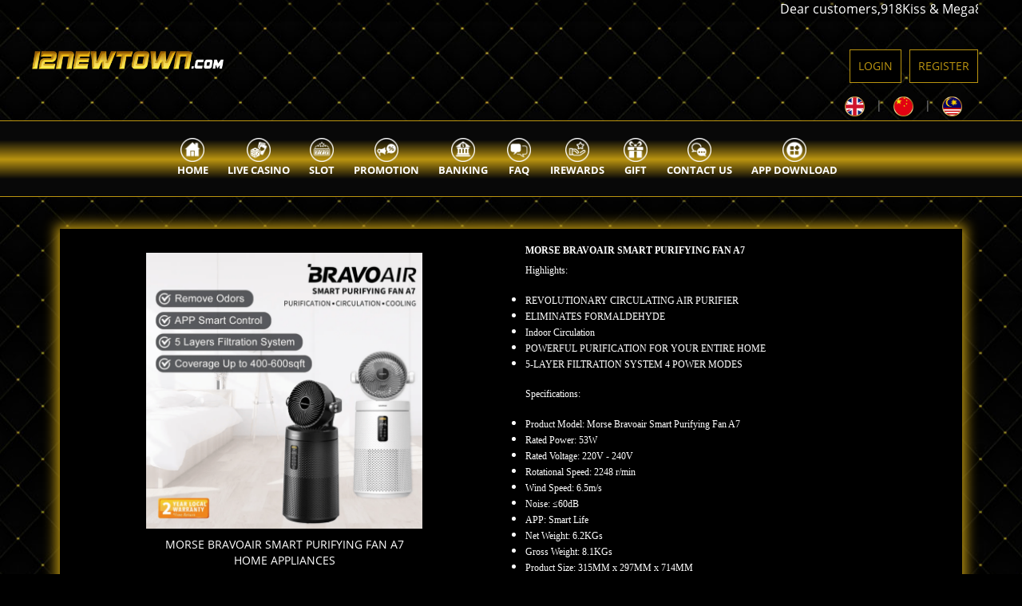

--- FILE ---
content_type: text/html; charset=utf-8
request_url: https://12ntc.net/gift_content.aspx?p=192
body_size: 12119
content:

<!DOCTYPE html>
<html lang="en" style="background-color: black;" class="no-focus">
<!-- Meta -->
<meta charset="utf-8">
<!-- Favicons Icon -->
<link rel="icon" type="image/png" href="assets/img/12NTC_Icon.png" />
<meta name="viewport" content="width=device-width, initial-scale=1, shrink-to-fit=no">
<meta http-equiv="X-UA-Compatible" content="IE=edge">
<meta name="description" content="12NTC - Trusted Malaysia Online Casino provide Slot and Live Casino">
<meta name="title" content="12NTC - Trusted Malaysia Online Casino provide Slot and Live Casino">
<meta name="keywords" content="" />
<meta name="robots" content="">
<meta name="format-detection" content="telephone=no">
<meta name="author" content="">
<meta name="generator" content="" />
<head>
    <!-- Page Title Here -->
    <title>
	Gift Content
</title>
    <!-- Stylesheets ##################################################################################################-->
    <link rel="stylesheet" href="altair/css/sweetalert2.min.css" type="text/css" />
    <script src="altair/js/sweetalert2.min.js" type="5af1477003c3d36a08ccd369-text/javascript"></script>
    <link href="combine/css/6de_bg.css" rel="stylesheet" />
    <!--  fonts -->
    <link href="combine/css/css.css" rel="stylesheet" />
    <!-- font awesome -->
    <link rel="stylesheet" href="assets/css/all.min.css" />
    <!-- Stylesheets ##################################################################################################-->
    <link rel="stylesheet" href="altair/css/uikit.almost-flat.min.css" media="all" />
    <!-- uikit functions -->
    <script src="altair/js/uikit.js" type="5af1477003c3d36a08ccd369-text/javascript"></script>
    <!-- altair common functions/helpers -->
    <button id="btn_lightbox" href="#modal_lightbox" class="btn btn-sm btn-primary" data-toggle="modal"
        style="display: none;">
        Open</button>
    <button id="btn_default" href="#modal_default" class="btn btn-sm btn-primary" data-toggle="modal"
        style="display: none;">
        Open</button>
    <script type="5af1477003c3d36a08ccd369-text/javascript" src="assets/js/clipboard.js"></script>
    <!--  ##################################################################################################-->
    <style type="text/css">
        @media only screen and (max-width: 991px)
        {
            [class*=bg-] .header-nav .nav > li > a
            {
                color: white !important;
            }
            .header-nav .nav li
            {
                background-color: black !important;
            }
            [class*=bg-] .header-nav .nav > li > a:hover
            {
                background-color: transparent !important;
            }
        }
        
        .main-bar .navbar-toggle
        {
            border-color: #BA9410 !important;
        }
        .main-bar .navbar-toggle span
        {
            background-color: #BA9410 !important;
        }
        
        :root
        {
            /* remove (p.js) too avoid a dot in bottom page (NA001)*/
            --main-bg-color: transparent; /*transparent to change background picture(website)        black           transparent               */
            --main-color: #BA9410; /*gold*/
            --main-second-color: #565656;
        }
        body
        {
            background: url(assets/img/12BG2.jpg) repeat center center fixed !important;
            -webkit-background-size: cover;
            -moz-background-size: cover;
            -o-background-size: cover;
            background-size: cover; /*background-color: Black;*/
        }
        .carousel-inner > .item > a > img, .carousel-inner > .item > img, .img-responsive, .thumbnail a > img, .thumbnail > img
        {
            display: block;
            width: 100%;
            height: auto;
        }
        table td
        {
            padding: 0px 00px;
        }
        /*Click to top@@@@@@@@@@@@@@@@@@@@@@@@@@@@@@@@@@@@@*/
        #myBtn
        {
            display: none; /* Hidden by default */
            position: fixed; /* Fixed/sticky position */
            bottom: 100px; /* Place the button at the bottom of the page */
            right: 10px; /* Place the button 30px from the right */
            z-index: 99; /* Make sure it does not overlap */
            border: none; /* Remove borders */
            outline: none; /* Remove outline */
            background-color: white; /* Set a background color */
            color: black; /* Text color */
            cursor: pointer; /* Add a mouse pointer on hover */
            padding: 15px; /* Some padding */
            border-radius: 15px; /* Rounded corners */
        }
        #myBtn:hover
        {
            background-color: #c0d6e4; /* Add a dark-grey background on hover */
        }
        ol, ul
        {
            padding-left: 0px !important;
        }
        .modal-header
        {
            min-height: 16.43px !important;
            padding: 15px !important;
            border-bottom: 0px solid #e5e5e5 !important;
        }
        .formButton2
        {
            display: block;
            color: var(--main-color) !important;
            background-color: black !important;
            border: 1px solid #BA9410;
            padding: 8px;
            text-align: center;
        }
        a
        {
            text-decoration: none !important;
        }
        
        .effect1
        {
            -webkit-box-shadow: 0 10px 6px -6px #777;
            -moz-box-shadow: 0 10px 6px -6px #777;
            box-shadow: 0 10px 6px -6px #777;
        }
        
        .header-mobile
        {
            display: none;
        }
        .language
        {
            display: none;
        }
        @media only screen and (max-width: 767px)
        {
            body
            {
                width: 100%;
                overflow-x: hidden;
            }
            .header-mobile
            {
                display: block;
            }
            .header-pc
            {
                display: none;
            }
            #slide-navbar-collapse
            {
                position: fixed;
                top: 0;
                left: 15px;
                z-index: 99;
                width: 120px;
                height: 100%;
                overflow: auto;
                padding: 0;
            }
            .menu-overlay
            {
                display: none;
                background-color: #000;
                bottom: 0;
                left: 0;
                opacity: 0;
                filter: alpha(opacity=50); /* IE7 & 8 */
                position: fixed;
                right: 0;
                top: 0;
                z-index: 49;
            }
            .navbar-collapse ul li a
            {
                font-size: 1.5em;
            }
            .navbar-collapse ul li
            {
                padding: 15px 5px;
                text-align: center;
                color: white;
            }
            .navbar-collapse ul li:hover
            {
                background: #92271d;
                color: yellow;
            }
            .navbar-collapse ul
            {
                list-style: none;
            }
            .navbar-collapse ul li a i
            {
                display: block;
                font-size: 2em;
            }
            .logo-header.mostion
            {
                width: 100%;
                padding: 0;
            }
            .navbar-toggle
            {
                margin: 76% -10px 12px 23px;
            }
            .language
            {
                position: fixed;
                top: 0;
                left: 0;
                width: 102vw;
                height: 100vh;
                z-index: 99;
                display: none;
            }
            #close-lang
            {
                font-size: 3em;
                color: #6f6f6f;
                float: right;
                margin-right: 15px;
                margin-top: 16px;
            }
        }
        
        .site-button, .site-button-secondry
        {
            padding: 5px 6px !important;
        }
        
        
        /*Hide live chat when mbile version*/
        @media only screen and (max-width: 767px)
        {
            #chat-widget-container
            {
                display: none;
            }
        
        }
        
        .swal2-modal h2
        {
            color: White !important;
            font-size: 30px;
            text-align: center;
            font-weight: 600;
            text-transform: none;
            position: relative;
            margin: 0;
            padding: 0;
            line-height: 60px;
            display: block;
        }
        
        .swal2-content
        {
            font-size: 18px;
            text-align: center;
            font-weight: 300;
            float: none;
            margin: 0;
            line-height: normal;
            color: White !important;
        }
        .swal2-modal
        {
            background: url(App_Themes/Theme1/img/homepage/bgpopup.jpg) repeat center center fixed !important;
            font-family: "Helvetica Neue" ,Helvetica,Arial,sans-serif;
            border-radius: 5px;
            box-sizing: border-box;
            text-align: center;
            left: 50%;
            top: 50%;
            margin-top: -200px;
            max-height: 90%;
            overflow-x: hidden;
            overflow-y: auto;
            z-index: 2000;
            border: 2px solid gold !important;
        }
        
        
        
        .modal-content
        {
            -webkit-box-shadow: 0px 0px 15px 5px white !important;
            -moz-box-shadow: 0px 0px 15px 5px white !important;
            box-shadow: 0px 0px 15px 5px rgba white !important;
        }
        .modal-content2
        {
            -webkit-box-shadow: 0px 0px 15px 5px #BA9410 !important;
            -moz-box-shadow: 0px 0px 15px 5px gold !important;
            box-shadow: 0px 0px 15px 5px rgba gold !important;
            background-color: black !important;
        }
        
        
        .announcement
        {
            background: rgba(0,0,0,.4) !important;
            color: white !important;
        }
    </style>
    <style>
        /* Popup box BEGIN ==========================*/
        .hover_bkgr_fricc
        {
            background: rgba(0,0,0,.4);
            cursor: pointer;
            display: none;
            height: 100%;
            position: fixed;
            text-align: center;
            top: 0;
            width: 100%;
            z-index: 10000;
        }
        .hover_bkgr_fricc .helper
        {
            display: inline-block;
            height: 100%;
            vertical-align: middle;
        }
        .hover_bkgr_fricc > div
        {
            background-color: #000000;
            display: inline-block;
            height: auto;
            max-width: 551px;
            min-height: 200px;
            vertical-align: middle;
            width: 80%;
            position: relative;
            border: 1px solid #BA9410;
            padding: 15px 5%;
        }
        .popupCloseButton
        {
            background-color: #fff;
            border: 1px solid #999;
            border-radius: 50px;
            cursor: pointer;
            display: inline-block;
            font-family: arial;
            font-weight: bold;
            position: absolute;
            top: -20px;
            right: -20px;
            font-size: 25px;
            line-height: 30px;
            width: 30px;
            height: 30px;
            text-align: center;
        }
        .popupCloseButton:hover
        {
            background-color: #ccc;
        }
        .trigger_popup_fricc
        {
            cursor: pointer;
            font-size: 20px;
            margin: 20px;
            display: inline-block;
            font-weight: bold;
        }
        /* Popup box BEGIN */
        
        .zoom
        {
        }
        .zoom:hover
        {
            transform: scale(1.05); /* (150% zoom - Note: if the zoom is too large, it will go outside of the viewport) */
        }
        .navbar-nav__main a:hover
        {
            color: White !important;
        }
        ol, ul
        {
            padding-left: 0px !important;
        }
    </style>
    <script type="5af1477003c3d36a08ccd369-text/javascript">
        window.onload = function () {

            document.getElementById("btn_default").click();
            document.getElementById("btn_lightbox").click();

            $(".trigger_popup_fricc").click(function () {
                $('.hover_bkgr_fricc').show();
            });
            $('.hover_bkgr_fricc').click(function () {
                $('.hover_bkgr_fricc').hide();
            });
            $('.popupCloseButton').click(function () {
                $('.hover_bkgr_fricc').hide();
            });

        }
    </script>
    

    
    <!--Click to top-->
    <button onclick="if (!window.__cfRLUnblockHandlers) return false; topFunction()" id="myBtn" title="" data-cf-modified-5af1477003c3d36a08ccd369-="">
        <span class="">&#x25B2;</span><br />
    </button>
</head>
<body>
    <form method="post" action="./gift_content.aspx?p=192" onsubmit="if (!window.__cfRLUnblockHandlers) return false; javascript:return WebForm_OnSubmit();" id="ctl01" data-cf-modified-5af1477003c3d36a08ccd369-="">
<div class="aspNetHidden">
<input type="hidden" name="__VIEWSTATE" id="__VIEWSTATE" value="/[base64]" />
</div>


<script src="/WebResource.axd?d=7l_xdGUOBpGXUChfPoGfWj_DnLkk7DjPi5kK8YCRxf0swAQ-LWNoJ_0KByusOuREgWHqypB_At_SXs6o5qw9VI9Wg5kM1sNi5eWGl7aT0nw1&amp;t=636777012783889403" type="5af1477003c3d36a08ccd369-text/javascript"></script>
<script type="5af1477003c3d36a08ccd369-text/javascript">
//<![CDATA[
function WebForm_OnSubmit() {
if (typeof(ValidatorOnSubmit) == "function" && ValidatorOnSubmit() == false) return false;
return true;
}
//]]>
</script>

<div class="aspNetHidden">

	<input type="hidden" name="__VIEWSTATEGENERATOR" id="__VIEWSTATEGENERATOR" value="CD0D1F21" />
	<input type="hidden" name="__EVENTVALIDATION" id="__EVENTVALIDATION" value="/wEdAATSb6HDXrO4EVbqY1yyGlN9hTHTGIBbxFz6GOvRNAC28zE2uU2FNar4R2tBoJ8uLN3NLLuIlFQUE9MYHlY+sBsLW0qJn1sFcNNTK/EVlQaPWa16tfgXGnH/jCtTNBxOIsM=" />
</div>
    
    <div class="page-wraper">
        <div class="announcement hidden-xs">
            <div class="container">
                
                <marquee behavior="scroll" direction="left"><font color="white" size="3px"><span id="lblLatestNews">Dear customers,918Kiss & Mega888 & Pussy888 & XE88 only can play slot games starting from 24/11/2020 。Any inquiry, please contact our customer services.We apologize for the inconvenience.</span></font></marquee>
            </div>
        </div>
        <!-- header -->
        <header class="site-header header-style-1">
    <!-- top bar -->
    <div class="top-bar">
        <div class="container p-r">
            <div class="row">
            	<div class="logo-header mostion hidden-xs">
                        <a href="default.aspx"><img src="assets/img/12ntc_logo.png" style="width:240px !important" alt="">
                            </a>
                        </div> 
                
                 
                               <div class="w3-topbar-right list-unstyled e-p-bx p-inherit auth-button hidden-xs top-bar__auth"  id="topbar-2">
                                 <div class="button-login-and-registr pc-version">
                                    <!-- refer to custom.js -->
                                     <div id="pnlNoLogin">
	
                                          <a href="reg.aspx" class="register-button-modal-deleted m-t0 m-b0 btn2 zoom " style="background-color: !important;"><span id="lblreg">REGISTER</span></a> 
                                          <a href="login.aspx" class="login-button-modal m-t0 m-b0 btn2  zoom"><span id="lbllogin">LOGIN</span></a> 
                                     
</div>
                         
                                     
                                  </div>
                                       
                                 </div>

            </div> 

            <div class="w3-topbar-right" id="" style="margin-top:4px;margin-bottom:5px">
                <ul class="list-inline">
                    <li>
                        <a href="?language=EN">
                        <img src="App_Themes/Theme1/img/homepage/flag-uk.png" width="25px" height="25px" alt=""> </a>
                    </li>
                <li>|</li>
                <li>
                        <a href="?language=CH">
                        <img src="App_Themes/Theme1/img/homepage/flag-cn.png" width="25px" height="25px" alt=""> </a>
                </li>
                <li>|</li>
                <li>
                        <a href="?language=BM">
                        <img src="App_Themes/Theme1/img/homepage/flag-mal.png" width="25px" height="25px" alt=""> </a>
                </li>
                </ul>
            </div>
          

           
        </div>
    </div>
    <!-- top bar END-->
 
        
        
       
    <!-- main header -->
  <script src="combine/js/jquery.min.js" type="5af1477003c3d36a08ccd369-text/javascript"></script>
  <script src="combine/js/bootstrap.min.js" type="5af1477003c3d36a08ccd369-text/javascript"></script>
    <div class="sticky-header header-curve main-bar-wraper">
     
   
     <div class="main-bar bg-primary clearfix christmas cny" style="border-top: 1px solid var(--main-color);border-bottom: 1px solid var(--main-color);background: linear-gradient(to bottom,#080808 25%,var(--main-color) 51%,#080808 77%);">
   
   
   
            <div class="container clearfix">
                <!-- website logo -->
                <div class="container header-mobile">
                    <div class="row">
                        <div class="offset-xs-1 col-xs-2" style="margin:-2px">
                            <button style="z-index:98" type="button" class="navbar-toggle collapsed" data-toggle="slide-collapse" data-target="#slide-navbar-collapse" aria-expanded="false">
                                <span class="sr-only">Toggle navigation</span>
                                <span class="icon-bar"></span>
                                <span class="icon-bar"></span>
                                <span class="icon-bar"></span>
                            </button>
                        </div>
                          <div class="col-xs-9" style="margin:0px"> 
                              <a href="default.aspx"><img src="assets/img/12ntc_logo.png" width="170" height="60" alt="">
                            </a>
                          </div>
                    </div>
                </div>
                <div class="header-pc">
                                <!-- website logo -->
                        
                        <!-- nav toggle button -->
                        <!-- non responsive - hide toggle button -->
                        <button data-target=".header-nav" data-toggle="collapse" type="button" class="navbar-toggle collapsed"> <span class="sr-only">Toggle navigation</span> <span class="icon-bar"></span> <span class="icon-bar"></span> <span class="icon-bar"></span> </button>
                </div>
                <!-- extra nav -->
                <div class="extra-nav disnone-md">
                    <div class="extra-cell "> 
                     
                    </div>
                </div> 
                <!-- main nav -->
                <!-- non responsive - remove navbar-collapse collapse -->
                <div class="desctop-tablet-only">
                <div class="header-nav navbar-collapse collapse ">
                <ul class="nav navbar-nav navbar-nav__main">
                <li class="zoom"><a href="default.aspx"><img src="static/img/home.png" width="30px" height="30px" alt=""><br /><b><span id="lblhome">HOME</span> </b></a></li> 
              
               <li class="zoom"><a href="livecasino.aspx"><img src="static/img/cards.png" width="30px" height="30px" alt=""><br /><b><span id="lbllive">LIVE CASINO</span></b> </a></li>
              

                <li class="zoom "><a href="slot.aspx"><img src="static/img/slots.png" width="30px" height="30px" alt=""><br /><b><span id="lblslot">SLOT</span></b> </a></li>
              
               

                
              

                <li class=" zoom"><a href="promotion.aspx"><img src="static/img/promo.png" width="30px" height="30px" alt=""><br /><b><span id="lblpromotion">PROMOTION</span></b> </a></li>
               

                <li class=" zoom"><a href="bankingDetail.aspx"><img src="static/img/bank-4-128.png" width="30px" height="30px" alt=""><br /><b><span id="lblbanking">Banking</span> </b></a></li>                
               

                <li class=" zoom"><a href="faq.aspx"><img src="static/img/question-mark-128.png" width="30px" height="30px" alt=""><br /><b><span id="lblfaq">FAQ</span></b> </a></li>
                
				<li class=" zoom"><a href="freespin.aspx"><img src="static/img/star-128.png" width="30px" height="30px" alt=""><br /><b><span id="lblreward">iRewards</span> </b></a></li>
                <li class=" zoom"><a href="gift.aspx"><img src="static/img/gift.png" width="30px" height="30px" alt=""><br /><b><span id="lblgift">Gift</span> </b></a></li>
                  <li class="zoom "><a href="contact.aspx"> <img src="static/img/live_chat.png" width="30px" height="30px" alt=""><br /><b><span id="Lblcontact3">Contact Us</span> </b></a></li>

                  <li class=" zoom"><a href="ourapps.aspx"><img src="static/img/android-6-128.png" width="30px" height="30px" alt=""><br /><b><span id="lblapp">App Download</span></b> </a></li>
                  
                  
               

                </ul>
                </div>
                </div>
               
<!-- class=" menu- -->
<div style="display:none" class="collapsee navbar-collapse" id="slide-navbar-collapse">
     <ul>
                    <li style="display : block">
            <a style="color:white;" href="default.aspx" >
                <img src="static/img/home.png" width="30px" height="30px" alt=""><br />
                <span id="lblhome2">Home</span>
            </a>
            </li>
                    <li style="display : block">
            <a style="color:white;" href="livecasino.aspx" >
             <img src="static/img/cards.png" width="30px" height="30px" alt=""><br />
                <span id="lbllive2">Live Casino</span>
            </a>
            </li>
                    <li style="display : block">
            <a style="color:white;" href="slot.aspx" >
                <img src="static/img/slots.png" width="30px" height="30px" alt=""><br />
                <span id="lblslot2">Slot</span> 
            </a>
            </li>
                   
                     
                    <li style="display : block">
            <a style="color:white;" href="promotion.aspx" >
               <img src="static/img/promo.png" width="30px" height="30px" alt=""><br />
                <span id="lblpromotion2">Promotion</span> 
            </a>
            </li>
            <li style="display : block">
            <a style="color:white;" href="bankingDetail.aspx" >
               <img src="static/img/bank-4-128.png" width="30px" height="30px" alt=""><br />
                <span id="lblbanking2">Banking</span> 
            </a>
            </li>

             <li style="display : block">
            <a style="color:white;" href="freespin.aspx" >
                <img src="static/img/star-128.png" width="30px" height="30px" alt=""><br />
                <span id="lblreward2">iRewards</span> 
            </a>
            <li style="display : block">
            <a style="color:white;" href="gift.aspx" >
                <img src="static/img/gift.png" width="30px" height="30px" alt=""><br />
                <span id="lblgift2">Gift</span> 
            </a>
            </li>

              <li style="display : block">
            <a style="color:white;" href="ourapps.aspx" >
                   <img src="static/img/android-6-128.png" width="30px" height="30px" alt=""><br />
                <span id="lblapp2">App Download</span> 
            </a>
            </li>
             
                     
                    <li style="display : block">
            <a style="color:white;" href="faq.aspx" >
                 <img src="static/img/question-mark-128.png" width="30px" height="30px" alt=""><br />
                <span id="lblfaq2">FAQ</span> 
            </a>
            </li>
                    <li style="display : block">
            <a style="color:white;" href="contact.aspx" >
                  <img src="static/img/live_chat.png" width="30px" height="30px" alt=""><br />
                <span id="lblcontact2">Contact Us</span> 
            </a>
            </li>
             
            
                     
                    </ul>
</div>


   
  <script type="5af1477003c3d36a08ccd369-text/javascript">
let margin = 0;
$('[data-toggle="slide-collapse"]').on('click', function() {
    margin = margin === 0 ? 120 : 0; 
    $navMenuCont = $($(this).data('target'));
    $navMenuCont.animate({
    'width': 'toggle'
    }, 350);
    $("body").animate({
        'margin-left': margin + 'px'
    }, 350);
    if(margin === 0) $(".menu-overlay").fadeOut(500);
    $(".menu-overlay").fadeIn(500);

    });
$(".menu-overlay").click(function(event) {
    $(".navbar-toggle").trigger("click");
    $(".menu-overlay").fadeOut(500);
});
 
</script>
            </div>
            
            <div class="navbar__subitems">
            	<div class="container">
            		
            			        
           	            
		            	        		            	 
           
	        	</div>
        	</div>
            
        </div>
    </div>
    <!-- main header END -->
</header>
        <!-- header END -->
        <!-- Modal -->
        
    <div style="background-color: rgba(0, 0, 0, 0.2);">
        <div id="MainContent_Panel1">
	
            <div class="uk-container uk-container-center " style="color: White;">
                <div class="uk-grid" data-uk-grid-margin>
                    <div style="width: 100%; padding-top: 40px;">
                        <div class="col-xs-12 col-sm-12 modal-content2" style="margin-top: 0px;">
                            <div class="uk-grid">
                                <div class="uk-width-large-1-2">
                                    <div style="margin-top: 30px">
                                        <div style='text-align:center'><h5><img src='./upload/catalogue/20250516259P-35506315.png' style='width:65%;height:75%;'/></h5><div>MORSE BRAVOAIR SMART PURIFYING FAN A7</div><div>HOME APPLIANCES</div><div style='color:yellow;font-size:22px'>Token:1878</div></div><br />
                                    </div>
                                </div>
                                <div class="uk-width-large-1-2">
                                    <div style="margin: auto">
                                        <div style='text-align:center;margin:auto;margin-top:14px'><p style="text-align: justify;"><span style="font-size:12px"><span style="font-family:comic sans ms,cursive"><strong>MORSE BRAVOAIR SMART PURIFYING FAN A7</strong><br />
Highlights:</span></span></p>

<ul>
	<li style="text-align: justify;"><span style="font-size:12px"><span style="font-family:comic sans ms,cursive">REVOLUTIONARY CIRCULATING AIR PURIFIER</span></span></li>
	<li style="text-align: justify;"><span style="font-size:12px"><span style="font-family:comic sans ms,cursive">ELIMINATES FORMALDEHYDE</span></span></li>
	<li style="text-align: justify;"><span style="font-size:12px"><span style="font-family:comic sans ms,cursive">Indoor Circulation</span></span></li>
	<li style="text-align: justify;"><span style="font-size:12px"><span style="font-family:comic sans ms,cursive">POWERFUL PURIFICATION FOR YOUR ENTIRE HOME</span></span></li>
	<li style="text-align: justify;"><span style="font-size:12px"><span style="font-family:comic sans ms,cursive">5-LAYER FILTRATION SYSTEM 4 POWER MODES</span></span></li>
</ul>

<p style="text-align: justify;"><span style="font-size:12px"><span style="font-family:comic sans ms,cursive">Specifications:</span></span></p>

<ul>
	<li style="text-align: justify;"><span style="font-size:12px"><span style="font-family:comic sans ms,cursive">Product Model: Morse Bravoair Smart Purifying Fan A7</span></span></li>
	<li style="text-align: justify;"><span style="font-size:12px"><span style="font-family:comic sans ms,cursive">Rated Power: 53W</span></span></li>
	<li style="text-align: justify;"><span style="font-size:12px"><span style="font-family:comic sans ms,cursive">Rated Voltage: 220V - 240V</span></span></li>
	<li style="text-align: justify;"><span style="font-size:12px"><span style="font-family:comic sans ms,cursive">Rotational Speed: 2248 r/min</span></span></li>
	<li style="text-align: justify;"><span style="font-size:12px"><span style="font-family:comic sans ms,cursive">Wind Speed: 6.5m/s</span></span></li>
	<li style="text-align: justify;"><span style="font-size:12px"><span style="font-family:comic sans ms,cursive">Noise: &le;60dB</span></span></li>
	<li style="text-align: justify;"><span style="font-size:12px"><span style="font-family:comic sans ms,cursive">APP: Smart Life</span></span></li>
	<li style="text-align: justify;"><span style="font-size:12px"><span style="font-family:comic sans ms,cursive">Net Weight: 6.2KGs</span></span></li>
	<li style="text-align: justify;"><span style="font-size:12px"><span style="font-family:comic sans ms,cursive">Gross Weight: 8.1KGs</span></span></li>
	<li style="text-align: justify;"><span style="font-size:12px"><span style="font-family:comic sans ms,cursive">Product Size: 315MM x 297MM x 714MM</span></span><br />
	&nbsp;</li>
</ul>

<ol>
	<li style="text-align: justify;"><span style="font-size:12px"><span style="font-family:comic sans ms,cursive">All of Redemption items will ship out within&nbsp;1-8 weeks,&nbsp;depending on the seller.</span></span></li>
	<li style="text-align: justify;"><span style="font-size:12px"><span style="font-family:comic sans ms,cursive">Please contact livechat immediately after click redeem.</span></span></li>
	<li style="text-align: justify;"><span style="font-size:12px"><span style="font-family:comic sans ms,cursive">If the redeemable item out of stock, point of Token will refund to member&rsquo;s account.</span></span></li>
	<li style="text-align: justify;"><span style="font-size:12px"><span style="font-family:comic sans ms,cursive">If the price changes, it will be redeemed based on the final price.</span></span></li>
	<li style="text-align: justify;"><span style="font-size:12px"><span style="font-family:comic sans ms,cursive">Before redeem item , must be completed your address.</span></span></li>
	<li style="text-align: justify;"><span style="font-size:12px"><span style="font-family:comic sans ms,cursive">12NEWTOWN&nbsp;reserves the right to alter, amend or terminate this Promotion, or any aspect of it, at any time without prior notice.</span></span></li>
</ol>
</div>
                                        <div class="col-xs-12 col-sm-12" style="color: white; margin-left: ">
                                            <div id="MainContent_pnlFill">
		
                                                <div class="form-group">
                                                    <label for="exampleInputPassword1">
                                                        <span id="MainContent_Lblname">Full Name</span></label>
                                                    <input name="ctl00$MainContent$tbname" type="text" id="MainContent_tbname" class="form-control" placeholder="" />
                                                    <span id="MainContent_RequiredFieldValidator10" class="valStyle" style="border:none;color:White;display:none;">*</span>
                                                </div> 
                                                <div class="form-group">
                                                    <label for="exampleInputPassword1">
                                                        <span id="MainContent_Lblcontact">Contact No</span></label>
                                                    <input name="ctl00$MainContent$tbphone" type="text" id="MainContent_tbphone" class="form-control" placeholder="" />
                                                    <span id="MainContent_RequiredFieldValidator1" class="valStyle" style="border:none;color:White;display:none;">*</span>
                                                </div>
                                                <div class="form-group">
                                                    <label for="exampleInputPassword1">
                                                        <span id="MainContent_Lbladdress">Address</span></label>
                                                    <textarea name="ctl00$MainContent$tbaddress" rows="4" cols="30" id="MainContent_tbaddress" class="form-control" placeholder="">
</textarea>
                                                    <span id="MainContent_RequiredFieldValidator2" class="valStyle" style="border:none;color:White;display:none;">*</span>
                                                </div>
                                            
	</div>
                                            <div class="form-group">
                                                
                                            </div>
                                        </div>
                                    </div>
                                </div>
                            </div>
                        </div>
                    </div>
                </div>
            </div>
            <br />
            <br />
            <br />
            <br />
            <br />
            <br />
        
</div>
        <br />
        <br />
        <br />
        <br />
        <br />
        <br />
        <br />
        <br />
        <br />
    </div>

        <script type="5af1477003c3d36a08ccd369-text/javascript">
            if (window.innerWidth < 600) {
                document.getElementById("topbar-1").classList.remove("w3-topbar-left");
                document.getElementById("topbar-2").classList.remove("w3-topbar-right");
            }

            var el = document.querySelector('.navbar-nav__main');
            var els = el.children;
            var elsub = document.querySelector('.navbar__subitems');
            [ ].forEach.call(els, function (el) {
                var elclass = el.classList[0];

                el.addEventListener('mouseleave', function () {
                    this.classList.remove('active');
                    if (elsub.querySelector('.' + elclass + '')) {
                        elsub.querySelector('.' + elclass + '').classList.remove('active');
                    }
                });
                el.addEventListener('mouseenter', function () {
                    this.classList.add('active');

                    if (elsub.querySelector('.' + elclass + '')) {
                        elsub.querySelector('.' + elclass + '').classList.add('active');
                    }
                });
            });
    
        </script>
        <!-- Footer -->
        <footer class="site-footer">
        <div class="footer-top text-white footer-image  overlay-black-dark bg-img-fix">
<div class="container">
<div class="row">
<div class="col-md-6 col-sm-6    footer-col-4 text-center">
<div class=""><br>
<div>
<a href="aboutUs.aspx" class="  " style="color: white; font-size: 15px">
 <span id="lblabout">About Us</span></a> | <a href="terms.aspx" class="" style="color: white; font-size: 15px">
<span id="lblterms2">T&amp;C</span></a> | <a href="contact.aspx" class="" style="color: white; font-size: 15px">
<span id="lblcontact">Contact Us</span></a>
| <a href="faq.aspx" class="" style="color: white; font-size: 15px">
<span id="lblfaq3">FAQ</span></a></div>
<br>
<img src="assets/img/browser.png" alt="" width="250" height="89">
<br>
</div>
</div>
<div class="col-md-6 col-sm-6 footer-col-4 text-center">
<div class="widget widget_gallery widget_browser">
</div>
<div class="widget widget_gallery widget_license">
<span id="lblpower" style="">POWERED BY</span><br>
<div class="w3-separator bg-primary">
</div>
<div>
<img src="assets/img/product2.png" style="" class="fr-fic fr-dib" data-result="success"></div>
<br><br><br>
</div>
</div>
</div>
</div>
</div>

    <!-- Mobile Menu-->
    
    <!-- Mobile Menu END-->
    <!-- footer bottom part                      footer-bottom bg-primary-->
    <div class="">
        <div class="container">
            <div class="row text-black">
                <div class="col-md-3 col-sm-3 text-left ">
                    <span><strong>Copyright &copy; 2020 12ntc.com, All rights reserved.</strong></span><br /><br />
                </div>
               
            </div>
        </div>
    </div>
    </footer>
        <!-- Footer END-->
        <!-- scroll top button -->
        <button class="scroltop fa fa-caret-up">
        </button>
        <!-- Hide live chat in mobile if login -->
    </div>
    
    <script src="combine/js/framework.js" type="5af1477003c3d36a08ccd369-text/javascript"></script>
    <script src="combine/js/framework.extras.js" type="5af1477003c3d36a08ccd369-text/javascript"></script>
    <link rel="stylesheet" property="stylesheet" href="combine/css/framework.extras.css">
    <script type="5af1477003c3d36a08ccd369-text/javascript" src="combine/js/7122fa8eb5129f19520a706627a20e11-1525698895.js"></script>
    <script type="5af1477003c3d36a08ccd369-text/javascript">
        function openTabs(evt, tabsName) {
            var i, tabcontent, tablinks;
            tabcontent = document.getElementsByClassName("tabcontent");
            for (i = 0; i < tabcontent.length; i++) {
                tabcontent[i].style.display = "none";
            }
            tablinks = document.getElementsByClassName("tablinks");
            for (i = 0; i < tablinks.length; i++) {
                tablinks[i].className = tablinks[i].className.replace(" active", "");
            }
            document.getElementById(tabsName).style.display = "block";
            evt.currentTarget.className += " active";
        }
        $('[data-toggle="tooltip"]').tooltip();

        $('button').tooltip({
            trigger: 'click',
            placement: 'bottom'
        });

        function setTooltip(btn, message) {
            $(btn).tooltip('hide')
    .attr('data-original-title', message)
    .tooltip('show');
        }

        function hideTooltip(btn) {
            setTimeout(function () {
                $(btn).tooltip('hide');
            }, 1000);
        }

        var clipboard = new Clipboard('button');

        clipboard.on('success', function (e) {
            e.clearSelection();
            setTooltip(e.trigger, 'Copied!');
            hideTooltip(e.trigger);
        });

        clipboard.on('error', function (e) {
            e.clearSelection();
            setTooltip(e.trigger, 'Failed!');
            hideTooltip(e.trigger);
        });
    </script>
    <script type="5af1477003c3d36a08ccd369-text/javascript">
        //Click to top@@@@@@@@@@@@@@@@@@@@@@@@@@@@@@@@@@@@@@@@@@@@@@@@@@@@@@@@@@@@@@@@@@@@
        // When the user scrolls down 20px from the top of the document, show the button
        window.onscroll = function () { scrollFunction() };
        function scrollFunction() {
            if (document.body.scrollTop > 20 || document.documentElement.scrollTop > 20) {
                document.getElementById("myBtn").style.display = "block";
            } else {
                document.getElementById("myBtn").style.display = "none";
            }
        }
        // When the user clicks on the button, scroll to the top of the document
        function topFunction() {
            document.body.scrollTop = 0; // For Chrome, Safari and Opera 
            document.documentElement.scrollTop = 0; // For IE and Firefox
        }
        //@@@@@@@@@@@@@@@@@@@@@@@@@@@@@@@@@@@@@@@@@@@@@@@@@@@@@@@@@@@@@@@@@@@@@@@
    </script>
    <!-- Start of LiveChat (www.livechatinc.com) code -->
    <script type="5af1477003c3d36a08ccd369-text/javascript">
        window.__lc = window.__lc || {};
        window.__lc.license = 5911411;
        (function () {
            var lc = document.createElement('script'); lc.type = 'text/javascript'; lc.async = true;
            lc.src = ('https:' == document.location.protocol ? 'https://' : 'http://') + 'cdn.livechatinc.com/tracking.js';
            var s = document.getElementsByTagName('script')[0]; s.parentNode.insertBefore(lc, s);
        })();
    </script>
    <!-- End of LiveChat code -->
    <!--@@@@@@@@@@@@@@@@@@@@@@@@@@@ Hide F12 command box and right click @@@@@@@@@@@@@@@@@@@@@@@@@@@@@@@@@-->
    
    
<script type="5af1477003c3d36a08ccd369-text/javascript">
//<![CDATA[
var Page_Validators =  new Array(document.getElementById("MainContent_RequiredFieldValidator10"), document.getElementById("MainContent_RequiredFieldValidator1"), document.getElementById("MainContent_RequiredFieldValidator2"));
//]]>
</script>

<script type="5af1477003c3d36a08ccd369-text/javascript">
//<![CDATA[
var MainContent_RequiredFieldValidator10 = document.all ? document.all["MainContent_RequiredFieldValidator10"] : document.getElementById("MainContent_RequiredFieldValidator10");
MainContent_RequiredFieldValidator10.controltovalidate = "MainContent_tbname";
MainContent_RequiredFieldValidator10.focusOnError = "t";
MainContent_RequiredFieldValidator10.errormessage = "*";
MainContent_RequiredFieldValidator10.display = "Dynamic";
MainContent_RequiredFieldValidator10.validationGroup = "valRedeem";
MainContent_RequiredFieldValidator10.evaluationfunction = "RequiredFieldValidatorEvaluateIsValid";
MainContent_RequiredFieldValidator10.initialvalue = "";
var MainContent_RequiredFieldValidator1 = document.all ? document.all["MainContent_RequiredFieldValidator1"] : document.getElementById("MainContent_RequiredFieldValidator1");
MainContent_RequiredFieldValidator1.controltovalidate = "MainContent_tbphone";
MainContent_RequiredFieldValidator1.focusOnError = "t";
MainContent_RequiredFieldValidator1.errormessage = "*";
MainContent_RequiredFieldValidator1.display = "Dynamic";
MainContent_RequiredFieldValidator1.validationGroup = "valRedeem";
MainContent_RequiredFieldValidator1.evaluationfunction = "RequiredFieldValidatorEvaluateIsValid";
MainContent_RequiredFieldValidator1.initialvalue = "";
var MainContent_RequiredFieldValidator2 = document.all ? document.all["MainContent_RequiredFieldValidator2"] : document.getElementById("MainContent_RequiredFieldValidator2");
MainContent_RequiredFieldValidator2.controltovalidate = "MainContent_tbaddress";
MainContent_RequiredFieldValidator2.focusOnError = "t";
MainContent_RequiredFieldValidator2.errormessage = "*";
MainContent_RequiredFieldValidator2.display = "Dynamic";
MainContent_RequiredFieldValidator2.validationGroup = "valRedeem";
MainContent_RequiredFieldValidator2.evaluationfunction = "RequiredFieldValidatorEvaluateIsValid";
MainContent_RequiredFieldValidator2.initialvalue = "";
//]]>
</script>


<script type="5af1477003c3d36a08ccd369-text/javascript">
//<![CDATA[

var Page_ValidationActive = false;
if (typeof(ValidatorOnLoad) == "function") {
    ValidatorOnLoad();
}

function ValidatorOnSubmit() {
    if (Page_ValidationActive) {
        return ValidatorCommonOnSubmit();
    }
    else {
        return true;
    }
}
        //]]>
</script>
</form>
<script src="/cdn-cgi/scripts/7d0fa10a/cloudflare-static/rocket-loader.min.js" data-cf-settings="5af1477003c3d36a08ccd369-|49" defer></script><script defer src="https://static.cloudflareinsights.com/beacon.min.js/vcd15cbe7772f49c399c6a5babf22c1241717689176015" integrity="sha512-ZpsOmlRQV6y907TI0dKBHq9Md29nnaEIPlkf84rnaERnq6zvWvPUqr2ft8M1aS28oN72PdrCzSjY4U6VaAw1EQ==" data-cf-beacon='{"version":"2024.11.0","token":"fdf66fa3118a40a2b872f0d900bbd299","r":1,"server_timing":{"name":{"cfCacheStatus":true,"cfEdge":true,"cfExtPri":true,"cfL4":true,"cfOrigin":true,"cfSpeedBrain":true},"location_startswith":null}}' crossorigin="anonymous"></script>
</body>
</html>


--- FILE ---
content_type: text/css
request_url: https://12ntc.net/combine/css/6de_bg.css
body_size: 98487
content:

/*! * Bootstrap v3.3.5 (http://getbootstrap.com) * Copyright 2011-2015 Twitter, Inc. * Licensed under MIT (https://github.com/twbs/bootstrap/blob/master/LICENSE) */
/*! normalize.css v3.0.3 | MIT License | github.com/necolas/normalize.css */
html{
    font-family:sans-serif;
    -webkit-text-size-adjust:100%;
    -ms-text-size-adjust:100%
} 
body{
    margin:0
}
article,aside,details,figcaption,figure,footer,header,hgroup,main,menu,nav,section,summary{
    display:block
}
audio,canvas,progress,video{
    display:inline-block;
    vertical-align:baseline
}
audio:not([controls]){
    display:none;
    height:0
}
[hidden],template{
    display:none
}
a{
    background-color:transparent
}
a:active,a:hover{
    outline:0
}
abbr[title]{
    border-bottom:1px dotted
}
b,strong{
    font-weight:700
}
dfn{
    font-style:italic
}
h1{
    margin:.67em 0;
    font-size:2em
}
mark{
    color:#000;
    background:#ff0
}
small{
    font-size:80%
}
sub,sup{
    position:relative;
    font-size:75%;
    line-height:0;
    vertical-align:baseline
}
sup{
    top:-.5em
}
sub{
    bottom:-.25em
}
img{
    border:0
}
svg:not(:root){
    overflow:hidden
}
figure{
    margin:1em 40px
}
hr{
    height:0;
    -webkit-box-sizing:content-box;
    -moz-box-sizing:content-box;
    box-sizing:content-box
}
pre{
    overflow:auto
}
code,kbd,pre,samp{
    font-family:monospace,monospace;
    font-size:1em
}
button,input,optgroup,select,textarea{
    margin:0;
    font:inherit;
    color:inherit
}
button{
    overflow:visible
}
button,select{
    text-transform:none
}
button,html input[type=button],input[type=reset],input[type=submit]{
    -webkit-appearance:button;
    cursor:pointer
}
button[disabled],html input[disabled]{
    cursor:default
}
button::-moz-focus-inner,input::-moz-focus-inner{
    padding:0;
    border:0
}
input{
    line-height:normal
}
input[type=checkbox],input[type=radio]{
    -webkit-box-sizing:border-box;
    -moz-box-sizing:border-box;
    box-sizing:border-box;
    padding:0
}
input[type=number]::-webkit-inner-spin-button,input[type=number]::-webkit-outer-spin-button{
    height:auto
}
input[type=search]{
    -webkit-box-sizing:content-box;
    -moz-box-sizing:content-box;
    box-sizing:content-box;
    -webkit-appearance:textfield
}
input[type=search]::-webkit-search-cancel-button,input[type=search]::-webkit-search-decoration{
    -webkit-appearance:none
}
fieldset{
    padding:.35em .625em .75em;
    margin:0 2px;
    border:1px solid silver
}
legend{
    padding:0;
    border:0
}
textarea{
    overflow:auto
}
optgroup{
    font-weight:700
}
table{
    border-spacing:0;
    border-collapse:collapse
}
td,th{
    padding:0
}
/*! Source: https://github.com/h5bp/html5-boilerplate/blob/master/src/css/main.css */
@media print{
    *,:after,:before{
        color:#000!important;
        text-shadow:none!important;
        background:0 0!important;
        -webkit-box-shadow:none!important;
        box-shadow:none!important
    }
    a,a:visited{
        text-decoration:underline
    }
    a[href]:after{
        content:" (" attr(href) ")"
    }
    abbr[title]:after{
        content:" (" attr(title) ")"
    }
    a[href^="javascript:"]:after,a[href^="#"]:after{
        content:""
    }
    blockquote,pre{
        border:1px solid #999;
        page-break-inside:avoid
    }
    thead{
        display:table-header-group
    }
    img,tr{
        page-break-inside:avoid
    }
    img{
        max-width:100%!important
    }
    h2,h3,p{
        orphans:3;
        widows:3
    }
    h2,h3{
        page-break-after:avoid
    }
    .navbar{
        display:none
    }
    .btn>.caret,.dropup>.btn>.caret{
        border-top-color:#000!important
    }
    .label{
        border:1px solid #000
    }
    .table{
        border-collapse:collapse!important
    }
    .table td,.table th{
        background-color:#fff!important
    }
    .table-bordered td,.table-bordered th{
        border:1px solid #ddd!important
    }
}
@font-face{
    font-family:'Glyphicons Halflings';
    src:url(../fonts/glyphicons-halflings-regular.eot);
    src:url(../fonts/glyphicons-halflings-regular.eot?#iefix) format('embedded-opentype'),url(../fonts/glyphicons-halflings-regular.woff2) format('woff2'),url(../fonts/glyphicons-halflings-regular.woff) format('woff'),url(../fonts/glyphicons-halflings-regular.ttf) format('truetype'),url(../fonts/glyphicons-halflings-regular.svg#glyphicons_halflingsregular) format('svg')
}
.glyphicon{
    position:relative;
    top:1px;
    display:inline-block;
    font-family:'Glyphicons Halflings';
    font-style:normal;
    font-weight:400;
    line-height:1;
    -webkit-font-smoothing:antialiased;
    -moz-osx-font-smoothing:grayscale
}
.glyphicon-asterisk:before{
    content:"\2a"
}
.glyphicon-plus:before{
    content:"\2b"
}
.glyphicon-eur:before,.glyphicon-euro:before{
    content:"\20ac"
}
.glyphicon-minus:before{
    content:"\2212"
}
.glyphicon-cloud:before{
    content:"\2601"
}
.glyphicon-envelope:before{
    content:"\2709"
}
.glyphicon-pencil:before{
    content:"\270f"
}
.glyphicon-glass:before{
    content:"\e001"
}
.glyphicon-music:before{
    content:"\e002"
}
.glyphicon-search:before{
    content:"\e003"
}
.glyphicon-heart:before{
    content:"\e005"
}
.glyphicon-star:before{
    content:"\e006"
}
.glyphicon-star-empty:before{
    content:"\e007"
}
.glyphicon-user:before{
    content:"\e008"
}
.glyphicon-film:before{
    content:"\e009"
}
.glyphicon-th-large:before{
    content:"\e010"
}
.glyphicon-th:before{
    content:"\e011"
}
.glyphicon-th-list:before{
    content:"\e012"
}
.glyphicon-ok:before{
    content:"\e013"
}
.glyphicon-remove:before{
    content:"\e014"
}
.glyphicon-zoom-in:before{
    content:"\e015"
}
.glyphicon-zoom-out:before{
    content:"\e016"
}
.glyphicon-off:before{
    content:"\e017"
}
.glyphicon-signal:before{
    content:"\e018"
}
.glyphicon-cog:before{
    content:"\e019"
}
.glyphicon-trash:before{
    content:"\e020"
}
.glyphicon-home:before{
    content:"\e021"
}
.glyphicon-file:before{
    content:"\e022"
}
.glyphicon-time:before{
    content:"\e023"
}
.glyphicon-road:before{
    content:"\e024"
}
.glyphicon-download-alt:before{
    content:"\e025"
}
.glyphicon-download:before{
    content:"\e026"
}
.glyphicon-upload:before{
    content:"\e027"
}
.glyphicon-inbox:before{
    content:"\e028"
}
.glyphicon-play-circle:before{
    content:"\e029"
}
.glyphicon-repeat:before{
    content:"\e030"
}
.glyphicon-refresh:before{
    content:"\e031"
}
.glyphicon-list-alt:before{
    content:"\e032"
}
.glyphicon-lock:before{
    content:"\e033"
}
.glyphicon-flag:before{
    content:"\e034"
}
.glyphicon-headphones:before{
    content:"\e035"
}
.glyphicon-volume-off:before{
    content:"\e036"
}
.glyphicon-volume-down:before{
    content:"\e037"
}
.glyphicon-volume-up:before{
    content:"\e038"
}
.glyphicon-qrcode:before{
    content:"\e039"
}
.glyphicon-barcode:before{
    content:"\e040"
}
.glyphicon-tag:before{
    content:"\e041"
}
.glyphicon-tags:before{
    content:"\e042"
}
.glyphicon-book:before{
    content:"\e043"
}
.glyphicon-bookmark:before{
    content:"\e044"
}
.glyphicon-print:before{
    content:"\e045"
}
.glyphicon-camera:before{
    content:"\e046"
}
.glyphicon-font:before{
    content:"\e047"
}
.glyphicon-bold:before{
    content:"\e048"
}
.glyphicon-italic:before{
    content:"\e049"
}
.glyphicon-text-height:before{
    content:"\e050"
}
.glyphicon-text-width:before{
    content:"\e051"
}
.glyphicon-align-left:before{
    content:"\e052"
}
.glyphicon-align-center:before{
    content:"\e053"
}
.glyphicon-align-right:before{
    content:"\e054"
}
.glyphicon-align-justify:before{
    content:"\e055"
}
.glyphicon-list:before{
    content:"\e056"
}
.glyphicon-indent-left:before{
    content:"\e057"
}
.glyphicon-indent-right:before{
    content:"\e058"
}
.glyphicon-facetime-video:before{
    content:"\e059"
}
.glyphicon-picture:before{
    content:"\e060"
}
.glyphicon-map-marker:before{
    content:"\e062"
}
.glyphicon-adjust:before{
    content:"\e063"
}
.glyphicon-tint:before{
    content:"\e064"
}
.glyphicon-edit:before{
    content:"\e065"
}
.glyphicon-share:before{
    content:"\e066"
}
.glyphicon-check:before{
    content:"\e067"
}
.glyphicon-move:before{
    content:"\e068"
}
.glyphicon-step-backward:before{
    content:"\e069"
}
.glyphicon-fast-backward:before{
    content:"\e070"
}
.glyphicon-backward:before{
    content:"\e071"
}
.glyphicon-play:before{
    content:"\e072"
}
.glyphicon-pause:before{
    content:"\e073"
}
.glyphicon-stop:before{
    content:"\e074"
}
.glyphicon-forward:before{
    content:"\e075"
}
.glyphicon-fast-forward:before{
    content:"\e076"
}
.glyphicon-step-forward:before{
    content:"\e077"
}
.glyphicon-eject:before{
    content:"\e078"
}
.glyphicon-chevron-left:before{
    content:"\e079"
}
.glyphicon-chevron-right:before{
    content:"\e080"
}
.glyphicon-plus-sign:before{
    content:"\e081"
}
.glyphicon-minus-sign:before{
    content:"\e082"
}
.glyphicon-remove-sign:before{
    content:"\e083"
}
.glyphicon-ok-sign:before{
    content:"\e084"
}
.glyphicon-question-sign:before{
    content:"\e085"
}
.glyphicon-info-sign:before{
    content:"\e086"
}
.glyphicon-screenshot:before{
    content:"\e087"
}
.glyphicon-remove-circle:before{
    content:"\e088"
}
.glyphicon-ok-circle:before{
    content:"\e089"
}
.glyphicon-ban-circle:before{
    content:"\e090"
}
.glyphicon-arrow-left:before{
    content:"\e091"
}
.glyphicon-arrow-right:before{
    content:"\e092"
}
.glyphicon-arrow-up:before{
    content:"\e093"
}
.glyphicon-arrow-down:before{
    content:"\e094"
}
.glyphicon-share-alt:before{
    content:"\e095"
}
.glyphicon-resize-full:before{
    content:"\e096"
}
.glyphicon-resize-small:before{
    content:"\e097"
}
.glyphicon-exclamation-sign:before{
    content:"\e101"
}
.glyphicon-gift:before{
    content:"\e102"
}
.glyphicon-leaf:before{
    content:"\e103"
}
.glyphicon-fire:before{
    content:"\e104"
}
.glyphicon-eye-open:before{
    content:"\e105"
}
.glyphicon-eye-close:before{
    content:"\e106"
}
.glyphicon-warning-sign:before{
    content:"\e107"
}
.glyphicon-plane:before{
    content:"\e108"
}
.glyphicon-calendar:before{
    content:"\e109"
}
.glyphicon-random:before{
    content:"\e110"
}
.glyphicon-comment:before{
    content:"\e111"
}
.glyphicon-magnet:before{
    content:"\e112"
}
.glyphicon-chevron-up:before{
    content:"\e113"
}
.glyphicon-chevron-down:before{
    content:"\e114"
}
.glyphicon-retweet:before{
    content:"\e115"
}
.glyphicon-shopping-cart:before{
    content:"\e116"
}
.glyphicon-folder-close:before{
    content:"\e117"
}
.glyphicon-folder-open:before{
    content:"\e118"
}
.glyphicon-resize-vertical:before{
    content:"\e119"
}
.glyphicon-resize-horizontal:before{
    content:"\e120"
}
.glyphicon-hdd:before{
    content:"\e121"
}
.glyphicon-bullhorn:before{
    content:"\e122"
}
.glyphicon-bell:before{
    content:"\e123"
}
.glyphicon-certificate:before{
    content:"\e124"
}
.glyphicon-thumbs-up:before{
    content:"\e125"
}
.glyphicon-thumbs-down:before{
    content:"\e126"
}
.glyphicon-hand-right:before{
    content:"\e127"
}
.glyphicon-hand-left:before{
    content:"\e128"
}
.glyphicon-hand-up:before{
    content:"\e129"
}
.glyphicon-hand-down:before{
    content:"\e130"
}
.glyphicon-circle-arrow-right:before{
    content:"\e131"
}
.glyphicon-circle-arrow-left:before{
    content:"\e132"
}
.glyphicon-circle-arrow-up:before{
    content:"\e133"
}
.glyphicon-circle-arrow-down:before{
    content:"\e134"
}
.glyphicon-globe:before{
    content:"\e135"
}
.glyphicon-wrench:before{
    content:"\e136"
}
.glyphicon-tasks:before{
    content:"\e137"
}
.glyphicon-filter:before{
    content:"\e138"
}
.glyphicon-briefcase:before{
    content:"\e139"
}
.glyphicon-fullscreen:before{
    content:"\e140"
}
.glyphicon-dashboard:before{
    content:"\e141"
}
.glyphicon-paperclip:before{
    content:"\e142"
}
.glyphicon-heart-empty:before{
    content:"\e143"
}
.glyphicon-link:before{
    content:"\e144"
}
.glyphicon-phone:before{
    content:"\e145"
}
.glyphicon-pushpin:before{
    content:"\e146"
}
.glyphicon-usd:before{
    content:"\e148"
}
.glyphicon-gbp:before{
    content:"\e149"
}
.glyphicon-sort:before{
    content:"\e150"
}
.glyphicon-sort-by-alphabet:before{
    content:"\e151"
}
.glyphicon-sort-by-alphabet-alt:before{
    content:"\e152"
}
.glyphicon-sort-by-order:before{
    content:"\e153"
}
.glyphicon-sort-by-order-alt:before{
    content:"\e154"
}
.glyphicon-sort-by-attributes:before{
    content:"\e155"
}
.glyphicon-sort-by-attributes-alt:before{
    content:"\e156"
}
.glyphicon-unchecked:before{
    content:"\e157"
}
.glyphicon-expand:before{
    content:"\e158"
}
.glyphicon-collapse-down:before{
    content:"\e159"
}
.glyphicon-collapse-up:before{
    content:"\e160"
}
.glyphicon-log-in:before{
    content:"\e161"
}
.glyphicon-flash:before{
    content:"\e162"
}
.glyphicon-log-out:before{
    content:"\e163"
}
.glyphicon-new-window:before{
    content:"\e164"
}
.glyphicon-record:before{
    content:"\e165"
}
.glyphicon-save:before{
    content:"\e166"
}
.glyphicon-open:before{
    content:"\e167"
}
.glyphicon-saved:before{
    content:"\e168"
}
.glyphicon-import:before{
    content:"\e169"
}
.glyphicon-export:before{
    content:"\e170"
}
.glyphicon-send:before{
    content:"\e171"
}
.glyphicon-floppy-disk:before{
    content:"\e172"
}
.glyphicon-floppy-saved:before{
    content:"\e173"
}
.glyphicon-floppy-remove:before{
    content:"\e174"
}
.glyphicon-floppy-save:before{
    content:"\e175"
}
.glyphicon-floppy-open:before{
    content:"\e176"
}
.glyphicon-credit-card:before{
    content:"\e177"
}
.glyphicon-transfer:before{
    content:"\e178"
}
.glyphicon-cutlery:before{
    content:"\e179"
}
.glyphicon-header:before{
    content:"\e180"
}
.glyphicon-compressed:before{
    content:"\e181"
}
.glyphicon-earphone:before{
    content:"\e182"
}
.glyphicon-phone-alt:before{
    content:"\e183"
}
.glyphicon-tower:before{
    content:"\e184"
}
.glyphicon-stats:before{
    content:"\e185"
}
.glyphicon-sd-video:before{
    content:"\e186"
}
.glyphicon-hd-video:before{
    content:"\e187"
}
.glyphicon-subtitles:before{
    content:"\e188"
}
.glyphicon-sound-stereo:before{
    content:"\e189"
}
.glyphicon-sound-dolby:before{
    content:"\e190"
}
.glyphicon-sound-5-1:before{
    content:"\e191"
}
.glyphicon-sound-6-1:before{
    content:"\e192"
}
.glyphicon-sound-7-1:before{
    content:"\e193"
}
.glyphicon-copyright-mark:before{
    content:"\e194"
}
.glyphicon-registration-mark:before{
    content:"\e195"
}
.glyphicon-cloud-download:before{
    content:"\e197"
}
.glyphicon-cloud-upload:before{
    content:"\e198"
}
.glyphicon-tree-conifer:before{
    content:"\e199"
}
.glyphicon-tree-deciduous:before{
    content:"\e200"
}
.glyphicon-cd:before{
    content:"\e201"
}
.glyphicon-save-file:before{
    content:"\e202"
}
.glyphicon-open-file:before{
    content:"\e203"
}
.glyphicon-level-up:before{
    content:"\e204"
}
.glyphicon-copy:before{
    content:"\e205"
}
.glyphicon-paste:before{
    content:"\e206"
}
.glyphicon-alert:before{
    content:"\e209"
}
.glyphicon-equalizer:before{
    content:"\e210"
}
.glyphicon-king:before{
    content:"\e211"
}
.glyphicon-queen:before{
    content:"\e212"
}
.glyphicon-pawn:before{
    content:"\e213"
}
.glyphicon-bishop:before{
    content:"\e214"
}
.glyphicon-knight:before{
    content:"\e215"
}
.glyphicon-baby-formula:before{
    content:"\e216"
}
.glyphicon-tent:before{
    content:"\26fa"
}
.glyphicon-blackboard:before{
    content:"\e218"
}
.glyphicon-bed:before{
    content:"\e219"
}
.glyphicon-apple:before{
    content:"\f8ff"
}
.glyphicon-erase:before{
    content:"\e221"
}
.glyphicon-hourglass:before{
    content:"\231b"
}
.glyphicon-lamp:before{
    content:"\e223"
}
.glyphicon-duplicate:before{
    content:"\e224"
}
.glyphicon-piggy-bank:before{
    content:"\e225"
}
.glyphicon-scissors:before{
    content:"\e226"
}
.glyphicon-bitcoin:before{
    content:"\e227"
}
.glyphicon-btc:before{
    content:"\e227"
}
.glyphicon-xbt:before{
    content:"\e227"
}
.glyphicon-yen:before{
    content:"\00a5"
}
.glyphicon-jpy:before{
    content:"\00a5"
}
.glyphicon-ruble:before{
    content:"\20bd"
}
.glyphicon-rub:before{
    content:"\20bd"
}
.glyphicon-scale:before{
    content:"\e230"
}
.glyphicon-ice-lolly:before{
    content:"\e231"
}
.glyphicon-ice-lolly-tasted:before{
    content:"\e232"
}
.glyphicon-education:before{
    content:"\e233"
}
.glyphicon-option-horizontal:before{
    content:"\e234"
}
.glyphicon-option-vertical:before{
    content:"\e235"
}
.glyphicon-menu-hamburger:before{
    content:"\e236"
}
.glyphicon-modal-window:before{
    content:"\e237"
}
.glyphicon-oil:before{
    content:"\e238"
}
.glyphicon-grain:before{
    content:"\e239"
}
.glyphicon-sunglasses:before{
    content:"\e240"
}
.glyphicon-text-size:before{
    content:"\e241"
}
.glyphicon-text-color:before{
    content:"\e242"
}
.glyphicon-text-background:before{
    content:"\e243"
}
.glyphicon-object-align-top:before{
    content:"\e244"
}
.glyphicon-object-align-bottom:before{
    content:"\e245"
}
.glyphicon-object-align-horizontal:before{
    content:"\e246"
}
.glyphicon-object-align-left:before{
    content:"\e247"
}
.glyphicon-object-align-vertical:before{
    content:"\e248"
}
.glyphicon-object-align-right:before{
    content:"\e249"
}
.glyphicon-triangle-right:before{
    content:"\e250"
}
.glyphicon-triangle-left:before{
    content:"\e251"
}
.glyphicon-triangle-bottom:before{
    content:"\e252"
}
.glyphicon-triangle-top:before{
    content:"\e253"
}
.glyphicon-console:before{
    content:"\e254"
}
.glyphicon-superscript:before{
    content:"\e255"
}
.glyphicon-subscript:before{
    content:"\e256"
}
.glyphicon-menu-left:before{
    content:"\e257"
}
.glyphicon-menu-right:before{
    content:"\e258"
}
.glyphicon-menu-down:before{
    content:"\e259"
}
.glyphicon-menu-up:before{
    content:"\e260"
}
*{
    -webkit-box-sizing:border-box;
    -moz-box-sizing:border-box;
    box-sizing:border-box
}
:after,:before{
    -webkit-box-sizing:border-box;
    -moz-box-sizing:border-box;
    box-sizing:border-box
}
html{
    font-size:12px;
    -webkit-tap-highlight-color:rgba(0,0,0,0)
}
body{
    font-family:"Helvetica Neue",Helvetica,Arial,sans-serif;
    font-size:14px;
    line-height:1.42857143;
    color:#333;
    background-color:#fff
}
button,input,select,textarea{
    font-family:inherit;
    font-size:inherit;
    line-height:inherit
}
a{
    color:#337ab7;
    text-decoration:none
}
a:focus,a:hover{
    color:#23527c;
    text-decoration:underline
}
a:focus{
    outline:thin dotted;
    outline:5px auto -webkit-focus-ring-color;
    outline-offset:-2px
}
figure{
    margin:0
}
img{
    vertical-align:middle
}
.carousel-inner>.item>a>img,.carousel-inner>.item>img,.img-responsive,.thumbnail a>img,.thumbnail>img{
    display:block;
    max-width:100%;
    height:auto
}
.img-rounded{
    border-radius:6px
}
.img-thumbnail{
    display:inline-block;
    max-width:100%;
    height:auto;
    padding:4px;
    line-height:1.42857143;
    background-color:#fff;
    border:1px solid #ddd;
    border-radius:4px;
    -webkit-transition:all .2s ease-in-out;
    -o-transition:all .2s ease-in-out;
    transition:all .2s ease-in-out
}
.img-circle{
    border-radius:50%
}
hr{
    margin-top:20px;
    margin-bottom:20px;
    border:0;
    border-top:1px solid #eee
}
.sr-only{
    position:absolute;
    width:1px;
    height:1px;
    padding:0;
    margin:-1px;
    overflow:hidden;
    clip:rect(0,0,0,0);
    border:0
}
.sr-only-focusable:active,.sr-only-focusable:focus{
    position:static;
    width:auto;
    height:auto;
    margin:0;
    overflow:visible;
    clip:auto
}
[role=button]{
    cursor:pointer
}
.h1,.h2,.h3,.h4,.h5,.h6,h1,h2,h3,h4,h5,h6{
    font-family:inherit;
    font-weight:500;
    line-height:1.1;
    color:inherit
}
.h1 .small,.h1 small,.h2 .small,.h2 small,.h3 .small,.h3 small,.h4 .small,.h4 small,.h5 .small,.h5 small,.h6 .small,.h6 small,h1 .small,h1 small,h2 .small,h2 small,h3 .small,h3 small,h4 .small,h4 small,h5 .small,h5 small,h6 .small,h6 small{
    font-weight:400;
    line-height:1;
    color:#777
}
.h1,.h2,.h3,h1,h2,h3{
    margin-top:20px;
    margin-bottom:10px
}
.h1 .small,.h1 small,.h2 .small,.h2 small,.h3 .small,.h3 small,h1 .small,h1 small,h2 .small,h2 small,h3 .small,h3 small{
    font-size:65%
}
.h4,.h5,.h6,h4,h5,h6{
    margin-top:10px;
    margin-bottom:10px
}
.h4 .small,.h4 small,.h5 .small,.h5 small,.h6 .small,.h6 small,h4 .small,h4 small,h5 .small,h5 small,h6 .small,h6 small{
    font-size:75%
}
.h1,h1{
    font-size:36px
}
.h2,h2{
    font-size:30px
}
.h3,h3{
    font-size:24px
}
.h4,h4{
    font-size:18px
}
.h5,h5{
    font-size:14px
}
.h6,h6{
    font-size:12px
}
p{
    margin:0 0 10px
}
.lead{
    margin-bottom:20px;
    font-size:16px;
    font-weight:300;
    line-height:1.4
}
@media (min-width:768px){
    .lead{
        font-size:21px
    }
}
.small,small{
    font-size:85%
}
.mark,mark{
    padding:.2em;
    background-color:#fcf8e3
}
.text-left{
    text-align:left
}
.text-right{
    text-align:right
}
.text-center{
    text-align:center
}
.text-justify{
    text-align:justify
}
.text-nowrap{
    white-space:nowrap
}
.text-lowercase{
    text-transform:lowercase
}
.text-uppercase{
    text-transform:uppercase
}
.text-capitalize{
    text-transform:capitalize
}
.text-muted{
    color:#777
}
.text-primary{
    color:#337ab7
}
a.text-primary:focus,a.text-primary:hover{
    color:#286090
}
.text-success{
    color:#3c763d
}
a.text-success:focus,a.text-success:hover{
    color:#2b542c
}
.text-info{
    color:#31708f
}
a.text-info:focus,a.text-info:hover{
    color:#245269
}
.text-warning{
    color:#8a6d3b
}
a.text-warning:focus,a.text-warning:hover{
    color:#66512c
}
.text-danger{
    color:#a94442
}
a.text-danger:focus,a.text-danger:hover{
    color:#843534
}
.bg-primary{
    color:#fff;
    background-color:#337ab7
}
a.bg-primary:focus,a.bg-primary:hover{
    background-color:#286090
}
.bg-success{
    background-color:#dff0d8
}
a.bg-success:focus,a.bg-success:hover{
    background-color:#c1e2b3
}
.bg-info{
    background-color:#d9edf7
}
a.bg-info:focus,a.bg-info:hover{
    background-color:#afd9ee
}
.bg-warning{
    background-color:#fcf8e3
}
a.bg-warning:focus,a.bg-warning:hover{
    background-color:#f7ecb5
}
.bg-danger{
    background-color:#f2dede
}
a.bg-danger:focus,a.bg-danger:hover{
    background-color:#e4b9b9
}
.page-header{
    padding-bottom:9px;
    margin:40px 0 20px;
    border-bottom:1px solid #eee
}
ol,ul{
    margin-top:0;
    margin-bottom:10px
}
ol ol,ol ul,ul ol,ul ul{
    margin-bottom:0
}
.list-unstyled{
    padding-left:0;
    list-style:none
}
.list-inline{
    padding-left:0;
    margin-left:-5px;
    list-style:none
}
.list-inline>li{
    display:inline-block;
    padding-right:5px;
    padding-left:5px
}
dl{
    margin-top:0;
    margin-bottom:20px
}
dd,dt{
    line-height:1.42857143
}
dt{
    font-weight:700
}
dd{
    margin-left:0
}
@media (min-width:768px){
    .dl-horizontal dt{
        float:left;
        width:160px;
        overflow:hidden;
        clear:left;
        text-align:right;
        text-overflow:ellipsis;
        white-space:nowrap
    }
    .dl-horizontal dd{
        margin-left:180px
    }
}
abbr[data-original-title],abbr[title]{
    cursor:help;
    border-bottom:1px dotted #777
}
.initialism{
    font-size:90%;
    text-transform:uppercase
}
blockquote{
    padding:10px 20px;
    margin:0 0 20px;
    font-size:17.5px;
    border-left:5px solid #eee
}
blockquote ol:last-child,blockquote p:last-child,blockquote ul:last-child{
    margin-bottom:0
}
blockquote .small,blockquote footer,blockquote small{
    display:block;
    font-size:80%;
    line-height:1.42857143;
    color:#777
}
blockquote .small:before,blockquote footer:before,blockquote small:before{
    content:'\2014 \00A0'
}
.blockquote-reverse,blockquote.pull-right{
    padding-right:15px;
    padding-left:0;
    text-align:right;
    border-right:5px solid #eee;
    border-left:0
}
.blockquote-reverse .small:before,.blockquote-reverse footer:before,.blockquote-reverse small:before,blockquote.pull-right .small:before,blockquote.pull-right footer:before,blockquote.pull-right small:before{
    content:''
}
.blockquote-reverse .small:after,.blockquote-reverse footer:after,.blockquote-reverse small:after,blockquote.pull-right .small:after,blockquote.pull-right footer:after,blockquote.pull-right small:after{
    content:'\00A0 \2014'
}
address{
    margin-bottom:20px;
    font-style:normal;
    line-height:1.42857143
}
code,kbd,pre,samp{
    font-family:Menlo,Monaco,Consolas,"Courier New",monospace
}
code{
    padding:2px 4px;
    font-size:90%;
    color:#c7254e;
    background-color:#f9f2f4;
    border-radius:4px
}
kbd{
    padding:2px 4px;
    font-size:90%;
    color:#fff;
    background-color:#333;
    border-radius:3px;
    -webkit-box-shadow:inset 0 -1px 0 rgba(0,0,0,.25);
    box-shadow:inset 0 -1px 0 rgba(0,0,0,.25)
}
kbd kbd{
    padding:0;
    font-size:100%;
    font-weight:700;
    -webkit-box-shadow:none;
    box-shadow:none
}
pre{
    display:block;
    padding:9.5px;
    margin:0 0 10px;
    font-size:13px;
    line-height:1.42857143;
    color:#333;
    word-break:break-all;
    word-wrap:break-word;
    background-color:#f5f5f5;
    border:1px solid #ccc;
    border-radius:4px
}
pre code{
    padding:0;
    font-size:inherit;
    color:inherit;
    white-space:pre-wrap;
    background-color:transparent;
    border-radius:0
}
.pre-scrollable{
    max-height:340px;
    overflow-y:scroll
}
.container{
    padding-right:15px;
    padding-left:15px;
    margin-right:auto;
    margin-left:auto
}
@media (min-width:768px){
    .container{
        width:750px
    }
}
@media (min-width:992px){
    .container{
        width:970px
    }
}
@media (min-width:1200px){
    .container{
        width:1200px
    }
}
.container-fluid{
    padding-right:0px;
    padding-left:0px;
    margin-right:auto;
    margin-left:auto
}
.row{
    margin-right:-15px;
    margin-left:-15px
}
.col-lg-1,.col-lg-10,.col-lg-11,.col-lg-12,.col-lg-2,.col-lg-3,.col-lg-4,.col-lg-5,.col-lg-6,.col-lg-7,.col-lg-8,.col-lg-9,.col-md-1,.col-md-10,.col-md-11,.col-md-12,.col-md-2,.col-md-3,.col-md-4,.col-md-5,.col-md-6,.col-md-7,.col-md-8,.col-md-9,.col-sm-1,.col-sm-10,.col-sm-11,.col-sm-12,.col-sm-2,.col-sm-3,.col-sm-4,.col-sm-5,.col-sm-6,.col-sm-7,.col-sm-8,.col-sm-9,.col-xs-1,.col-xs-10,.col-xs-11,.col-xs-12,.col-xs-2,.col-xs-3,.col-xs-4,.col-xs-5,.col-xs-6,.col-xs-7,.col-xs-8,.col-xs-9{
    position:relative;
    min-height:1px;
    padding-right:15px;
    padding-left:15px
}
.col-xs-1,.col-xs-10,.col-xs-11,.col-xs-12,.col-xs-2,.col-xs-3,.col-xs-4,.col-xs-5,.col-xs-6,.col-xs-7,.col-xs-8,.col-xs-9{
    float:left
}
.col-xs-12{
    width:100%
}
.col-xs-11{
    width:91.66666667%
}
.col-xs-10{
    width:83.33333333%
}
.col-xs-9{
    width:75%
}
.col-xs-8{
    width:66.66666667%
}
.col-xs-7{
    width:58.33333333%
}
.col-xs-6{
    width:50%
}
.col-xs-5{
    width:41.66666667%
}
.col-xs-4{
    width:33.33333333%
}
.col-xs-3{
    width:25%
}
.col-xs-2{
    width:16.66666667%
}
.col-xs-1{
    width:8.33333333%
}
.col-xs-pull-12{
    right:100%
}
.col-xs-pull-11{
    right:91.66666667%
}
.col-xs-pull-10{
    right:83.33333333%
}
.col-xs-pull-9{
    right:75%
}
.col-xs-pull-8{
    right:66.66666667%
}
.col-xs-pull-7{
    right:58.33333333%
}
.col-xs-pull-6{
    right:50%
}
.col-xs-pull-5{
    right:41.66666667%
}
.col-xs-pull-4{
    right:33.33333333%
}
.col-xs-pull-3{
    right:25%
}
.col-xs-pull-2{
    right:16.66666667%
}
.col-xs-pull-1{
    right:8.33333333%
}
.col-xs-pull-0{
    right:auto
}
.col-xs-push-12{
    left:100%
}
.col-xs-push-11{
    left:91.66666667%
}
.col-xs-push-10{
    left:83.33333333%
}
.col-xs-push-9{
    left:75%
}
.col-xs-push-8{
    left:66.66666667%
}
.col-xs-push-7{
    left:58.33333333%
}
.col-xs-push-6{
    left:50%
}
.col-xs-push-5{
    left:41.66666667%
}
.col-xs-push-4{
    left:33.33333333%
}
.col-xs-push-3{
    left:25%
}
.col-xs-push-2{
    left:16.66666667%
}
.col-xs-push-1{
    left:8.33333333%
}
.col-xs-push-0{
    left:auto
}
.col-xs-offset-12{
    margin-left:100%
}
.col-xs-offset-11{
    margin-left:91.66666667%
}
.col-xs-offset-10{
    margin-left:83.33333333%
}
.col-xs-offset-9{
    margin-left:75%
}
.col-xs-offset-8{
    margin-left:66.66666667%
}
.col-xs-offset-7{
    margin-left:58.33333333%
}
.col-xs-offset-6{
    margin-left:50%
}
.col-xs-offset-5{
    margin-left:41.66666667%
}
.col-xs-offset-4{
    margin-left:33.33333333%
}
.col-xs-offset-3{
    margin-left:25%
}
.col-xs-offset-2{
    margin-left:16.66666667%
}
.col-xs-offset-1{
    margin-left:8.33333333%
}
.col-xs-offset-0{
    margin-left:0
}
@media (min-width:768px){
    .col-sm-1,.col-sm-10,.col-sm-11,.col-sm-12,.col-sm-2,.col-sm-3,.col-sm-4,.col-sm-5,.col-sm-6,.col-sm-7,.col-sm-8,.col-sm-9{
        float:left
    }
    .col-sm-12{
        width:100%
    }
    .col-sm-11{
        width:91.66666667%
    }
    .col-sm-10{
        width:83.33333333%
    }
    .col-sm-9{
        width:75%
    }
    .col-sm-8{
        width:66.66666667%
    }
    .col-sm-7{
        width:58.33333333%
    }
    .col-sm-6{
        width:50%
    }
    .col-sm-5{
        width:41.66666667%
    }
    .col-sm-4{
        width:33.33333333%
    }
    .col-sm-3{
        width:25%
    }
    .col-sm-2{
        width:16.66666667%
    }
    .col-sm-1{
        width:8.33333333%
    }
    .col-sm-pull-12{
        right:100%
    }
    .col-sm-pull-11{
        right:91.66666667%
    }
    .col-sm-pull-10{
        right:83.33333333%
    }
    .col-sm-pull-9{
        right:75%
    }
    .col-sm-pull-8{
        right:66.66666667%
    }
    .col-sm-pull-7{
        right:58.33333333%
    }
    .col-sm-pull-6{
        right:50%
    }
    .col-sm-pull-5{
        right:41.66666667%
    }
    .col-sm-pull-4{
        right:33.33333333%
    }
    .col-sm-pull-3{
        right:25%
    }
    .col-sm-pull-2{
        right:16.66666667%
    }
    .col-sm-pull-1{
        right:8.33333333%
    }
    .col-sm-pull-0{
        right:auto
    }
    .col-sm-push-12{
        left:100%
    }
    .col-sm-push-11{
        left:91.66666667%
    }
    .col-sm-push-10{
        left:83.33333333%
    }
    .col-sm-push-9{
        left:75%
    }
    .col-sm-push-8{
        left:66.66666667%
    }
    .col-sm-push-7{
        left:58.33333333%
    }
    .col-sm-push-6{
        left:50%
    }
    .col-sm-push-5{
        left:41.66666667%
    }
    .col-sm-push-4{
        left:33.33333333%
    }
    .col-sm-push-3{
        left:25%
    }
    .col-sm-push-2{
        left:16.66666667%
    }
    .col-sm-push-1{
        left:8.33333333%
    }
    .col-sm-push-0{
        left:auto
    }
    .col-sm-offset-12{
        margin-left:100%
    }
    .col-sm-offset-11{
        margin-left:91.66666667%
    }
    .col-sm-offset-10{
        margin-left:83.33333333%
    }
    .col-sm-offset-9{
        margin-left:75%
    }
    .col-sm-offset-8{
        margin-left:66.66666667%
    }
    .col-sm-offset-7{
        margin-left:58.33333333%
    }
    .col-sm-offset-6{
        margin-left:50%
    }
    .col-sm-offset-5{
        margin-left:41.66666667%
    }
    .col-sm-offset-4{
        margin-left:33.33333333%
    }
    .col-sm-offset-3{
        margin-left:25%
    }
    .col-sm-offset-2{
        margin-left:16.66666667%
    }
    .col-sm-offset-1{
        margin-left:8.33333333%
    }
    .col-sm-offset-0{
        margin-left:0
    }
}
@media (min-width:992px){
    .col-md-1,.col-md-10,.col-md-11,.col-md-12,.col-md-2,.col-md-3,.col-md-4,.col-md-5,.col-md-6,.col-md-7,.col-md-8,.col-md-9{
        float:left
    }
    .col-md-12{
        width:100%
    }
    .col-md-11{
        width:91.66666667%
    }
    .col-md-10{
        width:83.33333333%
    }
    .col-md-9{
        width:75%
    }
    .col-md-8{
        width:66.66666667%
    }
    .col-md-7{
        width:58.33333333%
    }
    .col-md-6{
        width:50%
    }
    .col-md-5{
        width:41.66666667%
    }
    .col-md-4{
        width:33.33333333%
    }
    .col-md-3{
        width:25%
    }
    .col-md-2{
        width:16.66666667%
    }
    .col-md-1{
        width:8.33333333%
    }
    .col-md-pull-12{
        right:100%
    }
    .col-md-pull-11{
        right:91.66666667%
    }
    .col-md-pull-10{
        right:83.33333333%
    }
    .col-md-pull-9{
        right:75%
    }
    .col-md-pull-8{
        right:66.66666667%
    }
    .col-md-pull-7{
        right:58.33333333%
    }
    .col-md-pull-6{
        right:50%
    }
    .col-md-pull-5{
        right:41.66666667%
    }
    .col-md-pull-4{
        right:33.33333333%
    }
    .col-md-pull-3{
        right:25%
    }
    .col-md-pull-2{
        right:16.66666667%
    }
    .col-md-pull-1{
        right:8.33333333%
    }
    .col-md-pull-0{
        right:auto
    }
    .col-md-push-12{
        left:100%
    }
    .col-md-push-11{
        left:91.66666667%
    }
    .col-md-push-10{
        left:83.33333333%
    }
    .col-md-push-9{
        left:75%
    }
    .col-md-push-8{
        left:66.66666667%
    }
    .col-md-push-7{
        left:58.33333333%
    }
    .col-md-push-6{
        left:50%
    }
    .col-md-push-5{
        left:41.66666667%
    }
    .col-md-push-4{
        left:33.33333333%
    }
    .col-md-push-3{
        left:25%
    }
    .col-md-push-2{
        left:16.66666667%
    }
    .col-md-push-1{
        left:8.33333333%
    }
    .col-md-push-0{
        left:auto
    }
    .col-md-offset-12{
        margin-left:100%
    }
    .col-md-offset-11{
        margin-left:91.66666667%
    }
    .col-md-offset-10{
        margin-left:83.33333333%
    }
    .col-md-offset-9{
        margin-left:75%
    }
    .col-md-offset-8{
        margin-left:66.66666667%
    }
    .col-md-offset-7{
        margin-left:58.33333333%
    }
    .col-md-offset-6{
        margin-left:50%
    }
    .col-md-offset-5{
        margin-left:41.66666667%
    }
    .col-md-offset-4{
        margin-left:33.33333333%
    }
    .col-md-offset-3{
        margin-left:25%
    }
    .col-md-offset-2{
        margin-left:16.66666667%
    }
    .col-md-offset-1{
        margin-left:8.33333333%
    }
    .col-md-offset-0{
        margin-left:0
    }
}
@media (min-width:1200px){
    .col-lg-1,.col-lg-10,.col-lg-11,.col-lg-12,.col-lg-2,.col-lg-3,.col-lg-4,.col-lg-5,.col-lg-6,.col-lg-7,.col-lg-8,.col-lg-9{
        float:left
    }
    .col-lg-12{
        width:100%
    }
    .col-lg-11{
        width:91.66666667%
    }
    .col-lg-10{
        width:83.33333333%
    }
    .col-lg-9{
        width:75%
    }
    .col-lg-8{
        width:66.66666667%
    }
    .col-lg-7{
        width:58.33333333%
    }
    .col-lg-6{
        width:50%
    }
    .col-lg-5{
        width:41.66666667%
    }
    .col-lg-4{
        width:33.33333333%
    }
    .col-lg-3{
        width:25%
    }
    .col-lg-2{
        width:16.66666667%
    }
    .col-lg-1{
        width:8.33333333%
    }
    .col-lg-pull-12{
        right:100%
    }
    .col-lg-pull-11{
        right:91.66666667%
    }
    .col-lg-pull-10{
        right:83.33333333%
    }
    .col-lg-pull-9{
        right:75%
    }
    .col-lg-pull-8{
        right:66.66666667%
    }
    .col-lg-pull-7{
        right:58.33333333%
    }
    .col-lg-pull-6{
        right:50%
    }
    .col-lg-pull-5{
        right:41.66666667%
    }
    .col-lg-pull-4{
        right:33.33333333%
    }
    .col-lg-pull-3{
        right:25%
    }
    .col-lg-pull-2{
        right:16.66666667%
    }
    .col-lg-pull-1{
        right:8.33333333%
    }
    .col-lg-pull-0{
        right:auto
    }
    .col-lg-push-12{
        left:100%
    }
    .col-lg-push-11{
        left:91.66666667%
    }
    .col-lg-push-10{
        left:83.33333333%
    }
    .col-lg-push-9{
        left:75%
    }
    .col-lg-push-8{
        left:66.66666667%
    }
    .col-lg-push-7{
        left:58.33333333%
    }
    .col-lg-push-6{
        left:50%
    }
    .col-lg-push-5{
        left:41.66666667%
    }
    .col-lg-push-4{
        left:33.33333333%
    }
    .col-lg-push-3{
        left:25%
    }
    .col-lg-push-2{
        left:16.66666667%
    }
    .col-lg-push-1{
        left:8.33333333%
    }
    .col-lg-push-0{
        left:auto
    }
    .col-lg-offset-12{
        margin-left:100%
    }
    .col-lg-offset-11{
        margin-left:91.66666667%
    }
    .col-lg-offset-10{
        margin-left:83.33333333%
    }
    .col-lg-offset-9{
        margin-left:75%
    }
    .col-lg-offset-8{
        margin-left:66.66666667%
    }
    .col-lg-offset-7{
        margin-left:58.33333333%
    }
    .col-lg-offset-6{
        margin-left:50%
    }
    .col-lg-offset-5{
        margin-left:41.66666667%
    }
    .col-lg-offset-4{
        margin-left:33.33333333%
    }
    .col-lg-offset-3{
        margin-left:25%
    }
    .col-lg-offset-2{
        margin-left:16.66666667%
    }
    .col-lg-offset-1{
        margin-left:8.33333333%
    }
    .col-lg-offset-0{
        margin-left:0
    }
}
table{
    background-color:transparent
}
caption{
    padding-top:8px;
    padding-bottom:8px;
    color:#777;
    text-align:left
}
th{
    text-align:left
}
.table{
    width:100%;
    max-width:100%;
    margin-bottom:20px
}
.table>tbody>tr>td,.table>tbody>tr>th,.table>tfoot>tr>td,.table>tfoot>tr>th,.table>thead>tr>td,.table>thead>tr>th{
    padding:8px;
    line-height:1.42857143;
    vertical-align:top;
    border-top:1px solid #ddd
}
.table>thead>tr>th{
    vertical-align:bottom;
    border-bottom:2px solid #ddd
}
.table>caption+thead>tr:first-child>td,.table>caption+thead>tr:first-child>th,.table>colgroup+thead>tr:first-child>td,.table>colgroup+thead>tr:first-child>th,.table>thead:first-child>tr:first-child>td,.table>thead:first-child>tr:first-child>th{
    border-top:0
}
.table>tbody+tbody{
    border-top:2px solid #ddd
}
.table .table{
    background-color:#fff
}
.table-condensed>tbody>tr>td,.table-condensed>tbody>tr>th,.table-condensed>tfoot>tr>td,.table-condensed>tfoot>tr>th,.table-condensed>thead>tr>td,.table-condensed>thead>tr>th{
    padding:5px
}
.table-bordered{
    border:1px solid #ddd
}
.table-bordered>tbody>tr>td,.table-bordered>tbody>tr>th,.table-bordered>tfoot>tr>td,.table-bordered>tfoot>tr>th,.table-bordered>thead>tr>td,.table-bordered>thead>tr>th{
    border:1px solid #ddd
}
.table-bordered>thead>tr>td,.table-bordered>thead>tr>th{
    border-bottom-width:2px
}
.table-striped>tbody>tr:nth-of-type(odd){
    background-color:#f9f9f9
}
.table-hover>tbody>tr:hover{
    background-color:#f5f5f5
}
table col[class*=col-]{
    position:static;
    display:table-column;
    float:none
}
table td[class*=col-],table th[class*=col-]{
    position:static;
    display:table-cell;
    float:none
}
.table>tbody>tr.active>td,.table>tbody>tr.active>th,.table>tbody>tr>td.active,.table>tbody>tr>th.active,.table>tfoot>tr.active>td,.table>tfoot>tr.active>th,.table>tfoot>tr>td.active,.table>tfoot>tr>th.active,.table>thead>tr.active>td,.table>thead>tr.active>th,.table>thead>tr>td.active,.table>thead>tr>th.active{
    background-color:#f5f5f5
}
.table-hover>tbody>tr.active:hover>td,.table-hover>tbody>tr.active:hover>th,.table-hover>tbody>tr:hover>.active,.table-hover>tbody>tr>td.active:hover,.table-hover>tbody>tr>th.active:hover{
    background-color:#e8e8e8
}
.table>tbody>tr.success>td,.table>tbody>tr.success>th,.table>tbody>tr>td.success,.table>tbody>tr>th.success,.table>tfoot>tr.success>td,.table>tfoot>tr.success>th,.table>tfoot>tr>td.success,.table>tfoot>tr>th.success,.table>thead>tr.success>td,.table>thead>tr.success>th,.table>thead>tr>td.success,.table>thead>tr>th.success{
    background-color:#dff0d8
}
.table-hover>tbody>tr.success:hover>td,.table-hover>tbody>tr.success:hover>th,.table-hover>tbody>tr:hover>.success,.table-hover>tbody>tr>td.success:hover,.table-hover>tbody>tr>th.success:hover{
    background-color:#d0e9c6
}
.table>tbody>tr.info>td,.table>tbody>tr.info>th,.table>tbody>tr>td.info,.table>tbody>tr>th.info,.table>tfoot>tr.info>td,.table>tfoot>tr.info>th,.table>tfoot>tr>td.info,.table>tfoot>tr>th.info,.table>thead>tr.info>td,.table>thead>tr.info>th,.table>thead>tr>td.info,.table>thead>tr>th.info{
    background-color:#d9edf7
}
.table-hover>tbody>tr.info:hover>td,.table-hover>tbody>tr.info:hover>th,.table-hover>tbody>tr:hover>.info,.table-hover>tbody>tr>td.info:hover,.table-hover>tbody>tr>th.info:hover{
    background-color:#c4e3f3
}
.table>tbody>tr.warning>td,.table>tbody>tr.warning>th,.table>tbody>tr>td.warning,.table>tbody>tr>th.warning,.table>tfoot>tr.warning>td,.table>tfoot>tr.warning>th,.table>tfoot>tr>td.warning,.table>tfoot>tr>th.warning,.table>thead>tr.warning>td,.table>thead>tr.warning>th,.table>thead>tr>td.warning,.table>thead>tr>th.warning{
    background-color:#fcf8e3
}
.table-hover>tbody>tr.warning:hover>td,.table-hover>tbody>tr.warning:hover>th,.table-hover>tbody>tr:hover>.warning,.table-hover>tbody>tr>td.warning:hover,.table-hover>tbody>tr>th.warning:hover{
    background-color:#faf2cc
}
.table>tbody>tr.danger>td,.table>tbody>tr.danger>th,.table>tbody>tr>td.danger,.table>tbody>tr>th.danger,.table>tfoot>tr.danger>td,.table>tfoot>tr.danger>th,.table>tfoot>tr>td.danger,.table>tfoot>tr>th.danger,.table>thead>tr.danger>td,.table>thead>tr.danger>th,.table>thead>tr>td.danger,.table>thead>tr>th.danger{
    background-color:#f2dede
}
.table-hover>tbody>tr.danger:hover>td,.table-hover>tbody>tr.danger:hover>th,.table-hover>tbody>tr:hover>.danger,.table-hover>tbody>tr>td.danger:hover,.table-hover>tbody>tr>th.danger:hover{
    background-color:#ebcccc
}
.table-responsive{
    min-height:.01%;
    overflow-x:auto
}
@media screen and (max-width:767px){
    .table-responsive{
        width:100%;
        margin-bottom:15px;
        overflow-y:hidden;
        -ms-overflow-style:-ms-autohiding-scrollbar;
        border:1px solid #ddd
    }
    .table-responsive>.table{
        margin-bottom:0
    }
    .table-responsive>.table>tbody>tr>td,.table-responsive>.table>tbody>tr>th,.table-responsive>.table>tfoot>tr>td,.table-responsive>.table>tfoot>tr>th,.table-responsive>.table>thead>tr>td,.table-responsive>.table>thead>tr>th{
        white-space:nowrap
    }
    .table-responsive>.table-bordered{
        border:0
    }
    .table-responsive>.table-bordered>tbody>tr>td:first-child,.table-responsive>.table-bordered>tbody>tr>th:first-child,.table-responsive>.table-bordered>tfoot>tr>td:first-child,.table-responsive>.table-bordered>tfoot>tr>th:first-child,.table-responsive>.table-bordered>thead>tr>td:first-child,.table-responsive>.table-bordered>thead>tr>th:first-child{
        border-left:0
    }
    .table-responsive>.table-bordered>tbody>tr>td:last-child,.table-responsive>.table-bordered>tbody>tr>th:last-child,.table-responsive>.table-bordered>tfoot>tr>td:last-child,.table-responsive>.table-bordered>tfoot>tr>th:last-child,.table-responsive>.table-bordered>thead>tr>td:last-child,.table-responsive>.table-bordered>thead>tr>th:last-child{
        border-right:0
    }
    .table-responsive>.table-bordered>tbody>tr:last-child>td,.table-responsive>.table-bordered>tbody>tr:last-child>th,.table-responsive>.table-bordered>tfoot>tr:last-child>td,.table-responsive>.table-bordered>tfoot>tr:last-child>th{
        border-bottom:0
    }
}
fieldset{
    min-width:0;
    padding:0;
    margin:0;
    border:0
}
legend{
    display:block;
    width:100%;
    padding:0;
    margin-bottom:20px;
    font-size:21px;
    line-height:inherit;
    color:#333;
    border:0;
    border-bottom:1px solid #e5e5e5
}
label{
    display:inline-block;
    max-width:100%;
    margin-bottom:5px;
    font-weight:700
}
input[type=search]{
    -webkit-box-sizing:border-box;
    -moz-box-sizing:border-box;
    box-sizing:border-box
}
input[type=checkbox],input[type=radio]{
    margin:4px 0 0;
    margin-top:1px\9;
    line-height:normal
}
input[type=file]{
    display:block
}
input[type=range]{
    display:block;
    width:100%
}
select[multiple],select[size]{
    height:auto
}
input[type=file]:focus,input[type=checkbox]:focus,input[type=radio]:focus{
    outline:thin dotted;
    outline:5px auto -webkit-focus-ring-color;
    outline-offset:-2px
}
output{
    display:block;
    padding-top:7px;
    font-size:14px;
    line-height:1.42857143;
    color:#555
}
.form-control{
    display:block;
    width:100%;
    height:34px;
    padding:6px 12px;
    font-size:14px;
    line-height:1.42857143;
    color:#555;
    background-color:#fff;
    background-image:none;
    border:1px solid #ccc;
    border-radius:4px;
    -webkit-box-shadow:inset 0 1px 1px rgba(0,0,0,.075);
    box-shadow:inset 0 1px 1px rgba(0,0,0,.075);
    -webkit-transition:border-color ease-in-out .15s,-webkit-box-shadow ease-in-out .15s;
    -o-transition:border-color ease-in-out .15s,box-shadow ease-in-out .15s;
    transition:border-color ease-in-out .15s,box-shadow ease-in-out .15s
}
.form-control:focus{
    border-color:#66afe9;
    outline:0;
    -webkit-box-shadow:inset 0 1px 1px rgba(0,0,0,.075),0 0 8px rgba(102,175,233,.6);
    box-shadow:inset 0 1px 1px rgba(0,0,0,.075),0 0 8px rgba(102,175,233,.6)
}
.form-control::-moz-placeholder{
    color:#999;
    opacity:1
}
.form-control:-ms-input-placeholder{
    color:#999
}
.form-control::-webkit-input-placeholder{
    color:#999
}
.form-control[disabled],.form-control[readonly],fieldset[disabled] .form-control{
    background-color:#eee;
    opacity:1
}
.form-control[disabled],fieldset[disabled] .form-control{
    cursor:not-allowed
}
textarea.form-control{
    height:auto
}
input[type=search]{
    -webkit-appearance:none
}
@media screen and (-webkit-min-device-pixel-ratio:0){
    input[type=date].form-control,input[type=time].form-control,input[type=datetime-local].form-control,input[type=month].form-control{
        line-height:34px
    }
    .input-group-sm input[type=date],.input-group-sm input[type=time],.input-group-sm input[type=datetime-local],.input-group-sm input[type=month],input[type=date].input-sm,input[type=time].input-sm,input[type=datetime-local].input-sm,input[type=month].input-sm{
        line-height:30px
    }
    .input-group-lg input[type=date],.input-group-lg input[type=time],.input-group-lg input[type=datetime-local],.input-group-lg input[type=month],input[type=date].input-lg,input[type=time].input-lg,input[type=datetime-local].input-lg,input[type=month].input-lg{
        line-height:46px
    }
}
.form-group{
    margin-bottom:15px
}
.checkbox,.radio{
    position:relative;
    display:block;
    margin-top:10px;
    margin-bottom:10px
}
.checkbox label,.radio label{
    min-height:20px;
    padding-left:20px;
    margin-bottom:0;
    font-weight:400;
    cursor:pointer
}
.checkbox input[type=checkbox],.checkbox-inline input[type=checkbox],.radio input[type=radio],.radio-inline input[type=radio]{
    position:absolute;
    margin-top:4px\9;
    margin-left:-20px
}
.checkbox+.checkbox,.radio+.radio{
    margin-top:-5px
}
.checkbox-inline,.radio-inline{
    position:relative;
    display:inline-block;
    padding-left:20px;
    margin-bottom:0;
    font-weight:400;
    vertical-align:middle;
    cursor:pointer
}
.checkbox-inline+.checkbox-inline,.radio-inline+.radio-inline{
    margin-top:0;
    margin-left:10px
}
fieldset[disabled] input[type=checkbox],fieldset[disabled] input[type=radio],input[type=checkbox].disabled,input[type=checkbox][disabled],input[type=radio].disabled,input[type=radio][disabled]{
    cursor:not-allowed
}
.checkbox-inline.disabled,.radio-inline.disabled,fieldset[disabled] .checkbox-inline,fieldset[disabled] .radio-inline{
    cursor:not-allowed
}
.checkbox.disabled label,.radio.disabled label,fieldset[disabled] .checkbox label,fieldset[disabled] .radio label{
    cursor:not-allowed
}
.form-control-static{
    min-height:34px;
    padding-top:7px;
    padding-bottom:7px;
    margin-bottom:0
}
.form-control-static.input-lg,.form-control-static.input-sm{
    padding-right:0;
    padding-left:0
}
.input-sm{
    height:30px;
    padding:5px 10px;
    font-size:12px;
    line-height:1.5;
    border-radius:3px
}
select.input-sm{
    height:30px;
    line-height:30px
}
select[multiple].input-sm,textarea.input-sm{
    height:auto
}
.form-group-sm .form-control{
    height:30px;
    padding:5px 10px;
    font-size:12px;
    line-height:1.5;
    border-radius:3px
}
.form-group-sm select.form-control{
    height:30px;
    line-height:30px
}
.form-group-sm select[multiple].form-control,.form-group-sm textarea.form-control{
    height:auto
}
.form-group-sm .form-control-static{
    height:30px;
    min-height:32px;
    padding:6px 10px;
    font-size:12px;
    line-height:1.5
}
.input-lg{
    height:46px;
    padding:10px 16px;
    font-size:18px;
    line-height:1.3333333;
    border-radius:6px
}
select.input-lg{
    height:46px;
    line-height:46px
}
select[multiple].input-lg,textarea.input-lg{
    height:auto
}
.form-group-lg .form-control{
    height:46px;
    padding:10px 16px;
    font-size:18px;
    line-height:1.3333333;
    border-radius:6px
}
.form-group-lg select.form-control{
    height:46px;
    line-height:46px
}
.form-group-lg select[multiple].form-control,.form-group-lg textarea.form-control{
    height:auto
}
.form-group-lg .form-control-static{
    height:46px;
    min-height:38px;
    padding:11px 16px;
    font-size:18px;
    line-height:1.3333333
}
.has-feedback{
    position:relative
}
.has-feedback .form-control{
    padding-right:42.5px
}
.form-control-feedback{
    position:absolute;
    top:0;
    right:0;
    z-index:2;
    display:block;
    width:34px;
    height:34px;
    line-height:34px;
    text-align:center;
    pointer-events:none
}
.form-group-lg .form-control+.form-control-feedback,.input-group-lg+.form-control-feedback,.input-lg+.form-control-feedback{
    width:46px;
    height:46px;
    line-height:46px
}
.form-group-sm .form-control+.form-control-feedback,.input-group-sm+.form-control-feedback,.input-sm+.form-control-feedback{
    width:30px;
    height:30px;
    line-height:30px
}
.has-success .checkbox,.has-success .checkbox-inline,.has-success .control-label,.has-success .help-block,.has-success .radio,.has-success .radio-inline,.has-success.checkbox label,.has-success.checkbox-inline label,.has-success.radio label,.has-success.radio-inline label{
    color:#3c763d
}
.has-success .form-control{
    border-color:#3c763d;
    -webkit-box-shadow:inset 0 1px 1px rgba(0,0,0,.075);
    box-shadow:inset 0 1px 1px rgba(0,0,0,.075)
}
.has-success .form-control:focus{
    border-color:#2b542c;
    -webkit-box-shadow:inset 0 1px 1px rgba(0,0,0,.075),0 0 6px #67b168;
    box-shadow:inset 0 1px 1px rgba(0,0,0,.075),0 0 6px #67b168
}
.has-success .input-group-addon{
    color:#3c763d;
    background-color:#dff0d8;
    border-color:#3c763d
}
.has-success .form-control-feedback{
    color:#3c763d
}
.has-warning .checkbox,.has-warning .checkbox-inline,.has-warning .control-label,.has-warning .help-block,.has-warning .radio,.has-warning .radio-inline,.has-warning.checkbox label,.has-warning.checkbox-inline label,.has-warning.radio label,.has-warning.radio-inline label{
    color:#8a6d3b
}
.has-warning .form-control{
    border-color:#8a6d3b;
    -webkit-box-shadow:inset 0 1px 1px rgba(0,0,0,.075);
    box-shadow:inset 0 1px 1px rgba(0,0,0,.075)
}
.has-warning .form-control:focus{
    border-color:#66512c;
    -webkit-box-shadow:inset 0 1px 1px rgba(0,0,0,.075),0 0 6px #c0a16b;
    box-shadow:inset 0 1px 1px rgba(0,0,0,.075),0 0 6px #c0a16b
}
.has-warning .input-group-addon{
    color:#8a6d3b;
    background-color:#fcf8e3;
    border-color:#8a6d3b
}
.has-warning .form-control-feedback{
    color:#8a6d3b
}
.has-error .checkbox,.has-error .checkbox-inline,.has-error .control-label,.has-error .help-block,.has-error .radio,.has-error .radio-inline,.has-error.checkbox label,.has-error.checkbox-inline label,.has-error.radio label,.has-error.radio-inline label{
    color:#a94442
}
.has-error .form-control{
    border-color:#a94442;
    -webkit-box-shadow:inset 0 1px 1px rgba(0,0,0,.075);
    box-shadow:inset 0 1px 1px rgba(0,0,0,.075)
}
.has-error .form-control:focus{
    border-color:#843534;
    -webkit-box-shadow:inset 0 1px 1px rgba(0,0,0,.075),0 0 6px #ce8483;
    box-shadow:inset 0 1px 1px rgba(0,0,0,.075),0 0 6px #ce8483
}
.has-error .input-group-addon{
    color:#a94442;
    background-color:#f2dede;
    border-color:#a94442
}
.has-error .form-control-feedback{
    color:#a94442
}
.has-feedback label~.form-control-feedback{
    top:25px
}
.has-feedback label.sr-only~.form-control-feedback{
    top:0
}
.help-block{
    display:block;
    margin-top:5px;
    margin-bottom:10px;
    color:#737373
}
@media (min-width:768px){
    .form-inline .form-group{
        display:inline-block;
        margin-bottom:0;
        vertical-align:middle
    }
    .form-inline .form-control{
        display:inline-block;
        width:auto;
        vertical-align:middle
    }
    .form-inline .form-control-static{
        display:inline-block
    }
    .form-inline .input-group{
        display:inline-table;
        vertical-align:middle
    }
    .form-inline .input-group .form-control,.form-inline .input-group .input-group-addon,.form-inline .input-group .input-group-btn{
        width:auto
    }
    .form-inline .input-group>.form-control{
        width:100%
    }
    .form-inline .control-label{
        margin-bottom:0;
        vertical-align:middle
    }
    .form-inline .checkbox,.form-inline .radio{
        display:inline-block;
        margin-top:0;
        margin-bottom:0;
        vertical-align:middle
    }
    .form-inline .checkbox label,.form-inline .radio label{
        padding-left:0
    }
    .form-inline .checkbox input[type=checkbox],.form-inline .radio input[type=radio]{
        position:relative;
        margin-left:0
    }
    .form-inline .has-feedback .form-control-feedback{
        top:0
    }
}
.form-horizontal .checkbox,.form-horizontal .checkbox-inline,.form-horizontal .radio,.form-horizontal .radio-inline{
    padding-top:7px;
    margin-top:0;
    margin-bottom:0
}
.form-horizontal .checkbox,.form-horizontal .radio{
    min-height:27px
}
.form-horizontal .form-group{
    margin-right:-15px;
    margin-left:-15px
}
@media (min-width:768px){
    .form-horizontal .control-label{
        padding-top:7px;
        margin-bottom:0;
        text-align:right
    }
}
.form-horizontal .has-feedback .form-control-feedback{
    right:15px
}
@media (min-width:768px){
    .form-horizontal .form-group-lg .control-label{
        padding-top:14.33px;
        font-size:18px
    }
}
@media (min-width:768px){
    .form-horizontal .form-group-sm .control-label{
        padding-top:6px;
        font-size:12px
    }
}
.btn{
    display:inline-block;
    padding:6px 12px;
    margin-bottom:0;
    font-size:14px;
    font-weight:400;
    line-height:1.42857143;
    text-align:center;
    white-space:nowrap;
    vertical-align:middle;
    -ms-touch-action:manipulation;
    touch-action:manipulation;
    cursor:pointer;
    -webkit-user-select:none;
    -moz-user-select:none;
    -ms-user-select:none;
    user-select:none;
    background-image:none;
    border:1px solid transparent;
    border-radius:4px
}
.btn.active.focus,.btn.active:focus,.btn.focus,.btn:active.focus,.btn:active:focus,.btn:focus{
    outline:thin dotted;
    outline:5px auto -webkit-focus-ring-color;
    outline-offset:-2px
}
.btn.focus,.btn:focus,.btn:hover{
    color:#333;
    text-decoration:none
}
.btn.active,.btn:active{
    background-image:none;
    outline:0;
    -webkit-box-shadow:inset 0 3px 5px rgba(0,0,0,.125);
    box-shadow:inset 0 3px 5px rgba(0,0,0,.125)
}
.btn.disabled,.btn[disabled],fieldset[disabled] .btn{
    cursor:not-allowed;
    filter:alpha(opacity=65);
    -webkit-box-shadow:none;
    box-shadow:none;
    opacity:.65
}
a.btn.disabled,fieldset[disabled] a.btn{
    pointer-events:none
}
.btn-default{
    color:#333;
    background-color:#fff;
    border-color:#ccc
}
.btn-default.focus,.btn-default:focus{
    color:#333;
    background-color:#e6e6e6;
    border-color:#8c8c8c
}
.btn-default:hover{
    color:#333;
    background-color:#e6e6e6;
    border-color:#adadad
}
.btn-default.active,.btn-default:active,.open>.dropdown-toggle.btn-default{
    color:#333;
    background-color:#e6e6e6;
    border-color:#adadad
}
.btn-default.active.focus,.btn-default.active:focus,.btn-default.active:hover,.btn-default:active.focus,.btn-default:active:focus,.btn-default:active:hover,.open>.dropdown-toggle.btn-default.focus,.open>.dropdown-toggle.btn-default:focus,.open>.dropdown-toggle.btn-default:hover{
    color:#333;
    background-color:#d4d4d4;
    border-color:#8c8c8c
}
.btn-default.active,.btn-default:active,.open>.dropdown-toggle.btn-default{
    background-image:none
}
.btn-default.disabled,.btn-default.disabled.active,.btn-default.disabled.focus,.btn-default.disabled:active,.btn-default.disabled:focus,.btn-default.disabled:hover,.btn-default[disabled],.btn-default[disabled].active,.btn-default[disabled].focus,.btn-default[disabled]:active,.btn-default[disabled]:focus,.btn-default[disabled]:hover,fieldset[disabled] .btn-default,fieldset[disabled] .btn-default.active,fieldset[disabled] .btn-default.focus,fieldset[disabled] .btn-default:active,fieldset[disabled] .btn-default:focus,fieldset[disabled] .btn-default:hover{
    background-color:#fff;
    border-color:#ccc
}
.btn-default .badge{
    color:#fff;
    background-color:#333
}
.btn-primary{
    color:#fff;
    background-color:#337ab7;
    border-color:#2e6da4
}
.btn-primary.focus,.btn-primary:focus{
    color:#fff;
    background-color:#286090;
    border-color:#122b40
}
.btn-primary:hover{
    color:#fff;
    background-color:#286090;
    border-color:#204d74
}
.btn-primary.active,.btn-primary:active,.open>.dropdown-toggle.btn-primary{
    color:#fff;
    background-color:#286090;
    border-color:#204d74
}
.btn-primary.active.focus,.btn-primary.active:focus,.btn-primary.active:hover,.btn-primary:active.focus,.btn-primary:active:focus,.btn-primary:active:hover,.open>.dropdown-toggle.btn-primary.focus,.open>.dropdown-toggle.btn-primary:focus,.open>.dropdown-toggle.btn-primary:hover{
    color:#fff;
    background-color:#204d74;
    border-color:#122b40
}
.btn-primary.active,.btn-primary:active,.open>.dropdown-toggle.btn-primary{
    background-image:none
}
.btn-primary.disabled,.btn-primary.disabled.active,.btn-primary.disabled.focus,.btn-primary.disabled:active,.btn-primary.disabled:focus,.btn-primary.disabled:hover,.btn-primary[disabled],.btn-primary[disabled].active,.btn-primary[disabled].focus,.btn-primary[disabled]:active,.btn-primary[disabled]:focus,.btn-primary[disabled]:hover,fieldset[disabled] .btn-primary,fieldset[disabled] .btn-primary.active,fieldset[disabled] .btn-primary.focus,fieldset[disabled] .btn-primary:active,fieldset[disabled] .btn-primary:focus,fieldset[disabled] .btn-primary:hover{
    background-color:#337ab7;
    border-color:#2e6da4
}
.btn-primary .badge{
    color:#337ab7;
    background-color:#fff
}
.btn-success{
    color:#fff;
    background-color:#5cb85c;
    border-color:#4cae4c
}
.btn-success.focus,.btn-success:focus{
    color:#fff;
    background-color:#449d44;
    border-color:#255625
}
.btn-success:hover{
    color:#fff;
    background-color:#449d44;
    border-color:#398439
}
.btn-success.active,.btn-success:active,.open>.dropdown-toggle.btn-success{
    color:#fff;
    background-color:#449d44;
    border-color:#398439
}
.btn-success.active.focus,.btn-success.active:focus,.btn-success.active:hover,.btn-success:active.focus,.btn-success:active:focus,.btn-success:active:hover,.open>.dropdown-toggle.btn-success.focus,.open>.dropdown-toggle.btn-success:focus,.open>.dropdown-toggle.btn-success:hover{
    color:#fff;
    background-color:#398439;
    border-color:#255625
}
.btn-success.active,.btn-success:active,.open>.dropdown-toggle.btn-success{
    background-image:none
}
.btn-success.disabled,.btn-success.disabled.active,.btn-success.disabled.focus,.btn-success.disabled:active,.btn-success.disabled:focus,.btn-success.disabled:hover,.btn-success[disabled],.btn-success[disabled].active,.btn-success[disabled].focus,.btn-success[disabled]:active,.btn-success[disabled]:focus,.btn-success[disabled]:hover,fieldset[disabled] .btn-success,fieldset[disabled] .btn-success.active,fieldset[disabled] .btn-success.focus,fieldset[disabled] .btn-success:active,fieldset[disabled] .btn-success:focus,fieldset[disabled] .btn-success:hover{
    background-color:#5cb85c;
    border-color:#4cae4c
}
.btn-success .badge{
    color:#5cb85c;
    background-color:#fff
}
.btn-info{
    color:#fff;
    background-color:#5bc0de;
    border-color:#46b8da
}
.btn-info.focus,.btn-info:focus{
    color:#fff;
    background-color:#31b0d5;
    border-color:#1b6d85
}
.btn-info:hover{
    color:#fff;
    background-color:#31b0d5;
    border-color:#269abc
}
.btn-info.active,.btn-info:active,.open>.dropdown-toggle.btn-info{
    color:#fff;
    background-color:#31b0d5;
    border-color:#269abc
}
.btn-info.active.focus,.btn-info.active:focus,.btn-info.active:hover,.btn-info:active.focus,.btn-info:active:focus,.btn-info:active:hover,.open>.dropdown-toggle.btn-info.focus,.open>.dropdown-toggle.btn-info:focus,.open>.dropdown-toggle.btn-info:hover{
    color:#fff;
    background-color:#269abc;
    border-color:#1b6d85
}
.btn-info.active,.btn-info:active,.open>.dropdown-toggle.btn-info{
    background-image:none
}
.btn-info.disabled,.btn-info.disabled.active,.btn-info.disabled.focus,.btn-info.disabled:active,.btn-info.disabled:focus,.btn-info.disabled:hover,.btn-info[disabled],.btn-info[disabled].active,.btn-info[disabled].focus,.btn-info[disabled]:active,.btn-info[disabled]:focus,.btn-info[disabled]:hover,fieldset[disabled] .btn-info,fieldset[disabled] .btn-info.active,fieldset[disabled] .btn-info.focus,fieldset[disabled] .btn-info:active,fieldset[disabled] .btn-info:focus,fieldset[disabled] .btn-info:hover{
    background-color:#5bc0de;
    border-color:#46b8da
}
.btn-info .badge{
    color:#5bc0de;
    background-color:#fff
}
.btn-warning{
    color:#fff;
    background-color:#f0ad4e;
    border-color:#eea236
}
.btn-warning.focus,.btn-warning:focus{
    color:#fff;
    background-color:#ec971f;
    border-color:#985f0d
}
.btn-warning:hover{
    color:#fff;
    background-color:#ec971f;
    border-color:#d58512
}
.btn-warning.active,.btn-warning:active,.open>.dropdown-toggle.btn-warning{
    color:#fff;
    background-color:#ec971f;
    border-color:#d58512
}
.btn-warning.active.focus,.btn-warning.active:focus,.btn-warning.active:hover,.btn-warning:active.focus,.btn-warning:active:focus,.btn-warning:active:hover,.open>.dropdown-toggle.btn-warning.focus,.open>.dropdown-toggle.btn-warning:focus,.open>.dropdown-toggle.btn-warning:hover{
    color:#fff;
    background-color:#d58512;
    border-color:#985f0d
}
.btn-warning.active,.btn-warning:active,.open>.dropdown-toggle.btn-warning{
    background-image:none
}
.btn-warning.disabled,.btn-warning.disabled.active,.btn-warning.disabled.focus,.btn-warning.disabled:active,.btn-warning.disabled:focus,.btn-warning.disabled:hover,.btn-warning[disabled],.btn-warning[disabled].active,.btn-warning[disabled].focus,.btn-warning[disabled]:active,.btn-warning[disabled]:focus,.btn-warning[disabled]:hover,fieldset[disabled] .btn-warning,fieldset[disabled] .btn-warning.active,fieldset[disabled] .btn-warning.focus,fieldset[disabled] .btn-warning:active,fieldset[disabled] .btn-warning:focus,fieldset[disabled] .btn-warning:hover{
    background-color:#f0ad4e;
    border-color:#eea236
}
.btn-warning .badge{
    color:#f0ad4e;
    background-color:#fff
}
.btn-danger{
    color:#fff;
    background-color:#d9534f;
    border-color:#d43f3a
}
.btn-danger.focus,.btn-danger:focus{
    color:#fff;
    background-color:#c9302c;
    border-color:#761c19
}
.btn-danger:hover{
    color:#fff;
    background-color:#c9302c;
    border-color:#ac2925
}
.btn-danger.active,.btn-danger:active,.open>.dropdown-toggle.btn-danger{
    color:#fff;
    background-color:#c9302c;
    border-color:#ac2925
}
.btn-danger.active.focus,.btn-danger.active:focus,.btn-danger.active:hover,.btn-danger:active.focus,.btn-danger:active:focus,.btn-danger:active:hover,.open>.dropdown-toggle.btn-danger.focus,.open>.dropdown-toggle.btn-danger:focus,.open>.dropdown-toggle.btn-danger:hover{
    color:#fff;
    background-color:#ac2925;
    border-color:#761c19
}
.btn-danger.active,.btn-danger:active,.open>.dropdown-toggle.btn-danger{
    background-image:none
}
.btn-danger.disabled,.btn-danger.disabled.active,.btn-danger.disabled.focus,.btn-danger.disabled:active,.btn-danger.disabled:focus,.btn-danger.disabled:hover,.btn-danger[disabled],.btn-danger[disabled].active,.btn-danger[disabled].focus,.btn-danger[disabled]:active,.btn-danger[disabled]:focus,.btn-danger[disabled]:hover,fieldset[disabled] .btn-danger,fieldset[disabled] .btn-danger.active,fieldset[disabled] .btn-danger.focus,fieldset[disabled] .btn-danger:active,fieldset[disabled] .btn-danger:focus,fieldset[disabled] .btn-danger:hover{
    background-color:#d9534f;
    border-color:#d43f3a
}
.btn-danger .badge{
    color:#d9534f;
    background-color:#fff
}
.btn-link{
    font-weight:400;
    color:#337ab7;
    border-radius:0
}
.btn-link,.btn-link.active,.btn-link:active,.btn-link[disabled],fieldset[disabled] .btn-link{
    background-color:transparent;
    -webkit-box-shadow:none;
    box-shadow:none
}
.btn-link,.btn-link:active,.btn-link:focus,.btn-link:hover{
    border-color:transparent
}
.btn-link:focus,.btn-link:hover{
    color:#23527c;
    text-decoration:underline;
    background-color:transparent
}
.btn-link[disabled]:focus,.btn-link[disabled]:hover,fieldset[disabled] .btn-link:focus,fieldset[disabled] .btn-link:hover{
    color:#777;
    text-decoration:none
}
.btn-group-lg>.btn,.btn-lg{
    padding:10px 16px;
    font-size:18px;
    line-height:1.3333333;
    border-radius:6px
}
.btn-group-sm>.btn,.btn-sm{
    padding:5px 10px;
    font-size:12px;
    line-height:1.5;
    border-radius:3px
}
.btn-group-xs>.btn,.btn-xs{
    padding:1px 5px;
    font-size:12px;
    line-height:1.5;
    border-radius:3px
}
.btn-block{
    display:block;
    width:100%
}
.btn-block+.btn-block{
    margin-top:5px
}
input[type=button].btn-block,input[type=reset].btn-block,input[type=submit].btn-block{
    width:100%
}
.fade{
    opacity:0;
    -webkit-transition:opacity .15s linear;
    -o-transition:opacity .15s linear;
    transition:opacity .15s linear
}
.fade.in{
    opacity:1
}
.collapse{
    display:none
}
.collapse.in{
    display:block
}
tr.collapse.in{
    display:table-row
}
tbody.collapse.in{
    display:table-row-group
}
.collapsing{
    position:relative;
    height:0;
    overflow:hidden;
    -webkit-transition-timing-function:ease;
    -o-transition-timing-function:ease;
    transition-timing-function:ease;
    -webkit-transition-duration:.35s;
    -o-transition-duration:.35s;
    transition-duration:.35s;
    -webkit-transition-property:height,visibility;
    -o-transition-property:height,visibility;
    transition-property:height,visibility
}
.caret{
    display:inline-block;
    width:0;
    height:0;
    margin-left:2px;
    vertical-align:middle;
    border-top:4px dashed;
    border-top:4px solid\9;
    border-right:4px solid transparent;
    border-left:4px solid transparent
}
.dropdown,.dropup{
    position:relative
}
.dropdown-toggle:focus{
    outline:0
}
.dropdown-menu{
    position:absolute;
    top:100%;
    left:0;
    z-index:1000;
    display:none;
    float:left;
    min-width:160px;
    padding:5px 0;
    margin:2px 0 0;
    font-size:14px;
    text-align:left;
    list-style:none;
    background-color:#fff;
    -webkit-background-clip:padding-box;
    background-clip:padding-box;
    border:1px solid #ccc;
    border:1px solid rgba(0,0,0,.15);
    border-radius:4px;
    -webkit-box-shadow:0 6px 12px rgba(0,0,0,.175);
    box-shadow:0 6px 12px rgba(0,0,0,.175)
}
.dropdown-menu.pull-right{
    right:0;
    left:auto
}
.dropdown-menu .divider{
    height:1px;
    margin:9px 0;
    overflow:hidden;
    background-color:#e5e5e5
}
.dropdown-menu>li>a{
    display:block;
    padding:3px 20px;
    clear:both;
    font-weight:400;
    line-height:1.42857143;
    color:#333;
    white-space:nowrap
}
.dropdown-menu>li>a:focus,.dropdown-menu>li>a:hover{
    color:#262626;
    text-decoration:none;
    background-color:#f5f5f5
}
.dropdown-menu>.active>a,.dropdown-menu>.active>a:focus,.dropdown-menu>.active>a:hover{
    color:#fff;
    text-decoration:none;
    background-color:#337ab7;
    outline:0
}
.dropdown-menu>.disabled>a,.dropdown-menu>.disabled>a:focus,.dropdown-menu>.disabled>a:hover{
    color:#777
}
.dropdown-menu>.disabled>a:focus,.dropdown-menu>.disabled>a:hover{
    text-decoration:none;
    cursor:not-allowed;
    background-color:transparent;
    background-image:none;
    filter:progid:DXImageTransform.Microsoft.gradient(enabled=false)
}
.open>.dropdown-menu{
    display:block
}
.open>a{
    outline:0
}
.dropdown-menu-right{
    right:0;
    left:auto
}
.dropdown-menu-left{
    right:auto;
    left:0
}
.dropdown-header{
    display:block;
    padding:3px 20px;
    font-size:12px;
    line-height:1.42857143;
    color:#777;
    white-space:nowrap
}
.dropdown-backdrop{
    position:fixed;
    top:0;
    right:0;
    bottom:0;
    left:0;
    z-index:990
}
.pull-right>.dropdown-menu{
    right:0;
    left:auto
}
.dropup .caret,.navbar-fixed-bottom .dropdown .caret{
    content:"";
    border-top:0;
    border-bottom:4px dashed;
    border-bottom:4px solid\9
}
.dropup .dropdown-menu,.navbar-fixed-bottom .dropdown .dropdown-menu{
    top:auto;
    bottom:100%;
    margin-bottom:2px
}
@media (min-width:768px){
    .navbar-right .dropdown-menu{
        right:0;
        left:auto
    }
    .navbar-right .dropdown-menu-left{
        right:auto;
        left:0
    }
}
.btn-group,.btn-group-vertical{
    position:relative;
    display:inline-block;
    vertical-align:middle
}
.btn-group-vertical>.btn,.btn-group>.btn{
    position:relative;
    float:left
}
.btn-group-vertical>.btn.active,.btn-group-vertical>.btn:active,.btn-group-vertical>.btn:focus,.btn-group-vertical>.btn:hover,.btn-group>.btn.active,.btn-group>.btn:active,.btn-group>.btn:focus,.btn-group>.btn:hover{
    z-index:2
}
.btn-group .btn+.btn,.btn-group .btn+.btn-group,.btn-group .btn-group+.btn,.btn-group .btn-group+.btn-group{
    margin-left:-1px
}
.btn-toolbar{
    margin-left:-5px
}
.btn-toolbar .btn,.btn-toolbar .btn-group,.btn-toolbar .input-group{
    float:left
}
.btn-toolbar>.btn,.btn-toolbar>.btn-group,.btn-toolbar>.input-group{
    margin-left:5px
}
.btn-group>.btn:not(:first-child):not(:last-child):not(.dropdown-toggle){
    border-radius:0
}
.btn-group>.btn:first-child{
    margin-left:0
}
.btn-group>.btn:first-child:not(:last-child):not(.dropdown-toggle){
    border-top-right-radius:0;
    border-bottom-right-radius:0
}
.btn-group>.btn:last-child:not(:first-child),.btn-group>.dropdown-toggle:not(:first-child){
    border-top-left-radius:0;
    border-bottom-left-radius:0
}
.btn-group>.btn-group{
    float:left
}
.btn-group>.btn-group:not(:first-child):not(:last-child)>.btn{
    border-radius:0
}
.btn-group>.btn-group:first-child:not(:last-child)>.btn:last-child,.btn-group>.btn-group:first-child:not(:last-child)>.dropdown-toggle{
    border-top-right-radius:0;
    border-bottom-right-radius:0
}
.btn-group>.btn-group:last-child:not(:first-child)>.btn:first-child{
    border-top-left-radius:0;
    border-bottom-left-radius:0
}
.btn-group .dropdown-toggle:active,.btn-group.open .dropdown-toggle{
    outline:0
}
.btn-group>.btn+.dropdown-toggle{
    padding-right:8px;
    padding-left:8px
}
.btn-group>.btn-lg+.dropdown-toggle{
    padding-right:12px;
    padding-left:12px
}
.btn-group.open .dropdown-toggle{
    -webkit-box-shadow:inset 0 3px 5px rgba(0,0,0,.125);
    box-shadow:inset 0 3px 5px rgba(0,0,0,.125)
}
.btn-group.open .dropdown-toggle.btn-link{
    -webkit-box-shadow:none;
    box-shadow:none
}
.btn .caret{
    margin-left:0
}
.btn-lg .caret{
    border-width:5px 5px 0;
    border-bottom-width:0
}
.dropup .btn-lg .caret{
    border-width:0 5px 5px
}
.btn-group-vertical>.btn,.btn-group-vertical>.btn-group,.btn-group-vertical>.btn-group>.btn{
    display:block;
    float:none;
    width:100%;
    max-width:100%
}
.btn-group-vertical>.btn-group>.btn{
    float:none
}
.btn-group-vertical>.btn+.btn,.btn-group-vertical>.btn+.btn-group,.btn-group-vertical>.btn-group+.btn,.btn-group-vertical>.btn-group+.btn-group{
    margin-top:-1px;
    margin-left:0
}
.btn-group-vertical>.btn:not(:first-child):not(:last-child){
    border-radius:0
}
.btn-group-vertical>.btn:first-child:not(:last-child){
    border-top-right-radius:4px;
    border-bottom-right-radius:0;
    border-bottom-left-radius:0
}
.btn-group-vertical>.btn:last-child:not(:first-child){
    border-top-left-radius:0;
    border-top-right-radius:0;
    border-bottom-left-radius:4px
}
.btn-group-vertical>.btn-group:not(:first-child):not(:last-child)>.btn{
    border-radius:0
}
.btn-group-vertical>.btn-group:first-child:not(:last-child)>.btn:last-child,.btn-group-vertical>.btn-group:first-child:not(:last-child)>.dropdown-toggle{
    border-bottom-right-radius:0;
    border-bottom-left-radius:0
}
.btn-group-vertical>.btn-group:last-child:not(:first-child)>.btn:first-child{
    border-top-left-radius:0;
    border-top-right-radius:0
}
.btn-group-justified{
    display:table;
    width:100%;
    table-layout:fixed;
    border-collapse:separate
}
.btn-group-justified>.btn,.btn-group-justified>.btn-group{
    display:table-cell;
    float:none;
    width:1%
}
.btn-group-justified>.btn-group .btn{
    width:100%
}
.btn-group-justified>.btn-group .dropdown-menu{
    left:auto
}
[data-toggle=buttons]>.btn input[type=checkbox],[data-toggle=buttons]>.btn input[type=radio],[data-toggle=buttons]>.btn-group>.btn input[type=checkbox],[data-toggle=buttons]>.btn-group>.btn input[type=radio]{
    position:absolute;
    clip:rect(0,0,0,0);
    pointer-events:none
}
.input-group{
    position:relative;
    display:table;
    border-collapse:separate
}
.input-group[class*=col-]{
    float:none;
    padding-right:0;
    padding-left:0
}
.input-group .form-control{
    position:relative;
    z-index:2;
    float:left;
    width:100%;
    margin-bottom:0
}
.input-group-lg>.form-control,.input-group-lg>.input-group-addon,.input-group-lg>.input-group-btn>.btn{
    height:46px;
    padding:10px 16px;
    font-size:18px;
    line-height:1.3333333;
    border-radius:6px
}
select.input-group-lg>.form-control,select.input-group-lg>.input-group-addon,select.input-group-lg>.input-group-btn>.btn{
    height:46px;
    line-height:46px
}
select[multiple].input-group-lg>.form-control,select[multiple].input-group-lg>.input-group-addon,select[multiple].input-group-lg>.input-group-btn>.btn,textarea.input-group-lg>.form-control,textarea.input-group-lg>.input-group-addon,textarea.input-group-lg>.input-group-btn>.btn{
    height:auto
}
.input-group-sm>.form-control,.input-group-sm>.input-group-addon,.input-group-sm>.input-group-btn>.btn{
    height:30px;
    padding:5px 10px;
    font-size:12px;
    line-height:1.5;
    border-radius:3px
}
select.input-group-sm>.form-control,select.input-group-sm>.input-group-addon,select.input-group-sm>.input-group-btn>.btn{
    height:30px;
    line-height:30px
}
select[multiple].input-group-sm>.form-control,select[multiple].input-group-sm>.input-group-addon,select[multiple].input-group-sm>.input-group-btn>.btn,textarea.input-group-sm>.form-control,textarea.input-group-sm>.input-group-addon,textarea.input-group-sm>.input-group-btn>.btn{
    height:auto
}
.input-group .form-control,.input-group-addon,.input-group-btn{
    display:table-cell
}
.input-group .form-control:not(:first-child):not(:last-child),.input-group-addon:not(:first-child):not(:last-child),.input-group-btn:not(:first-child):not(:last-child){
    border-radius:0
}
.input-group-addon,.input-group-btn{
    width:1%;
    white-space:nowrap;
    vertical-align:middle
}
.input-group-addon{
    padding:6px 12px;
    font-size:14px;
    font-weight:400;
    line-height:1;
    color:#555;
    text-align:center;
    background-color:#eee;
    border:1px solid #ccc;
    border-radius:4px
}
.input-group-addon.input-sm{
    padding:5px 10px;
    font-size:12px;
    border-radius:3px
}
.input-group-addon.input-lg{
    padding:10px 16px;
    font-size:18px;
    border-radius:6px
}
.input-group-addon input[type=checkbox],.input-group-addon input[type=radio]{
    margin-top:0
}
.input-group .form-control:first-child,.input-group-addon:first-child,.input-group-btn:first-child>.btn,.input-group-btn:first-child>.btn-group>.btn,.input-group-btn:first-child>.dropdown-toggle,.input-group-btn:last-child>.btn-group:not(:last-child)>.btn,.input-group-btn:last-child>.btn:not(:last-child):not(.dropdown-toggle){
    border-top-right-radius:0;
    border-bottom-right-radius:0
}
.input-group-addon:first-child{
    border-right:0
}
.input-group .form-control:last-child,.input-group-addon:last-child,.input-group-btn:first-child>.btn-group:not(:first-child)>.btn,.input-group-btn:first-child>.btn:not(:first-child),.input-group-btn:last-child>.btn,.input-group-btn:last-child>.btn-group>.btn,.input-group-btn:last-child>.dropdown-toggle{
    border-top-left-radius:0;
    border-bottom-left-radius:0
}
.input-group-addon:last-child{
    border-left:0
}
.input-group-btn{
    position:relative;
    font-size:0;
    white-space:nowrap
}
.input-group-btn>.btn{
    position:relative
}
.input-group-btn>.btn+.btn{
    margin-left:-1px
}
.input-group-btn>.btn:active,.input-group-btn>.btn:focus,.input-group-btn>.btn:hover{
    z-index:2
}
.input-group-btn:first-child>.btn,.input-group-btn:first-child>.btn-group{
    margin-right:-1px
}
.input-group-btn:last-child>.btn,.input-group-btn:last-child>.btn-group{
    z-index:2;
    margin-left:-1px
}
.nav{
    padding-left:0;
    margin-bottom:0;
    list-style:none
}
.nav>li{
    position:relative;
    display:block
}
.nav>li>a{
    position:relative;
    display:block;
    padding:10px 15px
}
.nav>li>a:focus,.nav>li>a:hover{
    text-decoration:none;
    background-color:#eee
}
.nav>li.disabled>a{
    color:#777
}
.nav>li.disabled>a:focus,.nav>li.disabled>a:hover{
    color:#777;
    text-decoration:none;
    cursor:not-allowed;
    background-color:transparent
}
.nav .open>a,.nav .open>a:focus,.nav .open>a:hover{
    background-color:#eee;
    border-color:#337ab7
}
.nav .nav-divider{
    height:1px;
    margin:9px 0;
    overflow:hidden;
    background-color:#e5e5e5
}
.nav>li>a>img{
    max-width:none
}
.nav-tabs{
    border-bottom:1px solid #ddd
}
.nav-tabs>li{
    float:left;
    margin-bottom:-1px
}
.nav-tabs>li>a{
    margin-right:2px;
    line-height:1.42857143;
    border:1px solid transparent;
    border-radius:4px 4px 0 0
}
.nav-tabs>li>a:hover{
    border-color:#eee #eee #ddd
}
.nav-tabs>li.active>a,.nav-tabs>li.active>a:focus,.nav-tabs>li.active>a:hover{
    color:#555;
    cursor:default;
    background-color:#fff;
    border:1px solid #ddd;
    border-bottom-color:transparent
}
.nav-tabs.nav-justified{
    width:100%;
    border-bottom:0
}
.nav-tabs.nav-justified>li{
    float:none
}
.nav-tabs.nav-justified>li>a{
    margin-bottom:5px;
    text-align:center
}
.nav-tabs.nav-justified>.dropdown .dropdown-menu{
    top:auto;
    left:auto
}
@media (min-width:768px){
    .nav-tabs.nav-justified>li{
        display:table-cell;
        width:1%
    }
    .nav-tabs.nav-justified>li>a{
        margin-bottom:0
    }
}
.nav-tabs.nav-justified>li>a{
    margin-right:0;
    border-radius:4px
}
.nav-tabs.nav-justified>.active>a,.nav-tabs.nav-justified>.active>a:focus,.nav-tabs.nav-justified>.active>a:hover{
    border:1px solid #ddd
}
@media (min-width:768px){
    .nav-tabs.nav-justified>li>a{
        border-bottom:1px solid #ddd;
        border-radius:4px 4px 0 0
    }
    .nav-tabs.nav-justified>.active>a,.nav-tabs.nav-justified>.active>a:focus,.nav-tabs.nav-justified>.active>a:hover{
        border-bottom-color:#fff
    }
}
.nav-pills>li{
    float:left
}
.nav-pills>li>a{
    border-radius:4px
}
.nav-pills>li+li{
    margin-left:2px
}
.nav-pills>li.active>a,.nav-pills>li.active>a:focus,.nav-pills>li.active>a:hover{
    color:#fff;
    background-color:#337ab7
}
.nav-stacked>li{
    float:none
}
.nav-stacked>li+li{
    margin-top:2px;
    margin-left:0
}
.nav-justified{
    width:100%
}
.nav-justified>li{
    float:none
}
.nav-justified>li>a{
    margin-bottom:5px;
    text-align:center
}
.nav-justified>.dropdown .dropdown-menu{
    top:auto;
    left:auto
}
@media (min-width:768px){
    .nav-justified>li{
        display:table-cell;
        width:1%
    }
    .nav-justified>li>a{
        margin-bottom:0
    }
}
.nav-tabs-justified{
    border-bottom:0
}
.nav-tabs-justified>li>a{
    margin-right:0;
    border-radius:4px
}
.nav-tabs-justified>.active>a,.nav-tabs-justified>.active>a:focus,.nav-tabs-justified>.active>a:hover{
    border:1px solid #ddd
}
@media (min-width:768px){
    .nav-tabs-justified>li>a{
        border-bottom:1px solid #ddd;
        border-radius:4px 4px 0 0
    }
    .nav-tabs-justified>.active>a,.nav-tabs-justified>.active>a:focus,.nav-tabs-justified>.active>a:hover{
        border-bottom-color:#fff
    }
}
.tab-content>.tab-pane{
    display:none
}
.tab-content>.active{
    display:block
}
.nav-tabs .dropdown-menu{
    margin-top:-1px;
    border-top-left-radius:0;
    border-top-right-radius:0
}
.navbar{
    position:relative;
    min-height:50px;
    margin-bottom:20px;
    border:1px solid transparent
}
@media (min-width:768px){
    .navbar{
        border-radius:4px
    }
}
@media (min-width:768px){
    .navbar-header{
        float:left
    }
}
.navbar-collapse{
    padding-right:15px;
    padding-left:15px;
    overflow-x:visible;
    -webkit-overflow-scrolling:touch;
    border-top:1px solid transparent;
    -webkit-box-shadow:inset 0 1px 0 rgba(255,255,255,.1);
    box-shadow:inset 0 1px 0 rgba(255,255,255,.1)
}
.navbar-collapse.in{
    overflow-y:auto
}
@media (min-width:768px){
    .navbar-collapse{
        width:auto;
        border-top:0;
        -webkit-box-shadow:none;
        box-shadow:none
    }
    .navbar-collapse.collapse{
        display:block!important;
        height:auto!important;
        padding-bottom:0;
        overflow:visible!important
    }
    .navbar-collapse.in{
        overflow-y:visible
    }
    .navbar-fixed-bottom .navbar-collapse,.navbar-fixed-top .navbar-collapse,.navbar-static-top .navbar-collapse{
        padding-right:0;
        padding-left:0
    }
}
.navbar-fixed-bottom .navbar-collapse,.navbar-fixed-top .navbar-collapse{
    max-height:340px
}
@media (max-device-width:480px) and (orientation:landscape){
    .navbar-fixed-bottom .navbar-collapse,.navbar-fixed-top .navbar-collapse{
        max-height:200px
    }
}
.container-fluid>.navbar-collapse,.container-fluid>.navbar-header,.container>.navbar-collapse,.container>.navbar-header{
    margin-right:-15px;
    margin-left:-15px
}
@media (min-width:768px){
    .container-fluid>.navbar-collapse,.container-fluid>.navbar-header,.container>.navbar-collapse,.container>.navbar-header{
        margin-right:0;
        margin-left:0
    }
}
.navbar-static-top{
    z-index:1000;
    border-width:0 0 1px
}
@media (min-width:768px){
    .navbar-static-top{
        border-radius:0
    }
}
.navbar-fixed-bottom,.navbar-fixed-top{
    position:fixed;
    right:0;
    left:0;
    z-index:1030
}
@media (min-width:768px){
    .navbar-fixed-bottom,.navbar-fixed-top{
        border-radius:0
    }
}
.navbar-fixed-top{
    top:0;
    border-width:0 0 1px
}
.navbar-fixed-bottom{
    bottom:0;
    margin-bottom:0;
    border-width:1px 0 0
}
.navbar-brand{
    float:left;
    height:50px;
    padding:15px 15px;
    font-size:18px;
    line-height:20px
}
.navbar-brand:focus,.navbar-brand:hover{
    text-decoration:none
}
.navbar-brand>img{
    display:block
}
@media (min-width:768px){
    .navbar>.container .navbar-brand,.navbar>.container-fluid .navbar-brand{
        margin-left:-15px
    }
}
.navbar-toggle{
    position:relative;
    float:right;
    padding:9px 10px;
    margin-top:8px;
    margin-right:15px;
    margin-bottom:8px;
    background-color:transparent;
    background-image:none;
    border:1px solid transparent;
    border-radius:4px
}
.navbar-toggle:focus{
    outline:0
}
.navbar-toggle .icon-bar{
    display:block;
    width:22px;
    height:2px;
    border-radius:1px
}
.navbar-toggle .icon-bar+.icon-bar{
    margin-top:4px
}
@media (min-width:768px){
    .navbar-toggle{
        display:none
    }
}
.navbar-nav{
    margin:7.5px -15px
}
.navbar-nav>li>a{
    padding-top:10px;
    padding-bottom:10px;
    line-height:20px
}
@media (max-width:767px){
    .navbar-nav .open .dropdown-menu{
        position:static;
        float:none;
        width:auto;
        margin-top:0;
        background-color:transparent;
        border:0;
        -webkit-box-shadow:none;
        box-shadow:none
    }
    .navbar-nav .open .dropdown-menu .dropdown-header,.navbar-nav .open .dropdown-menu>li>a{
        padding:5px 15px 5px 25px
    }
    .navbar-nav .open .dropdown-menu>li>a{
        line-height:20px
    }
    .navbar-nav .open .dropdown-menu>li>a:focus,.navbar-nav .open .dropdown-menu>li>a:hover{
        background-image:none
    }
}
@media (min-width:768px){
    .navbar-nav{
        float:left;
        margin:0
    }
    .navbar-nav>li{
        float:left
    }
    .navbar-nav>li>a{
        padding-top:15px;
        padding-bottom:15px
    }
}
.navbar-form{
    padding:10px 15px;
    margin-top:8px;
    margin-right:-15px;
    margin-bottom:8px;
    margin-left:-15px;
    border-top:1px solid transparent;
    border-bottom:1px solid transparent;
    -webkit-box-shadow:inset 0 1px 0 rgba(255,255,255,.1),0 1px 0 rgba(255,255,255,.1);
    box-shadow:inset 0 1px 0 rgba(255,255,255,.1),0 1px 0 rgba(255,255,255,.1)
}
@media (min-width:768px){
    .navbar-form .form-group{
        display:inline-block;
        margin-bottom:0;
        vertical-align:middle
    }
    .navbar-form .form-control{
        display:inline-block;
        width:auto;
        vertical-align:middle
    }
    .navbar-form .form-control-static{
        display:inline-block
    }
    .navbar-form .input-group{
        display:inline-table;
        vertical-align:middle
    }
    .navbar-form .input-group .form-control,.navbar-form .input-group .input-group-addon,.navbar-form .input-group .input-group-btn{
        width:auto
    }
    .navbar-form .input-group>.form-control{
        width:100%
    }
    .navbar-form .control-label{
        margin-bottom:0;
        vertical-align:middle
    }
    .navbar-form .checkbox,.navbar-form .radio{
        display:inline-block;
        margin-top:0;
        margin-bottom:0;
        vertical-align:middle
    }
    .navbar-form .checkbox label,.navbar-form .radio label{
        padding-left:0
    }
    .navbar-form .checkbox input[type=checkbox],.navbar-form .radio input[type=radio]{
        position:relative;
        margin-left:0
    }
    .navbar-form .has-feedback .form-control-feedback{
        top:0
    }
}
@media (max-width:767px){
    .navbar-form .form-group{
        margin-bottom:5px
    }
    .navbar-form .form-group:last-child{
        margin-bottom:0
    }
}
@media (min-width:768px){
    .navbar-form{
        width:auto;
        padding-top:0;
        padding-bottom:0;
        margin-right:0;
        margin-left:0;
        border:0;
        -webkit-box-shadow:none;
        box-shadow:none
    }
}
.navbar-nav>li>.dropdown-menu{
    margin-top:0;
    border-top-left-radius:0;
    border-top-right-radius:0
}
.navbar-fixed-bottom .navbar-nav>li>.dropdown-menu{
    margin-bottom:0;
    border-top-left-radius:4px;
    border-top-right-radius:4px;
    border-bottom-right-radius:0;
    border-bottom-left-radius:0
}
.navbar-btn{
    margin-top:8px;
    margin-bottom:8px
}
.navbar-btn.btn-sm{
    margin-top:10px;
    margin-bottom:10px
}
.navbar-btn.btn-xs{
    margin-top:14px;
    margin-bottom:14px
}
.navbar-text{
    margin-top:15px;
    margin-bottom:15px
}
@media (min-width:768px){
    .navbar-text{
        float:left;
        margin-right:15px;
        margin-left:15px
    }
}
@media (min-width:768px){
    .navbar-left{
        float:left!important
    }
    .navbar-right{
        float:right!important;
        margin-right:-15px
    }
    .navbar-right~.navbar-right{
        margin-right:0
    }
}
.navbar-default{
    background-color:#f8f8f8;
    border-color:#e7e7e7
}
.navbar-default .navbar-brand{
    color:#777
}
.navbar-default .navbar-brand:focus,.navbar-default .navbar-brand:hover{
    color:#5e5e5e;
    background-color:transparent
}
.navbar-default .navbar-text{
    color:#777
}
.navbar-default .navbar-nav>li>a{
    color:#777
}
.navbar-default .navbar-nav>li>a:focus,.navbar-default .navbar-nav>li>a:hover{
    color:#333;
    background-color:transparent
}
.navbar-default .navbar-nav>.active>a,.navbar-default .navbar-nav>.active>a:focus,.navbar-default .navbar-nav>.active>a:hover{
    color:#555;
    background-color:#e7e7e7
}
.navbar-default .navbar-nav>.disabled>a,.navbar-default .navbar-nav>.disabled>a:focus,.navbar-default .navbar-nav>.disabled>a:hover{
    color:#ccc;
    background-color:transparent
}
.navbar-default .navbar-toggle{
    border-color:#ddd
}
.navbar-default .navbar-toggle:focus,.navbar-default .navbar-toggle:hover{
    background-color:#ddd
}
.navbar-default .navbar-toggle .icon-bar{
    background-color:#888
}
.navbar-default .navbar-collapse,.navbar-default .navbar-form{
    border-color:#e7e7e7
}
.navbar-default .navbar-nav>.open>a,.navbar-default .navbar-nav>.open>a:focus,.navbar-default .navbar-nav>.open>a:hover{
    color:#555;
    background-color:#e7e7e7
}
@media (max-width:767px){
    .navbar-default .navbar-nav .open .dropdown-menu>li>a{
        color:#777
    }
    .navbar-default .navbar-nav .open .dropdown-menu>li>a:focus,.navbar-default .navbar-nav .open .dropdown-menu>li>a:hover{
        color:#333;
        background-color:transparent
    }
    .navbar-default .navbar-nav .open .dropdown-menu>.active>a,.navbar-default .navbar-nav .open .dropdown-menu>.active>a:focus,.navbar-default .navbar-nav .open .dropdown-menu>.active>a:hover{
        color:#555;
        background-color:#e7e7e7
    }
    .navbar-default .navbar-nav .open .dropdown-menu>.disabled>a,.navbar-default .navbar-nav .open .dropdown-menu>.disabled>a:focus,.navbar-default .navbar-nav .open .dropdown-menu>.disabled>a:hover{
        color:#ccc;
        background-color:transparent
    }
}
.navbar-default .navbar-link{
    color:#777
}
.navbar-default .navbar-link:hover{
    color:#333
}
.navbar-default .btn-link{
    color:#777
}
.navbar-default .btn-link:focus,.navbar-default .btn-link:hover{
    color:#333
}
.navbar-default .btn-link[disabled]:focus,.navbar-default .btn-link[disabled]:hover,fieldset[disabled] .navbar-default .btn-link:focus,fieldset[disabled] .navbar-default .btn-link:hover{
    color:#ccc
}
.navbar-inverse{
    background-color:#222;
    border-color:#080808
}
.navbar-inverse .navbar-brand{
    color:#9d9d9d
}
.navbar-inverse .navbar-brand:focus,.navbar-inverse .navbar-brand:hover{
    color:#fff;
    background-color:transparent
}
.navbar-inverse .navbar-text{
    color:#9d9d9d
}
.navbar-inverse .navbar-nav>li>a{
    color:#9d9d9d
}
.navbar-inverse .navbar-nav>li>a:focus,.navbar-inverse .navbar-nav>li>a:hover{
    color:#fff;
    background-color:transparent
}
.navbar-inverse .navbar-nav>.active>a,.navbar-inverse .navbar-nav>.active>a:focus,.navbar-inverse .navbar-nav>.active>a:hover{
    color:#fff;
    background-color:#080808
}
.navbar-inverse .navbar-nav>.disabled>a,.navbar-inverse .navbar-nav>.disabled>a:focus,.navbar-inverse .navbar-nav>.disabled>a:hover{
    color:#444;
    background-color:transparent
}
.navbar-inverse .navbar-toggle{
    border-color:#333
}
.navbar-inverse .navbar-toggle:focus,.navbar-inverse .navbar-toggle:hover{
    background-color:#333
}
.navbar-inverse .navbar-toggle .icon-bar{
    background-color:#fff
}
.navbar-inverse .navbar-collapse,.navbar-inverse .navbar-form{
    border-color:#101010
}
.navbar-inverse .navbar-nav>.open>a,.navbar-inverse .navbar-nav>.open>a:focus,.navbar-inverse .navbar-nav>.open>a:hover{
    color:#fff;
    background-color:#080808
}
@media (max-width:767px){
    .navbar-inverse .navbar-nav .open .dropdown-menu>.dropdown-header{
        border-color:#080808
    }
    .navbar-inverse .navbar-nav .open .dropdown-menu .divider{
        background-color:#080808
    }
    .navbar-inverse .navbar-nav .open .dropdown-menu>li>a{
        color:#9d9d9d
    }
    .navbar-inverse .navbar-nav .open .dropdown-menu>li>a:focus,.navbar-inverse .navbar-nav .open .dropdown-menu>li>a:hover{
        color:#fff;
        background-color:transparent
    }
    .navbar-inverse .navbar-nav .open .dropdown-menu>.active>a,.navbar-inverse .navbar-nav .open .dropdown-menu>.active>a:focus,.navbar-inverse .navbar-nav .open .dropdown-menu>.active>a:hover{
        color:#fff;
        background-color:#080808
    }
    .navbar-inverse .navbar-nav .open .dropdown-menu>.disabled>a,.navbar-inverse .navbar-nav .open .dropdown-menu>.disabled>a:focus,.navbar-inverse .navbar-nav .open .dropdown-menu>.disabled>a:hover{
        color:#444;
        background-color:transparent
    }
}
.navbar-inverse .navbar-link{
    color:#9d9d9d
}
.navbar-inverse .navbar-link:hover{
    color:#fff
}
.navbar-inverse .btn-link{
    color:#9d9d9d
}
.navbar-inverse .btn-link:focus,.navbar-inverse .btn-link:hover{
    color:#fff
}
.navbar-inverse .btn-link[disabled]:focus,.navbar-inverse .btn-link[disabled]:hover,fieldset[disabled] .navbar-inverse .btn-link:focus,fieldset[disabled] .navbar-inverse .btn-link:hover{
    color:#444
}
.breadcrumb{
    padding:8px 15px;
    margin-bottom:20px;
    list-style:none;
    background-color:#f5f5f5;
    border-radius:4px
}
.breadcrumb>li{
    display:inline-block
}
.breadcrumb>li+li:before{
    padding:0 5px;
    color:#ccc;
    content:"/\00a0"
}
.breadcrumb>.active{
    color:#777
}
.pagination{
    display:inline-block;
    padding-left:0;
    margin:20px 0;
    border-radius:4px
}
.pagination>li{
    display:inline
}
.pagination>li>a,.pagination>li>span{
    position:relative;
    float:left;
    padding:6px 12px;
    margin-left:-1px;
    line-height:1.42857143;
    color:#337ab7;
    text-decoration:none;
    background-color:#fff;
    border:1px solid #ddd
}
.pagination>li:first-child>a,.pagination>li:first-child>span{
    margin-left:0;
    border-top-left-radius:4px;
    border-bottom-left-radius:4px
}
.pagination>li:last-child>a,.pagination>li:last-child>span{
    border-top-right-radius:4px;
    border-bottom-right-radius:4px
}
.pagination>li>a:focus,.pagination>li>a:hover,.pagination>li>span:focus,.pagination>li>span:hover{
    z-index:3;
    color:#23527c;
    background-color:#eee;
    border-color:#ddd
}
.pagination>.active>a,.pagination>.active>a:focus,.pagination>.active>a:hover,.pagination>.active>span,.pagination>.active>span:focus,.pagination>.active>span:hover{
    z-index:2;
    color:#fff;
    cursor:default;
    background-color:#337ab7;
    border-color:#337ab7
}
.pagination>.disabled>a,.pagination>.disabled>a:focus,.pagination>.disabled>a:hover,.pagination>.disabled>span,.pagination>.disabled>span:focus,.pagination>.disabled>span:hover{
    color:#777;
    cursor:not-allowed;
    background-color:#fff;
    border-color:#ddd
}
.pagination-lg>li>a,.pagination-lg>li>span{
    padding:10px 16px;
    font-size:18px;
    line-height:1.3333333
}
.pagination-lg>li:first-child>a,.pagination-lg>li:first-child>span{
    border-top-left-radius:6px;
    border-bottom-left-radius:6px
}
.pagination-lg>li:last-child>a,.pagination-lg>li:last-child>span{
    border-top-right-radius:6px;
    border-bottom-right-radius:6px
}
.pagination-sm>li>a,.pagination-sm>li>span{
    padding:5px 10px;
    font-size:12px;
    line-height:1.5
}
.pagination-sm>li:first-child>a,.pagination-sm>li:first-child>span{
    border-top-left-radius:3px;
    border-bottom-left-radius:3px
}
.pagination-sm>li:last-child>a,.pagination-sm>li:last-child>span{
    border-top-right-radius:3px;
    border-bottom-right-radius:3px
}
.pager{
    padding-left:0;
    margin:20px 0;
    text-align:center;
    list-style:none
}
.pager li{
    display:inline
}
.pager li>a,.pager li>span{
    display:inline-block;
    padding:5px 14px;
    background-color:#fff;
    border:1px solid #ddd;
    border-radius:15px
}
.pager li>a:focus,.pager li>a:hover{
    text-decoration:none;
    background-color:#eee
}
.pager .next>a,.pager .next>span{
    float:right
}
.pager .previous>a,.pager .previous>span{
    float:left
}
.pager .disabled>a,.pager .disabled>a:focus,.pager .disabled>a:hover,.pager .disabled>span{
    color:#777;
    cursor:not-allowed;
    background-color:#fff
}
.label{
    display:inline;
    padding:.2em .6em .3em;
    font-size:75%;
    font-weight:700;
    line-height:1;
    color:#fff;
    text-align:center;
    white-space:nowrap;
    vertical-align:baseline;
    border-radius:.25em
}
a.label:focus,a.label:hover{
    color:#fff;
    text-decoration:none;
    cursor:pointer
}
.label:empty{
    display:none
}
.btn .label{
    position:relative;
    top:-1px
}
.label-default{
    background-color:#777
}
.label-default[href]:focus,.label-default[href]:hover{
    background-color:#5e5e5e
}
.label-primary{
    background-color:#337ab7
}
.label-primary[href]:focus,.label-primary[href]:hover{
    background-color:#286090
}
.label-success{
    background-color:#5cb85c
}
.label-success[href]:focus,.label-success[href]:hover{
    background-color:#449d44
}
.label-info{
    background-color:#5bc0de
}
.label-info[href]:focus,.label-info[href]:hover{
    background-color:#31b0d5
}
.label-warning{
    background-color:#f0ad4e
}
.label-warning[href]:focus,.label-warning[href]:hover{
    background-color:#ec971f
}
.label-danger{
    background-color:#d9534f
}
.label-danger[href]:focus,.label-danger[href]:hover{
    background-color:#c9302c
}
.badge{
    display:inline-block;
    min-width:10px;
    padding:3px 7px;
    font-size:12px;
    font-weight:700;
    line-height:1;
    color:#fff;
    text-align:center;
    white-space:nowrap;
    vertical-align:middle;
    background-color:#777;
    border-radius:10px
}
.badge:empty{
    display:none
}
.btn .badge{
    position:relative;
    top:-1px
}
.btn-group-xs>.btn .badge,.btn-xs .badge{
    top:0;
    padding:1px 5px
}
a.badge:focus,a.badge:hover{
    color:#fff;
    text-decoration:none;
    cursor:pointer
}
.list-group-item.active>.badge,.nav-pills>.active>a>.badge{
    color:#337ab7;
    background-color:#fff
}
.list-group-item>.badge{
    float:right
}
.list-group-item>.badge+.badge{
    margin-right:5px
}
.nav-pills>li>a>.badge{
    margin-left:3px
}
.jumbotron{
    padding-top:30px;
    padding-bottom:30px;
    margin-bottom:30px;
    color:inherit;
    background-color:#eee
}
.jumbotron .h1,.jumbotron h1{
    color:inherit
}
.jumbotron p{
    margin-bottom:15px;
    font-size:21px;
    font-weight:200
}
.jumbotron>hr{
    border-top-color:#d5d5d5
}
.container .jumbotron,.container-fluid .jumbotron{
    border-radius:6px
}
.jumbotron .container{
    max-width:100%
}
@media screen and (min-width:768px){
    .jumbotron{
        padding-top:48px;
        padding-bottom:48px
    }
    .container .jumbotron,.container-fluid .jumbotron{
        padding-right:60px;
        padding-left:60px
    }
    .jumbotron .h1,.jumbotron h1{
        font-size:63px
    }
}
.thumbnail{
    display:block;
    padding:4px;
    margin-bottom:20px;
    line-height:1.42857143;
    background-color:#fff;
    border:1px solid #ddd;
    border-radius:4px;
    -webkit-transition:border .2s ease-in-out;
    -o-transition:border .2s ease-in-out;
    transition:border .2s ease-in-out
}
.thumbnail a>img,.thumbnail>img{
    margin-right:auto;
    margin-left:auto
}
a.thumbnail.active,a.thumbnail:focus,a.thumbnail:hover{
    border-color:#337ab7
}
.thumbnail .caption{
    padding:9px;
    color:#333
}
.alert{
    padding:15px;
    margin-bottom:20px;
    border:1px solid transparent;
    border-radius:4px
}
.alert h4{
    margin-top:0;
    color:inherit
}
.alert .alert-link{
    font-weight:700
}
.alert>p,.alert>ul{
    margin-bottom:0
}
.alert>p+p{
    margin-top:5px
}
.alert-dismissable,.alert-dismissible{
    padding-right:35px
}
.alert-dismissable .close,.alert-dismissible .close{
    position:relative;
    top:-2px;
    right:-21px;
    color:inherit
}
.alert-success{
    color:#3c763d;
    background-color:#dff0d8;
    border-color:#d6e9c6
}
.alert-success hr{
    border-top-color:#c9e2b3
}
.alert-success .alert-link{
    color:#2b542c
}
.alert-info{
    color:#31708f;
    background-color:#d9edf7;
    border-color:#bce8f1
}
.alert-info hr{
    border-top-color:#a6e1ec
}
.alert-info .alert-link{
    color:#245269
}
.alert-warning{
    color:#8a6d3b;
    background-color:#fcf8e3;
    border-color:#faebcc
}
.alert-warning hr{
    border-top-color:#f7e1b5
}
.alert-warning .alert-link{
    color:#66512c
}
.alert-danger{
    color:#a94442;
    background-color:#f2dede;
    border-color:#ebccd1
}
.alert-danger hr{
    border-top-color:#e4b9c0
}
.alert-danger .alert-link{
    color:#843534
}
@-webkit-keyframes progress-bar-stripes{
    from{
        background-position:40px 0
    }
    to{
        background-position:0 0
    }
}
@-o-keyframes progress-bar-stripes{
    from{
        background-position:40px 0
    }
    to{
        background-position:0 0
    }
}
@keyframes progress-bar-stripes{
    from{
        background-position:40px 0
    }
    to{
        background-position:0 0
    }
}
.progress{
    height:20px;
    margin-bottom:20px;
    overflow:hidden;
    background-color:#f5f5f5;
    border-radius:4px;
    -webkit-box-shadow:inset 0 1px 2px rgba(0,0,0,.1);
    box-shadow:inset 0 1px 2px rgba(0,0,0,.1)
}
.progress-bar{
    float:left;
    width:0;
    height:100%;
    font-size:12px;
    line-height:20px;
    color:#fff;
    text-align:center;
    background-color:#337ab7;
    -webkit-box-shadow:inset 0 -1px 0 rgba(0,0,0,.15);
    box-shadow:inset 0 -1px 0 rgba(0,0,0,.15);
    -webkit-transition:width .6s ease;
    -o-transition:width .6s ease;
    transition:width .6s ease
}
.progress-bar-striped,.progress-striped .progress-bar{
    background-image:-webkit-linear-gradient(45deg,rgba(255,255,255,.15) 25%,transparent 25%,transparent 50%,rgba(255,255,255,.15) 50%,rgba(255,255,255,.15) 75%,transparent 75%,transparent);
    background-image:-o-linear-gradient(45deg,rgba(255,255,255,.15) 25%,transparent 25%,transparent 50%,rgba(255,255,255,.15) 50%,rgba(255,255,255,.15) 75%,transparent 75%,transparent);
    background-image:linear-gradient(45deg,rgba(255,255,255,.15) 25%,transparent 25%,transparent 50%,rgba(255,255,255,.15) 50%,rgba(255,255,255,.15) 75%,transparent 75%,transparent);
    -webkit-background-size:40px 40px;
    background-size:40px 40px
}
.progress-bar.active,.progress.active .progress-bar{
    -webkit-animation:progress-bar-stripes 2s linear infinite;
    -o-animation:progress-bar-stripes 2s linear infinite;
    animation:progress-bar-stripes 2s linear infinite
}
.progress-bar-success{
    background-color:#5cb85c
}
.progress-striped .progress-bar-success{
    background-image:-webkit-linear-gradient(45deg,rgba(255,255,255,.15) 25%,transparent 25%,transparent 50%,rgba(255,255,255,.15) 50%,rgba(255,255,255,.15) 75%,transparent 75%,transparent);
    background-image:-o-linear-gradient(45deg,rgba(255,255,255,.15) 25%,transparent 25%,transparent 50%,rgba(255,255,255,.15) 50%,rgba(255,255,255,.15) 75%,transparent 75%,transparent);
    background-image:linear-gradient(45deg,rgba(255,255,255,.15) 25%,transparent 25%,transparent 50%,rgba(255,255,255,.15) 50%,rgba(255,255,255,.15) 75%,transparent 75%,transparent)
}
.progress-bar-info{
    background-color:#5bc0de
}
.progress-striped .progress-bar-info{
    background-image:-webkit-linear-gradient(45deg,rgba(255,255,255,.15) 25%,transparent 25%,transparent 50%,rgba(255,255,255,.15) 50%,rgba(255,255,255,.15) 75%,transparent 75%,transparent);
    background-image:-o-linear-gradient(45deg,rgba(255,255,255,.15) 25%,transparent 25%,transparent 50%,rgba(255,255,255,.15) 50%,rgba(255,255,255,.15) 75%,transparent 75%,transparent);
    background-image:linear-gradient(45deg,rgba(255,255,255,.15) 25%,transparent 25%,transparent 50%,rgba(255,255,255,.15) 50%,rgba(255,255,255,.15) 75%,transparent 75%,transparent)
}
.progress-bar-warning{
    background-color:#f0ad4e
}
.progress-striped .progress-bar-warning{
    background-image:-webkit-linear-gradient(45deg,rgba(255,255,255,.15) 25%,transparent 25%,transparent 50%,rgba(255,255,255,.15) 50%,rgba(255,255,255,.15) 75%,transparent 75%,transparent);
    background-image:-o-linear-gradient(45deg,rgba(255,255,255,.15) 25%,transparent 25%,transparent 50%,rgba(255,255,255,.15) 50%,rgba(255,255,255,.15) 75%,transparent 75%,transparent);
    background-image:linear-gradient(45deg,rgba(255,255,255,.15) 25%,transparent 25%,transparent 50%,rgba(255,255,255,.15) 50%,rgba(255,255,255,.15) 75%,transparent 75%,transparent)
}
.progress-bar-danger{
    background-color:#d9534f
}
.progress-striped .progress-bar-danger{
    background-image:-webkit-linear-gradient(45deg,rgba(255,255,255,.15) 25%,transparent 25%,transparent 50%,rgba(255,255,255,.15) 50%,rgba(255,255,255,.15) 75%,transparent 75%,transparent);
    background-image:-o-linear-gradient(45deg,rgba(255,255,255,.15) 25%,transparent 25%,transparent 50%,rgba(255,255,255,.15) 50%,rgba(255,255,255,.15) 75%,transparent 75%,transparent);
    background-image:linear-gradient(45deg,rgba(255,255,255,.15) 25%,transparent 25%,transparent 50%,rgba(255,255,255,.15) 50%,rgba(255,255,255,.15) 75%,transparent 75%,transparent)
}
.media{
    margin-top:15px
}
.media:first-child{
    margin-top:0
}
.media,.media-body{
    overflow:hidden;
    zoom:1
}
.media-body{
    width:10000px
}
.media-object{
    display:block
}
.media-object.img-thumbnail{
    max-width:none
}
.media-right,.media>.pull-right{
    padding-left:10px
}
.media-left,.media>.pull-left{
    padding-right:10px
}
.media-body,.media-left,.media-right{
    display:table-cell;
    vertical-align:top
}
.media-middle{
    vertical-align:middle
}
.media-bottom{
    vertical-align:bottom
}
.media-heading{
    margin-top:0;
    margin-bottom:5px
}
.media-list{
    padding-left:0;
    list-style:none
}
.list-group{
    padding-left:0;
    margin-bottom:20px
}
.list-group-item{
    position:relative;
    display:block;
    padding:10px 15px;
    margin-bottom:-1px;
    background-color:#fff;
    border:1px solid #ddd
}
.list-group-item:first-child{
    border-top-left-radius:4px;
    border-top-right-radius:4px
}
.list-group-item:last-child{
    margin-bottom:0;
    border-bottom-right-radius:4px;
    border-bottom-left-radius:4px
}
a.list-group-item,button.list-group-item{
    color:#555
}
a.list-group-item .list-group-item-heading,button.list-group-item .list-group-item-heading{
    color:#333
}
a.list-group-item:focus,a.list-group-item:hover,button.list-group-item:focus,button.list-group-item:hover{
    color:#555;
    text-decoration:none;
    background-color:#f5f5f5
}
button.list-group-item{
    width:100%;
    text-align:left
}
.list-group-item.disabled,.list-group-item.disabled:focus,.list-group-item.disabled:hover{
    color:#777;
    cursor:not-allowed;
    background-color:#eee
}
.list-group-item.disabled .list-group-item-heading,.list-group-item.disabled:focus .list-group-item-heading,.list-group-item.disabled:hover .list-group-item-heading{
    color:inherit
}
.list-group-item.disabled .list-group-item-text,.list-group-item.disabled:focus .list-group-item-text,.list-group-item.disabled:hover .list-group-item-text{
    color:#777
}
.list-group-item.active,.list-group-item.active:focus,.list-group-item.active:hover{
    z-index:2;
    color:#fff;
    background-color:#337ab7;
    border-color:#337ab7
}
.list-group-item.active .list-group-item-heading,.list-group-item.active .list-group-item-heading>.small,.list-group-item.active .list-group-item-heading>small,.list-group-item.active:focus .list-group-item-heading,.list-group-item.active:focus .list-group-item-heading>.small,.list-group-item.active:focus .list-group-item-heading>small,.list-group-item.active:hover .list-group-item-heading,.list-group-item.active:hover .list-group-item-heading>.small,.list-group-item.active:hover .list-group-item-heading>small{
    color:inherit
}
.list-group-item.active .list-group-item-text,.list-group-item.active:focus .list-group-item-text,.list-group-item.active:hover .list-group-item-text{
    color:#c7ddef
}
.list-group-item-success{
    color:#3c763d;
    background-color:#dff0d8
}
a.list-group-item-success,button.list-group-item-success{
    color:#3c763d
}
a.list-group-item-success .list-group-item-heading,button.list-group-item-success .list-group-item-heading{
    color:inherit
}
a.list-group-item-success:focus,a.list-group-item-success:hover,button.list-group-item-success:focus,button.list-group-item-success:hover{
    color:#3c763d;
    background-color:#d0e9c6
}
a.list-group-item-success.active,a.list-group-item-success.active:focus,a.list-group-item-success.active:hover,button.list-group-item-success.active,button.list-group-item-success.active:focus,button.list-group-item-success.active:hover{
    color:#fff;
    background-color:#3c763d;
    border-color:#3c763d
}
.list-group-item-info{
    color:#31708f;
    background-color:#d9edf7
}
a.list-group-item-info,button.list-group-item-info{
    color:#31708f
}
a.list-group-item-info .list-group-item-heading,button.list-group-item-info .list-group-item-heading{
    color:inherit
}
a.list-group-item-info:focus,a.list-group-item-info:hover,button.list-group-item-info:focus,button.list-group-item-info:hover{
    color:#31708f;
    background-color:#c4e3f3
}
a.list-group-item-info.active,a.list-group-item-info.active:focus,a.list-group-item-info.active:hover,button.list-group-item-info.active,button.list-group-item-info.active:focus,button.list-group-item-info.active:hover{
    color:#fff;
    background-color:#31708f;
    border-color:#31708f
}
.list-group-item-warning{
    color:#8a6d3b;
    background-color:#fcf8e3
}
a.list-group-item-warning,button.list-group-item-warning{
    color:#8a6d3b
}
a.list-group-item-warning .list-group-item-heading,button.list-group-item-warning .list-group-item-heading{
    color:inherit
}
a.list-group-item-warning:focus,a.list-group-item-warning:hover,button.list-group-item-warning:focus,button.list-group-item-warning:hover{
    color:#8a6d3b;
    background-color:#faf2cc
}
a.list-group-item-warning.active,a.list-group-item-warning.active:focus,a.list-group-item-warning.active:hover,button.list-group-item-warning.active,button.list-group-item-warning.active:focus,button.list-group-item-warning.active:hover{
    color:#fff;
    background-color:#8a6d3b;
    border-color:#8a6d3b
}
.list-group-item-danger{
    color:#a94442;
    background-color:#f2dede
}
a.list-group-item-danger,button.list-group-item-danger{
    color:#a94442
}
a.list-group-item-danger .list-group-item-heading,button.list-group-item-danger .list-group-item-heading{
    color:inherit
}
a.list-group-item-danger:focus,a.list-group-item-danger:hover,button.list-group-item-danger:focus,button.list-group-item-danger:hover{
    color:#a94442;
    background-color:#ebcccc
}
a.list-group-item-danger.active,a.list-group-item-danger.active:focus,a.list-group-item-danger.active:hover,button.list-group-item-danger.active,button.list-group-item-danger.active:focus,button.list-group-item-danger.active:hover{
    color:#fff;
    background-color:#a94442;
    border-color:#a94442
}
.list-group-item-heading{
    margin-top:0;
    margin-bottom:5px
}
.list-group-item-text{
    margin-bottom:0;
    line-height:1.3
}
.panel{
    margin-bottom:20px;
    background-color:#fff;
    border:1px solid transparent;
    border-radius:4px;
    -webkit-box-shadow:0 1px 1px rgba(0,0,0,.05);
    box-shadow:0 1px 1px rgba(0,0,0,.05)
}
.panel-body{
    padding:15px
}
.panel-heading{
    padding:10px 15px;
    border-bottom:1px solid transparent;
    border-top-left-radius:3px;
    border-top-right-radius:3px
}
.panel-heading>.dropdown .dropdown-toggle{
    color:inherit
}
.panel-title{
    margin-top:0;
    margin-bottom:0;
    font-size:16px;
    color:inherit
}
.panel-title>.small,.panel-title>.small>a,.panel-title>a,.panel-title>small,.panel-title>small>a{
    color:inherit
}
.panel-footer{
    padding:10px 15px;
    background-color:#f5f5f5;
    border-top:1px solid #ddd;
    border-bottom-right-radius:3px;
    border-bottom-left-radius:3px
}
.panel>.list-group,.panel>.panel-collapse>.list-group{
    margin-bottom:0
}
.panel>.list-group .list-group-item,.panel>.panel-collapse>.list-group .list-group-item{
    border-width:1px 0;
    border-radius:0
}
.panel>.list-group:first-child .list-group-item:first-child,.panel>.panel-collapse>.list-group:first-child .list-group-item:first-child{
    border-top:0;
    border-top-left-radius:3px;
    border-top-right-radius:3px
}
.panel>.list-group:last-child .list-group-item:last-child,.panel>.panel-collapse>.list-group:last-child .list-group-item:last-child{
    border-bottom:0;
    border-bottom-right-radius:3px;
    border-bottom-left-radius:3px
}
.panel>.panel-heading+.panel-collapse>.list-group .list-group-item:first-child{
    border-top-left-radius:0;
    border-top-right-radius:0
}
.panel-heading+.list-group .list-group-item:first-child{
    border-top-width:0
}
.list-group+.panel-footer{
    border-top-width:0
}
.panel>.panel-collapse>.table,.panel>.table,.panel>.table-responsive>.table{
    margin-bottom:0
}
.panel>.panel-collapse>.table caption,.panel>.table caption,.panel>.table-responsive>.table caption{
    padding-right:15px;
    padding-left:15px
}
.panel>.table-responsive:first-child>.table:first-child,.panel>.table:first-child{
    border-top-left-radius:3px;
    border-top-right-radius:3px
}
.panel>.table-responsive:first-child>.table:first-child>tbody:first-child>tr:first-child,.panel>.table-responsive:first-child>.table:first-child>thead:first-child>tr:first-child,.panel>.table:first-child>tbody:first-child>tr:first-child,.panel>.table:first-child>thead:first-child>tr:first-child{
    border-top-left-radius:3px;
    border-top-right-radius:3px
}
.panel>.table-responsive:first-child>.table:first-child>tbody:first-child>tr:first-child td:first-child,.panel>.table-responsive:first-child>.table:first-child>tbody:first-child>tr:first-child th:first-child,.panel>.table-responsive:first-child>.table:first-child>thead:first-child>tr:first-child td:first-child,.panel>.table-responsive:first-child>.table:first-child>thead:first-child>tr:first-child th:first-child,.panel>.table:first-child>tbody:first-child>tr:first-child td:first-child,.panel>.table:first-child>tbody:first-child>tr:first-child th:first-child,.panel>.table:first-child>thead:first-child>tr:first-child td:first-child,.panel>.table:first-child>thead:first-child>tr:first-child th:first-child{
    border-top-left-radius:3px
}
.panel>.table-responsive:first-child>.table:first-child>tbody:first-child>tr:first-child td:last-child,.panel>.table-responsive:first-child>.table:first-child>tbody:first-child>tr:first-child th:last-child,.panel>.table-responsive:first-child>.table:first-child>thead:first-child>tr:first-child td:last-child,.panel>.table-responsive:first-child>.table:first-child>thead:first-child>tr:first-child th:last-child,.panel>.table:first-child>tbody:first-child>tr:first-child td:last-child,.panel>.table:first-child>tbody:first-child>tr:first-child th:last-child,.panel>.table:first-child>thead:first-child>tr:first-child td:last-child,.panel>.table:first-child>thead:first-child>tr:first-child th:last-child{
    border-top-right-radius:3px
}
.panel>.table-responsive:last-child>.table:last-child,.panel>.table:last-child{
    border-bottom-right-radius:3px;
    border-bottom-left-radius:3px
}
.panel>.table-responsive:last-child>.table:last-child>tbody:last-child>tr:last-child,.panel>.table-responsive:last-child>.table:last-child>tfoot:last-child>tr:last-child,.panel>.table:last-child>tbody:last-child>tr:last-child,.panel>.table:last-child>tfoot:last-child>tr:last-child{
    border-bottom-right-radius:3px;
    border-bottom-left-radius:3px
}
.panel>.table-responsive:last-child>.table:last-child>tbody:last-child>tr:last-child td:first-child,.panel>.table-responsive:last-child>.table:last-child>tbody:last-child>tr:last-child th:first-child,.panel>.table-responsive:last-child>.table:last-child>tfoot:last-child>tr:last-child td:first-child,.panel>.table-responsive:last-child>.table:last-child>tfoot:last-child>tr:last-child th:first-child,.panel>.table:last-child>tbody:last-child>tr:last-child td:first-child,.panel>.table:last-child>tbody:last-child>tr:last-child th:first-child,.panel>.table:last-child>tfoot:last-child>tr:last-child td:first-child,.panel>.table:last-child>tfoot:last-child>tr:last-child th:first-child{
    border-bottom-left-radius:3px
}
.panel>.table-responsive:last-child>.table:last-child>tbody:last-child>tr:last-child td:last-child,.panel>.table-responsive:last-child>.table:last-child>tbody:last-child>tr:last-child th:last-child,.panel>.table-responsive:last-child>.table:last-child>tfoot:last-child>tr:last-child td:last-child,.panel>.table-responsive:last-child>.table:last-child>tfoot:last-child>tr:last-child th:last-child,.panel>.table:last-child>tbody:last-child>tr:last-child td:last-child,.panel>.table:last-child>tbody:last-child>tr:last-child th:last-child,.panel>.table:last-child>tfoot:last-child>tr:last-child td:last-child,.panel>.table:last-child>tfoot:last-child>tr:last-child th:last-child{
    border-bottom-right-radius:3px
}
.panel>.panel-body+.table,.panel>.panel-body+.table-responsive,.panel>.table+.panel-body,.panel>.table-responsive+.panel-body{
    border-top:1px solid #ddd
}
.panel>.table>tbody:first-child>tr:first-child td,.panel>.table>tbody:first-child>tr:first-child th{
    border-top:0
}
.panel>.table-bordered,.panel>.table-responsive>.table-bordered{
    border:0
}
.panel>.table-bordered>tbody>tr>td:first-child,.panel>.table-bordered>tbody>tr>th:first-child,.panel>.table-bordered>tfoot>tr>td:first-child,.panel>.table-bordered>tfoot>tr>th:first-child,.panel>.table-bordered>thead>tr>td:first-child,.panel>.table-bordered>thead>tr>th:first-child,.panel>.table-responsive>.table-bordered>tbody>tr>td:first-child,.panel>.table-responsive>.table-bordered>tbody>tr>th:first-child,.panel>.table-responsive>.table-bordered>tfoot>tr>td:first-child,.panel>.table-responsive>.table-bordered>tfoot>tr>th:first-child,.panel>.table-responsive>.table-bordered>thead>tr>td:first-child,.panel>.table-responsive>.table-bordered>thead>tr>th:first-child{
    border-left:0
}
.panel>.table-bordered>tbody>tr>td:last-child,.panel>.table-bordered>tbody>tr>th:last-child,.panel>.table-bordered>tfoot>tr>td:last-child,.panel>.table-bordered>tfoot>tr>th:last-child,.panel>.table-bordered>thead>tr>td:last-child,.panel>.table-bordered>thead>tr>th:last-child,.panel>.table-responsive>.table-bordered>tbody>tr>td:last-child,.panel>.table-responsive>.table-bordered>tbody>tr>th:last-child,.panel>.table-responsive>.table-bordered>tfoot>tr>td:last-child,.panel>.table-responsive>.table-bordered>tfoot>tr>th:last-child,.panel>.table-responsive>.table-bordered>thead>tr>td:last-child,.panel>.table-responsive>.table-bordered>thead>tr>th:last-child{
    border-right:0
}
.panel>.table-bordered>tbody>tr:first-child>td,.panel>.table-bordered>tbody>tr:first-child>th,.panel>.table-bordered>thead>tr:first-child>td,.panel>.table-bordered>thead>tr:first-child>th,.panel>.table-responsive>.table-bordered>tbody>tr:first-child>td,.panel>.table-responsive>.table-bordered>tbody>tr:first-child>th,.panel>.table-responsive>.table-bordered>thead>tr:first-child>td,.panel>.table-responsive>.table-bordered>thead>tr:first-child>th{
    border-bottom:0
}
.panel>.table-bordered>tbody>tr:last-child>td,.panel>.table-bordered>tbody>tr:last-child>th,.panel>.table-bordered>tfoot>tr:last-child>td,.panel>.table-bordered>tfoot>tr:last-child>th,.panel>.table-responsive>.table-bordered>tbody>tr:last-child>td,.panel>.table-responsive>.table-bordered>tbody>tr:last-child>th,.panel>.table-responsive>.table-bordered>tfoot>tr:last-child>td,.panel>.table-responsive>.table-bordered>tfoot>tr:last-child>th{
    border-bottom:0
}
.panel>.table-responsive{
    margin-bottom:0;
    border:0
}
.panel-group{
    margin-bottom:20px
}
.panel-group .panel{
    margin-bottom:0;
    border-radius:4px
}
.panel-group .panel+.panel{
    margin-top:5px
}
.panel-group .panel-heading{
    border-bottom:0
}
.panel-group .panel-heading+.panel-collapse>.list-group,.panel-group .panel-heading+.panel-collapse>.panel-body{
    border-top:1px solid #ddd
}
.panel-group .panel-footer{
    border-top:0
}
.panel-group .panel-footer+.panel-collapse .panel-body{
    border-bottom:1px solid #ddd
}
.panel-default{
    border-color:#ddd
}
.panel-default>.panel-heading{
    color:#333;
    background-color:#f5f5f5;
    border-color:#ddd
}
.panel-default>.panel-heading+.panel-collapse>.panel-body{
    border-top-color:#ddd
}
.panel-default>.panel-heading .badge{
    color:#f5f5f5;
    background-color:#333
}
.panel-default>.panel-footer+.panel-collapse>.panel-body{
    border-bottom-color:#ddd
}
.panel-primary{
    border-color:#337ab7
}
.panel-primary>.panel-heading{
    color:#fff;
    background-color:#337ab7;
    border-color:#337ab7
}
.panel-primary>.panel-heading+.panel-collapse>.panel-body{
    border-top-color:#337ab7
}
.panel-primary>.panel-heading .badge{
    color:#337ab7;
    background-color:#fff
}
.panel-primary>.panel-footer+.panel-collapse>.panel-body{
    border-bottom-color:#337ab7
}
.panel-success{
    border-color:#d6e9c6
}
.panel-success>.panel-heading{
    color:#3c763d;
    background-color:#dff0d8;
    border-color:#d6e9c6
}
.panel-success>.panel-heading+.panel-collapse>.panel-body{
    border-top-color:#d6e9c6
}
.panel-success>.panel-heading .badge{
    color:#dff0d8;
    background-color:#3c763d
}
.panel-success>.panel-footer+.panel-collapse>.panel-body{
    border-bottom-color:#d6e9c6
}
.panel-info{
    border-color:#bce8f1
}
.panel-info>.panel-heading{
    color:#31708f;
    background-color:#d9edf7;
    border-color:#bce8f1
}
.panel-info>.panel-heading+.panel-collapse>.panel-body{
    border-top-color:#bce8f1
}
.panel-info>.panel-heading .badge{
    color:#d9edf7;
    background-color:#31708f
}
.panel-info>.panel-footer+.panel-collapse>.panel-body{
    border-bottom-color:#bce8f1
}
.panel-warning{
    border-color:#faebcc
}
.panel-warning>.panel-heading{
    color:#8a6d3b;
    background-color:#fcf8e3;
    border-color:#faebcc
}
.panel-warning>.panel-heading+.panel-collapse>.panel-body{
    border-top-color:#faebcc
}
.panel-warning>.panel-heading .badge{
    color:#fcf8e3;
    background-color:#8a6d3b
}
.panel-warning>.panel-footer+.panel-collapse>.panel-body{
    border-bottom-color:#faebcc
}
.panel-danger{
    border-color:#ebccd1
}
.panel-danger>.panel-heading{
    color:#a94442;
    background-color:#f2dede;
    border-color:#ebccd1
}
.panel-danger>.panel-heading+.panel-collapse>.panel-body{
    border-top-color:#ebccd1
}
.panel-danger>.panel-heading .badge{
    color:#f2dede;
    background-color:#a94442
}
.panel-danger>.panel-footer+.panel-collapse>.panel-body{
    border-bottom-color:#ebccd1
}
.embed-responsive{
    position:relative;
    display:block;
    height:0;
    padding:0;
    overflow:hidden
}
.embed-responsive .embed-responsive-item,.embed-responsive embed,.embed-responsive iframe,.embed-responsive object,.embed-responsive video{
    position:absolute;
    top:0;
    bottom:0;
    left:0;
    width:100%;
    height:100%;
    border:0
}
.embed-responsive-16by9{
    padding-bottom:56.25%
}
.embed-responsive-4by3{
    padding-bottom:75%
}
.well{
    min-height:20px;
    padding:19px;
    margin-bottom:20px;
    background-color:#f5f5f5;
    border:1px solid #e3e3e3;
    border-radius:4px;
    -webkit-box-shadow:inset 0 1px 1px rgba(0,0,0,.05);
    box-shadow:inset 0 1px 1px rgba(0,0,0,.05)
}
.well blockquote{
    border-color:#ddd;
    border-color:rgba(0,0,0,.15)
}
.well-lg{
    padding:24px;
    border-radius:6px
}
.well-sm{
    padding:9px;
    border-radius:3px
}
.close{
    float:right;
    font-size:21px;
    font-weight:700;
    line-height:1;
    color:#000;
    text-shadow:0 1px 0 #fff;
    filter:alpha(opacity=20);
    opacity:.2
}
.close:focus,.close:hover{
    color:#000;
    text-decoration:none;
    cursor:pointer;
    filter:alpha(opacity=50);
    opacity:.5
}
button.close{
    -webkit-appearance:none;
    padding:0;
    cursor:pointer;
    background:0 0;
    border:0
}
.modal-open{
    overflow:hidden
}
.modal{
    position:fixed;
    top:0;
    right:0;
    bottom:0;
    left:0;
    z-index:1050;
    display:none;
    overflow:hidden;
    -webkit-overflow-scrolling:touch;
    outline:0
}
.modal.fade .modal-dialog{
    -webkit-transition:-webkit-transform .3s ease-out;
    -o-transition:-o-transform .3s ease-out;
    transition:transform .3s ease-out;
    -webkit-transform:translate(0,-25%);
    -ms-transform:translate(0,-25%);
    -o-transform:translate(0,-25%);
    transform:translate(0,-25%)
}
.modal.in .modal-dialog{
    -webkit-transform:translate(0,0);
    -ms-transform:translate(0,0);
    -o-transform:translate(0,0);
    transform:translate(0,0)
}
.modal-open .modal{
    overflow-x:hidden;
    overflow-y:auto
}
.modal-dialog{
    position:relative;
    width:auto;
    margin:10px
}
.modal-content{
    position:relative;
    background-color:#fff;
    -webkit-background-clip:padding-box;
    background-clip:padding-box;
    border:1px solid #999;
    border:1px solid rgba(0,0,0,.2);
    border-radius:6px;
    outline:0;
    -webkit-box-shadow:0 3px 9px rgba(0,0,0,.5);
    box-shadow:0 3px 9px rgba(0,0,0,.5)
}
.modal-backdrop{
    position:fixed;
    top:0;
    right:0;
    bottom:0;
    left:0;
    z-index:1040;
    background-color:#000
}
.modal-backdrop.fade{
    filter:alpha(opacity=0);
    opacity:0
}
.modal-backdrop.in{
    filter:alpha(opacity=50);
    opacity:.5
}
.modal-header{
    min-height:16.43px;
    padding:15px;
    border-bottom:1px solid #e5e5e5
}
.modal-header .close{
    margin-top:-2px
}
.modal-title{
    margin:0;
    line-height:1.42857143
}
.modal-body{
    position:relative;
    padding:15px
}
.modal-footer{
    padding:15px;
    text-align:right;
    border-top:1px solid #e5e5e5
}
.modal-footer .btn+.btn{
    margin-bottom:0;
    margin-left:5px
}
.modal-footer .btn-group .btn+.btn{
    margin-left:-1px
}
.modal-footer .btn-block+.btn-block{
    margin-left:0
}
.modal-scrollbar-measure{
    position:absolute;
    top:-9999px;
    width:50px;
    height:50px;
    overflow:scroll
}
@media (min-width:768px){
    .modal-dialog{
        width:600px;
        margin:30px auto
    }
    .modal-content{
        -webkit-box-shadow:0 5px 15px rgba(0,0,0,.5);
        box-shadow:0 5px 15px rgba(0,0,0,.5)
    }
    .modal-sm{
        width:300px
    }
}
@media (min-width:992px){
    .modal-lg{
        width:900px
    }
}
.tooltip{
    position:absolute;
    z-index:1070;
    display:block;
    font-family:"Helvetica Neue",Helvetica,Arial,sans-serif;
    font-size:12px;
    font-style:normal;
    font-weight:400;
    line-height:1.42857143;
    text-align:left;
    text-align:start;
    text-decoration:none;
    text-shadow:none;
    text-transform:none;
    letter-spacing:normal;
    word-break:normal;
    word-spacing:normal;
    word-wrap:normal;
    white-space:normal;
    filter:alpha(opacity=0);
    opacity:0;
    line-break:auto
}
.tooltip.in{
    filter:alpha(opacity=90);
    opacity:.9
}
.tooltip.top{
    padding:5px 0;
    margin-top:-3px
}
.tooltip.right{
    padding:0 5px;
    margin-left:3px
}
.tooltip.bottom{
    padding:5px 0;
    margin-top:3px
}
.tooltip.left{
    padding:0 5px;
    margin-left:-3px
}
.tooltip-inner{
    max-width:200px;
    padding:3px 8px;
    color:#fff;
    text-align:center;
    background-color:#000;
    border-radius:4px
}
.tooltip-arrow{
    position:absolute;
    width:0;
    height:0;
    border-color:transparent;
    border-style:solid
}
.tooltip.top .tooltip-arrow{
    bottom:0;
    left:50%;
    margin-left:-5px;
    border-width:5px 5px 0;
    border-top-color:#000
}
.tooltip.top-left .tooltip-arrow{
    right:5px;
    bottom:0;
    margin-bottom:-5px;
    border-width:5px 5px 0;
    border-top-color:#000
}
.tooltip.top-right .tooltip-arrow{
    bottom:0;
    left:5px;
    margin-bottom:-5px;
    border-width:5px 5px 0;
    border-top-color:#000
}
.tooltip.right .tooltip-arrow{
    top:50%;
    left:0;
    margin-top:-5px;
    border-width:5px 5px 5px 0;
    border-right-color:#000
}
.tooltip.left .tooltip-arrow{
    top:50%;
    right:0;
    margin-top:-5px;
    border-width:5px 0 5px 5px;
    border-left-color:#000
}
.tooltip.bottom .tooltip-arrow{
    top:0;
    left:50%;
    margin-left:-5px;
    border-width:0 5px 5px;
    border-bottom-color:#000
}
.tooltip.bottom-left .tooltip-arrow{
    top:0;
    right:5px;
    margin-top:-5px;
    border-width:0 5px 5px;
    border-bottom-color:#000
}
.tooltip.bottom-right .tooltip-arrow{
    top:0;
    left:5px;
    margin-top:-5px;
    border-width:0 5px 5px;
    border-bottom-color:#000
}
.popover{
    position:absolute;
    top:0;
    left:0;
    z-index:1060;
    display:none;
    max-width:276px;
    padding:1px;
    font-family:"Helvetica Neue",Helvetica,Arial,sans-serif;
    font-size:14px;
    font-style:normal;
    font-weight:400;
    line-height:1.42857143;
    text-align:left;
    text-align:start;
    text-decoration:none;
    text-shadow:none;
    text-transform:none;
    letter-spacing:normal;
    word-break:normal;
    word-spacing:normal;
    word-wrap:normal;
    white-space:normal;
    background-color:#fff;
    -webkit-background-clip:padding-box;
    background-clip:padding-box;
    border:1px solid #ccc;
    border:1px solid rgba(0,0,0,.2);
    border-radius:6px;
    -webkit-box-shadow:0 5px 10px rgba(0,0,0,.2);
    box-shadow:0 5px 10px rgba(0,0,0,.2);
    line-break:auto
}
.popover.top{
    margin-top:-10px
}
.popover.right{
    margin-left:10px
}
.popover.bottom{
    margin-top:10px
}
.popover.left{
    margin-left:-10px
}
.popover-title{
    padding:8px 14px;
    margin:0;
    font-size:14px;
    background-color:#f7f7f7;
    border-bottom:1px solid #ebebeb;
    border-radius:5px 5px 0 0
}
.popover-content{
    padding:9px 14px
}
.popover>.arrow,.popover>.arrow:after{
    position:absolute;
    display:block;
    width:0;
    height:0;
    border-color:transparent;
    border-style:solid
}
.popover>.arrow{
    border-width:11px
}
.popover>.arrow:after{
    content:"";
    border-width:10px
}
.popover.top>.arrow{
    bottom:-11px;
    left:50%;
    margin-left:-11px;
    border-top-color:#999;
    border-top-color:rgba(0,0,0,.25);
    border-bottom-width:0
}
.popover.top>.arrow:after{
    bottom:1px;
    margin-left:-10px;
    content:" ";
    border-top-color:#fff;
    border-bottom-width:0
}
.popover.right>.arrow{
    top:50%;
    left:-11px;
    margin-top:-11px;
    border-right-color:#999;
    border-right-color:rgba(0,0,0,.25);
    border-left-width:0
}
.popover.right>.arrow:after{
    bottom:-10px;
    left:1px;
    content:" ";
    border-right-color:#fff;
    border-left-width:0
}
.popover.bottom>.arrow{
    top:-11px;
    left:50%;
    margin-left:-11px;
    border-top-width:0;
    border-bottom-color:#999;
    border-bottom-color:rgba(0,0,0,.25)
}
.popover.bottom>.arrow:after{
    top:1px;
    margin-left:-10px;
    content:" ";
    border-top-width:0;
    border-bottom-color:#fff
}
.popover.left>.arrow{
    top:50%;
    right:-11px;
    margin-top:-11px;
    border-right-width:0;
    border-left-color:#999;
    border-left-color:rgba(0,0,0,.25)
}
.popover.left>.arrow:after{
    right:1px;
    bottom:-10px;
    content:" ";
    border-right-width:0;
    border-left-color:#fff
}
.carousel{
    position:relative
}
.carousel-inner{
    position:relative;
    width:100%;
    overflow:hidden
}
.carousel-inner>.item{
    position:relative;
    display:none;
    -webkit-transition:.6s ease-in-out left;
    -o-transition:.6s ease-in-out left;
    transition:.6s ease-in-out left
}
.carousel-inner>.item>a>img,.carousel-inner>.item>img{
    line-height:1
}
@media all and (transform-3d),(-webkit-transform-3d){
    .carousel-inner>.item{
        -webkit-transition:-webkit-transform .6s ease-in-out;
        -o-transition:-o-transform .6s ease-in-out;
        transition:transform .6s ease-in-out;
        -webkit-backface-visibility:hidden;
        backface-visibility:hidden;
        -webkit-perspective:1000px;
        perspective:1000px
    }
    .carousel-inner>.item.active.right,.carousel-inner>.item.next{
        left:0;
        -webkit-transform:translate3d(100%,0,0);
        transform:translate3d(100%,0,0)
    }
    .carousel-inner>.item.active.left,.carousel-inner>.item.prev{
        left:0;
        -webkit-transform:translate3d(-100%,0,0);
        transform:translate3d(-100%,0,0)
    }
    .carousel-inner>.item.active,.carousel-inner>.item.next.left,.carousel-inner>.item.prev.right{
        left:0;
        -webkit-transform:translate3d(0,0,0);
        transform:translate3d(0,0,0)
    }
}
.carousel-inner>.active,.carousel-inner>.next,.carousel-inner>.prev{
    display:block
}
.carousel-inner>.active{
    left:0
}
.carousel-inner>.next,.carousel-inner>.prev{
    position:absolute;
    top:0;
    width:100%
}
.carousel-inner>.next{
    left:100%
}
.carousel-inner>.prev{
    left:-100%
}
.carousel-inner>.next.left,.carousel-inner>.prev.right{
    left:0
}
.carousel-inner>.active.left{
    left:-100%
}
.carousel-inner>.active.right{
    left:100%
}
.carousel-control{
    position:absolute;
    top:0;
    bottom:0;
    left:0;
    width:15%;
    font-size:20px;
    color:#fff;
    text-align:center;
    text-shadow:0 1px 2px rgba(0,0,0,.6);
    filter:alpha(opacity=50);
    opacity:.5
}
.carousel-control.left{
    background-repeat: repeat-x;
    background-image: linear-gradient(to right,rgba(0,0,0,.5) 0,rgba(0,0,0,.0001) 100%);
}
.carousel-control.right{
    right:0;
    left:auto;
    background-repeat: repeat-x;
    background-image: linear-gradient(to right,rgba(0,0,0,.0001) 0,rgba(0,0,0,.5) 100%);
}
.carousel-control:focus,.carousel-control:hover{
    color:#fff;
    text-decoration:none;
    filter:alpha(opacity=90);
    outline:0;
    opacity:.9
}
.carousel-control .glyphicon-chevron-left,.carousel-control .glyphicon-chevron-right,.carousel-control .icon-next,.carousel-control .icon-prev{
    position:absolute;
    top:50%;
    z-index:5;
    display:inline-block;
    margin-top:-10px
}
.carousel-control .glyphicon-chevron-left,.carousel-control .icon-prev{
    left:50%;
    margin-left:-10px
}
.carousel-control .glyphicon-chevron-right,.carousel-control .icon-next{
    right:50%;
    margin-right:-10px
}
.carousel-control .icon-next,.carousel-control .icon-prev{
    width:20px;
    height:20px;
    font-family:serif;
    line-height:1
}
.carousel-control .icon-prev:before{
    content:'\2039'
}
.carousel-control .icon-next:before{
    content:'\203a'
}
.carousel-indicators{
    position:absolute;
    bottom:10px;
    left:50%;
    z-index:15;
    width:60%;
    padding-left:0;
    margin-left:-30%;
    text-align:center;
    list-style:none
}
.carousel-indicators li{
    display:inline-block;
    width:10px;
    height:10px;
    margin:1px;
    text-indent:-999px;
    cursor:pointer;
    background-color:#000\9;
    background-color:rgba(0,0,0,0);
    border:1px solid #fff;
    border-radius:10px
}
.carousel-indicators .active{
    width:12px;
    height:12px;
    margin:0;
    background-color:#fff
}
.carousel-caption{
    position:absolute;
    right:15%;
    bottom:20px;
    left:15%;
    z-index:10;
    padding-top:20px;
    padding-bottom:20px;
    color:#fff;
    text-align:center;
    text-shadow:0 1px 2px rgba(0,0,0,.6)
}
.carousel-caption .btn{
    text-shadow:none
}
@media screen and (min-width:768px){
    .carousel-control .glyphicon-chevron-left,.carousel-control .glyphicon-chevron-right,.carousel-control .icon-next,.carousel-control .icon-prev{
        width:30px;
        height:30px;
        margin-top:-15px;
        font-size:30px
    }
    .carousel-control .glyphicon-chevron-left,.carousel-control .icon-prev{
        margin-left:-15px
    }
    .carousel-control .glyphicon-chevron-right,.carousel-control .icon-next{
        margin-right:-15px
    }
    .carousel-caption{
        right:20%;
        left:20%;
        padding-bottom:30px
    }
    .carousel-indicators{
        bottom:20px
    }
}
.btn-group-vertical>.btn-group:after,.btn-group-vertical>.btn-group:before,.btn-toolbar:after,.btn-toolbar:before,.clearfix:after,.clearfix:before,.container-fluid:after,.container-fluid:before,.container:after,.container:before,.dl-horizontal dd:after,.dl-horizontal dd:before,.form-horizontal .form-group:after,.form-horizontal .form-group:before,.modal-footer:after,.modal-footer:before,.nav:after,.nav:before,.navbar-collapse:after,.navbar-collapse:before,.navbar-header:after,.navbar-header:before,.navbar:after,.navbar:before,.pager:after,.pager:before,.panel-body:after,.panel-body:before,.row:after,.row:before{
    display:table;
    content:" "
}
.btn-group-vertical>.btn-group:after,.btn-toolbar:after,.clearfix:after,.container-fluid:after,.container:after,.dl-horizontal dd:after,.form-horizontal .form-group:after,.modal-footer:after,.nav:after,.navbar-collapse:after,.navbar-header:after,.navbar:after,.pager:after,.panel-body:after,.row:after{
    clear:both
}
.center-block{
    display:block;
    margin-right:auto;
    margin-left:auto
}
.pull-right{
    float:right!important
}
.pull-left{
    float:left!important
}
.hide{
    display:none!important
}
.show{
    display:block!important
}
.invisible{
    visibility:hidden
}
.text-hide{
    font:0/0 a;
    color:transparent;
    text-shadow:none;
    background-color:transparent;
    border:0
}
.hidden{
    display:none!important
}
.affix{
    position:fixed
}
@-ms-viewport{
    width:device-width
}
.visible-lg,.visible-md,.visible-sm,.visible-xs{
    display:none!important
}
.visible-lg-block,.visible-lg-inline,.visible-lg-inline-block,.visible-md-block,.visible-md-inline,.visible-md-inline-block,.visible-sm-block,.visible-sm-inline,.visible-sm-inline-block,.visible-xs-block,.visible-xs-inline,.visible-xs-inline-block{
    display:none!important
}
@media (max-width:767px){
    .visible-xs{
        display:block!important
    }
    table.visible-xs{
        display:table!important
    }
    tr.visible-xs{
        display:table-row!important
    }
    td.visible-xs,th.visible-xs{
        display:table-cell!important
    }
}
@media (max-width:767px){
    .visible-xs-block{
        display:block!important
    }
}
@media (max-width:767px){
    .visible-xs-inline{
        display:inline!important
    }
}
@media (max-width:767px){
    .visible-xs-inline-block{
        display:inline-block!important
    }
}
@media (min-width:768px) and (max-width:991px){
    .visible-sm{
        display:block!important
    }
    table.visible-sm{
        display:table!important
    }
    tr.visible-sm{
        display:table-row!important
    }
    td.visible-sm,th.visible-sm{
        display:table-cell!important
    }
}
@media (min-width:768px) and (max-width:991px){
    .visible-sm-block{
        display:block!important
    }
}
@media (min-width:768px) and (max-width:991px){
    .visible-sm-inline{
        display:inline!important
    }
}
@media (min-width:768px) and (max-width:991px){
    .visible-sm-inline-block{
        display:inline-block!important
    }
}
@media (min-width:992px) and (max-width:1199px){
    .visible-md{
        display:block!important
    }
    table.visible-md{
        display:table!important
    }
    tr.visible-md{
        display:table-row!important
    }
    td.visible-md,th.visible-md{
        display:table-cell!important
    }
}
@media (min-width:992px) and (max-width:1199px){
    .visible-md-block{
        display:block!important
    }
}
@media (min-width:992px) and (max-width:1199px){
    .visible-md-inline{
        display:inline!important
    }
}
@media (min-width:992px) and (max-width:1199px){
    .visible-md-inline-block{
        display:inline-block!important
    }
}
@media (min-width:1200px){
    .visible-lg{
        display:block!important
    }
    table.visible-lg{
        display:table!important
    }
    tr.visible-lg{
        display:table-row!important
    }
    td.visible-lg,th.visible-lg{
        display:table-cell!important
    }
}
@media (min-width:1200px){
    .visible-lg-block{
        display:block!important
    }
}
@media (min-width:1200px){
    .visible-lg-inline{
        display:inline!important
    }
}
@media (min-width:1200px){
    .visible-lg-inline-block{
        display:inline-block!important
    }
}
@media (max-width:767px){
    .hidden-xs{
        display:none!important
    }
}
@media (min-width:768px) and (max-width:991px){
    .hidden-sm{
        display:none!important
    }
}
@media (min-width:992px) and (max-width:1199px){
    .hidden-md{
        display:none!important
    }
}
@media (min-width:1200px){
    .hidden-lg{
        display:none!important
    }
}
.visible-print{
    display:none!important
}
@media print{
    .visible-print{
        display:block!important
    }
    table.visible-print{
        display:table!important
    }
    tr.visible-print{
        display:table-row!important
    }
    td.visible-print,th.visible-print{
        display:table-cell!important
    }
}
.visible-print-block{
    display:none!important
}
@media print{
    .visible-print-block{
        display:block!important
    }
}
.visible-print-inline{
    display:none!important
}
@media print{
    .visible-print-inline{
        display:inline!important
    }
}
.visible-print-inline-block{
    display:none!important
}
@media print{
    .visible-print-inline-block{
        display:inline-block!important
    }
}
@media print{
    .hidden-print{
        display:none!important
    }
}
/*! * Font Awesome 4.7.0 by @davegandy - http://fontawesome.io - @fontawesome * License - http://fontawesome.io/license (Font: SIL OFL 1.1, CSS: MIT License) */
@font-face{
    font-family:'FontAwesome';
    src:url('../fonts/fontawesome-webfont.eot?v=4.7.0');
    src:url('../fonts/fontawesome-webfont.eot?#iefix&v=4.7.0') format('embedded-opentype'),url('../fonts/fontawesome-webfont.woff2?v=4.7.0') format('woff2'),url('../fonts/fontawesome-webfont.woff?v=4.7.0') format('woff'),url('../fonts/fontawesome-webfont.ttf?v=4.7.0') format('truetype'),url('../fonts/fontawesome-webfont.svg?v=4.7.0#fontawesomeregular') format('svg');
    font-weight:normal;
    font-style:normal
}
.fa{
    display:inline-block;
    font:normal normal normal 14px/1 FontAwesome;
    font-size:inherit;
    text-rendering:auto;
    -webkit-font-smoothing:antialiased;
    -moz-osx-font-smoothing:grayscale
}
.fa-lg{
    font-size:1.33333333em;
    line-height:.75em;
    vertical-align:-15%
}
.fa-2x{
    font-size:2em
}
.fa-3x{
    font-size:3em
}
.fa-4x{
    font-size:4em
}
.fa-5x{
    font-size:5em
}
.fa-fw{
    width:1.28571429em;
    text-align:center
}
.fa-ul{
    padding-left:0;
    margin-left:2.14285714em;
    list-style-type:none
}
.fa-ul>li{
    position:relative
}
.fa-li{
    position:absolute;
    left:-2.14285714em;
    width:2.14285714em;
    top:.14285714em;
    text-align:center
}
.fa-li.fa-lg{
    left:-1.85714286em
}
.fa-border{
    padding:.2em .25em .15em;
    border:solid .08em #eee;
    border-radius:.1em
}
.fa-pull-left{
    float:left
}
.fa-pull-right{
    float:right
}
.fa.fa-pull-left{
    margin-right:.3em
}
.fa.fa-pull-right{
    margin-left:.3em
}
.pull-right{
    float:right
}
.pull-left{
    float:left
}
.fa.pull-left{
    margin-right:.3em
}
.fa.pull-right{
    margin-left:.3em
}
.fa-spin{
    -webkit-animation:fa-spin 2s infinite linear;
    animation:fa-spin 2s infinite linear
}
.fa-pulse{
    -webkit-animation:fa-spin 1s infinite steps(8);
    animation:fa-spin 1s infinite steps(8)
}
@-webkit-keyframes fa-spin{
    0%{
        -webkit-transform:rotate(0deg);
        transform:rotate(0deg)
    }
    100%{
        -webkit-transform:rotate(359deg);
        transform:rotate(359deg)
    }
}
@keyframes fa-spin{
    0%{
        -webkit-transform:rotate(0deg);
        transform:rotate(0deg)
    }
    100%{
        -webkit-transform:rotate(359deg);
        transform:rotate(359deg)
    }
}
.fa-rotate-90{
    -ms-filter:"progid:DXImageTransform.Microsoft.BasicImage(rotation=1)";
    -webkit-transform:rotate(90deg);
    -ms-transform:rotate(90deg);
    transform:rotate(90deg)
}
.fa-rotate-180{
    -ms-filter:"progid:DXImageTransform.Microsoft.BasicImage(rotation=2)";
    -webkit-transform:rotate(180deg);
    -ms-transform:rotate(180deg);
    transform:rotate(180deg)
}
.fa-rotate-270{
    -ms-filter:"progid:DXImageTransform.Microsoft.BasicImage(rotation=3)";
    -webkit-transform:rotate(270deg);
    -ms-transform:rotate(270deg);
    transform:rotate(270deg)
}
.fa-flip-horizontal{
    -ms-filter:"progid:DXImageTransform.Microsoft.BasicImage(rotation=0, mirror=1)";
    -webkit-transform:scale(-1, 1);
    -ms-transform:scale(-1, 1);
    transform:scale(-1, 1)
}
.fa-flip-vertical{
    -ms-filter:"progid:DXImageTransform.Microsoft.BasicImage(rotation=2, mirror=1)";
    -webkit-transform:scale(1, -1);
    -ms-transform:scale(1, -1);
    transform:scale(1, -1)
}
:root .fa-rotate-90,:root .fa-rotate-180,:root .fa-rotate-270,:root .fa-flip-horizontal,:root .fa-flip-vertical{
    filter:none
}
.fa-stack{
    position:relative;
    display:inline-block;
    width:2em;
    height:2em;
    line-height:2em;
    vertical-align:middle
}
.fa-stack-1x,.fa-stack-2x{
    position:absolute;
    left:0;
    width:100%;
    text-align:center
}
.fa-stack-1x{
    line-height:inherit
}
.fa-stack-2x{
    font-size:2em
}
.fa-inverse{
    color:#fff
}
.fa-glass:before{
    content:"\f000"
}
.fa-music:before{
    content:"\f001"
}
.fa-search:before{
    content:"\f002"
}
.fa-envelope-o:before{
    content:"\f003"
}
.fa-heart:before{
    content:"\f004"
}
.fa-star:before{
    content:"\f005"
}
.fa-star-o:before{
    content:"\f006"
}
.fa-user:before{
    content:"\f007"
}
.fa-film:before{
    content:"\f008"
}
.fa-th-large:before{
    content:"\f009"
}
.fa-th:before{
    content:"\f00a"
}
.fa-th-list:before{
    content:"\f00b"
}
.fa-check:before{
    content:"\f00c"
}
.fa-remove:before,.fa-close:before,.fa-times:before{
    content:"\f00d"
}
.fa-search-plus:before{
    content:"\f00e"
}
.fa-search-minus:before{
    content:"\f010"
}
.fa-power-off:before{
    content:"\f011"
}
.fa-signal:before{
    content:"\f012"
}
.fa-gear:before,.fa-cog:before{
    content:"\f013"
}
.fa-trash-o:before{
    content:"\f014"
}
.fa-home:before{
    content:"\f015"
}
.fa-file-o:before{
    content:"\f016"
}
.fa-clock-o:before{
    content:"\f017"
}
.fa-road:before{
    content:"\f018"
}
.fa-download:before{
    content:"\f019"
}
.fa-arrow-circle-o-down:before{
    content:"\f01a"
}
.fa-arrow-circle-o-up:before{
    content:"\f01b"
}
.fa-inbox:before{
    content:"\f01c"
}
.fa-play-circle-o:before{
    content:"\f01d"
}
.fa-rotate-right:before,.fa-repeat:before{
    content:"\f01e"
}
.fa-refresh:before{
    content:"\f021"
}
.fa-list-alt:before{
    content:"\f022"
}
.fa-lock:before{
    content:"\f023"
}
.fa-flag:before{
    content:"\f024"
}
.fa-headphones:before{
    content:"\f025"
}
.fa-volume-off:before{
    content:"\f026"
}
.fa-volume-down:before{
    content:"\f027"
}
.fa-volume-up:before{
    content:"\f028"
}
.fa-qrcode:before{
    content:"\f029"
}
.fa-barcode:before{
    content:"\f02a"
}
.fa-tag:before{
    content:"\f02b"
}
.fa-tags:before{
    content:"\f02c"
}
.fa-book:before{
    content:"\f02d"
}
.fa-bookmark:before{
    content:"\f02e"
}
.fa-print:before{
    content:"\f02f"
}
.fa-camera:before{
    content:"\f030"
}
.fa-font:before{
    content:"\f031"
}
.fa-bold:before{
    content:"\f032"
}
.fa-italic:before{
    content:"\f033"
}
.fa-text-height:before{
    content:"\f034"
}
.fa-text-width:before{
    content:"\f035"
}
.fa-align-left:before{
    content:"\f036"
}
.fa-align-center:before{
    content:"\f037"
}
.fa-align-right:before{
    content:"\f038"
}
.fa-align-justify:before{
    content:"\f039"
}
.fa-list:before{
    content:"\f03a"
}
.fa-dedent:before,.fa-outdent:before{
    content:"\f03b"
}
.fa-indent:before{
    content:"\f03c"
}
.fa-video-camera:before{
    content:"\f03d"
}
.fa-photo:before,.fa-image:before,.fa-picture-o:before{
    content:"\f03e"
}
.fa-pencil:before{
    content:"\f040"
}
.fa-map-marker:before{
    content:"\f041"
}
.fa-adjust:before{
    content:"\f042"
}
.fa-tint:before{
    content:"\f043"
}
.fa-edit:before,.fa-pencil-square-o:before{
    content:"\f044"
}
.fa-share-square-o:before{
    content:"\f045"
}
.fa-check-square-o:before{
    content:"\f046"
}
.fa-arrows:before{
    content:"\f047"
}
.fa-step-backward:before{
    content:"\f048"
}
.fa-fast-backward:before{
    content:"\f049"
}
.fa-backward:before{
    content:"\f04a"
}
.fa-play:before{
    content:"\f04b"
}
.fa-pause:before{
    content:"\f04c"
}
.fa-stop:before{
    content:"\f04d"
}
.fa-forward:before{
    content:"\f04e"
}
.fa-fast-forward:before{
    content:"\f050"
}
.fa-step-forward:before{
    content:"\f051"
}
.fa-eject:before{
    content:"\f052"
}
.fa-chevron-left:before{
    content:"\f053"
}
.fa-chevron-right:before{
    content:"\f054"
}
.fa-plus-circle:before{
    content:"\f055"
}
.fa-minus-circle:before{
    content:"\f056"
}
.fa-times-circle:before{
    content:"\f057"
}
.fa-check-circle:before{
    content:"\f058"
}
.fa-question-circle:before{
    content:"\f059"
}
.fa-info-circle:before{
    content:"\f05a"
}
.fa-crosshairs:before{
    content:"\f05b"
}
.fa-times-circle-o:before{
    content:"\f05c"
}
.fa-check-circle-o:before{
    content:"\f05d"
}
.fa-ban:before{
    content:"\f05e"
}
.fa-arrow-left:before{
    content:"\f060"
}
.fa-arrow-right:before{
    content:"\f061"
}
.fa-arrow-up:before{
    content:"\f062"
}
.fa-arrow-down:before{
    content:"\f063"
}
.fa-mail-forward:before,.fa-share:before{
    content:"\f064"
}
.fa-expand:before{
    content:"\f065"
}
.fa-compress:before{
    content:"\f066"
}
.fa-plus:before{
    content:"\f067"
}
.fa-minus:before{
    content:"\f068"
}
.fa-asterisk:before{
    content:"\f069"
}
.fa-exclamation-circle:before{
    content:"\f06a"
}
.fa-gift:before{
    content:"\f06b"
}
.fa-leaf:before{
    content:"\f06c"
}
.fa-fire:before{
    content:"\f06d"
}
.fa-eye:before{
    content:"\f06e"
}
.fa-eye-slash:before{
    content:"\f070"
}
.fa-warning:before,.fa-exclamation-triangle:before{
    content:"\f071"
}
.fa-plane:before{
    content:"\f072"
}
.fa-calendar:before{
    content:"\f073"
}
.fa-random:before{
    content:"\f074"
}
.fa-comment:before{
    content:"\f075"
}
.fa-magnet:before{
    content:"\f076"
}
.fa-chevron-up:before{
    content:"\f077"
}
.fa-chevron-down:before{
    content:"\f078"
}
.fa-retweet:before{
    content:"\f079"
}
.fa-shopping-cart:before{
    content:"\f07a"
}
.fa-folder:before{
    content:"\f07b"
}
.fa-folder-open:before{
    content:"\f07c"
}
.fa-arrows-v:before{
    content:"\f07d"
}
.fa-arrows-h:before{
    content:"\f07e"
}
.fa-bar-chart-o:before,.fa-bar-chart:before{
    content:"\f080"
}
.fa-twitter-square:before{
    content:"\f081"
}
.fa-facebook-square:before{
    content:"\f082"
}
.fa-camera-retro:before{
    content:"\f083"
}
.fa-key:before{
    content:"\f084"
}
.fa-gears:before,.fa-cogs:before{
    content:"\f085"
}
.fa-comments:before{
    content:"\f086"
}
.fa-thumbs-o-up:before{
    content:"\f087"
}
.fa-thumbs-o-down:before{
    content:"\f088"
}
.fa-star-half:before{
    content:"\f089"
}
.fa-heart-o:before{
    content:"\f08a"
}
.fa-sign-out:before{
    content:"\f08b"
}
.fa-linkedin-square:before{
    content:"\f08c"
}
.fa-thumb-tack:before{
    content:"\f08d"
}
.fa-external-link:before{
    content:"\f08e"
}
.fa-sign-in:before{
    content:"\f090"
}
.fa-trophy:before{
    content:"\f091"
}
.fa-github-square:before{
    content:"\f092"
}
.fa-upload:before{
    content:"\f093"
}
.fa-lemon-o:before{
    content:"\f094"
}
.fa-phone:before{
    content:"\f095"
}
.fa-square-o:before{
    content:"\f096"
}
.fa-bookmark-o:before{
    content:"\f097"
}
.fa-phone-square:before{
    content:"\f098"
}
.fa-twitter:before{
    content:"\f099"
}
.fa-facebook-f:before,.fa-facebook:before{
    content:"\f09a"
}
.fa-github:before{
    content:"\f09b"
}
.fa-unlock:before{
    content:"\f09c"
}
.fa-credit-card:before{
    content:"\f09d"
}
.fa-feed:before,.fa-rss:before{
    content:"\f09e"
}
.fa-hdd-o:before{
    content:"\f0a0"
}
.fa-bullhorn:before{
    content:"\f0a1"
}
.fa-bell:before{
    content:"\f0f3"
}
.fa-certificate:before{
    content:"\f0a3"
}
.fa-hand-o-right:before{
    content:"\f0a4"
}
.fa-hand-o-left:before{
    content:"\f0a5"
}
.fa-hand-o-up:before{
    content:"\f0a6"
}
.fa-hand-o-down:before{
    content:"\f0a7"
}
.fa-arrow-circle-left:before{
    content:"\f0a8"
}
.fa-arrow-circle-right:before{
    content:"\f0a9"
}
.fa-arrow-circle-up:before{
    content:"\f0aa"
}
.fa-arrow-circle-down:before{
    content:"\f0ab"
}
.fa-globe:before{
    content:"\f0ac"
}
.fa-wrench:before{
    content:"\f0ad"
}
.fa-tasks:before{
    content:"\f0ae"
}
.fa-filter:before{
    content:"\f0b0"
}
.fa-briefcase:before{
    content:"\f0b1"
}
.fa-arrows-alt:before{
    content:"\f0b2"
}
.fa-group:before,.fa-users:before{
    content:"\f0c0"
}
.fa-chain:before,.fa-link:before{
    content:"\f0c1"
}
.fa-cloud:before{
    content:"\f0c2"
}
.fa-flask:before{
    content:"\f0c3"
}
.fa-cut:before,.fa-scissors:before{
    content:"\f0c4"
}
.fa-copy:before,.fa-files-o:before{
    content:"\f0c5"
}
.fa-paperclip:before{
    content:"\f0c6"
}
.fa-save:before,.fa-floppy-o:before{
    content:"\f0c7"
}
.fa-square:before{
    content:"\f0c8"
}
.fa-navicon:before,.fa-reorder:before,.fa-bars:before{
    content:"\f0c9"
}
.fa-list-ul:before{
    content:"\f0ca"
}
.fa-list-ol:before{
    content:"\f0cb"
}
.fa-strikethrough:before{
    content:"\f0cc"
}
.fa-underline:before{
    content:"\f0cd"
}
.fa-table:before{
    content:"\f0ce"
}
.fa-magic:before{
    content:"\f0d0"
}
.fa-truck:before{
    content:"\f0d1"
}
.fa-pinterest:before{
    content:"\f0d2"
}
.fa-pinterest-square:before{
    content:"\f0d3"
}
.fa-google-plus-square:before{
    content:"\f0d4"
}
.fa-google-plus:before{
    content:"\f0d5"
}
.fa-money:before{
    content:"\f0d6"
}
.fa-caret-down:before{
    content:"\f0d7"
}
.fa-caret-up:before{
    content:"\f0d8"
}
.fa-caret-left:before{
    content:"\f0d9"
}
.fa-caret-right:before{
    content:"\f0da"
}
.fa-columns:before{
    content:"\f0db"
}
.fa-unsorted:before,.fa-sort:before{
    content:"\f0dc"
}
.fa-sort-down:before,.fa-sort-desc:before{
    content:"\f0dd"
}
.fa-sort-up:before,.fa-sort-asc:before{
    content:"\f0de"
}
.fa-envelope:before{
    content:"\f0e0"
}
.fa-linkedin:before{
    content:"\f0e1"
}
.fa-rotate-left:before,.fa-undo:before{
    content:"\f0e2"
}
.fa-legal:before,.fa-gavel:before{
    content:"\f0e3"
}
.fa-dashboard:before,.fa-tachometer:before{
    content:"\f0e4"
}
.fa-comment-o:before{
    content:"\f0e5"
}
.fa-comments-o:before{
    content:"\f0e6"
}
.fa-flash:before,.fa-bolt:before{
    content:"\f0e7"
}
.fa-sitemap:before{
    content:"\f0e8"
}
.fa-umbrella:before{
    content:"\f0e9"
}
.fa-paste:before,.fa-clipboard:before{
    content:"\f0ea"
}
.fa-lightbulb-o:before{
    content:"\f0eb"
}
.fa-exchange:before{
    content:"\f0ec"
}
.fa-cloud-download:before{
    content:"\f0ed"
}
.fa-cloud-upload:before{
    content:"\f0ee"
}
.fa-user-md:before{
    content:"\f0f0"
}
.fa-stethoscope:before{
    content:"\f0f1"
}
.fa-suitcase:before{
    content:"\f0f2"
}
.fa-bell-o:before{
    content:"\f0a2"
}
.fa-coffee:before{
    content:"\f0f4"
}
.fa-cutlery:before{
    content:"\f0f5"
}
.fa-file-text-o:before{
    content:"\f0f6"
}
.fa-building-o:before{
    content:"\f0f7"
}
.fa-hospital-o:before{
    content:"\f0f8"
}
.fa-ambulance:before{
    content:"\f0f9"
}
.fa-medkit:before{
    content:"\f0fa"
}
.fa-fighter-jet:before{
    content:"\f0fb"
}
.fa-beer:before{
    content:"\f0fc"
}
.fa-h-square:before{
    content:"\f0fd"
}
.fa-plus-square:before{
    content:"\f0fe"
}
.fa-angle-double-left:before{
    content:"\f100"
}
.fa-angle-double-right:before{
    content:"\f101"
}
.fa-angle-double-up:before{
    content:"\f102"
}
.fa-angle-double-down:before{
    content:"\f103"
}
.fa-angle-left:before{
    content:"\f104"
}
.fa-angle-right:before{
    content:"\f105"
}
.fa-angle-up:before{
    content:"\f106"
}
.fa-angle-down:before{
    content:"\f107"
}
.fa-desktop:before{
    content:"\f108"
}
.fa-laptop:before{
    content:"\f109"
}
.fa-tablet:before{
    content:"\f10a"
}
.fa-mobile-phone:before,.fa-mobile:before{
    content:"\f10b"
}
.fa-circle-o:before{
    content:"\f10c"
}
.fa-quote-left:before{
    content:"\f10d"
}
.fa-quote-right:before{
    content:"\f10e"
}
.fa-spinner:before{
    content:"\f110"
}
.fa-circle:before{
    content:"\f111"
}
.fa-mail-reply:before,.fa-reply:before{
    content:"\f112"
}
.fa-github-alt:before{
    content:"\f113"
}
.fa-folder-o:before{
    content:"\f114"
}
.fa-folder-open-o:before{
    content:"\f115"
}
.fa-smile-o:before{
    content:"\f118"
}
.fa-frown-o:before{
    content:"\f119"
}
.fa-meh-o:before{
    content:"\f11a"
}
.fa-gamepad:before{
    content:"\f11b"
}
.fa-keyboard-o:before{
    content:"\f11c"
}
.fa-flag-o:before{
    content:"\f11d"
}
.fa-flag-checkered:before{
    content:"\f11e"
}
.fa-terminal:before{
    content:"\f120"
}
.fa-code:before{
    content:"\f121"
}
.fa-mail-reply-all:before,.fa-reply-all:before{
    content:"\f122"
}
.fa-star-half-empty:before,.fa-star-half-full:before,.fa-star-half-o:before{
    content:"\f123"
}
.fa-location-arrow:before{
    content:"\f124"
}
.fa-crop:before{
    content:"\f125"
}
.fa-code-fork:before{
    content:"\f126"
}
.fa-unlink:before,.fa-chain-broken:before{
    content:"\f127"
}
.fa-question:before{
    content:"\f128"
}
.fa-info:before{
    content:"\f129"
}
.fa-exclamation:before{
    content:"\f12a"
}
.fa-superscript:before{
    content:"\f12b"
}
.fa-subscript:before{
    content:"\f12c"
}
.fa-eraser:before{
    content:"\f12d"
}
.fa-puzzle-piece:before{
    content:"\f12e"
}
.fa-microphone:before{
    content:"\f130"
}
.fa-microphone-slash:before{
    content:"\f131"
}
.fa-shield:before{
    content:"\f132"
}
.fa-calendar-o:before{
    content:"\f133"
}
.fa-fire-extinguisher:before{
    content:"\f134"
}
.fa-rocket:before{
    content:"\f135"
}
.fa-maxcdn:before{
    content:"\f136"
}
.fa-chevron-circle-left:before{
    content:"\f137"
}
.fa-chevron-circle-right:before{
    content:"\f138"
}
.fa-chevron-circle-up:before{
    content:"\f139"
}
.fa-chevron-circle-down:before{
    content:"\f13a"
}
.fa-html5:before{
    content:"\f13b"
}
.fa-css3:before{
    content:"\f13c"
}
.fa-anchor:before{
    content:"\f13d"
}
.fa-unlock-alt:before{
    content:"\f13e"
}
.fa-bullseye:before{
    content:"\f140"
}
.fa-ellipsis-h:before{
    content:"\f141"
}
.fa-ellipsis-v:before{
    content:"\f142"
}
.fa-rss-square:before{
    content:"\f143"
}
.fa-play-circle:before{
    content:"\f144"
}
.fa-ticket:before{
    content:"\f145"
}
.fa-minus-square:before{
    content:"\f146"
}
.fa-minus-square-o:before{
    content:"\f147"
}
.fa-level-up:before{
    content:"\f148"
}
.fa-level-down:before{
    content:"\f149"
}
.fa-check-square:before{
    content:"\f14a"
}
.fa-pencil-square:before{
    content:"\f14b"
}
.fa-external-link-square:before{
    content:"\f14c"
}
.fa-share-square:before{
    content:"\f14d"
}
.fa-compass:before{
    content:"\f14e"
}
.fa-toggle-down:before,.fa-caret-square-o-down:before{
    content:"\f150"
}
.fa-toggle-up:before,.fa-caret-square-o-up:before{
    content:"\f151"
}
.fa-toggle-right:before,.fa-caret-square-o-right:before{
    content:"\f152"
}
.fa-euro:before,.fa-eur:before{
    content:"\f153"
}
.fa-gbp:before{
    content:"\f154"
}
.fa-dollar:before,.fa-usd:before{
    content:"\f155"
}
.fa-rupee:before,.fa-inr:before{
    content:"\f156"
}
.fa-cny:before,.fa-rmb:before,.fa-yen:before,.fa-jpy:before{
    content:"\f157"
}
.fa-ruble:before,.fa-rouble:before,.fa-rub:before{
    content:"\f158"
}
.fa-won:before,.fa-krw:before{
    content:"\f159"
}
.fa-bitcoin:before,.fa-btc:before{
    content:"\f15a"
}
.fa-file:before{
    content:"\f15b"
}
.fa-file-text:before{
    content:"\f15c"
}
.fa-sort-alpha-asc:before{
    content:"\f15d"
}
.fa-sort-alpha-desc:before{
    content:"\f15e"
}
.fa-sort-amount-asc:before{
    content:"\f160"
}
.fa-sort-amount-desc:before{
    content:"\f161"
}
.fa-sort-numeric-asc:before{
    content:"\f162"
}
.fa-sort-numeric-desc:before{
    content:"\f163"
}
.fa-thumbs-up:before{
    content:"\f164"
}
.fa-thumbs-down:before{
    content:"\f165"
}
.fa-youtube-square:before{
    content:"\f166"
}
.fa-youtube:before{
    content:"\f167"
}
.fa-xing:before{
    content:"\f168"
}
.fa-xing-square:before{
    content:"\f169"
}
.fa-youtube-play:before{
    content:"\f16a"
}
.fa-dropbox:before{
    content:"\f16b"
}
.fa-stack-overflow:before{
    content:"\f16c"
}
.fa-instagram:before{
    content:"\f16d"
}
.fa-flickr:before{
    content:"\f16e"
}
.fa-adn:before{
    content:"\f170"
}
.fa-bitbucket:before{
    content:"\f171"
}
.fa-bitbucket-square:before{
    content:"\f172"
}
.fa-tumblr:before{
    content:"\f173"
}
.fa-tumblr-square:before{
    content:"\f174"
}
.fa-long-arrow-down:before{
    content:"\f175"
}
.fa-long-arrow-up:before{
    content:"\f176"
}
.fa-long-arrow-left:before{
    content:"\f177"
}
.fa-long-arrow-right:before{
    content:"\f178"
}
.fa-apple:before{
    content:"\f179"
}
.fa-windows:before{
    content:"\f17a"
}
.fa-android:before{
    content:"\f17b"
}
.fa-linux:before{
    content:"\f17c"
}
.fa-dribbble:before{
    content:"\f17d"
}
.fa-skype:before{
    content:"\f17e"
}
.fa-foursquare:before{
    content:"\f180"
}
.fa-trello:before{
    content:"\f181"
}
.fa-female:before{
    content:"\f182"
}
.fa-male:before{
    content:"\f183"
}
.fa-gittip:before,.fa-gratipay:before{
    content:"\f184"
}
.fa-sun-o:before{
    content:"\f185"
}
.fa-moon-o:before{
    content:"\f186"
}
.fa-archive:before{
    content:"\f187"
}
.fa-bug:before{
    content:"\f188"
}
.fa-vk:before{
    content:"\f189"
}
.fa-weibo:before{
    content:"\f18a"
}
.fa-renren:before{
    content:"\f18b"
}
.fa-pagelines:before{
    content:"\f18c"
}
.fa-stack-exchange:before{
    content:"\f18d"
}
.fa-arrow-circle-o-right:before{
    content:"\f18e"
}
.fa-arrow-circle-o-left:before{
    content:"\f190"
}
.fa-toggle-left:before,.fa-caret-square-o-left:before{
    content:"\f191"
}
.fa-dot-circle-o:before{
    content:"\f192"
}
.fa-wheelchair:before{
    content:"\f193"
}
.fa-vimeo-square:before{
    content:"\f194"
}
.fa-turkish-lira:before,.fa-try:before{
    content:"\f195"
}
.fa-plus-square-o:before{
    content:"\f196"
}
.fa-space-shuttle:before{
    content:"\f197"
}
.fa-slack:before{
    content:"\f198"
}
.fa-envelope-square:before{
    content:"\f199"
}
.fa-wordpress:before{
    content:"\f19a"
}
.fa-openid:before{
    content:"\f19b"
}
.fa-institution:before,.fa-bank:before,.fa-university:before{
    content:"\f19c"
}
.fa-mortar-board:before,.fa-graduation-cap:before{
    content:"\f19d"
}
.fa-yahoo:before{
    content:"\f19e"
}
.fa-google:before{
    content:"\f1a0"
}
.fa-reddit:before{
    content:"\f1a1"
}
.fa-reddit-square:before{
    content:"\f1a2"
}
.fa-stumbleupon-circle:before{
    content:"\f1a3"
}
.fa-stumbleupon:before{
    content:"\f1a4"
}
.fa-delicious:before{
    content:"\f1a5"
}
.fa-digg:before{
    content:"\f1a6"
}
.fa-pied-piper-pp:before{
    content:"\f1a7"
}
.fa-pied-piper-alt:before{
    content:"\f1a8"
}
.fa-drupal:before{
    content:"\f1a9"
}
.fa-joomla:before{
    content:"\f1aa"
}
.fa-language:before{
    content:"\f1ab"
}
.fa-fax:before{
    content:"\f1ac"
}
.fa-building:before{
    content:"\f1ad"
}
.fa-child:before{
    content:"\f1ae"
}
.fa-paw:before{
    content:"\f1b0"
}
.fa-spoon:before{
    content:"\f1b1"
}
.fa-cube:before{
    content:"\f1b2"
}
.fa-cubes:before{
    content:"\f1b3"
}
.fa-behance:before{
    content:"\f1b4"
}
.fa-behance-square:before{
    content:"\f1b5"
}
.fa-steam:before{
    content:"\f1b6"
}
.fa-steam-square:before{
    content:"\f1b7"
}
.fa-recycle:before{
    content:"\f1b8"
}
.fa-automobile:before,.fa-car:before{
    content:"\f1b9"
}
.fa-cab:before,.fa-taxi:before{
    content:"\f1ba"
}
.fa-tree:before{
    content:"\f1bb"
}
.fa-spotify:before{
    content:"\f1bc"
}
.fa-deviantart:before{
    content:"\f1bd"
}
.fa-soundcloud:before{
    content:"\f1be"
}
.fa-database:before{
    content:"\f1c0"
}
.fa-file-pdf-o:before{
    content:"\f1c1"
}
.fa-file-word-o:before{
    content:"\f1c2"
}
.fa-file-excel-o:before{
    content:"\f1c3"
}
.fa-file-powerpoint-o:before{
    content:"\f1c4"
}
.fa-file-photo-o:before,.fa-file-picture-o:before,.fa-file-image-o:before{
    content:"\f1c5"
}
.fa-file-zip-o:before,.fa-file-archive-o:before{
    content:"\f1c6"
}
.fa-file-sound-o:before,.fa-file-audio-o:before{
    content:"\f1c7"
}
.fa-file-movie-o:before,.fa-file-video-o:before{
    content:"\f1c8"
}
.fa-file-code-o:before{
    content:"\f1c9"
}
.fa-vine:before{
    content:"\f1ca"
}
.fa-codepen:before{
    content:"\f1cb"
}
.fa-jsfiddle:before{
    content:"\f1cc"
}
.fa-life-bouy:before,.fa-life-buoy:before,.fa-life-saver:before,.fa-support:before,.fa-life-ring:before{
    content:"\f1cd"
}
.fa-circle-o-notch:before{
    content:"\f1ce"
}
.fa-ra:before,.fa-resistance:before,.fa-rebel:before{
    content:"\f1d0"
}
.fa-ge:before,.fa-empire:before{
    content:"\f1d1"
}
.fa-git-square:before{
    content:"\f1d2"
}
.fa-git:before{
    content:"\f1d3"
}
.fa-y-combinator-square:before,.fa-yc-square:before,.fa-hacker-news:before{
    content:"\f1d4"
}
.fa-tencent-weibo:before{
    content:"\f1d5"
}
.fa-qq:before{
    content:"\f1d6"
}
.fa-wechat:before,.fa-weixin:before{
    content:"\f1d7"
}
.fa-send:before,.fa-paper-plane:before{
    content:"\f1d8"
}
.fa-send-o:before,.fa-paper-plane-o:before{
    content:"\f1d9"
}
.fa-history:before{
    content:"\f1da"
}
.fa-circle-thin:before{
    content:"\f1db"
}
.fa-header:before{
    content:"\f1dc"
}
.fa-paragraph:before{
    content:"\f1dd"
}
.fa-sliders:before{
    content:"\f1de"
}
.fa-share-alt:before{
    content:"\f1e0"
}
.fa-share-alt-square:before{
    content:"\f1e1"
}
.fa-bomb:before{
    content:"\f1e2"
}
.fa-soccer-ball-o:before,.fa-futbol-o:before{
    content:"\f1e3"
}
.fa-tty:before{
    content:"\f1e4"
}
.fa-binoculars:before{
    content:"\f1e5"
}
.fa-plug:before{
    content:"\f1e6"
}
.fa-slideshare:before{
    content:"\f1e7"
}
.fa-twitch:before{
    content:"\f1e8"
}
.fa-yelp:before{
    content:"\f1e9"
}
.fa-newspaper-o:before{
    content:"\f1ea"
}
.fa-wifi:before{
    content:"\f1eb"
}
.fa-calculator:before{
    content:"\f1ec"
}
.fa-paypal:before{
    content:"\f1ed"
}
.fa-google-wallet:before{
    content:"\f1ee"
}
.fa-cc-visa:before{
    content:"\f1f0"
}
.fa-cc-mastercard:before{
    content:"\f1f1"
}
.fa-cc-discover:before{
    content:"\f1f2"
}
.fa-cc-amex:before{
    content:"\f1f3"
}
.fa-cc-paypal:before{
    content:"\f1f4"
}
.fa-cc-stripe:before{
    content:"\f1f5"
}
.fa-bell-slash:before{
    content:"\f1f6"
}
.fa-bell-slash-o:before{
    content:"\f1f7"
}
.fa-trash:before{
    content:"\f1f8"
}
.fa-copyright:before{
    content:"\f1f9"
}
.fa-at:before{
    content:"\f1fa"
}
.fa-eyedropper:before{
    content:"\f1fb"
}
.fa-paint-brush:before{
    content:"\f1fc"
}
.fa-birthday-cake:before{
    content:"\f1fd"
}
.fa-area-chart:before{
    content:"\f1fe"
}
.fa-pie-chart:before{
    content:"\f200"
}
.fa-line-chart:before{
    content:"\f201"
}
.fa-lastfm:before{
    content:"\f202"
}
.fa-lastfm-square:before{
    content:"\f203"
}
.fa-toggle-off:before{
    content:"\f204"
}
.fa-toggle-on:before{
    content:"\f205"
}
.fa-bicycle:before{
    content:"\f206"
}
.fa-bus:before{
    content:"\f207"
}
.fa-ioxhost:before{
    content:"\f208"
}
.fa-angellist:before{
    content:"\f209"
}
.fa-cc:before{
    content:"\f20a"
}
.fa-shekel:before,.fa-sheqel:before,.fa-ils:before{
    content:"\f20b"
}
.fa-meanpath:before{
    content:"\f20c"
}
.fa-buysellads:before{
    content:"\f20d"
}
.fa-connectdevelop:before{
    content:"\f20e"
}
.fa-dashcube:before{
    content:"\f210"
}
.fa-forumbee:before{
    content:"\f211"
}
.fa-leanpub:before{
    content:"\f212"
}
.fa-sellsy:before{
    content:"\f213"
}
.fa-shirtsinbulk:before{
    content:"\f214"
}
.fa-simplybuilt:before{
    content:"\f215"
}
.fa-skyatlas:before{
    content:"\f216"
}
.fa-cart-plus:before{
    content:"\f217"
}
.fa-cart-arrow-down:before{
    content:"\f218"
}
.fa-diamond:before{
    content:"\f219"
}
.fa-ship:before{
    content:"\f21a"
}
.fa-user-secret:before{
    content:"\f21b"
}
.fa-motorcycle:before{
    content:"\f21c"
}
.fa-street-view:before{
    content:"\f21d"
}
.fa-heartbeat:before{
    content:"\f21e"
}
.fa-venus:before{
    content:"\f221"
}
.fa-mars:before{
    content:"\f222"
}
.fa-mercury:before{
    content:"\f223"
}
.fa-intersex:before,.fa-transgender:before{
    content:"\f224"
}
.fa-transgender-alt:before{
    content:"\f225"
}
.fa-venus-double:before{
    content:"\f226"
}
.fa-mars-double:before{
    content:"\f227"
}
.fa-venus-mars:before{
    content:"\f228"
}
.fa-mars-stroke:before{
    content:"\f229"
}
.fa-mars-stroke-v:before{
    content:"\f22a"
}
.fa-mars-stroke-h:before{
    content:"\f22b"
}
.fa-neuter:before{
    content:"\f22c"
}
.fa-genderless:before{
    content:"\f22d"
}
.fa-facebook-official:before{
    content:"\f230"
}
.fa-pinterest-p:before{
    content:"\f231"
}
.fa-whatsapp:before{
    content:"\f232"
}
.fa-server:before{
    content:"\f233"
}
.fa-user-plus:before{
    content:"\f234"
}
.fa-user-times:before{
    content:"\f235"
}
.fa-hotel:before,.fa-bed:before{
    content:"\f236"
}
.fa-viacoin:before{
    content:"\f237"
}
.fa-train:before{
    content:"\f238"
}
.fa-subway:before{
    content:"\f239"
}
.fa-medium:before{
    content:"\f23a"
}
.fa-yc:before,.fa-y-combinator:before{
    content:"\f23b"
}
.fa-optin-monster:before{
    content:"\f23c"
}
.fa-opencart:before{
    content:"\f23d"
}
.fa-expeditedssl:before{
    content:"\f23e"
}
.fa-battery-4:before,.fa-battery:before,.fa-battery-full:before{
    content:"\f240"
}
.fa-battery-3:before,.fa-battery-three-quarters:before{
    content:"\f241"
}
.fa-battery-2:before,.fa-battery-half:before{
    content:"\f242"
}
.fa-battery-1:before,.fa-battery-quarter:before{
    content:"\f243"
}
.fa-battery-0:before,.fa-battery-empty:before{
    content:"\f244"
}
.fa-mouse-pointer:before{
    content:"\f245"
}
.fa-i-cursor:before{
    content:"\f246"
}
.fa-object-group:before{
    content:"\f247"
}
.fa-object-ungroup:before{
    content:"\f248"
}
.fa-sticky-note:before{
    content:"\f249"
}
.fa-sticky-note-o:before{
    content:"\f24a"
}
.fa-cc-jcb:before{
    content:"\f24b"
}
.fa-cc-diners-club:before{
    content:"\f24c"
}
.fa-clone:before{
    content:"\f24d"
}
.fa-balance-scale:before{
    content:"\f24e"
}
.fa-hourglass-o:before{
    content:"\f250"
}
.fa-hourglass-1:before,.fa-hourglass-start:before{
    content:"\f251"
}
.fa-hourglass-2:before,.fa-hourglass-half:before{
    content:"\f252"
}
.fa-hourglass-3:before,.fa-hourglass-end:before{
    content:"\f253"
}
.fa-hourglass:before{
    content:"\f254"
}
.fa-hand-grab-o:before,.fa-hand-rock-o:before{
    content:"\f255"
}
.fa-hand-stop-o:before,.fa-hand-paper-o:before{
    content:"\f256"
}
.fa-hand-scissors-o:before{
    content:"\f257"
}
.fa-hand-lizard-o:before{
    content:"\f258"
}
.fa-hand-spock-o:before{
    content:"\f259"
}
.fa-hand-pointer-o:before{
    content:"\f25a"
}
.fa-hand-peace-o:before{
    content:"\f25b"
}
.fa-trademark:before{
    content:"\f25c"
}
.fa-registered:before{
    content:"\f25d"
}
.fa-creative-commons:before{
    content:"\f25e"
}
.fa-gg:before{
    content:"\f260"
}
.fa-gg-circle:before{
    content:"\f261"
}
.fa-tripadvisor:before{
    content:"\f262"
}
.fa-odnoklassniki:before{
    content:"\f263"
}
.fa-odnoklassniki-square:before{
    content:"\f264"
}
.fa-get-pocket:before{
    content:"\f265"
}
.fa-wikipedia-w:before{
    content:"\f266"
}
.fa-safari:before{
    content:"\f267"
}
.fa-chrome:before{
    content:"\f268"
}
.fa-firefox:before{
    content:"\f269"
}
.fa-opera:before{
    content:"\f26a"
}
.fa-internet-explorer:before{
    content:"\f26b"
}
.fa-tv:before,.fa-television:before{
    content:"\f26c"
}
.fa-contao:before{
    content:"\f26d"
}
.fa-500px:before{
    content:"\f26e"
}
.fa-amazon:before{
    content:"\f270"
}
.fa-calendar-plus-o:before{
    content:"\f271"
}
.fa-calendar-minus-o:before{
    content:"\f272"
}
.fa-calendar-times-o:before{
    content:"\f273"
}
.fa-calendar-check-o:before{
    content:"\f274"
}
.fa-industry:before{
    content:"\f275"
}
.fa-map-pin:before{
    content:"\f276"
}
.fa-map-signs:before{
    content:"\f277"
}
.fa-map-o:before{
    content:"\f278"
}
.fa-map:before{
    content:"\f279"
}
.fa-commenting:before{
    content:"\f27a"
}
.fa-commenting-o:before{
    content:"\f27b"
}
.fa-houzz:before{
    content:"\f27c"
}
.fa-vimeo:before{
    content:"\f27d"
}
.fa-black-tie:before{
    content:"\f27e"
}
.fa-fonticons:before{
    content:"\f280"
}
.fa-reddit-alien:before{
    content:"\f281"
}
.fa-edge:before{
    content:"\f282"
}
.fa-credit-card-alt:before{
    content:"\f283"
}
.fa-codiepie:before{
    content:"\f284"
}
.fa-modx:before{
    content:"\f285"
}
.fa-fort-awesome:before{
    content:"\f286"
}
.fa-usb:before{
    content:"\f287"
}
.fa-product-hunt:before{
    content:"\f288"
}
.fa-mixcloud:before{
    content:"\f289"
}
.fa-scribd:before{
    content:"\f28a"
}
.fa-pause-circle:before{
    content:"\f28b"
}
.fa-pause-circle-o:before{
    content:"\f28c"
}
.fa-stop-circle:before{
    content:"\f28d"
}
.fa-stop-circle-o:before{
    content:"\f28e"
}
.fa-shopping-bag:before{
    content:"\f290"
}
.fa-shopping-basket:before{
    content:"\f291"
}
.fa-hashtag:before{
    content:"\f292"
}
.fa-bluetooth:before{
    content:"\f293"
}
.fa-bluetooth-b:before{
    content:"\f294"
}
.fa-percent:before{
    content:"\f295"
}
.fa-gitlab:before{
    content:"\f296"
}
.fa-wpbeginner:before{
    content:"\f297"
}
.fa-wpforms:before{
    content:"\f298"
}
.fa-envira:before{
    content:"\f299"
}
.fa-universal-access:before{
    content:"\f29a"
}
.fa-wheelchair-alt:before{
    content:"\f29b"
}
.fa-question-circle-o:before{
    content:"\f29c"
}
.fa-blind:before{
    content:"\f29d"
}
.fa-audio-description:before{
    content:"\f29e"
}
.fa-volume-control-phone:before{
    content:"\f2a0"
}
.fa-braille:before{
    content:"\f2a1"
}
.fa-assistive-listening-systems:before{
    content:"\f2a2"
}
.fa-asl-interpreting:before,.fa-american-sign-language-interpreting:before{
    content:"\f2a3"
}
.fa-deafness:before,.fa-hard-of-hearing:before,.fa-deaf:before{
    content:"\f2a4"
}
.fa-glide:before{
    content:"\f2a5"
}
.fa-glide-g:before{
    content:"\f2a6"
}
.fa-signing:before,.fa-sign-language:before{
    content:"\f2a7"
}
.fa-low-vision:before{
    content:"\f2a8"
}
.fa-viadeo:before{
    content:"\f2a9"
}
.fa-viadeo-square:before{
    content:"\f2aa"
}
.fa-snapchat:before{
    content:"\f2ab"
}
.fa-snapchat-ghost:before{
    content:"\f2ac"
}
.fa-snapchat-square:before{
    content:"\f2ad"
}
.fa-pied-piper:before{
    content:"\f2ae"
}
.fa-first-order:before{
    content:"\f2b0"
}
.fa-yoast:before{
    content:"\f2b1"
}
.fa-themeisle:before{
    content:"\f2b2"
}
.fa-google-plus-circle:before,.fa-google-plus-official:before{
    content:"\f2b3"
}
.fa-fa:before,.fa-font-awesome:before{
    content:"\f2b4"
}
.fa-handshake-o:before{
    content:"\f2b5"
}
.fa-envelope-open:before{
    content:"\f2b6"
}
.fa-envelope-open-o:before{
    content:"\f2b7"
}
.fa-linode:before{
    content:"\f2b8"
}
.fa-address-book:before{
    content:"\f2b9"
}
.fa-address-book-o:before{
    content:"\f2ba"
}
.fa-vcard:before,.fa-address-card:before{
    content:"\f2bb"
}
.fa-vcard-o:before,.fa-address-card-o:before{
    content:"\f2bc"
}
.fa-user-circle:before{
    content:"\f2bd"
}
.fa-user-circle-o:before{
    content:"\f2be"
}
.fa-user-o:before{
    content:"\f2c0"
}
.fa-id-badge:before{
    content:"\f2c1"
}
.fa-drivers-license:before,.fa-id-card:before{
    content:"\f2c2"
}
.fa-drivers-license-o:before,.fa-id-card-o:before{
    content:"\f2c3"
}
.fa-quora:before{
    content:"\f2c4"
}
.fa-free-code-camp:before{
    content:"\f2c5"
}
.fa-telegram:before{
    content:"\f2c6"
}
.fa-thermometer-4:before,.fa-thermometer:before,.fa-thermometer-full:before{
    content:"\f2c7"
}
.fa-thermometer-3:before,.fa-thermometer-three-quarters:before{
    content:"\f2c8"
}
.fa-thermometer-2:before,.fa-thermometer-half:before{
    content:"\f2c9"
}
.fa-thermometer-1:before,.fa-thermometer-quarter:before{
    content:"\f2ca"
}
.fa-thermometer-0:before,.fa-thermometer-empty:before{
    content:"\f2cb"
}
.fa-shower:before{
    content:"\f2cc"
}
.fa-bathtub:before,.fa-s15:before,.fa-bath:before{
    content:"\f2cd"
}
.fa-podcast:before{
    content:"\f2ce"
}
.fa-window-maximize:before{
    content:"\f2d0"
}
.fa-window-minimize:before{
    content:"\f2d1"
}
.fa-window-restore:before{
    content:"\f2d2"
}
.fa-times-rectangle:before,.fa-window-close:before{
    content:"\f2d3"
}
.fa-times-rectangle-o:before,.fa-window-close-o:before{
    content:"\f2d4"
}
.fa-bandcamp:before{
    content:"\f2d5"
}
.fa-grav:before{
    content:"\f2d6"
}
.fa-etsy:before{
    content:"\f2d7"
}
.fa-imdb:before{
    content:"\f2d8"
}
.fa-ravelry:before{
    content:"\f2d9"
}
.fa-eercast:before{
    content:"\f2da"
}
.fa-microchip:before{
    content:"\f2db"
}
.fa-snowflake-o:before{
    content:"\f2dc"
}
.fa-superpowers:before{
    content:"\f2dd"
}
.fa-wpexplorer:before{
    content:"\f2de"
}
.fa-meetup:before{
    content:"\f2e0"
}
.sr-only{
    position:absolute;
    width:1px;
    height:1px;
    padding:0;
    margin:-1px;
    overflow:hidden;
    clip:rect(0, 0, 0, 0);
    border:0
}
.sr-only-focusable:active,.sr-only-focusable:focus{
    position:static;
    width:auto;
    height:auto;
    margin:0;
    overflow:visible;
    clip:auto
}
/* Owl Carousel - Animate Plugin */
 .owl-carousel,.owl-carousel .owl-item{
    -webkit-tap-highlight-color:transparent;
    position:relative
}
.owl-carousel .animated{
    -webkit-animation-duration:1s;
    animation-duration:1s;
    -webkit-animation-fill-mode:both;
    animation-fill-mode:both
}
.owl-carousel .owl-animated-in{
    z-index:0
}
.owl-carousel .owl-animated-out{
    z-index:1
}
.owl-carousel .fadeOut{
    -webkit-animation-name:fadeOut;
    animation-name:fadeOut
}
@-webkit-keyframes fadeOut{
    0%{
        opacity:1
    }
    100%{
        opacity:0
    }
}
@keyframes fadeOut{
    0%{
        opacity:1
    }
    100%{
        opacity:0
    }
}
.owl-height{
    -webkit-transition:height .5s ease-in-out;
    -moz-transition:height .5s ease-in-out;
    -ms-transition:height .5s ease-in-out;
    -o-transition:height .5s ease-in-out;
    transition:height .5s ease-in-out
}
.owl-carousel{
    display:none;
    width:100%;
    z-index:1
}
.owl-carousel .owl-stage{
    position:relative;
    -ms-touch-action:pan-Y
}
.owl-carousel .owl-stage:after{
    content:".";
    display:block;
    clear:both;
    visibility:hidden;
    line-height:0;
    height:0
}
.owl-carousel .owl-stage-outer{
    position:relative;
    overflow:hidden;
    -webkit-transform:translate3d(0,0,0)
}
.owl-carousel .owl-controls .owl-dot,.owl-carousel .owl-controls .owl-nav .owl-next,.owl-carousel .owl-controls .owl-nav .owl-prev{
    cursor:pointer;
    cursor:hand;
    -webkit-user-select:none;
    -khtml-user-select:none;
    -moz-user-select:none;
    -ms-user-select:none;
    user-select:none
}
.owl-carousel.owl-loaded{
    display:block
}
.owl-carousel.owl-loading{
    opacity:0;
    display:block
}
.owl-carousel.owl-hidden{
    opacity:0
}
.owl-carousel .owl-refresh .owl-item{
    display:none
}
.owl-carousel .owl-item{
    min-height:1px;
    float:left;
    -webkit-backface-visibility:hidden;
    -webkit-touch-callout:none;
    -webkit-user-select:none;
    -moz-user-select:none;
    -ms-user-select:none;
    user-select:none
}
.owl-carousel .owl-item img{
    display:block;
    width:100%
}
.owl-carousel.owl-text-select-on .owl-item{
    -webkit-user-select:auto;
    -moz-user-select:auto;
    -ms-user-select:auto;
    user-select:auto
}
.owl-carousel .owl-grab{
    cursor:move;
    cursor:-webkit-grab;
    cursor:-o-grab;
    cursor:-ms-grab;
    cursor:grab
}
.owl-carousel.owl-rtl{
    direction:rtl
}
.owl-carousel.owl-rtl .owl-item{
    float:right
}
.no-js .owl-carousel{
    display:block
}
.owl-carousel .owl-item .owl-lazy{
    opacity:0;
    -webkit-transition:opacity .4s ease;
    -moz-transition:opacity .4s ease;
    -ms-transition:opacity .4s ease;
    -o-transition:opacity .4s ease;
    transition:opacity .4s ease
}
.owl-carousel .owl-video-wrapper{
    position:relative;
    height:100%;
    background:#000
}
.owl-carousel .owl-video-play-icon{
    position:absolute;
    height:80px;
    width:80px;
    left:50%;
    top:50%;
    margin-left:-40px;
    margin-top:-40px;
    background:url(../themes/cccc456/assets/css/owl.video.play.png) no-repeat;
    cursor:pointer;
    z-index:1;
    -webkit-backface-visibility:hidden;
    -webkit-transition:scale .1s ease;
    -moz-transition:scale .1s ease;
    -ms-transition:scale .1s ease;
    -o-transition:scale .1s ease;
    transition:scale .1s ease
}
.owl-carousel .owl-video-play-icon:hover{
    -webkit-transition:scale(1.3,1.3);
    -moz-transition:scale(1.3,1.3);
    -ms-transition:scale(1.3,1.3);
    -o-transition:scale(1.3,1.3);
    transition:scale(1.3,1.3)
}
.owl-carousel .owl-video-playing .owl-video-play-icon,.owl-carousel .owl-video-playing .owl-video-tn{
    display:none
}
.owl-carousel .owl-video-tn{
    opacity:0;
    height:100%;
    background-position:center center;
    background-repeat:no-repeat;
    -webkit-background-size:contain;
    -moz-background-size:contain;
    -o-background-size:contain;
    background-size:contain;
    -webkit-transition:opacity .4s ease;
    -moz-transition:opacity .4s ease;
    -ms-transition:opacity .4s ease;
    -o-transition:opacity .4s ease;
    transition:opacity .4s ease
}
.owl-carousel .owl-video-frame{
    position:relative;
    z-index:1
}
/*! * Bootstrap-select v1.7.2 (http://silviomoreto.github.io/bootstrap-select) */
 .bootstrap-select{
    width:220px \0
}
.bootstrap-select>.dropdown-toggle{
    width:100%;
    padding-right:25px
}
.error .bootstrap-select .dropdown-toggle,.has-error .bootstrap-select .dropdown-toggle{
    border-color:#b94a48
}
.bootstrap-select.fit-width{
    width:auto!important
}
.bootstrap-select:not([class*=col-]):not([class*=form-control]):not(.input-group-btn){
    width:220px
}
.bootstrap-select .dropdown-toggle:focus{
    outline:thin dotted #333!important;
    outline:5px auto -webkit-focus-ring-color!important;
    outline-offset:-2px
}
.bootstrap-select.form-control{
    margin-bottom:0;
    padding:0;
    border:none
}
.bootstrap-select.form-control:not([class*=col-]){
    width:100%
}
.bootstrap-select.form-control.input-group-btn{
    z-index:auto
}
.bootstrap-select.btn-group:not(.input-group-btn),.bootstrap-select.btn-group[class*=col-]{
    float:none;
    display:inline-block;
    margin-left:0
}
.bootstrap-select.btn-group.dropdown-menu-right,.bootstrap-select.btn-group[class*=col-].dropdown-menu-right,.row .bootstrap-select.btn-group[class*=col-].dropdown-menu-right{
    float:right
}
.form-group .bootstrap-select.btn-group,.form-horizontal .bootstrap-select.btn-group,.form-inline .bootstrap-select.btn-group{
    margin-bottom:0
}
.form-group-lg .bootstrap-select.btn-group.form-control,.form-group-sm .bootstrap-select.btn-group.form-control{
    padding:0
}
.form-inline .bootstrap-select.btn-group .form-control{
    width:100%
}
.bootstrap-select.btn-group.disabled,.bootstrap-select.btn-group>.disabled{
    cursor:not-allowed
}
.bootstrap-select.btn-group.disabled:focus,.bootstrap-select.btn-group>.disabled:focus{
    outline:0!important
}
.bootstrap-select.btn-group .dropdown-toggle .filter-option{
    display:inline-block;
    overflow:hidden;
    width:100%;
    text-align:left
}
.bootstrap-select.btn-group .dropdown-toggle .caret{
    position:absolute;
    top:50%;
    right:12px;
    margin-top:-2px;
    vertical-align:middle
}
.bootstrap-select.btn-group[class*=col-] .dropdown-toggle{
    width:100%
}
.bootstrap-select.btn-group .dropdown-menu{
    min-width:100%;
    z-index:1035;
    -webkit-box-sizing:border-box;
    -moz-box-sizing:border-box;
    box-sizing:border-box
}
.bootstrap-select.btn-group .dropdown-menu.inner{
    position:static;
    float:none;
    border:0;
    padding:0;
    margin:0;
    border-radius:0;
    -webkit-box-shadow:none;
    box-shadow:none
}
.bootstrap-select.btn-group .dropdown-menu li{
    position:relative
}
.bootstrap-select.btn-group .dropdown-menu li.active small{
    color:#fff
}
.bootstrap-select.btn-group .dropdown-menu li.disabled a{
    cursor:not-allowed
}
.bootstrap-select.btn-group .dropdown-menu li a{
    cursor:pointer
}
.bootstrap-select.btn-group .dropdown-menu li a.opt{
    position:relative;
    padding-left:2.25em
}
.bootstrap-select.btn-group .dropdown-menu li a span.check-mark{
    display:none
}
.bootstrap-select.btn-group .dropdown-menu li a span.text{
    display:inline-block
}
.bootstrap-select.btn-group .dropdown-menu li small{
    padding-left:.5em
}
.bootstrap-select.btn-group .dropdown-menu .notify{
    position:absolute;
    bottom:5px;
    width:96%;
    margin:0 2%;
    min-height:26px;
    padding:3px 5px;
    background:#f5f5f5;
    border:1px solid #e3e3e3;
    -webkit-box-shadow:inset 0 1px 1px rgba(0,0,0,.05);
    box-shadow:inset 0 1px 1px rgba(0,0,0,.05);
    pointer-events:none;
    opacity:.9;
    -webkit-box-sizing:border-box;
    -moz-box-sizing:border-box;
    box-sizing:border-box
}
.bootstrap-select.btn-group .no-results{
    padding:3px;
    background:#f5f5f5;
    margin:0 5px;
    white-space:nowrap
}
.bootstrap-select.btn-group.fit-width .dropdown-toggle .filter-option{
    position:static
}
.bootstrap-select.btn-group.fit-width .dropdown-toggle .caret{
    position:static;
    top:auto;
    margin-top:-1px
}
.bootstrap-select.btn-group.show-tick .dropdown-menu li.selected a span.check-mark{
    position:absolute;
    display:inline-block;
    right:15px;
    margin-top:5px
}
.bootstrap-select.btn-group.show-tick .dropdown-menu li a span.text{
    margin-right:34px
}
.bootstrap-select.show-menu-arrow.open>.dropdown-toggle{
    z-index:1036
}
.bootstrap-select.show-menu-arrow .dropdown-toggle:before{
    content:'';
    border-left:7px solid transparent;
    border-right:7px solid transparent;
    border-bottom:7px solid rgba(204,204,204,.2);
    position:absolute;
    bottom:-4px;
    left:9px;
    display:none
}
.bootstrap-select.show-menu-arrow .dropdown-toggle:after{
    content:'';
    border-left:6px solid transparent;
    border-right:6px solid transparent;
    border-bottom:6px solid #fff;
    position:absolute;
    bottom:-4px;
    left:10px;
    display:none
}
.bootstrap-select.show-menu-arrow.dropup .dropdown-toggle:before{
    bottom:auto;
    top:-3px;
    border-top:7px solid rgba(204,204,204,.2);
    border-bottom:0
}
.bootstrap-select.show-menu-arrow.dropup .dropdown-toggle:after{
    bottom:auto;
    top:-3px;
    border-top:6px solid #fff;
    border-bottom:0
}
.bootstrap-select.show-menu-arrow.pull-right .dropdown-toggle:before{
    right:12px;
    left:auto
}
.bootstrap-select.show-menu-arrow.pull-right .dropdown-toggle:after{
    right:13px;
    left:auto
}
.bootstrap-select.show-menu-arrow.open>.dropdown-toggle:after,.bootstrap-select.show-menu-arrow.open>.dropdown-toggle:before{
    display:block
}
.bs-actionsbox,.bs-donebutton,.bs-searchbox{
    padding:4px 8px
}
.bs-actionsbox{
    float:left;
    width:100%;
    -webkit-box-sizing:border-box;
    -moz-box-sizing:border-box;
    box-sizing:border-box
}
.bs-actionsbox .btn-group button{
    width:50%
}
.bs-donebutton{
    float:left;
    width:100%;
    -webkit-box-sizing:border-box;
    -moz-box-sizing:border-box;
    box-sizing:border-box
}
.bs-donebutton .btn-group button{
    width:100%
}
.bs-searchbox+.bs-actionsbox{
    padding:0 8px 4px
}
.bs-searchbox .form-control{
    margin-bottom:0;
    width:100%
}
select.bs-select-hidden,select.selectpicker{
    display:none!important
}
select.mobile-device{
    position:absolute!important;
    top:0;
    left:0;
    display:block!important;
    width:100%;
    height:100%!important;
    opacity:0
}
 .mfp-bg,.mfp-wrap{
    position:fixed;
    left:0;
    top:0
}
.mfp-bg,.mfp-container,.mfp-wrap{
    height:100%;
    width:100%
}
.mfp-container:before,.mfp-figure:after{
    content:''
}
.mfp-bg{
    z-index:1042;
    overflow:hidden;
    background:#0b0b0b;
    opacity:.8;
    filter:alpha(opacity=80)
}
.mfp-wrap{
    z-index:1043;
    outline:0!important;
    -webkit-backface-visibility:hidden
}
.mfp-container{
    text-align:center;
    position:absolute;
    left:0;
    top:0;
    padding:0 8px;
    -webkit-box-sizing:border-box;
    -moz-box-sizing:border-box;
    box-sizing:border-box
}
.mfp-container:before{
    display:inline-block;
    height:100%;
    vertical-align:middle
}
.mfp-align-top .mfp-container:before{
    display:none
}
.mfp-content{
    position:relative;
    display:inline-block;
    vertical-align:middle;
    margin:0 auto;
    text-align:left;
    z-index:1045
}
.mfp-close,.mfp-preloader{
    text-align:center;
    position:absolute
}
.mfp-ajax-holder .mfp-content,.mfp-inline-holder .mfp-content{
    width:100%;
    cursor:auto
}
.mfp-ajax-cur{
    cursor:progress
}
.mfp-zoom-out-cur,.mfp-zoom-out-cur .mfp-image-holder .mfp-close{
    cursor:-moz-zoom-out;
    cursor:-webkit-zoom-out;
    cursor:zoom-out
}
.mfp-zoom{
    cursor:pointer;
    cursor:-webkit-zoom-in;
    cursor:-moz-zoom-in;
    cursor:zoom-in
}
.mfp-auto-cursor .mfp-content{
    cursor:auto
}
.mfp-arrow,.mfp-close,.mfp-counter,.mfp-preloader{
    -webkit-user-select:none;
    -moz-user-select:none;
    user-select:none
}
.mfp-loading.mfp-figure{
    display:none
}
.mfp-hide{
    display:none!important
}
.mfp-preloader{
    color:#CCC;
    top:50%;
    width:auto;
    margin-top:-.8em;
    left:8px;
    right:8px;
    z-index:1044
}
.mfp-preloader a{
    color:#CCC
}
.mfp-close,.mfp-preloader a:hover{
    color:#FFF
}
.mfp-s-error .mfp-content,.mfp-s-ready .mfp-preloader{
    display:none
}
button.mfp-arrow,button.mfp-close{
    overflow:visible;
    cursor:pointer;
    background:0 0;
    border:0;
    -webkit-appearance:none;
    display:block;
    outline:0;
    padding:0;
    z-index:1046;
    -webkit-box-shadow:none;
    box-shadow:none
}
button::-moz-focus-inner{
    padding:0;
    border:0
}
.mfp-close{
    width:44px;
    height:44px;
    line-height:44px;
    right:0;
    top:0;
    text-decoration:none;
    opacity:.65;
    filter:alpha(opacity=65);
    padding:0 0 18px 10px;
    font-style:normal;
    font-size:28px;
    font-family:Arial,Baskerville,monospace
}
.mfp-close:focus,.mfp-close:hover{
    opacity:1;
    filter:alpha(opacity=100)
}
.mfp-close:active{
    top:1px
}
.mfp-close-btn-in .mfp-close{
    color:#333
}
.mfp-iframe-holder .mfp-close,.mfp-image-holder .mfp-close{
    color:#FFF;
    right:-6px;
    text-align:right;
    padding-right:6px;
    width:100%
}
.mfp-counter{
    position:absolute;
    top:0;
    right:0;
    color:#CCC;
    font-size:12px;
    line-height:18px;
    white-space:nowrap
}
.mfp-figure,img.mfp-img{
    line-height:0
}
.mfp-arrow{
    position:absolute;
    opacity:.65;
    filter:alpha(opacity=65);
    margin:-55px 0 0;
    top:50%;
    padding:0;
    width:90px;
    height:110px;
    -webkit-tap-highlight-color:transparent
}
.mfp-arrow:active{
    margin-top:-54px
}
.mfp-arrow:focus,.mfp-arrow:hover{
    opacity:1;
    filter:alpha(opacity=100)
}
.mfp-arrow .mfp-a,.mfp-arrow .mfp-b,.mfp-arrow:after,.mfp-arrow:before{
    content:'';
    display:block;
    width:0;
    height:0;
    position:absolute;
    left:0;
    top:0;
    margin-top:35px;
    margin-left:35px;
    border:inset transparent
}
.mfp-arrow .mfp-a,.mfp-arrow:after{
    border-top-width:13px;
    border-bottom-width:13px;
    top:8px
}
.mfp-arrow .mfp-b,.mfp-arrow:before{
    border-top-width:21px;
    border-bottom-width:21px;
    opacity:.7
}
.mfp-arrow-left{
    left:0
}
.mfp-arrow-left .mfp-a,.mfp-arrow-left:after{
    border-right:17px solid #FFF;
    margin-left:31px
}
.mfp-arrow-left .mfp-b,.mfp-arrow-left:before{
    margin-left:25px;
    border-right:27px solid #3F3F3F
}
.mfp-arrow-right{
    right:0
}
.mfp-arrow-right .mfp-a,.mfp-arrow-right:after{
    border-left:17px solid #FFF;
    margin-left:39px
}
.mfp-arrow-right .mfp-b,.mfp-arrow-right:before{
    border-left:27px solid #3F3F3F
}
.mfp-iframe-holder{
    padding-top:40px;
    padding-bottom:40px
}
.mfp-iframe-holder .mfp-content{
    line-height:0;
    width:100%;
    max-width:900px
}
.mfp-image-holder .mfp-content,img.mfp-img{
    max-width:100%
}
.mfp-iframe-holder .mfp-close{
    top:-40px
}
.mfp-iframe-scaler{
    width:100%;
    height:0;
    overflow:hidden;
    padding-top:56.25%
}
.mfp-iframe-scaler iframe{
    position:absolute;
    display:block;
    top:0;
    left:0;
    width:100%;
    height:100%;
    box-shadow:0 0 8px rgba(0,0,0,.6);
    background:#000
}
.mfp-figure:after,img.mfp-img{
    width:auto;
    height:auto;
    display:block
}
img.mfp-img{
    -webkit-box-sizing:border-box;
    -moz-box-sizing:border-box;
    box-sizing:border-box;
    padding:40px 0;
    margin:0 auto
}
.mfp-figure:after{
    position:absolute;
    left:0;
    top:40px;
    bottom:40px;
    right:0;
    z-index:-1;
    box-shadow:0 0 8px rgba(0,0,0,.6);
    background:#444
}
.mfp-figure small{
    color:#BDBDBD;
    display:block;
    font-size:12px;
    line-height:14px
}
.mfp-figure figure{
    margin:0
}
.mfp-bottom-bar{
    margin-top:-36px;
    position:absolute;
    top:100%;
    left:0;
    width:100%;
    cursor:auto
}
.mfp-title{
    text-align:left;
    line-height:18px;
    color:#F3F3F3;
    word-wrap:break-word;
    padding-right:36px
}
.mfp-gallery .mfp-image-holder .mfp-figure{
    cursor:pointer
}
@media screen and (max-width:800px) and (orientation:landscape),screen and (max-height:300px){
    .mfp-img-mobile .mfp-image-holder{
        padding-left:0;
        padding-right:0
    }
    .mfp-img-mobile img.mfp-img{
        padding:0
    }
    .mfp-img-mobile .mfp-figure:after{
        top:0;
        bottom:0
    }
    .mfp-img-mobile .mfp-figure small{
        display:inline;
        margin-left:5px
    }
    .mfp-img-mobile .mfp-bottom-bar{
        background:rgba(0,0,0,.6);
        bottom:0;
        margin:0;
        top:auto;
        padding:3px 5px;
        position:fixed;
        -webkit-box-sizing:border-box;
        -moz-box-sizing:border-box;
        box-sizing:border-box
    }
    .mfp-img-mobile .mfp-bottom-bar:empty{
        padding:0
    }
    .mfp-img-mobile .mfp-counter{
        right:5px;
        top:3px
    }
    .mfp-img-mobile .mfp-close{
        top:0;
        right:0;
        width:35px;
        height:35px;
        line-height:35px;
        background:rgba(0,0,0,.6);
        position:fixed;
        text-align:center;
        padding:0
    }
}
@media all and (max-width:900px){
    .mfp-arrow{
        -webkit-transform:scale(.75);
        transform:scale(.75)
    }
    .mfp-arrow-left{
        -webkit-transform-origin:0;
        transform-origin:0
    }
    .mfp-arrow-right{
        -webkit-transform-origin:100%;
        transform-origin:100%
    }
    .mfp-container{
        padding-left:6px;
        padding-right:6px
    }
}
.mfp-ie7 .mfp-img{
    padding:0
}
.mfp-ie7 .mfp-bottom-bar{
    width:600px;
    left:50%;
    margin-left:-300px;
    margin-top:5px;
    padding-bottom:5px
}
.mfp-ie7 .mfp-container{
    padding:0
}
.mfp-ie7 .mfp-content{
    padding-top:44px
}
.mfp-ie7 .mfp-close{
    top:0;
    right:0;
    padding-top:0
}
/* Template Name: PowerGym - Fitness HTML Template Version: 1.0 Author: W3itexperts Website: http://www.w3itexperts.com/ Contact: w3itexpert@gmail.com Follow: https://twitter.com/w3itexpert Like: https://www.facebook.com/w3itexperts License: You must have a valid license purchased only from themeforest(the above link) in order to legally use the theme for your project. */
/* ====================================== * CSS TABLE CONTENT * ====================================== 1. GENERAL 2. HEADINGS 3. TEXT & PARAGRAPH 4. LISTS 5. BOX SPACING (inner & outer) >padding >marging 6. BOX MAX-WIDTH CSS 7. POSITIONS ( absolute & relative & statice & z-index ) 8. COLOR (text & background) >text color >background color 9. IMAGES OVERLAY EFFECTS (overly animation on images) 10. IMAGES EFFECTS (image animation in images) >image-opacity >image-zoom >image-zoom-slow >image-shrink >image-side-pan >image-vertical-pan >image-fade-in >image-fade-out >image-rotate >image-sepia >image-blurr >image-blurr-invert >image off color >image on color 11. CONTENT SHOW ON IMAGE BOX 12. FORM ELEMENTS 13. WP DEFAULT 14. HEADER (top part of page) 15. PAGE TOP BAR (left & right content) 16. LOGO ( company identify symbol ) 17. MAIN BAR ( place logo & main-navigation ) 18. NAVIGATIONS >mena-menu >mobile-menu >footer-menu 19. BANNER 20. SLIDER >rs slider >owl slider 21. BLOG 22. WIDGETS 23. CUSTOMIZE CSS >set-radius >transition >float-clearfix 24. SORTCODES >Buttons >Title separators >Deviders >Lists & bullets >Tabs >Accordians >Carousels >Testimonials >Pricing table >Alert box >Modal pop >Social icons >Breadcrumb >Tables >Image effects 25. PAGINATION 26. FOOTER 27. PAGE-CONTENT 28. INNER-CONTENT 29. SIDE-NAV 30. ONE-PAGE-LAYOUT ====================================== * END TABLE CONTENT * ====================================== */
/*-------------------------------------------------------------- 1. GENERAL ---------------------------------------------------------------*/
 html {
     background : var(--main-bg-color);
}
 body {
     background-color: #FFF;
     font-family: 'Open Sans', sans-serif;
     font-size: 14px;
     font-weight: 400;
     color: black;
     padding: 0;
     margin: 0;
     overflow: visible!important;
}
 a {
     color: #EFBB20;
     outline: 0 none;
     text-decoration: none;
}
 a:hover, a:focus {
     text-decoration: none;
     outline: 0 none;
}
 a:active, a:hover {
     color: #333333;
}
 p a {
     color: #333333;
}
 img {
     border-style: none;
     height: auto;
     max-width: 100%;
     vertical-align: middle;
}
 hr {
     clear: both;
}
 section, article, aside, details, figcaption, figure, footer, header, hgroup, main, menu, nav, summary {
     display: block;
}
 address {
     font-style: italic;
}
 table {
     background-color: transparent;
     width: 100%;
}
 table thead th {
     color: #333;
}
 table td {
     padding: 15px 10px;
}
 p, address, pre, hr, ul, ol, dl, dd, table {
     margin-bottom: 24px;
}
 .overflow-hide {
     overflow: hidden;
}
 .overflow-auto {
     overflow: auto;
}
 .clear {
     clear: both;
}
 .pull-none {
     float: none;
}
 ::-moz-selection {
     background: #3396d1;
     color: #fff;
}
 ::selection {
     background: #3396d1;
     color: #fff;
}
/*--------------------------------------------------------------- 2. HEADINGS ---------------------------------------------------------------*/
 h1, h2, h3, h4, h5, h6 {
     color: #6f6f6f;
     font-family: 'roboto', sans-serif;
}
 h1 a, h2 a, h3 a, h4 a, h5 a, h6 a {
     color: #2c4a6b;
}
 h1 {
     font-size: 28px;
     line-height: 30px;
     margin-bottom: 25px;
}
 h2 {
     font-size: 24px;
     line-height: 38px;
     margin-bottom: 25px;
}
 h3 {
     font-size: 20px;
     line-height: 24px;
     margin-bottom: 20px;
}
 h4 {
     font-size: 18px;
     line-height: 22px;
     margin-bottom: 15px;
}
 h5 {
     font-size: 16px;
     line-height: 22px;
     margin-bottom: 10px;
}
 h6 {
     font-size: 14px;
     line-height: 18px;
     margin-bottom: 10px;
}
/*--------------------------------------------------------------- 3. TEXT & PARAGRAPH ---------------------------------------------------------------*/
 p {
     line-height: 24px;
     margin-bottom: 24px;
}
 .p-inherit p {
     display: inherit !important;
}
 strong {
     font-weight: 600;
}
/*text align*/
 .text-left {
     text-align: left;
}
 .text-center {
     text-align: center;
}
 .text-right {
     text-align: right;
}
 .text-justify {
     text-align: justify 
}
/*text vertical align*/
 .v-align-t {
     vertical-align: top;
}
 .v-align-m {
     vertical-align: middle;
}
 .v-align-b {
     vertical-align: bottom;
}
/*text no line brack*/
 .text-nowrap {
     white-space: nowrap 
}
/*text transform*/
 .text-lowercase {
     text-transform: lowercase 
}
 .text-uppercase {
     text-transform: uppercase 
}
 .text-capitalize {
     text-transform: capitalize 
}
/*text size*/
 .font-12 {
     font-size: 12px;
}
 .font-14 {
     font-size: 14px;
}
 .font-16 {
     font-size: 16px;
}
 .font-18 {
     font-size: 18px;
}
 .font-20 {
     font-size: 20px;
}
 .font-22 {
     font-size: 22px;
}
 .font-24 {
     font-size: 24px;
}
 .font-26 {
     font-size: 26px;
}
 .font-30 {
     font-size: 30px;
}
 .font-40 {
     font-size: 40px;
}
 .font-55 {
     font-size: 55px;
     font-weight: 500;
}
/*text weight*/
 .lighter {
     font-weight: lighter;
     font-size: 14px;
}
 .font-weight-100 {
     font-weight: 100;
}
 .font-weight-300 {
     font-weight: 300;
}
 .font-weight-400 {
     font-weight: 400;
}
 .font-weight-500 {
     font-weight: 500;
}
 .font-weight-600 {
     font-weight: 600;
}
 .font-weight-700 {
     font-weight: 700;
}
 .font-weight-800 {
     font-weight: 800;
}
 .font-weight-900 {
     font-weight: 900;
}
/*--------------------------------------------------------------- 4. LISTS ---------------------------------------------------------------*/
 dl, ul, ol {
     list-style-position: outside;
     padding: 0;
}
 ul, ol {
     margin-bottom: 24px;
}
 ul li, ol li {
     padding: 0;
}
 dl {
     margin-left: 0;
     margin-bottom: 30px;
}
 dl dd {
     margin-bottom: 10px;
}
/*--------------------------------------------------------------- 5. BOX SPACING (inner & outer) >padding >marging ---------------------------------------------------------------*/
/*== >padding (around) ======*/
 .p-a0 {
     padding: 0;
}
 .p-a5 {
     padding: 5px;
}
 .p-a10 {
     padding: 10px;
}
 .p-a15 {
     padding: 15px;
}
 .p-a20 {
     padding: 20px;
}
 .p-a25 {
     padding: 25px;
}
 .p-a30 {
     padding: 30px;
}
 .p-a40 {
     padding: 40px;
}
 .p-a50 {
     padding: 50px;
}
 .p-a60 {
     padding: 60px;
}
 .p-a70 {
     padding: 70px;
}
 .p-a80 {
     padding: 80px;
}
 .p-a90 {
     padding: 90px;
}
 .p-a100 {
     padding: 100px;
}
/*== >Padding (top) ==*/
 .p-t0 {
     padding-top: 0;
}
 .p-t5 {
     padding-top: 5px;
}
 .p-t10 {
     padding-top: 10px;
}
 .p-t15 {
     padding-top: 15px;
}
 .p-t20 {
     padding-top: 20px;
}
 .p-t30 {
     padding-top: 30px;
}
 .p-t40 {
     padding-top: 40px;
}
 .p-t50 {
     padding-top: 50px;
}
 .p-t60 {
     padding-top: 60px;
}
 .p-t70 {
     padding-top: 70px;
}
 .p-t80 {
     padding-top: 80px;
}
 .p-t90 {
     padding-top: 90px;
}
 .p-t100 {
     padding-top: 100px;
}
/*== >Padding (bottom) ==*/
 .p-b0 {
     padding-bottom: 0;
}
 .p-b5 {
     padding-bottom: 5px;
}
 .p-b10 {
     padding-bottom: 10px;
}
 .p-b15 {
     padding-bottom: 15px;
}
 .p-b20 {
     padding-bottom: 20px;
}
 .p-b30 {
     padding-bottom: 30px;
}
 .p-b40 {
     padding-bottom: 40px;
}
 .p-b50 {
     padding-bottom: 50px;
}
 .p-b60 {
     padding-bottom: 60px;
}
 .p-b70 {
     padding-bottom: 70px;
}
 .p-b80 {
     padding-bottom: 80px;
}
 .p-b90 {
     padding-bottom: 90px;
}
 .p-b100 {
     padding-bottom: 100px;
}
/*== >Padding (left) ==*/
 .p-l0 {
     padding-left: 0;
}
 .p-l5 {
     padding-left: 5px;
}
 .p-l10 {
     padding-left: 10px;
}
 .p-l15 {
     padding-left: 15px;
}
 .p-l20 {
     padding-left: 20px;
}
 .p-l30 {
     padding-left: 30px;
}
 .p-l40 {
     padding-left: 40px;
}
 .p-l50 {
     padding-left: 50px;
}
 .p-l60 {
     padding-left: 60px;
}
 .p-l70 {
     padding-left: 70px;
}
 .p-l80 {
     padding-left: 80px;
}
 .p-l90 {
     padding-left: 90px;
}
 .p-l100 {
     padding-left: 100px;
}
/*== >Padding (right) ==*/
 .p-r0 {
     padding-right: 0;
}
 .p-r5 {
     padding-right: 5px;
}
 .p-r10 {
     padding-right: 10px;
}
 .p-r15 {
     padding-right: 15px;
}
 .p-r20 {
     padding-right: 20px;
}
 .p-r30 {
     padding-right: 30px;
}
 .p-r40 {
     padding-right: 40px;
}
 .p-r50 {
     padding-right: 50px;
}
 .p-r60 {
     padding-right: 60px;
}
 .p-r70 {
     padding-right: 70px;
}
 .p-r80 {
     padding-right: 80px;
}
 .p-r90 {
     padding-right: 90px;
}
 .p-r100 {
     padding-right: 100px;
}
/*== >Padding (left right) ==*/
 .p-lr0 {
     padding-left: 0;
     padding-right: 0;
}
 .p-lr5 {
     padding-left: 5px;
     padding-right: 5px;
}
 .p-lr10 {
     padding-left: 10px;
     padding-right: 10px;
}
 .p-lr15 {
     padding-left: 15px;
     padding-right: 15px;
}
 .p-lr20 {
     padding-left: 20px;
     padding-right: 20px;
}
 .p-lr30 {
     padding-left: 30px;
     padding-right: 30px;
}
 .p-lr40 {
     padding-left: 40px;
     padding-right: 40px;
}
 .p-lr50 {
     padding-left: 50px;
     padding-right: 50px;
}
 .p-lr60 {
     padding-left: 60px;
     padding-right: 60px;
}
 .p-lr70 {
     padding-left: 70px;
     padding-right: 70px;
}
 .p-lr80 {
     padding-left: 80px;
     padding-right: 80px;
}
 .p-lr90 {
     padding-left: 90px;
     padding-right: 90px;
}
 .p-lr100 {
     padding-left: 100px;
     padding-right: 100px;
}
/*== >Padding (top bottom) ==*/
 .p-tb0 {
     padding-bottom: 0;
     padding-top: 0;
}
 .p-tb5 {
     padding-bottom: 5px;
     padding-top: 5px;
}
 .p-tb10 {
     padding-bottom: 10px;
     padding-top: 10px;
}
 .p-tb15 {
     padding-bottom: 15px;
     padding-top: 15px;
}
 .p-tb20 {
     padding-bottom: 20px;
     padding-top: 20px;
}
 .p-tb30 {
     padding-bottom: 30px;
     padding-top: 30px;
}
 .p-tb40 {
     padding-bottom: 40px;
     padding-top: 40px;
}
 .p-tb50 {
     padding-bottom: 50px;
     padding-top: 50px;
}
 .p-tb60 {
     padding-bottom: 60px;
     padding-top: 60px;
}
 .p-tb70 {
     padding-bottom: 70px;
     padding-top: 70px;
}
 .p-tb80 {
     padding-bottom: 80px;
     padding-top: 80px;
}
 .p-tb90 {
     padding-bottom: 90px;
     padding-top: 90px;
}
 .p-tb100 {
     padding-bottom: 100px;
     padding-top: 100px;
}
/*== >margin (around) ======*/
 .m-auto {
     margin: auto;
}
 .m-a0 {
     margin: 0;
}
 .m-a5 {
     margin: 5px;
}
 .m-a0 {
     margin: 0px !important;
}
 .m-a10 {
     margin: 10px;
}
 .m-a15 {
     margin: 15px;
}
 .m-a20 {
     margin: 20px;
}
 .m-a30 {
     margin: 30px;
}
 .m-a40 {
     margin: 40px;
}
 .m-a50 {
     margin: 50px;
}
 .m-a60 {
     margin: 60px;
}
 .m-a70 {
     margin: 70px;
}
 .m-a80 {
     margin: 80px;
}
 .m-a90 {
     margin: 90px;
}
 .m-a100 {
     margin: 100px;
}
/*== >marging (top) ==*/
 .m-t0 {
     margin-top: 0 !important;
}
 .m-t5 {
     margin-top: 5px;
}
 .m-t10 {
     margin-top: 10px;
}
 .m-t-15 {
     margin-top: -15px;
}
 .m-t15 {
     margin-top: 15px;
}
 .m-t20 {
     margin-top: 20px;
}
 .m-t30 {
     margin-top: 30px;
}
 .m-t40 {
     margin-top: 40px;
}
 .m-t50 {
     margin-top: 50px;
}
 .m-t60 {
     margin-top: 60px;
}
 .m-t70 {
     margin-top: 70px;
}
 .m-t80 {
     margin-top: 80px;
}
 .m-t90 {
     margin-top: 90px;
}
 .m-t100 {
     margin-top: 100px;
}
/*== >marging (bottom) ==*/
 .m-b0 {
     margin-bottom: 0 !important;
}
 .m-b5 {
     margin-bottom: 5px;
}
 .m-b10 {
     margin-bottom: 10px;
}
 .m-b15 {
     margin-bottom: 15px;
}
 .m-b20 {
     margin-bottom: 20px;
}
 .m-b30 {
     margin-bottom: 30px;
}
 .m-b40 {
     margin-bottom: 40px;
}
 .m-b50 {
     margin-bottom: 50px;
}
 .m-b60 {
     margin-bottom: 60px;
}
 .m-b70 {
     margin-bottom: 70px;
}
 .m-b80 {
     margin-bottom: 80px;
}
 .m-b90 {
     margin-bottom: 90px;
}
 .m-b100 {
     margin-bottom: 100px;
}
/*== >marging (left) ==*/
 .m-l0 {
     margin-left: 0;
}
 .m-l5 {
     margin-left: 5px;
}
 .m-l10 {
     margin-left: 10px;
}
 .m-l15 {
     margin-left: 15px;
}
 .m-l20 {
     margin-left: 20px;
}
 .m-l30 {
     margin-left: 30px;
}
 .m-l40 {
     margin-left: 40px;
}
 .m-l50 {
     margin-left: 50px;
}
 .m-l60 {
     margin-left: 60px;
}
 .m-l70 {
     margin-left: 70px;
}
 .m-l80 {
     margin-left: 80px;
}
 .m-l90 {
     margin-left: 90px;
}
 .m-l100 {
     margin-left: 100px;
}
/*== >marging (right) ==*/
 .m-r0 {
     margin-right: 0;
}
 .m-r5 {
     margin-right: 5px;
}
 .m-r10 {
     margin-right: 10px;
}
 .m-r15 {
     margin-right: 15px;
}
 .m-r20 {
     margin-right: 20px;
}
 .m-r30 {
     margin-right: 30px;
}
 .m-r40 {
     margin-right: 40px;
}
 .m-r50 {
     margin-right: 50px;
}
 .m-r60 {
     margin-right: 60px;
}
 .m-r70 {
     margin-right: 70px;
}
 .m-r80 {
     margin-right: 80px;
}
 .m-r90 {
     margin-right: 90px;
}
 .m-r100 {
     margin-right: 100px;
}
/*== >marging (left right) ==*/
 .m-lr0 {
     margin-left: 0;
     margin-right: 0;
}
 .m-lr5 {
     margin-left: 5px;
     margin-right: 5px;
}
 .m-lr10 {
     margin-left: 10px;
     margin-right: 10px;
}
 .m-lr15 {
     margin-left: 15px;
     margin-right: 15px;
}
 .m-lr20 {
     margin-left: 20px;
     margin-right: 20px;
}
 .m-lr30 {
     margin-left: 30px;
     margin-right: 30px;
}
 .m-lr40 {
     margin-left: 40px;
     margin-right: 40px;
}
 .m-lr50 {
     margin-left: 50px;
     margin-right: 50px;
}
 .m-lr60 {
     margin-left: 60px;
     margin-right: 60px;
}
 .m-lr70 {
     margin-left: 70px;
     margin-right: 70px;
}
 .m-lr80 {
     margin-left: 80px;
     margin-right: 80px;
}
 .m-lr90 {
     margin-left: 90px;
     margin-right: 90px;
}
 .m-lr100 {
     margin-left: 100px;
     margin-right: 100px;
}
/*== >marging (top bottom) ==*/
 .m-tb0 {
     margin-bottom: 0;
     margin-top: 0;
}
 .m-tb5 {
     margin-bottom: 5px;
     margin-top: 5px;
}
 .m-tb10 {
     margin-bottom: 10px;
     margin-top: 10px;
}
 .m-tb15 {
     margin-bottom: 15px;
     margin-top: 15px;
}
 .m-tb20 {
     margin-bottom: 20px;
     margin-top: 20px;
}
 .m-tb30 {
     margin-bottom: 30px;
     margin-top: 30px;
}
 .m-tb40 {
     margin-bottom: 40px;
     margin-top: 40px;
}
 .m-tb50 {
     margin-bottom: 50px;
     margin-top: 50px;
}
 .m-tb60 {
     margin-bottom: 60px;
     margin-top: 60px;
}
 .m-tb70 {
     margin-bottom: 70px;
     margin-top: 70px;
}
 .m-tb80 {
     margin-bottom: 80px;
     margin-top: 80px;
}
 .m-tb90 {
     margin-bottom: 90px;
     margin-top: 90px;
}
 .m-tb100 {
     margin-bottom: 100px;
     margin-top: 100px;
}
/*== > colum gap less ==*/
 .no-col-gap [class*="col-xs-"], .no-col-gap [class*="col-sm-"], .no-col-gap [class*="col-md-"], .no-col-gap [class*="col-lg-"] {
     padding-left: 0;
     padding-right: 0;
}
/*--------------------------------------------------------------- 6. BOX MAX-WIDTH CSS ---------------------------------------------------------------*/
 .max-w100 {
     max-width: 100px;
}
 .max-w200 {
     max-width: 200px;
}
 .max-w300 {
     max-width: 300px;
}
 .max-w400 {
     max-width: 400px;
}
 .max-w500 {
     max-width: 500px;
}
 .max-w600 {
     max-width: 600px;
}
 .max-w700 {
     max-width: 700px;
}
 .max-w800 {
     max-width: 800px;
}
 .max-w900 {
     max-width: 900px;
}
 .max-w1000 {
     max-width: 1000px;
}
/*--------------------------------------------------------------- 7. POSITIONS ( absolute & relative & statice & z-index ) ---------------------------------------------------------------*/
 .absolute {
     position: absolute;
}
 .relative {
     position: relative;
}
 .static {
     position: static;
}
 .z-index1 {
     z-index: 1;
}
 .z-index2 {
     z-index: 2;
}
 .z-index3 {
     z-index: 3;
}
 .z-index4 {
     z-index: 4;
}
 .z-index5 {
     z-index: 5;
}
 .z-index6 {
     z-index: 6;
}
 .z-index7 {
     z-index: 7;
}
 .z-index8 {
     z-index: 8;
}
 .z-index9 {
     z-index: 9;
}
 .z-index10 {
     z-index: 10;
}
 .z-index100 {
     z-index: 100;
}
 .z-index999 {
     z-index: 999;
}
/*--------------------------------------------------------------- 8. COLOR (text & background) >text color >background color ---------------------------------------------------------------*/
/*=== >text color ===*/
 .text-white {
     color: #fff;
}
 .text-black {
     color: #000;
}
 .text-gray {
     color: #f5f6f6;
}
 .text-gray-dark {
     color: #d3d3d3;
}
 .text-red {
     color: #F00;
}
 .text-green {
     color: #090;
}
 .text-yellow {
     color: #FF0;
}
 .text-blue {
     color: #0090D6;
}
 .text-main {
     color : var(--main-color) !important;
}
/*=== >background color ===*/
 .bg-main-color {
     background-color : var(--main-bg-color);
}
 .bg-transparent {
     background-color: transparent;
}
 .bg-primary {
     background-color: ;
}
 .bg-white {
     background-color: #F6F6F6;
}
 .bg-black {
     background-color: #000;
}
 .bg-black-light {
     background-color: #212121;
}
 .bg-gray {
     background-color: var(--main-second-color);
}
 .bg-gray-dark {
     background-color: #d3d3d3;
}
 .bg-red {
     background-color: #FF4045;
}
 .bg-green {
     background-color: #38E225;
}
 .bg-yellow {
     background-color: #F0F52E;
}
 .bg-perpal{
     background-color:#7F87E6;
}
 .bg-pink-light{
     background-color:#FF67BC;
}
 .bg-yellow-light{
     background-color:#F4C71F;
}
 .bg-blue-light{
     background-color:#58FEE2;
}
 .bg-red-light{
     background-color:#FF5C59;
}
 .bg-green-light{
     background-color:#23FE74;
}
/*=== >background image ===*/
 .bg-img-fix {
     background-attachment: fixed;
}
/*--------------------------------------------------------------- 9. IMAGES OVERLAY EFFECTS (overly animation on images) ---------------------------------------------------------------*/
 .w3-img-overlay1, .w3-img-overlay2, .w3-img-overlay3, .w3-img-overlay4, .w3-img-overlay5, .w3-img-overlay6, .w3-img-overlay7, .w3-img-overlay8, .w3-img-overlay9, .w3-img-overlay11 {
     position: relative;
}
 .w3-img-overlay1:before, .w3-img-overlay1:after, .w3-img-overlay2:before, .w3-img-overlay2:after, .w3-img-overlay3:before, .w3-img-overlay3:after, .w3-img-overlay4:before, .w3-img-overlay4:after, .w3-img-overlay5:before, .w3-img-overlay5:after, .w3-img-overlay6:before, .w3-img-overlay6:after, .w3-img-overlay7:before, .w3-img-overlay7:after, .w3-img-overlay8:before, .w3-img-overlay8:after, .w3-img-overlay9:before, .w3-img-overlay9:after, .w3-img-overlay11:before, .w3-img-overlay11:after {
     content: "";
     background: #000;
     position: absolute;
     left: 0;
     top: 0;
     width: 0;
     height: 0;
     opacity: 0.4;
     z-index: 1;
     -webkit-transition: all 0.3s linear;
     -moz-transition: all 0.3s linear;
     -ms-transition: all 0.3s linear;
     -o-transition: all 0.3s linear;
     transition: all 0.3s linear;
}
/*effect 1*/
 .w3-img-overlay1:before {
     width: 100%;
     height: 100%;
     opacity: 0;
}
 .w3-img-overlay1:hover:before, .w3-box:hover .w3-img-overlay1:before {
     opacity: 0.8;
}
/*effect 2*/
 .w3-img-overlay2:before {
     width: 100%;
     height: 100%;
     opacity: 0;
    /* Permalink - use to edit and share this gradient: http://colorzilla.com/gradient-editor/#000000+0,000000+100&0+0,0.65+100 */
     background: -moz-linear-gradient(top, rgba(0, 0, 0, 0) 0%, rgba(0, 0, 0, 0.65) 100%);
    /* FF3.6-15 */
     background: -webkit-linear-gradient(top, rgba(0, 0, 0, 0) 0%, rgba(0, 0, 0, 0.65) 100%);
    /* Chrome10-25,Safari5.1-6 */
     background: linear-gradient(to bottom, rgba(0, 0, 0, 0) 0%, rgba(0, 0, 0, 0.65) 100%);
    /* w3C, IE10+, FF16+, Chrome26+, Opera12+, Safari7+ */
     filter: progid: DXImageTransform.Microsoft.gradient( startColorstr='#00000000', endColorstr='#a6000000', GradientType=0);
    /* IE6-9 */
}
 .w3-img-overlay2:hover:before, .w3-box:hover .w3-img-overlay2:before {
     opacity: 0.9;
}
/*effect 3*/
 .w3-img-overlay3:before {
     left: 50%;
     top: 50%;
}
 .w3-img-overlay3:hover:before, .w3-box:hover .w3-img-overlay3:before {
     width: 100%;
     height: 100%;
     top: 0;
     left: 0;
}
/*effect 4*/
 .w3-img-overlay4:before {
     left: 50%;
     top: 0;
     height: 100%;
}
 .w3-img-overlay4:hover:before, .w3-box:hover .w3-img-overlay4:before {
     width: 100%;
     left: 0;
}
/*effect 5*/
 .w3-img-overlay5:before {
     left: 0;
     top: 50%;
     width: 100%;
}
 .w3-img-overlay5:hover:before, .w3-box:hover .w3-img-overlay5:before {
     height: 100%;
     top: 0;
}
/*effect 6*/
 .w3-img-overlay6:before {
     left: 0;
     top: auto;
     bottom: 0;
     width: 100%;
}
 .w3-img-overlay6:hover:before, .w3-box:hover .w3-img-overlay6:before {
     height: 100%;
}
/*effect 7*/
 .w3-img-overlay7:before, .w3-img-overlay7:after {
     height: 100%;
}
 .w3-img-overlay7:after {
     left: auto;
     right: 0;
}
 .w3-img-overlay7:hover:before, .w3-img-overlay7:hover:after, .w3-box:hover .w3-img-overlay7:before, .w3-box:hover .w3-img-overlay7:after {
     width: 50%;
}
/*effect 8*/
 .w3-img-overlay8:before, .w3-img-overlay8:after {
     height: 100%;
}
 .w3-img-overlay8:after {
     left: auto;
     right: 0;
}
 .w3-img-overlay8:hover:before, .w3-img-overlay8:hover:after, .w3-box:hover .w3-img-overlay8:before, .w3-box:hover .w3-img-overlay8:after {
     width: 100%;
     opacity: 0.3;
}
/*effect 9*/
 .w3-img-overlay9:before, .w3-img-overlay9:after {
}
 .w3-img-overlay9:after {
     left: auto;
     right: 0;
     top: auto;
     bottom: 0;
}
 .w3-img-overlay9:hover:before, .w3-img-overlay9:hover:after, .w3-box:hover .w3-img-overlay9:before, .w3-box:hover .w3-img-overlay9:after {
     width: 100%;
     height: 100%;
     opacity: 0.3;
}
/*effect 10*/
 .w3-img-overlay10:before, .w3-img-overlay10:after {
     width: 100%;
     height: 100%;
     opacity: 0;
}
 .w3-img-overlay10:hover:before, .w3-box:hover .w3-img-overlay10:before {
     opacity: 0.5;
}
 .w3-img-overlay10:hover:after, .w3-box:hover .w3-img-overlay10:after {
     width: 90%;
     height: 80%;
     left: 5%;
     top: 10%;
     opacity: 0.5;
     background: none;
     border: 1px dashed #FFFFFF;
}
 .w3-img-overlay11:after {
}
 .w3-img-overlay11:hover:after, .w3-box:hover .w3-img-overlay11:after {
     height: 95%;
     opacity: 1;
     right: 7.5%;
     top: 2.5%;
     -moz-transform: skewY(0deg);
     -webkit-transform: skewY(0deg);
     -o-transform: skewY(0deg);
     -ms-transform: skewY(0deg);
     transform: skewY(0deg);
     width: 85%;
}
 .w3-img-overlay11:hover:before, .w3-box:hover .w3-img-overlay11:before {
     height: 85%;
     left: 2.5%;
     opacity: 1;
     top: 7.5%;
     -moz-transform: skewY(0deg);
     -webkit-transform: skewY(0deg);
     -o-transform: skewY(0deg);
     -ms-transform: skewY(0deg);
     transform: skewY(0deg);
     width: 95%;
}
 .w3-img-overlay11:after {
     background: rgba(0, 0, 0, 0) none repeat scroll 0 0;
     border-left: 1px solid #fff;
     border-right: 1px solid #fff;
     bottom: 5%;
     height: 80%;
     left: auto;
     right: 5%;
     top: auto;
     -moz-transform: skewY(70deg);
     -webkit-transform: skewY(70deg);
     -o-transform: skewY(70deg);
     -ms-transform: skewY(70deg);
     transform: skewY(70deg);
     width: 90%;
}
 .w3-img-overlay11:before {
     background: rgba(0, 0, 0, 0) none repeat scroll 0 0;
     border-bottom: 1px solid #fff;
     border-top: 1px solid #fff;
     bottom: auto;
     height: 90%;
     left: 5%;
     right: auto;
     top: 5%;
     -moz-transform: skewX(-70deg);
     -webkit-transform: skewX(-70deg);
     -o-transform: skewX(-70deg);
     -ms-transform: skewX(-70deg);
     transform: skewX(-70deg);
     width: 80%;
}
 .w3-img-overlay11 {
     background-color: #000 !important;
}
 .w3-img-overlay11:hover img {
     opacity: 0.7 !important 
}
/*--------------------------------------------------------------- 10. IMAGES EFFECTS (image animation in images) >image-opacity >image-zoom >image-zoom-slow >image-shrink >image-side-pan >image-vertical-pan >image-fade-in >image-fade-out >image-rotate >image-sepia >image-blurr >image-blurr-invert >image off color >image on color ---------------------------------------------------------------*/
 .w3-img-effect {
     position: relative;
     overflow: hidden;
     display: block;
}
 .w3-img-effect img {
     display: block;
     margin: 0;
     width: 100%;
     height: auto;
     box-shadow: 0 0 0 rgba(0, 0, 0, 0);
     -webkit-box-shadow: 0 0 0 rgba(0, 0, 0, 0);
     -moz-box-shadow: 0 0 0 rgba(0, 0, 0, 0);
     transition: all 0.25s;
     -moz-transition: all 0.25s;
     -webkit-transition: all 0.25s;
     -o-transition: all 0.25s;
}
/* >image-opacity */
 .w3-img-effect.opacity img:hover {
     opacity: 0.8;
     -moz-opacity: 0.8;
     -webkit-opacity: 0.8;
}
/* >image-zoom */
 .w3-img-effect.zoom-slow img {
     transition: all 10s;
     -moz-transition: all 10s;
     -webkit-transition: all 10s;
     -o-transition: all 10s;
}
 .w3-img-effect.zoom-slow:hover img {
     -moz-transform: scale(2);
     -webkit-transform: scale(2);
     -o-transform: scale(2);
     -ms-transform: scale(2);
     transform: scale(2);
}
/* >image-zoom-slow */
 .w3-img-effect.zoom:hover img {
     -moz-transform: scale(1.5);
     -webkit-transform: scale(1.5);
     -o-transform: scale(1.5);
     -ms-transform: scale(1.5);
     transform: scale(1.5);
}
/* >image-shrink */
 .w3-img-effect.shrink:hover img {
     transform: scale(0.8);
     -ms-transform: scale(0.8);
     -webkit-transform: scale(0.8);
     -o-transform: scale(0.8);
     -moz-transform: scale(0.8);
}
/* >image-side-pan */
 .w3-img-effect.side-pan:hover img {
     margin-left: -11%;
     transform: scale(1.2);
     -ms-transform: scale(1.2);
     -webkit-transform: scale(1.2);
     -o-transform: scale(1.2);
     -moz-transform: scale(1.2);
}
/* >image-vertical-pan */
 .w3-img-effect.vertical-pan:hover img {
     margin-top: -10%;
     transform: scale(1.2);
     -ms-transform: scale(1.2);
     -webkit-transform: scale(1.2);
     -o-transform: scale(1.2);
     -moz-transform: scale(1.2);
}
/* >image-fade-in */
 .w3-img-effect.fade-in {
     background: #000 
}
 .w3-img-effect.fade-in img {
     opacity: 0.65;
     -moz-opacity: 0.65;
     -webkit-opacity: 0.65;
}
 .w3-img-effect.fade-in:hover img {
     opacity: 1;
     -moz-opacity: 1;
     -webkit-opacity: 1;
}
/* >image-fade-out */
 .w3-img-effect.fade-out {
     background: #000 
}
 .w3-img-effect.fade-out:hover img {
     opacity: 0.7;
     -moz-opacity: 0.7;
     -webkit-opacity: 0.7;
}
/* >image-rotate */
 .w3-img-effect.rotate:hover img {
     -moz-transform: scale(1.5) rotate(-20deg);
     -webkit-transform: scale(1.5) rotate(-20deg);
     -o-transform: scale(1.5) rotate(-20deg);
     -ms-transform: scale(1.5) rotate(-20deg);
     transform: scale(1.5) rotate(-20deg);
}
/* >image-sepia */
 .w3-img-effect.sepia img {
     -webkit-filter: sepia(100%);
     filter: sepia(100%);
}
 .algo-image-hover.sepia:hover img {
     -webkit-filter: sepia(0);
     filter: sepia(0);
}
/* >image-blurr */
 .w3-img-effect.blurr img {
     transition: all 0.2s;
     -moz-transition: all 0.2s;
     -webkit-transition: all 0.2s;
     -o-transition: all 0.2s;
}
 .w3-img-effect.blurr:hover img {
     filter: blur(3px);
     -webkit-filter: blur(3px);
     -moz-filter: blur(3px);
     -o-filter: blur(3px);
     -ms-filter: blur(3px);
}
/* >image-blurr-invert */
 .w3-img-effect.blurr-invert img {
     transition: all 0.2s;
     -moz-transition: all 0.2s;
     -webkit-transition: all 0.2s;
     -o-transition: all 0.2s;
}
 .w3-img-effect.blurr-invert img {
     filter: blur(3px);
     -webkit-filter: blur(3px);
     -moz-filter: blur(3px);
     -o-filter: blur(3px);
     -ms-filter: blur(3px);
}
 .w3-img-effect.blurr-invert:hover img {
     filter: blur(0px);
     -webkit-filter: blur(0px);
     -moz-filter: blur(0px);
     -o-filter: blur(0px);
     -ms-filter: blur(0px);
}
/* >image off color */
 .w3-img-effect.off-color img {
     filter: grayscale(0);
     -webkit-filter: grayscale(0);
     -moz-filter: grayscale(0);
     -o-filter: grayscale(0);
     -ms-filter: grayscale(0);
}
 .w3-img-effect.off-color:hover img {
     filter: grayscale(1);
     -webkit-filter: grayscale(1);
     -moz-filter: grayscale(1);
     -o-filter: grayscale(1);
     -ms-filter: grayscale(1);
}
/* >image on color */
 .w3-img-effect.on-color img {
     filter: grayscale(1);
     -webkit-filter: grayscale(1);
     -moz-filter: grayscale(1);
     -o-filter: grayscale(1);
     -ms-filter: grayscale(1);
}
 .w3-img-effect.on-color:hover img {
     filter: grayscale(0);
     -webkit-filter: grayscale(0);
     -moz-filter: grayscale(0);
     -o-filter: grayscale(0);
     -ms-filter: grayscale(0);
}
/*--------------------------------------------------------------- 11. CONTENT SHOW ON IMAGE BOX ---------------------------------------------------------------*/
/* info box show */
 .w3-info-has {
     position: absolute;
     bottom: 0;
     left: 0;
     width: 100%;
     height: auto;
     padding: 30px 15px 40px;
     opacity: 0;
     margin-bottom: -100px;
     z-index: 2;
}
 .w3-info-has.p-a15 {
     padding: 15px;
}
 .w3-info-has.p-a20 {
     padding: 20px;
}
 .w3-info-has.bg-primary {
     background-color: rgba(27, 188, 232, 0.9);
}
 .w3-info-has.bg-green {
     background-color: rgba(106, 179, 62, 0.9);
}
 .w3-info-has.bg-black {
     background-color: rgba(0, 0, 0, 0.6);
}
 .w3-info-has.bg-white {
     background-color: rgba(255, 255, 255, 0.8);
}
 .w3-info-has.bg-white h1, .w3-info-has.bg-white h2, .w3-info-has.bg-white h3, .w3-info-has.bg-white h4, .w3-info-has.bg-white h5, .w3-info-has.bg-white h6 {
     color: #3d474a;
}
 .w3-info-has.bg-white h1 a, .w3-info-has.bg-white h2 a, .w3-info-has.bg-white h3 a, .w3-info-has.bg-white h4 a, .w3-info-has.bg-white h5 a, .w3-info-has.bg-white h6 a {
     color: #3d474a;
}
 .w3-info-has.bg-white .w3-info-has-text, .w3-info-has.bg-white p {
     color: #767676;
}
 .w3-info-has h1, .w3-info-has h2, .w3-info-has h3, .w3-info-has h4, .w3-info-has h5, .w3-info-has h6, .w3-info-has p, .w3-info-has-text, .w3-info-has a {
     color: #fff;
}
 .w3-info-has .w3-info-has-text {
     margin-bottom: 20px;
     line-height: 24px;
}
 .w3-media {
     overflow: hidden;
     position: relative;
}
 .w3-box:hover .w3-info-has, .w3-media:hover .w3-info-has {
     opacity: 1;
     width: 100%;
     margin-bottom: 0;
}
/* without hover */
 .w3-info-has.no-hover {
     opacity: 1;
     width: 100%;
     margin-bottom: 0;
}
/* Skew */
 .w3-info-has.skew-has {
     border-top: 4px solid #2D3239;
     padding: 30px 40px 60px;
     -moz-transform: skewY(10deg);
     -webkit-transform: skewY(10deg);
     -o-transform: skewY(10deg);
     -ms-transform: skewY(10deg);
     transform: skewY(10deg);
     bottom: -35px;
}
 .w3-info-has.skew-has > * {
     -moz-transform: skewY(-10deg);
     -webkit-transform: skewY(-10deg);
     -o-transform: skewY(-10deg);
     -ms-transform: skewY(-10deg);
     transform: skewY(-10deg);
}
/*--------------------------------------------------------------- 12. FORM ELEMENTS ---------------------------------------------------------------*/
 label {
     font-weight: 600;
     margin-bottom: 10px;
}
 .panel-default, .panel-default > .panel-heading {
     border-color: #e7ecf1;
     color: inherit;
}
 .panel-default > .panel-heading + .panel-collapse > .panel-body {
     border-top-color: #e7ecf1;
}
 .form-group {
     margin-bottom: 20px;
}
 .form-control {
     border-color: #e1e6eb;
     box-shadow: none;
     height: 40px;
     font-size: 13px;
     line-height: 20px;
     padding: 9px 12px;
}
 .form-control:focus {
     border-color: #e1e1e1;
     outline: 0;
}
 .form-control:focus, .has-error .form-control:focus {
     -webkit-box-shadow: none;
     box-shadow: none;
}
 .form-control.kv-fileinput-caption {
     height: 39px;
}
 .form-group.form-inline .radio, .form-group.form-inline .checkbox {
     margin-right: 15px;
}
/*input group*/
 .input-group {
     width: 100%;
}
 .input-group .form-control, .input-group-addon, .input-group-btn {
     display: table-cell;
}
 .input-group-addon {
     background: #fff;
     border-color: #e1e1e1;
     padding: 6px 14px;
     font-size: 16px;
}
 .input-group-addon.font-size-20 {
     font-size: 20px;
}
 .input-group-addon.fixed-w {
     text-align: center;
     padding: 6px 0;
     width: 40px;
}
 .input-group-addon.v-align-t {
     line-height: 30px;
}
/*select box*/
 .dropdown-menu {
     font-size: 13px;
}
 .bootstrap-select:not([class*="col-"]):not([class*="form-control"]):not(.input-group-btn) {
     width: 100%;
}
 .bootstrap-select .dropdown-toggle {
     border: 1px solid #e7ecf1 !important;
     background-color: #fff !important;
     height: 40px;
     font-size: 13px;
     color: #999;
}
 .bootstrap-select .dropdown-toggle:after {
     display: none;
}
 .bootstrap-select .dropdown-toggle:active, .bootstrap-select .dropdown-toggle:focus, .bootstrap-select .dropdown-toggle:hover {
     background-color: #fff !important;
     border: 1px solid #e9e9e9 !important;
     box-shadow: none !important;
     outline: 0px !important;
}
 .bootstrap-select:active, .bootstrap-select:focus {
     border: 0px !important;
     box-shadow: none !important;
     outline: 0px !important;
}
 .bootstrap-select.open {
     box-shadow: none !important;
     outline: 0px !important;
}
 .bootstrap-select.open .dropdown-toggle {
     box-shadow: none !important;
     outline: 0px !important;
}
 .bootstrap-select div.dropdown-menu {
     border: 1px solid #e9e9e9;
     border-radius: 0;
     box-shadow: none;
     margin-top: -1px;
     padding: 0;
     font-size: 13px;
}
 .bootstrap-select div.dropdown-menu ul li {
     padding: 0;
}
 .bootstrap-select div.dropdown-menu ul li a {
     padding: 5px 15px;
}
 .bootstrap-select div.dropdown-menu ul li a img {
     border-radius: 100%;
     -webkit-border-radius: 100%;
     margin-right: 5px;
}
 .bootstrap-select .bs-searchbox .form-control {
     padding: 5px 10px;
     height: 30px;
}
/*radio & checkbox*/
 input[type=checkbox], input[type=radio] {
     display: ;
     opacity: 0;
     margin-left: 1px !important;
}
 input[type=checkbox] + label, input[type=radio] + label {
     display: block;
     padding-left: 20px !important;
     position: relative;
}
 input[type=checkbox] + label:hover:before, input[type=radio] + label:hover:before {
     border-color: #3396d1;
}
 input[type=checkbox] + label:before, input[type=radio] + label:before {
     background-color: #fff;
     border: 2px solid #b6b7b8;
     border-radius: 0px;
     content: "";
     display: inline-block;
     height: 16px;
     line-height: 1;
     margin-left: -20px;
     position: absolute;
     top: 2px;
     transition: all linear 0.1s;
     width: 16px;
}
 input[type=checkbox] + label:after {
     color: #fff;
     content: "\f00c";
     font-family: FontAwesome;
     font-size: 0px;
     -webkit-font-smoothing: antialiased;
     left: 6px;
     position: absolute;
     top: 7px;
     transition: all linear 0.1s;
}
 input[type=checkbox]:checked + label:before {
     border-width: 7px;
     border-color: #3396d1;
}
 input[type=checkbox]:checked + label:after {
     font-size: 10px;
     left: 2px;
     top: 2px;
}
 input[type=radio] + label:before {
     border-radius: 50%;
     content: "";
}
 input[type=radio]:checked + label:before {
     border-color: #3396d1;
     border-width: 5px;
}
 .form-inline .checkbox input[type="checkbox"], .form-inline .radio input[type="radio"] {
     position: absolute;
     left: 0;
     bottom: 0;
}
/*touchspin input type number*/
 .bootstrap-touchspin .input-group-btn-vertical {
     position: relative;
     white-space: nowrap;
     width: 1%;
     vertical-align: middle;
     display: table-cell;
}
 .bootstrap-touchspin .input-group-btn-vertical > .btn {
     display: block;
     float: none;
     width: 100%;
     max-width: 100%;
     padding: 10px 10px 9px;
     margin-left: -1px;
     position: relative;
     border-width: 1px;
     border-style: solid;
     border-color: #e1e1e1;
     background: #FFF;
}
 .bootstrap-touchspin .input-group-btn-vertical .bootstrap-touchspin-up {
     border-radius: 0;
     border-top-right-radius: 0;
}
 .bootstrap-touchspin .input-group-btn-vertical .bootstrap-touchspin-down {
     margin-top: -2px;
     border-radius: 0;
     border-bottom-right-radius: 0;
}
 .bootstrap-touchspin .input-group-btn-vertical i {
     position: absolute;
     top: 4px;
     left: 5px;
     font-size: 9px;
     font-weight: normal;
     color: #9fa0a1;
}
/*rating star*/
 .input-rating input[type=radio] {
     display: none;
}
 .input-rating input[type=radio] + label {
     display: inline-block;
     margin-left: -4px;
     padding-left: 0px !important;
     padding-right: 0px;
     width: 24px;
}
 .input-rating input[type=radio] + label:first-of-type {
     margin-left: 0px;
}
 .input-rating input[type=radio] + label:before {
     background-color: transparent;
     border: none;
     color: #ffd925;
     content: "\f006";
     display: inline-block;
     font-family: FontAwesome;
     font-size: 20px;
     -webkit-font-smoothing: antialiased;
     height: 14px;
     line-height: 1;
     margin-left: 0px;
     position: static;
     text-align: center;
     top: 2px;
     transition: none;
     width: 14px;
}
 .input-rating input[type=radio]:checked + label:before, .input-rating input[type=radio] + label.marked:before, .input-rating input[type=radio] + label.filled:before, .input-rating input[type=radio] + label.hovered.filled:before {
     content: "\f005";
}
 .input-rating input[type=radio] + label.hovered:before {
     content: "\f006";
}
/*simple rating list*/
 .rating-bx {
     color: #ffd925;
     font-size: 14px;
}
 .rating-bx i {
     margin: 0 2px;
}
 .rating-container .rating-stars::before {
     text-shadow: none;
}
 .rating-container {
     color: #c8c8c8;
}
 .rating-container .rating-stars {
     color: #3396d1;
}
/*validation symbol*/
 .has-feedback label ~ .form-control-feedback {
     top: 31px;
}
/*loading*/
 .loading-box {
     width: 100%;
     height: 100%;
     background-color: #FFF;
     position: fixed;
     left: 0;
     top: 0;
     opacity: 0.7;
     z-index: 9999;
}
 .loading-pic {
     width: 70px;
     height: 70px;
     background: url(../themes/cccc456/assets/css/inc/images/loading.GIF) center no-repeat;
     position: fixed;
     left: 50%;
     top: 50%;
     margin: -35px;
     z-index: 99999;
}
/*loading - 2*/
 .loading-cover, .loading-srh-bar, .loading-map {
     background: rgba(255, 255, 255, 0.8);
     position: absolute;
     left: 0;
     top: 0;
     width: 100%;
     height: 100%;
     z-index: 2;
}
 .loading-cover .fa-spinner, .loading-srh-bar .fa-spinner, .loading-map .fa-spinner {
     position: absolute;
     left: 50%;
     top: 50%;
     margin: -10px;
     font-size: 25px;
     color: #333;
}
 .w3-banner-outer {
     margin-bottom: 0;
}
 .w3-success-top, .w3-error-top {
     margin-bottom: 0;
}
 .alert-bx.alert-info {
     padding: 15px;
     border: 1px solid #bce8f1;
}
/*--------------------------------------------------------------- 13. WP DEFAULT ---------------------------------------------------------------*/
 .alignnone {
     margin: 0;
}
 .aligncenter, div.aligncenter {
     display: block;
     margin: 5px auto 15px;
}
 .alignright {
     float: right;
     margin: 5px 0 25px 25px;
}
 .alignleft {
     float: left;
     margin: 5px 25px 25px 0;
}
 a img.alignright {
     float: right;
     margin: 5px 0 25px 25px;
}
 a img.alignnone {
     margin: 5px 0 25px 0;
}
 a img.alignleft {
     float: left;
     margin: 5px 25px 25px 0;
}
 a img.aligncenter {
     display: block;
     margin: 5px auto 15px;
}
 .wp-caption {
     max-width: 100%;
     text-align: center;
}
 .wp-caption img[class*="wp-image-"] {
     display: block;
     margin: 0;
}
 .wp-caption.alignnone {
     margin: 5px 0 25px 0;
}
 .wp-caption.alignleft {
     margin: 5px 25px 25px 0;
}
 .wp-caption.alignright {
     margin: 5px 0 25px 25px;
}
 .wp-caption img {
     border: 0 none;
     height: auto;
     margin: 0;
     max-width: 100%;
     padding: 0;
     width: auto;
}
 .wp-caption p.wp-caption-text {
     color: #9d9d9d;
     font-size: 13px;
     line-height: 18px;
     margin: 0;
     padding: 10px 0;
     text-align: left;
}
 blockquote {
     padding: 16px 20px 16px 80px;
     font-size: 18px;
     font-style: italic;
     color: #555555;
     margin: 40px 0;
     border-left: none;
     line-height: 30px;
     position: relative;
     background: #f6f6f6;
     clear: both;
     border-left: 4px solid #EFBB20;
}
 blockquote p {
     font-size: 18px;
     color: #555555;
     line-height: 30px;
     margin-bottom: 0px;
}
 blockquote:before {
     content: '\f10d';
     font-family: "FontAwesome";
     color: #EFBB20;
     font-size: 35px;
     position: absolute;
     left: 20px;
     top: 20px;
     font-style: normal;
}
 .size-auto, .size-full, .size-large, .size-medium, .size-thumbnail {
     max-width: 100%;
     height: auto;
}
/*--------------------------------------------------------------- 14. HEADER (top part of page) ---------------------------------------------------------------*/
 .top-bar {
     color: #f5f5f5;
}
 .site-header {
     position: relative;
     z-index: 999;
}
 .site-header ul, .site-header ol {
     margin-bottom: 0;
}
/*without top bar*/
 .extra-nav {
     float: right;
     padding: 25px 0 20px;
     position: relative;
     z-index: 9;
}
 .extra-nav .extra-cell {
     display: inline-block;
     margin-left: 10px;
}
 @media only screen and (max-width: 767px) {
     .extra-nav {
         margin-right: 15px;
    }
}
 @media only screen and (max-width: 480px) {
     .extra-nav {
         margin: 0 1px 0 0;
         text-align: right;
    }
}
/* map page header*/
 #header-part.fix-map-header {
     height: 90px;
}
 #header-part.fix-map-header .main-bar {
     position: fixed;
     top: 0;
     left: 0;
     z-index: 1;
}
 @media only screen and (max-width: 480px) {
     #header-part.fix-map-header {
         height: 160px;
    }
}
/*--------------------------------------------------------------- 15. PAGE TOP BAR (left & right content) ---------------------------------------------------------------*/
 .w3-topbar-left {
     float: left;
}
 .w3-topbar-right {
     float: right;
}
 .w3-topbar-center, .w3-topbar-left, .w3-topbar-right {
     padding-left: 15px;
     padding-right: 15px;
}
 @media only screen and (max-width: 767px) {
     .top-bar [class*="col-"] {
         width: 100%;
         text-align: right;
         padding: 10px 15px;
         border-bottom: 1px solid rgba(255, 255, 255, 0.1);
    }
     .top-bar [class*="col-"]:last-child {
         border-bottom: none;
    }
}
/*=== >eamil-phone (left) ===*/
 .e-p-bx li {
     display: inline;
     font-size: 14px;
     padding-right: 10px;
}
 .e-p-bx li a {
     color: #FFF;
}
 .e-p-bx li i {
     margin-right: 10px;
     vertical-align: middle;
}
/*=== >social-links (right) ===*/
 .social-bx, .login-bx {
     margin: 0 0 0 15px;
     float: right;
}
 .social-bx li, .login-bx li {
     font-size: 12px;
     margin: 0;
     position: relative;
}
 .social-bx li {
     padding-left: 1px;
     padding-right: 1px;
}
 .social-bx li a, .login-bx li a {
     color: #ffffff;
}
 .social-bx li i, .login-bx li i {
     vertical-align: baseline;
     margin: 0 5px 0 0;
}
 .social-bx li span, .login-bx li span {
     vertical-align: baseline;
     margin: 0 2px 0;
     font-size: 8px;
}
 .login-bx li ul {
     top: 25px;
     left: auto;
     right: 0;
     border: none;
     padding: 0;
}
 .login-bx li ul li {
     border-bottom: 1px solid #F7F7F7;
}
 .login-bx li ul li a {
     color: #767676;
     padding: 9px 15px;
}
 .arrow-up-border:before, .arrow-up:after {
     position: absolute;
     display: inline-block;
     content: '';
}
 .arrow-up-border:before {
     top: -7px;
     right: 19px;
     border-right: 7px solid transparent;
     border-bottom: 7px solid #F00;
     border-left: 7px solid transparent;
     border-bottom-color: rgba(0, 0, 0, 0.2);
}
 .arrow-up:after {
     top: -6px;
     right: 20px;
     border-right: 6px solid transparent;
     border-bottom: 6px solid #ffffff;
     border-left: 6px solid transparent;
}
 .arrow-left:before {
     position: absolute;
     top: -7px;
     left: 9px;
     display: inline-block;
     border-right: 7px solid transparent;
     border-bottom: 7px solid #ccc;
     border-left: 7px solid transparent;
     border-bottom-color: rgba(0, 0, 0, 0.2);
     content: '';
}
 .arrow-left:after {
     position: absolute;
     top: -6px;
     left: 10px;
     display: inline-block;
     border-right: 6px solid transparent;
     border-bottom: 6px solid #ffffff;
     border-left: 6px solid transparent;
     content: '';
}
/*=== >language-list () ===*/
 .language-bx li {
     display: inline;
     margin: 0 10px;
}
/*--------------------------------------------------------------- 16. LOGO ( company identify symbol ) ---------------------------------------------------------------*/
/*=== >logo for header ===*/
 footer {
     -webkit-box-shadow: 0px 0px 25px 5px #BA9410;
     box-shadow: 0px 0px 25px 5px #BA9410;
}
 .logo-header {
     display: table;
     float: left;
     vertical-align: middle;
     padding: 0;
     font-size: 36px;
     color: #EFBB20;
     margin-top: 0;
     margin-bottom: 0;
     margin-left: 0;
     margin-right: 0;
     width: 240px;
     height: 90px;
     position: relative;
     z-index: 9;
}
 .logo-footer {
     display: table;
     vertical-align: middle;
     padding: 0;
     font-size: 36px;
     color: #EFBB20;
     margin-top: 15px;
     margin-bottom: 15px;
     margin-left: 0;
     margin-right: 0;
     max-width: 100%;
     height: 60px;
}
 .logo-footer img {
     max-height: 120px;
}
 .logo-header > a, .logo-footer > a {
     display: table-cell;
     vertical-align: middle;
}
 .logo-header.center-block {
     margin-left: auto;
     margin-right: auto;
     float: none;
}
 .logo-header img, .logo-footer img {
     max-width: 100%;
     width: auto;
     height: auto;
}
 .logo-header span, .logo-footer span {
     font-size: 20px;
     color: #EFBB20;
     letter-spacing: 20px;
}
/*= When header is sticky =*/
 .is-fixed .logo-header, .is-fixed.header-curve .logo-header {
     height: 70px;
     width: 170px;
}
/*= Set width for mobile =*/
 @media only screen and (max-width: 767px) {
     .logo-header, .is-fixed.header-curve .logo-header {
         width: 180px;
    }
     .is-fixed .logo-header a img, .is-fixed.header-curve .logo-header a img {
         vertical-align: sub;
    }
}
/*--------------------------------------------------------------- 17. MAIN BAR ( place logo & main-navigation ) ---------------------------------------------------------------*/
 .main-bar {
     background: #FFFFFF;
     width: 100%;
     position: relative;
}
 .main-bar .container {
}
 .header-curve .logo-header:before, .header-curve .logo-header:after {
     content: "";
     position: absolute;
     bottom: 0;
     height: 100%;
     z-index: -1;
}
 .header-curve .logo-header:before {
     right: -20px;
     width: 80%;
     -webkit-transform: skew( -30deg);
     -moz-transform: skew( -30deg);
     -o-transform: skew( -30deg);
     -ms-transform: skew( -30deg);
     transform: skew( -30deg);
}
 .header-curve .logo-header:after {
     right: 10%;
     width: 2000px;
}
 .header-curve .logo-header img {
}
 .is-fixed.header-curve .logo-header img {
     margin-top: -0;
}
 @media only screen and (max-width: 767px) {
     .header-curve .logo-header:after {
         right: 0;
         left: auto;
    }
}
/*--------------------------------------------------------------- 18. NAVIGATIONS >mena-menu >mobile-menu >footer-menu ---------------------------------------------------------------*/
/*== >mena-menu ==*/
 .navbar-toggle {
     border: 2px solid #EFBB20;
     margin: 24px 0 24px 10px;
     padding: 12px 10px;
}
 .navbar-toggle span {
     background: #666;
}
 .is-fixed .navbar-toggle {
     margin: 14px 0;
}
 .header-nav {
     position: relative;
     padding: 0;
}
 .header-nav .nav {
    /* float: right;
     */
     display: inline-block;
}
 .header-nav .nav i {
     font-size: 9px;
     margin-left: 3px;
     margin-top: -3px;
     vertical-align: middle;
     opacity: 0.7;
     display: block;
     margin: 0 auto 5px auto;
}
 .header-nav .nav > li {
     margin: 0px;
     font-weight: 400;
     text-transform: uppercase;
     position: relative;
}
 .header-nav .nav > li > a {
     border-radius: 0px;
     color: #555555;
     font-size: 13px;
     padding: 21px 12px;
     cursor: pointer;
}
 .header-nav .nav > li > a:hover {
     background-color: transparent;
     color: #efbb20;
}
 .header-nav .nav > li > a:active, .header-nav .nav > li > a:focus {
     background-color: transparent;
}
 .header-nav .nav > li.active > a, .header-nav .nav > li.current-menu-item > a {
     background-color: transparent;
     color: #EFBB20;
}
 .header-nav .nav > li:hover > a {
     color: #EFBB20;
}
 .header-nav .nav > li:hover > .sub-menu, .header-nav .nav > li:hover > .mega-menu {
     opacity: 1;
     visibility: visible;
     margin-top: 0;
     -webkit-transition: all 0.5s ease;
     -moz-transition: all 0.5s ease;
     -ms-transition: all 0.5s ease;
     -o-transition: all 0.5s ease;
     transition: all 0.5s ease;
}
 .header-nav .nav > li .sub-menu {
     background-color: #ffffff;
     border: 1px solid #f4f4f4;
     display: block;
     left: 0;
     list-style: none;
     margin: 20px 0 0;
     opacity: 0;
     padding: 0px;
     position: absolute;
     visibility: hidden;
     width: 220px;
     z-index: 10;
}
 .header-nav .nav > li .sub-menu li {
     border-bottom: 1px solid #f4f4f4;
     position: relative;
}
 .header-nav .nav > li .sub-menu li a {
     color: #777777;
     display: block;
     font-size: 12px;
     padding: 10px 20px;
     text-transform: uppercase;
     transition: all 0.15s linear;
}
 .header-nav .nav > li .sub-menu li a:hover {
     background-color: #F2F2F2;
     color: #EFBB20;
     text-decoration: none;
}
 .header-nav .nav > li .sub-menu li:hover > a {
     color: #EFBB20;
}
 .header-nav .nav > li .sub-menu li:last-child {
     border-bottom: 0px;
}
 .header-nav .nav > li .sub-menu li .fa {
     color: #363636;
     display: block;
     float: right;
     position: absolute;
     right: 10px;
     top: 12px;
}
 .header-nav .nav > li .sub-menu li > .sub-menu {
     left: 220px;
     margin: 0 0 0 20px;
     -webkit-transition: all 0.5s ease;
     -moz-transition: all 0.5s ease;
     -ms-transition: all 0.5s ease;
     -o-transition: all 0.5s ease;
     transition: all 0.5s ease;
}
 .header-nav .nav > li .sub-menu li:hover > .sub-menu {
     left: 220px;
     margin: 0px;
     opacity: 1;
     top: -1px;
     visibility: visible;
}
 .header-nav .nav > li .sub-menu li:hover > .sub-menu:before {
     background-color: transparent;
     bottom: 0px;
     content: '';
     display: block;
     height: 100%;
     left: -6px;
     position: absolute;
     top: 0px;
     width: 6px;
}
 .header-nav .nav > li.has-mega-menu {
     position: inherit;
}
 .header-nav .nav > li .mega-menu {
     background-color: #ffffff;
     border: 1px solid #e9e9e9;
     display: table;
     left: 0px;
     list-style: none;
     opacity: 0;
     position: absolute;
     right: 0px;
     visibility: hidden;
     width: 100%;
     margin-top: 20px;
}
 .header-nav .nav > li .mega-menu > li {
     display: table-cell;
     padding: 10px 0;
     position: relative;
     vertical-align: top;
     width: 25%;
}
 .header-nav .nav > li .mega-menu > li:after {
     content: "";
     background-color: rgba(204, 204, 204, 0.4);
     position: absolute;
     right: 0px;
     top: 0px;
     display: block;
     width: 1px;
     height: 100%;
}
 .header-nav .nav > li .mega-menu > li:last-child:after {
     display: none;
}
 .header-nav .nav > li .mega-menu > li > a {
     color: #555555;
     display: block;
     font-size: 14px;
     padding: 0 20px;
}
 .header-nav .nav > li .mega-menu > li ul {
     list-style: none;
     margin: 10px 0px 0px 0px;
     padding: 0px;
     width: 100%;
}
 .header-nav .nav > li .mega-menu > li ul a {
     color: #777777;
     display: block;
     font-size: 12px;
     line-height: 34px;
     text-transform: uppercase;
     padding: 0 20px;
}
 .header-nav .nav > li .mega-menu > li ul a:hover {
     color: #EFBB20;
     background-color: #F2F2F2;
}
 .header-nav .nav > li.menu-item-has-children:before {
     content: "\f078";
     display: block;
     font-family: "FontAwesome";
     right: 4px;
     position: absolute;
     top: 50%;
     color: #999;
     margin-top: -8px;
     font-size: 8px;
}
 @media only screen and (max-width: 991px) {
     header .logo {
         display: block;
         padding: 4px 0;
    }
     .header-nav .nav > li > a {
         padding: ;
    }
     .header-nav .nav i {
         margin-top: 6px;
    }
}
 @media only screen and (max-width: 991px) {
    /* responsive strat when media screen [991px] css START*/
     .navbar-header {
         float: none;
    }
     .navbar-toggle {
         display: block;
    }
     .navbar-collapse.collapse {
         display: none!important;
    }
     .navbar-collapse.collapse.in {
        /* NEW */
         display: block!important;
    }
    /* responsive strat when medai screen [991px] css END*/
    /* non responsive disable */
     .header-nav {
         clear: both;
         margin: 0 -15px;
         border-bottom: 1px solid #E9E9E9;
    }
     .header-nav .nav {
         float: none;
         margin: 0;
         background: #fff;
    }
     .header-nav .nav li {
         float: none;
    }
     .header-nav .nav > li .sub-menu > li, .header-nav .nav > li .mega-menu > li {
         float: none;
         display: block;
         width: auto;
    }
     .header-nav .nav > li > a {
         padding: 12px 15px;
         border-top: 1px solid #E9E9E9;
    }
     .header-nav .nav i {
         float: right;
    }
     .header-nav .nav > li > a:hover, .header-nav .nav > li > a:active, .header-nav .nav > li > a:focus {
         background-color: #f0f0f0;
         text-decoration: none;
    }
     .header-nav .nav > li .mega-menu > li:after {
         display: none;
    }
     .header-nav .nav > li ul, .header-nav .nav > li .sub-menu, .header-nav .nav > li .mega-menu {
         display: none;
         position: static;
         visibility: visible;
         width: auto;
         background: #f9f9f9;
    }
     .header-nav .nav > li ul.mega-menu ul {
         display: none;
    }
     .header-nav .nav > li:hover > ul, .header-nav .nav > li:hover .sub-menu, .header-nav .nav > li:hover .mega-menu, .header-nav .nav > li .sub-menu li > .sub-menu {
         opacity: 1;
         visibility: visible;
         display: block;
         margin: 0;
    }
     .header-nav .nav > li ul.mega-menu li:hover ul {
         display: block;
    }
    /* non responsive disable */
}
/*= nav dark version =*/
 .nav-dark.header-nav .nav > li .sub-menu, .nav-dark.header-nav .nav > li .mega-menu {
     background-color: #2D3E50;
     border: 1px solid rgba(0, 0, 0, 0.2);
}
 .nav-dark.header-nav .nav > li .sub-menu li {
     border-bottom: 1px solid rgba(0, 0, 0, 0.2);
}
 .nav-dark.header-nav .nav > li .sub-menu li a, .nav-dark.header-nav .nav > li .mega-menu > li ul a, .nav-dark.header-nav .nav > li .mega-menu > li > a {
     color: #CCCCCC;
}
 .nav-dark.header-nav .nav > li .sub-menu li a:hover {
     background-color: #183657;
}
 .nav-dark.header-nav .nav > li .mega-menu > li ul a:hover {
     background-color: #183657;
     color: #EFBB20;
}
 .nav-dark.header-nav .nav > li .mega-menu > li:after {
     background-color: rgba(0, 0, 0, 0.2);
}
 @media only screen and (max-width: 991px) {
     .nav-dark.header-nav {
         border-bottom: 1px solid rgba(0, 0, 0, 0.8);
    }
     .nav-dark.header-nav .nav {
         background-color: #2D3239;
    }
     .nav-dark.header-nav .nav > li > a {
         border-top: 1px solid rgba(0, 0, 0, 0.2);
    }
     [class*="bg-"] .nav-dark.header-nav .nav > li > a {
         color: #999;
    }
     [class*="bg-"] .nav-dark.header-nav .nav > li.active > a, [class*="bg-"] .nav-dark.header-nav .nav > li:hover > a {
         color: #EFBB20;
    }
     .nav-dark.header-nav .nav > li > a:hover, .nav-dark.header-nav .nav > li > a:active, .nav-dark.header-nav .nav > li > a:focus {
         background-color: #2D3239;
         color: #EFBB20;
    }
     .nav-dark.header-nav .nav > li ul, .nav-dark.header-nav .nav > li .sub-menu, .nav-dark.header-nav .nav > li .mega-menu {
         background-color: #2D3239;
    }
}
/*= when header is sticky =*/
 .sticky-no .main-bar {
     position: static !important;
}
/*= when header is sticky =*/
 .is-fixed .main-bar {
     position: fixed;
     top: 0;
     left: 0;
}
 .is-fixed .header-nav .nav > li > a {
     padding: 25px 12px;
}
 .is-fixed .extra-nav {
     padding: 15px 0;
}
 @media only screen and (max-width: 991px) {
     .is-fixed .header-nav .nav > li > a {
         padding: 12px 15px;
    }
     .is-fixed .extra-nav {
         padding: 15px 5px 15px 0px;
    }
}
 @media only screen and (max-width: 767px) {
     .is-fixed .header-nav .nav {
         overflow: auto;
         height: 225px;
    }
     .is-fixed .header-nav .nav > li > a {
         padding: 12px 15px;
    }
     .is-fixed#header-part .navbar-toggle {
         margin: 15px 0;
    }
}
/*= header full width =*/
 #header-part.full-width .top-bar .container, #header-part.full-width .main-bar .container {
     width: auto;
}
/*= Header style designs strat =*/
/*header with bg primary color 1 */
 [class*="bg-"] .header-nav .nav > li > a {
     color: #fff;
}
 [class*="bg-"] .header-nav .nav > li.active > a, [class*="bg-"] .header-nav .nav > li.current-menu-item > a {
     color: #000;
}
 [class*="bg-"] .header-nav .nav > li:hover > a, [class*="bg-"] .header-nav .nav > li:hover > a {
     color: #000;
}
 [class*="bg-"] .navbar-toggle {
     border-color: #fff;
}
 [class*="bg-"] .navbar-toggle span {
     background-color: #2D3239;
}
 @media only screen and (max-width: 991px) {
     [class*="bg-"] .header-nav .nav > li > a {
         color: #555;
    }
}
/*header style 1 (default) */
/*header style 2 (center content) */
 .w3-bnr-inr.w3-bnr-inr-lg {
     height: 800px;
}
 .w3-bnr-inr.w3-bnr-inr-md {
     height: 600px;
}
 .w3-bnr-inr.w3-bnr-inr-sm {
     height: 400px;
}
 .header-style-1.dark .top-bar {
     background-color: #232333;
     color:#cfcfcf;
}
 .header-style-1 .top-bar .fa {
     border: 1px solid rgba(255, 255, 255, 0.05);
     font-size: 15px;
     height: 35px;
     padding: 10px;
     text-align: center;
     vertical-align: middle;
     width: 35px;
     color: #ABABAB;
}
 .header-style-1 .top-bar {
     color:#909090;
}
/* responsive */
 @media only screen and (max-width: 767px) {
     .header-style-1 .top-bar .w3-topbar-right ul li span {
         display: none;
    }
     .header-style-1 .top-bar .w3-topbar-right ul li i {
         margin-right: 0;
    }
     .header-style-1 .top-bar .w3-topbar-left, .header-style-1 .top-bar .w3-topbar-right {
         padding: 0;
    }
}
/* ================== Header Style 2 ================== */
 .header-style-2 .fa-chevron-down {
     display: none;
}
 .header-style-2 .top-bar {
     padding:0;
}
 .header-style-2 .top-btn a {
     background: #f0ba22;
     border: 10px solid #2d313a;
     width: 65px;
     height: 65px;
     display: block;
     margin: 0px auto;
     color: #fff;
     text-align: center;
     line-height: 45px;
     font-size: 20px;
     transform: rotate(45deg);
     margin: -62px auto 0;
}
 .header-style-2 .social-line li a {
     color: #ababab;
     border: 1px solid #e3e3e3;
     border-width: 0 1px;
     height: 45px;
     line-height: 45px;
     padding: 0 15px;
     display: inline-block;
     min-width: 45px;
     cursor: pointer;
}
 .header-style-2.style-2 .top-bar {
     border-bottom: 1px solid #e3e3e3;
     padding: 0;
     background-color: #0BA1B6;
}
/* header style dark 1 */
 .header-style-2.dark .main-bar {
     background-color: #131323;
}
 .header-style-2.dark .top-bar {
     background-color: #2B2D3D;
     border-color: #424242;
}
 .header-style-2.dark .social-line li a {
     border-color: #424242;
}
 .header-style-2.dark .header-nav .nav > li > a{
     color:#afafaf;
}
/* header style dark 1 End */
/* Responsive CSS */
/* Tablate [991] Responsive CSS */
 @media only screen and (max-width: 991px) {
     .header-style-2 .w3-topbar-left, .header-style-2 .w3-topbar-right {
         padding-left: 0;
         padding-right: 0;
    }
     .header-style-2 .w3-topbar-left li a span {
         display: none;
    }
     .header-style-2 .fa-chevron-down {
         display: block;
    }
}
/* Tablate [991] Responsive CSS End */
/* Responsive CSS End */
/* ================== Header Style 2 End ================== */
/* ================== Header Style 3 ================== */
 .header-style-3 .main-bar {
     background-color: #F5F5F5;
     height: 45px;
     border-bottom: 1px solid #e3e3e3;
}
 .header-style-3 .main-bar .container {
}
 .header-style-3 .w3-topbar-left, .header-style-3 .w3-topbar-right {
     padding-left: 0;
     padding-right: 0;
}
 .header-style-3 .slide-up {
     position: absolute;
     width: 100%;
}
 .header-style-3 .logo-header {
     height: 85px;
}
 .header-style-3 .header-nav .nav > li > a {
     padding: 32px 15px;
}
 .header-style-3 .top-bar {
     padding: 0;
}
 .header-style-3 .header-curve .logo-header::after {
     right: 15px;
     width: 100%;
}
/* Dark */
 .header-style-3.dark .top-bar, .header-style-3.dark .main-bar {
     background-color: #0F0F0F;
}
 .header-style-3.dark .social-line li a {
     border-color: #2f2f2f;
}
 .header-style-3.dark .main-bar {
     border-bottom: 0;
}
/* Dark End */
/* is Fixed */
 .header-style-3 .is-fixed.header-curve .logo-header {
     height: 85px;
}
/* Top Bar */
 .header-style-3 .fa-chevron-down {
     display: none;
}
 .header-style-3 .social-line li a {
     color: #ababab;
     border: 1px solid;
     border-color: #e3e3e3;
     border-width: 0 1px;
     height: 45px;
     line-height: 45px;
     padding: 0 15px;
     display: inline-block;
     min-width: 45px;
     cursor: pointer;
}
 .header-style-3 .top-bar {
     border-bottom: 0px;
     background-color: #F5F5F5;
}
/* Top Bar End */
/* Responsive CSS */
/* Tablate [991] Responsive CSS */
 @media only screen and (max-width: 991px) {
     .header-style-3 .header-nav .nav > li > a {
         padding: 12px 15px;
    }
     .header-style-3 .w3-topbar-left, .header-style-3 .w3-topbar-right {
         padding-left: 0;
         padding-right: 0;
    }
     .header-style-3 .w3-topbar-left li a span {
         display: none;
    }
     .header-style-3 .fa-chevron-down {
         display: block;
    }
     .header-style-3 .header-curve .logo-header {
         height: 90px;
    }
     .header-style-3 .is-fixed.header-curve .logo-header {
         height: 70px;
    }
}
/* Tablate [991] Responsive CSS End */
/* Responsive CSS End */
/* ================== Header Style 3 End ================== */
/* ================== Header Style 4 ================== */
 .header-style-4 {
     margin-bottom: 0px;
}
 .header-style-4 .slide-up {
     position: absolute;
     width: 100%;
}
 .header-style-4 .header-nav.navbar-collapse ul {
     float: left;
}
 .header-style-4 .mostion {
     display: none;
}
 .header-style-4 .main-bar {
     background: #fff;
}
 .header-style-4 .header-nav .nav > li > a {
     padding: 25px 15px;
     text-transform: uppercase;
     font-weight: 400;
}
 .header-style-4 .extra-nav {
     padding: 15px 0;
}
 .header-style-4 .top-bar {
     padding: 0;
}
 .header-style-4.style-1 .slide-up .container {
     background-color: #fff;
     box-shadow: 0 0 5px 0 rgba(0, 0, 0, 0.5);
}
 .header-style-4.style-1 .slide-up {
     bottom: -35px;
}
 .header-style-4.style-1 .header-contant-block {
     margin-bottom: 40px;
}
 .header-style-4.style-1 .top-bar {
     background-color: #2D3E50;
     border: 0;
}
 .header-style-4.style-1 .social-line li a {
     border: 0;
     padding-right: 20pxs;
     color: #fff;
}
 .header-style-4.style-1 .is-fixed .slide-up {
     bottom: auto;
}
/* Dark */
 .header-style-4.dark .main-bar {
     background: #131323;
}
 .header-style-4.dark .top-bar {
     border-bottom: 1px solid #253147;
     background-color: #232333;
}
 .header-style-4.dark .social-line li a {
     border-color: #253147;
}
/* Dark End */
/* Contact-Info Boxed */
 .contact-info {
     margin: 0;
     padding: 15px 0;
}
 .contact-info li {
     list-style: none;
     width: 25%;
     float: left;
     padding: 11px 0;
}
 .contact-info li:last-child {
     padding: 0px;
}
 .contact-info h6 {
     font-size: 16px;
     margin: 0 0 5px 0;
}
 .contact-info li i {
     margin-right: 5px;
     font-size: 18px;
}
 .social-line li {
     display: inline-block;
     float: left;
     margin-left: -1px;
}
/* Contact-Info Boxed End */
/* Top Bar */
 .header-style-4 .fa-chevron-down {
     display: none;
}
 .header-style-4 .social-line li a {
     color: #ababab;
     border: 1px solid;
     border-color: #e3e3e3;
     border-width: 0 1px;
     height: 45px;
     line-height: 45px;
     display: inline-block;
     min-width: 45px;
     cursor: pointer;
     padding: 0 15px;
}
 .header-style-4 .social-line li a span {
     padding-right: 20px;
}
 .header-style-4 .top-bar {
     border-bottom: 1px solid #e3e3e3;
     background-color: #F5F5F5;
}
 .nav-block {
     background-color: #ffffff;
     box-shadow: 0 0 5px 0 #a0a0a0;
     margin-bottom: 0;
     position: relative;
}
/* Header Boxed */
 .boxed .header-style-4 .top-bar .container {
     padding-left: 15px;
     padding-right: 15px;
}
 .boxed .header-style-4 .container.header-contant-block {
     padding-left: 15px;
     padding-right: 15px;
}
 .boxed .header-style-4 .nav-block {
     border-radius: 0px;
}
/* Header Boxed End */
/* Header is-fixed */
 .header-style-4 .is-fixed .header-contant-block {
     display: none;
}
 .header-style-4 .is-fixed .main-bar {
     background: #fff;
}
 .header-style-4 .is-fixed .nav-block {
     border-radius: 0px;
     box-shadow: none;
     position: unset;
}
/* Header is-fixed End*/
/* Dark Header */
/* Dark Header End */
/* Responsive CSS */
/* Tablate [991] Responsive CSS */
 @media only screen and (max-width: 991px) {
     .header-style-4 .header-contant-block {
         display: none;
    }
     .header-style-4 {
         margin-bottom: 0px;
    }
     .header-style-4 .nav-block {
         box-shadow: none;
    }
     .header-style-4 .header-nav.navbar-collapse ul {
         float: none;
    }
     .header-style-4 .mostion {
         display: table;
    }
     .header-style-4 .top-bar .container {
         padding-left: 15px;
         padding-right: 15px;
    }
     .header-style-4 .header-nav .nav > li > a {
         padding: 12px 15px;
    }
     .header-style-4 .extra-nav {
         padding: 25px 0;
    }
     .header-style-4 .is-fixed .extra-nav {
         padding: 15px 0;
    }
     .header-style-4 .w3-topbar-left li a span {
         display: none;
    }
     .header-style-4 .fa-chevron-down {
         display: block;
    }
}
/* Tablate [991] Responsive CSS End */
/* Mobile [767] Responsive CSS */
 @media only screen and (max-width: 991px) {
     .header-style-4 .slide-up .container {
         box-shadow: none;
    }
     .header-style-4 .nav-dark.header-nav .nav > li > a {
         color: #fff;
    }
}
 @media only screen and (max-width: 767px) {
     .header-style-4 .slide-up {
         position: unset;
    }
}
/* Mobile [767] Responsive CSS End */
/* Responsive CSS End */
/* ================== Header Style 4 End ================== */
/*header style 5 (header black overlay) */
/* ================== Header Style 5 ================== */
 .header-style-5 .top-bar {
     background-color: rgba(255, 255, 255, 0);
     border-bottom: 1px solid rgba(255, 255, 255, 0.2);
     padding: 0;
}
 .header-style-5 .social-line li a {
     color: #fff;
     border: 1px solid;
     border-color: rgba(255, 255, 255, 0.2);
     border-width: 0 1px;
     height: 45px;
     line-height: 45px;
     padding: 0 15px;
     display: inline-block;
     min-width: 45px;
     cursor: pointer;
}
 .header-style-5 .main-bar {
     background: rgba(0, 0, 0, 0);
     position: absolute;
     border-bottom: 1px solid rgba(255, 255, 255, 0.2);
}
 .header-style-5 .header-nav .nav > li > a {
     color: #fff;
}
 .header-style-5 .navbar-toggle span {
     background: #FFF;
}
 .header-style-5.dark .main-bar {
     background:rgba(19, 19, 35, 0.80);
}
 .header-style-5.dark-light .main-bar {
     background: rgba(0, 0, 0, 0.2);
}
/*header 5 fixed*/
 .header-style-5 .is-fixed .social-line li a {
     color: #ababab;
}
 .header-style-5 .is-fixed .top-bar, .header-style-5 .is-fixed .social-line li a {
     border-color: #e3e3e3;
}
 .header-style-5 .is-fixed .main-bar {
     position: fixed;
     background: #fff;
}
 .header-style-5 .is-fixed .navbar-toggle span {
     background: #666;
}
 .header-style-5 .is-fixed .header-nav .nav > li > a {
     color: inherit;
}
 .header-style-5 .is-fixed .navbar-toggle span {
     background: #666 !important;
}
 .header-style-5 .fa-chevron-down {
     display: none;
}
/*header 5 fixed End */
/* Responsive CSS */
/* Tablate [1024] Responsive CSS */
 @media only screen and (max-width: 1024px) {
     .header-style-5 .fa-chevron-down {
         display: none;
    }
}
/* Tablate [1024] Responsive CSS End */
/* Tablate [991] Responsive CSS */
 @media only screen and (max-width: 991px) {
     .header-style-5 .fa-chevron-down {
         display: block;
    }
     .header-style-5 .header-nav .nav > li > a {
         color: unset;
    }
     .header-style-5 .header-nav.nav-dark .nav > li > a {
         color: #fff;
    }
}
/* Tablate [991] Responsive CSS End */
/* Mobile [767] Responsive CSS */
 @media only screen and (max-width: 767px) {
     .header-style-5 .header-nav .nav > li > a {
         color: #555555;
    }
}
/* Mobile [767] Responsive CSS End */
/* Responsive CSS End */
/* Responsive CSS */
/* Tablate [991] Responsive CSS */
 @media only screen and (max-width: 991px) {
     .header-style-5 .w3-topbar-left, .header-style-5 .w3-topbar-right {
         padding-left: 0;
         padding-right: 0;
    }
     .header-style-5 .w3-topbar-left li a span {
         display: none;
    }
     .header-style-5 .fa-chevron-down {
         display: block;
    }
}
/* Tablate [991] Responsive CSS End */
/* Responsive CSS End */
/* ================== Header Style 5 End ================== */
/*--------------------------------------------------------------- 19. BANNER ---------------------------------------------------------------*/
 .w3-banner-row, .w3-banner-outer {
     position: relative;
}
 .w3-bnr-pic {
     width: 100%;
     overflow: hidden;
}
 .w3-bnr-pic img {
     width: 100%;
     height: auto;
     display: block;
}
 .w3-bnr-text {
     position: absolute;
     left: 0;
     top: 35%;
     width: 100%;
     margin: 0;
     font-family: Raleway;
     color: #FFFFFF;
     font-family: "Raleway";
}
 .w3-bnr-text-has {
     max-width: 600px;
}
 .w3-bnr-text strong, .w3-bnr-text span {
     text-shadow: 0 1px 2px rgba(0, 0, 0, 0.3);
     -webkit-text-shadow: 0 1px 2px rgba(0, 0, 0, 0.3) 
}
 .w3-bnr-text strong {
     display: block;
     font-size: 60px;
     font-weight: 700;
     line-height: 70px;
     margin: 0 0 25px;
     color: #FFFFFF;
}
 .w3-bnr-text span {
     font-size: 20px;
     line-height: 30px;
     font-weight: 600;
     display: block;
     margin-bottom: 30px;
}
 .w3-bnr-text .btn {
     margin-right: 30px;
}
 @media only screen and (max-width: 1200px) {
     .w3-bnr-text strong {
         font-size: 60px;
         line-height: 60px;
         margin: 0 0 15px;
    }
     .w3-bnr-text span {
         font-size: 20px;
         line-height: 24px;
    }
}
 @media only screen and (max-width: 991px) {
     .w3-bnr-text strong {
         font-size: 50px;
         line-height: 50px;
         margin: 0 0 10px;
    }
}
 @media only screen and (max-width: 767px) {
     .w3-bnr-text strong {
         font-size: 40px;
         line-height: 40px;
         margin: 0 0 0;
    }
}
 @media only screen and (max-width: 680px) {
     .w3-bnr-text strong {
         font-size: 30px;
         line-height: 30px;
         margin: 0 0 0;
    }
     .w3-bnr-text span {
         font-size: 14px;
         line-height: 18px;
    }
}
 @media only screen and (max-width: 480px) {
     .w3-bnr-text strong {
         font-size: 20px;
         line-height: 20px;
    }
     .w3-bnr-text span {
         font-size: 12px;
         line-height: 16px;
    }
}
/*== > inner page banner ==*/
 .w3-bnr-inr {
     height: 300px;
     background-size: cover;
     background-position: center 68%;
     display: table;
     width: 100%;
}
 .w3-bnr-inr .container {
     display: table;
     height: 100%;
}
 .w3-bnr-inr-entry {
     display: table-cell;
     vertical-align: middle;
}
 .banner-inner-row h1, .banner-inner-row h2, .banner-inner-row h3, .banner-inner-row h4, .banner-inner-row h5, .banner-inner-row h6 {
     color: #FFF;
}
/*== > Provider banner off ==*/
 .banner-inner-row.provider-banner-off {
     height: 150px;
     background-image: url("file:///C|/Users/admin/Documents/inc/images/pattern/pattern1.jpg") !important;
     background-repeat: repeat;
     background-size: auto;
}
 .provider-banner-off.overlay-black-middle::after {
     opacity: 0.1;
}
/*--------------------------------------------------------------- 20. SLIDER >rs slider >owl slider ---------------------------------------------------------------*/
/*== >rs slider ==*/
 .tp-caption .font-weight-300 {
     font-weight: 300;
}
 .tp-caption .font-weight-400 {
     font-weight: 400;
}
 .tp-caption .font-weight-500 {
     font-weight: 500;
}
 .tp-caption .font-weight-600 {
     font-weight: 600;
}
 .tp-caption .font-weight-700 {
     font-weight: 700;
}
 .tp-caption .font-weight-800 {
     font-weight: 800;
}
 .tp-caption .font-weight-900 {
     font-weight: 900;
}
 .tp-caption h1, .tp-caption h2, .tp-caption h3, .tp-caption h4, .tp-caption h5, .tp-caption h6 {
     font-weight: 800;
     margin-bottom: 24px;
     color: #FFFFFF;
}
 .tp-caption h1 {
     font-size: 70px;
     line-height: 60px;
}
 .tp-caption h2 {
     font-size: 60px;
     line-height: 50px;
}
 .tp-caption h3 {
     font-size: 50px;
     line-height: 40px;
     margin-bottom: 20px;
}
 .tp-caption h4 {
     font-size: 40px;
     line-height: 30px;
     margin-bottom: 15px;
}
 .tp-caption h5 {
     font-size: 30px;
     line-height: 4px;
     margin-bottom: 10px;
}
 .tp-caption h6 {
     font-size: 20px;
     line-height: 22px;
     margin-bottom: 10px;
}
 .tp-caption h4, .tp-caption h5, .tp-caption h6 {
     font-weight: 600;
}
 .tp-caption .text {
     color: #ffffff;
     font-size: 20px;
     line-height: 24px;
     width: 500px;
}
 .overlay-row {
     background: #000 none repeat scroll 0 0;
     height: 100%;
     left: 0;
     opacity: 0.3;
     position: absolute;
     top: 0;
     width: 100%;
     z-index: 1;
}
/*== >owl slider ==*/
/* next pre btn */
 .owl-theme .owl-controls {
     margin-top: 40px;
     text-align: center;
}
 .owl-theme .owl-controls .owl-nav .disabled {
     opacity: .5;
     cursor: default 
}
/* owl dots button */
 .owl-theme .owl-dots .owl-dot {
     display: inline-block;
     zoom: 1;
     *display: inline 
}
 .owl-theme .owl-dots .owl-dot span {
     width: 10px;
     height: 10px;
     margin: 5px 7px;
     background: #d6d6d6;
     display: block;
     -webkit-backface-visibility: visible;
     -webkit-transition: opacity 200ms ease;
     -moz-transition: opacity 200ms ease;
     -ms-transition: opacity 200ms ease;
     -o-transition: opacity 200ms ease;
     transition: opacity 200ms ease;
     -webkit-border-radius: 30px;
     -moz-border-radius: 30px;
     border-radius: 30px 
}
 .owl-theme .owl-dots .owl-dot.active span, .owl-theme .owl-dots .owl-dot:hover span {
     background: #869791 
}
/*owl button top to center */
 .owl-btn-top-c .owl-controls {
     text-align: center;
}
/*owl button top to left */
 .owl-btn-top-l .owl-controls {
     text-align: left;
}
 .owl-btn-top-l .owl-controls .owl-nav .owl-prev {
     margin-left: 0;
}
/*owl button top to right */
 .owl-btn-top-r .owl-controls {
     text-align: right;
}
 .owl-btn-top-r .owl-controls .owl-nav .owl-next {
     margin-right: 0;
}
/*owl button top to left & right */
 .owl-btn-top-lr .owl-controls {
     text-align: left;
}
 .owl-btn-top-lr .owl-controls .owl-nav .owl-next {
     margin-right: 0;
     float: right;
}
/*owl button < > CENTER to left & right */
 .owl-btn-center-lr .owl-controls {
     margin: 0;
}
 .owl-btn-center-lr .owl-controls .owl-nav .owl-prev, .owl-btn-center-lr .owl-controls .owl-nav .owl-next {
     position: absolute;
     left: 0;
     top: 50%;
     margin: -17px 0;
}
 .owl-btn-center-lr .owl-controls .owl-nav .owl-next {
     left: auto;
     right: 0;
}
 .owl-carousel .owl-item img {
     transform-style: inherit;
}
/*--------------------------------------------------------------- 21. BLOG ---------------------------------------------------------------*/
 .blog-post {
     position: relative;
     margin-bottom: 30px;
     color: white;
}
 .w3-post-info {
}
 .w3-post-title {
     margin-bottom: 10px;
}
 .w3-post-title .post-title {
     margin-top: 15px;
}
 .w3-post-meta {
     margin-bottom: 10px;
}
 .w3-post-meta ul {
     margin: 0 -4px;
     list-style: none;
}
 .w3-post-meta ul li {
     padding: 0;
     display: inline-block;
}
 .w3-post-meta li:after {
     content: "/";
     display: inline-block;
     font-weight: normal;
     margin-left: 5px;
     opacity: 0.5;
}
 .w3-post-meta li:last-child:after {
     display: none;
}
 .w3-post-meta a {
     color: #a9a9a9;
}
 .w3-post-meta i {
     color: #7b7b7b;
     margin: 0 5px;
}
 .w3-post-text {
     margin-bottom: 15px;
}
 .w3-post-text p:last-child {
     margin: 0;
}
 .w3-post-readmore {
     margin-bottom: 15px;
}
 .w3-post-tags {
     border-top: 1px solid #E9E9E9;
     padding-top: 10px;
}
 .w3-post-tags .post-tags {
     margin: 0 -3px;
     list-style: none;
}
 .w3-post-tags .post-tags a {
     border: 1px solid #ddd;
     padding: 2px 8px;
     color: #a9a9a9;
     margin: 0 3px;
     display: inline-block;
     text-transform: uppercase;
     font-size: 10px;
     font-weight: 600;
}
/*== post date syle css ==*/
 .date-style-1 .post-date {
     color: #fff;
     background-color: #EFBB20;
     padding: 3px 5px 3px 5px;
}
 .date-style-1 .post-date .fa {
     color: #fff;
     left: 5px;
     top: 5px;
}
 .date-style-2 .post-date, .date-style-4 .post-date {
     color: #fff;
     position: absolute;
     left: 20px;
     top: 0;
     width: 50px;
     text-align: center;
     text-transform: uppercase;
}
 .date-style-2 .post-date strong, .date-style-2 .post-date span, .date-style-4 .post-date strong, .date-style-4 .post-date span {
     display: block;
     padding: 10px 5px;
}
 .date-style-2 .post-date strong, .date-style-4 .post-date strong {
     font-size: 10px;
     padding: 10px 5px 5px;
     position: relative;
}
 .date-style-2 .post-date > strong:after {
     content: "";
     position: absolute;
     bottom: 0;
     left: 50%;
     height: 1px;
     background-color: #fff;
     margin: 0 -10px;
     width: 20px;
}
 .date-style-2 .post-date span {
     font-size: 16px;
     padding: 5px 5px 10px;
}
 .date-style-2 .post-date:after, .date-style-2 .post-date .fa, .date-style-3 .post-date:after, .date-style-3 .post-date .fa, .date-style-4 .post-date .fa {
     display: none;
}
 .date-style-3 .w3-post-info {
     position: relative;
}
 .date-style-3 .post-date {
     font-family: oswald;
     text-transform: uppercase;
     position: absolute;
     padding: 8px 15px;
     color: #fff;
     top: -36px;
     left: 0;
     height: 36px;
}
 .date-style-3 .post-date strong {
     color: #30353c;
     margin-right: 2px;
}
 .date-style-3.skew-date .post-date {
     padding-right: 8px;
}
 .date-style-3.skew-date .post-date:before {
     content: "";
     position: absolute;
     right: -15px;
     top: 0;
     width: 22px;
     height: 100%;
     border-right: 3px solid #2D3239;
     -moz-transform: skewX(20deg);
     -webkit-transform: skewX(20deg);
     -o-transform: skewX(20deg);
     -ms-transform: skewX(20deg);
     transform: skewX(20deg);
}
 .date-style-4 .post-date span {
     background-color: #2e1e13;
}
 .date-style-4 .post-date {
     top: 10px;
     left: 10px;
     font-family: "Roboto Slab", serif;
}
 .date-style-4 .w3-post-info {
     box-shadow: 0 3px 0 0 #dbdbdb;
}
 .date-style-4 .w3-post-meta ul li {
     font-weight: normal;
}
/*== post without media ==*/
 .no-image-blog.date-style-2 .algo-post-info {
     padding-top: 70px;
}
 .no-image-blog.date-style-2 .post-date {
     top: 0;
     left: 20px;
}
/*if no image with blog post*/
 .blog-post.no-img-post .post-date {
     position: static;
     float: left;
}
/*blog post half iamge*/
 .blog-md .w3-post-media {
     width: 350px;
     float: left;
     margin-right: 30px;
}
 .blog-md .w3-post-info {
     border: none;
}
 .blog-md .w3-post-tags {
     border: none;
     display: inline-block;
     padding: 0;
}
 @media only screen and (max-width: 767px) {
     .blog-md.blog-post .w3-post-media {
         float: none;
         margin: 0 0 20px;
         width: auto;
    }
}
/*Blog page pagination main*/
 .nav-links:after {
     clear: both;
     content: "";
     display: table;
}
 .screen-reader-text {
     clip: rect(1px, 1px, 1px, 1px);
     height: 1px;
     overflow: hidden;
     position: absolute !important;
     width: 1px;
}
 .pagination .page-numbers {
     background-color: #fff;
     border: 1px solid #e0e0e0;
     color: #767676;
     padding: 9px 15px;
     font-weight: 600;
     font-size: 12px;
     display: block;
     float: left;
     margin-left: -1px;
}
 .pagination .page-numbers.current, .pagination a.page-numbers:hover {
     background: #3396D1;
     color: #fff;
}
/*Blog paging Next & Prev css*/
 .nav-links .nav-previous a, .nav-links .nav-next a {
     display: inline-block;
     color: #3396d1;
     font-weight: 600;
     margin-bottom: 20px;
     outline: none !important;
}
 .nav-links .nav-previous a:hover, .nav-links .nav-next a:hover {
     color: #0099CC;
}
 .nav-links .nav-previous a:after, .nav-links .nav-next a:after {
     content: "\f105";
     font-family: "FontAwesome";
     vertical-align: middle;
     margin-left: 2px;
     color: #333;
}
/*Post navigation*/
 .post-navigation {
     background-color: #fff;
     padding: 30px;
     border-bottom: 2px solid #e3e3e3;
}
 .post-navigation .screen-reader-text {
     margin-top: 0;
}
 .post-navigation .nav-previous, .post-navigation .nav-next {
     display: inline-block;
     width: 50%;
}
 .post-navigation .nav-next {
     text-align: right;
}
 .post-navigation .nav-previous a:after, .post-navigation .nav-next a:after {
     display: none;
}
 .post-navigation .nav-previous .post-title, .post-navigation .nav-next .post-title {
     display: block;
     font-size: 15px;
     color: #777777;
     margin-top: 10px;
}
/*post panging*/
 .w3-link-pages {
     padding: 20px 0 30px;
}
 .w3-link-pages a {
     color: #fff;
     padding: 2px 6px;
     font-size: 12px;
     font-weight: 600;
     background-color: #CCC;
     margin: 0 2px;
}
/*Sticky Post*/
 .sticky-post {
     position: absolute;
     right: 0;
     top: 0;
     background: #77c04b;
     color: #FFF;
     padding: 10px 15px;
     text-transform: uppercase;
     font-weight: 600;
}
/*Post password form*/
 .post-password-form {
     position: relative;
     clear: both;
}
 .post-password-form input[type="password"] {
     width: 100%;
     border: 1px solid #ddd;
     padding: 10px 100px 10px 15px;
     height: 40px;
}
 .post-password-form label {
     display: block;
}
 .post-password-form input[type="submit"] {
     position: absolute;
     bottom: 0;
     right: 0;
     padding: 10px 20px;
     background-color: #333;
     color: #FFF;
     border: none;
     height: 40px;
     text-transform: uppercase;
     font-weight: 600;
}
/*gallery css for blog post*/
 .blog [class*="galleryid-"] {
     clear: both;
     margin: 0 auto;
     overflow: hidden 
}
 .gallery .gallery-item {
     float: left;
     list-style: none;
     margin: 0px 0 0;
     overflow: hidden;
     padding: 0px 0px 5px 15px;
     text-align: center 
}
 .gallery .gallery-caption {
     padding-top: 10px;
     font-size: 13px;
}
 .gallery .gallery-item img {
     float: left;
     padding: 0 0px;
     width: 100%;
     border: none !important;
}
 .gallery-columns-2 .gallery-item {
     max-width: 50%;
}
 .gallery-columns-3 .gallery-item {
     max-width: 33.33%;
}
 .gallery-columns-4 .gallery-item {
     max-width: 25%;
}
 .gallery-columns-5 .gallery-item {
     max-width: 20%;
}
 .gallery-columns-6 .gallery-item {
     max-width: 16.66%;
}
 .gallery-columns-7 .gallery-item {
     max-width: 14.28%;
}
 .gallery-columns-8 .gallery-item {
     max-width: 12.5%;
}
 .gallery-columns-9 .gallery-item {
     max-width: 11.11%;
}
 .gallery-icon img {
     margin: 0 auto;
}
 .gallery-caption {
     color: #707070;
     color: rgba(51, 51, 51, 0.7);
     display: block;
     font-family: "Noto Sans", sans-serif;
     font-size: 12px;
     font-size: 1.2rem;
     line-height: 1.5;
     padding: 0.5em 0;
}
 .gallery-columns-6 .gallery-caption, .gallery-columns-7 .gallery-caption, .gallery-columns-8 .gallery-caption, .gallery-columns-9 .gallery-caption {
     display: none;
}
/*side bar*/
 .side-bar .widget {
     margin-bottom: 30px;
}
 @media only screen and (max-width: 991px) {
     .side-bar {
         margin-bottom: 40px;
    }
}
/*Blog single*/
 .blog-single .w3-post-meta {
     margin-bottom: 20px;
}
 .blog-single .w3-post-text {
     margin-top: 20px;
}
 .blog-single .w3-post-tags {
     margin-top: 20px;
}
/*= comment list = */
 .comments-area {
     padding: 0;
}
 .comments-area .comments-title {
     text-transform: uppercase;
     font-size: 20px;
}
 .comments-area .comments-title:first-letter {
     font-family: "Open Sans";
     font-weight: 600;
}
 ol.comment-list {
     list-style: none;
     margin-bottom: 0;
     padding-left: 0;
}
 ol.comment-list li.comment {
     position: relative;
     padding: 0;
}
 ol.comment-list li.comment .comment-body {
     position: relative;
     padding: 20px;
     margin-bottom: 40px;
     margin-left: 80px;
     position: relative;
     border: 1px solid #e9e9e9;
}
 ol.comment-list li.comment .comment-body:before, ol.comment-list li.comment .comment-body:after {
     content: '';
     position: absolute;
     top: 20px;
     width: 0;
     height: 0;
     border-width: 10px 12px 10px 0;
     border-style: solid;
}
 ol.comment-list li.comment .comment-body:before {
     border-color: transparent #fff transparent #fff;
     z-index: 1;
     left: -12px;
     top: 22px;
}
 ol.comment-list li.comment .comment-body:after {
     border-color: transparent #e9e9e9 transparent #e9e9e9;
     border-width: 12px 14px 12px 0;
     left: -14px;
}
 ol.comment-list li.comment .comment-author {
     display: block;
     margin-bottom: 10px;
}
 ol.comment-list li.comment .comment-author .avatar {
     position: absolute;
     top: 0;
     left: -80px;
     width: 56px;
     height: 56px;
     border-radius: 100%;
     -webkit-border-radius: 100%;
     border: 2px solid #FFF;
}
 ol.comment-list li.comment .comment-author .fn {
     display: inline-block;
     color: #555555;
     font-size: 14px;
     text-transform: uppercase;
     font-weight: 600;
     font-style: normal;
}
 ol.comment-list li.comment .comment-author .says {
     display: none;
     color: #999999;
     font-weight: 600;
}
 ol.comment-list li.comment .comment-meta {
     color: #8d8d8d;
     text-transform: uppercase;
     margin-bottom: 15px;
}
 ol.comment-list li.comment .comment-meta a {
     color: #8d8d8d;
}
 ol.comment-list li.comment .comment-meta a {
     color: #8d8d8d;
}
 ol.comment-list li.comment .comment-meta:before, ol.comment-list li.comment .reply a:before {
     font-family: "FontAwesome";
     font-size: 11px;
     vertical-align: top;
}
 ol.comment-list li.comment .comment-meta:before {
     content: "\f133";
}
 ol.comment-list li.comment .reply a:before {
     content: "\f064";
     font-weight: normal;
     color: #555555;
     margin-right: 5px;
     vertical-align: middle;
}
 ol.comment-list li.comment p {
     line-height: 18px;
     margin: 0 0 5px;
}
 ol.comment-list li.comment .reply a {
     position: absolute;
     top: 50px;
     right: 30px;
     margin-top: -5px;
     color: #EFBB20;
     font-weight: 600;
}
 ol.comment-list li .children {
     list-style: none;
     margin-left: 80px;
}
 ol.comment-list li .children li {
     padding: 0;
}
 @media only screen and (max-width: 767px) {
     .comments-area .padding-30 {
         padding: 15px;
    }
     ol.comment-list li.comment .comment-body {
         margin-bottom: 30px;
         margin-left: 70px;
    }
     ol.comment-list li.comment .comment-author .avatar {
         left: -75px;
         height: 60px;
         width: 60px;
    }
     ol.comment-list li .children {
         margin-left: 20px;
    }
     ol.comment-list li.comment .reply a {
         position: static;
    }
}
 @media only screen and (max-width: 480px) {
     ol.comment-list li.comment .comment-body {
         margin-left: 52px;
    }
     ol.comment-list li.comment .comment-author .avatar {
         left: -55px;
         top: 12px;
         width: 40px;
         height: 40px;
    }
}
/*= comment form = */
 .comment-respond {
     padding: 30px 30px;
     border: 1px solid #e9e9e9;
}
 .comment-respond .comment-reply-title {
     text-transform: uppercase;
     font-size: 20px;
}
 .comment-respond .comment-reply-title {
     font-size: 16px;
     font-weight: 600;
}
 .comments-area .comment-form {
     margin: 0 -15px;
}
 .comments-area .comment-form .comment-notes {
     display: none;
}
 .comments-area .comment-form p {
     width: 33.333%;
     float: left;
     padding: 0 15px;
     margin-bottom: 30px;
     position: relative;
}
 .comments-area .comment-form p.form-allowed-tags {
     width: 100%;
}
 ol.comment-list li.comment .comment-respond .comment-form p {
     padding: 0 15px !important;
}
 .comments-area .comment-form p label {
     display: none;
     line-height: 18px;
     margin-bottom: 10px;
}
 .comments-area p:before {
     font-family: "FontAwesome";
     display: inline-block;
     position: absolute;
     left: 15px;
     top: 0;
     font-size: 16px;
     color: #ccc;
     width: 40px;
     height: 40px;
     line-height: 40px;
     border: 1px solid #e1e6eb;
     text-align: center;
     border-radius: 4px 0 0 4px;
     -webkit- border-radius: 4px 0 0 4px;
}
 .comments-area p.comment-form-author:before {
     content: "\f007";
}
 .comments-area p.comment-form-email:before {
     content: "\f0e0";
}
 .comments-area p.comment-form-url:before {
     content: "\f0ac";
}
 .comments-area p.comment-form-comment:before {
     content: "\f040";
}
 .comments-area .comment-form p input[type="text"], .comments-area .comment-form p textarea {
     width: 100%;
     height: 40px;
     line-height: 6px 12px;
     padding: 10px 10px 10px 50px;
     border: 1px solid #e1e6eb;
     border-radius: 4px;
     -webkit-border-radius: 4px;
}
 .comments-area .comment-form p.comment-form-comment {
     width: 100%;
     display: block;
     clear: both;
}
 .comments-area .comment-form p textarea {
     height: 120px;
}
 .comments-area .comment-form p.form-submit {
     clear: both;
     float: none;
     width: 100%;
     margin: 0;
}
 .comments-area .comment-form p input[type="submit"] {
     background-color: #EFBB20;
     border: none;
     border-radius: 3px;
     border-style: solid;
     border-width: 1px;
     color: #fff;
     display: inline-block;
     font-weight: 600;
     padding: 10px 20px;
     text-transform: uppercase;
}
 .comments-area .comment-form p input[type="submit"]:hover, .comments-area .comment-form p input[type="submit"]:focus, .comments-area .comment-form p input[type="submit"]:active {
     background-color: #6ab33e;
     border-color: #6ab33e;
     color: #fff;
}
 @media only screen and (max-width: 767px) {
     .comments-area .comment-form p {
         width: 100%;
         float: none;
         margin-bottom: 20px;
    }
     .comment-respond {
         padding: 20px;
    }
}
/*--------------------------------------------------------------- 22. WIDGETS ---------------------------------------------------------------*/
 .widget {
    /*margin-bottom: 40px;
    */
}
 .widget-title {
     margin: 0 0 25px;
}
 .widget-title {
     padding-bottom: 15px;
     position: relative;
     margin-bottom: 30px;
}
 .widget-title:after {
     content: "";
     position: absolute;
     bottom: -12px;
     left: 0;
     height: 3px;
     margin: 0 0 0;
     width: 50px;
     margin: 10px 0;
}
 .widget .widget-title, .widget .post-title {
     text-transform: uppercase;
}
 .recent-posts-entry ul, .category-entry ul {
     margin: 0;
     list-style: none;
     padding: 0;
}
/* widget listing*/
 .widget_categories ul, .widget_archive ul, .widget_meta ul, .widget_pages ul, .widget_recent_comments ul, .widget_nav_menu ul, .widget_rss ul, .widget_recent_entries ul, .widget_services ul, .widget_getintuch ul {
     list-style: none;
     padding-left: 0;
     margin-bottom: 0;
}
 .widget_categories ul li, .widget_archive ul li, .widget_meta ul li, .widget_pages ul li, .widget_recent_comments ul li, .widget_nav_menu li, .widget_recent_entries ul li, .widget_services ul li {
     padding-bottom: 18px;
     margin-bottom: 13px;
     border-bottom: 1px solid rgba(102, 102, 102, 0.11);
     position: relative;
     padding: 10px 10px 10px 15px;
     margin-bottom: 0;
     line-height: 20px;
}
 .widget.widget_about ul li {
     padding-bottom: 0px;
     margin-bottom: 13px;
     border-bottom: 1px solid rgba(102, 102, 102, 0.11);
     position: relative;
     margin-bottom: 0;
     line-height: 20px;
}
 .widget.widget_about ul li i {
     margin-right: 10px;
}
 .widget_categories ul li a, .widget_archive ul li a, .widget_meta ul li a, .widget_pages ul li a, .widget_recent_comments ul li a, .widget_nav_menu li a, .widget_recent_entries ul li a, .widget_services ul li a {
     color: #767676;
}
 .widget_categories ul li:before, .widget_archive ul li:before, .widget_meta ul li:before, .widget_pages ul li:before, .widget_recent_comments ul li:before, .widget_nav_menu ul li:before, .widget_recent_entries ul li:before, .widget_services ul li:before {
     content: "";
     position: absolute;
     left: 0;
     top: 10px;
     display: block;
     font-family: "FontAwesome";
}
 .widget_categories ul li li, .widget_archive ul li li, .widget_meta ul li li, .widget_pages ul li li, .widget_recent_comments ul li li, .widget_nav_menu li li, .widget_services li li {
     border-bottom: none;
     padding-left: 10px;
     padding-right: 5px;
     padding-top: 0;
     padding-bottom: 0;
     line-height: 28px;
}
 .widget_categories ul li li:before, .widget_archive ul li li:before, .widget_meta ul li li:before, .widget_pages ul li li:before, .widget_recent_comments ul li li:before, .widget_nav_menu li li:before, .widget_services li li:before {
     top: 0;
     left: -8px;
}
/*widget search custom*/
 .search-bx .site-button {
     padding: 9px 12px;
     border: 1px solid transparent;
     border-bottom-left-radius: 0;
     border-top-left-radius: 0;
}
/*widget search wp-default*/
 .widget_search .screen-reader-text {
     display: block;
}
 .searchform {
     position: relative;
}
 .searchform input[type="text"] {
     width: 100%;
     height: 40px;
     padding: 10px 90px 10px 15px;
     border: 1px solid #CCCCCC;
}
 .searchform input[type="submit"] {
     height: 40px;
     padding: 10px 15px;
     background-color: #77c04b;
     position: absolute;
     right: 0;
     bottom: 0;
     color: #ffffff;
     border-left: none;
     border-right: none;
     border-top: none;
     border-bottom: none;
}
 .searchform input[type="submit"]:hover, .searchform input[type="submit"]:focus, .searchform input[type="submit"]:active {
     background-color: #6ab33e;
     color: #ffffff!important;
     border-bottom-color: #5a9e2f;
}
/*widget recent-posts*/
 .recent-posts-entry .post-date, .tweets-feed-entry .tweet-date {
     color: #3396d1;
     font-style: normal;
}
 .widget .post-title {
     line-height: 16px;
     margin-bottom: 8x;
}
 .recent-posts-entry .widget-post {
     margin-bottom: 10px;
}
 .recent-posts-entry .widget-post-bx:last-child {
     border-bottom: none;
}
 .recent-posts-entry .w3-post-media {
     float: left;
     width: 90px;
}
 .recent-posts-entry .w3-post-info {
     background: transparent;
     padding: 0;
     margin-left: 110px;
     border: none;
}
 .recent-posts-entry .post-meta span {
     margin-right: 10px;
}
/*widget recent-comment*/
 .widget_recent_comments ul li:before {
     content: "\f0e6";
}
 .widget_recent_comments ul li {
     padding-left: 20px;
     color: #999;
}
/* widget meta*/
 .widget_meta ul li a abbr[title] {
     color: #333;
     border-bottom: none;
}
/*widget calender*/
 .widget_calendar caption::after {
     color: #707070;
     content: ">";
     font-family: "FontAwesome";
     margin: 0 0 0 5px;
}
 .widget_calendar table {
     border-collapse: separate;
     border-spacing: 2px;
     width: 100%;
}
 .widget_calendar thead {
     background-color: #999999 
}
 .widget_calendar tfoot tr td {
     border: none;
     padding: 0px 
}
 .widget_calendar tfoot tr td a {
     background-color: #fff;
     padding: 4px 10px 
}
 .widget_calendar table thead tr th {
     font-size: 11px;
     padding: 5px;
     text-align: center;
     border: none;
     color: #fff;
}
 .widget_calendar table tbody td {
     font-size: 13px;
     padding: 6px 5px;
     text-align: center;
     background-color: #fff;
     border: none;
     color: #444;
}
 .widget_calendar table tbody td#today {
     background-color: #77c04b;
     color: #FFF;
}
 .widget_calendar table tbody td#today a {
     color: #FFF;
}
/*widget tags-list*/
 .widget_tag_cloud a {
     padding: 8px 10px;
     background-color: #FFFFFF;
     border: 1px solid #ddd;
     font-size: 12px;
     display: inline-block;
     margin: 0 0 5px;
     color: #555555;
}
 .side-bar .widget_tag_cloud a:hover {
     background-color: #CCCCCC;
}
/*widget archive*/
 .widget_archive select {
     width: 100%;
     padding: 5px;
     border: 1px solid #CCC;
}
/*widget text*/
 .widget_text select {
     width: 100%;
     padding: 5px;
     border: 1px solid #CCC;
}
 .widget_text select option {
     width: 100%;
}
/*widget categories*/
 .widget_categories li {
     text-align: right;
}
 .widget_categories li a {
     float: left;
}
/*widget RSS*/
 .widget_rss ul {
     margin: 0;
     line-height: 20px;
}
 .widget_rss ul li {
     line-height: 20px;
     margin-bottom: 15px;
}
 .widget_rss ul .rsswidget {
     color: #333;
}
 .widget_rss ul .rss-date {
     color: #3396D1;
}
 .widget_rss ul .rssSummary {
     padding: 5px 0;
}
 .widget_rss ul cite {
     color: #333;
     font-weight: 600;
}
/* widget get in tuch */
 .widget_getintuch {
     padding-top: 10px;
}
 .widget_getintuch li {
     margin-bottom: 20px;
     position: relative;
     padding-left: 40px;
}
 .widget_getintuch b, .widget_getintuch strong {
     display: block;
     text-transform: uppercase;
}
 .widget_getintuch i {
     position: absolute;
     left: 0;
     top: 5px;
     text-align: center;
     font-size: 14px;
     width: 30px;
     height: 30px;
     line-height: 30px;
     background-color: rgba(0, 0, 0, 0.04);
     border: 1px solid rgba(0, 0, 0, 0.05);
}
/* widget gallery */
 .widget_gallery ul {
     padding-left: 0;
}
 .widget_gallery li {
     display: inline-block;
     margin-bottom: 5px;
     border: 2px solid transparent;
}
 .widget_gallery li img {
     display: inline-block;
}
 .widget_gallery li:nth-child(3n-3) {
     margin-right: 0;
}
 .widget_gallery li:hover {
     display: inline-block;
     margin-bottom: 0;
    /* width: 32.1%;
     */
    /* width: 20%;
     */
     border: 2px solid;
}
 .widget_gallery a {
     display: inline-block;
}
/*--------------------------------------------------------------- 23. CUSTOMIZE CSS >set-radius >transition >float-clearfix ---------------------------------------------------------------*/
/*== >set-radius ==*/
 .btn, .panel, .form-control, .img-thumbnail, .panel-head ing, .dropdown-menu, .panel-group .panel, .nav-tabs > li > a, .modal-content, .navbar-toggle, .nav-pills > li > a, .pager li > a, .pager li > span, .well, .alert, .list-group-item:first-child, .list-group-item:last-child, .input-group-addon, .btn-group-divides > .btn:not(:first-child):not(:last-child):not(.dropdown-toggle), .btn-group-divides > .btn:last-child:not(:first-child), .btn-group > .dropdown-toggle:not(:first-child), .w3-booking-form .w3-extra-services li .icon-bx-lg, .w3-booking-form .w3-extra-services li.active .icon-bx-lg:after, .widget_tag_cloud a, .searchform input[type="text"], .searchform input[type="submit"], ol.comment-list li.comment .comment-body {
     -webkit-border-radius: 0;
     -moz-border-radius: 0;
     border-radius: 0;
}
/*== >transition ==*/
 a, .w3-box, .btn, .form-control, .overlay-bx, .overlay-icon li a i, .icon-bx-xl, .icon-bx-lg, .icon-bx-md, .icon-bx-sm, .icon-bx-xs, .share-social-bx li, .indicator, .profile-menu ul li, .staff-member .member-done, .how-w3-work .w3-box .shadow-bx img, .how-w3-work .w3-box .step-no-bx, .w3-info-has, .w3-we-find .w3-box, .navbar-toggle, .logo-header, .header-nav .nav > li > a, .extra-nav, .skew-secondry:hover, .skew-primary:hover, .skew-secondry:hover::after, .skew-primary:hover::after {
     -webkit-transition: all 0.2s linear;
     -moz-transition: all 0.2s linear;
     -ms-transition: all 0.2s linear;
     -o-transition: all 0.2s linear;
     transition: all 0.2s linear;
}
 .animate-slow {
     -webkit-transition: all 0.3s ease-out;
     -moz-transition: all 0.3s ease-out;
     -o-transition: all 0.3s ease-out;
     -ms-transition: all 0.3s ease-out;
     transition: all 0.3s ease-out;
}
 .animate-mid {
     -webkit-transition: all 0.5s ease-out;
     -moz-transition: all 0.5s ease-out;
     -o-transition: all 0.5s ease-out;
     -ms-transition: all 0.5s ease-out;
     transition: all 0.5s ease-out;
}
 .animate-fast {
     -webkit-transition: all 0.8s ease-out;
     -moz-transition: all 0.8s ease-out;
     -o-transition: all 0.8s ease-out;
     -ms-transition: all 0.8s ease-out;
     transition: all 0.8s ease-out;
}
/*== >float-clearfix ==*/
 .clearfix:after, .clearfix:before {
     content: "";
     display: table;
}
 .clearfix:after {
     clear: both;
}
/*error for select box*/
 .has-error .bootstrap-select .dropdown-toggle, .has-error .bootstrap-select .dropdown-toggle:hover, .has-error .bootstrap-select .dropdown-toggle:focus {
     border-color: #a94442 !important;
}
/*succes for select box*/
 .has-success .bootstrap-select .dropdown-toggle, .has-success .bootstrap-select .dropdown-toggle:hover, .has-success .bootstrap-select .dropdown-toggle:focus {
     border-color: #3c763d !important;
}
/*--------------------------------------------------------------- 24. SORTCODES >Buttons >Title separators >Deviders >Lists & bullets >Tabs >Accordians >Carousels >Testimonials >Pricing table >Alert box >Modal pop >Social icons >Breadcrumb >Tables >Image effects >Icon boxes ---------------------------------------------------------------*/
/*== >Buttons ======= */
/* owl slider button */
 .owl-prev, .owl-next {
     background-color: #193037;
     border-color:rgba(0, 0, 0, 0.3);
     color: #ffffff;
     padding: 5px 10px;
     margin-left: 5px;
     margin-right: 5px;
     font-size: 13px;
     display: inline-block;
     cursor: pointer;
     border-width: 1px;
     border-style: solid;
}
 .owl-prev:hover, .owl-prev:active, .owl-prev:focus, .owl-next:hover, .owl-next:active, .owl-next:focus {
     background-color: #496067;
     border-color: rgba(0, 0, 0, 0.4);
     color: #ffffff;
}
/* theme default button */
 .site-button, .site-button-secondry {
     color: #fff;
     padding: 10px 20px;
     display: inline-block;
     font-size: 14px;
     outline: none;
     cursor: pointer;
     outline: none;
     border-width: 1px;
     border-style: solid;
     border-color: #BA9410;
     line-height: 1.42857;
}
 .site-button {
     background-color: #EFBB20;
}
 .site-button:active, .site-button:hover, .site-button:focus, .active > .site-button {
     background-color: #d8a409;
     color: #fff;
}
 .site-button-secondry {
     background-color: #6571D0;
}
 .site-button-secondry:active, .site-button-secondry:hover, .site-button-secondry:focus, .active > .site-button-secondry {
     background-color: #b5bcf0;
     color: #fff;
}
/* button text uppercase */
 .site-button.text-uppercase {
     text-transform: uppercase;
}
/* button size */
 .button-sm {
     padding: 5px 10px;
     font-size: 12px;
}
 .button-lg {
     padding: 20px 35px;
     font-size: 16px;
}
 .button-xl {
     padding: 30px 50px;
     font-size: 24px;
}
/* button rounded */
 .radius-no {
     border-radius: 0;
     -webkit-border-radius: 0;
}
 .radius-sm {
     border-radius: 3px;
     -webkit-border-radius: 3px;
}
 .radius-xl {
     border-radius: 100px;
     -webkit-border-radius: 100px;
}
/* button colors */
/* white */
 .site-button.white {
     background-color: #fff;
     color: #777;
}
 .site-button.white:hover, .site-button.white:active, .site-button.white:focus {
     background-color: #F4F4F4;
     color: #555;
}
/* black */
 .site-button.black {
     background-color: var(--main-bg-color);
     color: #fff;
}
 .site-button.black:hover, .site-button.black:active, .site-button.black:focus {
     background-color: #000;
     color: #fff;
}
/* Gray */
 .site-button.gray {
     background-color: #666666;
     color: #fff;
}
 .site-button.gray:hover, .site-button.gray:active, .site-button.gray:focus {
     background-color: #555555;
     color: #fff;
}
/* pink */
 .site-button.pink {
     background-color: #e63f75;
     color: #fff;
}
 .site-button.pink:hover, .site-button.pink:active, .site-button.pink:focus {
     background-color: #d22b61;
     color: #fff;
}
/* Blue */
 .site-button.blue {
     background-color: #42B8D4;
     color: #fff;
}
 .site-button.blue:hover, .site-button.blue:active, .site-button.blue:focus {
     background-color: #2ca2be;
     color: #fff;
}
/* Green */
 .site-button.green {
     background-color: #35B494;
     color: #fff;
}
 .site-button.green:hover, .site-button.green:active, .site-button.green:focus {
     background-color: #26a585;
     color: #fff;
}
/* Orange */
 .site-button.orange {
     background-color: #E56713;
     color: #fff;
}
 .site-button.orange:hover, .site-button.orange:active, .site-button.orange:focus {
     background-color: #d55703;
     color: #fff;
}
/* Red */
 .site-button.red {
     background-color: #D93223;
     color: #fff;
}
 .site-button.red:hover, .site-button.red:active, .site-button.red:focus {
     background-color: #c51e0f;
     color: #fff;
}
/* Brown */
 .site-button.brown {
     background-color: #69441F;
     color: #fff;
}
 .site-button.brown:hover, .site-button.brown:active, .site-button.brown:focus {
     background-color: #5f3a15;
     color: #fff;
}
/* Yellow */
 .site-button.yellow {
     background-color: #ecc731;
     color: #fff;
}
 .site-button.yellow:hover, .site-button.yellow:active, .site-button.yellow:focus {
     background-color: #d4af19;
     color: #fff;
}
/* purple */
 .site-button.purple {
     background-color: #AE1AF7;
     color: #fff;
}
 .site-button.purple:hover, .site-button.purple:active, .site-button.purple:focus {
     background-color: #9804e1;
     color: #fff;
}
/* Skew */
 .button-skew {
     position: relative;
     text-align: center;
     margin-right: 21px;
     -moz-transform: skewX(-20deg);
     -webkit-transform: skewX(-20deg);
     -o-transform: skewX(-20deg);
     -ms-transform: skewX(-20deg);
     transform: skewX(-20deg);
}
 .button-skew span {
     display: inline-block;
     -moz-transform: skewX(20deg);
     -webkit-transform: skewX(20deg);
     -o-transform: skewX(20deg);
     -ms-transform: skewX(20deg);
     transform: skewX(20deg);
}
 .button-skew i {
     background-color: inherit;
     position: absolute;
     height: 100%;
     margin-right: -32px;
     right: 0;
     top: 0;
     padding: 12px 12px;
     line-height: normal;
}
 .button-skew i:before {
     display: inline-block;
     -moz-transform: skewX(20deg);
     -webkit-transform: skewX(20deg);
     -o-transform: skewX(20deg);
     -ms-transform: skewX(20deg);
     transform: skewX(20deg);
}
 .button-skew.button-sm i {
     padding: 7px 10px;
     margin-right: -27px;
}
 .button-skew.button-lg i {
     padding: 25px 15px;
     margin-right: -40px;
}
 .button-skew.button-xl i {
     padding: 35px 22px;
     margin-right: -55px;
}
/* Graphical */
 .site-button.graphical {
     color: #fff;
     border-radius: 3px;
     text-shadow: 0 -1px rgba(0, 0, 0, 0.4);
     box-shadow: inset 0 1px 1px rgba(255, 255, 255, 0.3), 0 1px 3px -1px rgba(45, 60, 72, 0.5);
     border: 1px solid rgba(0, 0, 0, 0.15);
}
 .site-button.graphical:active {
     box-shadow: 0 2px 2px rgba(0, 0, 0, .25) inset 
}
/* 3D */
 .site-button.button-3d {
     color: #fff;
     border-radius: 3px;
     -webkit-border-radius: 3px;
     border-bottom: 4px solid rgba(0, 0, 0, 0.2);
     border-left: none;
     border-right: none;
     border-top: none;
}
/* Outline */
 .site-button.outline {
     color: #888;
     background: none;
     border-radius: 1px;
     -webkit-border-radius: 1px;
     border-width: 1px;
     border-style: solid;
     border-color: #eee;
}
/* white */
 .site-button.outline.white {
     color: #e7e7e7;
     border-color: #e7e7e7;
}
 .site-button.outline.white:hover {
     color: #666666;
}
/* black */
 .site-button.outline.black {
     color: var(--main-bg-color);
     border-color: var(--main-bg-color);
}
/* gray */
 .site-button.outline.gray {
     color: #666666;
     border-color: #666666;
}
/* pink */
 .site-button.outline.pink {
     color: #e63f75;
     border-color: #e63f75;
}
/* blue */
 .site-button.outline.blue {
     color: #42b8d4;
     border-color: #42b8d4;
}
/* green */
 .site-button.outline.green {
     color: #35b494;
     border-color: #35b494;
}
/* orange */
 .site-button.outline.orange {
     color: #e56713;
     border-color: #e56713;
}
/* red */
 .site-button.outline.red {
     color: #d93223;
     border-color: #d93223;
}
/* brown */
 .site-button.outline.brown {
     color: #69441f;
     border-color: #69441f;
}
/* yellow */
 .site-button.outline.yellow {
     color: #EFBB20;
     border-color: #EFBB20;
}
/* purple */
 .site-button.outline.purple {
     color: #ae1af7;
     border-color: #ae1af7;
}
/* hover */
 .site-button.outline:hover {
     border-color: rgba(0, 0, 0, 0);
     color: #fff;
}
/* button text link */
 .site-button-link {
     display: inline-block;
     font-weight: 600;
}
/* white */
 .site-button-link.white {
     color: #e7e7e7;
}
 .site-button-link.white:hover, .site-button-link.white:active, .site-button-link.white:focus {
     color: #CCC;
}
/*dark gray*/
 .site-button.dark-gray {
     background: rgb(53, 64, 70) none repeat scroll 0 0;
}
/* black */
 .site-button-link.black {
     color: var(--main-bg-color);
}
 .site-button-link.black:hover, .site-button-link.black:active, .site-button-link.black:focus {
     color: #000;
}
/* Gray */
 .site-button-link.gray {
     color: #666666;
}
 .site-button-link.gray:hover, .site-button-link.gray:active, .site-button-link.gray:focus {
     color: #555555;
}
/* pink */
 .site-button-link.pink {
     color: #e63f75;
}
 .site-button-link.pink:hover, .site-button-link.pink:active, .site-button-link.pink:focus {
     color: #2ca2be;
}
/* Blue */
 .site-button-link.blue {
     color: #42B8D4;
}
 .site-button-link.blue:hover, .site-button-link.blue:active, .site-button-link.blue:focus {
     color: #2ca2be;
}
/* Green */
 .site-button-link.green {
     color: #35B494;
}
 .site-button-link.green:hover, .site-button-link.green:active, .site-button-link.green:focus {
     color: #26a585;
}
/* Orange */
 .site-button-link.orange {
     color: #E56713;
}
 .site-button-link.orange:hover, .site-button-link.orange:active, .site-button-link.orange:focus {
     color: #d55703;
}
/* Red */
 .site-button-link.red {
     color: #D93223;
}
 .site-button-link.red:hover, .site-button-link.red:active, .site-button-link.red:focus {
     color: #c51e0f;
}
/* Brown */
 .site-button-link.brown {
     color: #69441F;
}
 .site-button-link.brown:hover, .site-button-link.brown:active, .site-button-link.brown:focus {
     color: #5f3a15;
}
/* Yellow */
 .site-button-link.yellow {
     color: #ecc731;
}
 .site-button-link.yellow:hover, .site-button-link.yellow:active, .site-button-link.yellow:focus {
     color: ##d4af19;
}
/* purple */
 .site-button-link.purple {
     color: #ae1af7;
}
 .site-button-link.purple:hover, .site-button-link.purple:active, .site-button-link.purple:focus {
     color: #9804e1;
}
/* filter buttons css */
 .site-filters {
     margin-bottom: 30px;
}
 .site-filters ul {
     margin: 0;
     list-style: none;
}
 .site-filters li {
     display: inline;
     padding: 0;
}
 .site-filters li.btn {
     box-shadow: none;
     -webkit-box-shadow: none;
     outline: none !important;
}
 .site-filters li input {
     display: none;
}
 .site-filters a {
     margin: 0 15px 5px 0;
}
 .site-filters .active > [class*="site-button"] {
     color: #fff;
     background-color: #EFBB20;
}
 .site-filters.center {
     text-align: center;
}
 .site-filters.center ul {
     display: inline-block;
     margin: auto;
}
 .site-filters.center [class*="site-button"] {
     display: inline-block;
     margin: 0 5px 10px;
     text-transform: uppercase;
}
 @media only screen and (max-width: 480px) {
     .site-filters.center [class*="site-button"] {
         margin: 0 1px 5px;
         padding: 5px 10px;
         font-size: 12px;
    }
}
/*== >Title separators ====== */
 .w3-separator-outer {
     overflow: hidden;
}
 .w3-separator {
     display: inline-block;
     height: 3px;
     width: 80px;
     margin-bottom: 10px;
     position: relative;
}
 .w3-separator.style-liner {
     width: 20px;
}
 .w3-separator.style-icon {
     width: 30px;
     height: auto;
     text-align: center;
     font-size: 20px;
}
 .w3-separator[class*="style-"]:after, .w3-separator[class*="style-"]:before {
     content: "";
     position: absolute;
     top: 50%;
     left: 40px;
     width: 70px;
     height: 2px;
     background: #eee;
     -webkit-transform: translateY(-50%);
     -ms-transform: translateY(-50%);
     transform: translateY(-50%);
}
 .w3-separator[class*="style-"]:before {
     left: auto;
     right: 40px;
}
 .w3-separator.style-skew {
     width: 15px;
     height: 10px;
     margin-left: 1px;
     margin-right: 1px;
     -moz-transform: skewX(-10deg);
     -webkit-transform: skewX(-10deg);
     -o-transform: skewX(-10deg);
     -ms-transform: skewX(-10deg);
     transform: skewX(-10deg);
}
 .w3-separator.style-skew[class*="style-"]:after, .w3-separator.style-skew[class*="style-"]:before {
     width: 80px;
     height: 4px;
     left: 20px;
     -moz-transform: translateY(-50%) skewX(-10deg);
     -webkit-transform: translateY(-50%) skewX(-10deg);
     -o-transform: translateY(-50%) skewX(-10deg);
     -ms-transform: translateY(-50%) skewX(-10deg);
     transform: translateY(-50%) skewX(-10deg);
}
 .w3-separator.style-skew[class*="style-"]:before {
     right: 20px;
     left: auto;
}
/*== >Deviders ====== */
 .w3-divider {
     height: 1px;
     position: relative;
     margin: 30px 0;
}
 .w3-divider.divider-2px {
     height: 2px;
}
 .w3-divider.divider-3px {
     height: 3px;
}
 .w3-divider.divider-4px {
     height: 4px;
}
 .w3-divider i {
     position: absolute;
     width: 30px;
     height: 30px;
     text-align: center;
     line-height: 30px;
     display: block;
     border-radius: 100%;
     -webkit-transform: translateY(-50%);
     -ms-transform: translateY(-50%);
     transform: translateY(-50%);
}
 .w3-divider.icon-left {
     margin-left: 40px;
}
 .w3-divider.icon-left i {
     left: -40px;
}
 .w3-divider.icon-right {
     margin-right: 40px;
}
 .w3-divider.icon-right i {
     left: auto;
     right: -40px;
}
 .w3-divider.icon-center i {
     left: 50%;
     margin-left: -5px;
}
/*== >Lists & bullets ====== */
 .list-circle-container ul, .list-circle, .list-angle-right, .list-arrow, .list-check, .list-checked, .list-check-circle, .list-chevron-circle, .list-arrow-circle, .list-times-circle {
     margin: 0 0 20px 0;
     padding: 0;
     list-style: none;
}
 .list-circle-container li, .list-circle li, .list-angle-right li, .list-arrow li, .list-check li, .list-checked li, .list-check-circle li, .list-chevron-circle li, .list-arrow-circle li, .list-times-circle li {
     padding: 5px 5px 5px 20px;
     position: relative;
}
 .list-circle-container li:before, .list-circle li:before, .list-angle-right li:before, .list-arrow li:before, .list-check li:before, .list-checked li:before, .list-check-circle li:before, .list-chevron-circle li:before, .list-arrow-circle li:before, .list-times-circle li:before {
     font-family: "FontAwesome";
     position: absolute;
     left: 0;
     top: 6px;
     display: block;
     font-size: 15px;
     color: #777;
}
 .list-circle-container li:before, .list-circle li:before {
     top: 10px;
     font-size: 10px;
}
 .list-circle-container li:before, .list-circle li:before {
     content: "\f111";
}
 .list-angle-right li:before {
     content: "\f105";
}
 .list-arrow li:before {
     content: "\f0da";
}
 .list-check li:before {
     content: "\f00c";
}
 .list-checked li:before {
     content: "\f046";
}
 .list-check-circle li:before {
     content: "\f058";
}
 .list-chevron-circle li:before {
     content: "\f138";
}
 .list-arrow-circle li:before {
     content: "\f0a9";
}
 .list-times-circle li:before {
     content: "\f057";
}
/*listing before icon color css*/
 .primary li:before {
     color: #EFBB20;
}
 .secondry li:before {
     color: #77C04B;
}
 .black li:before {
     color: #000;
}
 .white li:before {
     color: #fff;
}
 .orange li:before {
     color: #FF6600;
}
 .green li:before {
     color: #00CC00;
}
 .red li:before {
     color: #FF3737;
}
 .no-margin {
     margin: 0 0 0 !important;
     list-style: none;
}
/*listing before numbers*/
 .list-num-count {
     counter-reset: li;
     padding-left: 0;
}
 .list-num-count > li {
     position: relative;
     margin: 0 0 6px 30px;
     padding: 4px 8px;
     list-style: none;
}
 .list-num-count > li:before {
     content: counter(li, decimal);
     counter-increment: li;
     position: absolute;
     top: 0;
     left: -28px;
     width: 28px;
     height: 28px;
     padding: 5px;
     color: #fff;
     background: #EFBB20;
     font-weight: bold;
     text-align: center;
     font-size: 12px;
     -webkit-border-radius: 100px;
     border-radius: 100px;
}
 .list-num-count.lower-alpha > li:before {
     content: counter(li, lower-alpha);
}
 .list-num-count.upper-alpha > li:before {
     content: counter(li, upper-alpha);
}
/*== >Tabs ========= */
/*tabs style 1 [ defult ]*/
 .w3-tabs .tab-pane {
     padding: 20px 0;
}
 .w3-tabs .nav-tabs > li > a {
     color: #3d474a;
     font-weight: 600;
     font-size: 13px;
     -webkit-border-radius: 0;
     border-radius: 0;
}
 .w3-tabs .nav-tabs > li.active > a, .w3-tabs .nav-tabs > li.active > a:focus, .w3-tabs .nav-tabs > li.active > a:hover {
     background-color: #fff;
     border-color: #ddd;
     border-bottom: 1px solid #FFF;
}
 .w3-tabs .nav > li > a:focus, .w3-tabs .nav > li > a:hover {
     background-color: transparent;
}
 .w3-tabs .nav li a:hover {
     border: 1px solid transparent;
}
 .w3-tabs .nav-tabs > li > a i {
     color: #EFBB20;
     margin-right: 5px;
}
/*tabs bg [ tabs background ]*/
 .w3-tabs.bg-tabs .nav-tabs > li > a {
     border: 1px solid #ddd;
     background-color: #efefef;
     margin-right: 2px;
}
 .w3-tabs.bg-tabs .nav-tabs > li.active > a {
     border-bottom: 1px solid transparent;
     background-color: #fff;
}
 .w3-tabs.vertical.bg-tabs .nav-tabs > li > a {
     border: 1px solid #ddd;
}
 .w3-tabs.vertical.bg-tabs .nav-tabs > li.active > a {
     border-right: 1px solid transparent;
}
 .w3-tabs.vertical.right.bg-tabs .nav-tabs > li > a {
     border: 1px solid #ddd;
}
 .w3-tabs.vertical.right.bg-tabs .nav-tabs > li.active > a {
     border-left: 1px solid transparent;
}
/*tabs bg & top border [ tabs background & top border in active ]*/
 .w3-tabs.border-top .nav-tabs > li.active > a {
     border-top: 2px solid #EFBB20;
     padding: 9px 15px 10px;
}
/*tabs style 2 [ content with border outer ]*/
 .w3-tabs.border .tab-pane {
     padding: 20px;
     border: 1px solid #ddd;
     margin-top: -1px;
}
/*tabs style 3 [ left-nav ]*/
 .w3-tabs.vertical .nav-tabs {
     float: left;
     width: 170px;
     border-bottom: none;
     border-right: 1px solid #DDD;
}
 .w3-tabs.vertical .tab-pane {
     padding: 10px 0 10px 20px;
}
 .w3-tabs.vertical .nav-tabs li {
     float: none;
     margin-right: -1px;
}
 .w3-tabs.vertical .nav-tabs li a {
     margin-right: 0;
     border-right: none;
}
 .w3-tabs.vertical .nav-tabs li.active a {
     border-bottom: 1px solid #ddd;
}
 .w3-tabs.vertical .tab-content {
     border-left: 1px solid #DDD;
     margin-left: 169px;
}
/*tabs style 4 [ left-nav & content with border ]*/
 .w3-tabs.vertical.border .tab-pane {
     padding: 20px;
     margin-left: -1px;
}
/*tabs style 5 [ right-nav ]*/
 .w3-tabs.vertical.right .nav-tabs {
     border-left: 1px solid #ddd;
     border-right: none;
     float: right;
}
 .w3-tabs.vertical.right .nav-tabs li {
     margin-right: 0;
     margin-left: -1px;
}
 .w3-tabs.vertical.right .nav-tabs li a {
     border-right: 1px solid transparent;
     border-left: none;
}
 .w3-tabs.vertical.right .nav-tabs li.active a {
     border-right: 1px solid #ddd;
     border-left: none;
}
 .w3-tabs.vertical.right .tab-content {
     border-left: none;
     border-right: 1px solid #ddd;
     margin-right: 169px;
     margin-left: 0;
}
 .w3-tabs.vertical.right .tab-pane {
     padding: 10px 20px 10px 0;
}
/*tabs style 6 [ right-nav & content with border ]*/
 .w3-tabs.vertical.right.border .tab-pane {
     padding: 20px;
     margin-right: -1px;
}
/*== >Accordians =====*/
 .panel {
     box-shadow: none;
     -webkit-box-shadow: none;
}
 .w3-accordion .panel {
     border: none;
     border-radius: 0;
     margin-bottom: -1px;
}
 .acod-head {
     position: relative;
}
 .acod-title {
     margin-top: 0;
     margin-bottom: 0;
}
 .acod-head .fa {
     margin-right: 5px;
}
 .acod-head a {
     display: block;
     padding: 12px 40px 12px 15px;
     border: 1px solid #ddd;
}
 .acod-head a, .acod-head a:hover, .acod-head a.collapsed:hover {
     color: #EFBB20;
}
 .acod-head a.collapsed, .acod-head a.collapsed:after {
     color: #3d474a;
}
 .acod-head a:after {
     font-family: 'FontAwesome';
     content: "\f068";
     float: right;
     color: #EFBB20;
     font-size: 14px;
     font-weight: normal;
     position: absolute;
     right: 12px;
     top: 12px;
}
 .acod-head a.collapsed:after {
     content: "\f067";
}
 .acod-body {
     border-left: 1px solid #ddd;
     border-right: 1px solid #ddd;
     border-bottom: 1px solid #ddd;
     border-top: 1px solid transparent;
     margin-top: -1px;
}
 .acod-content {
     margin: 20px;
}
/*== accordian rounded corners ==*/
 .w3-accordion.rounded .panel:first-child .acod-head a {
     border-top-left-radius: 5px;
     border-top-right-radius: 5px;
}
 .w3-accordion.rounded .panel:last-child .acod-head a.collapsed {
     border-bottom-left-radius: 5px;
     border-bottom-right-radius: 5px;
}
 .w3-accordion.rounded .panel:last-child .acod-body {
     border-bottom-left-radius: 5px;
     border-bottom-right-radius: 5px;
}
 .w3-accordion.rounded .panel:last-child .acod-body.in {
     border-bottom-left-radius: 5px;
     border-bottom-right-radius: 5px;
}
/*== accordian space between panel ==*/
 .w3-accordion.space .panel {
     margin-bottom: 5px;
}
 .w3-accordion.rounded.space .panel .acod-head a {
     border-top-left-radius: 5px;
     border-top-right-radius: 5px;
}
 .w3-accordion.rounded.space .panel .acod-head a.collapsed {
     border-top-left-radius: 5px;
     border-top-right-radius: 5px;
     border-bottom-left-radius: 5px;
     border-bottom-right-radius: 5px;
}
 .w3-accordion.rounded.space .panel .acod-body {
     border-bottom-left-radius: 5px;
     border-bottom-right-radius: 5px;
}
/*== accordian background for title ==*/
 .w3-accordion.bg-title .acod-head a {
     background-color: var(--main-second-color);
}
/*== accordian no cover border with content area ==*/
 .w3-accordion.no-cover .acod-body {
     border: none;
}
 .w3-accordion.no-cover .acod-content {
     padding-left: 20px;
     margin-right: 10px;
     border-left: 2px solid #e8e8e8;
     position: relative;
}
 .w3-accordion.no-cover .acod-content:after {
     content: "";
     position: absolute;
     bottom: 0;
     left: -5px;
     width: 8px;
     height: 8px;
     background-color: #fff;
     border: 2px solid #e8e8e8;
}
/*== accordian title bottom bordered ==*/
 .w3-accordion.border-bottom .acod-head a {
     border-left: none;
     border-right: none;
     border-top: none;
     padding-left: 0;
     background : var(--main-bg-color);
}
/*== accordian title bottom bordered with colored ==*/
 .w3-accordion.border-bottom.no-border .acod-head a {
     border: none;
}
 .w3-accordion.no-border .acod-content {
     margin-top: 10px;
     margin-bottom: 10px;
}
/*== >Carousels ======*/
/* Blog carousel */
 .ow-post-info {
     padding: 20px;
     background-color: #fff;
     border: 1px solid #ebebeb;
}
 .ow-post-title .post-title {
     margin: 0 0 10px;
}
 .ow-post-text {
     margin-bottom: 10px;
}
 .ow-post-text p:last-child {
     margin: 0;
}
 .ow-post-readmore {
     margin-bottom: 10px;
}
 .ow-post-meta {
     margin-bottom: 10px;
}
 .ow-post-meta ul {
     margin: 0 -4px;
     list-style: none;
}
 .ow-post-meta ul li {
     padding: 0;
     display: inline-block;
     font-weight: bold;
}
 .ow-post-meta li:after {
     content: "/";
     display: inline-block;
     font-weight: normal;
     margin-left: 5px;
     opacity: 0.5;
}
 .ow-post-meta li:last-child:after {
     display: none;
}
 .ow-post-meta a {
     color: #a9a9a9;
}
 .ow-post-meta li i {
     color: #7b7b7b;
     margin: 0 5px;
}
 .ow-post-tags {
     border-top: 1px solid #E9E9E9;
     padding-top: 10px;
}
 .ow-post-tags .post-comment {
     float: left;
     font-weight: bold;
     text-transform: uppercase;
}
 .ow-post-tags .post-comment a {
     color: #a9a9a9;
}
 .ow-post-tags .post-tags {
     margin: 0 -3px;
     list-style: none;
}
 .ow-post-tags .post-tags a {
     border: 1px solid #ebebeb;
     padding: 2px 8px 1px;
     color: #777;
     margin: 0 3px;
     display: inline-block;
     text-transform: uppercase;
     font-size: 11px;
}
 .ow-post-tags .post-tags a:hover, .ow-post-tags .post-tags a:active, .ow-post-tags .post-tags a:focus {
     border: 1px solid #0098A6;
     color: #0098A6;
}
/* empty media */
 .no-image-blog.date-style-2 .ow-post-info {
     padding-top: 70px;
}
/*Event carousel */
 .ow-event-info {
     position: relative;
     padding: 20px;
     background-color: #fff;
     border: 1px solid #ebebeb;
}
 .ow-event-title .event-title {
     margin: 0 0 10px;
}
 .ow-event-text {
     margin-bottom: 10px;
}
 .ow-event-text p:last-child {
     margin: 0;
}
 .ow-event-readmore {
     margin-bottom: 10px;
}
 .ow-event-meta ul {
     margin: 0;
}
 .ow-event-meta ul li {
     color: #a9a9a9;
     font-weight: 600;
     display: inline-block;
     padding-left: 20px;
}
 .ow-event-meta ul li i {
     color: #7b7b7b;
}
/* empty media */
 .no-image-event.date-style-2 .ow-post-info {
     padding-top: 70px;
}
/*Client carousel */
 .ow-client-logo {
     background-color: #fff;
     display: table;
     width: 100%;
}
 .client-logo {
     display: table-cell;
     text-align: center;
     vertical-align: middle;
     padding: 10px;
}
 .owl-carousel .ow-client-logo img {
     height: 80px;
     max-height: 100%;
     width: auto;
     display: inline-block;
}
/*== >Testimonials ======*/
 .testimonial-pic {
     background: #FFF;
     width: 100px;
     height: 100px;
     position: relative;
     display: inline-block;
     border: 5px solid #FFF;
}
 .testimonial-pic.radius {
     border-radius: 100%;
     -webkit-border-radius: 100%;
}
 .testimonial-pic.radius img {
     width: 100%;
     height: 100;
     border-radius: 100%;
     -webkit-border-radius: 100%;
}
 .testimonial-pic.shadow {
     -webkit-box-shadow: 2px 3px 6px -3px rgba(0, 0, 0, 0.35);
     -moz-box-shadow: 2px 3px 6px -3px rgba(0, 0, 0, 0.35);
     box-shadow: 2px 3px 6px -3px rgba(0, 0, 0, 0.35);
}
 .quote-left, .quote-right {
     position: relative;
}
 .quote-left:before, .quote-right:after {
     font-family: "FontAwesome";
     position: absolute;
     z-index: 10;
     top: 15px;
}
 .quote-left:before {
     content: "\f10d";
     left: 0;
}
 .quote-right:after {
     content: "\f10e";
     left: auto;
     right: 0;
}
 .testimonial-text {
     padding: 15px;
     position: relative;
}
 .testimonial-detail {
     padding: 5px;
}
 .testimonial-name, .testimonial-position {
     display: block;
}
 .testimonial-position {
     font-style: italic;
}
 .testimonial-text p:last-child {
     margin: 0;
}
/*testimonial with background image*/
 .testimonial-bg {
     color: #fff;
}
/*testimonial 1*/
 .testimonial-1 {
     text-align: center;
}
 .testimonial-1 .testimonial-position {
     color: #EFBB20;
}
 .testimonial-1 .testimonial-name, .testimonial-1 .testimonial-position {
     display: block;
}
 .testimonial-1 .quote-left:before {
     width: 36px;
     height: 36px;
     line-height: 36px;
     font-size: 16px;
     background: #EFBB20;
     color: #FFF;
     text-align: center;
     left: 0;
     top: 65px;
     border-radius: 100%;
     -webkit-border-radius: 100%;
}
/*testimonial 2*/
 .testimonial-2 .testimonial-text {
     background-color: var(--main-second-color);
     color: white;
     padding: 30px;
}
 .testimonial-2 .testimonial-text:after {
     content: "";
     position: absolute;
     bottom: -15px;
     left: 50px;
     width: 0;
     height: 0;
     border-left: 15px solid transparent;
     border-right: 15px solid transparent;
     border-top: 15px solid var(--main-second-color);
}
 .testimonial-2 .testimonial-detail {
     padding: 25px 0 20px 20px;
}
 .testimonial-2 .testimonial-pic {
     float: left;
     margin-right: 15px;
     width: 80px;
     height: 80px;
}
 .testimonial-2 .quote-left:before {
     width: 36px;
     height: 36px;
     line-height: 36px;
     font-size: 16px;
     background: #EFBB20;
     color: #FFF;
     text-align: center;
     left: 0;
     top: 65px;
     border-radius: 100%;
     -webkit-border-radius: 100%;
}
 .testimonial-2 .testimonial-name, .testimonial-2 .testimonial-position {
     padding: 2px 0;
}
 .testimonial-2 .testimonial-name {
     padding-top: 20px;
}
 .testimonial-2 .testimonial-position {
     color: #EFBB20;
}
 .testimonial-2 .quote-left:before {
     top: 50px;
}
/*testimonial 2 with background image*/
 .testimonial-2.testimonial-bg .testimonial-text {
     color: #777;
     background-color: rgba(255, 255, 255, 0.9);
}
 .testimonial-2.testimonial-bg .testimonial-text:after {
     border-top-color: rgba(255, 255, 255, 0.9);
}
/*testimonial 3*/
 .testimonial-3 {
     text-align: center;
}
 .testimonial-3 .quote-left:before {
     position: static;
     font-size: 40px;
     color: #EFBB20;
}
 .testimonial-3 .testimonial-position {
     color: #EFBB20;
}
 .testimonial-3 .testimonial-name, .testimonial-3 .testimonial-position {
     display: inline-block;
     line-height: 12px;
}
/*testimonial 4*/
 .testimonial-4 {
     background-color: #193037;
     position: relative;
     padding: 30px 40px 30px 10px;
     margin-left: 140px;
     min-height: 150px;
}
 .testimonial-4:after {
     background-color: #193037;
     border-left-width: 4px;
     border-left-style: solid;
     border-left-color: #EFBB20;
     content: "";
     position: absolute;
     left: -80px;
     top: 0;
     height: 100%;
     width: 80%;
     z-index: -1;
     -moz-transform: skewX(-25deg);
     -webkit-transform: skewX(-25deg);
     -o-transform: skewX(-25deg);
     -ms-transform: skewX(-25deg);
     transform: skewX(-25deg);
}
 .testimonial-4 .testimonial-pic {
     position: absolute;
     top: 30px;
     left: 0;
     margin-left: -110px;
}
 .testimonial-4 [class*="quote-"] {
     position: absolute;
     bottom: 0;
     right: 0;
     width: 0;
     height: 0;
     border-style: solid;
     border-width: 30px;
     border-color: #EFBB20;
     border-top-color: transparent !important;
     border-left-color: transparent !important;
}
 .testimonial-4 [class*="quote-"]:after, .testimonial-4 [class*="quote-"]:before {
     top: 0;
     right: -20px;
     font-size: 20px;
     color: #fff;
}
 .testimonial-4 .testimonial-text, .testimonial-4 .testimonial-detail {
     padding: 0;
}
 .testimonial-4 .testimonial-text {
     margin-bottom: 10px;
}
 .testimonial-4 .testimonial-name, .testimonial-4 .testimonial-position {
     display: inline-block;
}
/*.testimonial-4 .testimonial-name:after {
     content: "/";
     color: #EFBB20;
     margin: 0 2px 0 5px;
}
*/
 .testimonial-4 .testimonial-name {
     text-transform: uppercase;
     line-height: 12px;
}
 .testimonial-4 .testimonial-position:before {
     content: "/ ";
     color: #EFBB20;
     margin: 0 7px 0 5px;
}
 .testimonial-4 .testimonial-position {
     font-style: italic;
     color: #bebebe;
}
 .testimonial-4 .testimonial-pic {
     border-color: #EFBB20;
     border-width: 3px;
     width: 90px;
     height: 90px;
}
 @media only screen and (max-width: 480px) {
     .testimonial-4 .testimonial-pic {
         height: 80px;
         width: 80px;
    }
     .testimonial-4:after {
         transform: skewX(-10deg);
    }
     .testimonial-4 {
         padding: 25px 10px 25px 0px;
         margin-left: 110px;
    }
}
 .testimonial-5 .testimonial-text {
     border: 2px solid #e6e6e6;
     padding: 30px;
}
 .testimonial-5 .testimonial-detail {
     padding: 0 0 0 20px;
     margin-top: -35px;
}
 .testimonial-5 .testimonial-pic {
     box-shadow: 0 0 0 2px #e6e6e6;
     width: 70px;
     height: 70px;
}
 .testimonial-5 .testimonial-text p {
     font-size: 16px;
     line-height: 30px;
}
 .testimonial-5 .info p {
     display: inline-block;
     position: relative;
     top: -10px;
     padding: 0 10px;
}
 .testimonial-7 {
     background-color: #f5f5f5;
     text-align: center;
     padding: 0 15px 15px;
     border-width: 1px 1px 3px;
     border-style: solid;
     border-color: #dfdfdf #dfdfdf #2A3C4F;
}
 .testimonial-7 .testimonial-pic {
     margin: -50px auto 0;
     display: block;
}
 .testimonial-7 .testimonial-name {
     margin-bottom: 15px;
     font-size: 18px;
}
/*== >Pricing table ===*/
 .pricingtable-inner {
     text-align: center;
}
 .pricingtable-price {
     padding: 20px 20px;
     background-color: #F4F7F8;
     border: 1px solid #E9E9E9;
}
 .pricingtable-bx {
     font-size: 50px;
     font-family: Arial;
     color: #666666;
}
 .pricingtable-type {
     font-size: 20px;
     text-transform: uppercase;
     font-size: 16px;
}
 .pricingtable-type:before {
     content: "/";
     margin-right: 3px;
}
 .pricingtable-title {
     background-color: #EFBB20;
     padding: 20px;
     text-transform: uppercase;
}
 .pricingtable-title * {
     margin: 0;
     color: #fff;
     font-weight: 800;
}
 .pricingtable-features {
     margin: 0;
     padding: 0;
     list-style: none;
     border: 1px solid #E9E9E9;
}
 .pricingtable-features li {
     padding: 12px;
     border-bottom: 1px solid #E9E9E9;
}
 .pricingtable-features li i {
     margin: 0 3px;
}
 .pricingtable-features li:nth-child(even) {
     background-color: #F4F7F8;
}
 .pricingtable-features li:last-child {
     border-bottom: none;
}
 .pricingtable-footer {
     margin-top: -1px;
     padding: 20px;
     background-color: #F4F7F8;
     border: 1px solid #E9E9E9;
}
 .pricingtable-highlight {
     margin: -20px 0;
     -webkit-box-shadow: 0 0 10px 5px rgba(0, 0, 0, 0.2);
     box-shadow: 0 0 10px 5px rgba(0, 0, 0, 0.2);
     position: relative;
     z-index: 99;
}
 .pricingtable-highlight .pricingtable-price {
     padding: 30px 20px;
}
 .pricingtable-highlight .pricingtable-footer {
     padding: 30px 20px;
}
 .no-col-gap .pricingtable-wrapper {
     margin-left: -1px;
}
/*== COUNTERUP ===*/
 .counter {
     position: relative;
}
/*== COUNTDOWN CLOCK */
 .count-row {
     background: #333;
}
 #countdown-clock {
     display: table;
     text-align: center;
     width: 80%;
     margin-left: -15px;
     border: 1px solid #3f3f3f;
     margin: 17px 0;
}
 #countdown-clock span {
     display: table-cell;
     width: 1%;
     color: #FFF;
     padding: 5px 15px;
     text-transform: uppercase;
     font-weight: 600;
     color: #999;
     border-right: 1px solid #3f3f3f;
}
 #countdown-clock span:last-child {
     border-right: none;
}
 #countdown-clock span b {
     display: block;
     font-size: 25px;
     font-weight: 900;
     color: #FFF;
}
 @media only screen and (max-width: 991px) {
     #countdown-clock {
         width: 100%;
    }
}
/*== >Alert box =====*/
 .alert.alert-sm {
     padding: 5px 15px;
     font-size: 12px;
}
 .alert.alert-lg {
     padding: 25px 15px;
     font-size: 16px;
}
 .alert.alert-xl {
     padding: 35px 15px;
     font-size: 18px;
}
 .alert[class*="alert-"] i {
     margin-right: 8px;
}
 .alert.no-radius {
     border-radius: 0;
     -webkit-border-radius: 0;
     -moz-border-radius: 0;
}
 .alert.no-bg {
     background-color: transparent;
     border-width: 2px;
}
 .alert[class*="alert-"] ul {
     padding-left: 25px;
     margin-top: 10px;
}
 .alert[class*="alert-"] ul li:before {
     color: #a94442;
}
/*== >Modal pop =====*/
 .modal-header {
     border-radius: 3px 3px 0 0;
     -webkit-border-radius: 3px 3px 0 0;
     -moz-border-radius: 3px 3px 0 0;
}
 .modal-footer {
     border-radius: 0 0 3px 3px;
     -webkit-border-radius: 0 0 3px 3px;
     -moz-border-radius: 0 0 3px 3px;
}
 .modal-header {
     padding: 15px 25px;
}
 .modal-header .modal-title {
     color: #fff;
}
 .modal .modal-body {
     padding: 25px;
}
 .modal-xlg {
     width: 1000px;
}
 .provider_registration .bootstrap-select div.dropdown-menu ul li a {
     font-weight: 600;
}
 .provider_registration .bootstrap-select div.dropdown-menu ul li a span.childcat {
     font-weight: 400;
     color: #7c7c7c;
}
 @media only screen and (max-width: 1024px) {
     .modal-xlg {
         width: auto;
         margin-left: 15px;
         margin-right: 15px;
    }
}
/*== >Social icons ===*/
/* social icon default */
 .w3-social-icon {
     display: inline-block;
     margin: 0 -3px;
     padding: 0;
     text-align: center;
}
 .w3-social-icon li {
     display: inline-block;
     padding: 0;
     font-size: 12px;
}
 .w3-social-icon li a {
     display: inline-block;
     width: 24px;
     height: 24px;
     padding: 5px;
}
 .w3-social-icon li .fa {
     vertical-align: middle;
}
/* social icon with border */
 .w3-social-icon.border li {
     padding: 0 3px;
     border: 0 !important;
}
 .w3-social-icon.border li a {
     border: 1px solid rgba(255, 255, 255, 0.2);
}
/* social icon dark */
 .w3-social-links.dark li {
     padding: 0 3px;
}
 .w3-social-icon.dark li a {
     border: 1px solid #777777;
     color: #777777;
     border-radius: 2px;
     -webkit-border-radius: 2px;
}
/* social share icon style 1*/
 .w3-share-icon li {
     border: none;
     width: 36px;
     display: block;
     float: left;
     white-space: nowrap;
     overflow: hidden;
     margin-right: 0;
}
 .w3-share-icon li a {
     color: #FFF;
}
 .w3-share-icon li i {
     border-right: none;
     font-size: 14px;
     color: #FFF;
     width: 36px;
     height: 34px;
     line-height: 34px;
     padding: 0;
     text-align: center;
}
 .w3-share-icon li.fb {
     background: #354d89;
}
 .w3-share-icon li.fb i {
     background: #3a5799;
}
 .w3-share-icon li.gp {
     background: #d34b2b;
}
 .w3-share-icon li.gp i {
     background: #e35736;
}
 .w3-share-icon li.tw {
     background: #029fdf;
}
 .w3-share-icon li.tw i {
     background: #00abf0;
}
 .w3-share-icon li.dig {
     background: #1d61aa;
}
 .w3-share-icon li.dig i {
     background: #2B6FB8;
}
 .w3-share-icon li.lin {
     background: #0176be;
}
 .w3-share-icon li.lin i {
     background: #0082CA;
}
 .w3-share-icon li.pin {
     background: #ac0104;
}
 .w3-share-icon li.pin i {
     background: #BD0E15;
}
 .w3-share-icon li:hover {
     width: 90px;
}
/*== >Breadcrumb ====*/
 .breadcrumb-row {
     background: var(--main-second-color);
     padding: 20px 0;
}
 .breadcrumb-row ul {
     margin: 0;
}
 .breadcrumb-row ul li {
     padding: 0;
     margin-right: 3px;
     color: #333333;
}
 .breadcrumb-row ul li:after {
     content: "/";
     margin-left: 7px;
}
 .breadcrumb-row ul li:last-child {
     color: #808080;
}
 .breadcrumb-row ul li:last-child:after {
     display: none;
}
/*== >Tables ====*/
 .table > tbody > tr > td, .table > tbody > tr > th, .table > tfoot > tr > td, .table > tfoot > tr > th, .table > thead > tr > td, .table > thead > tr > th {
     padding: 10px;
}
 .table.borderless > tbody > tr > td, .table.borderless > tbody > tr > th {
     border: none;
}
/*data table*/
 .dataTable .sorting_asc .checkbox {
     margin-right: 0;
}
/*== >Image effects ==*/
/*use for section*/
 .overlay-black-light, .overlay-black-middle, .overlay-black-dark, .overlay-gradient-light, .overlay-gradient-middle, .overlay-gradient-dark, .overlay-white-light, .overlay-white-middle, .overlay-white-dark, .overlay-primary-light, .overlay-primary-middle, .overlay-primary-dark, .overlay-gray-dark, .overlay-gray-middle, .overlay-gray-light {
     position: relative;
}
 .overlay-black-light:after, .overlay-black-middle:after, .overlay-black-dark:after, .overlay-gradient-light:after, .overlay-gradient-middle:after, .overlay-gradient-dark:after, .overlay-white-light:after, .overlay-white-middle:after, .overlay-white-dark:after, .overlay-primary-light:after, .overlay-primary-middle:after, .overlay-primary-dark:after, .overlay-gray-dark:after, .overlay-gray-middle:after, .overlay-gray-light:after {
     content: "";
     position: absolute;
     left: 0;
     top: 0;
     width: 100%;
     height: 100%;
}
 .overlay-black-light:after, .overlay-black-middle:after, .overlay-black-dark:after {
     background: #000;
}
 .overlay-gray-dark:after, .overlay-gray-middle:after, .overlay-gray-light:after {
     background: #193037;
}
 .overlay-gradient-light:after, .overlay-gradient-middle:after, .overlay-gradient-dark:after {
     background: -moz-linear-gradient(top, rgba(0, 0, 0, 0) 0%, rgba(0, 0, 0, 0.65) 100%);
    /* FF3.6-15 */
     background: -webkit-linear-gradient(top, rgba(0, 0, 0, 0) 0%, rgba(0, 0, 0, 0.65) 100%);
    /* Chrome10-25,Safari5.1-6 */
     background: linear-gradient(to bottom, rgba(0, 0, 0, 0) 0%, rgba(0, 0, 0, 0.65) 100%);
    /* W3C, IE10+, FF16+, Chrome26+, Opera12+, Safari7+ */
     filter: progid: DXImageTransform.Microsoft.gradient( startColorstr='#00000000', endColorstr='#a6000000', GradientType=0);
    /* IE6-9 */
}
 .overlay-white-light:after, .overlay-white-middle:after, .overlay-white-dark:after {
     background: #FFF;
}
 .overlay-primary-light:after, .overlay-primary-middle:after, .overlay-primary-dark:after {
     background:#F0AD28 ;
}
 .overlay-black-light:after {
     opacity: 0.3;
}
 .overlay-black-middle:after {
     opacity: 0.5;
}
 .overlay-black-dark:after {
     opacity: 0.9;
}
 .overlay-gray-light:after {
     opacity: 0.3;
}
 .overlay-gray-middle:after {
     opacity: 0.5;
}
 .overlay-gray-dark:after {
     opacity: 0.9;
}
 .overlay-gradient-light:after {
     opacity: 0.3;
}
 .overlay-gradient-middle:after {
     opacity: 0.5;
}
 .overlay-gradient-dark:after {
     opacity: 0.9;
}
 .overlay-white-light:after {
     opacity: 0.5;
}
 .overlay-white-middle:after {
     opacity: 0.7;
}
 .overlay-white-dark:after {
     opacity: 0.9;
}
 .overlay-primary-light:after {
     opacity: 0.3;
}
 .overlay-primary-middle:after {
     opacity: 0.5;
}
 .overlay-primary-dark:after {
     opacity: 0.9;
}
 .overlay-black-light .container, .overlay-black-middle .container, .overlay-black-dark .container, .overlay-white-light .container, .overlay-white-middle .container, .overlay-white-dark .container, .overlay-primary-light .container, .overlay-primary-middle .container, .overlay-primary-dark .container, .overlay-gray-light .container, .overlay-gray-middle .container, .overlay-gray-dark .container, .overlay-black-light .container-fluid, .overlay-black-middle .container-fluid, .overlay-black-dark .container-fluid, .overlay-white-light .container-fluid, .overlay-white-middle .container-fluid, .overlay-white-dark .container-fluid, .overlay-primary-light .container-fluid, .overlay-primary-middle .container-fluid, .overlay-primary-dark .container-fluid, .overlay-gray-light .container-fluid, .overlay-gray-middle .container-fluid, .overlay-gray-dark .container-fluid {
     position: relative;
     z-index: 1;
}
/*use for box*/
 .overlay-bx {
     position: absolute;
     left: 0;
     bottom: 0;
     width: 100%;
     height: 100%;
     text-align: center;
     z-index: 10;
     opacity: 0;
     visibility: hidden;
}
 .overlay-icon {
     list-style: none;
     width: 160px;
     height: 40px;
     position: absolute;
     left: 50%;
     top: 50%;
     margin: -20px -75px;
}
 .overlay-icon a {
     display: inline-block;
     padding: 0;
     margin: 0 2px;
}
 .overlay-icon a i {
     background-color: #FFF;
}
 .overlay-bx:hover a > i, .w3-media:hover .overlay-bx a > i, .w3-box-bx:hover .overlay-bx a > i {
     opacity: 1;
     visibility: visible;
     -webkit-transition: all .5s ease-in-out;
     -moz-transition: all .5s ease-in-out;
     -ms-transition: all .5s ease-in-out;
     -o-transition: all .5s ease-in-out;
     transition: all .5s ease-in-out;
}
 .overlay-bx:hover, .w3-media:hover .overlay-bx, .w3-box:hover .overlay-bx, .ow-img:hover .overlay-bx, .ow-portfolio-img:hover .overlay-bx {
     opacity: 1;
     visibility: visible;
}
/* show for text */
 .overlay-text {
     width: 100%;
     position: absolute;
     padding: 20px;
     color: #FFF;
     left: 0;
     bottom: 20px;
}
 .w3-address-bx {
     display: table;
     text-align: left;
     padding: 20px 20px 20px 25px;
     width: 100%;
     height: 100%;
     position: relative;
     font-size: 14px;
     vertical-align: middle;
     font-weight: 600;
}
 .w3-address-bx .fa {
     position: absolute;
     top: 22px;
     left: 0;
     font-size: 22px;
}
 .col-md-3 .overlay-text {
     padding: 5px;
}
 .col-md-4 .overlay-text {
     padding: 20px;
}
 .w3-address2-bx {
     display: table;
     background: #eaeaea;
     padding: 5px 10px;
     margin-bottom: 10px 
}
/* == >Icon boxes ==*/
 .icon-bx-xl, .icon-bx-lg, .icon-bx-md, .icon-bx-sm, .icon-bx-xs {
     display: inline-block;
     text-align: center;
}
 .icon-bx-xl {
     width: 150px;
     height: 150px;
     line-height: 150px;
}
 .icon-bx-lg {
     width: 120px;
     height: 120px;
     line-height: 120px;
}
 .icon-bx-md {
     width: 100px;
     height: 100px;
     line-height: 100px;
}
 .icon-bx-sm {
     width: 80px;
     height: 80px;
     line-height: 80px;
}
 .icon-bx-xs {
     width: 40px;
     height: 40px;
     line-height: 40px;
}
 .icon-bx-xl.radius, .icon-bx-lg.radius, .icon-bx-md.radius, .icon-bx-sm.radius, .icon-bx-xs.radius {
     -webkit-border-radius: 100%;
     -moz-border-radius: 100%;
     border-radius: 100%;
}
 .border-1, .border-2, .border-3, .border-4, .border-5 {
     border-style: solid;
}
 .border1 {
     border: 1px solid#fff;
}
 .border-1 {
     border-width: 1px;
}
 .border-2 {
     border-width: 2px;
}
 .border-3 {
     border-width: 3px;
}
 .border-4 {
     border-width: 4px;
}
 .border-5 {
     border-width: 5px;
}
 .icon-bx-xl i, .icon-bx-lg i, .icon-bx-md i, .icon-bx-sm i, .icon-bx-xs i {
     vertical-align: middle;
}
 .icon-bx-xl i {
     font-size: 80px;
}
 .icon-bx-lg i {
     font-size: 60px;
}
 .icon-bx-md i {
     font-size: 45px;
}
 .icon-bx-sm i {
     font-size: 30px;
}
 .icon-bx-xs i {
     font-size: 20px;
}
 .icon-bx-xl img, .icon-bx-lg img, .icon-bx-md img, .icon-bx-sm img, .icon-bx-xs img {
     vertical-align: middle;
     max-width: 100%;
     width: auto;
}
 .icon-bx-xl img {
     height: 80px;
}
 .icon-bx-lg img {
     height: 55px;
}
 .icon-bx-md img {
     height: 40px;
}
 .icon-bx-sm img {
     height: 30px;
}
 .icon-bx-xs img {
     height: 20px;
}
/*== 11. ICON ==*/
 .icon-xl, .icon-lg, .icon-md, .icon-sm, .icon-xs {
     display: inline-block;
     text-align: center;
}
 .icon-xl {
     width: 100px;
}
 .icon-lg {
     width: 80px;
}
 .icon-md {
     width: 60px;
}
 .icon-sm {
     width: 40px;
}
 .icon-xs {
     width: 30px;
}
 .icon-xl i, .icon-lg i, .icon-md i, .icon-sm i, .icon-xs i {
     vertical-align: middle;
}
 .icon-xl i {
     font-size: 80px;
}
 .icon-lg i {
     font-size: 60px;
}
 .icon-md i {
     font-size: 45px;
}
 .icon-sm i {
     font-size: 30px;
}
 .icon-xs i {
     font-size: 20px;
}
 .icon-xl img, .icon-lg img, .icon-md img, .icon-sm img, .icon-xs img {
     vertical-align: middle;
     max-width: 100%;
     width: auto;
}
 .icon-xl img {
     height: 80px;
}
 .icon-lg img {
     height: 70px;
}
 .icon-md img {
     height: 50px;
}
 .icon-sm img {
     height: 30px;
}
 .icon-xs img {
     height: 20px;
}
/*== place icon with box ==*/
 .icon-bx-wraper {
     position: relative;
}
 .icon-bx-wraper .w3-tilte {
     margin-top: 0;
}
 .icon-bx-wraper .after-titile-line {
     margin-bottom: 10px;
}
 .icon-bx-wraper p:last-child {
     margin: 0;
}
 .icon-content {
     overflow: hidden;
}
/* icon box left aligh */
 .icon-bx-wraper.left .icon-bx-xl, .icon-bx-wraper.left .icon-bx-lg, .icon-bx-wraper.left .icon-bx-md, .icon-bx-wraper.left .icon-bx-sm, .icon-bx-wraper.left .icon-bx-xs {
     float: left;
     margin-right: 20px;
}
 .icon-bx-wraper.left .icon-xl, .icon-bx-wraper.left .icon-lg, .icon-bx-wraper.left .icon-md, .icon-bx-wraper.left .icon-sm, .icon-bx-wraper.left .icon-xs {
     float: left;
     margin-right: 10px;
}
/* icon box right aligh */
 .icon-bx-wraper.right {
     text-align: right;
}
 .icon-bx-wraper.right .icon-bx-xl, .icon-bx-wraper.right .icon-bx-lg, .icon-bx-wraper.right .icon-bx-md, .icon-bx-wraper.right .icon-bx-sm, .icon-bx-wraper.right .icon-bx-xs {
     float: right;
     margin-left: 20px;
}
 .icon-bx-wraper.right .icon-xl, .icon-bx-wraper.right .icon-lg, .icon-bx-wraper.right .icon-md, .icon-bx-wraper.right .icon-sm, .icon-bx-wraper.right .icon-xs {
     float: right;
     margin-left: 10px;
}
/* icon box center aligh */
 .icon-bx-wraper.center {
     text-align: center;
}
 [class*="icon-bx-"][class*="bg-"] a {
     color: #fff;
}
/* [class*="icon-bx-"][class*="bg-"] span a {
     color: #159dde;
}
 */
 [class*="icon-bx-"].bg-white a {
     color: inherit;
}
 [class*="icon-bx-"][class*="border-"] {
     display: table;
     line-height: normal;
     margin-left: auto;
     margin-right: auto;
}
 [class*="icon-bx-"][class*="border-"] .icon-cell {
     display: table-cell;
     vertical-align: middle;
}
 .icon-bx-wraper.bx-style-1, .icon-bx-wraper.bx-style-2 {
     border-width: 1px;
     border-style: solid;
     border-color: #ddd;
}
 .icon-bx-wraper.bx-style-2.center [class*="icon-bx-"], .icon-bx-wraper.bx-style-2.left [class*="icon-bx-"], .icon-bx-wraper.bx-style-2.right [class*="icon-bx-"] {
     position: absolute;
}
 .icon-bx-wraper.bx-style-2.center [class*="icon-bx-"] {
     position: absolute;
     top: 0;
     left: 50%;
     -webkit-transform: translateY(-50%);
     -ms-transform: translateY(-50%);
     transform: translateY(-50%);
}
 .icon-bx-wraper.bx-style-2.center .icon-bx-xl {
     margin-left: -75px;
}
 .icon-bx-wraper.bx-style-2.center .icon-bx-lg {
     margin-left: -60px;
}
 .icon-bx-wraper.bx-style-2.center .icon-bx-md {
     margin-left: -50px;
}
 .icon-bx-wraper.bx-style-2.center .icon-bx-sm {
     margin-left: -40px;
}
 .icon-bx-wraper.bx-style-2.center .icon-bx-xs {
     margin-left: -20px;
}
 .icon-bx-wraper.bx-style-2.left [class*="icon-bx-"] {
     position: absolute;
     top: auto;
     left: 0;
     -webkit-transform: translateX(-50%);
     -ms-transform: translateX(-50%);
     transform: translateX(-50%);
}
 .icon-bx-wraper.bx-style-2.right [class*="icon-bx-"] {
     position: absolute;
     top: auto;
     right: 0;
     -webkit-transform: translateX(50%);
     -ms-transform: translateX(50%);
     transform: translateX(50%);
}
/*== media with content box css ==*/
 .w3-box, .w3-info, .w3-tilte, .w3-tilte-inner {
     position: relative;
}
 .w3-tilte-inner {
     display: inline-block;
}
 .w3-tilte-inner.skew-title:after {
     content: "";
     position: absolute;
     right: -15px;
     top: 0;
     width: 50px;
     height: 100%;
     z-index: -1;
     -moz-transform: skewX(20deg);
     -webkit-transform: skewX(20deg);
     -o-transform: skewX(20deg);
     -ms-transform: skewX(20deg);
     transform: skewX(20deg);
}
 .w3-box[class*="border-"], .w3-info[class*="border-"] {
     border-color: #eee;
}
 .w3-info.border-1, .w3-info.border-2, .w3-info.border-3, .w3-info.border-4, .w3-info.border-5 {
     border-top: none;
}
/*== before & after for line css ==*/
 .left-border, .right-border {
     position: relative;
}
 .left-border:before, .right-border:before {
     content: "";
     position: absolute;
     top: 5px;
     width: 1px;
     height: 90%;
     background: #CCC;
}
 .right-border:before {
     right: 0;
}
/*==for images==*/
 .w3-media, .w3-media, .w3-post-media {
     background-color: #FFF;
     position: relative;
}
 .w3-media img, .w3-post-media img {
     width: 100%;
     height: auto;
}
/*--------------------------------------------------------------- 25. PAGINATION ---------------------------------------------------------------*/
/* pagination style-1 */
 .pagination-bx .pagination, .cvf-universal-pagination .pagination {
     margin: 0;
}
 .pagination {
     padding: 10px 0;
}
 .pagination > li:first-child > a, .pagination > li:first-child > span {
     border-bottom-left-radius: 0;
     border-top-left-radius: 0;
     margin-left: 0;
}
 .pagination > li:last-child > a, .pagination > li:last-child > span {
     border-bottom-right-radius: 0;
     border-top-right-radius: 0;
}
 .pagination > li > a, .pagination > li > span {
     background-color: #fff;
     border: 1px solid #e0e0e0;
     color: #767676;
     padding: 8px 14px;
     font-weight: 600;
     font-size: 12px;
}
 .pagination > li > a:hover, .pagination > li > span:hover, .pagination > li > a:focus, .pagination > li > span:focus {
     border-color: transparent;
     color: #fff;
}
 .pagination > .active > a, .pagination > .active > span, .pagination > .active > a:hover, .pagination > .active > span:hover, .pagination > .active > a:focus, .pagination > .active > span:focus {
     border-color: transparent;
}
 .pagination > .previous > a, .pagination > .next > a {
     padding: 8px 14px;
     font-size: 12px;
}
/*DataTable pagination */
 .dataTables_paginate ul.pagination {
     margin: 0;
}
 .dataTables_paginate .pagination > li {
     padding: 0;
}
/*--------------------------------------------------------------- 26. FOOTER ---------------------------------------------------------------*/
/*newslatter*/
 .w3-newsletter {
     overflow-x: hidden;
}
 .skew-subscribe {
     position: relative;
}
 .skew-subscribe:after {
     background-color: #1E2030;
     content: "";
     position: absolute;
     left: -50px;
     bottom: 0;
     width: 2000px;
     height: 100%;
     border-right: 7px solid #2D3239;
     -webkit-transform: skew( 30deg);
     -moz-transform: skew( 30deg);
     -o-transform: skew( 30deg);
     -ms-transform: skew( 30deg);
     transform: skew(30deg);
}
 @media only screen and (max-width: 767px) {
     .w3-newsletter .p-t40.p-b20 {
         padding-top: 30px;
         padding-bottom: 0;
    }
     .skew-subscribe.p-t40.p-b20 {
         padding-top: 30px;
         padding-bottom: 0;
    }
     .skew-subscribe:after {
         left: auto;
         right: 30px;
         -webkit-transform: skew( -30deg);
         -moz-transform: skew( -30deg);
         -o-transform: skew( -30deg);
         -ms-transform: skew( -30deg);
         transform: skew(-30deg);
    }
}
/* footer fixed on bottom css*/
 .footer-fixed .site-footer {
     position: fixed;
     width: 100%;
     bottom: 0;
}
 .footer-fixed .page-content {
     position: relative;
     z-index: 1;
    /* background-color: #D3D3D3;
     */
}
 footer h1, footer h2, footer h3, footer h4, footer h5, footer h6, footer h1 a, footer h2 a, footer h3 a, footer h4 a, footer h5 a, footer h6 a {
     color: #fff;
}
 footer p, footer strong, footer b, footer {
     color: #ffffff;
}
 footer h1 a, footer h2 a, footer h3 a, footer h4 a, footer h5 a, footer h6 a, footer p a {
     color: #EFBB20;
     ;
}
 footer a, footer a:visited {
     color: #fff;
}
 footer a:active, footer a:focus, footer a:hover {
     color: #EFBB20;
}
 footer p {
     margin-bottom: 10px;
}
 footer p, footer li {
     font-size: 14px;
     line-height: 22px;
}
 footer#footer {
     background-position: center;
     background-size: cover;
}
 .w3-top-footer-overlay, .w3-bottom-footer-overlay {
     position: relative;
}
 .w3-top-footer-overlay .container, .w3-bottom-footer-overlay .container {
     position: relative;
     z-index: 1;
}
 .w3-top-footer-overlay:before, .w3-bottom-footer-overlay:before {
     content: "";
     background: #000;
     position: absolute;
     top: 0;
     left: 0;
     width: 100%;
     height: 100%;
}
 .w3-top-footer-overlay:before {
     opacity: ;
}
 .w3-bottom-footer-overlay:before {
     opacity: ;
}
 footer p {
     line-height: 24px;
     margin-bottom: 10px;
}
 footer p a {
     color: #3396d1;
}
 footer .widget ul {
     list-style: none;
     margin-top: 5px;
}
/*widget li in footer*/
 footer .widget_categories ul li, footer .widget_archive ul li, footer .widget_meta ul li, footer .widget_pages ul li, footer .widget_recent_comments ul li, footer .widget_nav_menu li, footer .widget_recent_entries ul li, footer .widget_services ul li, footer .widget.widget_about ul li, footer .widget.widget_gallery ul li .icon-bx-wraper {
     border-bottom: 1px dotted rgba(102, 102, 102, 0.5);
}
/*widget Getintuch*/
 footer .widget_getintuch i {
     background-color: rgba(0, 0, 0, 0.02);
     border: 1px solid rgba(0, 0, 0, 0.05);
}
 .footer-top {
     border-top : 1px solid #0e1020;
     background: #0e1020;
     background-size: cover;
     background-position: center;
     padding: 10px 0 0px;
}
 .footer-line {
     position: relative;
}
 .footer-line:after {
     content: "";
     position: absolute;
     top: 0;
     height: 5px;
     width: 100%;
     background-color: #EFBB20;
     background-image: url(../themes/cccc456/assets/images/line.png);
     background-position: top;
     background-repeat: repeat-x;
}
 .footer-bottom {
     background-color: #131323;
     padding: 25px 0;
     color: #fff;
     font-size: 15px;
}
 .footer-bottom ul {
     margin: 0;
}
 @media only screen and (max-width: 991px) {
     footer .container {
         width: 100%;
         padding-left: 15px;
         padding-right: 15px;
    }
     .col-md-3.col-sm-6.footer-col-4:nth-child(3) {
         clear: both;
    }
}
 @media only screen and (max-width: 767px) {
     .footer-clear {
         display: block !important;
         clear: both;
    }
     #footer .footer-4-col {
         width: 100%;
    }
     .footer-bottom [class*="clo-"] {
         width: 100%;
    }
}
/* scroll top btn css */
 button.scroltop {
     background: transparent;
     border-width: 2px;
     border-style: solid;
     border-color: #EFBB20;
     position: fixed;
     right: 15px;
     bottom: 15px;
     color: #EFBB20;
     margin: 0;
     cursor: pointer;
     display: none;
     height: 40px;
     width: 40px;
     line-height: 26px;
     text-align: center;
     z-index: 999;
     border-radius:50%;
     font-size:16px;
}
 .trans-footer .footer-top .saf-footer {
     padding: 50px 30px 20px;
     background-color: rgba(255,255,255,0.05);
}
 .trans-footer .footer-top {
     padding-bottom: 0;
}
 .trans-footer .footer-top, .trans-footer .footer-bottom {
     background-color: #131323;
}
 .trans-footer .widget {
     margin-bottom: 0;
}
 .trans-footer .newsletter {
     max-width: 500px;
     margin: 0px auto 30px;
}
 .trans-footer .newsletter input[type="text"] {
     background-color: rgba(255,255,255,0.05);
     border: 0;
     border-radius: 30px !important;
}
 .trans-footer .newsletter input, .trans-footer .newsletter button {
     height: 50px;
     padding-left: 20px;
     ` padding-right: 20px;
}
 .trans-footer .section-head {
     margin-bottom: 30px;
}
 .footer-social li a {
     width: 50px;
     height: 50px;
     border-radius: 50%;
     line-height: 50px;
}
/* Footer Bg Image */
 .footer-image .footer-top, .footer-image .footer-bottom {
     background-color: rgba(0, 0, 0, 0);
}
 .footer-image .saf-footer, .footer-image .newsletter input[type="text"], .trans-footer.footer-image .footer-top .saf-footer {
     background-color: rgba(0, 0, 0, 0.5);
}
 .site-footer .widget_services ul li a {
     color: #ffffff;
}
/* Footer Overlay */
 .footer-overlay .footer-bottom {
     background-color: rgba(0, 0, 0, 0.85);
}
 .footer-overlay .footer-top {
     background-color: rgba(0, 0, 0, 0.8);
}
/* Footer Style */
 .footer-info-box {
     border: 1px solid rgba(255, 255, 255, 0.2);
}
 .footer-info-box .w3-social-icon li a:hover {
     color: #000;
}
 .footer-info-box .w3-social-icon li a {
     background-color: #ffffff;
     border: medium none;
     border-radius: 100%;
     font-size: 16px;
     height: 38px;
     line-height: 38px;
     padding: 0;
     width: 38px;
}
 .newsletter input {
     height: 44px;
}
 .footer-info-box .w3-social-icon {
     border-bottom: 1px dashed rgba(255, 255, 255, 0.2);
     display: inline-block;
     margin: 0 -3px;
     padding: 0 0 15px;
     text-align: center;
}
 .footer-info-box .newsletter .input-group {
     background-color: #ffffff;
     border-radius: 4px;
     overflow: hidden;
     padding-right: 2px;
}
 .footer-info-box .newsletter input[type="text"] {
     background-color: #fff;
}
/* Footer White */
 .footer-white {
     border-top: 2px solid #e0e0e0;
}
 .footer-white .footer-top {
     background-color: #fff;
}
 .footer-white .footer-bottom {
     background-color: #efefef;
}
 footer.footer-white h1, footer.footer-white h2, footer.footer-white h3, footer.footer-white h4, footer.footer-white h5, footer.footer-white h6, footer.footer-white h1 a, footer.footer-white h2 a, footer.footer-white h3 a, footer.footer-white h4 a, footer.footer-white h5 a, footer.footer-white h6 a, footer.footer-white.site-footer .widget_services ul li a, footer.footer-white p, footer.footer-white strong, footer.footer-white b, footer.footer-white, footer.footer-white .footer-bottom, footer.footer-white .footer-bottom a {
     color: #000 
}
/*--------------------------------------------------------------- 27. PAGE-CONTENT ---------------------------------------------------------------*/
 .page-wraper {
     background: var(--main-bg-color);
}
 .page-content {
     margin-top: 0;
     padding-bottom: 50px;
    /* background:#F6F6F6;
     */
}
 .content-area {
     padding-top: 30px;
}
 .content-gray {
     background : var(--main-bg-color);
}
 .section-full {
     position: relative;
}
 .section-full:last-child {
     margin-bottom: -50px;
}
/*= Section Head Part =*/
 .section-head {
     margin-bottom: 40px;
}
 .section-head.no-margin {
     margin-bottom: 0;
}
 .section-head h1, .section-head h2, .section-head h3 {
     margin-top: 0;
}
 .title-small {
     display: block;
     color: #494949;
     margin-bottom: 15px;
}
 .section-head p {
     padding-top: 10px;
     font-size: 14px;
     color: #494949;
}
 .text-center.section-head p {
     margin-left: auto;
     margin-right: auto;
     max-width: 700px;
}
 .text-white {
     color: #FFF !important;
}
 .text-white h1, .text-white h2, .text-white h3, .text-white h4, .text-white h5, .text-white h6, .text-white p, .text-white .title-small {
     color: #FFF;
}
/*= Section Content Part =*/
 .section-content {
}
 @media only screen and (max-width: 1024px) {
     .section-full {
         background-attachment: scroll !important;
    }
}
 @media only screen and (max-width: 991px) {
     .page-content {
         margin-top: 0;
    }
}
/*--------------------------------------------------------------- 28. INNER-CONTENT ---------------------------------------------------------------*/
/*page not found*/
 .page-notfound {
     padding: 50px 0;
}
 .page-notfound strong {
     font-size: 200px;
     font-weight: 900;
     line-height: 140px;
     display: block;
}
 .page-notfound strong i {
     font-size: 190px;
     margin: 0 10px;
}
 .page-notfound .searchform {
     position: relative;
     text-align: left;
     max-width: 420px;
     margin: 30px auto;
}
/* themeforest required classes */
 .sticky {
     clear: both;
}
 .gallery-caption {
     clear: both;
}
 .bypostauthor {
     clear: both;
}
/*Text meant only for screen readers. */
 .screen-reader-text {
     clip: rect(1px, 1px, 1px, 1px);
     position: absolute !important;
     height: 1px;
     width: 1px;
     overflow: hidden;
}
 .screen-reader-text:focus {
     background-color: #f1f1f1;
     border-radius: 3px;
     box-shadow: 0 0 2px 2px rgba(0, 0, 0, 0.6);
     clip: auto !important;
     color: #21759b;
     display: block;
     font-size: 14px;
     font-size: 0.875rem;
     font-weight: bold;
     height: auto;
     left: 5px;
     line-height: normal;
     padding: 15px 23px 14px;
     text-decoration: none;
     top: 5px;
     width: auto;
     z-index: 100000;
}
/*=============================================== gallery pages css =============================================== */
 .w3-gallery-listing {
     list-style: none;
}
 .w3-gallery-box {
     margin-bottom: 30px;
}
/*=============================================== Layout boxed css =============================================== */
 #bg {
     background-attachment: fixed;
     background-size: cover;
}
 .boxed .page-wraper {
     max-width: 1200px;
     margin: 0 auto;
     position: relative;
     overflow: hidden;
     box-shadow: 0 0 10px rgba(0, 0, 0, 0.5) 
}
 .boxed .tp-banner-container, .boxed .rev_slider_wrapper {
     left: 0 !important;
     width: 100% !important;
}
 .boxed .tp-rightarrow {
     right: 0 !important;
}
 .boxed .tp-leftarrow {
     left: 0 !important;
}
 .boxed.footer-fixed .site-footer {
     left: 50%;
     width: 1200px;
     margin: 0 -600px;
}
 .boxed .is-fixed .main-bar {
     left: 50%;
     width: 1200px;
     margin: 0 -600px;
}
 .boxed .is-fixed.header-curve .logo-header:after {
     right: auto;
     left: -15px;
     width: 90%;
}
 .owl-imgbx, .ow-portfolio-img {
     position: relative;
}
 .ow-entry-content {
     border-width: 0 1px 1px 1px;
     border-style: solid;
     border-color: #eee;
     background-color: #fff;
     padding: 20px;
     margin-bottom: 5px;
}
 .ow-entry-title {
     font-size: 16px;
     font-weight: 600;
     padding: 5px 0;
}
 .ow-entry-title, .ow-entry-title a {
     color: #3d474a;
}
 .ow-entry-text p:last-child {
     margin: 0;
}
/*product detail page css*/
/* Product Details*/
 .btn-quantity {
     width: 150px;
}
 .product-description.dex-tabs.border-top .nav-tabs > li.active > a {
     border-top: 2px solid #efbb20;
}
 .product-description.dex-tabs .nav-tabs > li > a i {
     color: #efbb20;
}
 .dex-tabs.bg-tabs .nav-tabs > li > a {
     background-color: #fcfcfc;
}
/*Product Review*/
 ol.commentlist {
     list-style: none;
     margin: 0;
}
 ol.commentlist li {
     position: relative;
     padding: 0;
     margin-bottom: 20px;
     background: #F7F8FA;
     padding: 20px;
     border: 1px dashed #EEEEEE;
}
 ol.commentlist li img {
     float: left;
     border: 5px solid #FFF;
     width: 80px;
     height: auto;
}
 ol.commentlist li .comment-text {
     padding-left: 100px;
}
 ol.commentlist li .meta {
     margin-bottom: 5px;
}
 ol.commentlist li .meta strong {
     font-size: 16px;
}
 ol.commentlist li .meta .time {
     color: #999;
     display: block;
     font-size: 14px;
}
 ol.commentlist li .description p {
     margin: 0;
}
 ol.commentlist li .star-rating {
     position: absolute;
     top: 20px;
     right: 20px;
}
 .comment-reply-title {
     margin-top: 0;
}
 .comment-form [class*="comment-form"] {
     max-width: 500px;
}
 .comment-form label {
     display: block;
}
 .comment-form [class*="comment-form"] input, .comment-form [class*="comment-form"] textarea {
     border: 1px solid #CCC;
     padding: 8px 10px;
     width: 100%;
}
 .comment-form {
     margin: 0 -15px;
}
 .comment-form [class*="comment-form"], .comment-form .form-submit {
     margin-bottom: 20px;
     padding: 0 15px;
}
 .comment-form .form-submit input:active, .comment-form .form-submit input:focus, .comment-form .form-submit input:hover {
     background: #037a85;
}
 .w3-quik-search {
     background-color: #fff;
     position: absolute;
     left: 0;
     top: 0;
     width: 0;
     z-index: 999;
     display: n one;
     overflow: hidden;
}
 .w3-quik-search form {
     width: 100%;
     max-width: 1200px;
     margin: auto;
     position: relative;
}
 .w3-quik-search .form-control {
     padding: 15px;
     width: 100%;
     height: 90px;
     border: none;
     background: none;
     color: #fff;
     font-size: 20px;
}
 .w3-quik-search .form-control::-moz-placeholder {
     color: #fff;
}
 .w3-quik-search .form-control:-moz-placeholder {
     color: #fff;
}
 .w3-quik-search .form-control:-ms-input-placeholder {
     color: #fff;
}
 .w3-quik-search .form-control::-webkit-input-placeholder {
     color: #fff;
}
 .w3-quik-search span {
     position: absolute;
     right: 15px;
     top: 50%;
     margin: -15px 0;
     height: 25px;
     font-size: 20px;
     cursor: pointer;
}
 #gmap_canvas {
     width: 100%;
     height: 400px;
}
 #gmap_canvas img {
     max-width: none!important;
     background: none!important 
}
/* sosiyal btn color */
 .fb-btn {
     background-color: #4867AA;
}
 .tw-btn {
     background-color: #1DA1F2;
}
 .gplus-btn {
     background-color: #DC4A38;
}
 .pin-btn {
     background-color: #CC2127;
}
 .link-btn {
     background-color: #0274B3;
}
/* text social */
 .fb-text{
     color:#4867AA;
}
 .tw-text{
     color:#1DA1F2;
}
 .gplus-text{
     color:#DC4A38;
}
 .pin-text{
     color:#CC2127;
}
 .link-text{
     color:#0274B3;
}
 .w3-social-icon.w3-social-icon-lg li a {
     font-size: 14px;
     height: 35px;
     line-height: 34px;
     padding: 0;
     width: 35px;
}
/* Team Section */
 .w3-media.w3-media-left .w3-info-has, .w3-media.w3-media-top .w3-info-has, .w3-media.w3-media-right .w3-info-has {
     bottom: auto;
     margin-bottom: 0;
     top: 0;
}
/* Top Side Icon */
 .w3-media.w3-media-top .w3-info-has {
     margin-top: -100px;
}
 .w3-media.w3-media-top:hover .w3-info-has, .w3-box:hover .w3-media.w3-media-top .w3-info-has {
     margin-top: 0;
}
/* Left Side Icon */
 .w3-media.w3-media-left .w3-info-has {
     left: 0;
     padding: 15px;
     width: auto;
     margin-left: -60px;
}
 .w3-media.w3-media-left:hover .w3-info-has {
     margin-left: 0px;
}
 .w3-media.w3-media-left .w3-social-icon li {
     display: block;
     margin: 3px 0;
}
/* Right Side Icon */
 .w3-media.w3-media-right .w3-info-has {
     right: 0;
     padding: 15px;
     width: auto;
     left: auto;
     margin-right: -60px;
}
 .w3-media.w3-media-right:hover .w3-info-has {
     margin-right: 0px;
}
 .w3-media.w3-media-right .w3-social-icon li {
     display: block;
     margin: 3px 0;
}
/*--------------------------------------------------------------- 29. SIDE-NAV ---------------------------------------------------------------*/
 .sidenav {
     height: 100%;
     width: 0;
     position: fixed;
     z-index: 9;
     top: 0;
     left: 0;
     background-color: #fff;
     overflow-x: hidden;
     transition: 0.5s;
     box-shadow: 0 0 10px 5px rgba(0, 0, 0, 0.2);
     border: 0 none;
     border-radius: 0;
}
 .sidenav ul li a {
     padding: 10px 15px;
     display: block;
     border-color: #ebebeb;
     border-image: none;
     border-style: solid;
     border-width: 1px 0;
     display: block;
     margin-bottom: -1px;
     padding: 10px 15px;
     font-size: 15px;
     font-weight: 600;
}
 .sidenav .logo-header {
     height: auto;
     padding: 15px;
     width: 100%;
}
 .button-side-nav {
     position: fixed;
     right: 20px;
     top: 20px;
     z-index: 999;
     width: 50px;
     height: 50px;
     border-radius: 50%;
     text-align: center;
     line-height: 50px;
     box-shadow: -2px 2px 5px 0 rgba(0, 0, 0, 0.4);
     font-size: 17px;
     cursor: pointer;
}
 .sidenav .closebtn {
     color: #ffffff;
     font-size: 24px;
     height: 35px;
     line-height: 35px;
     padding: 0;
     position: absolute;
     right: 0;
     text-align: center;
     top: 0;
     width: 35px;
     z-index: 9;
}
 #main {
     transition: margin-left .5s;
}
/*--------------------------------------------------------------- 30. ONE-PAGE-LAYOUT ---------------------------------------------------------------*/
 .sidenav.full-page {
     left: 0;
     width: 280px;
}
 .one-page-layout #main {
     margin-left: 280px;
}
 .contant-block {
     padding-left: 30px;
     padding-right: 30px;
     position: relative;
     z-index: 1;
}
 .one-page-layout .closebtn, .one-page-layout .button-side-nav {
     display: none;
}
 #myNavbar li.active a {
     color: #fff;
}
 .one-page-layout {
     padding-bottom: 0;
     margin-bottom: 0;
}
/* Right */
 .one-page-layout.right-side .sidenav {
     left: auto;
     right: 0;
     border-radius: 0;
}
 .one-page-layout.right-side #main {
     margin-left: 0;
     margin-right: 280px;
}
 .blog-page-content .w3-gallery-box {
     margin-bottom: 20px;
}
/* Responsive Css */
 @media only screen and (max-width: 1024px) {
     .one-page-layout .closebtn, .one-page-layout .button-side-nav {
         display: block;
    }
     .sidenav.full-page {
         left: 0;
         width: 0;
         z-index: 999;
    }
     .one-page-layout #main {
         margin-left: 0px !important;
    }
     .site-footer .footer-bottom .col-md-4 {
         width: 33.33%;
         display: inline-block;
         float: left;
    }
     .one-page-layout.right-side #main {
         margin-right: 0px;
    }
     .one-page-layout.right-side .button-side-nav {
         left: 20px;
         right: auto;
    }
}
 @media only screen and (max-width: 767px) {
     .site-footer .footer-bottom .col-md-4 {
         text-align: center;
         padding-top: 5px;
         padding-bottom: 5px;
         width: 100%;
    }
}
 .w3-full-blog {
     height: 100%;
     position: fixed;
     width: 50%;
     background-color: #efefef;
}
 .w3-full-blog .owl-carousel .w3-thum-bx img {
     width: 100%;
}
 .w3-full-blog .owl-carousel {
     z-index: auto;
}
 .w3-full-blog .w3-post-info {
     background-color: #efefef;
     padding: 20px 30px 30px;
     width: 100%;
}
 .left-footer-menu .footer-social li a {
     border-radius: 50%;
     height: 40px;
     line-height: 40px;
     width: 40px;
     padding: 0;
     text-align: center;
}
 .left-footer-menu .footer-social li {
     padding: 0 2px;
}
 .left-footer-menu {
     position: absolute;
     bottom: 0;
     width: 100%;
}
 .w3-full-blog .w3-post-tags {
     background-color: #EFEFEF;
     bottom: 0;
     padding: 15px 30px;
     position: fixed;
     width: 100%;
}
 .full-blog-dark .w3-full-blog .w3-post-tags {
     background-color: #090909;
}
 .blog-page-content .w3-blog-grid-3 .blog-post {
     margin-bottom: 20px;
}
 .blog-page-content .w3-blog-grid-3 {
     margin-left: -10px;
     margin-right: -10px;
}
 .blog-page-content .w3-blog-grid-3 [class*="col-md-"] {
     padding-left: 10px;
     padding-right: 10px;
}
/* Blog Section Dark */
 .full-blog-dark {
     background-color: #101010;
     color: #767676;
}
 .full-blog-dark .post-title a {
     color: #fff;
}
 .full-blog-dark.style-1 .w3-post-info {
     padding-top: 10px;
     padding-bottom: 15px;
}
 .full-blog-dark .w3-full-blog .w3-post-info {
     background-color: #090909;
     border: 0;
     padding: 20px 30px 30px;
}
 .full-blog-dark .w3-post-tags {
     border-top: 1px solid #141414;
}
 .full-blog-dark .w3-post-tags .post-tags a {
     border: 1px solid #2b2b2b;
}
 .full-blog-dark .sidenav {
     background-color: #090909;
}
 .full-blog-dark .sidenav ul li a {
     border-color: #0c0c0c;
}
 .full-blog-dark .w3-full-blog {
     background: #090909 
}
/* Dark Style With Border */
 .full-blog-dark.style-2 .w3-post-info, .full-blog-dark.style-3 .w3-post-info {
     border: 1px solid #1b1b1b;
     padding: 20px;
}
/* Light Style With Border */
 .style-2 .w3-post-info, .style-3 .w3-post-info {
     border: 1px solid #dddddd;
     padding: 10px 20px 20px;
}
 .style-3 .w3-full-blog {
     width: 41.66%;
}
 .overlay-50:after {
     width: 50%;
}
/*==== Responsive ====*/
 @media only screen and (max-width: 1024px) {
     .style-3 .w3-full-blog {
         width: 50%;
    }
}
 @media only screen and (max-width: 991px) {
     .w3-full-blog, .style-3 .w3-full-blog {
         position: unset;
         width: 100%;
    }
     .w3-full-blog .w3-post-tags {
         position: unset;
    }
}
 @media only screen and (max-width: 767px) {
     #main {
         margin-left: 0 !important;
    }
}
/* Responsive All Design */
 @media only screen and (max-width: 1024px) {
     .header-nav .nav i {
         display: none;
    }
     .main-slider .site-button, .main-slider .site-button-secondry {
         padding: 10px 15px;
    }
     .our-gallery h3.h3 {
         font-size: 18px;
    }
     .our-gallery .w3-img-effect .site-button {
         display: none;
    }
}
 @media only screen and (max-width: 980px) {
     .header-nav .nav i {
         display: block;
    }
     .our-gallery .w3-img-effect .site-button {
         display: block;
    }
     .overlay-50:after {
         width: 100%;
    }
     .slide-contant-btn .site-button` {
         margin-top: 50px;
    }
}
 @media only screen and (max-width: 767px) {
     .worker {
         margin-bottom: 30px;
    }
     .footer-info-box .text-right, .footer-info-box .text-left, .newsletter strong {
         text-align: center;
    }
     .page-notfound strong i, .page-notfound strong {
         font-size: 120px;
    }
     .left-footer-menu {
         position: unset;
    }
}
 @media only screen and (max-width: 320px) {
     .logo-header, .is-fixed.header-curve .logo-header {
         width: 150px;
    }
     .is-fixed .logo-header, .is-fixed.header-curve .logo-header {
         width: 150px;
    }
     .is-fixed .navbar-toggle {
         margin: 14px 0 14px 10px;
    }
     .main-slider .site-button, .main-slider .site-button-secondry {
         padding: 10px 8px;
    }
}
/* spacial */
 .bg-primary a:hover {
     color: #fff;
}
 .w3-button-block .site-button {
     margin-bottom: 10px;
}
 #particles-js .container {
     z-index: 2;
}
/* Responsive */
/*==== Particles ====*/
 .particles-js-canvas-el {
     position: absolute;
     top: 0;
     z-index: 1;
}
 @media only screen and (max-width: 767px) {
     .hidden-xs{
         display:none;
    }
}
/*testimonial-6*/
 .testimonial-6 .testimonial-text {
     padding: 25px 35px 70px 40px;
}
 .testimonial-6 .testimonial-detail {
     position: relative;
     padding: 10px 15px;
     top: -30px;
     width: 85%;
}
 .testimonial-6 .testimonial-pic {
     position: absolute;
     right: 20px;
     top: -50px;
     z-index: 2;
}
 .testimonial-6 .quote-left:before, .testimonial-6 .quote-right:after {
     color: #b5b5b5;
     font-size: 18px;
}
 .testimonial-6 .quote-left:before {
     left: 15px;
}
 .testimonial-6 .quote-right:after {
     right: 15px;
     bottom: 20px;
     top: auto;
}
 .testimonial-6 .testimonial-detail:after {
     background-color: inherit;
     content: "";
     display: block;
     height: 100%;
     position: absolute;
     right: -23px;
     top: 0;
     transform: skewX(35deg);
     width: 50px;
     z-index: 1;
}
 #login-modal .modal-content {
     max-width: 400px;
     margin: 0 auto;
}
 div.alert.none {
     display: none;
}
 .color-black {
     color: black !important;
}
/***************** left hidden panel ***********************/
 .nj-panel-fix {
     width: 377px;
     height: 480px;
     position: fixed;
     left:-355px;
     z-index: 9999;
     display: none;
}
 .panel {
    /* width:360px;
    */
     height:100%;
     border: 1px solid var(--main-color);
}
 .nj-panel-fix .slider-arrow {
     writing-mode: vertical-rl;
     padding:10px;
     background:var(--main-color);
     font:400 16px Arial, Helvetica, sans-serif;
     color:#000;
     text-decoration:none;
     right:0;
     top: 50%;
     margin-top: -35px;
     position: absolute;
     color: white;
}
 @media screen and (min-width: 768px) {
     .nj-panel-fix {
         display: block;
    }
     .promotion .modal-dialog {
         width: 728px;
    }
}
/* end */
/*** right hidden panel ***/
 .nj-panel-right {
     top: 0;
     width: 399px;
     height: 630px;
     position: fixed;
     right: -355px;
     z-index: 9999;
     display: none;
}
 .nj-panel-right .panel {
     margin-left: 37px;
}
 .nj-panel-right .slider-arrow {
     writing-mode: vertical-rl;
     padding:25px 5px;
     background:var(--main-color);
     font:400 16px Arial, Helvetica, sans-serif;
     color:#000;
     text-decoration:none;
     left:0;
     top: 50%;
     margin-top: -35px;
     position: absolute;
     color: white;
}
 @media screen and (min-width: 768px) {
     .nj-panel-right {
         display: block;
    }
}
/* end */
 .form-group label.error {
     color: red !important;
}
 .promotion table, .promotion th, .promotion td {
     border: 1px solid black;
}
 .promotion ul {
     margin-left: 15px;
}
/*.promotion dl, .promotion ul, .promotion ol {
     padding-left: 20px;
}
*/
 .color-red {
     color: red !important;
}
 .auth-button a {
     background-color: black !important;
     color: var(--main-color) !important;
}
 .auth-button a:hover {
     color: var(--main-color) !important;
     background-color: white !important;
}
 .logout-btn {
     padding: 0;
}
 .logout-btn i {
     color: white !important;
}
 .margin-top-20 {
     margin-top: 20px !important;
}
 .margin-bottom-0 {
     margin-bottom: 0 !important;
}
 .margin-bottom-5 {
     margin-bottom: 5px !important;
}
 .margin-top-n15 {
     margin-top: -15px;
}
 .game-box {
     display: flow-root;
     padding: 15px 0;
}
 .account-box {
     padding: 15px 10px;
     background: white;
     display: none;
     border: 1px solid gray;
}
 .account-box span {
     margin: 0 20px 0 5px;
}
 .auth-button .my-account {
     background-color: transparent !important;
     color: gray !important;
     margin-right: 15px;
}
 .auth-button .my-inbox {
     background-color: transparent !important;
     color: gray !important;
}
 .nj-panel-fix .panel {
     width: 360px !important;
}
 .fa-margin {
     width: 32px;
     margin-bottom: 5px;
}
 .reviewer-name {
     white-space: nowrap;
     overflow: hidden;
     text-overflow: ellipsis;
     max-width: 33px;
}
 .footer-fb span {
     font-size: 0px;
}
 .announcement {
     background: black;
     color: white;
}
 .scroll-left {
     width:100%;
     height: 25px;
     overflow: hidden;
     position: relative;
     font-size: 14px;
     margin-left: 15px;
}
 .scroll-left .message {
     position: absolute;
     width: 100%;
     height: 100%;
     margin: 0;
     line-height: 25px;
     margin-left: 30px;
    /* Starting position */
     -moz-transform:translateX(100%);
     -webkit-transform:translateX(100%);
     transform:translateX(100%);
    /* Apply animation to this element */
     -moz-animation: scroll-left 30s linear infinite;
     -webkit-animation: scroll-left 30s linear infinite;
     animation: scroll-left 30s linear infinite;
}
 .scroll-left li {
     float: left;
     padding-right: 60px;
     padding-left: 5px;
}
/* Move it (define the animation) */
 @-moz-keyframes scroll-left {
     0% {
         -moz-transform: translateX(100%);
    }
     100% {
         -moz-transform: translateX(-100%);
    }
}
 @-webkit-keyframes scroll-left {
     0% {
         -webkit-transform: translateX(100%);
    }
     100% {
         -webkit-transform: translateX(-100%);
    }
}
 @keyframes scroll-left {
     0% {
         -moz-transform: translateX(100%);
        /* Browser bug fix */
         -webkit-transform: translateX(100%);
        /* Browser bug fix */
         transform: translateX(100%);
    }
     100% {
         -moz-transform: translateX(-100%);
        /* Browser bug fix */
         -webkit-transform: translateX(-100%);
        /* Browser bug fix */
         transform: translateX(-100%);
    }
}
 #flake {
     z-index: 99999999;
}
/* remove christmas */
/*.main-bar.christmas {
     background: url(../images/christmas/menu-bg.jpg);
     background-position-y: -40px;
}
 h2.christmas, .christmas h2 {
     background: url(../images/christmas/header.jpg);
     background-size: 465px 85px;
     background-repeat: no-repeat;
     background-position: 439px 10px;
     padding: 30px 0;
}
 .page-content.christmas {
     background: url(../images/christmas/bg-tree.jpg) white;
     background-repeat-x: no-repeat;
}
 .section-full.christmas {
     background: url(../images/christmas/bg-tree.jpg) no-repeat;
     background-repeat-x: no-repeat;
     background-repeat-y: no-repeat;
}
*/
 a.disabled {
     pointer-events: none;
     cursor: default;
     opacity: 0.6;
}
 #popup-modal .modal-header {
     padding: 25px 25px;
}
 #popup-modal .close {
     font-size: 40px;
     margin-top: -20px;
}
/* chinese new year design */
 .main-bar.cny {
     
}
 .main-bar.cny a {
    /* color: var(--main-color) !important;
     */
}
/* h2.cny, .cny h2 {
     background: url(../images/cny/header.png);
     background-size: 430px 120px;
     background-repeat: no-repeat;
     background-position: 420px 10px;
     padding: 50px 0;
}
 .page-content.cny {
     background: url(../images/cny/bg.png);
     background-size: contain;
}
 .section-full.cny {
     background-color: transparent;
}
*/
 .mt-50 {
     margin-top: 50px;
}
/* popup modal custom */
 #popup-modal .modal-header, #fourd-modal .modal-header {
     height: 0;
     min-height: 0;
     padding: 0;
}
 #popup-modal .close, #fourd-modal .close {
     position: absolute;
     top: 15px;
     right: 5px;
     font-size: 40px;
     margin-top: -20px;
}
 #popup-modal p, #fourd-modal p {
     margin-bottom: 0;
}
/* Base Button Style */
 .btn2 {
     position: relative;
     display: block;
     width: 150px;
     margin: 20px auto;
     padding: 10px;
     background-color: #fff;
     border: 1px solid #BA9410;
     color: #000;
     text-align: center;
     text-decoration: none;
     text-transform: uppercase;
     transform-style: flat;
     transition: all 250ms ease-out;
     float: right;
     margin-left: 10px;
}
 .btn2:before, .btn2:after {
     content: "";
     position: absolute;
     z-index: -2;
     transition: all 250ms ease-out;
}
/* Paper effect – slightly raised off background */
 .paper {
     box-shadow: 0 1px 4px rgba(0, 0, 0, 0.3), 0 0 40px rgba(128, 128, 128, 0.1) inset;
     border-color: #dedede;
}
/* Curl effects – curls corners on hover */
 .paper-curl:before, .paper-curl:after, .paper-curl-right:before, .paper-curl-right:after {
     bottom: 12px;
     width: 50%;
     height: 55%;
     max-width: 200px;
     max-height: 100px;
     box-shadow: 1px 8px 12px rgba(31, 31, 31, 0.6);
}
 .paper-curl:before, .paper-curl-right:before {
     left: 10px;
}
 .paper-curl:after, .paper-curl-right:after {
     right: 10px;
}
 .paper-curl:hover:before, .paper-curl:hover:after, .paper-curl-right:hover:before, .paper-curl-right:hover:after {
     box-shadow: 1px 8px 12px rgba(31, 31, 31, 0.8);
}
 .paper-curl:hover:before, .paper-curl-right:hover:before {
     transform: skew(-8deg) rotate(-3deg);
}
 .paper-curl:hover:after, .paper-curl-right:hover:after {
     transform: skew(8deg) rotate(3deg);
}
 .paper-curl:hover {
     border-radius: 0 0 40% 40%/0 0 30% 30%;
}
 .paper-curl-right:before {
     display: none;
}
 .paper-curl-right:hover {
     border-radius: 0 0 40% 0/0 0 30% 0;
}
/* Curl effects – curls right hand side on hover */
 .paper-curl-right-side:before, .paper-curl-right-side:after {
     right: 10px;
     width: 50%;
     height: 55%;
     max-width: 200px;
     max-height: 100px;
}
 .paper-curl-right-side:before {
     top: 12px;
     box-shadow: 1px -4px 12px rgba(31, 31, 31, 0.6);
}
 .paper-curl-right-side:after {
     bottom: 12px;
     box-shadow: 1px 4px 12px rgba(31, 31, 31, 0.6);
}
 .paper-curl-right-side:hover {
     right: 0;
     border-radius: 0 3% 3% 0/0% 50% 50% 0;
}
 .paper-curl-right-side:hover:before {
     box-shadow: 10px -4px 12px rgba(31, 31, 31, 0.8);
     transform: skew(-8deg) rotate(-3deg);
}
 .paper-curl-right-side:hover:after {
     box-shadow: 10px 4px 12px rgba(31, 31, 31, 0.8);
     transform: skew(8deg) rotate(3deg);
}
 [class*="bg-"] .header-nav .nav > li:hover > a > i {
     -webkit-transition: all 0.2s linear;
     -moz-transition: all 0.2s linear;
     -ms-transition: all 0.2s linear;
     -o-transition: all 0.2s linear;
     transition: all 0.2s line 
}
/* menu icon */
 [class*="bg-"] .header-nav .nav > li > a > i {
     background-size: 24px;
     width: 24px;
     height: 24px;
}
 .home-menu-icon {
     background: url('/themes/cccc456/assets/images/icons/menu/home.png');
}
 .home-menu-icon.active {
     background: url('/themes/cccc456/assets/images/icons/menu/home-active.png');
}
 [class*="bg-"] .header-nav .nav > li:hover > a > i.home-menu-icon, [class*="bg-"] .header-nav .nav > li:hover > a > i.home-menu-icon {
     background: url('/themes/cccc456/assets/images/icons/menu/home-active.png');
}
 .sportbooks-menu-icon {
     background: url('/themes/cccc456/assets/images/icons/menu/sportbooks.png');
}
 .sportbooks-menu-icon.active {
     background: url('/themes/cccc456/assets/images/icons/menu/sportbooks-active.png');
}
 [class*="bg-"] .header-nav .nav > li:hover > a > i.sportbooks-menu-icon, [class*="bg-"] .header-nav .nav > li:hover > a > i.sportbooks-menu-icon {
     background: url('/themes/cccc456/assets/images/icons/menu/sportbooks-active.png');
}
 .slots-menu-icon {
     background: url('/themes/cccc456/assets/images/icons/menu/slots.png');
}
 .slots-menu-icon.active {
     background: url('/themes/cccc456/assets/images/icons/menu/sportbooks-active.png');
}
 [class*="bg-"] .header-nav .nav > li:hover > a > i.slots-menu-icon, [class*="bg-"] .header-nav .nav > li:hover > a > i.slots-menu-icon {
     background: url('/themes/cccc456/assets/images/icons/menu/slots-active.png');
}
 .casino-menu-icon {
     background: url('/themes/cccc456/assets/images/icons/menu/casino.png');
}
 .casino-menu-icon.active {
     background: url('/themes/cccc456/assets/images/icons/menu/casino-active.png');
}
 [class*="bg-"] .header-nav .nav > li:hover > a > i.casino-menu-icon, [class*="bg-"] .header-nav .nav > li:hover > a > i.casino-menu-icon {
     background: url('/themes/cccc456/assets/images/icons/menu/casino-active.png');
}
 .bank-menu-icon {
     background: url('/themes/cccc456/assets/images/icons/menu/bank.png');
}
 .bank-menu-icon.active {
     background: url('/themes/cccc456/assets/images/icons/menu/bank-active.png');
}
 [class*="bg-"] .header-nav .nav > li:hover > a > i.bank-menu-icon, [class*="bg-"] .header-nav .nav > li:hover > a > i.bank-menu-icon {
     background: url('/themes/cccc456/assets/images/icons/menu/bank-active.png');
}
 .promotions-menu-icon {
     background: url('/themes/cccc456/assets/images/icons/menu/promotions.png');
}
 .promotions-menu-icon.active {
     background: url('/themes/cccc456/assets/images/icons/menu/promotions-active.png');
}
 [class*="bg-"] .header-nav .nav > li:hover > a > i.promotions-menu-icon, [class*="bg-"] .header-nav .nav > li:hover > a > i.promotions-menu-icon {
     background: url('/themes/cccc456/assets/images/icons/menu/promotions-active.png');
}
 .livescore-menu-icon {
     background: url('/themes/cccc456/assets/images/icons/menu/livescore.png');
}
 .livescore-menu-icon.active {
     background: url('/themes/cccc456/assets/images/icons/menu/livescore-active.png');
}
 [class*="bg-"] .header-nav .nav > li:hover > a > i.livescore-menu-icon, [class*="bg-"] .header-nav .nav > li:hover > a > i.livescore-menu-icon {
     background: url('/themes/cccc456/assets/images/icons/menu/livescore-active.png');
}
 .testimonial-menu-icon {
     background: url('/themes/cccc456/assets/images/icons/menu/testimonial.png');
}
 .testimonial-menu-icon.active {
     background: url('/themes/cccc456/assets/images/icons/menu/testimonial-active.png');
}
 [class*="bg-"] .header-nav .nav > li:hover > a > i.testimonial-menu-icon, [class*="bg-"] .header-nav .nav > li:hover > a > i.testimonial-menu-icon {
     background: url('/themes/cccc456/assets/images/icons/menu/testimonial-active.png');
}
 .faq-menu-icon {
     background: url('/themes/cccc456/assets/images/icons/menu/faq.png');
}
 .faq-menu-icon.active {
     background: url('/themes/cccc456/assets/images/icons/menu/faq-active.png');
}
 [class*="bg-"] .header-nav .nav > li:hover > a > i.faq-menu-icon, [class*="bg-"] .header-nav .nav > li:hover > a > i.faq-menu-icon {
     background: url('/themes/cccc456/assets/images/icons/menu/faq-active.png');
}
 .news-menu-icon {
     background: url('/themes/cccc456/assets/images/icons/menu/news.png');
}
 .news-menu-icon.active {
     background: url('/themes/cccc456/assets/images/icons/menu/news-active.png');
}
 [class*="bg-"] .header-nav .nav > li:hover > a > i.news-menu-icon, [class*="bg-"] .header-nav .nav > li:hover > a > i.news-menu-icon {
     background: url('/themes/cccc456/assets/images/icons/menu/news-active.png');
}
 .fourd-menu-icon {
     background: url('/themes/cccc456/assets/images/icons/menu/4d.png');
}
 .fourd-menu-icon.active {
     background: url('/themes/cccc456/assets/images/icons/menu/4d-active.png');
}
 [class*="bg-"] .header-nav .nav > li:hover > a > i.fourd-menu-icon, [class*="bg-"] .header-nav .nav > li:hover > a > i.fourd-menu-icon {
     background: url('/themes/cccc456/assets/images/icons/menu/4d-active.png');
}
 .wallet-menu-icon {
     background: url('/themes/cccc456/assets/images/icons/menu/wallet.png');
}
 .wallet-menu-icon.active {
     background: url('/themes/cccc456/assets/images/icons/menu/wallet-active.png');
}
 [class*="bg-"] .header-nav .nav > li:hover > a > i.wallet-menu-icon, [class*="bg-"] .header-nav .nav > li:hover > a > i.wallet-menu-icon {
     background: url('/themes/cccc456/assets/images/icons/menu/wallet-active.png');
}
 .tv-menu-icon {
     background: url('/themes/cccc456/assets/images/icons/menu/tv.png');
}
 .tv-menu-icon.active {
     background: url('/themes/cccc456/assets/images/icons/menu/tv-active.png');
}
 [class*="bg-"] .header-nav .nav > li:hover > a > i.tv-menu-icon, [class*="bg-"] .header-nav .nav > li:hover > a > i.tv-menu-icon {
     background: url('/themes/cccc456/assets/images/icons/menu/tv-active.png');
}
 .effect8 {
     position:relative;
     -webkit-box-shadow:0 1px 4px rgba(0, 0, 0, 0.3), 0 0 40px rgba(0, 0, 0, 0.1) inset;
     -moz-box-shadow:0 1px 4px rgba(0, 0, 0, 0.3), 0 0 40px rgba(0, 0, 0, 0.1) inset;
     box-shadow:0 1px 4px rgba(0, 0, 0, 0.3), 0 0 40px rgba(0, 0, 0, 0.1) inset;
}
 .effect8:before, .effect8:after {
     content:"";
     position:absolute;
     z-index:-1;
     -webkit-box-shadow:0 0 20px rgba(0,0,0,0.8);
     -moz-box-shadow:0 0 20px rgba(0,0,0,0.8);
     box-shadow:0 0 20px rgba(0,0,0,0.8);
     top:10px;
     bottom:10px;
     left:0;
     right:0;
     -moz-border-radius:100px / 10px;
     border-radius:100px / 10px;
}
 .effect8:after {
     right:10px;
     left:auto;
     -webkit-transform:skew(8deg) rotate(3deg);
     -moz-transform:skew(8deg) rotate(3deg);
     -ms-transform:skew(8deg) rotate(3deg);
     -o-transform:skew(8deg) rotate(3deg);
     transform:skew(8deg) rotate(3deg);
}
 .table .thead-dark th {
     color: #fff;
     background-color: var(--main-color);
     border-color: var(--main-color);
     padding: 1.75rem;
}
 .table-striped tbody tr:nth-of-type(odd) {
     background-color: #0e1020;
     color: white;
}
 .table-striped tbody tr:nth-of-type(even) {
     background-color: var(--main-second-color);
     color: white;
}
 .table > tbody > tr > td, .table > tbody > tr > th {
     padding: 20px 10px;
}
 .col-xs-4-custom {
     background: none !important;
     border: 0 !important;
     padding: 0 !important;
}
 .text-glow {
     text-decoration: none;
     -webkit-transition: all 0.5s;
     -moz-transition: all 0.5s;
     transition: all 0.5s;
}
 .text-glow-red {
     font-size: 76px;
     color: #fff;
    /* font-family: Monoton;
     */
     -webkit-animation: neon1 1.5s ease-in-out infinite alternate;
     -moz-animation: neon1 1.5s ease-in-out infinite alternate;
     animation: neon1 1.5s ease-in-out infinite alternate;
}
 .text-glow-red:hover {
     -webkit-animation: none;
     -moz-animation: none;
     animation: none;
}
 .jackpot {
     width: 900px;
     margin: 0 auto;
     border-radius: 10px;
}
 @-webkit-keyframes neon1 {
     from {
         text-shadow: 0 0 0px #fff, 0 0 0px #fff, 0 0 0px #fff, 0 0 0px #920707, 0 0 70px #920707, 0 0 80px #920707, 0 0 100px #920707, 0 0 150px #920707;
    }
     to {
         text-shadow: 0 0 5px #fff, 0 0 10px #fff, 0 0 15px #fff, 0 0 20px #920707, 0 0 35px #920707, 0 0 40px #920707, 0 0 50px #920707, 0 0 75px #920707;
    }
}
 #fourd-modal .modal-dialog {
     width: 1200px;
}
 #fourd-modal .modal-header {
     border: 0;
}
 #fourd-modal img {
     max-width: none;
}
 .contact-title-bold {
     color: black;
     font-weight: 900;
}
 .i-position {
     position: absolute;
     left: 30px;
}
 #popup-modal .modal-header {
     border: 0;
}
 #popup-modal .modal-content {
     width: 800px;
}
 .w3-accordion-nj .panel {
     margin-bottom: 15px;
     border-bottom: 1px solid #ddd;
}
 .w3-accordion-nj a {
     padding: 0;
     border: 0;
}
 .w3-accordion-nj h5 {
     padding: 12px 40px 12px 15px;
    /* color: #2c4a6b;
     */
     color: white;
     font-size: 20px;
     line-height: 24px;
}
 .w3-accordion-nj a:hover > h5 {
     color: var(--main-color) !important;
}
 .home-information .left-information {
     margin-right: -20px;
     margin-left: 20px;
}
 @media screen and (max-width: 768px) {
     .home-information .left-information {
         margin-right: 0px;
         margin-left: 0px;
    }
     .xs-padding-none {
         padding: 0;
    }
     #popup-modal .modal-content {
         width: 100%;
    }
     #fourd-modal .modal-dialog {
         width: 100%;
    }
     .xs-overflow {
         overflow-x: scroll;
    }
}
/*.home-information .right-information {
     width:380px;
     border: none;
     background: none;
}
*/
 .section-full.football {
     background-color: transparent;
}
 .page-content.football {
     background: url(../themes/cccc456/assets/images/messi-bg.jpg) #f0f0eb;
    /*background: url(http://myhdwallpapers.org/wp-content/uploads/2018/01/Lionel-Messi-Barcelona-Football-Player-Nice-Wallpaper.jpg) #f0f0eb;
    */
     background-size: cover;
     background-repeat: no-repeat;
     background-position: 0 240px;
}
 .page-backgroud {
     background-size: cover;
     background-repeat: no-repeat;
}
 .game-section-bg {
     background: var(--main-bg-color);
     padding: 30px 0px;
}
/*@srw*/
 #carousel-home .item img {
    /* height: 514px;
     */
    /* width: 100%;
     */
}
 .jackpot {
     width: 100%;
     background-color: #000!important;
     border: 2px solid white;
    /* box-shadow: 0 0 15px 10px #27657f!important;
     */
     box-shadow: inset 0 0 26px 6px #920707, 0 0 26px 6px #920707!important;
}
 @media only screen and (max-width: 991px) {
     .jackpot__main {
         text-align: center;
    }
     .jackpot__wr {
         margin-left: 0;
    }
     .icon-cell::before {
         display: none!important;
    }
     .text-primary {
         width: 100%;
         text-align: center;
         margin-left: 0!important;
    }
}
 .jackpot__second {
     color: #c8c8c8!important;
     text-shadow: 0 0 15px rgba(138,219,254,0.7)!important;
     text-transform: uppercase;
    /* font-size: 55px;
     */
     font-size: 37px;
     line-height: 1;
     font-weight: bold;
}
 .jackpot__main {
     color: var(--main-color)!important;
    /* text-shadow: 0 0 15px rgba(138,219,254,0.7)!important;
     */
     text-transform: uppercase;
     font-size: 55px!important;
    /* margin: 0;
     */
     font-weight: bold;
    /* font-family: 'Open Sans', sans-serif;
     */
}
 .odometer-inside {
     font-size: 35px!important;
}
 .icon-cell {
     text-align: center;
     display: inline-block;
     width: 100%;
}
 .icon-cell::before {
     content: '';
     display: inline-block;
     width: 3px;
     height: 80%;
     background-color: var(--main-color);
     box-shadow: 0 0 26px 6px var(--main-color)!important;
     position: absolute;
     top: calc(50% - 30%);
     left: 0%;
}
 .p-r {
     position: relative;
}
 .odometer-digit {
     -webkit-border-radius: 3px!important;
     -moz-border-radius: 3px!important;
     border-radius: 3px!important;
     border: 3px solid #920707;
    /* padding: 0!important;
     */
     position: relative;
     line-height: 1;
}
 .odometer-value {
     color: #000!important;
     font-size: 44px;
     font-family: Arial;
     line-height: 1;
    /* line-height: 1.2;
     */
}
 .odometer-digit-inner {
     left: 0!important;
    /* bottom: auto!important;
     */
     display: inline-block!important;
}
 .odometer-digit-spacer {
    /* vertical-align: baseline!important;
     */
     line-height: 1.2;
}
 .odometer-formatting-mark {
     margin: 0 4px;
}
 .a-mt-5 {
     margin-top: 6px;
}
 .jackpot__wr {
     margin-left: 32px;
}
 .a-push-1 {
     margin-left: 8.3%;
}
/* */
/* Tabs */
/* */
 .tabs .block-tabs-btn {
     border: 1px solid var(--main-color);
     background: var(--main-color);
     border-bottom: 0;
}
 .tabs .block-tabs-btn .tabs-btn {
     width: 33.33333%;
     font-family: Montserrat;
     color: white;
     font-weight: 600;
     float: left;
     height: 48px;
     padding: 0 25px;
     line-height: 48px;
     text-align: center;
     text-transform: uppercase;
     font-size: 12px;
     cursor: pointer;
     border-width: 1px 0 1px 1px;
     border-style: solid;
     border-color: var(--main-color);
     background: var(--main-color);
     position: relative;
     margin: -1px 0px;
}
 .tabs .block-tabs-btn .tabs-btn.active {
     color: #ed1c24;
     background: var(--main-color);
     border-color: var(--main-color);
     border-bottom: none;
}
 .tabs .block-tabs-btn .tabs-btn.active:before {
     background: #424d58;
     border-color: #424d58;
}
 .tabs .block-tabs-btn .tabs-btn.active:after {
     background: #424d58;
     border-color: #424d58;
}
 .tabs .block-tabs-btn .tabs-btn:before {
     content: '';
     position: absolute;
     z-index: 1;
     width: 15px;
     left: -7px;
     top: -1px;
     bottom: -1px;
     background: #f0f4f7;
     border: 1px solid #e8ecf0;
     border-width: 1px 0 1px 1px;
     -webkit-transform: skew(-16deg);
     -moz-transform: skew(-16deg);
     -ms-transform: skew(-16deg);
     -o-transform: skew(-16deg);
     transform: skew(-16deg);
     -webkit-transition: all 0.3s;
     -moz-transition: all 0.3s;
     -o-transition: all 0.3s;
     transition: all 0.3s;
}
 .tabs .block-tabs-btn .tabs-btn:after {
     content: '';
     position: absolute;
     z-index: 1;
     width: 15px;
     right: -7px;
     top: -1px;
     bottom: -1px;
     background: #f0f4f7;
     border: 1px solid #e8ecf0;
     border-width: 1px 1px 1px 0;
     -webkit-transform: skew(-16deg);
     -moz-transform: skew(-16deg);
     -ms-transform: skew(-16deg);
     -o-transform: skew(-16deg);
     transform: skew(-16deg);
     -webkit-transition: all 0.3s;
     -moz-transition: all 0.3s;
     -o-transition: all 0.3s;
     transition: all 0.3s;
}
 .tabs .block-tabs-btn .tabs-btn:first-child {
     margin-left: -1px;
}
 .tabs .block-tabs-btn .tabs-btn:first-child:before {
     display: none;
}
 .tabs .tabs-keeper {
     padding: 20px 30px 10px 30px;
     border: 1px solid #e6eaed;
}
 .tabs .tabs-keeper ul {
     padding-left: 0;
}
 .tabs .tabs-keeper ul li {
     margin-left: 0;
}
 .tabs .container-tabs:not(.active) {
     display: none;
}
 .img-inside-tabs {
     float: left;
     margin-right: 24px;
     -webkit-border-radius: 4px;
     -moz-border-radius: 4px;
     border-radius: 4px;
}
 @media (max-width: 550px) {
     .tabs .tabs-btn {
         float: none;
         border-width: 1px;
         margin-bottom: 5px;
    }
     .tabs.left-control .block-tabs-btn {
         float: none;
    }
}
 .yo-card__switch {
     font-size: 10px !important;
     line-height: 35px !important;
     padding: 0 15px !important;
     height: 35px !important;
     -webkit-transition: all 0.3s;
     -moz-transition: all 0.3s;
     -o-transition: all 0.3s;
     transition: all 0.3s;
     font-family: 'Open Sans', sans-serif!important;
     color: #a9b5c1;
     font-weight: 600;
     float: left;
     height: 48px;
     padding: 0 25px;
     line-height: 48px;
     text-align: center;
     text-transform: uppercase;
     font-size: 12px;
     cursor: pointer;
     border-width: 1px 0 1px 1px;
     border-style: solid;
     border-color: #fff;
     background: #f0f4f7;
     position: relative;
     margin: -1px 0px;
     font-size: 13px!important;
     text-transform: none!important;
}
 .yo-card__switch.active {
     border-bottom: none!important;
}
 .yo-card__switch::before, .yo-card__switch::after {
     display: none;
}
 .yo-card__keeper {
     padding: 20px 30px 10px 30px!important;
     border: 1px solid var(--main-color)!important;
}
 .yo-card__switch-content {
     color: white;
     display: none;
}
 .yo-card__switch-content.active {
     display: block;
}
 .yo-card__keeper ul {
     padding-left: 0;
     line-height: 28px;
     list-style: none;
     padding: 0;
     margin: 0 0 10px 0;
     box-sizing: border-box;
     -moz-box-sizing: border-box;
     -webkit-box-sizing: border-box;
     font-size: 14px;
}
 .yo-card__keeper ul li {
     margin-left: 0;
     padding-left: 15px;
     position: relative;
     margin-left: 10px;
     color: white;
}
 .yo-card__keeper ul li:before {
     content: '\f00c';
     font-family: FontAwesome;
     color: #a9b5c1;
     font-size: 12px;
     border: 0;
     position: absolute;
     z-index: 1;
     left: 0;
}
 .yo-card__switch.active {
     background-color: #171717!important;
}
 .yo-card__switch:after {
     content: '';
     position: absolute;
     z-index: 1;
     width: 15px;
     right: -7px;
     top: -1px;
     bottom: -1px;
     background: #f0f4f7;
     border: 1px solid #fff!important;
     border-width: 1px 1px 1px 0;
     -webkit-transform: skew(-16deg);
     -moz-transform: skew(-16deg);
     -ms-transform: skew(-16deg);
     -o-transform: skew(-16deg);
     transform: skew(-16deg);
     -webkit-transition: all 0.3s;
     -moz-transition: all 0.3s;
     -o-transition: all 0.3s;
     transition: all 0.3s;
}
 .promotion-tab a {
     color: white;
}
 .text-red {
     color: #ed1c24 !important;
}
 .info-time {
     float: right;
     background: black;
     padding: 5px;
     border: 1px solid #ed1c24;
     border-radius: 10px;
     margin-top: -15px;
}
 h6 {
     font-size: 16px;
}
 .trans-uppercase {
     text-transform: uppercase;
}
 .home-aboutus {
     border-radius: 10px;
     background-color: #1f1f1f;
     padding: 20px;
     max-width: 980px;
     margin-left: auto;
     margin-right: auto;
}
 .home-aboutus .content {
     background-color: #d1d1d1;
     border-radius: 10px;
     border: 1px solid #890405;
     padding: 20px;
     color: #890405;
}
 .home-information {
     border-radius: 10px;
     background-color: #1f1f1f;
     padding: 20px;
     max-width: 980px;
     margin-left: auto;
     margin-right: auto;
}
 .home-information-video {
     background-color: #141414;
}
 .home-info .tabs-keeper {
     background-color: #292929;
}
 .home-info ul li:before {
     content: '\f00c';
     font-family: FontAwesome;
     color: #a9b5c1;
     font-size: 12px;
     border: 0;
     position: absolute;
     z-index: 1;
     left: 0;
}
 .home-information-video p {
     margin: 0;
}
 .top-bar__languages {
     position: absolute;
    /*left: 0;
    */
     right: 0;
}
 .top-bar__logo {
     margin-top: 15px;
}
 .top-bar__auth {
     margin-top: 0px;
}
 .navbar__sub-item-image {
     display: none;
}
 .navbar__sub-item-image.active {
     display: block;
     background: center/contain no-repeat;
     width: 100%;
     height: 55px;
}
 .navbar-nav {
     position: relative;
}
 .navbar-nav > li:hover + .navbar__sub, .navbar-nav > li.active + .navbar__sub {
     display: block;
}
 .navbar__sub {
     display: none;
     padding: 20px 30px;
     width: 100%;
}
 .navbar__subitems .container {
     padding: 0 7%;
}
 .navbar__subitems {
     position: absolute;
     top: 100%;
     left: 0;
     background-color: var(--main-color);
     width: 100%;
    /* border-bottom: 5px solid #7c0606;
     */
}
 .navbar__sub.active {
     display: block;
}
 .navbar__sub:hover {
     display: block;
}
 .navbar__sub-item, .navbar__sub-item--game {
     width: 15%!important;
     display: inline-block;
     margin-bottom: 10px;
     margin-right: 10px;
     text-align: center;
}
 .navbar__sub-item > a {
    /* display: inline-block;
     */
}
 .navbar__sub-item:hover {
     background-color: #7c0606;
}
 .navbar__sub-item-name {
     display: inline-block;
     margin-top: 10px;
     color: #fff;
}
 footer.footer {
     -moz-box-shadow: 0px 0px 25px 5px #fa0000;
     -webkit-box-shadow: 0px 0px 25px 5px #fa0000;
     box-shadow: 0px 0px 25px 5px #fa0000;
     border-top: 2px solid #fa0000;
     background-color: black;
     padding-top: 0px !important;
}
 footer .widget-container {
     background: #1f1f1f;
     padding: 10px 25px;
     margin: 20px auto;
}
/* */
/* footer */
/* */
 footer.footer {
     color: #ffffff;
     font-size: 15px;
     -webkit-background-size: cover;
     -moz-background-size: cover;
     -o-background-size: cover;
     background-size: cover;
     padding-top: 100px;
}
 footer.footer h4 {
     color: #ffffff;
     border-bottom: 2px solid #ed1c24;
     display: inline-block;
     line-height: 1.6;
}
 footer.footer .widget-tags-wrap .tag {
     display: inline-block;
     line-height: 20px;
     font-size: 13px;
     margin-right: 20px;
     color: #a9b5c1;
     font-weight: 700;
     text-transform: uppercase;
}
 footer.footer .widget-tags-wrap .tag:hover {
     color: #ed1c24;
}
 footer.footer .social-link {
     margin-top: 25px;
}
 footer.footer .social-link .cws-social:hover {
     color: #ffffff;
}
 footer.footer .twitter-footer li {
     margin-left: 0;
     padding-left: 0;
}
 footer.footer .twitter-footer li a {
     color: #ed1c24;
}
 footer.footer .twitter-footer li .tweet_time a, footer.footer .twitter-footer li .link-color {
     color: #ffffff;
}
 footer.footer .twitter-footer .twitt {
     float: left;
     font-size: 24px;
     margin-right: 5px;
     color: #ed1c24;
}
 footer.footer .copyright {
     color: #ffffff;
     background: #920707;
     line-height: 60px;
}
 footer.footer .copyright p {
     margin: 0!important;
     line-height: 60px;
}
 footer.footer .copyright p span {
     color: #ed1c24;
}
 footer.footer .copyright a {
     font-weight: 600;
}
 footer.footer .copyright a:hover {
     color: #ed1c24;
}
 footer.footer .copyright a + a {
     margin-left: 30px;
}
 footer.footer.fixed {
     position: fixed;
     z-index: -1;
     width: 100%;
     bottom: 0;
     left: 0;
     right: 0;
}
 footer a.footer-nav:hover {
     color : var(--main-bg-color);
}
 .boxed footer.footer {
     max-width: 1250px;
     margin: 0 auto;
}
 @media (max-width: 1200px) {
     footer.footer .footer-nav .footer-magic-line li a {
         padding: 10px 20px;
    }
}
 @media (max-width: 767px) {
     .copyright .row {
         -webkit-box-orient: vertical;
         -webkit-box-direction: reverse;
         -webkit-flex-direction: column-reverse;
         -moz-box-orient: vertical;
         -moz-box-direction: reverse;
         -ms-flex-direction: column-reverse;
         flex-direction: column-reverse;
         display: -webkit-box;
         display: -webkit-flex;
         display: -moz-box;
         display: -ms-flexbox;
         display: flex;
    }
     .copyright, .copyright .text-right {
         text-align: center;
    }
     .copyright .text-right {
         margin: 8px 0;
         font-size: 14px;
    }
}
 footer.footer .copyright {
     color: #ffffff;
     background: #424d58;
     line-height: 60px;
}
 .h-100 {
     height: 100%;
     position: relative;
}
 .footer__social > a {
     margin-right: 10px;
     font-weight: 600;
     opacity: 0.9;
}
 .footer__social > a:hover {
     opacity: 1;
}
 .header-nav.navbar-collapse {
     text-align: center;
     line-height: 1;
}
/*.header-nav::before, .header-nav::after {
     display: none;
}
*/
 .navbar-nav {
     float: none!important;
}
 .widget_gallery {
     margin-bottom: 20px;
}
/* .widget_games--image {
     width: 10%;
}
 */
 .cny-background {
     
    /* background-position: center;
     */
}
 @media only screen and (max-width:1280px) {
     .cny-background {
        /* background-size : contain;
         */
    }
}
 .thank-you-page {
     background : var(--main-bg-color);
     color: white;
}
 .thank-you-page hr {
     -webkit-box-shadow: 0px 0px 25px 5px #fa0000;
     box-shadow: 0px 0px 25px 5px #fa0000;
}
 .thank-you-page .btn-danger {
     background-color: var(--main-color) !important;
     color: white !important;
     transition: all 250ms ease-out;
}
 .thank-you-page .btn-danger:hover {
     border-radius: 0 0 40% 40%/0 0 30% 30%;
     color: var(--main-color) !important;
     background-color: white !important;
}
/* Template Name: CargoZone - Transport, Cargo, Cargo Tracking, Logistics & Business HTML Template Version: 1.0 Author: DexignZone Website: http://www.dexignzone.com/ Contact: dexignexpert@gmail.com Follow: www.twitter.com/dexignzones Like: www.facebook.com/dexignzone License: You must have a valid license purchased only from themeforest(the above link) in order to legally use the theme for your project. */
/*===================== Premery bg color =====================*/
/* Hex */
 .bg-primary, .meet-ask-row:after, .w3-separator.style-skew[class*="style-"]:after, .w3-separator.style-skew[class*="style-"]:before, .w3-tilte-inner.skew-title:after, .date-style-2 .post-date, .date-style-3.skew-date .post-date, .date-style-3.skew-date .post-date:before, .overlay-primary-light:after, .overlay-primary-middle:after, .overlay-primary-dark:after, .widget-title:after, .site-button, .comments-area .comment-form p input[type="submit"], .pagination > .active > a, .pagination > .active > span, .pagination > .active > a:hover, .pagination > .active > span:hover, .pagination > .active > a:focus, .pagination > .active > span:focus, .footer-line:after, .testimonial-1 .quote-left:before, .testimonial-2 .quote-left:before, .site-filters .active > [class*="site-button"], .list-num-count > li:before, .date-style-4 .post-date strong, .date-style-3 .post-date, .date-style-2 .post-date, #myNavbar li.active a, .skew-angle:after, .header-style-4.style-1 .slide-up .container, .request-a-quote:before, .w3-img-overlay1:before, .skew:before, .overlay-50:before, .pricingtable-title, .header-style-5.style-2 .main-bar .navbar-nav > li.active > a, .header-style-5.style-2 .main-bar .navbar-nav > li:hover > a {
     background-color: var(--main-color);
}
/*Hex color :hover */
 .site-button:active, .site-button:hover, .site-button:focus, .active > .site-button, .bg-primary-dark, .pagination > li > a:hover, .pagination > li > span:hover, .pagination > li > a:focus, .pagination > li > span:focus , .pagination > .active > a, .pagination > .active > span, .pagination > .active > a:hover, .pagination > .active > span:hover, .pagination > .active > a:focus, .pagination > .active > span:focus{
     background-color: #dc2020;
}
/* Rgba color */
 .dez-info-has.bg-primary, .dez-info-has.bg-secondry:hover, .w3-info-has.bg-primary, .w3-info-has.bg-secondry:hover, .header-style-5.style-1 .main-bar {
     background-color: rgba(188,0,0, 0.8);
}
/*===================== Premery text color =====================*/
 a, .text-primary, .primary li:before, .breadcrumb-row ul li a, .header-nav .nav > li.active > a, .header-nav .nav > li.current-menu-item > a .header-nav .nav > li .sub-menu li a:hover, .header-nav .nav > li:hover > a, .header-nav .nav > li .mega-menu > li ul a:hover, .header-nav .nav > li .sub-menu li:hover > a, .nav-dark.header-nav .nav > li .sub-menu li:hover > a, .nav-dark.header-nav .nav > li .mega-menu > li ul a:hover, blockquote:before, ol.comment-list li.comment .reply a, footer a:active, footer a:focus, footer a:hover, footer h1 a, footer h2 a, footer h3 a, footer h4 a, footer h5 a, footer h6 a, footer p a, button.scroltop, .testimonial-1 .testimonial-position, .testimonial-4 .testimonial-name:after, .testimonial-2 .testimonial-position, .testimonial-3 .testimonial-position, .testimonial-3 .quote-left:before, .acod-head a:after, .acod-head a, .acod-head a:hover, .acod-head a.collapsed:hover, .dez-tabs .nav-tabs > li > a i, h1 a:hover, h2 a:hover, h3 a:hover, h4 a:hover, h5 a:hover, h6 a:hover, .w3-tabs .nav-tabs > li > a i, .main-slider .tp-splitted .tp-wordsplit:first-child {
     color: #920707;
}
/*===================== Premery border color =====================*/
 .navbar-toggle, .testimonial-4 .testimonial-pic, .testimonial-4:after, .testimonial-4 [class*="quote-"], button.scroltop, blockquote, .widget_gallery li:hover {
     border-color: #920707;
}
/*===================== Secondery bg color =====================*/
 .bg-secondry {
     background-color: #2d3239;
}
/*===================== Secondery text color =====================*/
 .text-secondry {
     color: #2d3239;
}
/*===================== Border Color =====================*/
 .w3-tabs.border-top .nav-tabs > li.active > a{
     border-top-color: #920707;
}
/*========================== Custom css ==========================*/
/* h1 to h6 */
 .h1 {
     font-size: 80px;
     font-weight: 700;
}
 .h2 {
     font-size: 40px;
}
 .h3 {
     font-size: 35px;
}
 .h4 {
     font-size: 30px;
}
 .h5 {
     font-size: 28px;
     font-weight: 300;
}
 .h6 {
     font-size: 24px;
}
 .h1, .h2, .h3, .h4, .h5, .h6 {
     color: #193037;
     font-family: "roboto", sans-serif;
}
/* h1 to h6 End */
/* Home Page */
 .service-box .icon-bx-sm {
     height: 65px;
     position: absolute;
     right: -15px;
     top: -15px;
     width: 65px;
}
 .service-box {
     position: relative;
     z-index: 1;
}
 .service-box:after {
     bottom: -20px;
     z-index: -1;
     opacity: 0.7;
     content: "";
     height: 40px;
     left: 0;
     position: absolute;
     width: 100%;
     background-image: url(../themes/cccc456/assets/images/box-shadow.png);
     background-repeat: no-repeat;
     background-position: center;
}
 .dis-block {
     display: block;
}
 h3.builder {
     color: #d4d4d4;
     letter-spacing: 60px;
}
 .style-6 .is-fixed .header-nav .nav > li.active, .style-6 .is-fixed .header-nav .nav > li:hover a {
     color: #f14a66;
}
 .style-6 .is-fixed .header-nav .nav > li .sub-menu a, .style-6 .is-fixed .header-nav .nav > li .mega-menu a {
     color: #777777;
}
/*nav-bar-border*/
 .header-nav.navbar-collapse{
     border-top:0px;
}
/* our classes */
 .our-classes-block {
     margin-right: -30px;
     margin-left: -30px;
     margin-top: -70px;
}
 .our-classes-block img {
     width: 100%;
     margin-bottom: -10px;
}
 .blog-posts .ow-post-info {
     padding: 15px;
}
/* Team Block */
 .our-team-block {
     position: relative;
     overflow: hidden;
}
 .our-team-block:before {
     background: #ffffff none repeat scroll 0 0;
     content: "";
     height: 100px;
     position: absolute;
     top: -58px;
     transform: skewY(3deg);
     width: 100%;
     z-index: 2;
}
 .team-carousel {
     position: relative;
     z-index: 3;
}
 .team-carousel .dez-info-has {
     padding: 10px;
     bottom: 15px;
}
 .our-team-block .container {
     z-index: inherit;
}
 .our-team-block {
}
/* testimoniyals */
 .testimonials .testimonial-6 {
     border: 2px solid #d2d2d2;
     position: relative;
}
 .testimonials .testimonial-6 .testimonial-text, .testimonials .testimonial-6 .testimonial-detail {
     padding: 0;
}
 .testimonials .testimonial-6 .testimonial-pic {
     left: -50px;
     margin-top: -50px;
     position: absolute;
     top: 50%;
     border: 3px solid #d2d2d2;
}
 .overlay-50:before {
     content: "";
     height: 100%;
     right: 0;
     position: absolute;
     top: 0;
     width: 50%;
     z-index: 1;
}
 .w3-testimonial-6 .testimonial-6 .testimonial-detail {
     padding:0;
     position: relative;
     top: 0px;
     width: 85%;
}
/*footer.gym-footer .widget_getintuch i{
     border:0;
     background-color:rgba(0, 0, 0, 0);
}
*/
 .newsletter-form {
     position:relative;
}
 .newsletter-form:after {
     background: rgba(255, 255, 255, 0.1) none repeat scroll 0 0;
     bottom: 0;
     content: "";
     display: block;
     height: 100%;
     left: 0;
     position: absolute;
     right: 0;
     top: 0;
     width: 2000px;
     z-index: -1;
}
 .newsletter-form input[type="text"] {
     height: 44px;
}
 .gym-footer .footer-top {
     padding-bottom: 0;
}
 .gym-footer {
     position: relative;
     overflow: hidden;
}
 .gym-footer strong {
     color: #fff;
}
 .gym-footer:after, .gym-footer:before {
     position: absolute;
     content: "";
     width: 50%;
     background-color: inherit;
     height: 70px;
     z-index: 2;
}
 .gym-footer:after {
     left: 0;
     top: -35px;
     transform: skewY(-5deg);
}
 .gym-footer:before {
     right: 1px;
     top: -35px;
     transform: skewY(5deg);
}
 .gym-footer .footer-bottom {
     background-color: #fff;
}
 .gym-footer .dez-social-icon li a {
     font-size: 20px;
}
 .gym-footer .footer-bottom p{
     color: #5f5f5f;
}
 .no-skew .social-bx.list-inline.pull-left {
     margin-left: 0;
}
 .opening-hours, .opening-hours .border-1 {
     border: 1px solid rgba(255, 255, 255, 0.2);
}
 .opening-hours {
     margin-top: 12%;
     width: 80%;
}
 .time-table {
     list-style: none;
     margin: 0;
}
 .time-table .day {
     width: 40%;
     border-right: 1px solid rgba(255, 255, 255, 0.2);
}
 .time-table .time {
     width: 60%;
}
 .time-table h2 {
     border-bottom: 1px solid rgba(255, 255, 255, 0.2);
     margin: 0;
     padding: 20px;
}
 .time-table .day, .time-table .time {
     float: left;
     box-sizing: border-box;
     padding: 10px 20px;
}
 .footer-bottom .w3-social-icon.w3-social-icon-lg li a {
     background: #f25c75 none repeat scroll 0 0;
     border-radius: 50%;
     color: #fff;
}
/*responcive*/
 @media only screen and (max-width: 1200px) {
     .about-us .h1 {
         font-size: 50px;
    }
     h3.builder {
         letter-spacing: 30px;
    }
     .team-section {
         bottom: 0;
         position: absolute;
         right: 0;
    }
}
 @media only screen and (max-width: 991px) {
     .our-classes-block {
         display: none;
    }
     .opening-hours {
         width: 100%;
    }
     .is-fixed .header-nav .nav > li.active, .header-nav .nav > li:hover a {
         color: #777777;
    }
     .about-us{
         margin-top:10px 
    }
}
 @media only screen and (max-width: 767px) {
     .team-section {
         position: unset;
    }
     .time-table .day, .time-table .time {
         padding: 10px;
         color: #fff;
    }
     .overlay-50:before {
         width: 100%;
    }
     .gym-footer:before {
         transform: skewY(15deg);
    }
     .gym-footer:after {
         transform: skewY(-15deg);
    }
     .team-carousel {
         margin-top: 30px;
    }
     .style-6 .is-fixed .header-nav .nav > li.active, .style-6 .is-fixed .header-nav .nav > li:hover a {
         color: #777777;
    }
     .gym-footer .opening-hours{
         margin-bottom:0;
    }
     .gym-footer:after {
         transform: skewY(-10deg);
    }
     .gym-footer:before {
         transform: skewY(10deg);
    }
     .service-box .icon-bx-wraper{
         margin-right: 10px;
    }
}
/* overlay bg image */
 .dez-workout .dez-box:hover .dez-info-has, .dez-workout .dez-media:hover .dez-info-has {
     height: 100%;
     padding: 20px;
}
/*index-2*/
 .header-style-2.style-2 .top-bar {
     background: #1A2F4E;
}
 .header-style-2.style-2 .social-line.text-center.pull-right a {
     border: none;
     color: #fff;
}
 .header-style-2.style-2 .fa-chevron-down {
     display: inline-block;
}
 .header-style-2.style-2 .is-fixed .header-nav .nav > li .sub-menu a, .header-style-2.style-2 .is-fixed .header-nav .nav > li .mega-menu a {
     color: #00000;
}
/*Fitness Gym*/
 .fitness .border-1 {
     border: 1px solid#EEEEEE;
}
 .fitness .icon-bx-wraper:hover .icon-cell, .fitness .icon-bx-wraper:hover.icon-cell:hover {
     background: #EEEEEE none repeat scroll 0 0;
     border-radius: 100%;
}
/*our-class*/
 .dez-ourclass .dez-title a:hover {
     color: #fff;
}
 .dez-box .dez-media:hover.dez-media-right .dez-info-has1 {
     bottom: 1px;
     position: absolute;
     display: block;
     transition: all 0.8s ease;
     z-index: 9;
}
 .dez-info-has1 {
     display: none;
}
 .our-projects-galery .dez-gallery-box {
     margin: 0px;
}
 .dez-counter .icon-lg i {
     font-size: 40px;
}
/* Team */
 .team-social-btn ul li a:hover {
     background: #3C5A7B 
}
 .team-social-btn ul li a {
     background: #d5d2d0;
     color: #fff;
     border: 0;
     width: 30px;
     height: 30px;
     padding: 0;
     line-height: 30px;
}
/*index-3*/
 .dez-img {
     float: left;
}
 .dez-separator1 {
     display: inline-block;
     height: 2px;
     margin-bottom: 10px;
     position: relative;
     width: 30px;
     transition: all 0.3s ease;
}
 .dez-info:hover .dez-separator1 {
     width: 60px;
     transition: all 0.3s ease;
}
 .dez-block {
     display: block;
}
 .dez-divider1 {
     margin: 20px 0;
     height: 1px;
     position: relative;
}
 .dez-divider1 {
     background-color: #d3d3d3;
}
 .fitness .dez-btn .site-button {
     bottom: 0;
     position: absolute;
     text-align: center;
     width: 50%;
     font-weight: 600;
     padding: 11px 0;
}
 .dez-btn1 h5 {
     display: block;
     width: 50%;
     position: absolute;
     right: 0;
     bottom: 0;
     padding: 10px 0;
     border-left: 1px solid rgb(255, 255, 255, 0.43);
}
 .dez-btn1 {
     float: right;
}
 .fitness .site-filters {
     margin-bottom: 0px;
}
 .request-a-quote:before {
     content: "";
     height: 100%;
     right: -45%;
     opacity: 1;
     position: absolute;
     top: 0;
     transform: skewX(0deg);
     width: 100%;
     z-index: 1;
}
/*Consultant*/
 .dez-Consultant .dez-img > img {
     border-radius: 50%;
}
 .dez-gym-consultant .dez-info-has {
     border-radius: 50%;
     height: 100%;
     line-height: 120px;
     width: 100%;
}
 .dez-discount p {
     line-height: 1.2;
}
 .dez-images {
     background: #000 none repeat scroll 0 0;
     height: 276px;
}
 .dez-images > img {
     height: 100%;
     width: 100%;
}
 .offer {
     max-height: 276px;
}
 .dez-counter .icon-bx-lg i {
     font-size: 40px;
}
 .dez-our-trainer .icon-content {
     border-top: 3px solid#FF0A78;
}
 .left.left-bg {
     color: #fff;
     float: left;
     text-align: center;
}
 .col-sm-4.dez-img.p-lr0 > img {
     width: 100%;
}
 .bottom-line {
     position: relative;
}
 .bottom-line:after {
     background: #fff none repeat scroll 0 0;
     content: "";
     height: 1px;
     left: 15px;
     position: absolute;
     top: 48px;
     width: 50%;
}
/*blog*/
 .dez-blog .owl-nav {
     display: none;
}
 .cours:hover img {
     border: 2px solid;
     transition: all 0.8s ease;
}
/*Appointment*/
 .mack-an-appointment {
     background-color: #303030;
}
 .mack-an-appointment .form-group {
     margin-bottom: 15px;
}
 .mack-an-appointment [class*="col-md-"] {
     padding: 0 7.5px;
}
 .mack-an-appointment .form-control {
     background-color: #272727;
     border: 1px solid #272727;
}
 .mack-an-appointment .bootstrap-select button.dropdown-toggle {
     background-color: #272727;
     border: 1px solid #272727;
}
/* Testimoniyal Home 5 */
 .client-pic {
     margin-bottom:0;
}
 .client-pic li {
     position: relative;
     list-style: none;
     display: inline-block;
}
 .client-pic li a {
     border: 2px solid;
     border-radius: 100%;
     display: block;
     height: 80px;
     overflow: hidden;
     width: 80px;
}
 .client-think {
     position: relative;
     max-width: 780px;
     margin: 0px auto;
     background-color: #E8E8E7;
     border-radius: 30px;
}
 .client-think:before {
     content: "\f10e";
     font-family: "FontAwesome";
     bottom: 0;
     color: rgba(0, 0, 0, 0.1);
     font-size: 80px;
     position: absolute;
     right: 30px;
}
 .client-pic li.active:after {
     content: "\f0d7";
     font-family: "FontAwesome";
     color: #e8e8e7;
     display: block;
     font-size: 60px;
     left: 50%;
     margin-left: -15px;
     overflow: hidden;
     position: absolute;
     top: -77px;
}
/* White */
 .client-think-white {
     border-radius: 30px;
     margin: 0 auto;
     max-width: 780px;
     position: relative;
}
 .client-think-white:before {
     bottom: 0;
     color: rgba(0, 0, 0, 0.1);
     content: \f10e;
     font-family: "FontAwesome";
     font-size: 80px;
     position: absolute;
     right: 30px;
}
/*==== Pricing Table End =====*/
/*footer-end*/
/*index-4*/
 .worker {
     margin-top: -20px;
}
 .our-gallery .dez-info-has {
     background-color: #F68121;
     box-shadow: 0 0 0 15px #F68121 inset, 0 0 0 16px #ffffff inset;
}
 .our-gallery .media-box {
     margin-top: -100px;
     position: relative;
     top: 50%;
}
 .dez-product .dez-media-right img {
     padding: 20px;
}
 .dez-price-details:hover h4 a {
     color: #fff;
}
 .dez-price-details .dez-divider {
     margin: 10px 0px;
     border: 1px rgb(255, 255, 255, 0.5);
}
 .dez-product .owl-nav {
     display: none;
}
 .our-projects-galery .w3-gallery-box {
     margin-bottom: 0;
}
/* Awesome Services */
 .awesome-services .w3-info-has {
     top: 0;
}
 .company-stats-worker {
     bottom: 0;
     position: absolute;
     right: 0;
}
 .company-stats .row {
     position: relative;
}
 .w3-info-has.bg-secondry {
     background-color: rgba(0, 0, 0, 0.8);
}
/* Request A Quote */
 .request-a-quote:before {
     position: absolute;
     content: "";
     width: 100%;
     height: 100%;
     left: -45%;
     z-index: 0;
     top: 0;
     opacity: 0.8;
     transform: skewX(15deg);
}
 .skew {
     position: relative;
}
 .skew:before {
     position: absolute;
     content: "";
     width: 100%;
     height: 100%;
     left: -45%;
     z-index: 0;
     top: 0;
     opacity: 0.8;
     transform: skewX(-15deg);
}
/* Team Section */
 .skew-content-box ul li a {
     color: #fff;
     font-size: 14px;
     width: auto;
     padding: 0px 10px;
     line-height: 24px;
}
 .skew-content-box {
     display: inline;
     left: -1px;
     padding: 5px 20px;
     position: absolute;
     top: -15px;
     width: auto;
}
 .skew-content-box:after {
     background-color: inherit;
     content: "";
     height: 100%;
     position: absolute;
     right: -10px;
     top: 0;
     transform: skewX(20deg);
     width: 20px;
     z-index: 1;
}
/* Testimonial Text */
/*footer-end*/
 .w3-newsletter {
     background-color: rgba(255, 255, 255, 0.05);
}
 .newsLetter-bx {
     margin-top: 25px;
}
/*heart-animation*/
 footer .footer-bottom .fa-heart {
     animation: 2.5s ease 0s normal none infinite running animateHeart;
     font-size: 16px;
}
/* Coming Soon Page */
 .countdown .date span {
     font-size: 80px;
     font-weight: bold 
}
 .countdown .date {
     min-width: 140px;
     color: #fff;
     display: inline-block;
}
 .countdown .date text {
     border: 1px solid;
     border-radius: 20px;
     display: block;
     margin: 0 auto;
     padding: 5px 1px;
     width: 100px;
}
 .coming-soon-content h2 {
     font-size: 50px;
}
 .coming-soon-content p {
     max-width: 800px;
     margin: 0px auto;
}
 .w3-coming-soon {
     height: 100%;
     width: 100%;
}
 .w3-coming-soon .container {
     position: relative;
}
 .w3-coming-soon-full {
     position: fixed;
     overflow-y: scroll;
}
 .w3-coming-bx {
     margin-top: 13%;
     width: 100%;
     padding-left: 15px;
     padding-right: 15px;
}
 .sidenav.coming-side-bar {
     background-color: rgba(0, 0, 0, 0.9);
}
 .w3-coming-soon.two-box {
     width: 50%;
     position: fixed;
     right: 0;
}
/* Login */
 .w3-login {
     background-color: #2c4a6b;
     bottom: 0;
     display: table;
     height: 100%;
     left: 0;
     position: absolute;
     right: 0;
     top: 0;
     width: 100%;
}
 .login-form {
     max-width: 400px;
     margin: 0px auto;
     border: 1px solid white;
}
 .register-form {
     margin-top: 30px;
}
 .w3-form .form-control {
     background: #DDE3EC;
     height: 44px;
}
 .w3-form .form-group {
     margin-bottom: 15px;
}
 @media only screen and (max-width: 1024px) {
     .awesome-services .w3-info-has {
         position: unset;
    }
}
 @media only screen and (max-width: 991px) {
     .w3-coming-soon.two-box, .w3-coming-soon.two-box .w3-coming-bx {
         position: relative;
         width: 100%;
    }
     .w3-coming-soon.two-box .w3-coming-bx {
         margin-top: 0;
         margin-bottom: 0;
         padding-top: 50px;
         padding-bottom: 50px;
    }
     .w3-coming-soon.two-box .w3-coming-bx h2 {
         margin-top: 0;
    }
     .coming-side-bar {
         background: #fff;
    }
     .skew-content-box {
         padding: 5px;
    }
     .skew-content-box ul li a {
         margin-right: 3px;
         font-size: 13px;
    }
     .w3-social-icon {
         margin: 0;
    }
     .skew-content-box ul li a {
         padding: 5px;
    }
     .request-a-quote:before {
         left: 0;
         transform: skewX(0deg);
    }
     .header-style-4 .slide-up {
         position: unset;
    }
}
 @media only screen and (max-width: 767px) {
     .register-form {
         margin-top: 0;
    }
     .login-form {
         border: none;
    }
     .w3-book-now-content {
         margin-top: 10px;
         margin-bottom: 50px;
    }
     .coming-soon-content h2 {
         font-size: 30px;
    }
     .countdown .date span {
         font-size: 45px;
    }
     .countdown .date {
         max-width: 50px;
    }
     .w3-coming-bx {
         margin-top: 20px;
    }
     .our-service .service-box {
         margin-bottom: 30px;
    }
     .our-service {
         margin-top: 50px;
    }
     .w3-newsletter {
         padding: 15px;
    }
     .company-stats-worker {
         display: none;
    }
     .hidden-sm-down {
         display: none;
    }
     .dez-about-gym .m-t40{
         margin-top:20px;
    }
     .dez-about-gym .m-t50{
         margin-top:0;
    }
     .dez-about-gym .m-b50{
         margin-bottom:20px;
    }
     .our-projects-galery .site-filters{
         margin-bottom:15px;
    }
     .our-projects-galery h2{
         margin-top:0;
    }
}
 .header-style-5.style-1 .main-bar{
     border:0;
}
 .header-style-5.style-1 .main-bar .navbar-nav > li > a{
     color:#fff;
     font-weight: bold;
}
 .header-style-5.style-2 .main-bar{
     border:0;
}
 .header-style-5.style-2 .main-bar .navbar-nav > li.active > a, .header-style-5.style-2 .main-bar .navbar-nav > li:hover > a{
     color:#fff;
}
 .bg-dark-1{
     background:#0e1020;
}
 .tm-style-1 .client-think{
     background-color:#2e3040;
}
 .client-pic li.active:after{
     color:#2e3040;
}
 .main-slider .tp-splitted .tp-wordsplit{
     font-weight:bold;
     color:#fff;
}
 .awesome-services-1 .icon-bx-wraper{
     border:0;
     background-color:#EDEDF5;
     transition: all 0.5s ease 0s;
}
 .awesome-services-1 .icon-bx-wraper:hover{
     background-color:#fff;
     box-shadow: 0 0 5px #c0c0c0;
     transition: all 0.5s ease 0s;
}
 .our-projects-block .w3-img-effect img {
     height: 400px;
     object-fit: cover;
}
 .over-50[class*="overlay-"]:after{
     width:50%;
}
 .company-status .counter{
     font-size:60px;
}
 @media only screen and (max-width: 991px) {
     .header-style-5.style-1 .main-bar .nav-dark .navbar-nav > li > a{
         color:#fff;
         font-weight: bold;
    }
     .header-style-5.style-1 .main-bar .navbar-nav > li > a{
         color:#000;
         font-weight: bold;
    }
     .header-style-5.style-1 .main-bar .nav-dark.navbar-nav > li > a{
         color:#fff;
         font-weight: bold;
    }
}
 .w3-slider-btn .owl-prev, .w3-slider-btn .owl-next{
     background-color: #f14a66;
}
 .w3-hover a:active, .w3-hover a:hover{
     color:#fff;
}
 .w3-forms .input-group-addon{
     background: #272727 none repeat scroll 0 0;
     border-color: #272727;
}
 @media only screen and (max-width: 480px){
     ol.commentlist li .star-rating{
         position:unset;
         right: 20px;
         top: 20px;
    }
}
/* spacing */
 .site-footer .widget_getintuch{
     padding-top:0;
}
 .content-inner{
     padding-top:70px;
     padding-bottom:40px;
}
 .content-inner-1{
     padding-top:70px;
     padding-bottom:70px;
}
 .content-inner-2{
     padding-top:70px;
}
 .testimonial-five .owl-controls{
     margin-top: 0px;
}
 .dez-newsletter.style1{
     background-color:rgba(255,255,255, 0.05) 
}
 .inner-haed{
     margin-bottom: 25px;
}
/* Mobile Spacing */
 @media only screen and (max-width: 991px) {
     .disnone-sm{
         display:none;
    }
     .over-50[class*="overlay-"]:after{
         width:100%;
    }
}
 @media only screen and (max-width: 767px) {
     .list-unstyled.mobil_variant {
         display: block;
    }
     .content-area {
         padding-top: 0px;
    }
     .page-content{
         padding-bottom: 30px;
    }
     .footer-top{
         padding-top: 30px;
    }
     .site-footer .widget{
         margin-bottom:25px;
    }
     .section-full:last-child {
         margin-bottom: -30px;
    }
     .content-inner {
         padding-bottom: 20px;
         padding-top: 30px;
    }
     .section-head {
         margin-bottom: 25px;
    }
     .w3-project-left{
         padding-top: 30px;
    }
     .testimonial-section{
         padding-top: 30px;
    }
     .testimonial-section .owl-controls{
         margin-top: 20px;
    }
     .section-head p{
         padding-top:0;
    }
     .h3{
         font-size:28px;
         margin-top:10px;
    }
     .about-service .icon-bx-wraper:nth-child(2){
         margin-top: 0;
    }
     .side-bar{
         margin-bottom:30px;
    }
     .w3-post-title .post-title{
         margin-top:10px;
    }
     .footer-info-box .newsletter{
         margin-bottom:10px;
    }
     ol.commentlist li .star-rating{
         position:unset;
    }
     .comment-form [class*="comment-form"]{
         width:100%;
    }
     .pricingtable-wrapper {
         margin-bottom: 30px;
    }
     .pricingtable-highlight{
         margin:0;
    }
     .title-head {
         display: none;
    }
     .disnone-md{
         display:none;
    }
     .h2 {
         font-size: 30px;
    }
     .content-inner-1{
         padding-top:30px;
         padding-bottom:30px;
    }
    /*= When header is sticky =*/
     .content-inner-2{
         padding-top:30px;
    }
     li.menu-fourd, li.menu-livescore, li.menu-testimonial, li.menu-news {
         display: none;
    }
     body .navbar-nav li.menu-hiddenDesctop {
         display: block;
    }
     .bg-primary {
         background: #fff;
    }
     .main-bar .navbar-toggle {
         border-color: #920707;
    }
     body [class*="bg-"] .navbar-toggle span {
         background-color: #920707;
    }
     .header-curve .logo-header:before {
         width: 0;
         height: 0;
    }
     .logo-header.mostion {
         padding-left: 60px;
         width: 66%;
    }
     .w3-topbar-right {
    }
     .list-unstyled {
         padding-right: 10px;
    }
     .btn2 {
         width: 46%;
         float: left;
    }
     .register-button-modal-deleted {
         float: right;
    }
     .desctop-tablet-slide, .desctop-tablet-only {
         display: none!important;
    }
     .tp-banner.mobil_variant, body .mobil-only-div {
         display: block;
    }
     body .is-fixed .header-nav .nav {
         height: auto;
    }
     .contacts .bg-primary {
         background: #920707;
    }
     .auth-button .button-login-and-registr.pc-version {
         display: none;
    }
}
/* Contact Form */
 .dez-social-icon.dez-social-icon-lg li a {
     color: #ffffff;
     font-size: 14px;
     height: 35px;
     line-height: 34px;
     padding: 0;
     width: 35px;
}
 .dez-social-icon-lg.dez-social-icon li {
     display: inline-block;
     font-size: 12px;
     padding: 0;
}
 .dez-social-icon-lg.dez-social-icon.border li a {
     border: 1px solid rgba(255, 255, 255, 0.05);
}
 .contact-style-1 input{
     height:50px;
}
 .contact-style-1 .site-button{
     height:50px;
     width:100%;
}
 .contact-style-1 .form-control{
     padding:10px 20px;
}
 .contact-style-1 .form-control:focus, .contact-style-1 .form-control:hover{
     border-color:#c0c0c0;
}
 .contact-style-1 h2{
     margin-top:0;
}
 .contact-style-1 .border-1{
     border:1px solid #eee;
}
 .contact-style-1 .dez-social-icon-lg{
     border-top: 1px solid #eeeeee;
     padding-top: 20px;
     text-align: left;
     width: 100%;
     margin: 0;
}
 .contact-style-1 .dez-social-icon-lg a{
     text-align:center;
}
 .contact-style-1 .dez-social-icon-lg li a:hover{
     background:#fff;
     color:#000;
     border:1px solid #eee;
}
 .contact-style-1 .form-group {
     margin-bottom: 25px;
}
 .navbar-nav li.menu-hiddenDesctop {
     display: none;
}
 .contacts {
     padding: 34px;
}
 .mobil_variant {
     display: none;
}
 .page-content.football {
     background: none;
}
 .mobil-only-div {
     display: none;
}
 .contacts-menu-icon {
     background: url(/themes/cccc456/assets/images/icons/menu/contact.png);
}
 .table-elements {
     background: #c42f21;
}
 .table-elements .menu-item {
     padding: 10px;
     text-align: center;
     color: #fff;
     text-transform: uppercase;
}
 .table-elements .menu-item i {
     font-size: 28px;
     margin-bottom: 5px;
}
 .table-elements .menu-item.active {
     background: #92271d;
}
 .game-elements {
     text-align: center;
}
 .game-elements .game-item {
     padding: 10px;
     border-bottom: 1px solid #cacaca;
     border-right: 1px solid #cacaca;
     text-transform: uppercase;
     font-size: 11px;
     min-height: 100px;
}
 .game-elements a {
     color: #ffffff;
}
 .game-item .icon-games {
     background-size: contain;
     background-repeat: no-repeat;
     background-position: center;
     height: 60px;
}
 .game-elements .game-item:nth-child(3n){
     border-right: none;
}
 .slots-game, .casino-game, .sportbock-game {
     display: none;
}
 .game-elements .games-list.active {
     display: block;
}
 .only-game .imgaes-game {
     height: 300px;
     background-repeat: no-repeat;
     background-size: cover;
     background-position: center;
}
 .only-game .android-link {
     height: 49px;
     text-align: center;
     font-size: 28px;
     color: #fff;
     background: #920707;
     margin: 20px 0;
}
 .only-game .ios-link{
     height: 49px;
     text-align: center;
     font-size: 28px;
     color: #ffffff;
     background: var(--main-second-color);
     margin: 20px 0;
}
 .download-link i {
     padding-right: 8px;
}
 .block-div-registr {
     height: 65px;
}
 .user-panel-mobil {
     text-align: center;
}
 .button-login-and-registr .btn2 {
     width: auto;
}
 .user-pass-data {
     padding: 10px 20px;
     background: #cacaca;
}
 .button-login-and-registr.pc-version {
     display: block;
     margin-top: 35px;
}
 .myprofile-div {
     padding: 15px 0;
}
 .myprofile-div .logo-vip-user {
     background-position: center;
     background-size: contain;
     background-repeat: no-repeat;
     height: 70px;
}
 .vip-user-status {
     text-align: center;
     font-size: 20px;
}
 .myprofile-div .login-user {
     font-size: 20px;
     text-align: center;
}
 .myprofile-div .login-user i {
     padding-left: 10px;
     color: #920707;
}
 .logo-user {
     background-image: url('/storage/app/media/general/logo.gif');
     background-position: left;
     background-size: contain;
     background-repeat: no-repeat;
     height: 58px;
}
 .menu-account-list {
     border-top: 1px solid #cacaca;
}
 .menu-account-list .game-item {
     padding: 10px;
     border-bottom: 1px solid #cacaca;
     border-right: 1px solid #cacaca;
     text-transform: uppercase;
     font-size: 13px;
     min-height: 125px;
     text-align: center;
}
 body .menu-account-list .game-item:nth-child(4n) {
     border-right: none;
}
/* Footer Mobile */
 .footer-mobile{
     display:none!important;
}
/* Register */
 .form-wizard {
     padding: 25px;
     background: var(--main-bg-color);
     -moz-border-radius: 4px;
     -webkit-border-radius: 4px;
     border-radius: 4px;
     font-family: 'Roboto', sans-serif;
     font-size: 16px;
     font-weight: 300;
     color: #888;
     line-height: 30px;
     text-align: center;
}
 .form-wizard strong {
     font-weight: 500;
}
 .form-wizard a, .form-wizard a:hover, .form-wizard a:focus {
     color: var(--main-color);
     text-decoration: none;
     -o-transition: all .3s;
     -moz-transition: all .3s;
     -webkit-transition: all .3s;
     -ms-transition: all .3s;
     transition: all .3s;
}
 .form-wizard h1, .form-wizard h2 {
     margin-top: 10px;
     font-size: 38px;
     font-weight: 100;
     color: #555;
     line-height: 50px;
}
 .form-wizard h3 {
     font-size: 25px;
     font-weight: 300;
     color: var(--main-color);
     line-height: 30px;
     margin-top: 0;
     margin-bottom: 5px;
     text-transform: uppercase;
}
 .form-wizard h4 {
     float:left;
     font-size: 20px;
     font-weight: 300;
     color: var(--main-color);
     line-height: 26px;
     width:100%;
}
 .form-wizard h4 span{
     float:right;
     font-size: 18px;
     font-weight: 300;
     color: #555;
     line-height: 26px;
}
 .form-wizard table tr th{
    font-weight:normal;
}
 .form-wizard img {
     max-width: 100%;
}
 .form-wizard ::-moz-selection {
     background: var(--main-color);
     color: #fff;
     text-shadow: none;
}
 .form-wizard ::selection {
     background: var(--main-color);
     color: #fff;
     text-shadow: none;
}
 .form-control {
     height: 35px;
     width:100%;
     margin: 0;
     padding: 0 20px;
     vertical-align: middle;
     background: #fff;
     border: 1px solid #ddd;
     font-family: 'Roboto', sans-serif;
     font-size: 16px;
     font-weight: 400;
     line-height: 44px;
     color: black;
     -moz-border-radius: 4px;
     -webkit-border-radius: 4px;
     border-radius: 4px;
     -moz-box-shadow: none;
     -webkit-box-shadow: none;
     box-shadow: none;
     -o-transition: all .3s;
     -moz-transition: all .3s;
     -webkit-transition: all .3s;
     -ms-transition: all .3s;
     transition: all .3s;
}
 .checkbox input[type="checkbox"], .checkbox-inline input[type="checkbox"], .radio input[type="radio"], .radio-inline input[type="radio"] {
     position: absolute;
     margin-top: 9px;
     margin-left: -20px;
}
 .form-control option:hover, .form-control option:checked {
     box-shadow: 0 0 10px 100px var(--main-color) inset;
}
 .form-control:focus {
     outline: 0;
     background: #fff;
     border: 1px solid #ccc;
     -moz-box-shadow: none;
     -webkit-box-shadow: none;
     box-shadow: none;
}
 .form-control:-moz-placeholder {
     color: #888;
}
 .form-control:-ms-input-placeholder {
     color: #888;
}
 .form-control::-webkit-input-placeholder {
     color: #888;
}
 .form-wizard label {
     font-weight: 300;
}
 .form-wizard label span {
     color:var(--main-color);
}
 .form-wizard .btn {
     min-width: 105px;
     height: 40px;
     margin: 0;
     padding: 0 20px;
     vertical-align: middle;
     border: 0;
     font-family: 'Roboto', sans-serif;
     font-size: 16px;
     font-weight: 300;
     line-height: 40px;
     color: #fff;
     -moz-border-radius: 4px;
     -webkit-border-radius: 4px;
     border-radius: 4px;
     text-shadow: none;
     -moz-box-shadow: none;
     -webkit-box-shadow: none;
     box-shadow: none;
     -o-transition: all .3s;
     -moz-transition: all .3s;
     -webkit-transition: all .3s;
     -ms-transition: all .3s;
     transition: all .3s;
}
 .form-wizard .btn:hover {
     background:#f34727;
     color: #fff;
}
 .form-wizard .btn:active {
     outline: 0;
     background:#f34727;
     color: #fff;
     -moz-box-shadow: none;
     -webkit-box-shadow: none;
     box-shadow: none;
}
 .form-wizard .btn:focus, .form-wizard .btn:active:focus, .form-wizard .btn.active:focus {
     outline: 0;
     background:#f34727;
     color: #fff;
}
 .form-wizard .btn.btn-next, .form-wizard .btn.btn-next:focus, .form-wizard .btn.btn-next:active:focus, .form-wizard .btn.btn-next.active:focus {
     background: var(--main-color);
}
 .form-wizard .btn.btn-submit, .form-wizard .btn.btn-submit:focus, .form-wizard .btn.btn-submit:active:focus, .form-wizard .btn.btn-submit.active:focus {
     background: var(--main-color);
}
 .form-wizard .btn.btn-previous, .form-wizard .btn.btn-previous:focus, .form-wizard .btn.btn-previous:active:focus, .form-wizard .btn.btn-previous.active:focus {
     background: #bbb;
}
 .form-wizard .success h3{
     color: #4F8A10;
     text-align: center;
     margin: 20px auto !important;
}
 .form-wizard .success .success-icon {
     color: #4F8A10;
     font-size: 100px;
     border: 5px solid #4F8A10;
     border-radius: 100px;
     text-align: center !important;
     width: 110px;
     margin: 25px auto;
}
 .form-wizard .progress-bar {
     background-color: var(--main-color);
}
 .form-wizard-steps{
     margin:auto;
     overflow: hidden;
     position: relative;
     margin-top: 20px;
}
 .form-wizard-step{
     padding-top:5px !important;
     border:2px solid #fff;
     background:#ccc;
     -ms-transform: skewX(-30deg);
    /* IE 9 */
     -webkit-transform: skewX(-30deg);
    /* Safari */
     transform: skewX(-30deg);
    /* Standard syntax */
}
 .form-wizard-step.active{
     background:var(--main-color);
}
 .form-wizard-step.activated{
     background:var(--main-color);
}
 .form-wizard-progress {
     position: absolute;
     top: 36px;
     left: 0;
     width: 100%;
     height: 0px;
     background: var(--main-color);
}
 .form-wizard-progress-line {
     position: absolute;
     top: 0;
     left: 0;
     height: 0px;
     background: var(--main-color);
}
 .form-wizard-tolal-steps-3 .form-wizard-step {
     position: relative;
     float: left;
     width: 33.33%;
     padding: 0 5px;
}
 .form-wizard-tolal-steps-4 .form-wizard-step {
     position: relative;
     float: left;
     width: 25%;
     padding: 0 5px;
}
 .form-wizard-tolal-steps-5 .form-wizard-step {
     position: relative;
     float: left;
     width: 20%;
     padding: 0 5px;
}
 .form-wizard-step-icon {
     display: inline-block;
     width: 40px;
     height: 40px;
     margin-top: 4px;
     background: #ddd;
     font-size: 16px;
     color: #777;
     line-height: 40px;
     -moz-border-radius: 50%;
     -webkit-border-radius: 50%;
     border-radius: 50%;
     -ms-transform: skewX(30deg);
    /* IE 9 */
     -webkit-transform: skewX(30deg);
    /* Safari */
     transform: skewX(30deg);
    /* Standard syntax */
}
 .form-wizard-step.activated .form-wizard-step-icon {
     background: var(--main-color);
     border: 1px solid #fff;
     color: #fff;
     line-height: 38px;
}
 .form-wizard-step.active .form-wizard-step-icon {
     background: #fff;
     border: 1px solid #fff;
     color: var(--main-color);
     line-height: 38px;
}
 .form-wizard-step p {
     color: #fff;
     -ms-transform: skewX(30deg);
    /* IE 9 */
     -webkit-transform: skewX(30deg);
    /* Safari */
     transform: skewX(30deg);
    /* Standard syntax */
     margin-bottom:5px 
}
 .form-wizard-step.activated p {
     color: #fff;
}
 .form-wizard-step.active p {
     color: #fff;
}
 .form-wizard fieldset {
     display: none;
     text-align: left;
     border:0px !important 
}
 .form-wizard-buttons {
     text-align: right;
}
 .form-wizard .input-error {
     border-color: var(--main-color);
}
/** image uploader **/
 .image-upload a[data-action] {
     cursor: pointer;
     color: #555;
     font-size: 18px;
     line-height: 24px;
     transition: color 0.2s;
}
 .image-upload a[data-action] i {
     width: 1.25em;
     text-align: center;
}
 .image-upload a[data-action]:hover {
     color: var(--main-color);
}
 .image-upload a[data-action].disabled {
     opacity: 0.35;
     cursor: default;
}
 .image-upload a[data-action].disabled:hover {
     color: #555;
}
 .settings_wrap{
     margin-top:20px;
}
 .image_picker .settings_wrap {
     overflow: hidden;
     position: relative;
}
 .image_picker .settings_wrap .drop_target, .image_picker .settings_wrap .settings_actions {
     float: left;
}
 .image_picker .settings_wrap .drop_target {
     margin-right: 18px;
}
 .image_picker .settings_wrap .settings_actions {
     float: left;
     margin-top: 100px;
     margin-left: 20px;
}
 .settings_actions.vertical a {
     display: block;
}
 .drop_target {
     position: relative;
     cursor: pointer;
     transition: all 0.2s;
     width: 250px;
     height: 250px;
     background: #f2f2f2;
     border-radius: 100%;
     margin: 0 auto 25px auto;
     overflow: hidden;
     border: 8px solid #E0E0E0;
}
 .drop_target input[type="file"] {
     visibility: hidden;
}
 .drop_target::before {
     content: 'Drop Hear';
     font-family: FontAwesome;
     position: absolute;
     display: block;
     width: 100%;
     line-height: 220px;
     text-align: center;
     font-size: 40px;
     color: rgba(0, 0, 0, 0.3);
     transition: color 0.2s;
}
 .drop_target:hover, .drop_target.dropping {
     background: #f80;
     border-top-color: #cc6d00;
}
 .drop_target:hover:before, .drop_target.dropping:before {
     color: rgba(0, 0, 0, 0.6);
}
 .drop_target .image_preview {
     width: 100%;
     height: 100%;
     background: no-repeat center;
     background-size: contain;
     position: relative;
     z-index: 2;
}
 #lcqualitybadge{
     z-index: 1204021412;
}
 .breadcrumb-row .list-inline{
     display:block!important 
}
 .table-elements,.game-elements{
     display:none;
}
 li.menu-testimonial{
     display:initial!important;
}
 #mobile-menu{
     display:none;
}
 .acod-content{
     border:none!important;
}
 .section-content .panel{
     border:none;
     margin: 0 0 15px 0;
}
 .modal .modal-header{
     position:absolute;
}
 .modal-header .close{
     font-size:20px;
     position:fixed;
     right:30px;
     z-index:9999;
}
 .modal .modal-body{
     padding:10px 
}
 .table-elements{
     background: var(--main-color);
}
 .table-elements .menu-item.active{
    /* background: var(--main-color);
     */
     color: yellow;
}
 @media only screen and (max-width: 767px) {
     .text-white-mobile {
         color : white;
    }
     .header-curve .logo-header:after {
         background : #0C090A;
        /* background: #0e1020;
         */
    }
     .bg-primary {
         background : #0C090A;
        /* background: #0e1020;
         */
    }
     .page-content {
         padding-bottom : 0;
    }
     .content-area {
         background : var(--main-bg-color);
    }
    /* Footer Mobile */
     .footer-mobile{
         display:block;
    }
     footer p {
         font-size: 12px;
         line-height: 15px;
    }
     .btn2{
         padding:12px 10px !important;
    }
     #topbar-1 .list-inline{
         display:none;
    }
     .nav .list-inline{
         display:block;
         text-align:center;
         border-top: 1px solid #0000001f;
    }
     .list-inline img{
         height: 25px;
    }
     .section-content .panel{
         border:none;
         margin: 0;
    }
     .table-elements,.game-elements{
         display:block;
    }
     .block-div-registr{
         height:initial 
    }
     .game-elements{
         margin-bottom: 60px;
    }
     .white-mobile{
         background: #F6F6F6;
         padding-top: 10px;
    }
     .wallet-menu-icon{
         background:url('/themes/cccc456/assets/images/icons/menu/wallet-active.png');
    }
     .acod-head h5{
         text-align:center;
    }
     .pad-lr-10{
         padding:0 5px;
    }
    /* #lcqualitybadge,#livechat-compact-container{
         display:none;
    }
     */
     #mobile-menu{
         display:initial;
         background-color:var(--main-color);
         color:white;
         text-align: center;
         font-size: 1.2em;
         position: fixed;
         bottom: 0;
         z-index: 20;
         width: 100%;
    }
     #mobile-menu i{
         font-size:2.8em;
         display:block;
         padding: 10px 0 0 0;
    }
     #mobile-menu .col-xs-4{
         padding: 5px 0;
    }
     #mobile-menu .col-xs-4:hover{
         background-color:#ff1212 ;
    }
     #mobile-menu a{
         color:white;
    }
     .list-unstyled.e-p-bx.p-inherit.auth-button.mobil_variant{
         padding: 0;
    }
     .block-div-registr a{
         margin: 0;
         font-size: 1.3em;
         width: 50%;
         float: left;
         border-color: transparent;
         transition: color,background-color 0.3s;
    }
     .block-div-registr .register-button-modal-deleted{
         background-color: var(--main-bg-color) !important;
         color: yellow !important;
    }
     .block-div-registr .register-button-modal-deleted:hover{
         background-color: white!important;
         color: #2c4a6b!important;
    }
     .block-div-registr a:hover{
         background-color: white;
         color: #bf4a40!important 
    }
     #topbar-2 {
         padding:0;
    }
     #topbar-1{
         text-align:center;
    }
     .page-backgroud{
        /* background:white!important;
         */
         padding:0;
    }
     .no-pad{
        padding:0
    }
     .post.card-container.col-lg-3.col-md-3.col-sm-3.col-xs-12{
         padding: 0;
         margin-bottom: 20px;
    }
    /* FUNDS PAGE */
     body{
         overflow-x: hidden;
    }
     #wallet{
         text-align: center;
        /* background: white;
         */
    }
     #wallet h3{
         font-size: 1.5em;
    }
     #wallet #money{
         font-size: 1.3em;
    }
     #wallet i{
         display: block;
    }
     .wallet-row{
         font-size: 1.2em;
    }
     .wallet-row i{
         font-size: 3.2em;
         margin: 10px;
    }
     .wallet-row div,.sth div{
         padding: 5px;
    }
     .wallet-row div{
         color: white;
        /* color:#4a4a4a!important;
         */
    }
     .wallet-row div:hover{
         color: var(--main-color) !important 
    }
     .row.w3-accordion.w3-accordion-nj.no-cover.border-bottom{
         margin-bottom:100px;
    }
     .wallet-row a{
         cursor: pointer;
    }
     .b-t{
        border-top:1px solid rgba(0,0,0,0.1)
    }
     .b-b{
        border-bottom:1px solid rgba(0,0,0,0.1)
    }
     .b-r{
        border-right:1px solid rgba(0,0,0,0.1)
    }
    /* DEPOSIT PAGE */
     .deposit input, .bootstrap-select .dropdown-toggle{
        /* background-color: #f7f7f7!important;
         */
    }
     .p-a30.m-b30.border-1.contact-area{
         padding: 10px;
    }
     button.submit{
         margin-top: 100px;
    }
     .deposit .p-a30.bg-gray.clearfix.m-b30{
         background: transparent;
         padding: 0;
    }
     .account-box{
         display:inline-block!important;
         text-align: center;
         padding: 10px 30px;
         border: 1px solid rgba(0,0,0,0.1)!important;
         width: 100%;
    }
     .vip-img{
         max-width:50% important;
         margin-left: 25%;
    }
     .page-content {
         background:var(--main-bg-color);
    }
     * {
         font-size: 13px;
    }
     .w3-accordion-nj h5 {
         font-size : 14px;
         padding : 5px;
    }
     .btn2 {
         padding : 8px 10px;
    }
     .header-nav .nav > li > a {
         padding: 5px 15px;
         font-size: 10px;
    }
     [class*="bg-"] .header-nav .nav > li > a > i {
         background-size: 14px;
         width: 14px;
         height: 14px;
    }
     .review-page .text-primary {
         font-size : 30px;
    }
     .review-page .section-head {
         margin-bottom : 0;
    }
     .review-page h3 {
         font-size: 16px;
    }
     .myprofile-div h2 {
         line-height: 24px;
    }
     .navbar-toggle {
         margin: 12px 0 12px 10px;
    }
     .logo-header {
         height: 70px;
    }
     .login-form .mt-50 {
         margin-top : 0;
    }
     .logo-footer {
         display: block;
         text-align: center;
         margin: 0;
    }
     .logo-footer img {
         max-height: 75px;
    }
     .footer-bottom {
         background: var(--main-color) !important;
         padding: 10px 0;
    }
     #registration-form-dev .form-group {
         margin-bottom: 5px;
    }
     .promo-close-btn {
         font-size: 40px !important;
    }
     .game-elements .game-item {
         color: white;
    }
}
 @media only screen and (min-width: 767px){
     .section-content .panel{
         margin:13px 0;
    }
     .white-bg-desktop {
         background-color : #F6F6F6;
    }
}
 .games h5{
     display:inline;
     color:white;
}
 .games{
     display:inline;
}
 .games .img-responsive{
     margin-top: 20px;
}
 .games p{
     text-align:center;
}
/*----------------------------------------------------------------------------- - Revolution Slider 5.0 Default Style Settings - Screen Stylesheet version: 5.0.0 date: 29/10/15 author: themepunch email: info@themepunch.com website: http://www.themepunch.com -----------------------------------------------------------------------------*/
 #debungcontrolls {
     z-index:100000;
     position:fixed;
     bottom:0px;
     width:100%;
     height:auto;
     background:rgba(0,0,0,0.6);
     padding:10px;
     box-sizing: border-box;
}
 .debugtimeline {
     width:100%;
     height:10px;
     position:relative;
     display:block;
     margin-bottom:3px;
     display:none;
     white-space: nowrap;
     box-sizing: border-box;
}
 .debugtimeline:hover {
     height:15px;
}
 .the_timeline_tester {
     background:#e74c3c;
     position:absolute;
     top:0px;
     left:0px;
     height:100%;
     width:0;
}
 .debugtimeline.tl_slide .the_timeline_tester {
     background:#f39c12;
}
 .debugtimeline.tl_frame .the_timeline_tester {
     background:#3498db;
}
 .debugtimline_txt {
     color:#fff;
     font-weight: 400;
     font-size:7px;
     position:absolute;
     left:10px;
     top:0px;
     white-space: nowrap;
     line-height: 10px;
}
 .rtl {
     direction: rtl;
}
 @font-face {
     font-family: 'revicons';
     src: url('../themes/cccc456/assets/plugins/revolution/revolution/fonts/revicons/revicons.eot?5510888');
     src: url('../themes/cccc456/assets/plugins/revolution/revolution/fonts/revicons/revicons.eot?5510888#iefix') format('embedded-opentype'), url('../themes/cccc456/assets/plugins/revolution/revolution/fonts/revicons/revicons.woff?5510888') format('woff'), url('../themes/cccc456/assets/plugins/revolution/revolution/fonts/revicons/revicons.ttf?5510888') format('truetype'), url('../themes/cccc456/assets/plugins/revolution/revolution/fonts/revicons/revicons.svg?5510888#revicons') format('svg');
     font-weight: normal;
     font-style: normal;
}
 [class^="revicon-"]:before, [class*=" revicon-"]:before {
     font-family: "revicons";
     font-style: normal;
     font-weight: normal;
     speak: none;
     display: inline-block;
     text-decoration: inherit;
     width: 1em;
     margin-right: .2em;
     text-align: center;
    /* For safety - reset parent styles, that can break glyph codes*/
     font-variant: normal;
     text-transform: none;
    /* fix buttons height, for twitter bootstrap */
     line-height: 1em;
    /* Animation center compensation - margins should be symmetric */
    /* remove if not needed */
     margin-left: .2em;
    /* you can be more comfortable with increased icons size */
    /* font-size: 120%;
     */
    /* Uncomment for 3D effect */
    /* text-shadow: 1px 1px 1px rgba(127, 127, 127, 0.3);
     */
}
 .revicon-search-1:before {
     content: '\e802';
}
/* '' */
 .revicon-pencil-1:before {
     content: '\e831';
}
/* '' */
 .revicon-picture-1:before {
     content: '\e803';
}
/* '' */
 .revicon-cancel:before {
     content: '\e80a';
}
/* '' */
 .revicon-info-circled:before {
     content: '\e80f';
}
/* '' */
 .revicon-trash:before {
     content: '\e801';
}
/* '' */
 .revicon-left-dir:before {
     content: '\e817';
}
/* '' */
 .revicon-right-dir:before {
     content: '\e818';
}
/* '' */
 .revicon-down-open:before {
     content: '\e83b';
}
/* '' */
 .revicon-left-open:before {
     content: '\e819';
}
/* '' */
 .revicon-right-open:before {
     content: '\e81a';
}
/* '' */
 .revicon-angle-left:before {
     content: '\e820';
}
/* '' */
 .revicon-angle-right:before {
     content: '\e81d';
}
/* '' */
 .revicon-left-big:before {
     content: '\e81f';
}
/* '' */
 .revicon-right-big:before {
     content: '\e81e';
}
/* '' */
 .revicon-magic:before {
     content: '\e807';
}
/* '' */
 .revicon-picture:before {
     content: '\e800';
}
/* '' */
 .revicon-export:before {
     content: '\e80b';
}
/* '' */
 .revicon-cog:before {
     content: '\e832';
}
/* '' */
 .revicon-login:before {
     content: '\e833';
}
/* '' */
 .revicon-logout:before {
     content: '\e834';
}
/* '' */
 .revicon-video:before {
     content: '\e805';
}
/* '' */
 .revicon-arrow-combo:before {
     content: '\e827';
}
/* '' */
 .revicon-left-open-1:before {
     content: '\e82a';
}
/* '' */
 .revicon-right-open-1:before {
     content: '\e82b';
}
/* '' */
 .revicon-left-open-mini:before {
     content: '\e822';
}
/* '' */
 .revicon-right-open-mini:before {
     content: '\e823';
}
/* '' */
 .revicon-left-open-big:before {
     content: '\e824';
}
/* '' */
 .revicon-right-open-big:before {
     content: '\e825';
}
/* '' */
 .revicon-left:before {
     content: '\e836';
}
/* '' */
 .revicon-right:before {
     content: '\e826';
}
/* '' */
 .revicon-ccw:before {
     content: '\e808';
}
/* '' */
 .revicon-arrows-ccw:before {
     content: '\e806';
}
/* '' */
 .revicon-palette:before {
     content: '\e829';
}
/* '' */
 .revicon-list-add:before {
     content: '\e80c';
}
/* '' */
 .revicon-doc:before {
     content: '\e809';
}
/* '' */
 .revicon-left-open-outline:before {
     content: '\e82e';
}
/* '' */
 .revicon-left-open-2:before {
     content: '\e82c';
}
/* '' */
 .revicon-right-open-outline:before {
     content: '\e82f';
}
/* '' */
 .revicon-right-open-2:before {
     content: '\e82d';
}
/* '' */
 .revicon-equalizer:before {
     content: '\e83a';
}
/* '' */
 .revicon-layers-alt:before {
     content: '\e804';
}
/* '' */
 .revicon-popup:before {
     content: '\e828';
}
/* '' */
/****************************** - BASIC STYLES - ******************************/
 .rev_slider_wrapper{
     position:relative;
     z-index: 0;
}
 .rev_slider{
     position:relative;
     overflow:visible;
}
 .tp-overflow-hidden {
     overflow:hidden !important;
}
 .group_ov_hidden {
     overflow:hidden
}
 .tp-simpleresponsive img, .rev_slider img{
     max-width:none !important;
     -moz-transition: none;
     -webkit-transition: none;
     -o-transition: none;
     transition: none;
     margin:0px;
     padding:0px;
     border-width:0px;
     border:none;
}
 .rev_slider .no-slides-text{
     font-weight:bold;
     text-align:center;
     padding-top:80px;
}
 .rev_slider >ul, .rev_slider_wrapper >ul, .tp-revslider-mainul >li, .rev_slider >ul >li, .rev_slider >ul >li:before, .tp-revslider-mainul >li:before, .tp-simpleresponsive >ul, .tp-simpleresponsive >ul >li, .tp-simpleresponsive >ul >li:before, .tp-revslider-mainul >li, .tp-simpleresponsive >ul >li{
     list-style:none !important;
     position:absolute;
     margin:0px !important;
     padding:0px !important;
     overflow-x: visible;
     overflow-y: visible;
     list-style-type: none !important;
     background-image:none;
     background-position:0px 0px;
     text-indent: 0em;
     top:0px;
    left:0px;
}
 .tp-revslider-mainul >li, .rev_slider >ul >li, .rev_slider >ul >li:before, .tp-revslider-mainul >li:before, .tp-simpleresponsive >ul >li, .tp-simpleresponsive >ul >li:before, .tp-revslider-mainul >li, .tp-simpleresponsive >ul >li {
     visibility:hidden;
}
 .tp-revslider-slidesli, .tp-revslider-mainul {
     padding:0 !important;
     margin:0 !important;
     list-style:none !important;
}
 .rev_slider li.tp-revslider-slidesli {
     position: absolute !important;
}
 .tp-caption .rs-untoggled-content {
     display:block;
}
 .tp-caption .rs-toggled-content {
     display:none;
}
 .rs-toggle-content-active.tp-caption .rs-toggled-content {
     display:block;
}
 .rs-toggle-content-active.tp-caption .rs-untoggled-content {
     display:none;
}
 .rev_slider .tp-caption, .rev_slider .caption {
     position:relative;
     visibility:hidden;
     white-space: nowrap;
     display: block;
}
 .rev_slider .tp-mask-wrap .tp-caption, .rev_slider .tp-mask-wrap *:last-child, .wpb_text_column .rev_slider .tp-mask-wrap .tp-caption, .wpb_text_column .rev_slider .tp-mask-wrap *:last-child{
     margin-bottom:0;
}
 .tp-svg-layer svg {
     width:100%;
     height:100%;
    position: relative;
    vertical-align: top
}
/* CAROUSEL FUNCTIONS */
 .tp-carousel-wrapper {
     cursor:url(../themes/cccc456/assets/plugins/revolution/revolution/css/openhand.cur), move;
}
 .tp-carousel-wrapper.dragged {
     cursor:url(../themes/cccc456/assets/plugins/revolution/revolution/css/closedhand.cur), move;
}
/* ADDED FOR SLIDELINK MANAGEMENT */
 .tp-caption {
     z-index:1 
}
 .tp_inner_padding {
     box-sizing:border-box;
     -webkit-box-sizing:border-box;
     -moz-box-sizing:border-box;
     max-height:none !important;
}
 .tp-caption {
     -moz-user-select: none;
     -khtml-user-select: none;
     -webkit-user-select: none;
     -o-user-select: none;
     position:absolute;
     -webkit-font-smoothing: antialiased !important;
}
 .tp-caption.tp-layer-selectable {
     -moz-user-select: all;
     -khtml-user-select: all;
     -webkit-user-select: all;
     -o-user-select: all;
}
 .tp-forcenotvisible, .tp-hide-revslider, .tp-caption.tp-hidden-caption, .tp-parallax-wrap.tp-hidden-caption {
     visibility:hidden !important;
     display:none !important 
}
 .rev_slider embed, .rev_slider iframe, .rev_slider object, .rev_slider audio, .rev_slider video {
     max-width: none !important 
}
 .tp-element-background {
     position:absolute;
     top:0px;
    left:0px;
     width:100%;
    height:100%;
    z-index:0;
}
/*********************************************************** - ZONES / GOUP / ROW / COLUMN LAYERS AND HELPERS - ***********************************************************/
 .rev_row_zone {
     position:absolute;
     width:100%;
    left:0px;
     box-sizing: border-box;
    min-height:50px;
}
 .rev_row_zone_top {
     top:0px;
}
 .rev_row_zone_middle {
     top:50%;
     -webit-transform:translateY(-50%);
    transform:translateY(-50%);
}
 .rev_row_zone_bottom {
     bottom:0px;
}
 .rev_column .tp-parallax-wrap {
     vertical-align: top 
}
 .rev_slider .tp-caption.rev_row {
     display:table;
     position:relative;
     width:100% !important;
     table-layout: fixed;
     box-sizing: border-box;
     vertical-align: top;
     height:auto !important;
}
 .rev_column {
     display: table-cell;
     position: relative;
     vertical-align: top;
     height: auto;
     box-sizing: border-box;
}
 .rev_column_inner {
     box-sizing: border-box;
     display: block;
     position: relative;
     width:100% !important;
     height:auto !important;
}
 .rev_column_bg {
     width: 100%;
     height: 100%;
     position: absolute;
     top: 0px;
     left: 0px;
     z-index: 0;
     box-sizing: border-box;
     background-clip: content-box;
     border: 0px solid transparent;
}
 .rev_column_inner .tp-parallax-wrap, .rev_column_inner .tp-loop-wrap, .rev_column_inner .tp-mask-wrap {
     text-align: inherit;
}
 .rev_column_inner .tp-mask-wrap {
     display: inline-block;
}
 .rev_column_inner .tp-parallax-wrap .tp-loop-wrap, .rev_column_inner .tp-parallax-wrap .tp-mask-wrap, .rev_column_inner .tp-parallax-wrap {
     position: relative !important;
     left:auto !important;
     top:auto !important;
     line-height: 0px;
}
 .rev_column_inner .tp-parallax-wrap .tp-loop-wrap, .rev_column_inner .tp-parallax-wrap .tp-mask-wrap, .rev_column_inner .tp-parallax-wrap, .rev_column_inner .rev_layer_in_column {
     vertical-align: top;
}
 .rev_break_columns {
     display: block !important 
}
 .rev_break_columns .tp-parallax-wrap.rev_column {
     display:block !important;
     width:100% !important;
}
/********************************************** - FULLSCREEN AND FULLWIDHT CONTAINERS - **********************************************/
 .rev_slider_wrapper {
     width:100%;
}
 .fullscreen-container {
     position:relative;
     padding:0;
}
 .fullwidthbanner-container{
     position:relative;
     padding:0;
     overflow:hidden;
}
 .fullwidthbanner-container .fullwidthabanner{
     width:100%;
     position:relative;
}
/********************************* - SPECIAL TP CAPTIONS - **********************************/
 .tp-static-layers {
     position:absolute;
     z-index:101;
     top:0px;
    left:0px;
    /*pointer-events:none;
    */
}
 .tp-caption .frontcorner {
     width: 0;
     height: 0;
     border-left: 40px solid transparent;
     border-right: 0px solid transparent;
     border-top: 40px solid #00A8FF;
     position: absolute;
    left:-40px;
    top:0px;
}
 .tp-caption .backcorner {
     width: 0;
     height: 0;
     border-left: 0px solid transparent;
     border-right: 40px solid transparent;
     border-bottom: 40px solid #00A8FF;
     position: absolute;
    right:0px;
    top:0px;
}
 .tp-caption .frontcornertop {
     width: 0;
     height: 0;
     border-left: 40px solid transparent;
     border-right: 0px solid transparent;
     border-bottom: 40px solid #00A8FF;
     position: absolute;
    left:-40px;
    top:0px;
}
 .tp-caption .backcornertop {
     width: 0;
     height: 0;
     border-left: 0px solid transparent;
     border-right: 40px solid transparent;
     border-top: 40px solid #00A8FF;
     position: absolute;
    right:0px;
    top:0px;
}
 .tp-layer-inner-rotation {
     position: relative !important;
}
/*********************************************** - SPECIAL ALTERNATIVE IMAGE SETTINGS - ***********************************************/
 img.tp-slider-alternative-image {
     width:100%;
     height:auto;
}
/****************************** - IE8 HACKS - *******************************/
 .noFilterClass {
     filter:none !important;
}
/******************************** - FULLSCREEN VIDEO - *********************************/
 .rs-background-video-layer {
     position: absolute;
    top:0px;
    left:0px;
     width:100%;
    height:100%;
    visibility: hidden;
    z-index: 0;
}
 .tp-caption.coverscreenvideo {
     width:100%;
    height:100%;
    top:0px;
    left:0px;
    position:absolute;
}
 .caption.fullscreenvideo, .tp-caption.fullscreenvideo {
     left:0px;
     top:0px;
     position:absolute;
    width:100%;
    height:100%
}
 .caption.fullscreenvideo iframe, .caption.fullscreenvideo audio, .caption.fullscreenvideo video, .tp-caption.fullscreenvideo iframe, .tp-caption.fullscreenvideo iframe audio, .tp-caption.fullscreenvideo iframe video {
     width:100% !important;
     height:100% !important;
     display: none
}
 .fullcoveredvideo audio, .fullscreenvideo audio .fullcoveredvideo video, .fullscreenvideo video {
     background: #000
}
 .fullcoveredvideo .tp-poster {
     background-position: center center;
    background-size: cover;
    width:100%;
    height:100%;
    top:0px;
    left:0px
}
 .videoisplaying .html5vid .tp-poster {
     display: none
}
 .tp-video-play-button {
     background:#000;
     background:rgba(0,0,0,0.3);
     border-radius:5px;
    -moz-border-radius:5px;
    -webkit-border-radius:5px;
     position: absolute;
     top: 50%;
     left: 50%;
     color: #FFF;
     z-index: 3;
     margin-top: -25px;
     margin-left: -25px;
     line-height: 50px !important;
     text-align: center;
     cursor: pointer;
     width: 50px;
     height:50px;
     box-sizing: border-box;
     -moz-box-sizing: border-box;
     display: inline-block;
     vertical-align: top;
     z-index: 4;
     opacity: 0;
     -webkit-transition:opacity 300ms ease-out !important;
     -moz-transition:opacity 300ms ease-out !important;
     -o-transition:opacity 300ms ease-out !important;
     transition:opacity 300ms ease-out !important;
}
 .tp-hiddenaudio, .tp-audio-html5 .tp-video-play-button {
     display:none !important;
}
 .tp-caption .html5vid {
     width:100% !important;
     height:100% !important;
}
 .tp-video-play-button i {
     width:50px;
    height:50px;
     display:inline-block;
     text-align: center;
     vertical-align: top;
     line-height: 50px !important;
     font-size: 40px !important;
}
 .tp-caption:hover .tp-video-play-button {
     opacity: 1;
}
 .tp-caption .tp-revstop {
     display:none;
     border-left:5px solid #fff !important;
     border-right:5px solid #fff !important;
    margin-top:15px !important;
    line-height: 20px !important;
    vertical-align: top;
     font-size:25px !important;
}
 .videoisplaying .revicon-right-dir {
     display:none
}
 .videoisplaying .tp-revstop {
     display:inline-block
}
 .videoisplaying .tp-video-play-button {
     display:none
}
 .tp-caption:hover .tp-video-play-button {
     display:block
}
 .fullcoveredvideo .tp-video-play-button {
     display:none !important
}
 .fullscreenvideo .fullscreenvideo audio {
     object-fit:contain !important;
}
 .fullscreenvideo .fullscreenvideo video {
     object-fit:contain !important;
}
 .fullscreenvideo .fullcoveredvideo audio {
     object-fit:cover !important;
}
 .fullscreenvideo .fullcoveredvideo video {
     object-fit:cover !important;
}
 .tp-video-controls {
     position: absolute;
     bottom: 0;
     left: 0;
     right: 0;
     padding: 5px;
     opacity: 0;
     -webkit-transition: opacity .3s;
     -moz-transition: opacity .3s;
     -o-transition: opacity .3s;
     -ms-transition: opacity .3s;
     transition: opacity .3s;
     background-image: linear-gradient(to bottom, rgb(0,0,0) 13%, rgb(50,50,50) 100%);
     background-image: -o-linear-gradient(bottom, rgb(0,0,0) 13%, rgb(50,50,50) 100%);
     background-image: -moz-linear-gradient(bottom, rgb(0,0,0) 13%, rgb(50,50,50) 100%);
     background-image: -webkit-linear-gradient(bottom, rgb(0,0,0) 13%, rgb(50,50,50) 100%);
     background-image: -ms-linear-gradient(bottom, rgb(0,0,0) 13%, rgb(50,50,50) 100%);
     background-image: -webkit-gradient(linear,left bottom,left top,color-stop(0.13, rgb(0,0,0)),color-stop(1, rgb(50,50,50)));
     display:table;
    max-width:100%;
     overflow:hidden;
    box-sizing:border-box;
    -moz-box-sizing:border-box;
    -webkit-box-sizing:border-box;
}
 .tp-caption:hover .tp-video-controls {
     opacity: .9;
}
 .tp-video-button {
     background: rgba(0,0,0,.5);
     border: 0;
     color: #EEE;
     -webkit-border-radius: 3px;
     -moz-border-radius: 3px;
     -o-border-radius: 3px;
     border-radius: 3px;
     cursor:pointer;
     line-height:12px;
     font-size:12px;
     color:#fff;
     padding:0px;
     margin:0px;
     outline: none;
}
 .tp-video-button:hover {
     cursor: pointer;
}
 .tp-video-button-wrap, .tp-video-seek-bar-wrap, .tp-video-vol-bar-wrap {
     padding:0px 5px;
    display:table-cell;
     vertical-align: middle;
}
 .tp-video-seek-bar-wrap {
     width:80%
}
 .tp-video-vol-bar-wrap {
     width:20%
}
 .tp-volume-bar, .tp-seek-bar {
     width:100%;
     cursor: pointer;
     outline:none;
     line-height:12px;
    margin:0;
     padding:0;
}
 .rs-fullvideo-cover {
     width:100%;
    height:100%;
    top:0px;
    left:0px;
    position: absolute;
     background:transparent;
    z-index:5;
}
 .rs-background-video-layer video::-webkit-media-controls {
     display:none !important;
}
 .rs-background-video-layer audio::-webkit-media-controls {
     display:none !important;
}
 .tp-audio-html5 .tp-video-controls {
     opacity: 1 !important;
     visibility: visible !important
}
 .disabled_lc .tp-video-play-button {
     display:none !important;
}
 .disabled_lc .tp-video-play-button {
     display:none !important;
}
/******************************** - DOTTED OVERLAYS - *********************************/
 .tp-dottedoverlay {
     background-repeat:repeat;
    width:100%;
    height:100%;
    position:absolute;
    top:0px;
    left:0px;
    z-index:3
}
 .tp-dottedoverlay.twoxtwo {
     background:url(../themes/cccc456/assets/plugins/revolution/revolution/assets/gridtile.png)
}
 .tp-dottedoverlay.twoxtwowhite {
     background:url(../themes/cccc456/assets/plugins/revolution/revolution/assets/gridtile_white.png)
}
 .tp-dottedoverlay.threexthree {
     background:url(../themes/cccc456/assets/plugins/revolution/revolution/assets/gridtile_3x3.png)
}
 .tp-dottedoverlay.threexthreewhite {
     background:url(../themes/cccc456/assets/plugins/revolution/revolution/assets/gridtile_3x3_white.png)
}
/****************************** - SHADOWS - ******************************/
 .tp-shadowcover {
     width:100%;
    height:100%;
    top:0px;
    left:0px;
    background: #fff;
    position: absolute;
     z-index: -1;
}
 .tp-shadow1 {
     -webkit-box-shadow: 0 10px 6px -6px rgba(0,0,0,0.8);
     -moz-box-shadow: 0 10px 6px -6px rgba(0,0,0,0.8);
     box-shadow: 0 10px 6px -6px rgba(0,0,0,0.8);
}
 .tp-shadow2:before, .tp-shadow2:after, .tp-shadow3:before, .tp-shadow4:after {
     z-index: -2;
     position: absolute;
     content: "";
     bottom: 10px;
     left: 10px;
     width: 50%;
     top: 85%;
     max-width:300px;
     background: transparent;
     -webkit-box-shadow: 0 15px 10px rgba(0,0,0,0.8);
     -moz-box-shadow: 0 15px 10px rgba(0,0,0,0.8);
     box-shadow: 0 15px 10px rgba(0,0,0,0.8);
     -webkit-transform: rotate(-3deg);
     -moz-transform: rotate(-3deg);
     -o-transform: rotate(-3deg);
     -ms-transform: rotate(-3deg);
     transform: rotate(-3deg);
}
 .tp-shadow2:after, .tp-shadow4:after {
     -webkit-transform: rotate(3deg);
     -moz-transform: rotate(3deg);
     -o-transform: rotate(3deg);
     -ms-transform: rotate(3deg);
     transform: rotate(3deg);
     right: 10px;
     left: auto;
}
 .tp-shadow5 {
     position:relative;
     -webkit-box-shadow:0 1px 4px rgba(0, 0, 0, 0.3), 0 0 40px rgba(0, 0, 0, 0.1) inset;
     -moz-box-shadow:0 1px 4px rgba(0, 0, 0, 0.3), 0 0 40px rgba(0, 0, 0, 0.1) inset;
     box-shadow:0 1px 4px rgba(0, 0, 0, 0.3), 0 0 40px rgba(0, 0, 0, 0.1) inset;
}
 .tp-shadow5:before, .tp-shadow5:after {
     content:"";
     position:absolute;
     z-index:-2;
     -webkit-box-shadow:0 0 25px 0px rgba(0,0,0,0.6);
     -moz-box-shadow:0 0 25px 0px rgba(0,0,0,0.6);
     box-shadow:0 0 25px 0px rgba(0,0,0,0.6);
     top:30%;
     bottom:0;
     left:20px;
     right:20px;
     -moz-border-radius:100px / 20px;
     border-radius:100px / 20px;
}
/****************************** - BUTTONS - *******************************/
 .tp-button{
     padding:6px 13px 5px;
     border-radius: 3px;
     -moz-border-radius: 3px;
     -webkit-border-radius: 3px;
     height:30px;
     cursor:pointer;
     color:#fff !important;
     text-shadow:0px 1px 1px rgba(0, 0, 0, 0.6) !important;
     font-size:15px;
     line-height:45px !important;
     font-family: arial, sans-serif;
     font-weight: bold;
     letter-spacing: -1px;
     text-decoration:none;
}
 .tp-button.big {
     color:#fff;
     text-shadow:0px 1px 1px rgba(0, 0, 0, 0.6);
     font-weight:bold;
     padding:9px 20px;
     font-size:19px;
     line-height:57px !important;
}
 .purchase:hover, .tp-button:hover, .tp-button.big:hover {
     background-position:bottom, 15px 11px
}
/* BUTTON COLORS */
 .tp-button.green, .tp-button:hover.green, .purchase.green, .purchase:hover.green {
     background-color:#21a117;
     -webkit-box-shadow: 0px 3px 0px 0px #104d0b;
     -moz-box-shadow: 0px 3px 0px 0px #104d0b;
     box-shadow: 0px 3px 0px 0px #104d0b;
}
 .tp-button.blue, .tp-button:hover.blue, .purchase.blue, .purchase:hover.blue {
     background-color:#1d78cb;
     -webkit-box-shadow: 0px 3px 0px 0px #0f3e68;
     -moz-box-shadow: 0px 3px 0px 0px #0f3e68;
     box-shadow: 0px 3px 0px 0px #0f3e68
}
 .tp-button.red, .tp-button:hover.red, .purchase.red, .purchase:hover.red {
     background-color:#cb1d1d;
     -webkit-box-shadow: 0px 3px 0px 0px #7c1212;
     -moz-box-shadow: 0px 3px 0px 0px #7c1212;
     box-shadow: 0px 3px 0px 0px #7c1212
}
 .tp-button.orange, .tp-button:hover.orange, .purchase.orange, .purchase:hover.orange {
     background-color:#ff7700;
     -webkit-box-shadow: 0px 3px 0px 0px #a34c00;
     -moz-box-shadow: 0px 3px 0px 0px #a34c00;
     box-shadow: 0px 3px 0px 0px #a34c00
}
 .tp-button.darkgrey,.tp-button.grey, .tp-button:hover.darkgrey,.tp-button:hover.grey, .purchase.darkgrey, .purchase:hover.darkgrey {
     background-color:#555;
     -webkit-box-shadow: 0px 3px 0px 0px #222;
     -moz-box-shadow: 0px 3px 0px 0px #222;
     box-shadow: 0px 3px 0px 0px #222
}
 .tp-button.lightgrey, .tp-button:hover.lightgrey, .purchase.lightgrey, .purchase:hover.lightgrey {
     background-color:#888;
     -webkit-box-shadow: 0px 3px 0px 0px #555;
     -moz-box-shadow: 0px 3px 0px 0px #555;
     box-shadow: 0px 3px 0px 0px #555
}
/* TP BUTTONS DESKTOP SIZE */
 .rev-btn, .rev-btn:visited {
     outline:none !important;
     box-shadow:none !important;
     text-decoration: none !important;
     line-height: 44px;
     font-size: 17px;
     font-weight: 500;
     padding: 12px 35px;
     box-sizing:border-box;
    -moz-box-sizing:border-box;
    -webkit-box-sizing:border-box;
     font-family: "Roboto", sans-serif;
     cursor: pointer;
}
 .rev-btn.rev-uppercase, .rev-btn.rev-uppercase:visited {
     text-transform: uppercase;
     letter-spacing: 1px;
     font-size: 15px;
     font-weight: 900;
}
 .rev-btn.rev-withicon i {
     font-size: 15px;
     font-weight: normal;
     position: relative;
     top: 0px;
     -webkit-transition: all 0.2s ease-out !important;
     -moz-transition: all 0.2s ease-out !important;
     -o-transition: all 0.2s ease-out !important;
     -ms-transition: all 0.2s ease-out !important;
     margin-left:10px !important;
}
 .rev-btn.rev-hiddenicon i {
     font-size: 15px;
     font-weight: normal;
     position: relative;
     top: 0px;
     -webkit-transition: all 0.2s ease-out !important;
     -moz-transition: all 0.2s ease-out !important;
     -o-transition: all 0.2s ease-out !important;
     -ms-transition: all 0.2s ease-out !important;
     opacity: 0;
     margin-left:0px !important;
     width:0px !important;
}
 .rev-btn.rev-hiddenicon:hover i {
     opacity: 1 !important;
     margin-left:10px !important;
     width:auto !important;
}
/* REV BUTTONS MEDIUM */
 .rev-btn.rev-medium, .rev-btn.rev-medium:visited {
     line-height: 36px;
     font-size: 14px;
     padding: 10px 30px;
}
 .rev-btn.rev-medium.rev-withicon i {
     font-size: 14px;
     top: 0px;
}
 .rev-btn.rev-medium.rev-hiddenicon i {
     font-size: 14px;
     top: 0px;
}
/* REV BUTTONS SMALL */
 .rev-btn.rev-small, .rev-btn.rev-small:visited {
     line-height: 28px;
     font-size: 12px;
     padding: 7px 20px;
}
 .rev-btn.rev-small.rev-withicon i {
     font-size: 12px;
     top: 0px;
}
 .rev-btn.rev-small.rev-hiddenicon i {
     font-size: 12px;
     top: 0px;
}
/* ROUNDING OPTIONS */
 .rev-maxround {
     -webkit-border-radius: 30px;
     -moz-border-radius: 30px;
     border-radius: 30px;
}
 .rev-minround {
     -webkit-border-radius: 3px;
     -moz-border-radius: 3px;
     border-radius: 3px;
}
/* BURGER BUTTON */
 .rev-burger {
     position: relative;
     width: 60px;
     height: 60px;
     box-sizing: border-box;
     padding: 22px 0 0 14px;
     border-radius: 50%;
     border: 1px solid rgba(51,51,51,0.25);
     tap-highlight-color: transparent;
     cursor: pointer;
}
 .rev-burger span {
     display: block;
     width: 30px;
     height: 3px;
     background: #333;
     transition: .7s;
     pointer-events: none;
     transform-style: flat !important;
}
 .rev-burger span:nth-child(2) {
     margin: 3px 0;
}
 #dialog_addbutton .rev-burger:hover :first-child, .open .rev-burger :first-child, .open.rev-burger :first-child {
     transform: translateY(6px) rotate(-45deg);
     -webkit-transform: translateY(6px) rotate(-45deg);
}
 #dialog_addbutton .rev-burger:hover :nth-child(2), .open .rev-burger :nth-child(2), .open.rev-burger :nth-child(2) {
     transform: rotate(-45deg);
     -webkit-transform: rotate(-45deg);
     opacity: 0;
}
 #dialog_addbutton .rev-burger:hover :last-child, .open .rev-burger :last-child, .open.rev-burger :last-child {
     transform: translateY(-6px) rotate(-135deg);
     -webkit-transform: translateY(-6px) rotate(-135deg);
}
 .rev-burger.revb-white {
     border: 2px solid rgba(255,255,255,0.2);
}
 .rev-burger.revb-white span {
     background: #fff;
}
 .rev-burger.revb-whitenoborder {
     border: 0;
}
 .rev-burger.revb-whitenoborder span {
     background: #fff;
}
 .rev-burger.revb-darknoborder {
     border: 0;
}
 .rev-burger.revb-darknoborder span {
     background: #333;
}
 .rev-burger.revb-whitefull {
     background: #fff;
     border:none;
}
 .rev-burger.revb-whitefull span {
     background:#333;
}
 .rev-burger.revb-darkfull {
     background: #333;
     border:none;
}
 .rev-burger.revb-darkfull span {
     background:#fff;
}
/* SCROLL DOWN BUTTON */
 @-webkit-keyframes rev-ani-mouse {
     0% {
         opacity: 1;
        top: 29%;
    }
     15% {
        opacity: 1;
        top: 50%;
    }
     50% {
         opacity: 0;
        top: 50%;
    }
     100% {
         opacity: 0;
        top: 29%;
    }
}
 @-moz-keyframes rev-ani-mouse {
     0% {
        opacity: 1;
        top: 29%;
    }
     15% {
        opacity: 1;
        top: 50%;
    }
     50% {
        opacity: 0;
        top: 50%;
    }
     100% {
        opacity: 0;
        top: 29%;
    }
}
 @keyframes rev-ani-mouse {
     0% {
        opacity: 1;
        top: 29%;
    }
     15% {
        opacity: 1;
        top: 50%;
    }
     50% {
        opacity: 0;
        top: 50%;
    }
     100% {
        opacity: 0;
        top: 29%;
    }
}
 .rev-scroll-btn {
     display: inline-block;
     position: relative;
     left: 0;
     right: 0;
     text-align: center;
     cursor: pointer;
     width:35px;
     height:55px;
     -webkit-box-sizing: border-box;
     -moz-box-sizing: border-box;
     box-sizing: border-box;
     border: 3px solid white;
     border-radius: 23px;
}
 .rev-scroll-btn > * {
     display: inline-block;
     line-height: 18px;
     font-size: 13px;
     font-weight: normal;
     color: #7f8c8d;
     color: #ffffff;
     font-family: "proxima-nova", "Helvetica Neue", Helvetica, Arial, sans-serif;
     letter-spacing: 2px;
}
 .rev-scroll-btn > *:hover, .rev-scroll-btn > *:focus, .rev-scroll-btn > *.active {
     color: #ffffff;
}
 .rev-scroll-btn > *:hover, .rev-scroll-btn > *:focus, .rev-scroll-btn > *:active, .rev-scroll-btn > *.active {
     filter: alpha(opacity=80);
}
 .rev-scroll-btn.revs-fullwhite {
     background:#fff;
}
 .rev-scroll-btn.revs-fullwhite span {
     background: #333;
}
 .rev-scroll-btn.revs-fulldark {
     background:#333;
     border:none;
}
 .rev-scroll-btn.revs-fulldark span {
     background: #fff;
}
 .rev-scroll-btn span {
     position: absolute;
     display: block;
     top: 29%;
     left: 50%;
     width: 8px;
     height: 8px;
     margin: -4px 0 0 -4px;
     background: white;
     border-radius: 50%;
     -webkit-animation: rev-ani-mouse 2.5s linear infinite;
     -moz-animation: rev-ani-mouse 2.5s linear infinite;
     animation: rev-ani-mouse 2.5s linear infinite;
}
 .rev-scroll-btn.revs-dark {
     border-color:#333;
}
 .rev-scroll-btn.revs-dark span {
     background: #333;
}
 .rev-control-btn {
     position: relative;
     display: inline-block;
     z-index: 5;
     color: #FFF;
     font-size: 20px;
     line-height: 60px;
     font-weight: 400;
     font-style: normal;
     font-family: Raleway;
     text-decoration: none;
     text-align: center;
     background-color: #000;
     border-radius: 50px;
     text-shadow: none;
     background-color: rgba(0, 0, 0, 0.50);
     width:60px;
     height:60px;
     box-sizing: border-box;
     cursor: pointer;
}
 .rev-cbutton-dark-sr {
     border-radius: 3px;
}
 .rev-cbutton-light {
     color: #333;
     background-color: rgba(255,255,255, 0.75);
}
 .rev-cbutton-light-sr {
     color: #333;
     border-radius: 3px;
     background-color: rgba(255,255,255, 0.75);
}
 .rev-sbutton {
     line-height: 37px;
     width:37px;
     height:37px;
}
 .rev-sbutton-blue {
     background-color: #3B5998 
}
 .rev-sbutton-lightblue {
     background-color: #00A0D1;
}
 .rev-sbutton-red {
     background-color: #DD4B39;
}
/************************************ - TP BANNER TIMER - *************************************/
 .tp-bannertimer {
     visibility: hidden;
     width:100%;
     height:5px;
    /*background:url(../assets/timer.png);
    */
     background: #fff;
     background: rgba(0,0,0,0.15);
     position:absolute;
     z-index:200;
     top:0px
}
 .tp-bannertimer.tp-bottom {
     top:auto;
     bottom:0px !important;
    height:5px
}
/********************************************* - BASIC SETTINGS FOR THE BANNER - ***********************************************/
 .tp-simpleresponsive img {
     -moz-user-select: none;
     -khtml-user-select: none;
     -webkit-user-select: none;
     -o-user-select: none;
}
 .tp-caption img {
     background: transparent;
     -ms-filter: "progid:DXImageTransform.Microsoft.gradient(startColorstr=#00FFFFFF,endColorstr=#00FFFFFF)";
     filter: progid:DXImageTransform.Microsoft.gradient(startColorstr=#00FFFFFF,endColorstr=#00FFFFFF);
     zoom: 1;
}
/* CAPTION SLIDELINK **/
 .caption.slidelink a div, .tp-caption.slidelink a div {
     width:3000px;
     height:1500px;
     background:url(../themes/cccc456/assets/plugins/revolution/revolution/assets/coloredbg.png) repeat
}
 .tp-caption.slidelink a span{
     background:url(../themes/cccc456/assets/plugins/revolution/revolution/assets/coloredbg.png) repeat
}
 .tp-shape {
     width:100%;
    height:100%;
}
/********************************************* - WOOCOMMERCE STYLES - ***********************************************/
 .tp-caption .rs-starring {
     display: inline-block
}
 .tp-caption .rs-starring .star-rating {
     float: none;
}
 .tp-caption .rs-starring .star-rating {
     color: #FFC321 !important;
     display: inline-block;
     vertical-align: top;
}
 .tp-caption .rs-starring .star-rating, .tp-caption .rs-starring-page .star-rating {
     position: relative;
     height: 1em;
     width: 5.4em;
     font-family: star;
}
 .tp-caption .rs-starring .star-rating:before, .tp-caption .rs-starring-page .star-rating:before {
     content: "\73\73\73\73\73";
     color: #E0DADF;
     float: left;
     top: 0;
     left: 0;
     position: absolute;
}
 .tp-caption .rs-starring .star-rating span {
     overflow: hidden;
     float: left;
     top: 0;
     left: 0;
     position: absolute;
     padding-top: 1.5em;
     font-size: 1em !important;
}
 .tp-caption .rs-starring .star-rating span:before, .tp-caption .rs-starring .star-rating span:before {
     content: "\53\53\53\53\53";
     top: 0;
     position: absolute;
     left: 0;
}
 .tp-caption .rs-starring .star-rating {
     color: #FFC321 !important;
}
 .tp-caption .rs-starring .star-rating, .tp-caption .rs-starring-page .star-rating {
     font-size: 1em !important;
     font-family: star;
}
/****************************** - LOADER FORMS - ********************************/
 .tp-loader {
     top:50%;
     left:50%;
     z-index:10000;
     position:absolute;
}
 .tp-loader.spinner0 {
     width: 40px;
     height: 40px;
     background-color: #fff;
     background-image:url(../themes/cccc456/assets/plugins/revolution/revolution/assets/loader.gif);
     background-repeat:no-repeat;
     background-position: center center;
     box-shadow: 0px 0px 20px 0px rgba(0,0,0,0.15);
     -webkit-box-shadow: 0px 0px 20px 0px rgba(0,0,0,0.15);
     margin-top:-20px;
     margin-left:-20px;
     -webkit-animation: tp-rotateplane 1.2s infinite ease-in-out;
     animation: tp-rotateplane 1.2s infinite ease-in-out;
     border-radius: 3px;
     -moz-border-radius: 3px;
     -webkit-border-radius: 3px;
}
 .tp-loader.spinner1 {
     width: 40px;
     height: 40px;
     background-color: #fff;
     box-shadow: 0px 0px 20px 0px rgba(0,0,0,0.15);
     -webkit-box-shadow: 0px 0px 20px 0px rgba(0,0,0,0.15);
     margin-top:-20px;
     margin-left:-20px;
     -webkit-animation: tp-rotateplane 1.2s infinite ease-in-out;
     animation: tp-rotateplane 1.2s infinite ease-in-out;
     border-radius: 3px;
     -moz-border-radius: 3px;
     -webkit-border-radius: 3px;
}
 .tp-loader.spinner5 {
     background-image:url(../themes/cccc456/assets/plugins/revolution/revolution/assets/loader.gif);
     background-repeat:no-repeat;
     background-position:10px 10px;
     background-color:#fff;
     margin:-22px -22px;
     width:44px;
    height:44px;
     border-radius: 3px;
     -moz-border-radius: 3px;
     -webkit-border-radius: 3px;
}
 @-webkit-keyframes tp-rotateplane {
     0% {
         -webkit-transform: perspective(120px) 
    }
     50% {
         -webkit-transform: perspective(120px) rotateY(180deg) 
    }
     100% {
         -webkit-transform: perspective(120px) rotateY(180deg) rotateX(180deg) 
    }
}
 @keyframes tp-rotateplane {
     0% {
         transform: perspective(120px) rotateX(0deg) rotateY(0deg);
    }
     50% {
         transform: perspective(120px) rotateX(-180.1deg) rotateY(0deg);
    }
     100% {
         transform: perspective(120px) rotateX(-180deg) rotateY(-179.9deg);
    }
}
 .tp-loader.spinner2 {
     width: 40px;
     height: 40px;
     margin-top:-20px;
    margin-left:-20px;
     background-color: #ff0000;
     box-shadow: 0px 0px 20px 0px rgba(0,0,0,0.15);
     -webkit-box-shadow: 0px 0px 20px 0px rgba(0,0,0,0.15);
     border-radius: 100%;
     -webkit-animation: tp-scaleout 1.0s infinite ease-in-out;
     animation: tp-scaleout 1.0s infinite ease-in-out;
}
 @-webkit-keyframes tp-scaleout {
     0% {
         -webkit-transform: scale(0.0) 
    }
     100% {
        -webkit-transform: scale(1.0);
         opacity: 0;
    }
}
 @keyframes tp-scaleout {
     0% {
        transform: scale(0.0);
        -webkit-transform: scale(0.0);
    }
     100% {
        transform: scale(1.0);
        -webkit-transform: scale(1.0);
        opacity: 0;
    }
}
 .tp-loader.spinner3 {
     margin: -9px 0px 0px -35px;
     width: 70px;
     text-align: center;
}
 .tp-loader.spinner3 .bounce1, .tp-loader.spinner3 .bounce2, .tp-loader.spinner3 .bounce3 {
     width: 18px;
     height: 18px;
     background-color: #fff;
     box-shadow: 0px 0px 20px 0px rgba(0,0,0,0.15);
     -webkit-box-shadow: 0px 0px 20px 0px rgba(0,0,0,0.15);
     border-radius: 100%;
     display: inline-block;
     -webkit-animation: tp-bouncedelay 1.4s infinite ease-in-out;
     animation: tp-bouncedelay 1.4s infinite ease-in-out;
    /* Prevent first frame from flickering when animation starts */
     -webkit-animation-fill-mode: both;
     animation-fill-mode: both;
}
 .tp-loader.spinner3 .bounce1 {
     -webkit-animation-delay: -0.32s;
     animation-delay: -0.32s;
}
 .tp-loader.spinner3 .bounce2 {
     -webkit-animation-delay: -0.16s;
     animation-delay: -0.16s;
}
 @-webkit-keyframes tp-bouncedelay {
     0%, 80%, 100% {
         -webkit-transform: scale(0.0) 
    }
     40% {
         -webkit-transform: scale(1.0) 
    }
}
 @keyframes tp-bouncedelay {
     0%, 80%, 100% {
        transform: scale(0.0);
    }
     40% {
        transform: scale(1.0);
    }
}
 .tp-loader.spinner4 {
     margin: -20px 0px 0px -20px;
     width: 40px;
     height: 40px;
     text-align: center;
     -webkit-animation: tp-rotate 2.0s infinite linear;
     animation: tp-rotate 2.0s infinite linear;
}
 .tp-loader.spinner4 .dot1, .tp-loader.spinner4 .dot2 {
     width: 60%;
     height: 60%;
     display: inline-block;
     position: absolute;
     top: 0;
     background-color: #fff;
     border-radius: 100%;
     -webkit-animation: tp-bounce 2.0s infinite ease-in-out;
     animation: tp-bounce 2.0s infinite ease-in-out;
     box-shadow: 0px 0px 20px 0px rgba(0,0,0,0.15);
     -webkit-box-shadow: 0px 0px 20px 0px rgba(0,0,0,0.15);
}
 .tp-loader.spinner4 .dot2 {
     top: auto;
     bottom: 0px;
     -webkit-animation-delay: -1.0s;
     animation-delay: -1.0s;
}
 @-webkit-keyframes tp-rotate {
     100% {
         -webkit-transform: rotate(360deg) 
    }
}
 @keyframes tp-rotate {
     100% {
         transform: rotate(360deg);
         -webkit-transform: rotate(360deg) 
    }
}
 @-webkit-keyframes tp-bounce {
     0%, 100% {
         -webkit-transform: scale(0.0) 
    }
     50% {
         -webkit-transform: scale(1.0) 
    }
}
 @keyframes tp-bounce {
     0%, 100% {
        transform: scale(0.0);
    }
     50% {
         transform: scale(1.0);
    }
}
/*********************************************** - STANDARD NAVIGATION SETTINGS ***********************************************/
 .tp-thumbs.navbar, .tp-bullets.navbar, .tp-tabs.navbar {
     border:none;
     min-height: 0;
     margin:0;
     border-radius: 0;
     -moz-border-radius:0;
     -webkit-border-radius:0;
}
 .tp-tabs, .tp-thumbs, .tp-bullets {
     position:absolute;
     display:block;
     z-index:1000;
     top:0px;
     left:0px;
}
 .tp-tab, .tp-thumb {
     cursor: pointer;
     position:absolute;
    opacity:0.5;
     box-sizing: border-box;
    -moz-box-sizing: border-box;
    -webkit-box-sizing: border-box;
}
 .tp-arr-imgholder, .tp-videoposter, .tp-thumb-image, .tp-tab-image {
     background-position: center center;
     background-size:cover;
    width:100%;
    height:100%;
     display:block;
     position:absolute;
    top:0px;
    left:0px;
}
 .tp-tab:hover, .tp-tab.selected, .tp-thumb:hover, .tp-thumb.selected {
     opacity:1;
}
 .tp-tab-mask, .tp-thumb-mask {
     box-sizing:border-box !important;
     -webkit-box-sizing:border-box !important;
     -moz-box-sizing:border-box !important
}
 .tp-tabs, .tp-thumbs {
     box-sizing:content-box !important;
     -webkit-box-sizing:content-box !important;
     -moz-box-sizing: content-box !important
}
 .tp-bullet {
     width:15px;
    height:15px;
     position:absolute;
     background:#fff;
     background:rgba(255,255,255,0.3);
     cursor: pointer;
}
 .tp-bullet.selected, .tp-bullet:hover {
     background:#fff;
}
 .tp-bannertimer {
     background:#000;
     background:rgba(0,0,0,0.15);
     height:5px;
}
 .tparrows {
     cursor:pointer;
     background:#000;
     background:rgba(0,0,0,0.5);
     width:40px;
    height:40px;
    position:absolute;
     display:block;
     z-index:1000;
}
 .tparrows:hover {
     background:#000;
}
 .tparrows:before {
     font-family: "revicons";
     font-size:15px;
     color:#fff;
     display:block;
     line-height: 40px;
     text-align: center;
}
 .tparrows.tp-leftarrow:before {
     content: '\e824';
}
 .tparrows.tp-rightarrow:before {
     content: '\e825';
}
/*************************** - KEN BURNS FIXES - ***************************/
 body.rtl .tp-kbimg {
    left: 0 !important
}
/*************************** - 3D SHADOW MODE - ***************************/
 .dddwrappershadow {
     box-shadow:0 45px 100px rgba(0, 0, 0, 0.4);
}
/******************* - DEBUG MODE - *******************/
 .hglayerinfo {
     position: fixed;
     bottom: 0px;
     left: 0px;
     color: #FFF;
     font-size: 12px;
     line-height: 20px;
     font-weight: 600;
     background: rgba(0, 0, 0, 0.75);
     padding: 5px 10px;
     z-index: 2000;
     white-space: normal;
}
 .hginfo {
     position:absolute;
    top:-2px;
    left:-2px;
    color:#e74c3c;
    font-size:12px;
    font-weight:600;
     background:#000;
    padding:2px 5px;
}
 .indebugmode .tp-caption:hover {
     border:1px dashed #c0392b !important;
}
 .helpgrid {
     border:2px dashed #c0392b;
    position:absolute;
    top:0px;
    left:0px;
    z-index:0 
}
 #revsliderlogloglog {
     padding:15px;
    color:#fff;
    position:fixed;
     top:0px;
    left:0px;
    width:200px;
    height:150px;
    background:rgba(0,0,0,0.7);
     z-index:100000;
     font-size:12px;
     overflow:scroll;
}
/** INSTAGRAM FILTERS BY UNA https://una.im/CSSgram/ **/
 .aden{
    -webkit-filter:hue-rotate(-20deg) contrast(.9) saturate(.85) brightness(1.2);
    filter:hue-rotate(-20deg) contrast(.9) saturate(.85) brightness(1.2)
}
.aden::after{
    background:-webkit-linear-gradient(left,rgba(66,10,14,.2),transparent);
    background:linear-gradient(to right,rgba(66,10,14,.2),transparent);
    mix-blend-mode:darken
}
.perpetua::after,.reyes::after{
    mix-blend-mode:soft-light;
    opacity:.5
}
.inkwell{
    -webkit-filter:sepia(.3) contrast(1.1) brightness(1.1) grayscale(1);
    filter:sepia(.3) contrast(1.1) brightness(1.1) grayscale(1)
}
.perpetua::after{
    background:-webkit-linear-gradient(top,#005b9a,#e6c13d);
    background:linear-gradient(to bottom,#005b9a,#e6c13d)
}
.reyes{
    -webkit-filter:sepia(.22) brightness(1.1) contrast(.85) saturate(.75);
    filter:sepia(.22) brightness(1.1) contrast(.85) saturate(.75)
}
.reyes::after{
    background:#efcdad
}
.gingham{
    -webkit-filter:brightness(1.05) hue-rotate(-10deg);
    filter:brightness(1.05) hue-rotate(-10deg)
}
.gingham::after{
    background:-webkit-linear-gradient(left,rgba(66,10,14,.2),transparent);
    background:linear-gradient(to right,rgba(66,10,14,.2),transparent);
    mix-blend-mode:darken
}
.toaster{
    -webkit-filter:contrast(1.5) brightness(.9);
    filter:contrast(1.5) brightness(.9)
}
.toaster::after{
    background:-webkit-radial-gradient(circle,#804e0f,#3b003b);
    background:radial-gradient(circle,#804e0f,#3b003b);
    mix-blend-mode:screen
}
.walden{
    -webkit-filter:brightness(1.1) hue-rotate(-10deg) sepia(.3) saturate(1.6);
    filter:brightness(1.1) hue-rotate(-10deg) sepia(.3) saturate(1.6)
}
.walden::after{
    background:#04c;
    mix-blend-mode:screen;
    opacity:.3
}
.hudson{
    -webkit-filter:brightness(1.2) contrast(.9) saturate(1.1);
    filter:brightness(1.2) contrast(.9) saturate(1.1)
}
.hudson::after{
    background:-webkit-radial-gradient(circle,#a6b1ff 50%,#342134);
    background:radial-gradient(circle,#a6b1ff 50%,#342134);
    mix-blend-mode:multiply;
    opacity:.5
}
.earlybird{
    -webkit-filter:contrast(.9) sepia(.2);
    filter:contrast(.9) sepia(.2)
}
.earlybird::after{
    background:-webkit-radial-gradient(circle,#d0ba8e 20%,#360309 85%,#1d0210 100%);
    background:radial-gradient(circle,#d0ba8e 20%,#360309 85%,#1d0210 100%);
    mix-blend-mode:overlay
}
.mayfair{
    -webkit-filter:contrast(1.1) saturate(1.1);
    filter:contrast(1.1) saturate(1.1)
}
.mayfair::after{
    background:-webkit-radial-gradient(40% 40%,circle,rgba(255,255,255,.8),rgba(255,200,200,.6),#111 60%);
    background:radial-gradient(circle at 40% 40%,rgba(255,255,255,.8),rgba(255,200,200,.6),#111 60%);
    mix-blend-mode:overlay;
    opacity:.4
}
.lofi{
    -webkit-filter:saturate(1.1) contrast(1.5);
    filter:saturate(1.1) contrast(1.5)
}
.lofi::after{
    background:-webkit-radial-gradient(circle,transparent 70%,#222 150%);
    background:radial-gradient(circle,transparent 70%,#222 150%);
    mix-blend-mode:multiply
}
._1977{
    -webkit-filter:contrast(1.1) brightness(1.1) saturate(1.3);
    filter:contrast(1.1) brightness(1.1) saturate(1.3)
}
._1977:after{
    background:rgba(243,106,188,.3);
    mix-blend-mode:screen
}
.brooklyn{
    -webkit-filter:contrast(.9) brightness(1.1);
    filter:contrast(.9) brightness(1.1)
}
.brooklyn::after{
    background:-webkit-radial-gradient(circle,rgba(168,223,193,.4) 70%,#c4b7c8);
    background:radial-gradient(circle,rgba(168,223,193,.4) 70%,#c4b7c8);
    mix-blend-mode:overlay
}
.xpro2{
    -webkit-filter:sepia(.3);
    filter:sepia(.3)
}
.xpro2::after{
    background:-webkit-radial-gradient(circle,#e6e7e0 40%,rgba(43,42,161,.6) 110%);
    background:radial-gradient(circle,#e6e7e0 40%,rgba(43,42,161,.6) 110%);
    mix-blend-mode:color-burn
}
.nashville{
    -webkit-filter:sepia(.2) contrast(1.2) brightness(1.05) saturate(1.2);
    filter:sepia(.2) contrast(1.2) brightness(1.05) saturate(1.2)
}
.nashville::after{
    background:rgba(0,70,150,.4);
    mix-blend-mode:lighten
}
.nashville::before{
    background:rgba(247,176,153,.56);
    mix-blend-mode:darken
}
.lark{
    -webkit-filter:contrast(.9);
    filter:contrast(.9)
}
.lark::after{
    background:rgba(242,242,242,.8);
    mix-blend-mode:darken
}
.lark::before{
    background:#22253f;
    mix-blend-mode:color-dodge
}
.moon{
    -webkit-filter:grayscale(1) contrast(1.1) brightness(1.1);
    filter:grayscale(1) contrast(1.1) brightness(1.1)
}
.moon::before{
    background:#a0a0a0;
    mix-blend-mode:soft-light
}
.moon::after{
    background:#383838;
    mix-blend-mode:lighten
}
.clarendon{
    -webkit-filter:contrast(1.2) saturate(1.35);
    filter:contrast(1.2) saturate(1.35)
}
.clarendon:before{
    background:rgba(127,187,227,.2);
    mix-blend-mode:overlay
}
.willow{
    -webkit-filter:grayscale(.5) contrast(.95) brightness(.9);
    filter:grayscale(.5) contrast(.95) brightness(.9)
}
.willow::before{
    background-color:radial-gradient(40%,circle,#d4a9af 55%,#000 150%);
    mix-blend-mode:overlay
}
.willow::after{
    background-color:#d8cdcb;
    mix-blend-mode:color
}
.rise{
    -webkit-filter:brightness(1.05) sepia(.2) contrast(.9) saturate(.9);
    filter:brightness(1.05) sepia(.2) contrast(.9) saturate(.9)
}
.rise::after{
    background:-webkit-radial-gradient(circle,rgba(232,197,152,.8),transparent 90%);
    background:radial-gradient(circle,rgba(232,197,152,.8),transparent 90%);
    mix-blend-mode:overlay;
    opacity:.6
}
.rise::before{
    background:-webkit-radial-gradient(circle,rgba(236,205,169,.15) 55%,rgba(50,30,7,.4));
    background:radial-gradient(circle,rgba(236,205,169,.15) 55%,rgba(50,30,7,.4));
    mix-blend-mode:multiply
}
._1977:after,._1977:before,.aden:after,.aden:before,.brooklyn:after,.brooklyn:before,.clarendon:after,.clarendon:before,.earlybird:after,.earlybird:before,.gingham:after,.gingham:before,.hudson:after,.hudson:before,.inkwell:after,.inkwell:before,.lark:after,.lark:before,.lofi:after,.lofi:before,.mayfair:after,.mayfair:before,.moon:after,.moon:before,.nashville:after,.nashville:before,.perpetua:after,.perpetua:before,.reyes:after,.reyes:before,.rise:after,.rise:before,.slumber:after,.slumber:before,.toaster:after,.toaster:before,.walden:after,.walden:before,.willow:after,.willow:before,.xpro2:after,.xpro2:before{
    content:'';
    display:block;
    height:100%;
    width:100%;
    top:0;
    left:0;
    position:absolute;
    pointer-events:none
}
._1977,.aden,.brooklyn,.clarendon,.earlybird,.gingham,.hudson,.inkwell,.lark,.lofi,.mayfair,.moon,.nashville,.perpetua,.reyes,.rise,.slumber,.toaster,.walden,.willow,.xpro2{
    position:relative
}
._1977 img,.aden img,.brooklyn img,.clarendon img,.earlybird img,.gingham img,.hudson img,.inkwell img,.lark img,.lofi img,.mayfair img,.moon img,.nashville img,.perpetua img,.reyes img,.rise img,.slumber img,.toaster img,.walden img,.willow img,.xpro2 img{
    width:100%;
    z-index:1
}
._1977:before,.aden:before,.brooklyn:before,.clarendon:before,.earlybird:before,.gingham:before,.hudson:before,.inkwell:before,.lark:before,.lofi:before,.mayfair:before,.moon:before,.nashville:before,.perpetua:before,.reyes:before,.rise:before,.slumber:before,.toaster:before,.walden:before,.willow:before,.xpro2:before{
    z-index:2
}
._1977:after,.aden:after,.brooklyn:after,.clarendon:after,.earlybird:after,.gingham:after,.hudson:after,.inkwell:after,.lark:after,.lofi:after,.mayfair:after,.moon:after,.nashville:after,.perpetua:after,.reyes:after,.rise:after,.slumber:after,.toaster:after,.walden:after,.willow:after,.xpro2:after{
    z-index:3
}
.slumber{
    -webkit-filter:saturate(.66) brightness(1.05);
    filter:saturate(.66) brightness(1.05)
}
.slumber::after{
    background:rgba(125,105,24,.5);
    mix-blend-mode:soft-light
}
.slumber::before{
    background:rgba(69,41,12,.4);
    mix-blend-mode:lighten
}
/*----------------------------------------------------------------------------- - Revolution Slider 5.0 Navigatin Skin Style - ARES SKIN author: ThemePunch email: info@themepunch.com website: http://www.themepunch.com -----------------------------------------------------------------------------*/
 .ares.tparrows {
     cursor:pointer;
     background:#fff;
     min-width:60px;
     min-height:60px;
     position:absolute;
     display:block;
     z-index:100;
     border-radius:50%;
}
 .ares.tparrows:hover {
}
 .ares.tparrows:before {
     font-family: "revicons";
     font-size:25px;
     color:#aaa;
     display:block;
     line-height: 60px;
     text-align: center;
     -webkit-transition: color 0.3s;
     -moz-transition: color 0.3s;
     transition: color 0.3s;
     z-index:2;
     position:relative;
}
 .ares.tparrows.tp-leftarrow:before {
     content: "\e81f";
}
 .ares.tparrows.tp-rightarrow:before {
     content: "\e81e";
}
 .ares.tparrows:hover:before {
     color:#000;
}
 .ares .tp-title-wrap {
     position:absolute;
     z-index:1;
     display:inline-block;
     background:#fff;
     min-height:60px;
     line-height:60px;
     top:0px;
     margin-left:30px;
     border-radius:0px 30px 30px 0px;
     overflow:hidden;
     -webkit-transition: -webkit-transform 0.3s;
     transition: transform 0.3s;
     transform:scaleX(0);
     -webkit-transform:scaleX(0);
     transform-origin:0% 50%;
     -webkit-transform-origin:0% 50%;
}
 .ares.tp-rightarrow .tp-title-wrap {
     right:0px;
     margin-right:30px;
    margin-left:0px;
     -webkit-transform-origin:100% 50%;
     border-radius:30px 0px 0px 30px;
}
 .ares.tparrows:hover .tp-title-wrap {
     transform:scaleX(1) scaleY(1);
     -webkit-transform:scaleX(1) scaleY(1);
}
 .ares .tp-arr-titleholder {
     position:relative;
     -webkit-transition: -webkit-transform 0.3s;
     transition: transform 0.3s;
     transform:translateX(200px);
     text-transform:uppercase;
     color:#000;
     font-weight:400;
     font-size:14px;
     line-height:60px;
     white-space:nowrap;
     padding:0px 20px;
     margin-left:10px;
     opacity:0;
}
 .ares.tp-rightarrow .tp-arr-titleholder {
     transform:translateX(-200px);
     margin-left:0px;
     margin-right:10px;
}
 .ares.tparrows:hover .tp-arr-titleholder {
     transform:translateX(0px);
     -webkit-transform:translateX(0px);
     transition-delay: 0.1s;
     opacity:1;
}
/* BULLETS */
 .ares.tp-bullets {
}
 .ares.tp-bullets:before {
     content:" ";
     position:absolute;
     width:100%;
     height:100%;
     background:transparent;
     padding:10px;
     margin-left:-10px;
    margin-top:-10px;
     box-sizing:content-box;
}
 .ares .tp-bullet {
     width:13px;
     height:13px;
     position:absolute;
     background:#e5e5e5;
     border-radius:50%;
     cursor: pointer;
     box-sizing:content-box;
}
 .ares .tp-bullet:hover, .ares .tp-bullet.selected {
     background:#fff;
}
 .ares .tp-bullet-title {
     position:absolute;
     color:#888;
     font-size:12px;
     padding:0px 10px;
     font-weight:600;
     right:27px;
     top:-4px;
     background:#fff;
     background:rgba(255,255,255,0.75);
     visibility:hidden;
     transform:translateX(-20px);
     -webkit-transform:translateX(-20px);
     transition:transform 0.3s;
     -webkit-transition:transform 0.3s;
     line-height:20px;
     white-space:nowrap;
}
 .ares .tp-bullet-title:after {
     width: 0px;
     height: 0px;
     border-style: solid;
     border-width: 10px 0 10px 10px;
     border-color: transparent transparent transparent rgba(255,255,255,0.75);
     content:" ";
     position:absolute;
     right:-10px;
     top:0px;
}
 .ares .tp-bullet:hover .tp-bullet-title{
     visibility:visible;
     transform:translateX(0px);
     -webkit-transform:translateX(0px);
}
 .ares .tp-bullet.selected:hover .tp-bullet-title {
     background:#fff;
}
 .ares .tp-bullet.selected:hover .tp-bullet-title:after {
     border-color:transparent transparent transparent #fff;
}
 .ares.tp-bullets:hover .tp-bullet-title {
     visibility:hidden;
}
 .ares.tp-bullets:hover .tp-bullet:hover .tp-bullet-title {
     visibility:visible;
}
/* TABS */
 .ares .tp-tab {
     opacity:1;
     padding:10px;
     box-sizing:border-box;
     font-family: "Roboto", sans-serif;
     border-bottom: 1px solid #e5e5e5;
}
 .ares .tp-tab-image {
     width:60px;
     height:60px;
     max-height:100%;
     max-width:100%;
     position:relative;
     display:inline-block;
     float:left;
}
 .ares .tp-tab-content {
     background:rgba(0,0,0,0);
     position:relative;
     padding:15px 15px 15px 85px;
     left:0px;
     overflow:hidden;
     margin-top:-15px;
     box-sizing:border-box;
     color:#333;
     display: inline-block;
     width:100%;
     height:100%;
     position:absolute;
}
 .ares .tp-tab-date {
     display:block;
     color: #aaa;
     font-weight:500;
     font-size:12px;
     margin-bottom:0px;
}
 .ares .tp-tab-title {
     display:block;
     text-align:left;
     color:#333;
     font-size:14px;
     font-weight:500;
     text-transform:none;
     line-height:17px;
}
 .ares .tp-tab:hover, .ares .tp-tab.selected {
     background:#eee;
}
 .ares .tp-tab-mask {
}
/* MEDIA QUERIES */
 @media only screen and (max-width: 960px) {
}
 @media only screen and (max-width: 768px) {
}
/*----------------------------------------------------------------------------- - Revolution Slider 5.0 Navigatin Skin Style - CUSTOM SKIN author: ThemePunch email: info@themepunch.com website: http://www.themepunch.com -----------------------------------------------------------------------------*/
/* ARROWS */
 .custom.tparrows {
     cursor:pointer;
     background:#000;
     background:rgba(0,0,0,0.5);
     width:40px;
     height:40px;
     position:absolute;
     display:block;
     z-index:10000;
}
 .custom.tparrows:hover {
     background:#000;
}
 .custom.tparrows:before {
     font-family: "revicons";
     font-size:15px;
     color:#fff;
     display:block;
     line-height: 40px;
     text-align: center;
}
 .custom.tparrows.tp-leftarrow:before {
     content: "\e824";
}
 .custom.tparrows.tp-rightarrow:before {
     content: "\e825";
}
/* BULLETS */
 .custom.tp-bullets {
}
 .custom.tp-bullets:before {
     content:" ";
     position:absolute;
     width:100%;
     height:100%;
     background:transparent;
     padding:10px;
     margin-left:-10px;
    margin-top:-10px;
     box-sizing:content-box;
}
 .custom .tp-bullet {
     width:12px;
     height:12px;
     position:absolute;
     background:#aaa;
     background:rgba(125,125,125,0.5);
     cursor: pointer;
     box-sizing:content-box;
}
 .custom .tp-bullet:hover, .custom .tp-bullet.selected {
     background:rgb(125,125,125);
}
 .custom .tp-bullet-image {
}
 .custom .tp-bullet-title {
}
/* THUMBS */
/* TABS */
/*----------------------------------------------------------------------------- - Revolution Slider 5.0 Navigatin Skin Style - DIONE SKIN author: ThemePunch email: info@themepunch.com website: http://www.themepunch.com -----------------------------------------------------------------------------*/
/* ARROWS */
 .dione.tparrows {
     height:100%;
     width:100px;
     background:transparent;
     background:rgba(0,0,0,0);
     line-height:100%;
     transition:all 0.3s;
     -webkit-transition:all 0.3s;
}
 .dione.tparrows:hover {
     background:rgba(0,0,0,0.45);
}
 .dione .tp-arr-imgwrapper {
     width:100px;
     left:0px;
     position:absolute;
     height:100%;
     top:0px;
     overflow:hidden;
}
 .dione.tp-rightarrow .tp-arr-imgwrapper {
     left:auto;
     right:0px;
}
 .dione .tp-arr-imgholder {
     background-position:center center;
     background-size:cover;
     width:100px;
     height:100%;
     top:0px;
     visibility:hidden;
     transform:translateX(-50px);
     -webkit-transform:translateX(-50px);
     transition:all 0.3s;
     -webkit-transition:all 0.3s;
     opacity:0;
     left:0px;
}
 .dione.tparrows.tp-rightarrow .tp-arr-imgholder {
     right:0px;
     left:auto;
     transform:translateX(50px);
     -webkit-transform:translateX(50px);
}
 .dione.tparrows:before {
     position:absolute;
     line-height:30px;
     margin-left:-22px;
     top:50%;
     left:50%;
     font-size:30px;
     margin-top:-15px;
     transition:all 0.3s;
     -webkit-transition:all 0.3s;
}
 .dione.tparrows.tp-rightarrow:before {
     margin-left:6px;
}
 .dione.tparrows:hover:before {
     transform:translateX(-20px);
     -webkit-transform:translateX(-20px);
     opacity:0;
}
 .dione.tparrows.tp-rightarrow:hover:before {
     transform:translateX(20px);
     -webkit-transform:translateX(20px);
}
 .dione.tparrows:hover .tp-arr-imgholder {
     transform:translateX(0px);
     -webkit-transform:translateX(0px);
     opacity:1;
     visibility:visible;
}
/* BULLETS */
 .dione .tp-bullet {
     opacity:1;
     width:50px;
     height:50px;
     padding:3px;
     background:#000;
     background-color:rgba(0,0,0,0.25);
     margin:0px;
     box-sizing:border-box;
     transition:all 0.3s;
     -webkit-transition:all 0.3s;
}
 .dione .tp-bullet-image {
     display:block;
     box-sizing:border-box;
     position:relative;
     -webkit-box-shadow: inset 5px 5px 10px 0px rgba(0,0,0,0.25);
     -moz-box-shadow: inset 5px 5px 10px 0px rgba(0,0,0,0.25);
     box-shadow: inset 5px 5px 10px 0px rgba(0,0,0,0.25);
     width:44px;
     height:44px;
     background-size:cover;
     background-position:center center;
}
 .dione .tp-bullet-title {
     position:absolute;
     bottom:65px;
     display:inline-block;
     left:50%;
     background:#000;
     background:rgba(0,0,0,0.75);
     color:#fff;
     padding:10px 30px;
     border-radius:4px;
     -webkit-border-radius:4px;
     opacity:0;
     transition:all 0.3s;
     -webkit-transition:all 0.3s;
     transform: translateZ(0.001px) translateX(-50%) translateY(14px);
     transform-origin:50% 100%;
     -webkit-transform: translateZ(0.001px) translateX(-50%) translateY(14px);
     -webkit-transform-origin:50% 100%;
     opacity:0;
     white-space:nowrap;
}
 .dione .tp-bullet:hover .tp-bullet-title {
     transform:rotateX(0deg) translateX(-50%);
     -webkit-transform:rotateX(0deg) translateX(-50%);
     opacity:1;
}
 .dione .tp-bullet.selected, .dione .tp-bullet:hover {
     background: rgba(255,255,255,1);
     background: -moz-linear-gradient(top, rgba(255,255,255,1) 0%, rgba(119,119,119,1) 100%);
     background: -webkit-gradient(left top, left bottom, color-stop(0%, rgba(255,255,255,1)), color-stop(100%, rgba(119,119,119,1)));
     background: -webkit-linear-gradient(top, rgba(255,255,255,1) 0%, rgba(119,119,119,1) 100%);
     background: -o-linear-gradient(top, rgba(255,255,255,1) 0%, rgba(119,119,119,1) 100%);
     background: -ms-linear-gradient(top, rgba(255,255,255,1) 0%, rgba(119,119,119,1) 100%);
     background: linear-gradient(to bottom, rgba(255,255,255,1) 0%, rgba(119,119,119,1) 100%);
     filter: progid:DXImageTransform.Microsoft.gradient( startColorstr="#ffffff", endColorstr="#777777", GradientType=0 );
}
 .dione .tp-bullet-title:after {
     content:" ";
     position:absolute;
     left:50%;
     margin-left:-8px;
     width: 0;
     height: 0;
     border-style: solid;
     border-width: 8px 8px 0 8px;
     border-color: rgba(0,0,0,0.75) transparent transparent transparent;
     bottom:-8px;
}
/*----------------------------------------------------------------------------- - Revolution Slider 5.0 Navigatin Skin Style - ERINYEN SKIN author: ThemePunch email: info@themepunch.com website: http://www.themepunch.com -----------------------------------------------------------------------------*/
/* ARROWS */
 .erinyen.tparrows {
     cursor:pointer;
     background:#000;
     background:rgba(0,0,0,0.5);
     min-width:70px;
     min-height:70px;
     position:absolute;
     display:block;
     z-index:1000;
     border-radius:35px;
}
 .erinyen.tparrows:before {
     font-family: "revicons";
     font-size:20px;
     color:#fff;
     display:block;
     line-height: 70px;
     text-align: center;
     z-index:2;
     position:relative;
}
 .erinyen.tparrows.tp-leftarrow:before {
     content: "\e824";
}
 .erinyen.tparrows.tp-rightarrow:before {
     content: "\e825";
}
 .erinyen .tp-title-wrap {
     position:absolute;
     z-index:1;
     display:inline-block;
     background:#000;
     background:rgba(0,0,0,0.5);
     min-height:70px;
     line-height:70px;
     top:0px;
     margin-left:0px;
     border-radius:35px;
     overflow:hidden;
     transition: opacity 0.3s;
     -webkit-transition:opacity 0.3s;
     -moz-transition:opacity 0.3s;
     -webkit-transform: scale(0);
     -moz-transform: scale(0);
     transform: scale(0);
     visibility:hidden;
     opacity:0;
}
 .erinyen.tparrows:hover .tp-title-wrap{
     -webkit-transform: scale(1);
     -moz-transform: scale(1);
     transform: scale(1);
     opacity:1;
     visibility:visible;
}
 .erinyen.tp-rightarrow .tp-title-wrap {
     right:0px;
     margin-right:0px;
    margin-left:0px;
     -webkit-transform-origin:100% 50%;
     border-radius:35px;
     padding-right:20px;
     padding-left:10px;
}
 .erinyen.tp-leftarrow .tp-title-wrap {
     padding-left:20px;
     padding-right:10px;
}
 .erinyen .tp-arr-titleholder {
     letter-spacing: 3px;
     position:relative;
     -webkit-transition: -webkit-transform 0.3s;
     transition: transform 0.3s;
     transform:translateX(200px);
     text-transform:uppercase;
     color:#fff;
     font-weight:600;
     font-size:13px;
     line-height:70px;
     white-space:nowrap;
     padding:0px 20px;
     margin-left:11px;
     opacity:0;
}
 .erinyen .tp-arr-imgholder {
     width:100%;
     height:100%;
     position:absolute;
     top:0px;
     left:0px;
     background-position:center center;
     background-size:cover;
}
 .erinyen .tp-arr-img-over {
     width:100%;
     height:100%;
     position:absolute;
     top:0px;
     left:0px;
     background:#000;
     background:rgba(0,0,0,0.5);
}
 .erinyen.tp-rightarrow .tp-arr-titleholder {
     transform:translateX(-200px);
     margin-left:0px;
     margin-right:11px;
}
 .erinyen.tparrows:hover .tp-arr-titleholder {
     transform:translateX(0px);
     -webkit-transform:translateX(0px);
     transition-delay: 0.1s;
     opacity:1;
}
/* BULLETS */
 .erinyen.tp-bullets {
}
 .erinyen.tp-bullets:before {
     content:" ";
     position:absolute;
     width:100%;
     height:100%;
     background: #555555;
    /* old browsers */
     background: -moz-linear-gradient(top, #555555 0%, #222222 100%);
    /* ff3.6+ */
     background: -webkit-gradient(linear, left top, left bottom, color-stop(0%,#555555), color-stop(100%,#222222));
    /* chrome,safari4+ */
     background: -webkit-linear-gradient(top, #555555 0%,#222222 100%);
    /* chrome10+,safari5.1+ */
     background: -o-linear-gradient(top, #555555 0%,#222222 100%);
    /* opera 11.10+ */
     background: -ms-linear-gradient(top, #555555 0%,#222222 100%);
    /* ie10+ */
     background: linear-gradient(to bottom, #555555 0%,#222222 100%);
    /* w3c */
     filter: progid:dximagetransform.microsoft.gradient( startcolorstr="#555555", endcolorstr="#222222",gradienttype=0 );
    /* ie6-9 */
     padding:10px 15px;
     margin-left:-15px;
    margin-top:-10px;
     box-sizing:content-box;
     border-radius:10px;
     box-shadow:0px 0px 2px 1px rgba(33,33,33,0.3);
}
 .erinyen .tp-bullet {
     width:13px;
     height:13px;
     position:absolute;
     background:#111;
     border-radius:50%;
     cursor: pointer;
     box-sizing:content-box;
}
 .erinyen .tp-bullet:hover, .erinyen .tp-bullet.selected {
     background: #e5e5e5;
    /* old browsers */
     background: -moz-linear-gradient(top, #e5e5e5 0%, #999999 100%);
    /* ff3.6+ */
     background: -webkit-gradient(linear, left top, left bottom, color-stop(0%,#e5e5e5), color-stop(100%,#999999));
    /* chrome,safari4+ */
     background: -webkit-linear-gradient(top, #e5e5e5 0%,#999999 100%);
    /* chrome10+,safari5.1+ */
     background: -o-linear-gradient(top, #e5e5e5 0%,#999999 100%);
    /* opera 11.10+ */
     background: -ms-linear-gradient(top, #e5e5e5 0%,#999999 100%);
    /* ie10+ */
     background: linear-gradient(to bottom, #e5e5e5 0%,#999999 100%);
    /* w3c */
     filter: progid:dximagetransform.microsoft.gradient( startcolorstr="#e5e5e5", endcolorstr="#999999",gradienttype=0 );
    /* ie6-9 */
     border:1px solid #555;
     width:12px;
    height:12px;
}
 .erinyen .tp-bullet-image {
}
 .erinyen .tp-bullet-title {
}
/* THUMBS */
 .erinyen .tp-thumb {
     opacity:1 
}
 .erinyen .tp-thumb-over {
     background:#000;
     background:rgba(0,0,0,0.25);
     width:100%;
     height:100%;
     position:absolute;
     top:0px;
     left:0px;
     z-index:1;
     -webkit-transition:all 0.3s;
     transition:all 0.3s;
}
 .erinyen .tp-thumb-more:before {
     font-family: "revicons";
     font-size:12px;
     color:#aaa;
     color:rgba(255,255,255,0.75);
     display:block;
     line-height: 12px;
     text-align: left;
     z-index:2;
     position:absolute;
     top:20px;
     right:20px;
     z-index:2;
}
 .erinyen .tp-thumb-more:before {
     content: "\e825";
}
 .erinyen .tp-thumb-title {
     font-family:"Raleway";
     letter-spacing:1px;
     font-size:12px;
     color:#fff;
     display:block;
     line-height: 15px;
     text-align: left;
     z-index:2;
     position:absolute;
     top:0px;
     left:0px;
     z-index:2;
     padding:20px 35px 20px 20px;
     width:100%;
     height:100%;
     box-sizing:border-box;
     transition:all 0.3s;
     -webkit-transition:all 0.3s;
     font-weight:500;
}
 .erinyen .tp-thumb.selected .tp-thumb-more:before, .erinyen .tp-thumb:hover .tp-thumb-more:before {
     color:#aaa;
}
 .erinyen .tp-thumb.selected .tp-thumb-over, .erinyen .tp-thumb:hover .tp-thumb-over {
     background:#fff;
}
 .erinyen .tp-thumb.selected .tp-thumb-title, .erinyen .tp-thumb:hover .tp-thumb-title {
     color:#000;
}
/* TABS */
 .erinyen .tp-tab-title {
     color:#a8d8ee;
     font-size:13px;
     font-weight:700;
     text-transform:uppercase;
     font-family:"Roboto Slab" margin-bottom:5px;
}
 .erinyen .tp-tab-desc {
     font-size:18px;
     font-weight:400;
     color:#fff;
     line-height:25px;
     font-family:"Roboto Slab";
}
/*----------------------------------------------------------------------------- - Revolution Slider 5.0 Navigatin Skin Style - GYGES SKIN author: ThemePunch email: info@themepunch.com website: http://www.themepunch.com -----------------------------------------------------------------------------*/
/* ARROWS */
/* BULLETS */
 .gyges.tp-bullets {
}
 .gyges.tp-bullets:before {
     content:" ";
     position:absolute;
     width:100%;
     height:100%;
     background: #777777;
    /* Old browsers */
     background: -moz-linear-gradient(top, #777777 0%, #666666 100%);
     background: -webkit-gradient(linear, left top, left bottom, color-stop(0%,#777777), color-stop(100%,#666666));
     background: -webkit-linear-gradient(top, #777777 0%,#666666 100%);
     background: -o-linear-gradient(top, #777777 0%,#666666 100%);
     background: -ms-linear-gradient(top, #777777 0%,#666666 100%);
     background: linear-gradient(to bottom, #777777 0%,#666666 100%);
     filter: progid:DXImageTransform.Microsoft.gradient( startColorstr="#777777", endColorstr="#666666",GradientType=0 );
     padding:10px;
     margin-left:-10px;
    margin-top:-10px;
     box-sizing:content-box;
     border-radius:10px;
}
 .gyges .tp-bullet {
     width:12px;
     height:12px;
     position:absolute;
     background:#333;
     border:3px solid #444;
     border-radius:50%;
     cursor: pointer;
     box-sizing:content-box;
}
 .gyges .tp-bullet:hover, .gyges .tp-bullet.selected {
     background: #ffffff;
    /* Old browsers */
     background: -moz-linear-gradient(top, #ffffff 0%, #e1e1e1 100%);
    /* FF3.6+ */
     background: -webkit-gradient(linear, left top, left bottom, color-stop(0%,#ffffff), color-stop(100%,#e1e1e1));
    /* Chrome,Safari4+ */
     background: -webkit-linear-gradient(top, #ffffff 0%,#e1e1e1 100%);
    /* Chrome10+,Safari5.1+ */
     background: -o-linear-gradient(top, #ffffff 0%,#e1e1e1 100%);
    /* Opera 11.10+ */
     background: -ms-linear-gradient(top, #ffffff 0%,#e1e1e1 100%);
    /* IE10+ */
     background: linear-gradient(to bottom, #ffffff 0%,#e1e1e1 100%);
    /* W3C */
     filter: progid:DXImageTransform.Microsoft.gradient( startColorstr="#ffffff", endColorstr="#e1e1e1",GradientType=0 );
    /* IE6-9 */
}
 .gyges .tp-bullet-image {
}
 .gyges .tp-bullet-title {
}
/* THUMBS */
 .gyges .tp-thumb {
     opacity:1 
}
 .gyges .tp-thumb-img-wrap {
     padding:3px;
     background:#000;
     background-color:rgba(0,0,0,0.25);
     display:inline-block;
     width:100%;
     height:100%;
     position:relative;
     margin:0px;
     box-sizing:border-box;
     transition:all 0.3s;
     -webkit-transition:all 0.3s;
}
 .gyges .tp-thumb-image {
     padding:3px;
     display:block;
     box-sizing:border-box;
     position:relative;
     -webkit-box-shadow: inset 5px 5px 10px 0px rgba(0,0,0,0.25);
     -moz-box-shadow: inset 5px 5px 10px 0px rgba(0,0,0,0.25);
     box-shadow: inset 5px 5px 10px 0px rgba(0,0,0,0.25);
}
 .gyges .tp-thumb-title {
     position:absolute;
     bottom:100%;
     display:inline-block;
     left:50%;
     background:rgba(255,255,255,0.8);
     padding:10px 30px;
     border-radius:4px;
     -webkit-border-radius:4px;
     margin-bottom:20px;
     opacity:0;
     transition:all 0.3s;
     -webkit-transition:all 0.3s;
     transform: translateZ(0.001px) translateX(-50%) translateY(14px);
     transform-origin:50% 100%;
     -webkit-transform: translateZ(0.001px) translateX(-50%) translateY(14px);
     -webkit-transform-origin:50% 100%;
     white-space:nowrap;
}
 .gyges .tp-thumb:hover .tp-thumb-title {
     transform:rotateX(0deg) translateX(-50%);
     -webkit-transform:rotateX(0deg) translateX(-50%);
     opacity:1;
}
 .gyges .tp-thumb:hover .tp-thumb-img-wrap, .gyges .tp-thumb.selected .tp-thumb-img-wrap {
     background: rgba(255,255,255,1);
     background: -moz-linear-gradient(top, rgba(255,255,255,1) 0%, rgba(119,119,119,1) 100%);
     background: -webkit-gradient(left top, left bottom, color-stop(0%, rgba(255,255,255,1)), color-stop(100%, rgba(119,119,119,1)));
     background: -webkit-linear-gradient(top, rgba(255,255,255,1) 0%, rgba(119,119,119,1) 100%);
     background: -o-linear-gradient(top, rgba(255,255,255,1) 0%, rgba(119,119,119,1) 100%);
     background: -ms-linear-gradient(top, rgba(255,255,255,1) 0%, rgba(119,119,119,1) 100%);
     background: linear-gradient(to bottom, rgba(255,255,255,1) 0%, rgba(119,119,119,1) 100%);
     filter: progid:DXImageTransform.Microsoft.gradient( startColorstr="#ffffff", endColorstr="#777777", GradientType=0 );
}
 .gyges .tp-thumb-title:after {
     content:" ";
     position:absolute;
     left:50%;
     margin-left:-8px;
     width: 0;
     height: 0;
     border-style: solid;
     border-width: 8px 8px 0 8px;
     border-color: rgba(255,255,255,0.8) transparent transparent transparent;
     bottom:-8px;
}
/* TABS */
 .gyges .tp-tab {
     opacity:1;
     padding:10px;
     box-sizing:border-box;
     font-family: "Roboto", sans-serif;
     border-bottom: 1px solid rgba(255,255,255,0.15);
}
 .gyges .tp-tab-image {
     width:60px;
     height:60px;
     max-height:100%;
     max-width:100%;
     position:relative;
     display:inline-block;
     float:left;
}
 .gyges .tp-tab-content {
     background:rgba(0,0,0,0);
     position:relative;
     padding:15px 15px 15px 85px;
     left:0px;
     overflow:hidden;
     margin-top:-15px;
     box-sizing:border-box;
     color:#333;
     display: inline-block;
     width:100%;
     height:100%;
     position:absolute;
}
 .gyges .tp-tab-date {
     display:block;
     color: rgba(255,255,255,0.25);
     font-weight:500;
     font-size:12px;
     margin-bottom:0px;
}
 .gyges .tp-tab-title {
     display:block;
     text-align:left;
     color:#fff;
     font-size:14px;
     font-weight:500;
     text-transform:none;
     line-height:17px;
}
 .gyges .tp-tab:hover, .gyges .tp-tab.selected {
     background:rgba(0,0,0,0.5);
}
 .gyges .tp-tab-mask {
}
/* MEDIA QUERIES */
 @media only screen and (max-width: 960px) {
}
 @media only screen and (max-width: 768px) {
}
/*----------------------------------------------------------------------------- - Revolution Slider 5.0 Navigatin Skin Style - HADES SKIN author: ThemePunch email: info@themepunch.com website: http://www.themepunch.com -----------------------------------------------------------------------------*/
/* ARROWS */
 .hades.tparrows {
     cursor:pointer;
     background:#000;
     background:rgba(0,0,0,0.15);
     width:100px;
     height:100px;
     position:absolute;
     display:block;
     z-index:1000;
}
 .hades.tparrows:before {
     font-family: "revicons";
     font-size:30px;
     color:#fff;
     display:block;
     line-height: 100px;
     text-align: center;
     transition: background 0.3s, color 0.3s;
}
 .hades.tparrows.tp-leftarrow:before {
     content: "\e824";
}
 .hades.tparrows.tp-rightarrow:before {
     content: "\e825";
}
 .hades.tparrows:hover:before {
     color:#aaa;
     background:#fff;
     background:rgba(255,255,255,1);
}
 .hades .tp-arr-allwrapper {
     position:absolute;
     left:100%;
     top:0px;
     background:#888;
     width:100px;
    height:100px;
     -webkit-transition: all 0.3s;
     transition: all 0.3s;
     -ms-filter: "progid:dximagetransform.microsoft.alpha(opacity=0)";
     filter: alpha(opacity=0);
     -moz-opacity: 0.0;
     -khtml-opacity: 0.0;
     opacity: 0.0;
     -webkit-transform: rotatey(-90deg);
     transform: rotatey(-90deg);
     -webkit-transform-origin: 0% 50%;
     transform-origin: 0% 50%;
}
 .hades.tp-rightarrow .tp-arr-allwrapper {
     left:auto;
     right:100%;
     -webkit-transform-origin: 100% 50%;
     transform-origin: 100% 50%;
     -webkit-transform: rotatey(90deg);
     transform: rotatey(90deg);
}
 .hades:hover .tp-arr-allwrapper {
     -ms-filter: "progid:dximagetransform.microsoft.alpha(opacity=100)";
     filter: alpha(opacity=100);
     -moz-opacity: 1;
     -khtml-opacity: 1;
     opacity: 1;
     -webkit-transform: rotatey(0deg);
     transform: rotatey(0deg);
}
 .hades .tp-arr-iwrapper {
}
 .hades .tp-arr-imgholder {
     background-size:cover;
     position:absolute;
     top:0px;
    left:0px;
     width:100%;
    height:100%;
}
 .hades .tp-arr-titleholder {
}
 .hades .tp-arr-subtitleholder {
}
/* BULLETS */
 .hades.tp-bullets {
}
 .hades.tp-bullets:before {
     content:" ";
     position:absolute;
     width:100%;
     height:100%;
     background:transparent;
     padding:10px;
     margin-left:-10px;
    margin-top:-10px;
     box-sizing:content-box;
}
 .hades .tp-bullet {
     width:3px;
     height:3px;
     position:absolute;
     background:#888;
     cursor: pointer;
     border:5px solid #fff;
     box-sizing:content-box;
     box-shadow:0px 0px 3px 1px rgba(0,0,0,0.2);
     -webkit-perspective:400;
     perspective:400;
     -webkit-transform:translatez(0.01px);
     transform:translatez(0.01px);
}
 .hades .tp-bullet:hover, .hades .tp-bullet.selected {
     background:#555;
}
 .hades .tp-bullet-image {
     position:absolute;
    top:-80px;
     left:-60px;
    width:120px;
    height:60px;
     background-position:center center;
     background-size:cover;
     visibility:hidden;
     opacity:0;
     transition:all 0.3s;
     -webkit-transform-style:flat;
     transform-style:flat;
     perspective:600;
     -webkit-perspective:600;
     transform: rotatex(-90deg);
     -webkit-transform: rotatex(-90deg);
     box-shadow:0px 0px 3px 1px rgba(0,0,0,0.2);
     transform-origin:50% 100%;
     -webkit-transform-origin:50% 100%;
}
 .hades .tp-bullet:hover .tp-bullet-image {
     display:block;
     opacity:1;
     transform: rotatex(0deg);
     -webkit-transform: rotatex(0deg);
     visibility:visible;
}
 .hades .tp-bullet-title {
}
/* THUMBS */
 .hades .tp-thumb {
     opacity:1 
}
 .hades .tp-thumb-img-wrap {
     border-radius:50%;
     padding:3px;
     display:inline-block;
     background:#000;
     background-color:rgba(0,0,0,0.25);
     width:100%;
     height:100%;
     position:relative;
     margin:0px;
     box-sizing:border-box;
     transition:all 0.3s;
     -webkit-transition:all 0.3s;
}
 .hades .tp-thumb-image {
     padding:3px;
     border-radius:50%;
     display:block;
     box-sizing:border-box;
     position:relative;
     -webkit-box-shadow: inset 5px 5px 10px 0px rgba(0,0,0,0.25);
     -moz-box-shadow: inset 5px 5px 10px 0px rgba(0,0,0,0.25);
     box-shadow: inset 5px 5px 10px 0px rgba(0,0,0,0.25);
}
 .hades .tp-thumb:hover .tp-thumb-img-wrap, .hades .tp-thumb.selected .tp-thumb-img-wrap {
     background: rgba(255,255,255,1);
     background: -moz-linear-gradient(top, rgba(255,255,255,1) 0%, rgba(119,119,119,1) 100%);
     background: -webkit-gradient(left top, left bottom, color-stop(0%, rgba(255,255,255,1)), color-stop(100%, rgba(119,119,119,1)));
     background: -webkit-linear-gradient(top, rgba(255,255,255,1) 0%, rgba(119,119,119,1) 100%);
     background: -o-linear-gradient(top, rgba(255,255,255,1) 0%, rgba(119,119,119,1) 100%);
     background: -ms-linear-gradient(top, rgba(255,255,255,1) 0%, rgba(119,119,119,1) 100%);
     background: linear-gradient(to bottom, rgba(255,255,255,1) 0%, rgba(119,119,119,1) 100%);
     filter: progid:DXImageTransform.Microsoft.gradient( startColorstr="#ffffff", endColorstr="#777777", GradientType=0 );
}
 .hades .tp-thumb-title:after {
     content:" ";
     position:absolute;
     left:50%;
     margin-left:-8px;
     width: 0;
     height: 0;
     border-style: solid;
     border-width: 8px 8px 0 8px;
     border-color: rgba(0,0,0,0.75) transparent transparent transparent;
     bottom:-8px;
}
/* TABS */
 .hades .tp-tab {
     opacity:1;
}
 .hades .tp-tab-title {
     display:block;
     color:#333;
     font-weight:600;
     font-size:18px;
     text-align:center;
     line-height:25px;
}
 .hades .tp-tab-price {
     display:block;
     text-align:center;
     color:#999;
     font-size:16px;
     margin-top:10px;
     line-height:20px 
}
 .hades .tp-tab-button {
     display:inline-block;
     margin-top:15px;
     text-align:center;
     padding:5px 15px;
     color:#fff;
     font-size:14px;
     background:#219bd7;
     border-radius:4px;
     font-weight:400;
}
 .hades .tp-tab-inner {
     text-align:center;
}
/*----------------------------------------------------------------------------- - Revolution Slider 5.0 Navigatin Skin Style - HEBE SKIN author: ThemePunch email: info@themepunch.com website: http://www.themepunch.com -----------------------------------------------------------------------------*/
/* ARROWS */
 .hebe.tparrows {
     cursor:pointer;
     background:#fff;
     min-width:70px;
     min-height:70px;
     position:absolute;
     display:block;
     z-index:1000;
}
 .hebe.tparrows:hover {
}
 .hebe.tparrows:before {
     font-family: "revicons";
     font-size:30px;
     color:#aaa;
     display:block;
     line-height: 70px;
     text-align: center;
     -webkit-transition: color 0.3s;
     -moz-transition: color 0.3s;
     transition: color 0.3s;
     z-index:2;
     position:relative;
     background:#fff;
     min-width:70px;
     min-height:70px;
}
 .hebe.tparrows.tp-leftarrow:before {
     content: "\e824";
}
 .hebe.tparrows.tp-rightarrow:before {
     content: "\e825";
}
 .hebe.tparrows:hover:before {
     color:#000;
}
 .hebe .tp-title-wrap {
     position:absolute;
     z-index:0;
     display:inline-block;
     background:#000;
     background:rgba(0,0,0,0.75);
     min-height:60px;
     line-height:60px;
     top:-10px;
     margin-left:0px;
     -webkit-transition: -webkit-transform 0.3s;
     transition: transform 0.3s;
     transform:scaleX(0);
     -webkit-transform:scaleX(0);
     transform-origin:0% 50%;
     -webkit-transform-origin:0% 50%;
}
 .hebe.tp-rightarrow .tp-title-wrap {
     right:0px;
     -webkit-transform-origin:100% 50%;
}
 .hebe.tparrows:hover .tp-title-wrap {
     transform:scaleX(1);
     -webkit-transform:scaleX(1);
}
 .hebe .tp-arr-titleholder {
     position:relative;
     text-transform:uppercase;
     color:#fff;
     font-weight:600;
     font-size:12px;
     line-height:90px;
     white-space:nowrap;
     padding:0px 20px 0px 90px;
}
 .hebe.tp-rightarrow .tp-arr-titleholder {
     margin-left:0px;
     padding:0px 90px 0px 20px;
}
 .hebe.tparrows:hover .tp-arr-titleholder {
     transform:translateX(0px);
     -webkit-transform:translateX(0px);
     transition-delay: 0.1s;
     opacity:1;
}
 .hebe .tp-arr-imgholder{
     width:90px;
     height:90px;
     position:absolute;
     left:100%;
     display:block;
     background-size:cover;
     background-position:center center;
     top:0px;
     right:-90px;
}
 .hebe.tp-rightarrow .tp-arr-imgholder{
     right:auto;
    left:-90px;
}
/* BULLETS */
 .hebe.tp-bullets {
}
 .hebe.tp-bullets:before {
     content:" ";
     position:absolute;
     width:100%;
     height:100%;
     background:transparent;
     padding:10px;
     margin-left:-10px;
    margin-top:-10px;
     box-sizing:content-box;
}
 .hebe .tp-bullet {
     width:3px;
     height:3px;
     position:absolute;
     background:#fff;
     cursor: pointer;
     border:5px solid #222;
     border-radius:50%;
     box-sizing:content-box;
     -webkit-perspective:400;
     perspective:400;
     -webkit-transform:translateZ(0.01px);
     transform:translateZ(0.01px);
     transition:all 0.3s;
}
 .hebe .tp-bullet:hover, .hebe .tp-bullet.selected {
     background:#222;
     border-color:#fff;
}
 .hebe .tp-bullet-image {
     position:absolute;
     top:-90px;
     left:-40px;
     width:70px;
     height:70px;
     background-position:center center;
     background-size:cover;
     visibility:hidden;
     opacity:0;
     transition:all 0.3s;
     -webkit-transform-style:flat;
     transform-style:flat;
     perspective:600;
     -webkit-perspective:600;
     transform: scale(0);
     -webkit-transform: scale(0);
     transform-origin:50% 100%;
     -webkit-transform-origin:50% 100%;
     border-radius:6px;
}
 .hebe .tp-bullet:hover .tp-bullet-image {
     display:block;
     opacity:1;
     transform: scale(1);
     -webkit-transform: scale(1);
     visibility:visible;
}
 .hebe .tp-bullet-title {
}
/* TABS */
 .hebe .tp-tab-title {
     color:#a8d8ee;
     font-size:13px;
     font-weight:700;
     text-transform:uppercase;
     font-family:"Roboto Slab" margin-bottom:5px;
}
 .hebe .tp-tab-desc {
     font-size:18px;
     font-weight:400;
     color:#fff;
     line-height:25px;
     font-family:"Roboto Slab";
}
/*----------------------------------------------------------------------------- - Revolution Slider 5.0 Navigatin Skin Style - HEPHAISTOS SKIN author: ThemePunch email: info@themepunch.com website: http://www.themepunch.com -----------------------------------------------------------------------------*/
/* ARROWS */
 .hephaistos.tparrows {
     cursor:pointer;
     background:#000;
     background:rgba(0,0,0,0.5);
     width:40px;
     height:40px;
     position:absolute;
     display:block;
     z-index:1000;
     border-radius:50%;
}
 .hephaistos.tparrows:hover {
     background:#000;
}
 .hephaistos.tparrows:before {
     font-family: "revicons";
     font-size:18px;
     color:#fff;
     display:block;
     line-height: 40px;
     text-align: center;
}
 .hephaistos.tparrows.tp-leftarrow:before {
     content: "\e82c";
     margin-left:-2px;
}
 .hephaistos.tparrows.tp-rightarrow:before {
     content: "\e82d";
     margin-right:-2px;
}
/* BULLETS */
 .hephaistos.tp-bullets {
}
 .hephaistos.tp-bullets:before {
     content:" ";
     position:absolute;
     width:100%;
     height:100%;
     background:transparent;
     padding:10px;
     margin-left:-10px;
    margin-top:-10px;
     box-sizing:content-box;
}
 .hephaistos .tp-bullet {
     width:12px;
     height:12px;
     position:absolute;
     background:#999;
     border:3px solid #f5f5f5;
     border-radius:50%;
     cursor: pointer;
     box-sizing:content-box;
     box-shadow: 0px 0px 2px 1px rgba(130,130,130, 0.3);
}
 .hephaistos .tp-bullet:hover, .hephaistos .tp-bullet.selected {
     background:#fff;
     border-color:#000;
}
 .hephaistos .tp-bullet-image {
}
 .hephaistos .tp-bullet-title {
}
/*----------------------------------------------------------------------------- - Revolution Slider 5.0 Navigatin Skin Style - HERMES SKIN author: ThemePunch email: info@themepunch.com website: http://www.themepunch.com -----------------------------------------------------------------------------*/
/* ARROWS */
 .hermes.tparrows {
     cursor:pointer;
     background:#000;
     background:rgba(0,0,0,0.5);
     width:30px;
     height:110px;
     position:absolute;
     display:block;
     z-index:1000;
}
 .hermes.tparrows:before {
     font-family: "revicons";
     font-size:15px;
     color:#fff;
     display:block;
     line-height: 110px;
     text-align: center;
     transform:translateX(0px);
     -webkit-transform:translateX(0px);
     transition:all 0.3s;
     -webkit-transition:all 0.3s;
}
 .hermes.tparrows.tp-leftarrow:before {
     content: "\e824";
}
 .hermes.tparrows.tp-rightarrow:before {
     content: "\e825";
}
 .hermes.tparrows.tp-leftarrow:hover:before {
     transform:translateX(-20px);
     -webkit-transform:translateX(-20px);
     opacity:0;
}
 .hermes.tparrows.tp-rightarrow:hover:before {
     transform:translateX(20px);
     -webkit-transform:translateX(20px);
     opacity:0;
}
 .hermes .tp-arr-allwrapper {
     overflow:hidden;
     position:absolute;
     width:180px;
     height:140px;
     top:0px;
     left:0px;
     visibility:hidden;
     -webkit-transition: -webkit-transform 0.3s 0.3s;
     transition: transform 0.3s 0.3s;
     -webkit-perspective: 1000px;
     perspective: 1000px;
}
 .hermes.tp-rightarrow .tp-arr-allwrapper {
     right:0px;
    left:auto;
}
 .hermes.tparrows:hover .tp-arr-allwrapper {
     visibility:visible;
}
 .hermes .tp-arr-imgholder {
     width:180px;
    position:absolute;
     left:0px;
    top:0px;
    height:110px;
     transform:translateX(-180px);
     -webkit-transform:translateX(-180px);
     transition:all 0.3s;
     transition-delay:0.3s;
}
 .hermes.tp-rightarrow .tp-arr-imgholder{
     transform:translateX(180px);
     -webkit-transform:translateX(180px);
}
 .hermes.tparrows:hover .tp-arr-imgholder {
     transform:translateX(0px);
     -webkit-transform:translateX(0px);
}
 .hermes .tp-arr-titleholder {
     top:110px;
     width:180px;
     text-align:left;
     display:block;
     padding:0px 10px;
     line-height:30px;
     background:#000;
     background:rgba(0,0,0,0.75);
    color:#fff;
     font-weight:600;
     position:absolute;
     font-size:12px;
     white-space:nowrap;
     letter-spacing:1px;
     -webkit-transition: all 0.3s;
     transition: all 0.3s;
     -webkit-transform: rotateX(-90deg);
     transform: rotateX(-90deg);
     -webkit-transform-origin: 50% 0;
     transform-origin: 50% 0;
     box-sizing:border-box;
}
 .hermes.tparrows:hover .tp-arr-titleholder {
     -webkit-transition-delay: 0.6s;
     transition-delay: 0.6s;
     -webkit-transform: rotateX(0deg);
     transform: rotateX(0deg);
}
/* BULLETS */
 .hermes.tp-bullets {
}
 .hermes .tp-bullet {
     overflow:hidden;
     border-radius:50%;
     width:16px;
     height:16px;
     background-color: rgba(0, 0, 0, 0);
     box-shadow: inset 0 0 0 2px #FFF;
     -webkit-transition: background 0.3s ease;
     transition: background 0.3s ease;
     position:absolute;
}
 .hermes .tp-bullet:hover {
     background-color: rgba(0, 0, 0, 0.2);
}
 .hermes .tp-bullet:after {
     content: ' ';
     position: absolute;
     bottom: 0;
     height: 0;
     left: 0;
     width: 100%;
     background-color: #FFF;
     box-shadow: 0 0 1px #FFF;
     -webkit-transition: height 0.3s ease;
     transition: height 0.3s ease;
}
 .hermes .tp-bullet.selected:after {
     height:100%;
}
/* TABS */
 .hermes .tp-tab {
     opacity:1;
     padding-right:10px;
     box-sizing:border-box;
}
 .hermes .tp-tab-image {
     width:100%;
     height:60%;
     position:relative;
}
 .hermes .tp-tab-content {
     background:rgb(54,54,54);
     position:absolute;
     padding:20px 20px 20px 30px;
     box-sizing:border-box;
     color:#fff;
     display:block;
     width:100%;
     min-height:40%;
     bottom:0px;
     left:-10px;
}
 .hermes .tp-tab-date {
     display:block;
     color:#888;
     font-weight:600;
     font-size:12px;
     margin-bottom:10px;
}
 .hermes .tp-tab-title {
     display:block;
     color:#fff;
     font-size:16px;
     font-weight:800;
     text-transform:uppercase;
     line-height:19px;
}
 .hermes .tp-tab.selected .tp-tab-title:after {
     width: 0px;
     height: 0px;
     border-style: solid;
     border-width: 30px 0 30px 10px;
     border-color: transparent transparent transparent rgb(54,54,54);
     content:" ";
     position:absolute;
     right:-9px;
     bottom:50%;
     margin-bottom:-30px;
}
 .hermes .tp-tab-mask {
     padding-right:10px !important;
}
/* MEDIA QUERIES */
 @media only screen and (max-width: 960px) {
     .hermes .tp-tab .tp-tab-title {
        font-size:14px;
        line-height:16px;
    }
     .hermes .tp-tab-date {
         font-size:11px;
         line-height:13px;
        margin-bottom:10px;
    }
     .hermes .tp-tab-content {
         padding:15px 15px 15px 25px;
    }
}
 @media only screen and (max-width: 768px) {
     .hermes .tp-tab .tp-tab-title {
        font-size:12px;
        line-height:14px;
    }
     .hermes .tp-tab-date {
        font-size:12px;
         line-height:12px;
        margin-bottom:5px;
    }
     .hermes .tp-tab-content {
        padding:10px 10px 10px 20px;
    }
}
/*----------------------------------------------------------------------------- - Revolution Slider 5.0 Navigatin Skin Style - HESPERIDEN SKIN author: ThemePunch email: info@themepunch.com website: http://www.themepunch.com -----------------------------------------------------------------------------*/
/* ARROWS */
 .hesperiden.tparrows {
     cursor:pointer;
     background:#000;
     background:rgba(0,0,0,0.5);
     width:40px;
     height:40px;
     position:absolute;
     display:block;
     z-index:1000;
     border-radius: 50%;
}
 .hesperiden.tparrows:hover {
     background:#000;
}
 .hesperiden.tparrows:before {
     font-family: "revicons";
     font-size:20px;
     color:#fff;
     display:block;
     line-height: 40px;
     text-align: center;
}
 .hesperiden.tparrows.tp-leftarrow:before {
     content: "\e82c";
     margin-left:-3px;
}
 .hesperiden.tparrows.tp-rightarrow:before {
     content: "\e82d";
     margin-right:-3px;
}
/* BULLETS */
 .hesperiden.tp-bullets {
}
 .hesperiden.tp-bullets:before {
     content:" ";
     position:absolute;
     width:100%;
     height:100%;
     background:transparent;
     padding:10px;
     margin-left:-10px;
    margin-top:-10px;
     box-sizing:content-box;
     border-radius:8px;
}
 .hesperiden .tp-bullet {
     width:12px;
     height:12px;
     position:absolute;
     background: #999999;
    /* old browsers */
     background: -moz-linear-gradient(top, #999999 0%, #e1e1e1 100%);
    /* ff3.6+ */
     background: -webkit-gradient(linear, left top, left bottom, color-stop(0%,#999999), color-stop(100%,#e1e1e1));
    /* chrome,safari4+ */
     background: -webkit-linear-gradient(top, #999999 0%,#e1e1e1 100%);
    /* chrome10+,safari5.1+ */
     background: -o-linear-gradient(top, #999999 0%,#e1e1e1 100%);
    /* opera 11.10+ */
     background: -ms-linear-gradient(top, #999999 0%,#e1e1e1 100%);
    /* ie10+ */
     background: linear-gradient(to bottom, #999999 0%,#e1e1e1 100%);
    /* w3c */
     filter: progid:dximagetransform.microsoft.gradient( startcolorstr="#999999", endcolorstr="#e1e1e1",gradienttype=0 );
    /* ie6-9 */
     border:3px solid #e5e5e5;
     border-radius:50%;
     cursor: pointer;
     box-sizing:content-box;
}
 .hesperiden .tp-bullet:hover, .hesperiden .tp-bullet.selected {
     background:#666;
}
 .hesperiden .tp-bullet-image {
}
 .hesperiden .tp-bullet-title {
}
/* THUMBS */
 .hesperiden .tp-thumb {
     opacity:1;
     -webkit-perspective: 600px;
     perspective: 600px;
}
 .hesperiden .tp-thumb .tp-thumb-title {
     font-size:12px;
     position:absolute;
     margin-top:-10px;
     color:#fff;
     display:block;
     z-index:10000;
     background-color:#000;
     padding:5px 10px;
     bottom:0px;
     left:0px;
     width:100%;
     box-sizing:border-box;
     text-align:center;
     overflow:hidden;
     white-space:nowrap;
     transition:all 0.3s;
     -webkit-transition:all 0.3s;
     transform:rotatex(90deg) translatez(0.001px);
     transform-origin:50% 100%;
     -webkit-transform:rotatex(90deg) translatez(0.001px);
     -webkit-transform-origin:50% 100%;
     opacity:0;
}
 .hesperiden .tp-thumb:hover .tp-thumb-title {
     transform:rotatex(0deg);
     -webkit-transform:rotatex(0deg);
     opacity:1;
}
/* TABS */
 .hesperiden .tp-tab {
     opacity:1;
     padding:10px;
     box-sizing:border-box;
     font-family: "Roboto", sans-serif;
     border-bottom: 1px solid #e5e5e5;
}
 .hesperiden .tp-tab-image {
     width:60px;
     height:60px;
     max-height:100%;
     max-width:100%;
     position:relative;
     display:inline-block;
     float:left;
}
 .hesperiden .tp-tab-content {
     background:rgba(0,0,0,0);
     position:relative;
     padding:15px 15px 15px 85px;
     left:0px;
     overflow:hidden;
     margin-top:-15px;
     box-sizing:border-box;
     color:#333;
     display: inline-block;
     width:100%;
     height:100%;
     position:absolute;
}
 .hesperiden .tp-tab-date {
     display:block;
     color: #aaa;
     font-weight:500;
     font-size:12px;
     margin-bottom:0px;
}
 .hesperiden .tp-tab-title {
     display:block;
     text-align:left;
     color:#333;
     font-size:14px;
     font-weight:500;
     text-transform:none;
     line-height:17px;
}
 .hesperiden .tp-tab:hover, .hesperiden .tp-tab.selected {
     background:#eee;
}
 .hesperiden .tp-tab-mask {
}
/* MEDIA QUERIES */
 @media only screen and (max-width: 960px) {
}
 @media only screen and (max-width: 768px) {
}
/*----------------------------------------------------------------------------- - Revolution Slider 5.0 Navigatin Skin Style - METIS SKIN author: ThemePunch email: info@themepunch.com website: http://www.themepunch.com -----------------------------------------------------------------------------*/
/* ARROWS */
 .metis.tparrows {
     background:#fff;
     padding:10px;
     transition:all 0.3s;
     -webkit-transition:all 0.3s;
     width:60px;
     height:60px;
     box-sizing:border-box;
}
 .metis.tparrows:hover {
     background:#fff;
     background:rgba(255,255,255,0.75);
}
 .metis.tparrows:before {
     color:#000;
     transition:all 0.3s;
     -webkit-transition:all 0.3s;
}
 .metis.tparrows:hover:before {
     transform:scale(1.5);
}
/* BULLETS */
 .metis .tp-bullet {
     opacity:1;
     width:50px;
     height:50px;
     padding:3px;
     background:#000;
     background-color:rgba(0,0,0,0.25);
     margin:0px;
     box-sizing:border-box;
     transition:all 0.3s;
     -webkit-transition:all 0.3s;
     border-radius:50%;
}
 .metis .tp-bullet-image {
     border-radius:50%;
     display:block;
     box-sizing:border-box;
     position:relative;
     -webkit-box-shadow: inset 5px 5px 10px 0px rgba(0,0,0,0.25);
     -moz-box-shadow: inset 5px 5px 10px 0px rgba(0,0,0,0.25);
     box-shadow: inset 5px 5px 10px 0px rgba(0,0,0,0.25);
     width:44px;
     height:44px;
     background-size:cover;
     background-position:center center;
}
 .metis .tp-bullet-title {
     position:absolute;
     bottom:65px;
     display:inline-block;
     left:50%;
     background:#000;
     background:rgba(0,0,0,0.75);
     color:#fff;
     padding:10px 30px;
     border-radius:4px;
     -webkit-border-radius:4px;
     opacity:0;
     transition:all 0.3s;
     -webkit-transition:all 0.3s;
     transform: translateZ(0.001px) translateX(-50%) translateY(14px);
     transform-origin:50% 100%;
     -webkit-transform: translateZ(0.001px) translateX(-50%) translateY(14px);
     -webkit-transform-origin:50% 100%;
     opacity:0;
     white-space:nowrap;
}
 .metis .tp-bullet:hover .tp-bullet-title {
     transform:rotateX(0deg) translateX(-50%);
     -webkit-transform:rotateX(0deg) translateX(-50%);
     opacity:1;
}
 .metis .tp-bullet.selected, .metis .tp-bullet:hover {
     background: rgba(255,255,255,1);
     background: -moz-linear-gradient(top, rgba(255,255,255,1) 0%, rgba(119,119,119,1) 100%);
     background: -webkit-gradient(left top, left bottom, color-stop(0%, rgba(255,255,255,1)), color-stop(100%, rgba(119,119,119,1)));
     background: -webkit-linear-gradient(top, rgba(255,255,255,1) 0%, rgba(119,119,119,1) 100%);
     background: -o-linear-gradient(top, rgba(255,255,255,1) 0%, rgba(119,119,119,1) 100%);
     background: -ms-linear-gradient(top, rgba(255,255,255,1) 0%, rgba(119,119,119,1) 100%);
     background: linear-gradient(to bottom, rgba(255,255,255,1) 0%, rgba(119,119,119,1) 100%);
     filter: progid:DXImageTransform.Microsoft.gradient( startColorstr="#ffffff", endColorstr="#777777", GradientType=0 );
}
 .metis .tp-bullet-title:after {
     content:" ";
     position:absolute;
     left:50%;
     margin-left:-8px;
     width: 0;
     height: 0;
     border-style: solid;
     border-width: 8px 8px 0 8px;
     border-color: rgba(0,0,0,0.75) transparent transparent transparent;
     bottom:-8px;
}
 .metis .tp-tab-number {
     color: #fff;
     font-size: 40px;
     line-height: 30px;
     font-weight: 400;
     font-family: "Playfair Display";
     width: 50px;
     margin-right: 17px;
     display: inline-block;
     float: left;
}
 .metis .tp-tab-mask {
     padding-left: 20px;
     left: 0px;
     max-width: 90px !important;
     transition: 0.4s padding-left, 0.4s left, 0.4s max-width;
}
 .metis:hover .tp-tab-mask {
     padding-left: 0px;
     left: 50px;
     max-width: 500px !important;
}
 .metis .tp-tab-divider {
     border-right: 1px solid transparent;
     height: 30px;
     width: 1px;
     margin-top: 5px;
     display: inline-block;
     float: left;
}
 .metis .tp-tab-title {
     color: #fff;
     font-size: 20px;
     line-height: 20px;
     font-weight: 400;
     font-family: "Playfair Display";
     position: relative;
     padding-top: 10px;
     padding-left: 30px;
     display: inline-block;
     transform: translateX(-100%);
     transition: 0.4s all;
}
 .metis .tp-tab-title-mask {
     position: absolute;
     overflow: hidden;
     left: 67px;
}
 .metis:hover .tp-tab-title {
     transform: translateX(0);
}
 .metis .tp-tab {
     opacity: 0.15;
     transition: 0.4s all;
}
 .metis .tp-tab:hover, .metis .tp-tab.selected {
     opacity: 1;
}
 .metis .tp-tab.selected .tp-tab-divider {
     border-right: 1px solid #cdb083;
}
 .metis.tp-tabs {
     max-width: 118px !important;
     padding-left: 50px;
}
 .metis.tp-tabs:before {
     content: " ";
     height: 100%;
     width: 88px;
     background: rgba(0, 0, 0, 0.15);
     border-right: 1px solid rgba(255, 255, 255, 0.10);
     left: 0px;
     top: 0px;
     position: absolute;
     transition: 0.4s all;
}
 .metis.tp-tabs:hover:before {
     width: 118px;
}
 @media (max-width: 499px) {
     .metis.tp-tabs:before {
         background: rgba(0, 0, 0, 0.75);
    }
}
/*----------------------------------------------------------------------------- - Revolution Slider 5.0 Navigatin Skin Style - PERSEPHONE SKIN author: ThemePunch email: info@themepunch.com website: http://www.themepunch.com -----------------------------------------------------------------------------*/
/* ARROWS */
 .persephone.tparrows {
     cursor:pointer;
     background:#aaa;
     background:rgba(200,200,200,0.5);
     width:40px;
     height:40px;
     position:absolute;
     display:block;
     z-index:100;
     border:1px solid #f5f5f5;
}
 .persephone.tparrows:hover {
     background:#333;
}
 .persephone.tparrows:before {
     font-family: "revicons";
     font-size:15px;
     color:#fff;
     display:block;
     line-height: 40px;
     text-align: center;
}
 .persephone.tparrows.tp-leftarrow:before {
     content: "\e824";
}
 .persephone.tparrows.tp-rightarrow:before {
     content: "\e825";
}
/* BULLETS */
 .persephone.tp-bullets {
}
 .persephone.tp-bullets:before {
     content:" ";
     position:absolute;
     width:100%;
     height:100%;
     background:#transparent;
     padding:10px;
     margin-left:-10px;
    margin-top:-10px;
     box-sizing:content-box;
}
 .persephone .tp-bullet {
     width:12px;
     height:12px;
     position:absolute;
     background:#aaa;
     border:1px solid #e5e5e5;
     cursor: pointer;
     box-sizing:content-box;
}
 .persephone .tp-bullet:hover, .persephone .tp-bullet.selected {
     background:#222;
}
 .persephone .tp-bullet-image {
}
 .persephone .tp-bullet-title {
}
/*----------------------------------------------------------------------------- - Revolution Slider 5.0 Navigatin Skin Style - URANUS SKIN author: ThemePunch email: info@themepunch.com website: http://www.themepunch.com -----------------------------------------------------------------------------*/
/* ARROWS */
 .uranus.tparrows {
     width:50px;
     height:50px;
     background:transparent;
}
 .uranus.tparrows:before {
     width:50px;
     height:50px;
     line-height:50px;
     font-size:40px;
     transition:all 0.3s;
     -webkit-transition:all 0.3s;
}
 .uranus.tparrows:hover:before {
     opacity:0.75;
}
/* BULLETS */
 .uranus .tp-bullet{
     border-radius: 50%;
     box-shadow: 0 0 0 2px rgba(255, 255, 255, 0);
     -webkit-transition: box-shadow 0.3s ease;
     transition: box-shadow 0.3s ease;
     background:transparent;
}
 .uranus .tp-bullet.selected, .uranus .tp-bullet:hover {
     box-shadow: 0 0 0 2px #FFF;
     border:none;
     border-radius: 50%;
     background:transparent;
}
 .uranus .tp-bullet-inner {
     background-color: rgba(255, 255, 255, 0.7);
     -webkit-transition: background-color 0.3s ease, -webkit-transform 0.3s ease;
     transition: background-color 0.3s ease, transform 0.3s ease;
     top: 0;
     left: 0;
     width: 100%;
     height: 100%;
     outline: none;
     border-radius: 50%;
     background-color: #FFF;
     background-color: rgba(255, 255, 255, 0.3);
     text-indent: -999em;
     cursor: pointer;
     position: absolute;
}
 .uranus .tp-bullet.selected .tp-bullet-inner, .uranus .tp-bullet:hover .tp-bullet-inner{
     transform: scale(0.4);
     -webkit-transform: scale(0.4);
     background-color:#fff;
}
/*----------------------------------------------------------------------------- - Revolution Slider 5.0 Navigatin Skin Style - ZEUS SKIN author: ThemePunch email: info@themepunch.com website: http://www.themepunch.com -----------------------------------------------------------------------------*/
/* ARROWS */
 .zeus.tparrows {
     cursor:pointer;
     min-width:70px;
     min-height:70px;
     position:absolute;
     display:block;
     z-index:100;
     border-radius:35px;
     overflow:hidden;
     background:rgba(0,0,0,0.10);
}
 .zeus.tparrows:before {
     font-family: "revicons";
     font-size:20px;
     color:#fff;
     display:block;
     line-height: 70px;
     text-align: center;
     z-index:2;
     position:relative;
}
 .zeus.tparrows.tp-leftarrow:before {
     content: "\e824";
}
 .zeus.tparrows.tp-rightarrow:before {
     content: "\e825";
}
 .zeus .tp-title-wrap {
     background:#000;
     background:rgba(0,0,0,0.5);
     width:100%;
     height:100%;
     top:0px;
     left:0px;
     position:absolute;
     opacity:0;
     transform:scale(0);
     -webkit-transform:scale(0);
     transition: all 0.3s;
     -webkit-transition:all 0.3s;
     -moz-transition:all 0.3s;
     border-radius:50%;
}
 .zeus .tp-arr-imgholder {
     width:100%;
     height:100%;
     position:absolute;
     top:0px;
     left:0px;
     background-position:center center;
     background-size:cover;
     border-radius:50%;
     transform:translateX(-100%);
     -webkit-transform:translateX(-100%);
     transition: all 0.3s;
     -webkit-transition:all 0.3s;
     -moz-transition:all 0.3s;
}
 .zeus.tp-rightarrow .tp-arr-imgholder {
     transform:translateX(100%);
     -webkit-transform:translateX(100%);
}
 .zeus.tparrows:hover .tp-arr-imgholder {
     transform:translateX(0);
     -webkit-transform:translateX(0);
     opacity:1;
}
 .zeus.tparrows:hover .tp-title-wrap {
     transform:scale(1);
     -webkit-transform:scale(1);
     opacity:1;
}
/* BULLETS */
 .zeus .tp-bullet {
     box-sizing:content-box;
     -webkit-box-sizing:content-box;
     border-radius:50%;
     background-color: rgba(0, 0, 0, 0);
     -webkit-transition: opacity 0.3s ease;
     transition: opacity 0.3s ease;
     width:13px;
    height:13px;
     border:2px solid #fff;
}
 .zeus .tp-bullet:after {
     content: "";
     position: absolute;
     width: 100%;
     height: 100%;
     left: 0;
     border-radius: 50%;
     background-color: #FFF;
     -webkit-transform: scale(0);
     transform: scale(0);
     -webkit-transform-origin: 50% 50%;
     transform-origin: 50% 50%;
     -webkit-transition: -webkit-transform 0.3s ease;
     transition: transform 0.3s ease;
}
 .zeus .tp-bullet:hover:after, .zeus .tp-bullet.selected:after{
     -webkit-transform: scale(1.2);
     transform: scale(1.2);
}
 .zeus .tp-bullet-image, .zeus .tp-bullet-imageoverlay{
     width:135px;
     height:60px;
     position:absolute;
     background:#000;
     background:rgba(0,0,0,0.5);
     bottom:25px;
     left:50%;
     margin-left:-65px;
     box-sizing:border-box;
     background-size:cover;
     background-position:center center;
     visibility:hidden;
     opacity:0;
     -webkit-backface-visibility: hidden;
     backface-visibility: hidden;
     -webkit-transform-origin: 50% 50%;
     transform-origin: 50% 50%;
     -webkit-transition: all 0.3s ease;
     transition: all 0.3s ease;
     border-radius:4px;
}
 .zeus .tp-bullet-title, .zeus .tp-bullet-imageoverlay {
     z-index:2;
     -webkit-transition: all 0.5s ease;
     transition: all 0.5s ease;
}
 .zeus .tp-bullet-title {
     color:#fff;
     text-align:center;
     line-height:15px;
     font-size:13px;
     font-weight:600;
     z-index:3;
     visibility:hidden;
     opacity:0;
     -webkit-backface-visibility: hidden;
     backface-visibility: hidden;
     -webkit-transform-origin: 50% 50%;
     transform-origin: 50% 50%;
     -webkit-transition: all 0.3s ease;
     transition: all 0.3s ease;
     position:absolute;
     bottom:45px;
     width:135px;
     vertical-align:middle;
     left:-57px;
}
 .zeus .tp-bullet:hover .tp-bullet-title, .zeus .tp-bullet:hover .tp-bullet-image, .zeus .tp-bullet:hover .tp-bullet-imageoverlay{
     opacity:1;
     visibility:visible;
     -webkit-transform:translateY(0px);
     transform:translateY(0px);
}
/* THUMBS */
 .zeus .tp-thumb {
     opacity:1 
}
 .zeus .tp-thumb-over {
     background:#000;
     background:rgba(0,0,0,0.25);
     width:100%;
     height:100%;
     position:absolute;
     top:0px;
     left:0px;
     z-index:1;
     -webkit-transition:all 0.3s;
     transition:all 0.3s;
}
 .zeus .tp-thumb-more:before {
     font-family: "revicons";
     font-size:12px;
     color:#aaa;
     color:rgba(255,255,255,0.75);
     display:block;
     line-height: 12px;
     text-align: left;
     z-index:2;
     position:absolute;
     top:20px;
     right:20px;
     z-index:2;
}
 .zeus .tp-thumb-more:before {
     content: "\e825";
}
 .zeus .tp-thumb-title {
     font-family:"Raleway";
     letter-spacing:1px;
     font-size:12px;
     color:#fff;
     display:block;
     line-height: 15px;
     text-align: left;
     z-index:2;
     position:absolute;
     top:0px;
     left:0px;
     z-index:2;
     padding:20px 35px 20px 20px;
     width:100%;
     height:100%;
     box-sizing:border-box;
     transition:all 0.3s;
     -webkit-transition:all 0.3s;
     font-weight:500;
}
 .zeus .tp-thumb.selected .tp-thumb-more:before, .zeus .tp-thumb:hover .tp-thumb-more:before {
     color:#aaa;
}
 .zeus .tp-thumb.selected .tp-thumb-over, .zeus .tp-thumb:hover .tp-thumb-over {
     background:#000;
}
 .zeus .tp-thumb.selected .tp-thumb-title, .zeus .tp-thumb:hover .tp-thumb-title {
     color:#fff;
}
/* TABS */
 .zeus .tp-tab {
     opacity:1;
     box-sizing:border-box;
}
 .zeus .tp-tab-title {
     display: block;
     text-align: center;
     background: rgba(0,0,0,0.25);
     font-family: "Roboto Slab", serif;
     font-weight: 700;
     font-size: 13px;
     line-height: 13px;
     color: #fff;
     padding: 9px 10px;
}
 .zeus .tp-tab:hover .tp-tab-title, .zeus .tp-tab.selected .tp-tab-title {
     color: #000;
     background:rgba(255,255,255,1);
}
/*----------------------------------------------------------------------------- - Revolution Slider 5.0 Navigatin Skin Style - ZEUS SKIN author: ThemePunch email: info@themepunch.com website: http://www.themepunch.com -----------------------------------------------------------------------------*/
 .post-tabs .tp-thumb {
     opacity:1 
}
 .post-tabs .tp-thumb-over {
     background:#252525;
     width:100%;
     height:100%;
     position:absolute;
     top:0px;
     left:0px;
     z-index:1;
     -webkit-transition:all 0.3s;
     transition:all 0.3s;
}
 .post-tabs .tp-thumb-more:before {
     font-family: "revicons";
     font-size:12px;
     color:#aaa;
     color:rgba(255,255,255,0.75);
     display:block;
     line-height: 12px;
     text-align: left;
     z-index:2;
     position:absolute;
     top:15px;
     right:15px;
     z-index:2;
}
 .post-tabs .tp-thumb-more:before {
     content: "\e825";
}
 .post-tabs .tp-thumb-title {
     font-family:"raleway";
     letter-spacing:1px;
     font-size:12px;
     color:#fff;
     display:block;
     line-height: 15px;
     text-align: left;
     z-index:2;
     position:absolute;
     top:0px;
     left:0px;
     z-index:2;
     padding:15px 30px 15px 15px;
     width:100%;
     height:100%;
     box-sizing:border-box;
     transition:all 0.3s;
     -webkit-transition:all 0.3s;
     font-weight:500;
}
 .post-tabs .tp-thumb.selected .tp-thumb-more:before, .post-tabs .tp-thumb:hover .tp-thumb-more:before {
     color:#aaa;
}
 .post-tabs .tp-thumb.selected .tp-thumb-over, .post-tabs .tp-thumb:hover .tp-thumb-over {
     background:#fff;
}
 .post-tabs .tp-thumb.selected .tp-thumb-title, .post-tabs .tp-thumb:hover .tp-thumb-title {
     color:#000;
}
 

--- FILE ---
content_type: text/css
request_url: https://12ntc.net/assets/css/all.min.css
body_size: 11988
content:
.fa,.fab,.fal,.far,.fas{
    -moz-osx-font-smoothing:grayscale;
    -webkit-font-smoothing:antialiased;
    display:inline-block;
    font-style:normal;
    font-variant:normal;
    text-rendering:auto;
    line-height:1
}
.fa-lg{
    font-size:1.33333em;
    line-height:.75em;
    vertical-align:-.0667em
}
.fa-xs{
    font-size:.75em
}
.fa-sm{
    font-size:.875em
}
.fa-1x{
    font-size:1em
}
.fa-2x{
    font-size:2em
}
.fa-3x{
    font-size:3em
}
.fa-4x{
    font-size:4em
}
.fa-5x{
    font-size:5em
}
.fa-6x{
    font-size:6em
}
.fa-7x{
    font-size:7em
}
.fa-8x{
    font-size:8em
}
.fa-9x{
    font-size:9em
}
.fa-10x{
    font-size:10em
}
.fa-fw{
    text-align:center;
    width:1.25em
}
.fa-ul{
    list-style-type:none;
    margin-left:2.5em;
    padding-left:0
}
.fa-ul>li{
    position:relative
}
.fa-li{
    left:-2em;
    position:absolute;
    text-align:center;
    width:2em;
    line-height:inherit
}
.fa-border{
    border:.08em solid #eee;
    border-radius:.1em;
    padding:.2em .25em .15em
}
.fa-pull-left{
    float:left
}
.fa-pull-right{
    float:right
}
.fa.fa-pull-left,.fab.fa-pull-left,.fal.fa-pull-left,.far.fa-pull-left,.fas.fa-pull-left{
    margin-right:.3em
}
.fa.fa-pull-right,.fab.fa-pull-right,.fal.fa-pull-right,.far.fa-pull-right,.fas.fa-pull-right{
    margin-left:.3em
}
.fa-spin{
    animation:fa-spin 2s infinite linear
}
.fa-pulse{
    animation:fa-spin 1s infinite steps(8)
}
@keyframes fa-spin{
    0%{
        transform:rotate(0deg)
    }
    to{
        transform:rotate(1turn)
    }
}
.fa-rotate-90{
    -ms-filter:"progid:DXImageTransform.Microsoft.BasicImage(rotation=1)";
    transform:rotate(90deg)
}
.fa-rotate-180{
    -ms-filter:"progid:DXImageTransform.Microsoft.BasicImage(rotation=2)";
    transform:rotate(180deg)
}
.fa-rotate-270{
    -ms-filter:"progid:DXImageTransform.Microsoft.BasicImage(rotation=3)";
    transform:rotate(270deg)
}
.fa-flip-horizontal{
    -ms-filter:"progid:DXImageTransform.Microsoft.BasicImage(rotation=0, mirror=1)";
    transform:scaleX(-1)
}
.fa-flip-vertical{
    transform:scaleY(-1)
}
.fa-flip-horizontal.fa-flip-vertical,.fa-flip-vertical{
    -ms-filter:"progid:DXImageTransform.Microsoft.BasicImage(rotation=2, mirror=1)"
}
.fa-flip-horizontal.fa-flip-vertical{
    transform:scale(-1)
}
:root .fa-flip-horizontal,:root .fa-flip-vertical,:root .fa-rotate-90,:root .fa-rotate-180,:root .fa-rotate-270{
    filter:none
}
.fa-stack{
    display:inline-block;
    height:2em;
    line-height:2em;
    position:relative;
    vertical-align:middle;
    width:2.5em
}
.fa-stack-1x,.fa-stack-2x{
    left:0;
    position:absolute;
    text-align:center;
    width:100%
}
.fa-stack-1x{
    line-height:inherit
}
.fa-stack-2x{
    font-size:2em
}
.fa-inverse{
    color:#fff
}
.fa-500px:before{
    content:"\f26e"
}
.fa-accessible-icon:before{
    content:"\f368"
}
.fa-accusoft:before{
    content:"\f369"
}
.fa-acquisitions-incorporated:before{
    content:"\f6af"
}
.fa-ad:before{
    content:"\f641"
}
.fa-address-book:before{
    content:"\f2b9"
}
.fa-address-card:before{
    content:"\f2bb"
}
.fa-adjust:before{
    content:"\f042"
}
.fa-adn:before{
    content:"\f170"
}
.fa-adobe:before{
    content:"\f778"
}
.fa-adversal:before{
    content:"\f36a"
}
.fa-affiliatetheme:before{
    content:"\f36b"
}
.fa-air-freshener:before{
    content:"\f5d0"
}
.fa-algolia:before{
    content:"\f36c"
}
.fa-align-center:before{
    content:"\f037"
}
.fa-align-justify:before{
    content:"\f039"
}
.fa-align-left:before{
    content:"\f036"
}
.fa-align-right:before{
    content:"\f038"
}
.fa-alipay:before{
    content:"\f642"
}
.fa-allergies:before{
    content:"\f461"
}
.fa-amazon:before{
    content:"\f270"
}
.fa-amazon-pay:before{
    content:"\f42c"
}
.fa-ambulance:before{
    content:"\f0f9"
}
.fa-american-sign-language-interpreting:before{
    content:"\f2a3"
}
.fa-amilia:before{
    content:"\f36d"
}
.fa-anchor:before{
    content:"\f13d"
}
.fa-android:before{
    content:"\f17b"
}
.fa-angellist:before{
    content:"\f209"
}
.fa-angle-double-down:before{
    content:"\f103"
}
.fa-angle-double-left:before{
    content:"\f100"
}
.fa-angle-double-right:before{
    content:"\f101"
}
.fa-angle-double-up:before{
    content:"\f102"
}
.fa-angle-down:before{
    content:"\f107"
}
.fa-angle-left:before{
    content:"\f104"
}
.fa-angle-right:before{
    content:"\f105"
}
.fa-angle-up:before{
    content:"\f106"
}
.fa-angry:before{
    content:"\f556"
}
.fa-angrycreative:before{
    content:"\f36e"
}
.fa-angular:before{
    content:"\f420"
}
.fa-ankh:before{
    content:"\f644"
}
.fa-app-store:before{
    content:"\f36f"
}
.fa-app-store-ios:before{
    content:"\f370"
}
.fa-apper:before{
    content:"\f371"
}
.fa-apple:before{
    content:"\f179"
}
.fa-apple-alt:before{
    content:"\f5d1"
}
.fa-apple-pay:before{
    content:"\f415"
}
.fa-archive:before{
    content:"\f187"
}
.fa-archway:before{
    content:"\f557"
}
.fa-arrow-alt-circle-down:before{
    content:"\f358"
}
.fa-arrow-alt-circle-left:before{
    content:"\f359"
}
.fa-arrow-alt-circle-right:before{
    content:"\f35a"
}
.fa-arrow-alt-circle-up:before{
    content:"\f35b"
}
.fa-arrow-circle-down:before{
    content:"\f0ab"
}
.fa-arrow-circle-left:before{
    content:"\f0a8"
}
.fa-arrow-circle-right:before{
    content:"\f0a9"
}
.fa-arrow-circle-up:before{
    content:"\f0aa"
}
.fa-arrow-down:before{
    content:"\f063"
}
.fa-arrow-left:before{
    content:"\f060"
}
.fa-arrow-right:before{
    content:"\f061"
}
.fa-arrow-up:before{
    content:"\f062"
}
.fa-arrows-alt:before{
    content:"\f0b2"
}
.fa-arrows-alt-h:before{
    content:"\f337"
}
.fa-arrows-alt-v:before{
    content:"\f338"
}
.fa-artstation:before{
    content:"\f77a"
}
.fa-assistive-listening-systems:before{
    content:"\f2a2"
}
.fa-asterisk:before{
    content:"\f069"
}
.fa-asymmetrik:before{
    content:"\f372"
}
.fa-at:before{
    content:"\f1fa"
}
.fa-atlas:before{
    content:"\f558"
}
.fa-atlassian:before{
    content:"\f77b"
}
.fa-atom:before{
    content:"\f5d2"
}
.fa-audible:before{
    content:"\f373"
}
.fa-audio-description:before{
    content:"\f29e"
}
.fa-autoprefixer:before{
    content:"\f41c"
}
.fa-avianex:before{
    content:"\f374"
}
.fa-aviato:before{
    content:"\f421"
}
.fa-award:before{
    content:"\f559"
}
.fa-aws:before{
    content:"\f375"
}
.fa-baby:before{
    content:"\f77c"
}
.fa-baby-carriage:before{
    content:"\f77d"
}
.fa-backspace:before{
    content:"\f55a"
}
.fa-backward:before{
    content:"\f04a"
}
.fa-balance-scale:before{
    content:"\f24e"
}
.fa-ban:before{
    content:"\f05e"
}
.fa-band-aid:before{
    content:"\f462"
}
.fa-bandcamp:before{
    content:"\f2d5"
}
.fa-barcode:before{
    content:"\f02a"
}
.fa-bars:before{
    content:"\f0c9"
}
.fa-baseball-ball:before{
    content:"\f433"
}
.fa-basketball-ball:before{
    content:"\f434"
}
.fa-bath:before{
    content:"\f2cd"
}
.fa-battery-empty:before{
    content:"\f244"
}
.fa-battery-full:before{
    content:"\f240"
}
.fa-battery-half:before{
    content:"\f242"
}
.fa-battery-quarter:before{
    content:"\f243"
}
.fa-battery-three-quarters:before{
    content:"\f241"
}
.fa-bed:before{
    content:"\f236"
}
.fa-beer:before{
    content:"\f0fc"
}
.fa-behance:before{
    content:"\f1b4"
}
.fa-behance-square:before{
    content:"\f1b5"
}
.fa-bell:before{
    content:"\f0f3"
}
.fa-bell-slash:before{
    content:"\f1f6"
}
.fa-bezier-curve:before{
    content:"\f55b"
}
.fa-bible:before{
    content:"\f647"
}
.fa-bicycle:before{
    content:"\f206"
}
.fa-bimobject:before{
    content:"\f378"
}
.fa-binoculars:before{
    content:"\f1e5"
}
.fa-biohazard:before{
    content:"\f780"
}
.fa-birthday-cake:before{
    content:"\f1fd"
}
.fa-bitbucket:before{
    content:"\f171"
}
.fa-bitcoin:before{
    content:"\f379"
}
.fa-bity:before{
    content:"\f37a"
}
.fa-black-tie:before{
    content:"\f27e"
}
.fa-blackberry:before{
    content:"\f37b"
}
.fa-blender:before{
    content:"\f517"
}
.fa-blender-phone:before{
    content:"\f6b6"
}
.fa-blind:before{
    content:"\f29d"
}
.fa-blog:before{
    content:"\f781"
}
.fa-blogger:before{
    content:"\f37c"
}
.fa-blogger-b:before{
    content:"\f37d"
}
.fa-bluetooth:before{
    content:"\f293"
}
.fa-bluetooth-b:before{
    content:"\f294"
}
.fa-bold:before{
    content:"\f032"
}
.fa-bolt:before{
    content:"\f0e7"
}
.fa-bomb:before{
    content:"\f1e2"
}
.fa-bone:before{
    content:"\f5d7"
}
.fa-bong:before{
    content:"\f55c"
}
.fa-book:before{
    content:"\f02d"
}
.fa-book-dead:before{
    content:"\f6b7"
}
.fa-book-open:before{
    content:"\f518"
}
.fa-book-reader:before{
    content:"\f5da"
}
.fa-bookmark:before{
    content:"\f02e"
}
.fa-bowling-ball:before{
    content:"\f436"
}
.fa-box:before{
    content:"\f466"
}
.fa-box-open:before{
    content:"\f49e"
}
.fa-boxes:before{
    content:"\f468"
}
.fa-braille:before{
    content:"\f2a1"
}
.fa-brain:before{
    content:"\f5dc"
}
.fa-briefcase:before{
    content:"\f0b1"
}
.fa-briefcase-medical:before{
    content:"\f469"
}
.fa-broadcast-tower:before{
    content:"\f519"
}
.fa-broom:before{
    content:"\f51a"
}
.fa-brush:before{
    content:"\f55d"
}
.fa-btc:before{
    content:"\f15a"
}
.fa-bug:before{
    content:"\f188"
}
.fa-building:before{
    content:"\f1ad"
}
.fa-bullhorn:before{
    content:"\f0a1"
}
.fa-bullseye:before{
    content:"\f140"
}
.fa-burn:before{
    content:"\f46a"
}
.fa-buromobelexperte:before{
    content:"\f37f"
}
.fa-bus:before{
    content:"\f207"
}
.fa-bus-alt:before{
    content:"\f55e"
}
.fa-business-time:before{
    content:"\f64a"
}
.fa-buysellads:before{
    content:"\f20d"
}
.fa-calculator:before{
    content:"\f1ec"
}
.fa-calendar:before{
    content:"\f133"
}
.fa-calendar-alt:before{
    content:"\f073"
}
.fa-calendar-check:before{
    content:"\f274"
}
.fa-calendar-day:before{
    content:"\f783"
}
.fa-calendar-minus:before{
    content:"\f272"
}
.fa-calendar-plus:before{
    content:"\f271"
}
.fa-calendar-times:before{
    content:"\f273"
}
.fa-calendar-week:before{
    content:"\f784"
}
.fa-camera:before{
    content:"\f030"
}
.fa-camera-retro:before{
    content:"\f083"
}
.fa-campground:before{
    content:"\f6bb"
}
.fa-canadian-maple-leaf:before{
    content:"\f785"
}
.fa-candy-cane:before{
    content:"\f786"
}
.fa-cannabis:before{
    content:"\f55f"
}
.fa-capsules:before{
    content:"\f46b"
}
.fa-car:before{
    content:"\f1b9"
}
.fa-car-alt:before{
    content:"\f5de"
}
.fa-car-battery:before{
    content:"\f5df"
}
.fa-car-crash:before{
    content:"\f5e1"
}
.fa-car-side:before{
    content:"\f5e4"
}
.fa-caret-down:before{
    content:"\f0d7"
}
.fa-caret-left:before{
    content:"\f0d9"
}
.fa-caret-right:before{
    content:"\f0da"
}
.fa-caret-square-down:before{
    content:"\f150"
}
.fa-caret-square-left:before{
    content:"\f191"
}
.fa-caret-square-right:before{
    content:"\f152"
}
.fa-caret-square-up:before{
    content:"\f151"
}
.fa-caret-up:before{
    content:"\f0d8"
}
.fa-carrot:before{
    content:"\f787"
}
.fa-cart-arrow-down:before{
    content:"\f218"
}
.fa-cart-plus:before{
    content:"\f217"
}
.fa-cash-register:before{
    content:"\f788"
}
.fa-cat:before{
    content:"\f6be"
}
.fa-cc-amazon-pay:before{
    content:"\f42d"
}
.fa-cc-amex:before{
    content:"\f1f3"
}
.fa-cc-apple-pay:before{
    content:"\f416"
}
.fa-cc-diners-club:before{
    content:"\f24c"
}
.fa-cc-discover:before{
    content:"\f1f2"
}
.fa-cc-jcb:before{
    content:"\f24b"
}
.fa-cc-mastercard:before{
    content:"\f1f1"
}
.fa-cc-paypal:before{
    content:"\f1f4"
}
.fa-cc-stripe:before{
    content:"\f1f5"
}
.fa-cc-visa:before{
    content:"\f1f0"
}
.fa-centercode:before{
    content:"\f380"
}
.fa-centos:before{
    content:"\f789"
}
.fa-certificate:before{
    content:"\f0a3"
}
.fa-chair:before{
    content:"\f6c0"
}
.fa-chalkboard:before{
    content:"\f51b"
}
.fa-chalkboard-teacher:before{
    content:"\f51c"
}
.fa-charging-station:before{
    content:"\f5e7"
}
.fa-chart-area:before{
    content:"\f1fe"
}
.fa-chart-bar:before{
    content:"\f080"
}
.fa-chart-line:before{
    content:"\f201"
}
.fa-chart-pie:before{
    content:"\f200"
}
.fa-check:before{
    content:"\f00c"
}
.fa-check-circle:before{
    content:"\f058"
}
.fa-check-double:before{
    content:"\f560"
}
.fa-check-square:before{
    content:"\f14a"
}
.fa-chess:before{
    content:"\f439"
}
.fa-chess-bishop:before{
    content:"\f43a"
}
.fa-chess-board:before{
    content:"\f43c"
}
.fa-chess-king:before{
    content:"\f43f"
}
.fa-chess-knight:before{
    content:"\f441"
}
.fa-chess-pawn:before{
    content:"\f443"
}
.fa-chess-queen:before{
    content:"\f445"
}
.fa-chess-rook:before{
    content:"\f447"
}
.fa-chevron-circle-down:before{
    content:"\f13a"
}
.fa-chevron-circle-left:before{
    content:"\f137"
}
.fa-chevron-circle-right:before{
    content:"\f138"
}
.fa-chevron-circle-up:before{
    content:"\f139"
}
.fa-chevron-down:before{
    content:"\f078"
}
.fa-chevron-left:before{
    content:"\f053"
}
.fa-chevron-right:before{
    content:"\f054"
}
.fa-chevron-up:before{
    content:"\f077"
}
.fa-child:before{
    content:"\f1ae"
}
.fa-chrome:before{
    content:"\f268"
}
.fa-church:before{
    content:"\f51d"
}
.fa-circle:before{
    content:"\f111"
}
.fa-circle-notch:before{
    content:"\f1ce"
}
.fa-city:before{
    content:"\f64f"
}
.fa-clipboard:before{
    content:"\f328"
}
.fa-clipboard-check:before{
    content:"\f46c"
}
.fa-clipboard-list:before{
    content:"\f46d"
}
.fa-clock:before{
    content:"\f017"
}
.fa-clone:before{
    content:"\f24d"
}
.fa-closed-captioning:before{
    content:"\f20a"
}
.fa-cloud:before{
    content:"\f0c2"
}
.fa-cloud-download-alt:before{
    content:"\f381"
}
.fa-cloud-meatball:before{
    content:"\f73b"
}
.fa-cloud-moon:before{
    content:"\f6c3"
}
.fa-cloud-moon-rain:before{
    content:"\f73c"
}
.fa-cloud-rain:before{
    content:"\f73d"
}
.fa-cloud-showers-heavy:before{
    content:"\f740"
}
.fa-cloud-sun:before{
    content:"\f6c4"
}
.fa-cloud-sun-rain:before{
    content:"\f743"
}
.fa-cloud-upload-alt:before{
    content:"\f382"
}
.fa-cloudscale:before{
    content:"\f383"
}
.fa-cloudsmith:before{
    content:"\f384"
}
.fa-cloudversify:before{
    content:"\f385"
}
.fa-cocktail:before{
    content:"\f561"
}
.fa-code:before{
    content:"\f121"
}
.fa-code-branch:before{
    content:"\f126"
}
.fa-codepen:before{
    content:"\f1cb"
}
.fa-codiepie:before{
    content:"\f284"
}
.fa-coffee:before{
    content:"\f0f4"
}
.fa-cog:before{
    content:"\f013"
}
.fa-cogs:before{
    content:"\f085"
}
.fa-coins:before{
    content:"\f51e"
}
.fa-columns:before{
    content:"\f0db"
}
.fa-comment:before{
    content:"\f075"
}
.fa-comment-alt:before{
    content:"\f27a"
}
.fa-comment-dollar:before{
    content:"\f651"
}
.fa-comment-dots:before{
    content:"\f4ad"
}
.fa-comment-slash:before{
    content:"\f4b3"
}
.fa-comments:before{
    content:"\f086"
}
.fa-comments-dollar:before{
    content:"\f653"
}
.fa-compact-disc:before{
    content:"\f51f"
}
.fa-compass:before{
    content:"\f14e"
}
.fa-compress:before{
    content:"\f066"
}
.fa-compress-arrows-alt:before{
    content:"\f78c"
}
.fa-concierge-bell:before{
    content:"\f562"
}
.fa-confluence:before{
    content:"\f78d"
}
.fa-connectdevelop:before{
    content:"\f20e"
}
.fa-contao:before{
    content:"\f26d"
}
.fa-cookie:before{
    content:"\f563"
}
.fa-cookie-bite:before{
    content:"\f564"
}
.fa-copy:before{
    content:"\f0c5"
}
.fa-copyright:before{
    content:"\f1f9"
}
.fa-couch:before{
    content:"\f4b8"
}
.fa-cpanel:before{
    content:"\f388"
}
.fa-creative-commons:before{
    content:"\f25e"
}
.fa-creative-commons-by:before{
    content:"\f4e7"
}
.fa-creative-commons-nc:before{
    content:"\f4e8"
}
.fa-creative-commons-nc-eu:before{
    content:"\f4e9"
}
.fa-creative-commons-nc-jp:before{
    content:"\f4ea"
}
.fa-creative-commons-nd:before{
    content:"\f4eb"
}
.fa-creative-commons-pd:before{
    content:"\f4ec"
}
.fa-creative-commons-pd-alt:before{
    content:"\f4ed"
}
.fa-creative-commons-remix:before{
    content:"\f4ee"
}
.fa-creative-commons-sa:before{
    content:"\f4ef"
}
.fa-creative-commons-sampling:before{
    content:"\f4f0"
}
.fa-creative-commons-sampling-plus:before{
    content:"\f4f1"
}
.fa-creative-commons-share:before{
    content:"\f4f2"
}
.fa-creative-commons-zero:before{
    content:"\f4f3"
}
.fa-credit-card:before{
    content:"\f09d"
}
.fa-critical-role:before{
    content:"\f6c9"
}
.fa-crop:before{
    content:"\f125"
}
.fa-crop-alt:before{
    content:"\f565"
}
.fa-cross:before{
    content:"\f654"
}
.fa-crosshairs:before{
    content:"\f05b"
}
.fa-crow:before{
    content:"\f520"
}
.fa-crown:before{
    content:"\f521"
}
.fa-css3:before{
    content:"\f13c"
}
.fa-css3-alt:before{
    content:"\f38b"
}
.fa-cube:before{
    content:"\f1b2"
}
.fa-cubes:before{
    content:"\f1b3"
}
.fa-cut:before{
    content:"\f0c4"
}
.fa-cuttlefish:before{
    content:"\f38c"
}
.fa-d-and-d:before{
    content:"\f38d"
}
.fa-d-and-d-beyond:before{
    content:"\f6ca"
}
.fa-dashcube:before{
    content:"\f210"
}
.fa-database:before{
    content:"\f1c0"
}
.fa-deaf:before{
    content:"\f2a4"
}
.fa-delicious:before{
    content:"\f1a5"
}
.fa-democrat:before{
    content:"\f747"
}
.fa-deploydog:before{
    content:"\f38e"
}
.fa-deskpro:before{
    content:"\f38f"
}
.fa-desktop:before{
    content:"\f108"
}
.fa-dev:before{
    content:"\f6cc"
}
.fa-deviantart:before{
    content:"\f1bd"
}
.fa-dharmachakra:before{
    content:"\f655"
}
.fa-dhl:before{
    content:"\f790"
}
.fa-diagnoses:before{
    content:"\f470"
}
.fa-diaspora:before{
    content:"\f791"
}
.fa-dice:before{
    content:"\f522"
}
.fa-dice-d20:before{
    content:"\f6cf"
}
.fa-dice-d6:before{
    content:"\f6d1"
}
.fa-dice-five:before{
    content:"\f523"
}
.fa-dice-four:before{
    content:"\f524"
}
.fa-dice-one:before{
    content:"\f525"
}
.fa-dice-six:before{
    content:"\f526"
}
.fa-dice-three:before{
    content:"\f527"
}
.fa-dice-two:before{
    content:"\f528"
}
.fa-digg:before{
    content:"\f1a6"
}
.fa-digital-ocean:before{
    content:"\f391"
}
.fa-digital-tachograph:before{
    content:"\f566"
}
.fa-directions:before{
    content:"\f5eb"
}
.fa-discord:before{
    content:"\f392"
}
.fa-discourse:before{
    content:"\f393"
}
.fa-divide:before{
    content:"\f529"
}
.fa-dizzy:before{
    content:"\f567"
}
.fa-dna:before{
    content:"\f471"
}
.fa-dochub:before{
    content:"\f394"
}
.fa-docker:before{
    content:"\f395"
}
.fa-dog:before{
    content:"\f6d3"
}
.fa-dollar-sign:before{
    content:"\f155"
}
.fa-dolly:before{
    content:"\f472"
}
.fa-dolly-flatbed:before{
    content:"\f474"
}
.fa-donate:before{
    content:"\f4b9"
}
.fa-door-closed:before{
    content:"\f52a"
}
.fa-door-open:before{
    content:"\f52b"
}
.fa-dot-circle:before{
    content:"\f192"
}
.fa-dove:before{
    content:"\f4ba"
}
.fa-download:before{
    content:"\f019"
}
.fa-draft2digital:before{
    content:"\f396"
}
.fa-drafting-compass:before{
    content:"\f568"
}
.fa-dragon:before{
    content:"\f6d5"
}
.fa-draw-polygon:before{
    content:"\f5ee"
}
.fa-dribbble:before{
    content:"\f17d"
}
.fa-dribbble-square:before{
    content:"\f397"
}
.fa-dropbox:before{
    content:"\f16b"
}
.fa-drum:before{
    content:"\f569"
}
.fa-drum-steelpan:before{
    content:"\f56a"
}
.fa-drumstick-bite:before{
    content:"\f6d7"
}
.fa-drupal:before{
    content:"\f1a9"
}
.fa-dumbbell:before{
    content:"\f44b"
}
.fa-dumpster:before{
    content:"\f793"
}
.fa-dumpster-fire:before{
    content:"\f794"
}
.fa-dungeon:before{
    content:"\f6d9"
}
.fa-dyalog:before{
    content:"\f399"
}
.fa-earlybirds:before{
    content:"\f39a"
}
.fa-ebay:before{
    content:"\f4f4"
}
.fa-edge:before{
    content:"\f282"
}
.fa-edit:before{
    content:"\f044"
}
.fa-eject:before{
    content:"\f052"
}
.fa-elementor:before{
    content:"\f430"
}
.fa-ellipsis-h:before{
    content:"\f141"
}
.fa-ellipsis-v:before{
    content:"\f142"
}
.fa-ello:before{
    content:"\f5f1"
}
.fa-ember:before{
    content:"\f423"
}
.fa-empire:before{
    content:"\f1d1"
}
.fa-envelope:before{
    content:"\f0e0"
}
.fa-envelope-open:before{
    content:"\f2b6"
}
.fa-envelope-open-text:before{
    content:"\f658"
}
.fa-envelope-square:before{
    content:"\f199"
}
.fa-envira:before{
    content:"\f299"
}
.fa-equals:before{
    content:"\f52c"
}
.fa-eraser:before{
    content:"\f12d"
}
.fa-erlang:before{
    content:"\f39d"
}
.fa-ethereum:before{
    content:"\f42e"
}
.fa-ethernet:before{
    content:"\f796"
}
.fa-etsy:before{
    content:"\f2d7"
}
.fa-euro-sign:before{
    content:"\f153"
}
.fa-exchange-alt:before{
    content:"\f362"
}
.fa-exclamation:before{
    content:"\f12a"
}
.fa-exclamation-circle:before{
    content:"\f06a"
}
.fa-exclamation-triangle:before{
    content:"\f071"
}
.fa-expand:before{
    content:"\f065"
}
.fa-expand-arrows-alt:before{
    content:"\f31e"
}
.fa-expeditedssl:before{
    content:"\f23e"
}
.fa-external-link-alt:before{
    content:"\f35d"
}
.fa-external-link-square-alt:before{
    content:"\f360"
}
.fa-eye:before{
    content:"\f06e"
}
.fa-eye-dropper:before{
    content:"\f1fb"
}
.fa-eye-slash:before{
    content:"\f070"
}
.fa-facebook:before{
    content:"\f09a"
}
.fa-facebook-f:before{
    content:"\f39e"
}
.fa-facebook-messenger:before{
    content:"\f39f"
}
.fa-facebook-square:before{
    content:"\f082"
}
.fa-fantasy-flight-games:before{
    content:"\f6dc"
}
.fa-fast-backward:before{
    content:"\f049"
}
.fa-fast-forward:before{
    content:"\f050"
}
.fa-fax:before{
    content:"\f1ac"
}
.fa-feather:before{
    content:"\f52d"
}
.fa-feather-alt:before{
    content:"\f56b"
}
.fa-fedex:before{
    content:"\f797"
}
.fa-fedora:before{
    content:"\f798"
}
.fa-female:before{
    content:"\f182"
}
.fa-fighter-jet:before{
    content:"\f0fb"
}
.fa-figma:before{
    content:"\f799"
}
.fa-file:before{
    content:"\f15b"
}
.fa-file-alt:before{
    content:"\f15c"
}
.fa-file-archive:before{
    content:"\f1c6"
}
.fa-file-audio:before{
    content:"\f1c7"
}
.fa-file-code:before{
    content:"\f1c9"
}
.fa-file-contract:before{
    content:"\f56c"
}
.fa-file-csv:before{
    content:"\f6dd"
}
.fa-file-download:before{
    content:"\f56d"
}
.fa-file-excel:before{
    content:"\f1c3"
}
.fa-file-export:before{
    content:"\f56e"
}
.fa-file-image:before{
    content:"\f1c5"
}
.fa-file-import:before{
    content:"\f56f"
}
.fa-file-invoice:before{
    content:"\f570"
}
.fa-file-invoice-dollar:before{
    content:"\f571"
}
.fa-file-medical:before{
    content:"\f477"
}
.fa-file-medical-alt:before{
    content:"\f478"
}
.fa-file-pdf:before{
    content:"\f1c1"
}
.fa-file-powerpoint:before{
    content:"\f1c4"
}
.fa-file-prescription:before{
    content:"\f572"
}
.fa-file-signature:before{
    content:"\f573"
}
.fa-file-upload:before{
    content:"\f574"
}
.fa-file-video:before{
    content:"\f1c8"
}
.fa-file-word:before{
    content:"\f1c2"
}
.fa-fill:before{
    content:"\f575"
}
.fa-fill-drip:before{
    content:"\f576"
}
.fa-film:before{
    content:"\f008"
}
.fa-filter:before{
    content:"\f0b0"
}
.fa-fingerprint:before{
    content:"\f577"
}
.fa-fire:before{
    content:"\f06d"
}
.fa-fire-alt:before{
    content:"\f7e4"
}
.fa-fire-extinguisher:before{
    content:"\f134"
}
.fa-firefox:before{
    content:"\f269"
}
.fa-first-aid:before{
    content:"\f479"
}
.fa-first-order:before{
    content:"\f2b0"
}
.fa-first-order-alt:before{
    content:"\f50a"
}
.fa-firstdraft:before{
    content:"\f3a1"
}
.fa-fish:before{
    content:"\f578"
}
.fa-fist-raised:before{
    content:"\f6de"
}
.fa-flag:before{
    content:"\f024"
}
.fa-flag-checkered:before{
    content:"\f11e"
}
.fa-flag-usa:before{
    content:"\f74d"
}
.fa-flask:before{
    content:"\f0c3"
}
.fa-flickr:before{
    content:"\f16e"
}
.fa-flipboard:before{
    content:"\f44d"
}
.fa-flushed:before{
    content:"\f579"
}
.fa-fly:before{
    content:"\f417"
}
.fa-folder:before{
    content:"\f07b"
}
.fa-folder-minus:before{
    content:"\f65d"
}
.fa-folder-open:before{
    content:"\f07c"
}
.fa-folder-plus:before{
    content:"\f65e"
}
.fa-font:before{
    content:"\f031"
}
.fa-font-awesome:before{
    content:"\f2b4"
}
.fa-font-awesome-alt:before{
    content:"\f35c"
}
.fa-font-awesome-flag:before{
    content:"\f425"
}
.fa-font-awesome-logo-full:before{
    content:"\f4e6"
}
.fa-fonticons:before{
    content:"\f280"
}
.fa-fonticons-fi:before{
    content:"\f3a2"
}
.fa-football-ball:before{
    content:"\f44e"
}
.fa-fort-awesome:before{
    content:"\f286"
}
.fa-fort-awesome-alt:before{
    content:"\f3a3"
}
.fa-forumbee:before{
    content:"\f211"
}
.fa-forward:before{
    content:"\f04e"
}
.fa-foursquare:before{
    content:"\f180"
}
.fa-free-code-camp:before{
    content:"\f2c5"
}
.fa-freebsd:before{
    content:"\f3a4"
}
.fa-frog:before{
    content:"\f52e"
}
.fa-frown:before{
    content:"\f119"
}
.fa-frown-open:before{
    content:"\f57a"
}
.fa-fulcrum:before{
    content:"\f50b"
}
.fa-funnel-dollar:before{
    content:"\f662"
}
.fa-futbol:before{
    content:"\f1e3"
}
.fa-galactic-republic:before{
    content:"\f50c"
}
.fa-galactic-senate:before{
    content:"\f50d"
}
.fa-gamepad:before{
    content:"\f11b"
}
.fa-gas-pump:before{
    content:"\f52f"
}
.fa-gavel:before{
    content:"\f0e3"
}
.fa-gem:before{
    content:"\f3a5"
}
.fa-genderless:before{
    content:"\f22d"
}
.fa-get-pocket:before{
    content:"\f265"
}
.fa-gg:before{
    content:"\f260"
}
.fa-gg-circle:before{
    content:"\f261"
}
.fa-ghost:before{
    content:"\f6e2"
}
.fa-gift:before{
    content:"\f06b"
}
.fa-gifts:before{
    content:"\f79c"
}
.fa-git:before{
    content:"\f1d3"
}
.fa-git-square:before{
    content:"\f1d2"
}
.fa-github:before{
    content:"\f09b"
}
.fa-github-alt:before{
    content:"\f113"
}
.fa-github-square:before{
    content:"\f092"
}
.fa-gitkraken:before{
    content:"\f3a6"
}
.fa-gitlab:before{
    content:"\f296"
}
.fa-gitter:before{
    content:"\f426"
}
.fa-glass-cheers:before{
    content:"\f79f"
}
.fa-glass-martini:before{
    content:"\f000"
}
.fa-glass-martini-alt:before{
    content:"\f57b"
}
.fa-glass-whiskey:before{
    content:"\f7a0"
}
.fa-glasses:before{
    content:"\f530"
}
.fa-glide:before{
    content:"\f2a5"
}
.fa-glide-g:before{
    content:"\f2a6"
}
.fa-globe:before{
    content:"\f0ac"
}
.fa-globe-africa:before{
    content:"\f57c"
}
.fa-globe-americas:before{
    content:"\f57d"
}
.fa-globe-asia:before{
    content:"\f57e"
}
.fa-globe-europe:before{
    content:"\f7a2"
}
.fa-gofore:before{
    content:"\f3a7"
}
.fa-golf-ball:before{
    content:"\f450"
}
.fa-goodreads:before{
    content:"\f3a8"
}
.fa-goodreads-g:before{
    content:"\f3a9"
}
.fa-google:before{
    content:"\f1a0"
}
.fa-google-drive:before{
    content:"\f3aa"
}
.fa-google-play:before{
    content:"\f3ab"
}
.fa-google-plus:before{
    content:"\f2b3"
}
.fa-google-plus-g:before{
    content:"\f0d5"
}
.fa-google-plus-square:before{
    content:"\f0d4"
}
.fa-google-wallet:before{
    content:"\f1ee"
}
.fa-gopuram:before{
    content:"\f664"
}
.fa-graduation-cap:before{
    content:"\f19d"
}
.fa-gratipay:before{
    content:"\f184"
}
.fa-grav:before{
    content:"\f2d6"
}
.fa-greater-than:before{
    content:"\f531"
}
.fa-greater-than-equal:before{
    content:"\f532"
}
.fa-grimace:before{
    content:"\f57f"
}
.fa-grin:before{
    content:"\f580"
}
.fa-grin-alt:before{
    content:"\f581"
}
.fa-grin-beam:before{
    content:"\f582"
}
.fa-grin-beam-sweat:before{
    content:"\f583"
}
.fa-grin-hearts:before{
    content:"\f584"
}
.fa-grin-squint:before{
    content:"\f585"
}
.fa-grin-squint-tears:before{
    content:"\f586"
}
.fa-grin-stars:before{
    content:"\f587"
}
.fa-grin-tears:before{
    content:"\f588"
}
.fa-grin-tongue:before{
    content:"\f589"
}
.fa-grin-tongue-squint:before{
    content:"\f58a"
}
.fa-grin-tongue-wink:before{
    content:"\f58b"
}
.fa-grin-wink:before{
    content:"\f58c"
}
.fa-grip-horizontal:before{
    content:"\f58d"
}
.fa-grip-lines:before{
    content:"\f7a4"
}
.fa-grip-lines-vertical:before{
    content:"\f7a5"
}
.fa-grip-vertical:before{
    content:"\f58e"
}
.fa-gripfire:before{
    content:"\f3ac"
}
.fa-grunt:before{
    content:"\f3ad"
}
.fa-guitar:before{
    content:"\f7a6"
}
.fa-gulp:before{
    content:"\f3ae"
}
.fa-h-square:before{
    content:"\f0fd"
}
.fa-hacker-news:before{
    content:"\f1d4"
}
.fa-hacker-news-square:before{
    content:"\f3af"
}
.fa-hackerrank:before{
    content:"\f5f7"
}
.fa-hammer:before{
    content:"\f6e3"
}
.fa-hamsa:before{
    content:"\f665"
}
.fa-hand-holding:before{
    content:"\f4bd"
}
.fa-hand-holding-heart:before{
    content:"\f4be"
}
.fa-hand-holding-usd:before{
    content:"\f4c0"
}
.fa-hand-lizard:before{
    content:"\f258"
}
.fa-hand-paper:before{
    content:"\f256"
}
.fa-hand-peace:before{
    content:"\f25b"
}
.fa-hand-point-down:before{
    content:"\f0a7"
}
.fa-hand-point-left:before{
    content:"\f0a5"
}
.fa-hand-point-right:before{
    content:"\f0a4"
}
.fa-hand-point-up:before{
    content:"\f0a6"
}
.fa-hand-pointer:before{
    content:"\f25a"
}
.fa-hand-rock:before{
    content:"\f255"
}
.fa-hand-scissors:before{
    content:"\f257"
}
.fa-hand-spock:before{
    content:"\f259"
}
.fa-hands:before{
    content:"\f4c2"
}
.fa-hands-helping:before{
    content:"\f4c4"
}
.fa-handshake:before{
    content:"\f2b5"
}
.fa-hanukiah:before{
    content:"\f6e6"
}
.fa-hashtag:before{
    content:"\f292"
}
.fa-hat-wizard:before{
    content:"\f6e8"
}
.fa-haykal:before{
    content:"\f666"
}
.fa-hdd:before{
    content:"\f0a0"
}
.fa-heading:before{
    content:"\f1dc"
}
.fa-headphones:before{
    content:"\f025"
}
.fa-headphones-alt:before{
    content:"\f58f"
}
.fa-headset:before{
    content:"\f590"
}
.fa-heart:before{
    content:"\f004"
}
.fa-heart-broken:before{
    content:"\f7a9"
}
.fa-heartbeat:before{
    content:"\f21e"
}
.fa-helicopter:before{
    content:"\f533"
}
.fa-highlighter:before{
    content:"\f591"
}
.fa-hiking:before{
    content:"\f6ec"
}
.fa-hippo:before{
    content:"\f6ed"
}
.fa-hips:before{
    content:"\f452"
}
.fa-hire-a-helper:before{
    content:"\f3b0"
}
.fa-history:before{
    content:"\f1da"
}
.fa-hockey-puck:before{
    content:"\f453"
}
.fa-holly-berry:before{
    content:"\f7aa"
}
.fa-home:before{
    content:"\f015"
}
.fa-hooli:before{
    content:"\f427"
}
.fa-hornbill:before{
    content:"\f592"
}
.fa-horse:before{
    content:"\f6f0"
}
.fa-horse-head:before{
    content:"\f7ab"
}
.fa-hospital:before{
    content:"\f0f8"
}
.fa-hospital-alt:before{
    content:"\f47d"
}
.fa-hospital-symbol:before{
    content:"\f47e"
}
.fa-hot-tub:before{
    content:"\f593"
}
.fa-hotel:before{
    content:"\f594"
}
.fa-hotjar:before{
    content:"\f3b1"
}
.fa-hourglass:before{
    content:"\f254"
}
.fa-hourglass-end:before{
    content:"\f253"
}
.fa-hourglass-half:before{
    content:"\f252"
}
.fa-hourglass-start:before{
    content:"\f251"
}
.fa-house-damage:before{
    content:"\f6f1"
}
.fa-houzz:before{
    content:"\f27c"
}
.fa-hryvnia:before{
    content:"\f6f2"
}
.fa-html5:before{
    content:"\f13b"
}
.fa-hubspot:before{
    content:"\f3b2"
}
.fa-i-cursor:before{
    content:"\f246"
}
.fa-icicles:before{
    content:"\f7ad"
}
.fa-id-badge:before{
    content:"\f2c1"
}
.fa-id-card:before{
    content:"\f2c2"
}
.fa-id-card-alt:before{
    content:"\f47f"
}
.fa-igloo:before{
    content:"\f7ae"
}
.fa-image:before{
    content:"\f03e"
}
.fa-images:before{
    content:"\f302"
}
.fa-imdb:before{
    content:"\f2d8"
}
.fa-inbox:before{
    content:"\f01c"
}
.fa-indent:before{
    content:"\f03c"
}
.fa-industry:before{
    content:"\f275"
}
.fa-infinity:before{
    content:"\f534"
}
.fa-info:before{
    content:"\f129"
}
.fa-info-circle:before{
    content:"\f05a"
}
.fa-instagram:before{
    content:"\f16d"
}
.fa-intercom:before{
    content:"\f7af"
}
.fa-internet-explorer:before{
    content:"\f26b"
}
.fa-invision:before{
    content:"\f7b0"
}
.fa-ioxhost:before{
    content:"\f208"
}
.fa-italic:before{
    content:"\f033"
}
.fa-itunes:before{
    content:"\f3b4"
}
.fa-itunes-note:before{
    content:"\f3b5"
}
.fa-java:before{
    content:"\f4e4"
}
.fa-jedi:before{
    content:"\f669"
}
.fa-jedi-order:before{
    content:"\f50e"
}
.fa-jenkins:before{
    content:"\f3b6"
}
.fa-jira:before{
    content:"\f7b1"
}
.fa-joget:before{
    content:"\f3b7"
}
.fa-joint:before{
    content:"\f595"
}
.fa-joomla:before{
    content:"\f1aa"
}
.fa-journal-whills:before{
    content:"\f66a"
}
.fa-js:before{
    content:"\f3b8"
}
.fa-js-square:before{
    content:"\f3b9"
}
.fa-jsfiddle:before{
    content:"\f1cc"
}
.fa-kaaba:before{
    content:"\f66b"
}
.fa-kaggle:before{
    content:"\f5fa"
}
.fa-key:before{
    content:"\f084"
}
.fa-keybase:before{
    content:"\f4f5"
}
.fa-keyboard:before{
    content:"\f11c"
}
.fa-keycdn:before{
    content:"\f3ba"
}
.fa-khanda:before{
    content:"\f66d"
}
.fa-kickstarter:before{
    content:"\f3bb"
}
.fa-kickstarter-k:before{
    content:"\f3bc"
}
.fa-kiss:before{
    content:"\f596"
}
.fa-kiss-beam:before{
    content:"\f597"
}
.fa-kiss-wink-heart:before{
    content:"\f598"
}
.fa-kiwi-bird:before{
    content:"\f535"
}
.fa-korvue:before{
    content:"\f42f"
}
.fa-landmark:before{
    content:"\f66f"
}
.fa-language:before{
    content:"\f1ab"
}
.fa-laptop:before{
    content:"\f109"
}
.fa-laptop-code:before{
    content:"\f5fc"
}
.fa-laravel:before{
    content:"\f3bd"
}
.fa-lastfm:before{
    content:"\f202"
}
.fa-lastfm-square:before{
    content:"\f203"
}
.fa-laugh:before{
    content:"\f599"
}
.fa-laugh-beam:before{
    content:"\f59a"
}
.fa-laugh-squint:before{
    content:"\f59b"
}
.fa-laugh-wink:before{
    content:"\f59c"
}
.fa-layer-group:before{
    content:"\f5fd"
}
.fa-leaf:before{
    content:"\f06c"
}
.fa-leanpub:before{
    content:"\f212"
}
.fa-lemon:before{
    content:"\f094"
}
.fa-less:before{
    content:"\f41d"
}
.fa-less-than:before{
    content:"\f536"
}
.fa-less-than-equal:before{
    content:"\f537"
}
.fa-level-down-alt:before{
    content:"\f3be"
}
.fa-level-up-alt:before{
    content:"\f3bf"
}
.fa-life-ring:before{
    content:"\f1cd"
}
.fa-lightbulb:before{
    content:"\f0eb"
}
.fa-line:before{
    content:"\f3c0"
}
.fa-link:before{
    content:"\f0c1"
}
.fa-linkedin:before{
    content:"\f08c"
}
.fa-linkedin-in:before{
    content:"\f0e1"
}
.fa-linode:before{
    content:"\f2b8"
}
.fa-linux:before{
    content:"\f17c"
}
.fa-lira-sign:before{
    content:"\f195"
}
.fa-list:before{
    content:"\f03a"
}
.fa-list-alt:before{
    content:"\f022"
}
.fa-list-ol:before{
    content:"\f0cb"
}
.fa-list-ul:before{
    content:"\f0ca"
}
.fa-location-arrow:before{
    content:"\f124"
}
.fa-lock:before{
    content:"\f023"
}
.fa-lock-open:before{
    content:"\f3c1"
}
.fa-long-arrow-alt-down:before{
    content:"\f309"
}
.fa-long-arrow-alt-left:before{
    content:"\f30a"
}
.fa-long-arrow-alt-right:before{
    content:"\f30b"
}
.fa-long-arrow-alt-up:before{
    content:"\f30c"
}
.fa-low-vision:before{
    content:"\f2a8"
}
.fa-luggage-cart:before{
    content:"\f59d"
}
.fa-lyft:before{
    content:"\f3c3"
}
.fa-magento:before{
    content:"\f3c4"
}
.fa-magic:before{
    content:"\f0d0"
}
.fa-magnet:before{
    content:"\f076"
}
.fa-mail-bulk:before{
    content:"\f674"
}
.fa-mailchimp:before{
    content:"\f59e"
}
.fa-male:before{
    content:"\f183"
}
.fa-mandalorian:before{
    content:"\f50f"
}
.fa-map:before{
    content:"\f279"
}
.fa-map-marked:before{
    content:"\f59f"
}
.fa-map-marked-alt:before{
    content:"\f5a0"
}
.fa-map-marker:before{
    content:"\f041"
}
.fa-map-marker-alt:before{
    content:"\f3c5"
}
.fa-map-pin:before{
    content:"\f276"
}
.fa-map-signs:before{
    content:"\f277"
}
.fa-markdown:before{
    content:"\f60f"
}
.fa-marker:before{
    content:"\f5a1"
}
.fa-mars:before{
    content:"\f222"
}
.fa-mars-double:before{
    content:"\f227"
}
.fa-mars-stroke:before{
    content:"\f229"
}
.fa-mars-stroke-h:before{
    content:"\f22b"
}
.fa-mars-stroke-v:before{
    content:"\f22a"
}
.fa-mask:before{
    content:"\f6fa"
}
.fa-mastodon:before{
    content:"\f4f6"
}
.fa-maxcdn:before{
    content:"\f136"
}
.fa-medal:before{
    content:"\f5a2"
}
.fa-medapps:before{
    content:"\f3c6"
}
.fa-medium:before{
    content:"\f23a"
}
.fa-medium-m:before{
    content:"\f3c7"
}
.fa-medkit:before{
    content:"\f0fa"
}
.fa-medrt:before{
    content:"\f3c8"
}
.fa-meetup:before{
    content:"\f2e0"
}
.fa-megaport:before{
    content:"\f5a3"
}
.fa-meh:before{
    content:"\f11a"
}
.fa-meh-blank:before{
    content:"\f5a4"
}
.fa-meh-rolling-eyes:before{
    content:"\f5a5"
}
.fa-memory:before{
    content:"\f538"
}
.fa-mendeley:before{
    content:"\f7b3"
}
.fa-menorah:before{
    content:"\f676"
}
.fa-mercury:before{
    content:"\f223"
}
.fa-meteor:before{
    content:"\f753"
}
.fa-microchip:before{
    content:"\f2db"
}
.fa-microphone:before{
    content:"\f130"
}
.fa-microphone-alt:before{
    content:"\f3c9"
}
.fa-microphone-alt-slash:before{
    content:"\f539"
}
.fa-microphone-slash:before{
    content:"\f131"
}
.fa-microscope:before{
    content:"\f610"
}
.fa-microsoft:before{
    content:"\f3ca"
}
.fa-minus:before{
    content:"\f068"
}
.fa-minus-circle:before{
    content:"\f056"
}
.fa-minus-square:before{
    content:"\f146"
}
.fa-mitten:before{
    content:"\f7b5"
}
.fa-mix:before{
    content:"\f3cb"
}
.fa-mixcloud:before{
    content:"\f289"
}
.fa-mizuni:before{
    content:"\f3cc"
}
.fa-mobile:before{
    content:"\f10b"
}
.fa-mobile-alt:before{
    content:"\f3cd"
}
.fa-modx:before{
    content:"\f285"
}
.fa-monero:before{
    content:"\f3d0"
}
.fa-money-bill:before{
    content:"\f0d6"
}
.fa-money-bill-alt:before{
    content:"\f3d1"
}
.fa-money-bill-wave:before{
    content:"\f53a"
}
.fa-money-bill-wave-alt:before{
    content:"\f53b"
}
.fa-money-check:before{
    content:"\f53c"
}
.fa-money-check-alt:before{
    content:"\f53d"
}
.fa-monument:before{
    content:"\f5a6"
}
.fa-moon:before{
    content:"\f186"
}
.fa-mortar-pestle:before{
    content:"\f5a7"
}
.fa-mosque:before{
    content:"\f678"
}
.fa-motorcycle:before{
    content:"\f21c"
}
.fa-mountain:before{
    content:"\f6fc"
}
.fa-mouse-pointer:before{
    content:"\f245"
}
.fa-mug-hot:before{
    content:"\f7b6"
}
.fa-music:before{
    content:"\f001"
}
.fa-napster:before{
    content:"\f3d2"
}
.fa-neos:before{
    content:"\f612"
}
.fa-network-wired:before{
    content:"\f6ff"
}
.fa-neuter:before{
    content:"\f22c"
}
.fa-newspaper:before{
    content:"\f1ea"
}
.fa-nimblr:before{
    content:"\f5a8"
}
.fa-nintendo-switch:before{
    content:"\f418"
}
.fa-node:before{
    content:"\f419"
}
.fa-node-js:before{
    content:"\f3d3"
}
.fa-not-equal:before{
    content:"\f53e"
}
.fa-notes-medical:before{
    content:"\f481"
}
.fa-npm:before{
    content:"\f3d4"
}
.fa-ns8:before{
    content:"\f3d5"
}
.fa-nutritionix:before{
    content:"\f3d6"
}
.fa-object-group:before{
    content:"\f247"
}
.fa-object-ungroup:before{
    content:"\f248"
}
.fa-odnoklassniki:before{
    content:"\f263"
}
.fa-odnoklassniki-square:before{
    content:"\f264"
}
.fa-oil-can:before{
    content:"\f613"
}
.fa-old-republic:before{
    content:"\f510"
}
.fa-om:before{
    content:"\f679"
}
.fa-opencart:before{
    content:"\f23d"
}
.fa-openid:before{
    content:"\f19b"
}
.fa-opera:before{
    content:"\f26a"
}
.fa-optin-monster:before{
    content:"\f23c"
}
.fa-osi:before{
    content:"\f41a"
}
.fa-otter:before{
    content:"\f700"
}
.fa-outdent:before{
    content:"\f03b"
}
.fa-page4:before{
    content:"\f3d7"
}
.fa-pagelines:before{
    content:"\f18c"
}
.fa-paint-brush:before{
    content:"\f1fc"
}
.fa-paint-roller:before{
    content:"\f5aa"
}
.fa-palette:before{
    content:"\f53f"
}
.fa-palfed:before{
    content:"\f3d8"
}
.fa-pallet:before{
    content:"\f482"
}
.fa-paper-plane:before{
    content:"\f1d8"
}
.fa-paperclip:before{
    content:"\f0c6"
}
.fa-parachute-box:before{
    content:"\f4cd"
}
.fa-paragraph:before{
    content:"\f1dd"
}
.fa-parking:before{
    content:"\f540"
}
.fa-passport:before{
    content:"\f5ab"
}
.fa-pastafarianism:before{
    content:"\f67b"
}
.fa-paste:before{
    content:"\f0ea"
}
.fa-patreon:before{
    content:"\f3d9"
}
.fa-pause:before{
    content:"\f04c"
}
.fa-pause-circle:before{
    content:"\f28b"
}
.fa-paw:before{
    content:"\f1b0"
}
.fa-paypal:before{
    content:"\f1ed"
}
.fa-peace:before{
    content:"\f67c"
}
.fa-pen:before{
    content:"\f304"
}
.fa-pen-alt:before{
    content:"\f305"
}
.fa-pen-fancy:before{
    content:"\f5ac"
}
.fa-pen-nib:before{
    content:"\f5ad"
}
.fa-pen-square:before{
    content:"\f14b"
}
.fa-pencil-alt:before{
    content:"\f303"
}
.fa-pencil-ruler:before{
    content:"\f5ae"
}
.fa-penny-arcade:before{
    content:"\f704"
}
.fa-people-carry:before{
    content:"\f4ce"
}
.fa-percent:before{
    content:"\f295"
}
.fa-percentage:before{
    content:"\f541"
}
.fa-periscope:before{
    content:"\f3da"
}
.fa-person-booth:before{
    content:"\f756"
}
.fa-phabricator:before{
    content:"\f3db"
}
.fa-phoenix-framework:before{
    content:"\f3dc"
}
.fa-phoenix-squadron:before{
    content:"\f511"
}
.fa-phone:before{
    content:"\f095"
}
.fa-phone-slash:before{
    content:"\f3dd"
}
.fa-phone-square:before{
    content:"\f098"
}
.fa-phone-volume:before{
    content:"\f2a0"
}
.fa-php:before{
    content:"\f457"
}
.fa-pied-piper:before{
    content:"\f2ae"
}
.fa-pied-piper-alt:before{
    content:"\f1a8"
}
.fa-pied-piper-hat:before{
    content:"\f4e5"
}
.fa-pied-piper-pp:before{
    content:"\f1a7"
}
.fa-piggy-bank:before{
    content:"\f4d3"
}
.fa-pills:before{
    content:"\f484"
}
.fa-pinterest:before{
    content:"\f0d2"
}
.fa-pinterest-p:before{
    content:"\f231"
}
.fa-pinterest-square:before{
    content:"\f0d3"
}
.fa-place-of-worship:before{
    content:"\f67f"
}
.fa-plane:before{
    content:"\f072"
}
.fa-plane-arrival:before{
    content:"\f5af"
}
.fa-plane-departure:before{
    content:"\f5b0"
}
.fa-play:before{
    content:"\f04b"
}
.fa-play-circle:before{
    content:"\f144"
}
.fa-playstation:before{
    content:"\f3df"
}
.fa-plug:before{
    content:"\f1e6"
}
.fa-plus:before{
    content:"\f067"
}
.fa-plus-circle:before{
    content:"\f055"
}
.fa-plus-square:before{
    content:"\f0fe"
}
.fa-podcast:before{
    content:"\f2ce"
}
.fa-poll:before{
    content:"\f681"
}
.fa-poll-h:before{
    content:"\f682"
}
.fa-poo:before{
    content:"\f2fe"
}
.fa-poo-storm:before{
    content:"\f75a"
}
.fa-poop:before{
    content:"\f619"
}
.fa-portrait:before{
    content:"\f3e0"
}
.fa-pound-sign:before{
    content:"\f154"
}
.fa-power-off:before{
    content:"\f011"
}
.fa-pray:before{
    content:"\f683"
}
.fa-praying-hands:before{
    content:"\f684"
}
.fa-prescription:before{
    content:"\f5b1"
}
.fa-prescription-bottle:before{
    content:"\f485"
}
.fa-prescription-bottle-alt:before{
    content:"\f486"
}
.fa-print:before{
    content:"\f02f"
}
.fa-procedures:before{
    content:"\f487"
}
.fa-product-hunt:before{
    content:"\f288"
}
.fa-project-diagram:before{
    content:"\f542"
}
.fa-pushed:before{
    content:"\f3e1"
}
.fa-puzzle-piece:before{
    content:"\f12e"
}
.fa-python:before{
    content:"\f3e2"
}
.fa-qq:before{
    content:"\f1d6"
}
.fa-qrcode:before{
    content:"\f029"
}
.fa-question:before{
    content:"\f128"
}
.fa-question-circle:before{
    content:"\f059"
}
.fa-quidditch:before{
    content:"\f458"
}
.fa-quinscape:before{
    content:"\f459"
}
.fa-quora:before{
    content:"\f2c4"
}
.fa-quote-left:before{
    content:"\f10d"
}
.fa-quote-right:before{
    content:"\f10e"
}
.fa-quran:before{
    content:"\f687"
}
.fa-r-project:before{
    content:"\f4f7"
}
.fa-radiation:before{
    content:"\f7b9"
}
.fa-radiation-alt:before{
    content:"\f7ba"
}
.fa-rainbow:before{
    content:"\f75b"
}
.fa-random:before{
    content:"\f074"
}
.fa-raspberry-pi:before{
    content:"\f7bb"
}
.fa-ravelry:before{
    content:"\f2d9"
}
.fa-react:before{
    content:"\f41b"
}
.fa-reacteurope:before{
    content:"\f75d"
}
.fa-readme:before{
    content:"\f4d5"
}
.fa-rebel:before{
    content:"\f1d0"
}
.fa-receipt:before{
    content:"\f543"
}
.fa-recycle:before{
    content:"\f1b8"
}
.fa-red-river:before{
    content:"\f3e3"
}
.fa-reddit:before{
    content:"\f1a1"
}
.fa-reddit-alien:before{
    content:"\f281"
}
.fa-reddit-square:before{
    content:"\f1a2"
}
.fa-redhat:before{
    content:"\f7bc"
}
.fa-redo:before{
    content:"\f01e"
}
.fa-redo-alt:before{
    content:"\f2f9"
}
.fa-registered:before{
    content:"\f25d"
}
.fa-renren:before{
    content:"\f18b"
}
.fa-reply:before{
    content:"\f3e5"
}
.fa-reply-all:before{
    content:"\f122"
}
.fa-replyd:before{
    content:"\f3e6"
}
.fa-republican:before{
    content:"\f75e"
}
.fa-researchgate:before{
    content:"\f4f8"
}
.fa-resolving:before{
    content:"\f3e7"
}
.fa-restroom:before{
    content:"\f7bd"
}
.fa-retweet:before{
    content:"\f079"
}
.fa-rev:before{
    content:"\f5b2"
}
.fa-ribbon:before{
    content:"\f4d6"
}
.fa-ring:before{
    content:"\f70b"
}
.fa-road:before{
    content:"\f018"
}
.fa-robot:before{
    content:"\f544"
}
.fa-rocket:before{
    content:"\f135"
}
.fa-rocketchat:before{
    content:"\f3e8"
}
.fa-rockrms:before{
    content:"\f3e9"
}
.fa-route:before{
    content:"\f4d7"
}
.fa-rss:before{
    content:"\f09e"
}
.fa-rss-square:before{
    content:"\f143"
}
.fa-ruble-sign:before{
    content:"\f158"
}
.fa-ruler:before{
    content:"\f545"
}
.fa-ruler-combined:before{
    content:"\f546"
}
.fa-ruler-horizontal:before{
    content:"\f547"
}
.fa-ruler-vertical:before{
    content:"\f548"
}
.fa-running:before{
    content:"\f70c"
}
.fa-rupee-sign:before{
    content:"\f156"
}
.fa-sad-cry:before{
    content:"\f5b3"
}
.fa-sad-tear:before{
    content:"\f5b4"
}
.fa-safari:before{
    content:"\f267"
}
.fa-sass:before{
    content:"\f41e"
}
.fa-satellite:before{
    content:"\f7bf"
}
.fa-satellite-dish:before{
    content:"\f7c0"
}
.fa-save:before{
    content:"\f0c7"
}
.fa-schlix:before{
    content:"\f3ea"
}
.fa-school:before{
    content:"\f549"
}
.fa-screwdriver:before{
    content:"\f54a"
}
.fa-scribd:before{
    content:"\f28a"
}
.fa-scroll:before{
    content:"\f70e"
}
.fa-sd-card:before{
    content:"\f7c2"
}
.fa-search:before{
    content:"\f002"
}
.fa-search-dollar:before{
    content:"\f688"
}
.fa-search-location:before{
    content:"\f689"
}
.fa-search-minus:before{
    content:"\f010"
}
.fa-search-plus:before{
    content:"\f00e"
}
.fa-searchengin:before{
    content:"\f3eb"
}
.fa-seedling:before{
    content:"\f4d8"
}
.fa-sellcast:before{
    content:"\f2da"
}
.fa-sellsy:before{
    content:"\f213"
}
.fa-server:before{
    content:"\f233"
}
.fa-servicestack:before{
    content:"\f3ec"
}
.fa-shapes:before{
    content:"\f61f"
}
.fa-share:before{
    content:"\f064"
}
.fa-share-alt:before{
    content:"\f1e0"
}
.fa-share-alt-square:before{
    content:"\f1e1"
}
.fa-share-square:before{
    content:"\f14d"
}
.fa-shekel-sign:before{
    content:"\f20b"
}
.fa-shield-alt:before{
    content:"\f3ed"
}
.fa-ship:before{
    content:"\f21a"
}
.fa-shipping-fast:before{
    content:"\f48b"
}
.fa-shirtsinbulk:before{
    content:"\f214"
}
.fa-shoe-prints:before{
    content:"\f54b"
}
.fa-shopping-bag:before{
    content:"\f290"
}
.fa-shopping-basket:before{
    content:"\f291"
}
.fa-shopping-cart:before{
    content:"\f07a"
}
.fa-shopware:before{
    content:"\f5b5"
}
.fa-shower:before{
    content:"\f2cc"
}
.fa-shuttle-van:before{
    content:"\f5b6"
}
.fa-sign:before{
    content:"\f4d9"
}
.fa-sign-in-alt:before{
    content:"\f2f6"
}
.fa-sign-language:before{
    content:"\f2a7"
}
.fa-sign-out-alt:before{
    content:"\f2f5"
}
.fa-signal:before{
    content:"\f012"
}
.fa-signature:before{
    content:"\f5b7"
}
.fa-sim-card:before{
    content:"\f7c4"
}
.fa-simplybuilt:before{
    content:"\f215"
}
.fa-sistrix:before{
    content:"\f3ee"
}
.fa-sitemap:before{
    content:"\f0e8"
}
.fa-sith:before{
    content:"\f512"
}
.fa-skating:before{
    content:"\f7c5"
}
.fa-sketch:before{
    content:"\f7c6"
}
.fa-skiing:before{
    content:"\f7c9"
}
.fa-skiing-nordic:before{
    content:"\f7ca"
}
.fa-skull:before{
    content:"\f54c"
}
.fa-skull-crossbones:before{
    content:"\f714"
}
.fa-skyatlas:before{
    content:"\f216"
}
.fa-skype:before{
    content:"\f17e"
}
.fa-slack:before{
    content:"\f198"
}
.fa-slack-hash:before{
    content:"\f3ef"
}
.fa-slash:before{
    content:"\f715"
}
.fa-sleigh:before{
    content:"\f7cc"
}
.fa-sliders-h:before{
    content:"\f1de"
}
.fa-slideshare:before{
    content:"\f1e7"
}
.fa-smile:before{
    content:"\f118"
}
.fa-smile-beam:before{
    content:"\f5b8"
}
.fa-smile-wink:before{
    content:"\f4da"
}
.fa-smog:before{
    content:"\f75f"
}
.fa-smoking:before{
    content:"\f48d"
}
.fa-smoking-ban:before{
    content:"\f54d"
}
.fa-sms:before{
    content:"\f7cd"
}
.fa-snapchat:before{
    content:"\f2ab"
}
.fa-snapchat-ghost:before{
    content:"\f2ac"
}
.fa-snapchat-square:before{
    content:"\f2ad"
}
.fa-snowboarding:before{
    content:"\f7ce"
}
.fa-snowflake:before{
    content:"\f2dc"
}
.fa-snowman:before{
    content:"\f7d0"
}
.fa-snowplow:before{
    content:"\f7d2"
}
.fa-socks:before{
    content:"\f696"
}
.fa-solar-panel:before{
    content:"\f5ba"
}
.fa-sort:before{
    content:"\f0dc"
}
.fa-sort-alpha-down:before{
    content:"\f15d"
}
.fa-sort-alpha-up:before{
    content:"\f15e"
}
.fa-sort-amount-down:before{
    content:"\f160"
}
.fa-sort-amount-up:before{
    content:"\f161"
}
.fa-sort-down:before{
    content:"\f0dd"
}
.fa-sort-numeric-down:before{
    content:"\f162"
}
.fa-sort-numeric-up:before{
    content:"\f163"
}
.fa-sort-up:before{
    content:"\f0de"
}
.fa-soundcloud:before{
    content:"\f1be"
}
.fa-sourcetree:before{
    content:"\f7d3"
}
.fa-spa:before{
    content:"\f5bb"
}
.fa-space-shuttle:before{
    content:"\f197"
}
.fa-speakap:before{
    content:"\f3f3"
}
.fa-spider:before{
    content:"\f717"
}
.fa-spinner:before{
    content:"\f110"
}
.fa-splotch:before{
    content:"\f5bc"
}
.fa-spotify:before{
    content:"\f1bc"
}
.fa-spray-can:before{
    content:"\f5bd"
}
.fa-square:before{
    content:"\f0c8"
}
.fa-square-full:before{
    content:"\f45c"
}
.fa-square-root-alt:before{
    content:"\f698"
}
.fa-squarespace:before{
    content:"\f5be"
}
.fa-stack-exchange:before{
    content:"\f18d"
}
.fa-stack-overflow:before{
    content:"\f16c"
}
.fa-stamp:before{
    content:"\f5bf"
}
.fa-star:before{
    content:"\f005"
}
.fa-star-and-crescent:before{
    content:"\f699"
}
.fa-star-half:before{
    content:"\f089"
}
.fa-star-half-alt:before{
    content:"\f5c0"
}
.fa-star-of-david:before{
    content:"\f69a"
}
.fa-star-of-life:before{
    content:"\f621"
}
.fa-staylinked:before{
    content:"\f3f5"
}
.fa-steam:before{
    content:"\f1b6"
}
.fa-steam-square:before{
    content:"\f1b7"
}
.fa-steam-symbol:before{
    content:"\f3f6"
}
.fa-step-backward:before{
    content:"\f048"
}
.fa-step-forward:before{
    content:"\f051"
}
.fa-stethoscope:before{
    content:"\f0f1"
}
.fa-sticker-mule:before{
    content:"\f3f7"
}
.fa-sticky-note:before{
    content:"\f249"
}
.fa-stop:before{
    content:"\f04d"
}
.fa-stop-circle:before{
    content:"\f28d"
}
.fa-stopwatch:before{
    content:"\f2f2"
}
.fa-store:before{
    content:"\f54e"
}
.fa-store-alt:before{
    content:"\f54f"
}
.fa-strava:before{
    content:"\f428"
}
.fa-stream:before{
    content:"\f550"
}
.fa-street-view:before{
    content:"\f21d"
}
.fa-strikethrough:before{
    content:"\f0cc"
}
.fa-stripe:before{
    content:"\f429"
}
.fa-stripe-s:before{
    content:"\f42a"
}
.fa-stroopwafel:before{
    content:"\f551"
}
.fa-studiovinari:before{
    content:"\f3f8"
}
.fa-stumbleupon:before{
    content:"\f1a4"
}
.fa-stumbleupon-circle:before{
    content:"\f1a3"
}
.fa-subscript:before{
    content:"\f12c"
}
.fa-subway:before{
    content:"\f239"
}
.fa-suitcase:before{
    content:"\f0f2"
}
.fa-suitcase-rolling:before{
    content:"\f5c1"
}
.fa-sun:before{
    content:"\f185"
}
.fa-superpowers:before{
    content:"\f2dd"
}
.fa-superscript:before{
    content:"\f12b"
}
.fa-supple:before{
    content:"\f3f9"
}
.fa-surprise:before{
    content:"\f5c2"
}
.fa-suse:before{
    content:"\f7d6"
}
.fa-swatchbook:before{
    content:"\f5c3"
}
.fa-swimmer:before{
    content:"\f5c4"
}
.fa-swimming-pool:before{
    content:"\f5c5"
}
.fa-synagogue:before{
    content:"\f69b"
}
.fa-sync:before{
    content:"\f021"
}
.fa-sync-alt:before{
    content:"\f2f1"
}
.fa-syringe:before{
    content:"\f48e"
}
.fa-table:before{
    content:"\f0ce"
}
.fa-table-tennis:before{
    content:"\f45d"
}
.fa-tablet:before{
    content:"\f10a"
}
.fa-tablet-alt:before{
    content:"\f3fa"
}
.fa-tablets:before{
    content:"\f490"
}
.fa-tachometer-alt:before{
    content:"\f3fd"
}
.fa-tag:before{
    content:"\f02b"
}
.fa-tags:before{
    content:"\f02c"
}
.fa-tape:before{
    content:"\f4db"
}
.fa-tasks:before{
    content:"\f0ae"
}
.fa-taxi:before{
    content:"\f1ba"
}
.fa-teamspeak:before{
    content:"\f4f9"
}
.fa-teeth:before{
    content:"\f62e"
}
.fa-teeth-open:before{
    content:"\f62f"
}
.fa-telegram:before{
    content:"\f2c6"
}
.fa-telegram-plane:before{
    content:"\f3fe"
}
.fa-temperature-high:before{
    content:"\f769"
}
.fa-temperature-low:before{
    content:"\f76b"
}
.fa-tencent-weibo:before{
    content:"\f1d5"
}
.fa-tenge:before{
    content:"\f7d7"
}
.fa-terminal:before{
    content:"\f120"
}
.fa-text-height:before{
    content:"\f034"
}
.fa-text-width:before{
    content:"\f035"
}
.fa-th:before{
    content:"\f00a"
}
.fa-th-large:before{
    content:"\f009"
}
.fa-th-list:before{
    content:"\f00b"
}
.fa-the-red-yeti:before{
    content:"\f69d"
}
.fa-theater-masks:before{
    content:"\f630"
}
.fa-themeco:before{
    content:"\f5c6"
}
.fa-themeisle:before{
    content:"\f2b2"
}
.fa-thermometer:before{
    content:"\f491"
}
.fa-thermometer-empty:before{
    content:"\f2cb"
}
.fa-thermometer-full:before{
    content:"\f2c7"
}
.fa-thermometer-half:before{
    content:"\f2c9"
}
.fa-thermometer-quarter:before{
    content:"\f2ca"
}
.fa-thermometer-three-quarters:before{
    content:"\f2c8"
}
.fa-think-peaks:before{
    content:"\f731"
}
.fa-thumbs-down:before{
    content:"\f165"
}
.fa-thumbs-up:before{
    content:"\f164"
}
.fa-thumbtack:before{
    content:"\f08d"
}
.fa-ticket-alt:before{
    content:"\f3ff"
}
.fa-times:before{
    content:"\f00d"
}
.fa-times-circle:before{
    content:"\f057"
}
.fa-tint:before{
    content:"\f043"
}
.fa-tint-slash:before{
    content:"\f5c7"
}
.fa-tired:before{
    content:"\f5c8"
}
.fa-toggle-off:before{
    content:"\f204"
}
.fa-toggle-on:before{
    content:"\f205"
}
.fa-toilet:before{
    content:"\f7d8"
}
.fa-toilet-paper:before{
    content:"\f71e"
}
.fa-toolbox:before{
    content:"\f552"
}
.fa-tools:before{
    content:"\f7d9"
}
.fa-tooth:before{
    content:"\f5c9"
}
.fa-torah:before{
    content:"\f6a0"
}
.fa-torii-gate:before{
    content:"\f6a1"
}
.fa-tractor:before{
    content:"\f722"
}
.fa-trade-federation:before{
    content:"\f513"
}
.fa-trademark:before{
    content:"\f25c"
}
.fa-traffic-light:before{
    content:"\f637"
}
.fa-train:before{
    content:"\f238"
}
.fa-tram:before{
    content:"\f7da"
}
.fa-transgender:before{
    content:"\f224"
}
.fa-transgender-alt:before{
    content:"\f225"
}
.fa-trash:before{
    content:"\f1f8"
}
.fa-trash-alt:before{
    content:"\f2ed"
}
.fa-tree:before{
    content:"\f1bb"
}
.fa-trello:before{
    content:"\f181"
}
.fa-tripadvisor:before{
    content:"\f262"
}
.fa-trophy:before{
    content:"\f091"
}
.fa-truck:before{
    content:"\f0d1"
}
.fa-truck-loading:before{
    content:"\f4de"
}
.fa-truck-monster:before{
    content:"\f63b"
}
.fa-truck-moving:before{
    content:"\f4df"
}
.fa-truck-pickup:before{
    content:"\f63c"
}
.fa-tshirt:before{
    content:"\f553"
}
.fa-tty:before{
    content:"\f1e4"
}
.fa-tumblr:before{
    content:"\f173"
}
.fa-tumblr-square:before{
    content:"\f174"
}
.fa-tv:before{
    content:"\f26c"
}
.fa-twitch:before{
    content:"\f1e8"
}
.fa-twitter:before{
    content:"\f099"
}
.fa-twitter-square:before{
    content:"\f081"
}
.fa-typo3:before{
    content:"\f42b"
}
.fa-uber:before{
    content:"\f402"
}
.fa-ubuntu:before{
    content:"\f7df"
}
.fa-uikit:before{
    content:"\f403"
}
.fa-umbrella:before{
    content:"\f0e9"
}
.fa-umbrella-beach:before{
    content:"\f5ca"
}
.fa-underline:before{
    content:"\f0cd"
}
.fa-undo:before{
    content:"\f0e2"
}
.fa-undo-alt:before{
    content:"\f2ea"
}
.fa-uniregistry:before{
    content:"\f404"
}
.fa-universal-access:before{
    content:"\f29a"
}
.fa-university:before{
    content:"\f19c"
}
.fa-unlink:before{
    content:"\f127"
}
.fa-unlock:before{
    content:"\f09c"
}
.fa-unlock-alt:before{
    content:"\f13e"
}
.fa-untappd:before{
    content:"\f405"
}
.fa-upload:before{
    content:"\f093"
}
.fa-ups:before{
    content:"\f7e0"
}
.fa-usb:before{
    content:"\f287"
}
.fa-user:before{
    content:"\f007"
}
.fa-user-alt:before{
    content:"\f406"
}
.fa-user-alt-slash:before{
    content:"\f4fa"
}
.fa-user-astronaut:before{
    content:"\f4fb"
}
.fa-user-check:before{
    content:"\f4fc"
}
.fa-user-circle:before{
    content:"\f2bd"
}
.fa-user-clock:before{
    content:"\f4fd"
}
.fa-user-cog:before{
    content:"\f4fe"
}
.fa-user-edit:before{
    content:"\f4ff"
}
.fa-user-friends:before{
    content:"\f500"
}
.fa-user-graduate:before{
    content:"\f501"
}
.fa-user-injured:before{
    content:"\f728"
}
.fa-user-lock:before{
    content:"\f502"
}
.fa-user-md:before{
    content:"\f0f0"
}
.fa-user-minus:before{
    content:"\f503"
}
.fa-user-ninja:before{
    content:"\f504"
}
.fa-user-plus:before{
    content:"\f234"
}
.fa-user-secret:before{
    content:"\f21b"
}
.fa-user-shield:before{
    content:"\f505"
}
.fa-user-slash:before{
    content:"\f506"
}
.fa-user-tag:before{
    content:"\f507"
}
.fa-user-tie:before{
    content:"\f508"
}
.fa-user-times:before{
    content:"\f235"
}
.fa-users:before{
    content:"\f0c0"
}
.fa-users-cog:before{
    content:"\f509"
}
.fa-usps:before{
    content:"\f7e1"
}
.fa-ussunnah:before{
    content:"\f407"
}
.fa-utensil-spoon:before{
    content:"\f2e5"
}
.fa-utensils:before{
    content:"\f2e7"
}
.fa-vaadin:before{
    content:"\f408"
}
.fa-vector-square:before{
    content:"\f5cb"
}
.fa-venus:before{
    content:"\f221"
}
.fa-venus-double:before{
    content:"\f226"
}
.fa-venus-mars:before{
    content:"\f228"
}
.fa-viacoin:before{
    content:"\f237"
}
.fa-viadeo:before{
    content:"\f2a9"
}
.fa-viadeo-square:before{
    content:"\f2aa"
}
.fa-vial:before{
    content:"\f492"
}
.fa-vials:before{
    content:"\f493"
}
.fa-viber:before{
    content:"\f409"
}
.fa-video:before{
    content:"\f03d"
}
.fa-video-slash:before{
    content:"\f4e2"
}
.fa-vihara:before{
    content:"\f6a7"
}
.fa-vimeo:before{
    content:"\f40a"
}
.fa-vimeo-square:before{
    content:"\f194"
}
.fa-vimeo-v:before{
    content:"\f27d"
}
.fa-vine:before{
    content:"\f1ca"
}
.fa-vk:before{
    content:"\f189"
}
.fa-vnv:before{
    content:"\f40b"
}
.fa-volleyball-ball:before{
    content:"\f45f"
}
.fa-volume-down:before{
    content:"\f027"
}
.fa-volume-mute:before{
    content:"\f6a9"
}
.fa-volume-off:before{
    content:"\f026"
}
.fa-volume-up:before{
    content:"\f028"
}
.fa-vote-yea:before{
    content:"\f772"
}
.fa-vr-cardboard:before{
    content:"\f729"
}
.fa-vuejs:before{
    content:"\f41f"
}
.fa-walking:before{
    content:"\f554"
}
.fa-wallet:before{
    content:"\f555"
}
.fa-warehouse:before{
    content:"\f494"
}
.fa-water:before{
    content:"\f773"
}
.fa-weebly:before{
    content:"\f5cc"
}
.fa-weibo:before{
    content:"\f18a"
}
.fa-weight:before{
    content:"\f496"
}
.fa-weight-hanging:before{
    content:"\f5cd"
}
.fa-weixin:before{
    content:"\f1d7"
}
.fa-whatsapp:before{
    content:"\f232"
}
.fa-whatsapp-square:before{
    content:"\f40c"
}
.fa-wheelchair:before{
    content:"\f193"
}
.fa-whmcs:before{
    content:"\f40d"
}
.fa-wifi:before{
    content:"\f1eb"
}
.fa-wikipedia-w:before{
    content:"\f266"
}
.fa-wind:before{
    content:"\f72e"
}
.fa-window-close:before{
    content:"\f410"
}
.fa-window-maximize:before{
    content:"\f2d0"
}
.fa-window-minimize:before{
    content:"\f2d1"
}
.fa-window-restore:before{
    content:"\f2d2"
}
.fa-windows:before{
    content:"\f17a"
}
.fa-wine-bottle:before{
    content:"\f72f"
}
.fa-wine-glass:before{
    content:"\f4e3"
}
.fa-wine-glass-alt:before{
    content:"\f5ce"
}
.fa-wix:before{
    content:"\f5cf"
}
.fa-wizards-of-the-coast:before{
    content:"\f730"
}
.fa-wolf-pack-battalion:before{
    content:"\f514"
}
.fa-won-sign:before{
    content:"\f159"
}
.fa-wordpress:before{
    content:"\f19a"
}
.fa-wordpress-simple:before{
    content:"\f411"
}
.fa-wpbeginner:before{
    content:"\f297"
}
.fa-wpexplorer:before{
    content:"\f2de"
}
.fa-wpforms:before{
    content:"\f298"
}
.fa-wpressr:before{
    content:"\f3e4"
}
.fa-wrench:before{
    content:"\f0ad"
}
.fa-x-ray:before{
    content:"\f497"
}
.fa-xbox:before{
    content:"\f412"
}
.fa-xing:before{
    content:"\f168"
}
.fa-xing-square:before{
    content:"\f169"
}
.fa-y-combinator:before{
    content:"\f23b"
}
.fa-yahoo:before{
    content:"\f19e"
}
.fa-yandex:before{
    content:"\f413"
}
.fa-yandex-international:before{
    content:"\f414"
}
.fa-yarn:before{
    content:"\f7e3"
}
.fa-yelp:before{
    content:"\f1e9"
}
.fa-yen-sign:before{
    content:"\f157"
}
.fa-yin-yang:before{
    content:"\f6ad"
}
.fa-yoast:before{
    content:"\f2b1"
}
.fa-youtube:before{
    content:"\f167"
}
.fa-youtube-square:before{
    content:"\f431"
}
.fa-zhihu:before{
    content:"\f63f"
}
.sr-only{
    border:0;
    clip:rect(0,0,0,0);
    height:1px;
    margin:-1px;
    overflow:hidden;
    padding:0;
    position:absolute;
    width:1px
}
.sr-only-focusable:active,.sr-only-focusable:focus{
    clip:auto;
    height:auto;
    margin:0;
    overflow:visible;
    position:static;
    width:auto
}
@font-face{
    font-family:"Font Awesome 5 Brands";
    font-style:normal;
    font-weight:normal;
    src:url(../webfonts/fa-brands-400.eot);
    src:url(../webfonts/fa-brands-400.eot?#iefix) format("embedded-opentype"),url(../webfonts/fa-brands-400.woff2) format("woff2"),url(../webfonts/fa-brands-400.woff) format("woff"),url(../webfonts/fa-brands-400.ttf) format("truetype"),url(../webfonts/fa-brands-400.svg#fontawesome) format("svg")
}
.fab{
    font-family:"Font Awesome 5 Brands"
}
@font-face{
    font-family:"Font Awesome 5 Free";
    font-style:normal;
    font-weight:400;
    src:url(../webfonts/fa-regular-400.eot);
    src:url(../webfonts/fa-regular-400.eot?#iefix) format("embedded-opentype"),url(../webfonts/fa-regular-400.woff2) format("woff2"),url(../webfonts/fa-regular-400.woff) format("woff"),url(../webfonts/fa-regular-400.ttf) format("truetype"),url(../webfonts/fa-regular-400.svg#fontawesome) format("svg")
}
.far{
    font-weight:400
}
@font-face{
    font-family:"Font Awesome 5 Free";
    font-style:normal;
    font-weight:900;
    src:url(../webfonts/fa-solid-900.eot);
    src:url(../webfonts/fa-solid-900.eot?#iefix) format("embedded-opentype"),url(../webfonts/fa-solid-900.woff2) format("woff2"),url(../webfonts/fa-solid-900.woff) format("woff"),url(../webfonts/fa-solid-900.ttf) format("truetype"),url(../webfonts/fa-solid-900.svg#fontawesome) format("svg")
}
.fa,.far,.fas{
    font-family:"Font Awesome 5 Free"
}
.fa,.fas{
    font-weight:900
}


--- FILE ---
content_type: text/css
request_url: https://12ntc.net/altair/css/uikit.almost-flat.min.css
body_size: 21510
content:
/*! UIkit 2.26.3 | http://www.getuikit.com | (c) 2014 YOOtheme | MIT License */
 /*html{
   /* font:400 14px/20px "Helvetica Neue",Helvetica,Arial,sans-serif;
    -webkit-text-size-adjust:100%;
    -ms-text-size-adjust:100%;
    background:#fff;
    color:#444*/
	 
          /*  transition: opacity .150s;
             
}
body{
    margin:0
}*/
a{
    background:0 0
}
a:active,a:hover{
    outline:0
}
.uk-link,a{
    color:#07d;
    text-decoration:none;
    cursor:pointer
}
.uk-link:hover,a:hover{
    color:#059;
    text-decoration:underline
}
abbr[title]{
    border-bottom:1px dotted
}
b,strong{
    font-weight:700
}
:not(pre)>code,:not(pre)>kbd,:not(pre)>samp{
    font-size:12px;
    font-family:Consolas,monospace,serif;
    color:#d05;
    white-space:nowrap;
    padding:0 4px;
    border:1px solid #ddd;
    border-radius:3px;
    background:#fafafa
}
em{
    color:#d05
}
ins{
    background:#ffa;
    color:#444;
    text-decoration:none
}
mark{
    background:#ffa;
    color:#444
}
q{
    font-style:italic
}
small{
    font-size:80%
}
sub,sup{
    font-size:75%;
    line-height:0;
    position:relative;
    vertical-align:baseline
}
sup{
    top:-.5em
}
sub{
    bottom:-.25em
}
audio,canvas,iframe,img,svg,video{
    vertical-align:middle
}
audio,canvas,img,svg,video{
    max-width:100%;
    height:auto;
    box-sizing:border-box
}
.uk-img-preserve,.uk-img-preserve audio,.uk-img-preserve canvas,.uk-img-preserve img,.uk-img-preserve svg,.uk-img-preserve video{
    max-width:none
}
img{
    border:0
}
svg:not(:root){
    overflow:hidden
}
blockquote,figure{
    margin:0
}
address,blockquote,dl,fieldset,figure,ol,p,pre,ul{
    margin:0 0 15px 0
}
*+address,*+blockquote,*+dl,*+fieldset,*+figure,*+ol,*+p,*+pre,*+ul{
    margin-top:15px
}
h1,h2,h3,h4,h5,h6{
    font-family:"Helvetica Neue",Helvetica,Arial,sans-serif;
    font-weight:400;
    color:#444;
    text-transform:none
}
*+h1,*+h2,*+h3,*+h4,*+h5,*+h6{
    margin-top:25px
}
.uk-h1,h1{
    font-size:36px;
    line-height:42px
}
.uk-h2,h2{
    font-size:24px;
    line-height:30px
}
.uk-h3,h3{
    font-size:18px;
    line-height:24px
}
.uk-h4,h4{
    font-size:16px;
    line-height:22px
}
.uk-h5,h5{
    font-size:14px;
    line-height:20px
}
.uk-h6,h6{
    font-size:12px;
    line-height:18px
}
ol,ul{
    padding-left:30px
}
ol>li>ol,ol>li>ul,ul>li>ol,ul>li>ul{
    margin:0
}
dt{
    font-weight:700
}
dd{
    margin-left:0
}
hr{
    box-sizing:content-box;
    height:0;
    margin:15px 0;
    border:0;
    border-top:1px solid #ddd
}
address{
    font-style:normal
}
blockquote{
    padding-left:15px;
    border-left:5px solid #ddd;
    font-size:16px;
    line-height:22px;
    font-style:italic
}
pre{
    padding:10px;
    background:#fafafa;
    font:12px/18px Consolas,monospace,serif;
    color:#444;
    -moz-tab-size:4;
    tab-size:4;
    overflow:auto;
    border:1px solid #ddd;
    border-radius:3px
}
::-moz-selection{
    background:#39f;
    color:#fff;
    text-shadow:none
}
::selection{
    background:#39f;
    color:#fff;
    text-shadow:none
}
article,aside,details,figcaption,figure,footer,header,main,nav,section,summary{
    display:block
}
progress{
    vertical-align:baseline
}
audio:not([controls]){
    display:none
}
[hidden],template{
    display:none
}
iframe{
    border:0
}
@media screen and (max-width:400px){
    @-ms-viewport{
        width:device-width
    }
}
.uk-grid{
    display:-ms-flexbox;
    display:-webkit-flex;
    display:flex;
    -ms-flex-wrap:wrap;
    -webkit-flex-wrap:wrap;
    flex-wrap:wrap;
    margin:0;
    padding:0;
    list-style:none
}
.uk-grid:after,.uk-grid:before{
    content:"";
    display:block;
    overflow:hidden
}
.uk-grid:after{
    clear:both
}
.uk-grid>*{
    -ms-flex:none;
    -webkit-flex:none;
    flex:none;
    margin:0;
    float:left
}
.uk-grid>*>:last-child{
    margin-bottom:0
}
.uk-grid{
    margin-left:-25px
}
.uk-grid>*{
    padding-left:25px
}
.uk-grid+.uk-grid,.uk-grid-margin,.uk-grid>*>.uk-panel+.uk-panel{
    margin-top:25px
}
@media (min-width:1220px){
    .uk-grid{
        margin-left:-35px
    }
    .uk-grid>*{
        padding-left:35px
    }
    .uk-grid+.uk-grid,.uk-grid-margin,.uk-grid>*>.uk-panel+.uk-panel{
        margin-top:35px
    }
}
.uk-grid-collapse{
    margin-left:0
}
.uk-grid-collapse>*{
    padding-left:0
}
.uk-grid-collapse+.uk-grid-collapse,.uk-grid-collapse>*>.uk-panel+.uk-panel,.uk-grid-collapse>.uk-grid-margin{
    margin-top:0
}
.uk-grid-small{
    margin-left:-10px
}
.uk-grid-small>*{
    padding-left:10px
}
.uk-grid-small+.uk-grid-small,.uk-grid-small>*>.uk-panel+.uk-panel,.uk-grid-small>.uk-grid-margin{
    margin-top:10px
}
.uk-grid-medium{
    margin-left:-25px
}
.uk-grid-medium>*{
    padding-left:25px
}
.uk-grid-medium+.uk-grid-medium,.uk-grid-medium>*>.uk-panel+.uk-panel,.uk-grid-medium>.uk-grid-margin{
    margin-top:25px
}
@media (min-width:960px){
    .uk-grid-large{
        margin-left:-35px
    }
    .uk-grid-large>*{
        padding-left:35px
    }
    .uk-grid-large+.uk-grid-large,.uk-grid-large-margin,.uk-grid-large>*>.uk-panel+.uk-panel{
        margin-top:35px
    }
}
@media (min-width:1220px){
    .uk-grid-large{
        margin-left:-50px
    }
    .uk-grid-large>*{
        padding-left:50px
    }
    .uk-grid-large+.uk-grid-large,.uk-grid-large-margin,.uk-grid-large>*>.uk-panel+.uk-panel{
        margin-top:50px
    }
}
.uk-grid-divider:not(:empty){
    margin-left:-25px;
    margin-right:-25px
}
.uk-grid-divider>*{
    padding-left:25px;
    padding-right:25px
}
.uk-grid-divider>[class*=uk-width-9-]:nth-child(n+2),.uk-grid-divider>[class*=uk-width-1-]:not(.uk-width-1-1):nth-child(n+2),.uk-grid-divider>[class*=uk-width-2-]:nth-child(n+2),.uk-grid-divider>[class*=uk-width-3-]:nth-child(n+2),.uk-grid-divider>[class*=uk-width-4-]:nth-child(n+2),.uk-grid-divider>[class*=uk-width-5-]:nth-child(n+2),.uk-grid-divider>[class*=uk-width-6-]:nth-child(n+2),.uk-grid-divider>[class*=uk-width-7-]:nth-child(n+2),.uk-grid-divider>[class*=uk-width-8-]:nth-child(n+2){
    border-left:1px solid #ddd
}
@media (min-width:768px){
    .uk-grid-divider>[class*=uk-width-medium-]:not(.uk-width-medium-1-1):nth-child(n+2){
        border-left:1px solid #ddd
    }
}
@media (min-width:960px){
    .uk-grid-divider>[class*=uk-width-large-]:not(.uk-width-large-1-1):nth-child(n+2){
        border-left:1px solid #ddd
    }
}
@media (min-width:1220px){
    .uk-grid-divider:not(:empty){
        margin-left:-35px;
        margin-right:-35px
    }
    .uk-grid-divider>*{
        padding-left:35px;
        padding-right:35px
    }
    .uk-grid-divider:empty{
        margin-top:35px;
        margin-bottom:35px
    }
}
.uk-grid-divider:empty{
    margin-top:25px;
    margin-bottom:25px;
    border-top:1px solid #ddd
}
.uk-grid-match>*{
    display:-ms-flexbox;
    display:-webkit-flex;
    display:flex;
    -ms-flex-wrap:wrap;
    -webkit-flex-wrap:wrap;
    flex-wrap:wrap
}
.uk-grid-match>*>*{
    -ms-flex:none;
    -webkit-flex:none;
    flex:none;
    box-sizing:border-box;
    width:100%
}
[class*=uk-grid-width]>*{
    box-sizing:border-box;
    width:100%
}
.uk-grid-width-1-2>*{
    width:50%
}
.uk-grid-width-1-3>*{
    width:33.333%
}
.uk-grid-width-1-4>*{
    width:25%
}
.uk-grid-width-1-5>*{
    width:20%
}
.uk-grid-width-1-6>*{
    width:16.666%
}
.uk-grid-width-1-10>*{
    width:10%
}
.uk-grid-width-auto>*{
    width:auto
}
@media (min-width:480px){
    .uk-grid-width-small-1-1>*{
        width:100%
    }
    .uk-grid-width-small-1-2>*{
        width:50%
    }
    .uk-grid-width-small-1-3>*{
        width:33.333%
    }
    .uk-grid-width-small-1-4>*{
        width:25%
    }
    .uk-grid-width-small-1-5>*{
        width:20%
    }
    .uk-grid-width-small-1-6>*{
        width:16.666%
    }
    .uk-grid-width-small-1-10>*{
        width:10%
    }
}
@media (min-width:768px){
    .uk-grid-width-medium-1-1>*{
        width:100%
    }
    .uk-grid-width-medium-1-2>*{
        width:50%
    }
    .uk-grid-width-medium-1-3>*{
        width:33.333%
    }
    .uk-grid-width-medium-1-4>*{
        width:25%
    }
    .uk-grid-width-medium-1-5>*{
        width:20%
    }
    .uk-grid-width-medium-1-6>*{
        width:16.666%
    }
    .uk-grid-width-medium-1-10>*{
        width:10%
    }
}
@media (min-width:960px){
    .uk-grid-width-large-1-1>*{
        width:100%
    }
    .uk-grid-width-large-1-2>*{
        width:50%
    }
    .uk-grid-width-large-1-3>*{
        width:33.333%
    }
    .uk-grid-width-large-1-4>*{
        width:25%
    }
    .uk-grid-width-large-1-5>*{
        width:20%
    }
    .uk-grid-width-large-1-6>*{
        width:16.666%
    }
    .uk-grid-width-large-1-10>*{
        width:10%
    }
}
@media (min-width:1220px){
    .uk-grid-width-xlarge-1-1>*{
        width:100%
    }
    .uk-grid-width-xlarge-1-2>*{
        width:50%
    }
    .uk-grid-width-xlarge-1-3>*{
        width:33.333%
    }
    .uk-grid-width-xlarge-1-4>*{
        width:25%
    }
    .uk-grid-width-xlarge-1-5>*{
        width:20%
    }
    .uk-grid-width-xlarge-1-6>*{
        width:16.666%
    }
    .uk-grid-width-xlarge-1-10>*{
        width:10%
    }
}
[class*=uk-width]{
    box-sizing:border-box;
    width:100%
}
.uk-width-1-1{
    width:100%
}
.uk-width-1-2,.uk-width-2-4,.uk-width-3-6,.uk-width-5-10{
    width:50%
}
.uk-width-1-3,.uk-width-2-6{
    width:33.333%
}
.uk-width-2-3,.uk-width-4-6{
    width:66.666%
}
.uk-width-1-4{
    width:25%
}
.uk-width-3-4{
    width:75%
}
.uk-width-1-5,.uk-width-2-10{
    width:20%
}
.uk-width-2-5,.uk-width-4-10{
    width:40%
}
.uk-width-3-5,.uk-width-6-10{
    width:60%
}
.uk-width-4-5,.uk-width-8-10{
    width:80%
}
.uk-width-1-6{
    width:16.666%
}
.uk-width-5-6{
    width:83.333%
}
.uk-width-1-10{
    width:10%
}
.uk-width-3-10{
    width:30%
}
.uk-width-7-10{
    width:70%
}
.uk-width-9-10{
    width:90%
}
@media (min-width:480px){
    .uk-width-small-1-1{
        width:100%
    }
    .uk-width-small-1-2,.uk-width-small-2-4,.uk-width-small-3-6,.uk-width-small-5-10{
        width:50%
    }
    .uk-width-small-1-3,.uk-width-small-2-6{
        width:33.333%
    }
    .uk-width-small-2-3,.uk-width-small-4-6{
        width:66.666%
    }
    .uk-width-small-1-4{
        width:25%
    }
    .uk-width-small-3-4{
        width:75%
    }
    .uk-width-small-1-5,.uk-width-small-2-10{
        width:20%
    }
    .uk-width-small-2-5,.uk-width-small-4-10{
        width:40%
    }
    .uk-width-small-3-5,.uk-width-small-6-10{
        width:60%
    }
    .uk-width-small-4-5,.uk-width-small-8-10{
        width:80%
    }
    .uk-width-small-1-6{
        width:16.666%
    }
    .uk-width-small-5-6{
        width:83.333%
    }
    .uk-width-small-1-10{
        width:10%
    }
    .uk-width-small-3-10{
        width:30%
    }
    .uk-width-small-7-10{
        width:70%
    }
    .uk-width-small-9-10{
        width:90%
    }
}
@media (min-width:768px){
    .uk-width-medium-1-1{
        width:100%
    }
    .uk-width-medium-1-2,.uk-width-medium-2-4,.uk-width-medium-3-6,.uk-width-medium-5-10{
        width:50%
    }
    .uk-width-medium-1-3,.uk-width-medium-2-6{
        width:33.333%
    }
    .uk-width-medium-2-3,.uk-width-medium-4-6{
        width:66.666%
    }
    .uk-width-medium-1-4{
        width:25%
    }
    .uk-width-medium-3-4{
        width:75%
    }
    .uk-width-medium-1-5,.uk-width-medium-2-10{
        width:20%
    }
    .uk-width-medium-2-5,.uk-width-medium-4-10{
        width:40%
    }
    .uk-width-medium-3-5,.uk-width-medium-6-10{
        width:60%
    }
    .uk-width-medium-4-5,.uk-width-medium-8-10{
        width:80%
    }
    .uk-width-medium-1-6{
        width:16.666%
    }
    .uk-width-medium-5-6{
        width:83.333%
    }
    .uk-width-medium-1-10{
        width:10%
    }
    .uk-width-medium-3-10{
        width:30%
    }
    .uk-width-medium-7-10{
        width:70%
    }
    .uk-width-medium-9-10{
        width:90%
    }
}
@media (min-width:960px){
    .uk-width-large-1-1{
        width:100%
    }
    .uk-width-large-1-2,.uk-width-large-2-4,.uk-width-large-3-6,.uk-width-large-5-10{
        width:50%
    }
    .uk-width-large-1-3,.uk-width-large-2-6{
        width:33.333%
    }
    .uk-width-large-2-3,.uk-width-large-4-6{
        width:66.666%
    }
    .uk-width-large-1-4{
        width:25%
    }
    .uk-width-large-3-4{
        width:75%
    }
    .uk-width-large-1-5,.uk-width-large-2-10{
        width:20%
    }
    .uk-width-large-2-5,.uk-width-large-4-10{
        width:40%
    }
    .uk-width-large-3-5,.uk-width-large-6-10{
        width:60%
    }
    .uk-width-large-4-5,.uk-width-large-8-10{
        width:80%
    }
    .uk-width-large-1-6{
        width:16.666%
    }
    .uk-width-large-5-6{
        width:83.333%
    }
    .uk-width-large-1-10{
        width:10%
    }
    .uk-width-large-3-10{
        width:30%
    }
    .uk-width-large-7-10{
        width:70%
    }
    .uk-width-large-9-10{
        width:90%
    }
}
@media (min-width:1220px){
    .uk-width-xlarge-1-1{
        width:100%
    }
    .uk-width-xlarge-1-2,.uk-width-xlarge-2-4,.uk-width-xlarge-3-6,.uk-width-xlarge-5-10{
        width:50%
    }
    .uk-width-xlarge-1-3,.uk-width-xlarge-2-6{
        width:33.333%
    }
    .uk-width-xlarge-2-3,.uk-width-xlarge-4-6{
        width:66.666%
    }
    .uk-width-xlarge-1-4{
        width:25%
    }
    .uk-width-xlarge-3-4{
        width:75%
    }
    .uk-width-xlarge-1-5,.uk-width-xlarge-2-10{
        width:20%
    }
    .uk-width-xlarge-2-5,.uk-width-xlarge-4-10{
        width:40%
    }
    .uk-width-xlarge-3-5,.uk-width-xlarge-6-10{
        width:60%
    }
    .uk-width-xlarge-4-5,.uk-width-xlarge-8-10{
        width:80%
    }
    .uk-width-xlarge-1-6{
        width:16.666%
    }
    .uk-width-xlarge-5-6{
        width:83.333%
    }
    .uk-width-xlarge-1-10{
        width:10%
    }
    .uk-width-xlarge-3-10{
        width:30%
    }
    .uk-width-xlarge-7-10{
        width:70%
    }
    .uk-width-xlarge-9-10{
        width:90%
    }
}
@media (min-width:768px){
    [class*=uk-push-],[class*=uk-pull-]{
        position:relative
    }
    .uk-push-1-2,.uk-push-2-4,.uk-push-3-6,.uk-push-5-10{
        left:50%
    }
    .uk-push-1-3,.uk-push-2-6{
        left:33.333%
    }
    .uk-push-2-3,.uk-push-4-6{
        left:66.666%
    }
    .uk-push-1-4{
        left:25%
    }
    .uk-push-3-4{
        left:75%
    }
    .uk-push-1-5,.uk-push-2-10{
        left:20%
    }
    .uk-push-2-5,.uk-push-4-10{
        left:40%
    }
    .uk-push-3-5,.uk-push-6-10{
        left:60%
    }
    .uk-push-4-5,.uk-push-8-10{
        left:80%
    }
    .uk-push-1-6{
        left:16.666%
    }
    .uk-push-5-6{
        left:83.333%
    }
    .uk-push-1-10{
        left:10%
    }
    .uk-push-3-10{
        left:30%
    }
    .uk-push-7-10{
        left:70%
    }
    .uk-push-9-10{
        left:90%
    }
    .uk-pull-1-2,.uk-pull-2-4,.uk-pull-3-6,.uk-pull-5-10{
        left:-50%
    }
    .uk-pull-1-3,.uk-pull-2-6{
        left:-33.333%
    }
    .uk-pull-2-3,.uk-pull-4-6{
        left:-66.666%
    }
    .uk-pull-1-4{
        left:-25%
    }
    .uk-pull-3-4{
        left:-75%
    }
    .uk-pull-1-5,.uk-pull-2-10{
        left:-20%
    }
    .uk-pull-2-5,.uk-pull-4-10{
        left:-40%
    }
    .uk-pull-3-5,.uk-pull-6-10{
        left:-60%
    }
    .uk-pull-4-5,.uk-pull-8-10{
        left:-80%
    }
    .uk-pull-1-6{
        left:-16.666%
    }
    .uk-pull-5-6{
        left:-83.333%
    }
    .uk-pull-1-10{
        left:-10%
    }
    .uk-pull-3-10{
        left:-30%
    }
    .uk-pull-7-10{
        left:-70%
    }
    .uk-pull-9-10{
        left:-90%
    }
}
.uk-panel{
    display:block;
    position:relative
}
.uk-panel,.uk-panel:hover{
    text-decoration:none
}
.uk-panel:after,.uk-panel:before{
    content:"";
    display:table
}
.uk-panel:after{
    clear:both
}
.uk-panel>:not(.uk-panel-title):last-child{
    margin-bottom:0
}
.uk-panel-title{
    margin-top:0;
    margin-bottom:15px;
    font-size:18px;
    line-height:24px;
    font-weight:400;
    text-transform:none;
    color:#444
}
.uk-panel-badge{
    position:absolute;
    top:0;
    right:0;
    z-index:1
}
.uk-panel-teaser{
    margin-bottom:15px
}
.uk-panel-body{
    padding:15px
}
.uk-panel-box{
    padding:15px;
    background:#fafafa;
    color:#444;
    border:1px solid #ddd;
    border-radius:4px
}
.uk-panel-box-hover:hover{
    color:#444
}
.uk-panel-box .uk-panel-title{
    color:#444
}
.uk-panel-box .uk-panel-badge{
    top:10px;
    right:10px
}
.uk-panel-box>.uk-panel-teaser{
    margin-top:-16px;
    margin-left:-16px;
    margin-right:-16px
}
.uk-panel-box>.uk-nav-side{
    margin:0 -15px
}
.uk-panel-box-primary{
    background-color:#ebf7fd;
    color:#2d7091;
    border-color:rgba(45,112,145,.3)
}
.uk-panel-box-primary-hover:hover{
    color:#2d7091
}
.uk-panel-box-primary .uk-panel-title{
    color:#2d7091
}
.uk-panel-box-secondary{
    background-color:#fff;
    color:#444
}
.uk-panel-box-secondary-hover:hover{
    color:#444
}
.uk-panel-box-secondary .uk-panel-title{
    color:#444
}
.uk-panel-hover{
    padding:15px;
    color:#444;
    border:1px solid transparent;
    border-radius:4px
}
.uk-panel-hover:hover{
    background:#fafafa;
    color:#444;
    border-color:#ddd
}
.uk-panel-hover .uk-panel-badge{
    top:10px;
    right:10px
}
.uk-panel-hover>.uk-panel-teaser{
    margin-top:-16px;
    margin-left:-16px;
    margin-right:-16px
}
.uk-panel-header .uk-panel-title{
    padding-bottom:10px;
    border-bottom:1px solid #ddd;
    color:#444
}
.uk-panel-space{
    padding:30px
}
.uk-panel-space .uk-panel-badge{
    top:30px;
    right:30px
}
.uk-panel+.uk-panel-divider{
    margin-top:50px!important
}
.uk-panel+.uk-panel-divider:before{
    content:"";
    display:block;
    position:absolute;
    top:-25px;
    left:0;
    right:0;
    border-top:1px solid #ddd
}
@media (min-width:1220px){
    .uk-panel+.uk-panel-divider{
        margin-top:70px!important
    }
    .uk-panel+.uk-panel-divider:before{
        top:-35px
    }
}
.uk-panel-box .uk-panel-teaser{
    border-top-left-radius:4px;
    border-top-right-radius:4px;
    overflow:hidden;
    -webkit-transform:translateZ(0)
}
.uk-block{
    position:relative;
    box-sizing:border-box;
    padding-top:20px;
    padding-bottom:20px
}
@media (min-width:768px){
    .uk-block{
        padding-top:50px;
        padding-bottom:50px
    }
}
.uk-block:after,.uk-block:before{
    content:"";
    display:table
}
.uk-block:after{
    clear:both
}
.uk-block>:last-child{
    margin-bottom:0
}
.uk-block-large{
    padding-top:20px;
    padding-bottom:20px
}
@media (min-width:768px){
    .uk-block-large{
        padding-top:50px;
        padding-bottom:50px
    }
}
@media (min-width:960px){
    .uk-block-large{
        padding-top:100px;
        padding-bottom:100px
    }
}
.uk-block-default{
    background:#fff
}
.uk-block-muted{
    background:#f9f9f9
}
.uk-block-primary{
    background:#00a8e6
}
.uk-block-secondary{
    background:#222
}
.uk-block-default+.uk-block-default,.uk-block-muted+.uk-block-muted,.uk-block-primary+.uk-block-primary,.uk-block-secondary+.uk-block-secondary{
    padding-top:0
}
.uk-article:after,.uk-article:before{
    content:"";
    display:table
}
.uk-article:after{
    clear:both
}
.uk-article>:last-child{
    margin-bottom:0
}
.uk-article+.uk-article{
    margin-top:25px
}
.uk-article-title{
    font-size:36px;
    line-height:42px;
    font-weight:400;
    text-transform:none
}
.uk-article-title a{
    color:inherit;
    text-decoration:none
}
.uk-article-meta{
    font-size:12px;
    line-height:18px;
    color:#999
}
.uk-article-lead{
    color:#444;
    font-size:18px;
    line-height:24px;
    font-weight:400
}
.uk-article-divider{
    margin-bottom:25px;
    border-color:#ddd
}
*+.uk-article-divider{
    margin-top:25px
}
.uk-article+.uk-article{
    padding-top:25px;
    border-top:1px solid #ddd
}
.uk-comment-header{
    margin-bottom:15px;
    padding:10px;
    border:1px solid #ddd;
    border-radius:4px;
    background:#fafafa
}
.uk-comment-header:after,.uk-comment-header:before{
    content:"";
    display:table
}
.uk-comment-header:after{
    clear:both
}
.uk-comment-avatar{
    margin-right:15px;
    float:left
}
.uk-comment-title{
    margin:5px 0 0 0;
    font-size:16px;
    line-height:22px
}
.uk-comment-meta{
    margin:2px 0 0 0;
    font-size:11px;
    line-height:16px;
    color:#999
}
.uk-comment-body{
    padding-left:10px;
    padding-right:10px
}
.uk-comment-body>:last-child{
    margin-bottom:0
}
.uk-comment-list{
    padding:0;
    list-style:none
}
.uk-comment-list .uk-comment+ul{
    margin:25px 0 0 0;
    list-style:none
}
.uk-comment-list .uk-comment+ul>li:nth-child(n+2),.uk-comment-list>li:nth-child(n+2){
    margin-top:25px
}
@media (min-width:768px){
    .uk-comment-list .uk-comment+ul{
        padding-left:100px
    }
}
.uk-comment-primary .uk-comment-header{
    border-color:rgba(45,112,145,.3);
    background-color:#ebf7fd;
    color:#2d7091;
    text-shadow:0 1px 0 #fff
}
.uk-cover-background{
    background-position:50% 50%;
    background-size:cover;
    background-repeat:no-repeat
}
.uk-cover{
    overflow:hidden
}
.uk-cover-object{
    width:auto;
    height:auto;
    min-width:100%;
    min-height:100%;
    max-width:none;
    position:relative;
    left:50%;
    top:50%;
    -webkit-transform:translate(-50%,-50%);
    transform:translate(-50%,-50%)
}
[data-uk-cover]{
    position:relative;
    left:50%;
    top:50%;
    -webkit-transform:translate(-50%,-50%);
    transform:translate(-50%,-50%)
}
.uk-nav,.uk-nav ul{
    margin:0;
    padding:0;
    list-style:none
}
.uk-nav li>a{
    display:block;
    text-decoration:none
}
.uk-nav>li>a{
    padding:5px 15px
}
.uk-nav ul{
    padding-left:15px
}
.uk-nav ul a{
    padding:2px 0
}
.uk-nav li>a>div{
    font-size:12px;
    line-height:18px
}
.uk-nav-header{
    padding:5px 15px;
    text-transform:uppercase;
    font-weight:700;
    font-size:12px
}
.uk-nav-header:not(:first-child){
    margin-top:15px
}
.uk-nav-divider{
    margin:9px 15px
}
ul.uk-nav-sub{
    padding:5px 0 5px 15px
}
.uk-nav-parent-icon>.uk-parent>a:after{
    content:"\f104";
    width:20px;
    margin-right:-10px;
    float:right;
    font-family:FontAwesome;
    text-align:center
}
.uk-nav-parent-icon>.uk-parent.uk-open>a:after{
    content:"\f107"
}
.uk-nav-side>li>a{
    color:#444
}
.uk-nav-side>li>a:focus,.uk-nav-side>li>a:hover{
    background:rgba(0,0,0,.03);
    color:#444;
    outline:0;
    box-shadow:inset 0 0 1px rgba(0,0,0,.06);
    text-shadow:0 -1px 0 #fff
}
.uk-nav-side>li.uk-active>a{
    background:#00a8e6;
    color:#fff;
    box-shadow:inset 0 0 5px rgba(0,0,0,.05);
    text-shadow:0 -1px 0 rgba(0,0,0,.1)
}
.uk-nav-side .uk-nav-header{
    color:#444
}
.uk-nav-side .uk-nav-divider{
    border-top:1px solid #ddd;
    box-shadow:0 1px 0 #fff
}
.uk-nav-side ul a{
    color:#07d
}
.uk-nav-side ul a:hover{
    color:#059
}
.uk-nav-dropdown>li>a{
    color:#444
}
.uk-nav-dropdown>li>a:focus,.uk-nav-dropdown>li>a:hover{
    background:#00a8e6;
    color:#fff;
    outline:0;
    box-shadow:inset 0 0 5px rgba(0,0,0,.05);
    text-shadow:0 -1px 0 rgba(0,0,0,.1)
}
.uk-nav-dropdown .uk-nav-header{
    color:#999
}
.uk-nav-dropdown .uk-nav-divider{
    border-top:1px solid #ddd
}
.uk-nav-dropdown ul a{
    color:#07d
}
.uk-nav-dropdown ul a:hover{
    color:#059
}
.uk-nav-navbar>li>a{
    color:#444
}
.uk-nav-navbar>li>a:focus,.uk-nav-navbar>li>a:hover{
    background:#00a8e6;
    color:#fff;
    outline:0;
    box-shadow:inset 0 0 5px rgba(0,0,0,.05);
    text-shadow:0 -1px 0 rgba(0,0,0,.1)
}
.uk-nav-navbar .uk-nav-header{
    color:#999
}
.uk-nav-navbar .uk-nav-divider{
    border-top:1px solid #ddd
}
.uk-nav-navbar ul a{
    color:#07d
}
.uk-nav-navbar ul a:hover{
    color:#059
}
.uk-nav-offcanvas>li>a{
    color:#ccc;
    padding:10px 15px;
    border-top:1px solid rgba(0,0,0,.3);
    box-shadow:inset 0 1px 0 rgba(255,255,255,.05);
    text-shadow:0 1px 0 rgba(0,0,0,.5)
}
.uk-nav-offcanvas>.uk-open>a,html:not(.uk-touch) .uk-nav-offcanvas>li>a:focus,html:not(.uk-touch) .uk-nav-offcanvas>li>a:hover{
    background:#404040;
    color:#fff;
    outline:0
}
html .uk-nav.uk-nav-offcanvas>li.uk-active>a{
    background:#1a1a1a;
    color:#fff;
    box-shadow:inset 0 1px 3px rgba(0,0,0,.3)
}
.uk-nav-offcanvas .uk-nav-header{
    color:#777;
    margin-top:0;
    border-top:1px solid rgba(0,0,0,.3);
    background:#404040;
    box-shadow:inset 0 1px 0 rgba(255,255,255,.05);
    text-shadow:0 1px 0 rgba(0,0,0,.5)
}
.uk-nav-offcanvas .uk-nav-divider{
    border-top:1px solid rgba(255,255,255,.01);
    margin:0;
    height:4px;
    background:rgba(0,0,0,.2);
    box-shadow:inset 0 1px 3px rgba(0,0,0,.3)
}
.uk-nav-offcanvas ul a{
    color:#ccc
}
html:not(.uk-touch) .uk-nav-offcanvas ul a:hover{
    color:#fff
}
.uk-nav-offcanvas{
    border-bottom:1px solid rgba(0,0,0,.3);
    box-shadow:0 1px 0 rgba(255,255,255,.05)
}
.uk-nav-offcanvas .uk-nav-sub{
    border-top:1px solid rgba(0,0,0,.3);
    box-shadow:inset 0 1px 0 rgba(255,255,255,.05)
}
.uk-navbar{
    background:#f5f5f5;
    color:#444;
    border:1px solid rgba(0,0,0,.06);
    border-radius:4px
}
.uk-navbar:after,.uk-navbar:before{
    content:"";
    display:table
}
.uk-navbar:after{
    clear:both
}
.uk-navbar-nav{
    margin:0;
    padding:0;
    list-style:none;
    float:left
}
.uk-navbar-nav>li{
    float:left;
    position:relative
}
.uk-navbar-nav>li>a{
    display:block;
    box-sizing:border-box;
    text-decoration:none;
    height:41px;
    padding:0 15px;
    line-height:40px;
    color:#444;
    font-size:14px;
    font-family:"Helvetica Neue",Helvetica,Arial,sans-serif;
    font-weight:400;
    margin-top:-1px;
    margin-left:-1px;
    border:1px solid transparent;
    border-bottom-width:0;
    text-shadow:0 1px 0 #fff
}
.uk-navbar-nav>li>a[href='#']{
    cursor:text
}
.uk-navbar-nav>li.uk-open>a,.uk-navbar-nav>li:hover>a,.uk-navbar-nav>li>a:focus{
    background-color:#fafafa;
    color:#444;
    outline:0;
    position:relative;
    z-index:1;
    border-left-color:rgba(0,0,0,.1);
    border-right-color:rgba(0,0,0,.1);
    border-top-color:rgba(0,0,0,.1)
}
.uk-navbar-nav>li>a:active{
    background-color:#eee;
    color:#444;
    border-left-color:rgba(0,0,0,.1);
    border-right-color:rgba(0,0,0,.1);
    border-top-color:rgba(0,0,0,.2)
}
.uk-navbar-nav>li.uk-active>a{
    background-color:#fafafa;
    color:#444;
    border-left-color:rgba(0,0,0,.1);
    border-right-color:rgba(0,0,0,.1);
    border-top-color:rgba(0,0,0,.1)
}
.uk-navbar-nav .uk-navbar-nav-subtitle{
    line-height:28px
}
.uk-navbar-nav-subtitle>div{
    margin-top:-6px;
    font-size:10px;
    line-height:12px
}
.uk-navbar-brand,.uk-navbar-content,.uk-navbar-toggle{
    box-sizing:border-box;
    display:block;
    height:41px;
    padding:0 15px;
    float:left;
    margin-top:-1px;
    text-shadow:0 1px 0 #fff
}
.uk-navbar-brand:before,.uk-navbar-content:before,.uk-navbar-toggle:before{
    content:'';
    display:inline-block;
    height:100%;
    vertical-align:middle
}
.uk-navbar-content+.uk-navbar-content:not(.uk-navbar-center){
    padding-left:0
}
.uk-navbar-content>a:not([class]){
    color:#07d
}
.uk-navbar-content>a:not([class]):hover{
    color:#059
}
.uk-navbar-brand{
    font-size:18px;
    color:#444;
    text-decoration:none
}
.uk-navbar-brand:focus,.uk-navbar-brand:hover{
    color:#444;
    text-decoration:none;
    outline:0
}
.uk-navbar-toggle{
    font-size:18px;
    color:#444;
    text-decoration:none
}
.uk-navbar-toggle:focus,.uk-navbar-toggle:hover{
    color:#444;
    text-decoration:none;
    outline:0
}
.uk-navbar-toggle:after{
    content:"\f0c9";
    font-family:FontAwesome;
    vertical-align:middle
}
.uk-navbar-toggle-alt:after{
    content:"\f002"
}
.uk-navbar-center{
    float:none;
    text-align:center;
    max-width:50%;
    margin-left:auto;
    margin-right:auto
}
.uk-navbar-flip{
    float:right
}
.uk-navbar-nav:first-child>li:first-child>a{
    border-top-left-radius:4px;
    border-bottom-left-radius:4px
}
.uk-navbar-flip .uk-navbar-nav>li>a{
    margin-left:0;
    margin-right:-1px
}
.uk-navbar-flip .uk-navbar-nav:first-child>li:first-child>a{
    border-top-left-radius:0;
    border-bottom-left-radius:0
}
.uk-navbar-flip .uk-navbar-nav:last-child>li:last-child>a{
    border-top-right-radius:4px;
    border-bottom-right-radius:4px
}
.uk-navbar-attached{
    border-top-color:transparent;
    border-left-color:transparent;
    border-right-color:transparent;
    border-radius:0
}
.uk-navbar-attached .uk-navbar-nav>li>a{
    border-radius:0!important
}
.uk-subnav{
    display:-ms-flexbox;
    display:-webkit-flex;
    display:flex;
    -ms-flex-wrap:wrap;
    -webkit-flex-wrap:wrap;
    flex-wrap:wrap;
    margin-left:-10px;
    margin-top:-10px;
    padding:0;
    list-style:none
}
.uk-subnav>*{
    -ms-flex:none;
    -webkit-flex:none;
    flex:none;
    padding-left:10px;
    margin-top:10px;
    position:relative
}
.uk-subnav:after,.uk-subnav:before{
    content:"";
    display:block;
    overflow:hidden
}
.uk-subnav:after{
    clear:both
}
.uk-subnav>*{
    float:left
}
.uk-subnav>*>*{
    display:inline-block;
    color:#444
}
.uk-subnav>*>:focus,.uk-subnav>*>:hover{
    color:#07d;
    text-decoration:none
}
.uk-subnav>.uk-active>*{
    color:#07d
}
.uk-subnav-line>:before{
    content:"";
    display:inline-block;
    height:10px;
    vertical-align:middle
}
.uk-subnav-line>:nth-child(n+2):before{
    margin-right:10px;
    border-left:1px solid #ddd
}
.uk-subnav-pill>*>*{
    padding:3px 9px;
    border-radius:4px
}
.uk-subnav-pill>*>:focus,.uk-subnav-pill>*>:hover{
    background:#fafafa;
    color:#444;
    text-decoration:none;
    outline:0;
    box-shadow:0 0 0 1px rgba(0,0,0,.15)
}
.uk-subnav-pill>.uk-active>*{
    background:#00a8e6;
    color:#fff;
    box-shadow:inset 0 0 5px rgba(0,0,0,.05)
}
.uk-subnav>.uk-disabled>*{
    background:0 0;
    color:#999;
    text-decoration:none;
    cursor:text;
    box-shadow:none
}
.uk-breadcrumb{
    padding:0;
    list-style:none;
    font-size:0
}
.uk-breadcrumb>li{
    font-size:1rem;
    vertical-align:top
}
.uk-breadcrumb>li,.uk-breadcrumb>li>a,.uk-breadcrumb>li>span{
    display:inline-block
}
.uk-breadcrumb>li:nth-child(n+2):before{
    content:"/";
    display:inline-block;
    margin:0 8px
}
.uk-breadcrumb>li:not(.uk-active)>span{
    color:#999
}
.uk-pagination{
    padding:0;
    list-style:none;
    text-align:center;
    font-size:0
}
.uk-pagination:after,.uk-pagination:before{
    content:"";
    display:table
}
.uk-pagination:after{
    clear:both
}
.uk-pagination>li{
    display:inline-block;
    font-size:1rem;
    vertical-align:top
}
.uk-pagination>li:nth-child(n+2){
    margin-left:5px
}
.uk-pagination>li>a,.uk-pagination>li>span{
    display:inline-block;
    min-width:16px;
    padding:3px 5px;
    line-height:20px;
    text-decoration:none;
    box-sizing:content-box;
    text-align:center;
    border:1px solid rgba(0,0,0,.06);
    border-radius:4px
}
.uk-pagination>li>a{
    background:#f5f5f5;
    color:#444;
    text-shadow:0 1px 0 #fff
}
.uk-pagination>li>a:focus,.uk-pagination>li>a:hover{
    background-color:#fafafa;
    color:#444;
    outline:0;
    border-color:rgba(0,0,0,.16)
}
.uk-pagination>li>a:active{
    background-color:#eee;
    color:#444
}
.uk-pagination>.uk-active>span{
    background:#00a8e6;
    color:#fff;
    border-color:transparent;
    box-shadow:inset 0 0 5px rgba(0,0,0,.05);
    text-shadow:0 -1px 0 rgba(0,0,0,.1)
}
.uk-pagination>.uk-disabled>span{
    background-color:#fafafa;
    color:#999;
    border:1px solid rgba(0,0,0,.06);
    text-shadow:0 1px 0 #fff
}
.uk-pagination-previous{
    float:left
}
.uk-pagination-next{
    float:right
}
.uk-pagination-left{
    text-align:left
}
.uk-pagination-right{
    text-align:right
}
.uk-tab{
    margin:0;
    padding:0;
    list-style:none;
    border-bottom:1px solid #ddd
}
.uk-tab:after,.uk-tab:before{
    content:"";
    display:table
}
.uk-tab:after{
    clear:both
}
.uk-tab>li{
    margin-bottom:-1px;
    float:left;
    position:relative
}
.uk-tab>li>a{
    display:block;
    padding:8px 12px 8px 12px;
    border:1px solid transparent;
    border-bottom-width:0;
    color:#07d;
    text-decoration:none;
    border-radius:4px 4px 0 0;
    text-shadow:0 1px 0 #fff
}
.uk-tab>li:nth-child(n+2)>a{
    margin-left:5px
}
.uk-tab>li.uk-open>a,.uk-tab>li>a:focus,.uk-tab>li>a:hover{
    border-color:rgba(0,0,0,.06);
    background:#f5f5f5;
    color:#059;
    outline:0
}
.uk-tab>li.uk-open:not(.uk-active)>a,.uk-tab>li:not(.uk-active)>a:focus,.uk-tab>li:not(.uk-active)>a:hover{
    margin-bottom:1px;
    padding-bottom:7px
}
.uk-tab>li.uk-active>a{
    border-color:#ddd;
    border-bottom-color:transparent;
    background:#fff;
    color:#444
}
.uk-tab>li.uk-disabled>a{
    color:#999;
    cursor:text
}
.uk-tab>li.uk-disabled.uk-active>a,.uk-tab>li.uk-disabled>a:focus,.uk-tab>li.uk-disabled>a:hover{
    background:0 0;
    border-color:transparent
}
.uk-tab-flip>li{
    float:right
}
.uk-tab-flip>li:nth-child(n+2)>a{
    margin-left:0;
    margin-right:5px
}
.uk-tab>li.uk-tab-responsive>a{
    margin-left:0;
    margin-right:0
}
.uk-tab-responsive>a:before{
    content:"\f0c9\00a0";
    font-family:FontAwesome
}
.uk-tab-center{
    border-bottom:1px solid #ddd
}
.uk-tab-center-bottom{
    border-bottom:none;
    border-top:1px solid #ddd
}
.uk-tab-center:after,.uk-tab-center:before{
    content:"";
    display:table
}
.uk-tab-center:after{
    clear:both
}
.uk-tab-center .uk-tab{
    position:relative;
    right:50%;
    border:none;
    float:right
}
.uk-tab-center .uk-tab>li{
    position:relative;
    right:-50%
}
.uk-tab-center .uk-tab>li>a{
    text-align:center
}
.uk-tab-bottom{
    border-top:1px solid #ddd;
    border-bottom:none
}
.uk-tab-bottom>li{
    margin-top:-1px;
    margin-bottom:0
}
.uk-tab-bottom>li>a{
    padding-top:8px;
    padding-bottom:8px;
    border-bottom-width:1px;
    border-top-width:0
}
.uk-tab-bottom>li.uk-open:not(.uk-active)>a,.uk-tab-bottom>li:not(.uk-active)>a:focus,.uk-tab-bottom>li:not(.uk-active)>a:hover{
    margin-bottom:0;
    margin-top:1px;
    padding-bottom:8px;
    padding-top:7px
}
.uk-tab-bottom>li.uk-active>a{
    border-top-color:transparent;
    border-bottom-color:#ddd
}
.uk-tab-grid{
    margin-left:-5px;
    border-bottom:none;
    position:relative;
    z-index:0
}
.uk-tab-grid:before{
    display:block;
    position:absolute;
    left:5px;
    right:0;
    bottom:-1px;
    border-top:1px solid #ddd;
    z-index:-1
}
.uk-tab-grid>li:first-child>a{
    margin-left:5px
}
.uk-tab-grid>li>a{
    text-align:center
}
.uk-tab-grid.uk-tab-bottom{
    border-top:none
}
.uk-tab-grid.uk-tab-bottom:before{
    top:-1px;
    bottom:auto
}
@media (min-width:768px){
    .uk-tab-left,.uk-tab-right{
        border-bottom:none
    }
    .uk-tab-left>li,.uk-tab-right>li{
        margin-bottom:0;
        float:none
    }
    .uk-tab-left>li>a,.uk-tab-right>li>a{
        padding-top:8px;
        padding-bottom:8px
    }
    .uk-tab-left>li:nth-child(n+2)>a,.uk-tab-right>li:nth-child(n+2)>a{
        margin-left:0;
        margin-top:5px
    }
    .uk-tab-left>li.uk-active>a,.uk-tab-right>li.uk-active>a{
        border-color:#ddd
    }
    .uk-tab-left{
        border-right:1px solid #ddd
    }
    .uk-tab-left>li{
        margin-right:-1px
    }
    .uk-tab-left>li>a{
        border-bottom-width:1px;
        border-right-width:0
    }
    .uk-tab-left>li:not(.uk-active)>a:focus,.uk-tab-left>li:not(.uk-active)>a:hover{
        margin-bottom:0;
        margin-right:1px;
        padding-bottom:8px;
        padding-right:11px
    }
    .uk-tab-left>li.uk-active>a{
        border-right-color:transparent
    }
    .uk-tab-right{
        border-left:1px solid #ddd
    }
    .uk-tab-right>li{
        margin-left:-1px
    }
    .uk-tab-right>li>a{
        border-bottom-width:1px;
        border-left-width:0
    }
    .uk-tab-right>li:not(.uk-active)>a:focus,.uk-tab-right>li:not(.uk-active)>a:hover{
        margin-bottom:0;
        margin-left:1px;
        padding-bottom:8px;
        padding-left:11px
    }
    .uk-tab-right>li.uk-active>a{
        border-left-color:transparent
    }
}
.uk-tab-bottom>li>a{
    border-radius:0 0 4px 4px
}
@media (min-width:768px){
    .uk-tab-left>li>a{
        border-radius:4px 0 0 4px
    }
    .uk-tab-right>li>a{
        border-radius:0 4px 4px 0
    }
}
.uk-thumbnav{
    display:-ms-flexbox;
    display:-webkit-flex;
    display:flex;
    -ms-flex-wrap:wrap;
    -webkit-flex-wrap:wrap;
    flex-wrap:wrap;
    margin-left:-10px;
    margin-top:-10px;
    padding:0;
    list-style:none
}
.uk-thumbnav>*{
    -ms-flex:none;
    -webkit-flex:none;
    flex:none;
    padding-left:10px;
    margin-top:10px
}
.uk-thumbnav:after,.uk-thumbnav:before{
    content:"";
    display:block;
    overflow:hidden
}
.uk-thumbnav:after{
    clear:both
}
.uk-thumbnav>*{
    float:left
}
.uk-thumbnav>*>*{
    display:block;
    background:#fff
}
.uk-thumbnav>*>*>img{
    opacity:.7;
    -webkit-transition:opacity .15s linear;
    transition:opacity .15s linear
}
.uk-thumbnav>*>:focus>img,.uk-thumbnav>*>:hover>img{
    opacity:1
}
.uk-thumbnav>.uk-active>*>img{
    opacity:1
}
.uk-list{
    padding:0;
    list-style:none
}
.uk-list>li:after,.uk-list>li:before{
    content:"";
    display:table
}
.uk-list>li:after{
    clear:both
}
.uk-list>li>:last-child{
    margin-bottom:0
}
.uk-list ul{
    margin:0;
    padding-left:20px;
    list-style:none
}
.uk-list-line>li:nth-child(n+2){
    margin-top:5px;
    padding-top:5px;
    border-top:1px solid #ddd
}
.uk-list-striped>li{
    padding:5px 5px;
    border-bottom:1px solid #ddd
}
.uk-list-striped>li:nth-of-type(odd){
    background:#fafafa
}
.uk-list-space>li:nth-child(n+2){
    margin-top:10px
}
.uk-list-striped>li:first-child{
    border-top:1px solid #ddd
}
@media (min-width:768px){
    .uk-description-list-horizontal{
        overflow:hidden
    }
    .uk-description-list-horizontal>dt{
        width:160px;
        float:left;
        clear:both;
        overflow:hidden;
        text-overflow:ellipsis;
        white-space:nowrap
    }
    .uk-description-list-horizontal>dd{
        margin-left:180px
    }
}
.uk-description-list-line>dt{
    font-weight:400
}
.uk-description-list-line>dt:nth-child(n+2){
    margin-top:5px;
    padding-top:5px;
    border-top:1px solid #ddd
}
.uk-description-list-line>dd{
    color:#999
}
.uk-table{
    border-collapse:collapse;
    border-spacing:0;
    width:100%;
    margin-bottom:15px
}
*+.uk-table{
    margin-top:15px
}
.uk-table td,.uk-table th{
    padding:8px 8px;
    border-bottom:1px solid #ddd
}
.uk-table th{
    text-align:left
}
.uk-table td{
    vertical-align:top
}
.uk-table thead th{
    vertical-align:bottom
}
.uk-table caption,.uk-table tfoot{
    font-size:12px;
    font-style:italic
}
.uk-table caption{
    text-align:left;
    color:#999
}
.uk-table tbody tr.uk-active{
    background:#f0f0f0
}
.uk-table-middle,.uk-table-middle td{
    vertical-align:middle!important
}
.uk-table-striped tbody tr:nth-of-type(odd){
    background:#fafafa
}
.uk-table-condensed td{
    padding:4px 8px
}
.uk-table-hover tbody tr:hover{
    background:#f0f0f0
}
.uk-form input,.uk-form select,.uk-form textarea{
    box-sizing:border-box;
    margin:0;
    border-radius:0;
    font:inherit;
    color:inherit
}
.uk-form select{
    text-transform:none
}
.uk-form optgroup{
    font:inherit;
    font-weight:700
}
.uk-form input::-moz-focus-inner{
    border:0;
    padding:0
}
.uk-form input[type=checkbox],.uk-form input[type=radio]{
    padding:0
}
.uk-form input[type=checkbox]:not(:disabled),.uk-form input[type=radio]:not(:disabled){
    cursor:pointer
}
.uk-form input:not([type]),.uk-form input[type=text],.uk-form input[type=password],.uk-form input[type=email],.uk-form input[type=url],.uk-form input[type=search],.uk-form input[type=tel],.uk-form input[type=number],.uk-form input[type=datetime],.uk-form textarea{
    -webkit-appearance:none
}
.uk-form input[type=search]::-webkit-search-cancel-button,.uk-form input[type=search]::-webkit-search-decoration{
    -webkit-appearance:none
}
.uk-form input[type=number]::-webkit-inner-spin-button,.uk-form input[type=number]::-webkit-outer-spin-button{
    height:auto
}
.uk-form fieldset{
    border:none;
    margin:0;
    padding:0
}
.uk-form textarea{
    overflow:auto;
    vertical-align:top
}
.uk-form ::-moz-placeholder{
    opacity:1
}
.uk-form :invalid{
    box-shadow:none
}
.uk-form input:not([type=radio]):not([type=checkbox]),.uk-form select{
    vertical-align:middle
}
.uk-form>:last-child{
    margin-bottom:0
}
.uk-form input:not([type]),.uk-form input[type=text],.uk-form input[type=password],.uk-form input[type=email],.uk-form input[type=url],.uk-form input[type=search],.uk-form input[type=tel],.uk-form input[type=number],.uk-form input[type=datetime],.uk-form input[type=datetime-local],.uk-form input[type=date],.uk-form input[type=month],.uk-form input[type=time],.uk-form input[type=week],.uk-form input[type=color],.uk-form select,.uk-form textarea{
    height:30px;
    max-width:100%;
    padding:4px 6px;
    border:1px solid #ddd;
    background:#fff;
    color:#444;
    -webkit-transition:all .2s linear;
    -webkit-transition-property:border,background,color,box-shadow,padding;
    transition:all .2s linear;
    transition-property:border,background,color,box-shadow,padding;
    border-radius:4px
}
.uk-form input:not([type]):focus,.uk-form input[type=text]:focus,.uk-form input[type=password]:focus,.uk-form input[type=email]:focus,.uk-form input[type=url]:focus,.uk-form input[type=search]:focus,.uk-form input[type=tel]:focus,.uk-form input[type=number]:focus,.uk-form input[type=datetime]:focus,.uk-form input[type=datetime-local]:focus,.uk-form input[type=date]:focus,.uk-form input[type=month]:focus,.uk-form input[type=time]:focus,.uk-form input[type=week]:focus,.uk-form input[type=color]:focus,.uk-form select:focus,.uk-form textarea:focus{
    border-color:#99baca;
    outline:0;
    background:#f5fbfe;
    color:#444
}
.uk-form input:not([type]):disabled,.uk-form input[type=text]:disabled,.uk-form input[type=password]:disabled,.uk-form input[type=email]:disabled,.uk-form input[type=url]:disabled,.uk-form input[type=search]:disabled,.uk-form input[type=tel]:disabled,.uk-form input[type=number]:disabled,.uk-form input[type=datetime]:disabled,.uk-form input[type=datetime-local]:disabled,.uk-form input[type=date]:disabled,.uk-form input[type=month]:disabled,.uk-form input[type=time]:disabled,.uk-form input[type=week]:disabled,.uk-form input[type=color]:disabled,.uk-form select:disabled,.uk-form textarea:disabled{
    border-color:#ddd;
    background-color:#fafafa;
    color:#999
}
.uk-form :-ms-input-placeholder{
    color:#999!important
}
.uk-form ::-moz-placeholder{
    color:#999
}
.uk-form ::-webkit-input-placeholder{
    color:#999
}
.uk-form :disabled:-ms-input-placeholder{
    color:#999!important
}
.uk-form :disabled::-moz-placeholder{
    color:#999
}
.uk-form :disabled::-webkit-input-placeholder{
    color:#999
}
.uk-form legend{
    width:100%;
    border:0;
    padding:0;
    padding-bottom:15px;
    font-size:18px;
    line-height:30px
}
.uk-form legend:after{
    content:"";
    display:block;
    border-bottom:1px solid #ddd;
    width:100%
}
input:not([type]).uk-form-small,input[type].uk-form-small,select.uk-form-small,textarea.uk-form-small{
    height:25px;
    padding:3px 3px;
    font-size:12px
}
input:not([type]).uk-form-large,input[type].uk-form-large,select.uk-form-large,textarea.uk-form-large{
    height:40px;
    padding:8px 6px;
    font-size:16px
}
.uk-form select[multiple],.uk-form select[size],.uk-form textarea{
    height:auto
}
.uk-form-danger{
    border-color:#dc8d99!important;
    background:#fff7f8!important;
    color:#d85030!important
}
.uk-form-success{
    border-color:#8ec73b!important;
    background:#fafff2!important;
    color:#659f13!important
}
.uk-form-blank{
    border-color:transparent!important;
    border-style:dashed!important;
    background:0 0!important
}
.uk-form-blank:focus{
    border-color:#ddd!important
}
input.uk-form-width-mini{
    width:40px
}
select.uk-form-width-mini{
    width:65px
}
.uk-form-width-small{
    width:130px
}
.uk-form-width-medium{
    width:200px
}
.uk-form-width-large{
    width:500px
}
.uk-form-row:after,.uk-form-row:before{
    content:"";
    display:table
}
.uk-form-row:after{
    clear:both
}
.uk-form-row+.uk-form-row{
    margin-top:15px
}
.uk-form-help-inline{
    display:inline-block;
    margin:0 0 0 10px
}
.uk-form-help-block{
    margin:5px 0 0 0
}
.uk-form-controls>:first-child{
    margin-top:0
}
.uk-form-controls>:last-child{
    margin-bottom:0
}
.uk-form-controls-condensed{
    margin:5px 0
}
.uk-form-stacked .uk-form-label{
    display:block;
    margin-bottom:5px;
    font-weight:700
}
@media (max-width:959px){
    .uk-form-horizontal .uk-form-label{
        display:block;
        margin-bottom:5px;
        font-weight:700
    }
}
@media (min-width:960px){
    .uk-form-horizontal .uk-form-label{
        width:200px;
        margin-top:5px;
        float:left
    }
    .uk-form-horizontal .uk-form-controls{
        margin-left:215px
    }
    .uk-form-horizontal .uk-form-controls-text{
        padding-top:5px
    }
}
.uk-form-icon{
    display:inline-block;
    position:relative;
    max-width:100%
}
.uk-form-icon>[class*=uk-icon-]{
    position:absolute;
    top:50%;
    width:30px;
    margin-top:-7px;
    font-size:14px;
    color:#999;
    text-align:center;
    pointer-events:none
}
.uk-form-icon:not(.uk-form-icon-flip)>input{
    padding-left:30px!important
}
.uk-form-icon-flip>[class*=uk-icon-]{
    right:0
}
.uk-form-icon-flip>input{
    padding-right:30px!important
}
.uk-button::-moz-focus-inner{
    border:0;
    padding:0
}
.uk-button{
    -webkit-appearance:none;
    margin:0;
    border:none;
    overflow:visible;
    font:inherit;
    color:#444;
    text-transform:none;
    display:inline-block;
    box-sizing:border-box;
    padding:0 12px;
    background:#f5f5f5;
    vertical-align:middle;
    line-height:28px;
    min-height:30px;
    font-size:1rem;
    text-decoration:none;
    text-align:center;
    border:1px solid rgba(0,0,0,.06);
    border-radius:4px;
    text-shadow:0 1px 0 #fff
}
.uk-button:not(:disabled){
    cursor:pointer
}
.uk-button:focus,.uk-button:hover{
    background-color:#fafafa;
    color:#444;
    outline:0;
    text-decoration:none;
    border-color:rgba(0,0,0,.16)
}
.uk-button.uk-active,.uk-button:active{
    background-color:#eee;
    color:#444
}
.uk-button-primary{
    background-color:#00a8e6;
    color:#fff
}
.uk-button-primary:focus,.uk-button-primary:hover{
    background-color:#35b3ee;
    color:#fff
}
.uk-button-primary.uk-active,.uk-button-primary:active{
    background-color:#0091ca;
    color:#fff
}
.uk-button-success{
    background-color:#8cc14c;
    color:#fff
}
.uk-button-success:focus,.uk-button-success:hover{
    background-color:#8ec73b;
    color:#fff
}
.uk-button-success.uk-active,.uk-button-success:active{
    background-color:#72ae41;
    color:#fff
}
.uk-button-danger{
    background-color:#da314b;
    color:#fff
}
.uk-button-danger:focus,.uk-button-danger:hover{
    background-color:#e4354f;
    color:#fff
}
.uk-button-danger.uk-active,.uk-button-danger:active{
    background-color:#c91032;
    color:#fff
}
.uk-button:disabled{
    background-color:#fafafa;
    color:#999;
    border-color:rgba(0,0,0,.06);
    box-shadow:none;
    text-shadow:0 1px 0 #fff
}
.uk-button-link,.uk-button-link.uk-active,.uk-button-link:active,.uk-button-link:disabled,.uk-button-link:focus,.uk-button-link:hover{
    border-color:transparent;
    background:0 0;
    box-shadow:none;
    text-shadow:none
}
.uk-button-link{
    color:#07d
}
.uk-button-link.uk-active,.uk-button-link:active,.uk-button-link:focus,.uk-button-link:hover{
    color:#059;
    text-decoration:underline
}
.uk-button-link:disabled{
    color:#999
}
.uk-button-link:focus{
    outline:1px dotted
}
.uk-button-mini{
    min-height:20px;
    padding:0 6px;
    line-height:18px;
    font-size:11px
}
.uk-button-small{
    min-height:25px;
    padding:0 10px;
    line-height:23px;
    font-size:12px
}
.uk-button-large{
    min-height:40px;
    padding:0 15px;
    line-height:38px;
    font-size:16px;
    border-radius:5px
}
.uk-button-group{
    display:inline-block;
    vertical-align:middle;
    position:relative;
    font-size:0;
    white-space:nowrap
}
.uk-button-group>*{
    display:inline-block
}
.uk-button-group .uk-button{
    vertical-align:top
}
.uk-button-dropdown{
    display:inline-block;
    vertical-align:middle;
    position:relative
}
.uk-button-danger,.uk-button-primary,.uk-button-success{
    box-shadow:inset 0 0 5px rgba(0,0,0,.05);
    text-shadow:0 -1px 0 rgba(0,0,0,.1)
}
.uk-button-danger:focus,.uk-button-danger:hover,.uk-button-primary:focus,.uk-button-primary:hover,.uk-button-success:focus,.uk-button-success:hover{
    border-color:rgba(0,0,0,.21)
}
.uk-button-group>.uk-button:not(:first-child):not(:last-child),.uk-button-group>div:not(:first-child):not(:last-child) .uk-button{
    border-left-color:rgba(0,0,0,.1);
    border-right-color:rgba(0,0,0,.1);
    border-radius:0
}
.uk-button-group>.uk-button:first-child,.uk-button-group>div:first-child .uk-button{
    border-right-color:rgba(0,0,0,.1);
    border-top-right-radius:0;
    border-bottom-right-radius:0
}
.uk-button-group>.uk-button:last-child,.uk-button-group>div:last-child .uk-button{
    border-left-color:rgba(0,0,0,.1);
    border-top-left-radius:0;
    border-bottom-left-radius:0
}
.uk-button-group>.uk-button:nth-child(n+2),.uk-button-group>div:nth-child(n+2) .uk-button{
    margin-left:-1px
}
.uk-button-group .uk-button.uk-active,.uk-button-group .uk-button:active,.uk-button-group .uk-button:hover{
    position:relative
}
@font-face{
    font-family:FontAwesome;
    src:url(../fonts/fontawesome-webfont.woff2) format('woff2'),url(../fonts/fontawesome-webfont.woff) format("woff"),url(../fonts/fontawesome-webfont.ttf) format("truetype");
    font-weight:400;
    font-style:normal
}
[class*=uk-icon-]{
    font-family:FontAwesome;
    display:inline-block;
    font-weight:400;
    font-style:normal;
    line-height:1;
    -webkit-font-smoothing:antialiased;
    -moz-osx-font-smoothing:grayscale
}
[class*=uk-icon-],[class*=uk-icon-]:focus,[class*=uk-icon-]:hover{
    text-decoration:none
}
.uk-icon-small{
    font-size:150%;
    vertical-align:-10%
}
.uk-icon-medium{
    font-size:200%;
    vertical-align:-16%
}
.uk-icon-large{
    font-size:250%;
    vertical-align:-22%
}
.uk-icon-justify{
    width:1em;
    text-align:center
}
.uk-icon-spin{
    display:inline-block;
    -webkit-animation:uk-rotate 2s infinite linear;
    animation:uk-rotate 2s infinite linear
}
.uk-icon-hover{
    color:#999
}
.uk-icon-hover:hover{
    color:#444
}
.uk-icon-button{
    box-sizing:border-box;
    display:inline-block;
    width:35px;
    height:35px;
    border-radius:100%;
    background:#f5f5f5;
    line-height:35px;
    color:#444;
    font-size:18px;
    text-align:center;
    border:1px solid #e7e7e7;
    text-shadow:0 1px 0 #fff
}
.uk-icon-button:focus,.uk-icon-button:hover{
    background-color:#fafafa;
    color:#444;
    outline:0;
    border-color:#d3d3d3
}
.uk-icon-button:active{
    background-color:#eee;
    color:#444
}
.uk-icon-glass:before{
    content:"\f000"
}
.uk-icon-music:before{
    content:"\f001"
}
.uk-icon-search:before{
    content:"\f002"
}
.uk-icon-envelope-o:before{
    content:"\f003"
}
.uk-icon-heart:before{
    content:"\f004"
}
.uk-icon-star:before{
    content:"\f005"
}
.uk-icon-star-o:before{
    content:"\f006"
}
.uk-icon-user:before{
    content:"\f007"
}
.uk-icon-film:before{
    content:"\f008"
}
.uk-icon-th-large:before{
    content:"\f009"
}
.uk-icon-th:before{
    content:"\f00a"
}
.uk-icon-th-list:before{
    content:"\f00b"
}
.uk-icon-check:before{
    content:"\f00c"
}
.uk-icon-close:before,.uk-icon-remove:before,.uk-icon-times:before{
    content:"\f00d"
}
.uk-icon-search-plus:before{
    content:"\f00e"
}
.uk-icon-search-minus:before{
    content:"\f010"
}
.uk-icon-power-off:before{
    content:"\f011"
}
.uk-icon-signal:before{
    content:"\f012"
}
.uk-icon-cog:before,.uk-icon-gear:before{
    content:"\f013"
}
.uk-icon-trash-o:before{
    content:"\f014"
}
.uk-icon-home:before{
    content:"\f015"
}
.uk-icon-file-o:before{
    content:"\f016"
}
.uk-icon-clock-o:before{
    content:"\f017"
}
.uk-icon-road:before{
    content:"\f018"
}
.uk-icon-download:before{
    content:"\f019"
}
.uk-icon-arrow-circle-o-down:before{
    content:"\f01a"
}
.uk-icon-arrow-circle-o-up:before{
    content:"\f01b"
}
.uk-icon-inbox:before{
    content:"\f01c"
}
.uk-icon-play-circle-o:before{
    content:"\f01d"
}
.uk-icon-repeat:before,.uk-icon-rotate-right:before{
    content:"\f01e"
}
.uk-icon-refresh:before{
    content:"\f021"
}
.uk-icon-list-alt:before{
    content:"\f022"
}
.uk-icon-lock:before{
    content:"\f023"
}
.uk-icon-flag:before{
    content:"\f024"
}
.uk-icon-headphones:before{
    content:"\f025"
}
.uk-icon-volume-off:before{
    content:"\f026"
}
.uk-icon-volume-down:before{
    content:"\f027"
}
.uk-icon-volume-up:before{
    content:"\f028"
}
.uk-icon-qrcode:before{
    content:"\f029"
}
.uk-icon-barcode:before{
    content:"\f02a"
}
.uk-icon-tag:before{
    content:"\f02b"
}
.uk-icon-tags:before{
    content:"\f02c"
}
.uk-icon-book:before{
    content:"\f02d"
}
.uk-icon-bookmark:before{
    content:"\f02e"
}
.uk-icon-print:before{
    content:"\f02f"
}
.uk-icon-camera:before{
    content:"\f030"
}
.uk-icon-font:before{
    content:"\f031"
}
.uk-icon-bold:before{
    content:"\f032"
}
.uk-icon-italic:before{
    content:"\f033"
}
.uk-icon-text-height:before{
    content:"\f034"
}
.uk-icon-text-width:before{
    content:"\f035"
}
.uk-icon-align-left:before{
    content:"\f036"
}
.uk-icon-align-center:before{
    content:"\f037"
}
.uk-icon-align-right:before{
    content:"\f038"
}
.uk-icon-align-justify:before{
    content:"\f039"
}
.uk-icon-list:before{
    content:"\f03a"
}
.uk-icon-dedent:before,.uk-icon-outdent:before{
    content:"\f03b"
}
.uk-icon-indent:before{
    content:"\f03c"
}
.uk-icon-video-camera:before{
    content:"\f03d"
}
.uk-icon-image:before,.uk-icon-photo:before,.uk-icon-picture-o:before{
    content:"\f03e"
}
.uk-icon-pencil:before{
    content:"\f040"
}
.uk-icon-map-marker:before{
    content:"\f041"
}
.uk-icon-adjust:before{
    content:"\f042"
}
.uk-icon-tint:before{
    content:"\f043"
}
.uk-icon-edit:before,.uk-icon-pencil-square-o:before{
    content:"\f044"
}
.uk-icon-share-square-o:before{
    content:"\f045"
}
.uk-icon-check-square-o:before{
    content:"\f046"
}
.uk-icon-arrows:before{
    content:"\f047"
}
.uk-icon-step-backward:before{
    content:"\f048"
}
.uk-icon-fast-backward:before{
    content:"\f049"
}
.uk-icon-backward:before{
    content:"\f04a"
}
.uk-icon-play:before{
    content:"\f04b"
}
.uk-icon-pause:before{
    content:"\f04c"
}
.uk-icon-stop:before{
    content:"\f04d"
}
.uk-icon-forward:before{
    content:"\f04e"
}
.uk-icon-fast-forward:before{
    content:"\f050"
}
.uk-icon-step-forward:before{
    content:"\f051"
}
.uk-icon-eject:before{
    content:"\f052"
}
.uk-icon-chevron-left:before{
    content:"\f053"
}
.uk-icon-chevron-right:before{
    content:"\f054"
}
.uk-icon-plus-circle:before{
    content:"\f055"
}
.uk-icon-minus-circle:before{
    content:"\f056"
}
.uk-icon-times-circle:before{
    content:"\f057"
}
.uk-icon-check-circle:before{
    content:"\f058"
}
.uk-icon-question-circle:before{
    content:"\f059"
}
.uk-icon-info-circle:before{
    content:"\f05a"
}
.uk-icon-crosshairs:before{
    content:"\f05b"
}
.uk-icon-times-circle-o:before{
    content:"\f05c"
}
.uk-icon-check-circle-o:before{
    content:"\f05d"
}
.uk-icon-ban:before{
    content:"\f05e"
}
.uk-icon-arrow-left:before{
    content:"\f060"
}
.uk-icon-arrow-right:before{
    content:"\f061"
}
.uk-icon-arrow-up:before{
    content:"\f062"
}
.uk-icon-arrow-down:before{
    content:"\f063"
}
.uk-icon-mail-forward:before,.uk-icon-share:before{
    content:"\f064"
}
.uk-icon-expand:before{
    content:"\f065"
}
.uk-icon-compress:before{
    content:"\f066"
}
.uk-icon-plus:before{
    content:"\f067"
}
.uk-icon-minus:before{
    content:"\f068"
}
.uk-icon-asterisk:before{
    content:"\f069"
}
.uk-icon-exclamation-circle:before{
    content:"\f06a"
}
.uk-icon-gift:before{
    content:"\f06b"
}
.uk-icon-leaf:before{
    content:"\f06c"
}
.uk-icon-fire:before{
    content:"\f06d"
}
.uk-icon-eye:before{
    content:"\f06e"
}
.uk-icon-eye-slash:before{
    content:"\f070"
}
.uk-icon-exclamation-triangle:before,.uk-icon-warning:before{
    content:"\f071"
}
.uk-icon-plane:before{
    content:"\f072"
}
.uk-icon-calendar:before{
    content:"\f073"
}
.uk-icon-random:before{
    content:"\f074"
}
.uk-icon-comment:before{
    content:"\f075"
}
.uk-icon-magnet:before{
    content:"\f076"
}
.uk-icon-chevron-up:before{
    content:"\f077"
}
.uk-icon-chevron-down:before{
    content:"\f078"
}
.uk-icon-retweet:before{
    content:"\f079"
}
.uk-icon-shopping-cart:before{
    content:"\f07a"
}
.uk-icon-folder:before{
    content:"\f07b"
}
.uk-icon-folder-open:before{
    content:"\f07c"
}
.uk-icon-arrows-v:before{
    content:"\f07d"
}
.uk-icon-arrows-h:before{
    content:"\f07e"
}
.uk-icon-bar-chart-o:before,.uk-icon-bar-chart:before{
    content:"\f080"
}
.uk-icon-twitter-square:before{
    content:"\f081"
}
.uk-icon-facebook-square:before{
    content:"\f082"
}
.uk-icon-camera-retro:before{
    content:"\f083"
}
.uk-icon-key:before{
    content:"\f084"
}
.uk-icon-cogs:before,.uk-icon-gears:before{
    content:"\f085"
}
.uk-icon-comments:before{
    content:"\f086"
}
.uk-icon-thumbs-o-up:before{
    content:"\f087"
}
.uk-icon-thumbs-o-down:before{
    content:"\f088"
}
.uk-icon-star-half:before{
    content:"\f089"
}
.uk-icon-heart-o:before{
    content:"\f08a"
}
.uk-icon-sign-out:before{
    content:"\f08b"
}
.uk-icon-linkedin-square:before{
    content:"\f08c"
}
.uk-icon-thumb-tack:before{
    content:"\f08d"
}
.uk-icon-external-link:before{
    content:"\f08e"
}
.uk-icon-sign-in:before{
    content:"\f090"
}
.uk-icon-trophy:before{
    content:"\f091"
}
.uk-icon-github-square:before{
    content:"\f092"
}
.uk-icon-upload:before{
    content:"\f093"
}
.uk-icon-lemon-o:before{
    content:"\f094"
}
.uk-icon-phone:before{
    content:"\f095"
}
.uk-icon-square-o:before{
    content:"\f096"
}
.uk-icon-bookmark-o:before{
    content:"\f097"
}
.uk-icon-phone-square:before{
    content:"\f098"
}
.uk-icon-twitter:before{
    content:"\f099"
}
.uk-icon-facebook-f:before,.uk-icon-facebook:before{
    content:"\f09a"
}
.uk-icon-github:before{
    content:"\f09b"
}
.uk-icon-unlock:before{
    content:"\f09c"
}
.uk-icon-credit-card:before{
    content:"\f09d"
}
.uk-icon-rss:before{
    content:"\f09e"
}
.uk-icon-hdd-o:before{
    content:"\f0a0"
}
.uk-icon-bullhorn:before{
    content:"\f0a1"
}
.uk-icon-bell:before{
    content:"\f0f3"
}
.uk-icon-certificate:before{
    content:"\f0a3"
}
.uk-icon-hand-o-right:before{
    content:"\f0a4"
}
.uk-icon-hand-o-left:before{
    content:"\f0a5"
}
.uk-icon-hand-o-up:before{
    content:"\f0a6"
}
.uk-icon-hand-o-down:before{
    content:"\f0a7"
}
.uk-icon-arrow-circle-left:before{
    content:"\f0a8"
}
.uk-icon-arrow-circle-right:before{
    content:"\f0a9"
}
.uk-icon-arrow-circle-up:before{
    content:"\f0aa"
}
.uk-icon-arrow-circle-down:before{
    content:"\f0ab"
}
.uk-icon-globe:before{
    content:"\f0ac"
}
.uk-icon-wrench:before{
    content:"\f0ad"
}
.uk-icon-tasks:before{
    content:"\f0ae"
}
.uk-icon-filter:before{
    content:"\f0b0"
}
.uk-icon-briefcase:before{
    content:"\f0b1"
}
.uk-icon-arrows-alt:before{
    content:"\f0b2"
}
.uk-icon-group:before,.uk-icon-users:before{
    content:"\f0c0"
}
.uk-icon-chain:before,.uk-icon-link:before{
    content:"\f0c1"
}
.uk-icon-cloud:before{
    content:"\f0c2"
}
.uk-icon-flask:before{
    content:"\f0c3"
}
.uk-icon-cut:before,.uk-icon-scissors:before{
    content:"\f0c4"
}
.uk-icon-copy:before,.uk-icon-files-o:before{
    content:"\f0c5"
}
.uk-icon-paperclip:before{
    content:"\f0c6"
}
.uk-icon-floppy-o:before,.uk-icon-save:before{
    content:"\f0c7"
}
.uk-icon-square:before{
    content:"\f0c8"
}
.uk-icon-bars:before,.uk-icon-navicon:before,.uk-icon-reorder:before{
    content:"\f0c9"
}
.uk-icon-list-ul:before{
    content:"\f0ca"
}
.uk-icon-list-ol:before{
    content:"\f0cb"
}
.uk-icon-strikethrough:before{
    content:"\f0cc"
}
.uk-icon-underline:before{
    content:"\f0cd"
}
.uk-icon-table:before{
    content:"\f0ce"
}
.uk-icon-magic:before{
    content:"\f0d0"
}
.uk-icon-truck:before{
    content:"\f0d1"
}
.uk-icon-pinterest:before{
    content:"\f0d2"
}
.uk-icon-pinterest-square:before{
    content:"\f0d3"
}
.uk-icon-google-plus-square:before{
    content:"\f0d4"
}
.uk-icon-google-plus:before{
    content:"\f0d5"
}
.uk-icon-money:before{
    content:"\f0d6"
}
.uk-icon-caret-down:before{
    content:"\f0d7"
}
.uk-icon-caret-up:before{
    content:"\f0d8"
}
.uk-icon-caret-left:before{
    content:"\f0d9"
}
.uk-icon-caret-right:before{
    content:"\f0da"
}
.uk-icon-columns:before{
    content:"\f0db"
}
.uk-icon-sort:before,.uk-icon-unsorted:before{
    content:"\f0dc"
}
.uk-icon-sort-desc:before,.uk-icon-sort-down:before{
    content:"\f0dd"
}
.uk-icon-sort-asc:before,.uk-icon-sort-up:before{
    content:"\f0de"
}
.uk-icon-envelope:before{
    content:"\f0e0"
}
.uk-icon-linkedin:before{
    content:"\f0e1"
}
.uk-icon-rotate-left:before,.uk-icon-undo:before{
    content:"\f0e2"
}
.uk-icon-gavel:before,.uk-icon-legal:before{
    content:"\f0e3"
}
.uk-icon-dashboard:before,.uk-icon-tachometer:before{
    content:"\f0e4"
}
.uk-icon-comment-o:before{
    content:"\f0e5"
}
.uk-icon-comments-o:before{
    content:"\f0e6"
}
.uk-icon-bolt:before,.uk-icon-flash:before{
    content:"\f0e7"
}
.uk-icon-sitemap:before{
    content:"\f0e8"
}
.uk-icon-umbrella:before{
    content:"\f0e9"
}
.uk-icon-clipboard:before,.uk-icon-paste:before{
    content:"\f0ea"
}
.uk-icon-lightbulb-o:before{
    content:"\f0eb"
}
.uk-icon-exchange:before{
    content:"\f0ec"
}
.uk-icon-cloud-download:before{
    content:"\f0ed"
}
.uk-icon-cloud-upload:before{
    content:"\f0ee"
}
.uk-icon-user-md:before{
    content:"\f0f0"
}
.uk-icon-stethoscope:before{
    content:"\f0f1"
}
.uk-icon-suitcase:before{
    content:"\f0f2"
}
.uk-icon-bell-o:before{
    content:"\f0a2"
}
.uk-icon-coffee:before{
    content:"\f0f4"
}
.uk-icon-cutlery:before{
    content:"\f0f5"
}
.uk-icon-file-text-o:before{
    content:"\f0f6"
}
.uk-icon-building-o:before{
    content:"\f0f7"
}
.uk-icon-hospital-o:before{
    content:"\f0f8"
}
.uk-icon-ambulance:before{
    content:"\f0f9"
}
.uk-icon-medkit:before{
    content:"\f0fa"
}
.uk-icon-fighter-jet:before{
    content:"\f0fb"
}
.uk-icon-beer:before{
    content:"\f0fc"
}
.uk-icon-h-square:before{
    content:"\f0fd"
}
.uk-icon-plus-square:before{
    content:"\f0fe"
}
.uk-icon-angle-double-left:before{
    content:"\f100"
}
.uk-icon-angle-double-right:before{
    content:"\f101"
}
.uk-icon-angle-double-up:before{
    content:"\f102"
}
.uk-icon-angle-double-down:before{
    content:"\f103"
}
.uk-icon-angle-left:before{
    content:"\f104"
}
.uk-icon-angle-right:before{
    content:"\f105"
}
.uk-icon-angle-up:before{
    content:"\f106"
}
.uk-icon-angle-down:before{
    content:"\f107"
}
.uk-icon-desktop:before{
    content:"\f108"
}
.uk-icon-laptop:before{
    content:"\f109"
}
.uk-icon-tablet:before{
    content:"\f10a"
}
.uk-icon-mobile-phone:before,.uk-icon-mobile:before{
    content:"\f10b"
}
.uk-icon-circle-o:before{
    content:"\f10c"
}
.uk-icon-quote-left:before{
    content:"\f10d"
}
.uk-icon-quote-right:before{
    content:"\f10e"
}
.uk-icon-spinner:before{
    content:"\f110"
}
.uk-icon-circle:before{
    content:"\f111"
}
.uk-icon-mail-reply:before,.uk-icon-reply:before{
    content:"\f112"
}
.uk-icon-github-alt:before{
    content:"\f113"
}
.uk-icon-folder-o:before{
    content:"\f114"
}
.uk-icon-folder-open-o:before{
    content:"\f115"
}
.uk-icon-smile-o:before{
    content:"\f118"
}
.uk-icon-frown-o:before{
    content:"\f119"
}
.uk-icon-meh-o:before{
    content:"\f11a"
}
.uk-icon-gamepad:before{
    content:"\f11b"
}
.uk-icon-keyboard-o:before{
    content:"\f11c"
}
.uk-icon-flag-o:before{
    content:"\f11d"
}
.uk-icon-flag-checkered:before{
    content:"\f11e"
}
.uk-icon-terminal:before{
    content:"\f120"
}
.uk-icon-code:before{
    content:"\f121"
}
.uk-icon-mail-reply-all:before,.uk-icon-reply-all:before{
    content:"\f122"
}
.uk-icon-star-half-empty:before,.uk-icon-star-half-full:before,.uk-icon-star-half-o:before{
    content:"\f123"
}
.uk-icon-location-arrow:before{
    content:"\f124"
}
.uk-icon-crop:before{
    content:"\f125"
}
.uk-icon-code-fork:before{
    content:"\f126"
}
.uk-icon-chain-broken:before,.uk-icon-unlink:before{
    content:"\f127"
}
.uk-icon-question:before{
    content:"\f128"
}
.uk-icon-info:before{
    content:"\f129"
}
.uk-icon-exclamation:before{
    content:"\f12a"
}
.uk-icon-superscript:before{
    content:"\f12b"
}
.uk-icon-subscript:before{
    content:"\f12c"
}
.uk-icon-eraser:before{
    content:"\f12d"
}
.uk-icon-puzzle-piece:before{
    content:"\f12e"
}
.uk-icon-microphone:before{
    content:"\f130"
}
.uk-icon-microphone-slash:before{
    content:"\f131"
}
.uk-icon-shield:before{
    content:"\f132"
}
.uk-icon-calendar-o:before{
    content:"\f133"
}
.uk-icon-fire-extinguisher:before{
    content:"\f134"
}
.uk-icon-rocket:before{
    content:"\f135"
}
.uk-icon-maxcdn:before{
    content:"\f136"
}
.uk-icon-chevron-circle-left:before{
    content:"\f137"
}
.uk-icon-chevron-circle-right:before{
    content:"\f138"
}
.uk-icon-chevron-circle-up:before{
    content:"\f139"
}
.uk-icon-chevron-circle-down:before{
    content:"\f13a"
}
.uk-icon-html5:before{
    content:"\f13b"
}
.uk-icon-css3:before{
    content:"\f13c"
}
.uk-icon-anchor:before{
    content:"\f13d"
}
.uk-icon-unlock-alt:before{
    content:"\f13e"
}
.uk-icon-bullseye:before{
    content:"\f140"
}
.uk-icon-ellipsis-h:before{
    content:"\f141"
}
.uk-icon-ellipsis-v:before{
    content:"\f142"
}
.uk-icon-rss-square:before{
    content:"\f143"
}
.uk-icon-play-circle:before{
    content:"\f144"
}
.uk-icon-ticket:before{
    content:"\f145"
}
.uk-icon-minus-square:before{
    content:"\f146"
}
.uk-icon-minus-square-o:before{
    content:"\f147"
}
.uk-icon-level-up:before{
    content:"\f148"
}
.uk-icon-level-down:before{
    content:"\f149"
}
.uk-icon-check-square:before{
    content:"\f14a"
}
.uk-icon-pencil-square:before{
    content:"\f14b"
}
.uk-icon-external-link-square:before{
    content:"\f14c"
}
.uk-icon-share-square:before{
    content:"\f14d"
}
.uk-icon-compass:before{
    content:"\f14e"
}
.uk-icon-caret-square-o-down:before,.uk-icon-toggle-down:before{
    content:"\f150"
}
.uk-icon-caret-square-o-up:before,.uk-icon-toggle-up:before{
    content:"\f151"
}
.uk-icon-caret-square-o-right:before,.uk-icon-toggle-right:before{
    content:"\f152"
}
.uk-icon-eur:before,.uk-icon-euro:before{
    content:"\f153"
}
.uk-icon-gbp:before{
    content:"\f154"
}
.uk-icon-dollar:before,.uk-icon-usd:before{
    content:"\f155"
}
.uk-icon-inr:before,.uk-icon-rupee:before{
    content:"\f156"
}
.uk-icon-cny:before,.uk-icon-jpy:before,.uk-icon-rmb:before,.uk-icon-yen:before{
    content:"\f157"
}
.uk-icon-rouble:before,.uk-icon-rub:before,.uk-icon-ruble:before{
    content:"\f158"
}
.uk-icon-krw:before,.uk-icon-won:before{
    content:"\f159"
}
.uk-icon-bitcoin:before,.uk-icon-btc:before{
    content:"\f15a"
}
.uk-icon-file:before{
    content:"\f15b"
}
.uk-icon-file-text:before{
    content:"\f15c"
}
.uk-icon-sort-alpha-asc:before{
    content:"\f15d"
}
.uk-icon-sort-alpha-desc:before{
    content:"\f15e"
}
.uk-icon-sort-amount-asc:before{
    content:"\f160"
}
.uk-icon-sort-amount-desc:before{
    content:"\f161"
}
.uk-icon-sort-numeric-asc:before{
    content:"\f162"
}
.uk-icon-sort-numeric-desc:before{
    content:"\f163"
}
.uk-icon-thumbs-up:before{
    content:"\f164"
}
.uk-icon-thumbs-down:before{
    content:"\f165"
}
.uk-icon-youtube-square:before{
    content:"\f166"
}
.uk-icon-youtube:before{
    content:"\f167"
}
.uk-icon-xing:before{
    content:"\f168"
}
.uk-icon-xing-square:before{
    content:"\f169"
}
.uk-icon-youtube-play:before{
    content:"\f16a"
}
.uk-icon-dropbox:before{
    content:"\f16b"
}
.uk-icon-stack-overflow:before{
    content:"\f16c"
}
.uk-icon-instagram:before{
    content:"\f16d"
}
.uk-icon-flickr:before{
    content:"\f16e"
}
.uk-icon-adn:before{
    content:"\f170"
}
.uk-icon-bitbucket:before{
    content:"\f171"
}
.uk-icon-bitbucket-square:before{
    content:"\f172"
}
.uk-icon-tumblr:before{
    content:"\f173"
}
.uk-icon-tumblr-square:before{
    content:"\f174"
}
.uk-icon-long-arrow-down:before{
    content:"\f175"
}
.uk-icon-long-arrow-up:before{
    content:"\f176"
}
.uk-icon-long-arrow-left:before{
    content:"\f177"
}
.uk-icon-long-arrow-right:before{
    content:"\f178"
}
.uk-icon-apple:before{
    content:"\f179"
}
.uk-icon-windows:before{
    content:"\f17a"
}
.uk-icon-android:before{
    content:"\f17b"
}
.uk-icon-linux:before{
    content:"\f17c"
}
.uk-icon-dribbble:before{
    content:"\f17d"
}
.uk-icon-skype:before{
    content:"\f17e"
}
.uk-icon-foursquare:before{
    content:"\f180"
}
.uk-icon-trello:before{
    content:"\f181"
}
.uk-icon-female:before{
    content:"\f182"
}
.uk-icon-male:before{
    content:"\f183"
}
.uk-icon-gittip:before,.uk-icon-gratipay:before{
    content:"\f184"
}
.uk-icon-sun-o:before{
    content:"\f185"
}
.uk-icon-moon-o:before{
    content:"\f186"
}
.uk-icon-archive:before{
    content:"\f187"
}
.uk-icon-bug:before{
    content:"\f188"
}
.uk-icon-vk:before{
    content:"\f189"
}
.uk-icon-weibo:before{
    content:"\f18a"
}
.uk-icon-renren:before{
    content:"\f18b"
}
.uk-icon-pagelines:before{
    content:"\f18c"
}
.uk-icon-stack-exchange:before{
    content:"\f18d"
}
.uk-icon-arrow-circle-o-right:before{
    content:"\f18e"
}
.uk-icon-arrow-circle-o-left:before{
    content:"\f190"
}
.uk-icon-caret-square-o-left:before,.uk-icon-toggle-left:before{
    content:"\f191"
}
.uk-icon-dot-circle-o:before{
    content:"\f192"
}
.uk-icon-wheelchair:before{
    content:"\f193"
}
.uk-icon-vimeo-square:before{
    content:"\f194"
}
.uk-icon-try:before,.uk-icon-turkish-lira:before{
    content:"\f195"
}
.uk-icon-plus-square-o:before{
    content:"\f196"
}
.uk-icon-space-shuttle:before{
    content:"\f197"
}
.uk-icon-slack:before{
    content:"\f198"
}
.uk-icon-envelope-square:before{
    content:"\f199"
}
.uk-icon-wordpress:before{
    content:"\f19a"
}
.uk-icon-openid:before{
    content:"\f19b"
}
.uk-icon-bank:before,.uk-icon-institution:before,.uk-icon-university:before{
    content:"\f19c"
}
.uk-icon-graduation-cap:before,.uk-icon-mortar-board:before{
    content:"\f19d"
}
.uk-icon-yahoo:before{
    content:"\f19e"
}
.uk-icon-google:before{
    content:"\f1a0"
}
.uk-icon-reddit:before{
    content:"\f1a1"
}
.uk-icon-reddit-square:before{
    content:"\f1a2"
}
.uk-icon-stumbleupon-circle:before{
    content:"\f1a3"
}
.uk-icon-stumbleupon:before{
    content:"\f1a4"
}
.uk-icon-delicious:before{
    content:"\f1a5"
}
.uk-icon-digg:before{
    content:"\f1a6"
}
.uk-icon-pied-piper:before{
    content:"\f1a7"
}
.uk-icon-pied-piper-alt:before{
    content:"\f1a8"
}
.uk-icon-drupal:before{
    content:"\f1a9"
}
.uk-icon-joomla:before{
    content:"\f1aa"
}
.uk-icon-language:before{
    content:"\f1ab"
}
.uk-icon-fax:before{
    content:"\f1ac"
}
.uk-icon-building:before{
    content:"\f1ad"
}
.uk-icon-child:before{
    content:"\f1ae"
}
.uk-icon-paw:before{
    content:"\f1b0"
}
.uk-icon-spoon:before{
    content:"\f1b1"
}
.uk-icon-cube:before{
    content:"\f1b2"
}
.uk-icon-cubes:before{
    content:"\f1b3"
}
.uk-icon-behance:before{
    content:"\f1b4"
}
.uk-icon-behance-square:before{
    content:"\f1b5"
}
.uk-icon-steam:before{
    content:"\f1b6"
}
.uk-icon-steam-square:before{
    content:"\f1b7"
}
.uk-icon-recycle:before{
    content:"\f1b8"
}
.uk-icon-automobile:before,.uk-icon-car:before{
    content:"\f1b9"
}
.uk-icon-cab:before,.uk-icon-taxi:before{
    content:"\f1ba"
}
.uk-icon-tree:before{
    content:"\f1bb"
}
.uk-icon-spotify:before{
    content:"\f1bc"
}
.uk-icon-deviantart:before{
    content:"\f1bd"
}
.uk-icon-soundcloud:before{
    content:"\f1be"
}
.uk-icon-database:before{
    content:"\f1c0"
}
.uk-icon-file-pdf-o:before{
    content:"\f1c1"
}
.uk-icon-file-word-o:before{
    content:"\f1c2"
}
.uk-icon-file-excel-o:before{
    content:"\f1c3"
}
.uk-icon-file-powerpoint-o:before{
    content:"\f1c4"
}
.uk-icon-file-image-o:before,.uk-icon-file-photo-o:before,.uk-icon-file-picture-o:before{
    content:"\f1c5"
}
.uk-icon-file-archive-o:before,.uk-icon-file-zip-o:before{
    content:"\f1c6"
}
.uk-icon-file-audio-o:before,.uk-icon-file-sound-o:before{
    content:"\f1c7"
}
.uk-icon-file-movie-o:before,.uk-icon-file-video-o:before{
    content:"\f1c8"
}
.uk-icon-file-code-o:before{
    content:"\f1c9"
}
.uk-icon-vine:before{
    content:"\f1ca"
}
.uk-icon-codepen:before{
    content:"\f1cb"
}
.uk-icon-jsfiddle:before{
    content:"\f1cc"
}
.uk-icon-life-bouy:before,.uk-icon-life-buoy:before,.uk-icon-life-ring:before,.uk-icon-life-saver:before,.uk-icon-support:before{
    content:"\f1cd"
}
.uk-icon-circle-o-notch:before{
    content:"\f1ce"
}
.uk-icon-ra:before,.uk-icon-rebel:before{
    content:"\f1d0"
}
.uk-icon-empire:before,.uk-icon-ge:before{
    content:"\f1d1"
}
.uk-icon-git-square:before{
    content:"\f1d2"
}
.uk-icon-git:before{
    content:"\f1d3"
}
.uk-icon-hacker-news:before{
    content:"\f1d4"
}
.uk-icon-tencent-weibo:before{
    content:"\f1d5"
}
.uk-icon-qq:before{
    content:"\f1d6"
}
.uk-icon-wechat:before,.uk-icon-weixin:before{
    content:"\f1d7"
}
.uk-icon-paper-plane:before,.uk-icon-send:before{
    content:"\f1d8"
}
.uk-icon-paper-plane-o:before,.uk-icon-send-o:before{
    content:"\f1d9"
}
.uk-icon-history:before{
    content:"\f1da"
}
.uk-icon-circle-thin:before,.uk-icon-genderless:before{
    content:"\f1db"
}
.uk-icon-header:before{
    content:"\f1dc"
}
.uk-icon-paragraph:before{
    content:"\f1dd"
}
.uk-icon-sliders:before{
    content:"\f1de"
}
.uk-icon-share-alt:before{
    content:"\f1e0"
}
.uk-icon-share-alt-square:before{
    content:"\f1e1"
}
.uk-icon-bomb:before{
    content:"\f1e2"
}
.uk-icon-futbol-o:before,.uk-icon-soccer-ball-o:before{
    content:"\f1e3"
}
.uk-icon-tty:before{
    content:"\f1e4"
}
.uk-icon-binoculars:before{
    content:"\f1e5"
}
.uk-icon-plug:before{
    content:"\f1e6"
}
.uk-icon-slideshare:before{
    content:"\f1e7"
}
.uk-icon-twitch:before{
    content:"\f1e8"
}
.uk-icon-yelp:before{
    content:"\f1e9"
}
.uk-icon-newspaper-o:before{
    content:"\f1ea"
}
.uk-icon-wifi:before{
    content:"\f1eb"
}
.uk-icon-calculator:before{
    content:"\f1ec"
}
.uk-icon-paypal:before{
    content:"\f1ed"
}
.uk-icon-google-wallet:before{
    content:"\f1ee"
}
.uk-icon-cc-visa:before{
    content:"\f1f0"
}
.uk-icon-cc-mastercard:before{
    content:"\f1f1"
}
.uk-icon-cc-discover:before{
    content:"\f1f2"
}
.uk-icon-cc-amex:before{
    content:"\f1f3"
}
.uk-icon-cc-paypal:before{
    content:"\f1f4"
}
.uk-icon-cc-stripe:before{
    content:"\f1f5"
}
.uk-icon-bell-slash:before{
    content:"\f1f6"
}
.uk-icon-bell-slash-o:before{
    content:"\f1f7"
}
.uk-icon-trash:before{
    content:"\f1f8"
}
.uk-icon-copyright:before{
    content:"\f1f9"
}
.uk-icon-at:before{
    content:"\f1fa"
}
.uk-icon-eyedropper:before{
    content:"\f1fb"
}
.uk-icon-paint-brush:before{
    content:"\f1fc"
}
.uk-icon-birthday-cake:before{
    content:"\f1fd"
}
.uk-icon-area-chart:before{
    content:"\f1fe"
}
.uk-icon-pie-chart:before{
    content:"\f200"
}
.uk-icon-line-chart:before{
    content:"\f201"
}
.uk-icon-lastfm:before{
    content:"\f202"
}
.uk-icon-lastfm-square:before{
    content:"\f203"
}
.uk-icon-toggle-off:before{
    content:"\f204"
}
.uk-icon-toggle-on:before{
    content:"\f205"
}
.uk-icon-bicycle:before{
    content:"\f206"
}
.uk-icon-bus:before{
    content:"\f207"
}
.uk-icon-ioxhost:before{
    content:"\f208"
}
.uk-icon-angellist:before{
    content:"\f209"
}
.uk-icon-cc:before{
    content:"\f20a"
}
.uk-icon-ils:before,.uk-icon-shekel:before,.uk-icon-sheqel:before{
    content:"\f20b"
}
.uk-icon-meanpath:before{
    content:"\f20c"
}
.uk-icon-buysellads:before{
    content:"\f20d"
}
.uk-icon-connectdevelop:before{
    content:"\f20e"
}
.uk-icon-dashcube:before{
    content:"\f210"
}
.uk-icon-forumbee:before{
    content:"\f211"
}
.uk-icon-leanpub:before{
    content:"\f212"
}
.uk-icon-sellsy:before{
    content:"\f213"
}
.uk-icon-shirtsinbulk:before{
    content:"\f214"
}
.uk-icon-simplybuilt:before{
    content:"\f215"
}
.uk-icon-skyatlas:before{
    content:"\f216"
}
.uk-icon-cart-plus:before{
    content:"\f217"
}
.uk-icon-cart-arrow-down:before{
    content:"\f218"
}
.uk-icon-diamond:before{
    content:"\f219"
}
.uk-icon-ship:before{
    content:"\f21a"
}
.uk-icon-user-secret:before{
    content:"\f21b"
}
.uk-icon-motorcycle:before{
    content:"\f21c"
}
.uk-icon-street-view:before{
    content:"\f21d"
}
.uk-icon-heartbeat:before{
    content:"\f21e"
}
.uk-icon-venus:before{
    content:"\f221"
}
.uk-icon-mars:before{
    content:"\f222"
}
.uk-icon-mercury:before{
    content:"\f223"
}
.uk-icon-transgender:before{
    content:"\f224"
}
.uk-icon-transgender-alt:before{
    content:"\f225"
}
.uk-icon-venus-double:before{
    content:"\f226"
}
.uk-icon-mars-double:before{
    content:"\f227"
}
.uk-icon-venus-mars:before{
    content:"\f228"
}
.uk-icon-mars-stroke:before{
    content:"\f229"
}
.uk-icon-mars-stroke-v:before{
    content:"\f22a"
}
.uk-icon-mars-stroke-h:before{
    content:"\f22b"
}
.uk-icon-neuter:before{
    content:"\f22c"
}
.uk-icon-facebook-official:before{
    content:"\f230"
}
.uk-icon-pinterest-p:before{
    content:"\f231"
}
.uk-icon-whatsapp:before{
    content:"\f232"
}
.uk-icon-server:before{
    content:"\f233"
}
.uk-icon-user-plus:before{
    content:"\f234"
}
.uk-icon-user-times:before{
    content:"\f235"
}
.uk-icon-bed:before,.uk-icon-hotel:before{
    content:"\f236"
}
.uk-icon-viacoin:before{
    content:"\f237"
}
.uk-icon-train:before{
    content:"\f238"
}
.uk-icon-subway:before{
    content:"\f239"
}
.uk-icon-medium-logo:before{
    content:"\f23a"
}
.uk-icon-500px:before{
    content:"\f26e"
}
.uk-icon-amazon:before{
    content:"\f270"
}
.uk-icon-balance-scale:before{
    content:"\f24e"
}
.uk-icon-battery-0:before,.uk-icon-battery-empty:before{
    content:"\f244"
}
.uk-icon-battery-1:before,.uk-icon-battery-quarter:before{
    content:"\f243"
}
.uk-icon-battery-2:before,.uk-icon-battery-half:before{
    content:"\f242"
}
.uk-icon-battery-3:before,.uk-icon-battery-three-quarters:before{
    content:"\f241"
}
.uk-icon-battery-4:before,.uk-icon-battery-full:before{
    content:"\f240"
}
.uk-icon-black-tie:before{
    content:"\f27e"
}
.uk-icon-calendar-check-o:before{
    content:"\f274"
}
.uk-icon-calendar-minus-o:before{
    content:"\f272"
}
.uk-icon-calendar-plus-o:before{
    content:"\f271"
}
.uk-icon-calendar-times-o:before{
    content:"\f273"
}
.uk-icon-cc-diners-club:before{
    content:"\f24c"
}
.uk-icon-cc-jcb:before{
    content:"\f24b"
}
.uk-icon-chrome:before{
    content:"\f268"
}
.uk-icon-clone:before{
    content:"\f24d"
}
.uk-icon-commenting:before{
    content:"\f27a"
}
.uk-icon-commenting-o:before{
    content:"\f27b"
}
.uk-icon-contao:before{
    content:"\f26d"
}
.uk-icon-creative-commons:before{
    content:"\f25e"
}
.uk-icon-expeditedssl:before{
    content:"\f23e"
}
.uk-icon-firefox:before{
    content:"\f269"
}
.uk-icon-fonticons:before{
    content:"\f280"
}
.uk-icon-get-pocket:before{
    content:"\f265"
}
.uk-icon-gg:before{
    content:"\f260"
}
.uk-icon-gg-circle:before{
    content:"\f261"
}
.uk-icon-hand-lizard-o:before{
    content:"\f258"
}
.uk-icon-hand-paper-o:before,.uk-icon-hand-stop-o:before{
    content:"\f256"
}
.uk-icon-hand-peace-o:before{
    content:"\f25b"
}
.uk-icon-hand-pointer-o:before{
    content:"\f25a"
}
.uk-icon-hand-grab-o:before,.uk-icon-hand-rock-o:before{
    content:"\f255"
}
.uk-icon-hand-scissors-o:before{
    content:"\f257"
}
.uk-icon-hand-spock-o:before{
    content:"\f259"
}
.uk-icon-hourglass:before{
    content:"\f254"
}
.uk-icon-hourglass-o:before{
    content:"\f250"
}
.uk-icon-hourglass-1:before,.uk-icon-hourglass-start:before{
    content:"\f251"
}
.uk-icon-hourglass-2:before,.uk-icon-hourglass-half:before{
    content:"\f252"
}
.uk-icon-hourglass-3:before,.uk-icon-hourglass-end:before{
    content:"\f253"
}
.uk-icon-houzz:before{
    content:"\f27c"
}
.uk-icon-i-cursor:before{
    content:"\f246"
}
.uk-icon-industry:before{
    content:"\f275"
}
.uk-icon-internet-explorer:before{
    content:"\f26b"
}
.uk-icon-map:before{
    content:"\f279"
}
.uk-icon-map-o:before{
    content:"\f278"
}
.uk-icon-map-pin:before{
    content:"\f276"
}
.uk-icon-map-signs:before{
    content:"\f277"
}
.uk-icon-mouse-pointer:before{
    content:"\f245"
}
.uk-icon-object-group:before{
    content:"\f247"
}
.uk-icon-object-ungroup:before{
    content:"\f248"
}
.uk-icon-odnoklassniki:before{
    content:"\f263"
}
.uk-icon-odnoklassniki-square:before{
    content:"\f264"
}
.uk-icon-opencart:before{
    content:"\f23d"
}
.uk-icon-opera:before{
    content:"\f26a"
}
.uk-icon-optin-monster:before{
    content:"\f23c"
}
.uk-icon-registered:before{
    content:"\f25d"
}
.uk-icon-safari:before{
    content:"\f267"
}
.uk-icon-sticky-note:before{
    content:"\f249"
}
.uk-icon-sticky-note-o:before{
    content:"\f24a"
}
.uk-icon-television:before,.uk-icon-tv:before{
    content:"\f26c"
}
.uk-icon-trademark:before{
    content:"\f25c"
}
.uk-icon-tripadvisor:before{
    content:"\f262"
}
.uk-icon-vimeo:before{
    content:"\f27d"
}
.uk-icon-wikipedia-w:before{
    content:"\f266"
}
.uk-icon-y-combinator:before,.uk-icon-yc:before{
    content:"\f23b"
}
.uk-icon-y-combinator-square:before,.uk-icon-yc-square:before{
    content:"\f1d4"
}
.uk-icon-bluetooth:before{
    content:"\f293"
}
.uk-icon-bluetooth-b:before{
    content:"\f294"
}
.uk-icon-codiepie:before{
    content:"\f284"
}
.uk-icon-credit-card-alt:before{
    content:"\f283"
}
.uk-icon-edge:before{
    content:"\f282"
}
.uk-icon-fort-awesome:before{
    content:"\f286"
}
.uk-icon-hashtag:before{
    content:"\f292"
}
.uk-icon-mixcloud:before{
    content:"\f289"
}
.uk-icon-modx:before{
    content:"\f285"
}
.uk-icon-pause-circle:before{
    content:"\f28b"
}
.uk-icon-pause-circle-o:before{
    content:"\f28c"
}
.uk-icon-percent:before{
    content:"\f295"
}
.uk-icon-product-hunt:before{
    content:"\f288"
}
.uk-icon-reddit-alien:before{
    content:"\f281"
}
.uk-icon-scribd:before{
    content:"\f28a"
}
.uk-icon-shopping-bag:before{
    content:"\f290"
}
.uk-icon-shopping-basket:before{
    content:"\f291"
}
.uk-icon-stop-circle:before{
    content:"\f28d"
}
.uk-icon-stop-circle-o:before{
    content:"\f28e"
}
.uk-icon-usb:before{
    content:"\f287"
}
.uk-icon-american-sign-language-interpreting:before,.uk-icon-asl-interpreting:before{
    content:"\f2a3"
}
.uk-icon-assistive-listening-systems:before{
    content:"\f2a2"
}
.uk-icon-audio-description:before{
    content:"\f29e"
}
.uk-icon-blind:before{
    content:"\f29d"
}
.uk-icon-braille:before{
    content:"\f2a1"
}
.uk-icon-deaf:before{
    content:"\f2a4"
}
.uk-icon-deafness:before{
    content:"\f2a4"
}
.uk-icon-envira:before{
    content:"\f299"
}
.uk-icon-gitlab:before{
    content:"\f296"
}
.uk-icon-glide:before{
    content:"\f2a5"
}
.uk-icon-glide-g:before{
    content:"\f2a6"
}
.uk-icon-hard-of-hearing:before{
    content:"\f2a4"
}
.uk-icon-low-vision:before{
    content:"\f2a8"
}
.uk-icon-question-circle-o:before{
    content:"\f29c"
}
.uk-icon-sign-language:before,.uk-icon-signing:before{
    content:"\f2a7"
}
.uk-icon-snapchat:before{
    content:"\f2ab"
}
.uk-icon-snapchat-ghost:before{
    content:"\f2ac"
}
.uk-icon-snapchat-square:before{
    content:"\f2ad"
}
.uk-icon-universal-access:before{
    content:"\f29a"
}
.uk-icon-viadeo:before{
    content:"\f2a9"
}
.uk-icon-viadeo-square:before{
    content:"\f2aa"
}
.uk-icon-volume-control-phone:before{
    content:"\f2a0"
}
.uk-icon-wheelchair-alt:before{
    content:"\f29b"
}
.uk-icon-wpbeginner:before{
    content:"\f297"
}
.uk-icon-wpforms:before{
    content:"\f298"
}
.uk-close::-moz-focus-inner{
    border:0;
    padding:0
}
.uk-close{
    -webkit-appearance:none;
    margin:0;
    border:none;
    overflow:visible;
    font:inherit;
    color:inherit;
    text-transform:none;
    padding:0;
    background:0 0;
    display:inline-block;
    box-sizing:content-box;
    width:20px;
    line-height:20px;
    text-align:center;
    vertical-align:middle;
    opacity:.3
}
.uk-close:after{
    display:block;
    content:"\f00d";
    font-family:FontAwesome
}
.uk-close:focus,.uk-close:hover{
    opacity:.5;
    outline:0;
    color:inherit;
    text-decoration:none;
    cursor:pointer
}
.uk-close-alt{
    padding:2px;
    border-radius:50%;
    background:#fff;
    opacity:1;
    box-shadow:0 0 0 1px rgba(0,0,0,.1),0 0 6px rgba(0,0,0,.3)
}
.uk-close-alt:focus,.uk-close-alt:hover{
    opacity:1
}
.uk-close-alt:after{
    opacity:.5
}
.uk-close-alt:focus:after,.uk-close-alt:hover:after{
    opacity:.8
}
.uk-badge{
    display:inline-block;
    padding:0 5px;
    background:#00a8e6;
    font-size:10px;
    font-weight:700;
    line-height:14px;
    color:#fff;
    text-align:center;
    vertical-align:middle;
    text-transform:none;
    border:1px solid rgba(0,0,0,.06);
    border-radius:2px;
    text-shadow:0 1px 0 rgba(0,0,0,.1)
}
a.uk-badge:hover{
    color:#fff
}
.uk-badge-notification{
    box-sizing:border-box;
    min-width:18px;
    border-radius:500px;
    font-size:12px;
    line-height:18px
}
.uk-badge-success{
    background-color:#8cc14c
}
.uk-badge-warning{
    background-color:#faa732
}
.uk-badge-danger{
    background-color:#da314b
}
.uk-alert{
    margin-bottom:15px;
    padding:10px;
    background:#ebf7fd;
    color:#2d7091;
    border:1px solid rgba(45,112,145,.3);
    border-radius:4px;
    text-shadow:0 1px 0 #fff
}
*+.uk-alert{
    margin-top:15px
}
.uk-alert>:last-child{
    margin-bottom:0
}
.uk-alert h1,.uk-alert h2,.uk-alert h3,.uk-alert h4,.uk-alert h5,.uk-alert h6{
    color:inherit
}
.uk-alert>.uk-close:first-child{
    float:right
}
.uk-alert>.uk-close:first-child+*{
    margin-top:0
}
.uk-alert-success{
    background:#f2fae3;
    color:#659f13;
    border-color:rgba(101,159,19,.3)
}
.uk-alert-warning{
    background:#fffceb;
    color:#e28327;
    border-color:rgba(226,131,39,.3)
}
.uk-alert-danger{
    background:#fff1f0;
    color:#d85030;
    border-color:rgba(216,80,48,.3)
}
.uk-alert-large{
    padding:20px
}
.uk-alert-large>.uk-close:first-child{
    margin:-10px -10px 0 0
}
.uk-thumbnail{
    display:inline-block;
    max-width:100%;
    box-sizing:border-box;
    margin:0;
    padding:4px;
    border:1px solid #ddd;
    background:#fff;
    border-radius:4px
}
a.uk-thumbnail:focus,a.uk-thumbnail:hover{
    border-color:#aaa;
    background-color:#fff;
    text-decoration:none;
    outline:0
}
.uk-thumbnail-caption{
    padding-top:4px;
    text-align:center;
    color:#444
}
.uk-thumbnail-mini{
    width:150px
}
.uk-thumbnail-small{
    width:200px
}
.uk-thumbnail-medium{
    width:300px
}
.uk-thumbnail-large{
    width:400px
}
.uk-thumbnail-expand,.uk-thumbnail-expand>img{
    width:100%
}
.uk-overlay{
    display:inline-block;
    position:relative;
    max-width:100%;
    vertical-align:middle;
    overflow:hidden;
    -webkit-transform:translateZ(0);
    margin:0
}
.uk-overlay.uk-border-circle{
    -webkit-mask-image:-webkit-radial-gradient(circle,#fff 100%,#000 100%)
}
.uk-overlay>:first-child{
    margin-bottom:0
}
.uk-overlay-panel{
    position:absolute;
    top:0;
    bottom:0;
    left:0;
    right:0;
    padding:20px;
    color:#fff
}
.uk-overlay-panel.uk-flex>*>:last-child,.uk-overlay-panel>:last-child{
    margin-bottom:0
}
.uk-overlay-panel h1,.uk-overlay-panel h2,.uk-overlay-panel h3,.uk-overlay-panel h4,.uk-overlay-panel h5,.uk-overlay-panel h6{
    color:inherit
}
.uk-overlay-panel a:not([class]){
    color:inherit;
    text-decoration:underline
}
.uk-overlay-panel a[class*=uk-icon-]:not(.uk-icon-button){
    color:inherit
}
.uk-overlay-hover:not(:hover):not(.uk-hover) .uk-overlay-panel:not(.uk-ignore){
    opacity:0
}
.uk-overlay-active :not(.uk-active)>.uk-overlay-panel:not(.uk-ignore){
    opacity:0
}
.uk-overlay-background{
    background:rgba(0,0,0,.5)
}
.uk-overlay-image{
    padding:0
}
.uk-overlay-top{
    bottom:auto
}
.uk-overlay-bottom{
    top:auto
}
.uk-overlay-left{
    right:auto
}
.uk-overlay-right{
    left:auto
}
.uk-overlay-icon:before{
    content:"\f002";
    position:absolute;
    top:50%;
    left:50%;
    width:50px;
    height:50px;
    margin-top:-25px;
    margin-left:-25px;
    font-size:50px;
    line-height:1;
    font-family:FontAwesome;
    text-align:center;
    color:#fff
}
.uk-overlay-blur,.uk-overlay-fade,.uk-overlay-grayscale,.uk-overlay-scale,.uk-overlay-spin,[class*=uk-overlay-slide]{
    transition-duration:.3s;
    transition-timing-function:ease-out;
    transition-property:opacity,transform,filter
}
.uk-overlay-active .uk-overlay-fade,.uk-overlay-active .uk-overlay-scale,.uk-overlay-active .uk-overlay-spin,.uk-overlay-active [class*=uk-overlay-slide]{
    transition-duration:.8s
}
.uk-overlay-fade{
    opacity:.7
}
.uk-overlay-active .uk-active>.uk-overlay-fade,.uk-overlay-hover.uk-hover .uk-overlay-fade,.uk-overlay-hover:hover .uk-overlay-fade{
    opacity:1
}
.uk-overlay-scale{
    -webkit-transform:scale(1);
    transform:scale(1)
}
.uk-overlay-active .uk-active>.uk-overlay-scale,.uk-overlay-hover.uk-hover .uk-overlay-scale,.uk-overlay-hover:hover .uk-overlay-scale{
    -webkit-transform:scale(1.1);
    transform:scale(1.1)
}
.uk-overlay-spin{
    -webkit-transform:scale(1) rotate(0);
    transform:scale(1) rotate(0)
}
.uk-overlay-active .uk-active>.uk-overlay-spin,.uk-overlay-hover.uk-hover .uk-overlay-spin,.uk-overlay-hover:hover .uk-overlay-spin{
    -webkit-transform:scale(1.1) rotate(3deg);
    transform:scale(1.1) rotate(3deg)
}
.uk-overlay-grayscale{
    -webkit-filter:grayscale(100%);
    filter:grayscale(100%)
}
.uk-overlay-active .uk-active>.uk-overlay-grayscale,.uk-overlay-hover.uk-hover .uk-overlay-grayscale,.uk-overlay-hover:hover .uk-overlay-grayscale{
    -webkit-filter:grayscale(0);
    filter:grayscale(0)
}
[class*=uk-overlay-slide]{
    opacity:0
}
.uk-overlay-slide-top{
    -webkit-transform:translateY(-100%);
    transform:translateY(-100%)
}
.uk-overlay-slide-bottom{
    -webkit-transform:translateY(100%);
    transform:translateY(100%)
}
.uk-overlay-slide-left{
    -webkit-transform:translateX(-100%);
    transform:translateX(-100%)
}
.uk-overlay-slide-right{
    -webkit-transform:translateX(100%);
    transform:translateX(100%)
}
.uk-overlay-active .uk-active>[class*=uk-overlay-slide],.uk-overlay-hover.uk-hover [class*=uk-overlay-slide],.uk-overlay-hover:hover [class*=uk-overlay-slide]{
    opacity:1;
    -webkit-transform:translateX(0) translateY(0);
    transform:translateX(0) translateY(0)
}
.uk-overlay-area{
    position:absolute;
    top:0;
    bottom:0;
    left:0;
    right:0;
    background:rgba(0,0,0,.3);
    opacity:0;
    -webkit-transition:opacity .15s linear;
    transition:opacity .15s linear;
    -webkit-transform:translate3d(0,0,0)
}
.uk-overlay-toggle.uk-hover .uk-overlay-area,.uk-overlay-toggle:hover .uk-overlay-area,.uk-overlay.uk-hover .uk-overlay-area,.uk-overlay:hover .uk-overlay-area{
    opacity:1
}
.uk-overlay-area:empty:before{
    content:"\f002";
    position:absolute;
    top:50%;
    left:50%;
    width:50px;
    height:50px;
    margin-top:-25px;
    margin-left:-25px;
    font-size:50px;
    line-height:1;
    font-family:FontAwesome;
    text-align:center;
    color:#fff
}
.uk-overlay-area:not(:empty){
    font-size:0
}
.uk-overlay-area:not(:empty):before{
    content:'';
    display:inline-block;
    height:100%;
    vertical-align:middle
}
.uk-overlay-area-content{
    display:inline-block;
    box-sizing:border-box;
    width:100%;
    vertical-align:middle;
    font-size:1rem;
    text-align:center;
    padding:0 15px;
    color:#fff
}
.uk-overlay-area-content>:last-child{
    margin-bottom:0
}
.uk-overlay-area-content a:not([class]),.uk-overlay-area-content a:not([class]):hover{
    color:inherit
}
.uk-overlay-caption{
    position:absolute;
    bottom:0;
    left:0;
    right:0;
    padding:15px;
    background:rgba(0,0,0,.5);
    color:#fff;
    opacity:0;
    -webkit-transition:opacity .15s linear;
    transition:opacity .15s linear;
    -webkit-transform:translate3d(0,0,0)
}
.uk-overlay-toggle.uk-hover .uk-overlay-caption,.uk-overlay-toggle:hover .uk-overlay-caption,.uk-overlay.uk-hover .uk-overlay-caption,.uk-overlay:hover .uk-overlay-caption{
    opacity:1
}
[class*=uk-column-]{
    -webkit-column-gap:25px;
    -moz-column-gap:25px;
    column-gap:25px
}
.uk-column-1-2{
    -webkit-column-count:2;
    -moz-column-count:2;
    column-count:2
}
.uk-column-1-3{
    -webkit-column-count:3;
    -moz-column-count:3;
    column-count:3
}
.uk-column-1-4{
    -webkit-column-count:4;
    -moz-column-count:4;
    column-count:4
}
.uk-column-1-5{
    -webkit-column-count:5;
    -moz-column-count:5;
    column-count:5
}
.uk-column-1-6{
    -webkit-column-count:6;
    -moz-column-count:6;
    column-count:6
}
@media (min-width:480px){
    .uk-column-small-1-2{
        -webkit-column-count:2;
        -moz-column-count:2;
        column-count:2
    }
    .uk-column-small-1-3{
        -webkit-column-count:3;
        -moz-column-count:3;
        column-count:3
    }
    .uk-column-small-1-4{
        -webkit-column-count:4;
        -moz-column-count:4;
        column-count:4
    }
    .uk-column-small-1-5{
        -webkit-column-count:5;
        -moz-column-count:5;
        column-count:5
    }
    .uk-column-small-1-6{
        -webkit-column-count:6;
        -moz-column-count:6;
        column-count:6
    }
}
@media (min-width:768px){
    .uk-column-medium-1-2{
        -webkit-column-count:2;
        -moz-column-count:2;
        column-count:2
    }
    .uk-column-medium-1-3{
        -webkit-column-count:3;
        -moz-column-count:3;
        column-count:3
    }
    .uk-column-medium-1-4{
        -webkit-column-count:4;
        -moz-column-count:4;
        column-count:4
    }
    .uk-column-medium-1-5{
        -webkit-column-count:5;
        -moz-column-count:5;
        column-count:5
    }
    .uk-column-medium-1-6{
        -webkit-column-count:6;
        -moz-column-count:6;
        column-count:6
    }
}
@media (min-width:960px){
    .uk-column-large-1-2{
        -webkit-column-count:2;
        -moz-column-count:2;
        column-count:2
    }
    .uk-column-large-1-3{
        -webkit-column-count:3;
        -moz-column-count:3;
        column-count:3
    }
    .uk-column-large-1-4{
        -webkit-column-count:4;
        -moz-column-count:4;
        column-count:4
    }
    .uk-column-large-1-5{
        -webkit-column-count:5;
        -moz-column-count:5;
        column-count:5
    }
    .uk-column-large-1-6{
        -webkit-column-count:6;
        -moz-column-count:6;
        column-count:6
    }
}
@media (min-width:1220px){
    .uk-column-xlarge-1-2{
        -webkit-column-count:2;
        -moz-column-count:2;
        column-count:2
    }
    .uk-column-xlarge-1-3{
        -webkit-column-count:3;
        -moz-column-count:3;
        column-count:3
    }
    .uk-column-xlarge-1-4{
        -webkit-column-count:4;
        -moz-column-count:4;
        column-count:4
    }
    .uk-column-xlarge-1-5{
        -webkit-column-count:5;
        -moz-column-count:5;
        column-count:5
    }
    .uk-column-xlarge-1-6{
        -webkit-column-count:6;
        -moz-column-count:6;
        column-count:6
    }
}
[class*=uk-animation-]{
    -webkit-animation-duration:.5s;
    animation-duration:.5s;
    -webkit-animation-timing-function:ease-out;
    animation-timing-function:ease-out;
    -webkit-animation-fill-mode:both;
    animation-fill-mode:both
}
@media screen{
    [data-uk-scrollspy*=uk-animation-]:not([data-uk-scrollspy*=target]){
        opacity:0
    }
}
.uk-animation-fade{
    -webkit-animation-name:uk-fade;
    animation-name:uk-fade;
    -webkit-animation-duration:.8s;
    animation-duration:.8s;
    -webkit-animation-timing-function:linear!important;
    animation-timing-function:linear!important
}
.uk-animation-scale-up{
    -webkit-animation-name:uk-fade-scale-02;
    animation-name:uk-fade-scale-02
}
.uk-animation-scale-down{
    -webkit-animation-name:uk-fade-scale-18;
    animation-name:uk-fade-scale-18
}
.uk-animation-slide-top{
    -webkit-animation-name:uk-fade-top;
    animation-name:uk-fade-top
}
.uk-animation-slide-bottom{
    -webkit-animation-name:uk-fade-bottom;
    animation-name:uk-fade-bottom
}
.uk-animation-slide-left{
    -webkit-animation-name:uk-fade-left;
    animation-name:uk-fade-left
}
.uk-animation-slide-right{
    -webkit-animation-name:uk-fade-right;
    animation-name:uk-fade-right
}
.uk-animation-scale{
    -webkit-animation-name:uk-scale-12;
    animation-name:uk-scale-12
}
.uk-animation-shake{
    -webkit-animation-name:uk-shake;
    animation-name:uk-shake
}
.uk-animation-reverse{
    -webkit-animation-direction:reverse;
    animation-direction:reverse;
    -webkit-animation-timing-function:ease-in;
    animation-timing-function:ease-in
}
.uk-animation-15{
    -webkit-animation-duration:15s;
    animation-duration:15s
}
.uk-animation-top-left{
    -webkit-transform-origin:0 0;
    transform-origin:0 0
}
.uk-animation-top-center{
    -webkit-transform-origin:50% 0;
    transform-origin:50% 0
}
.uk-animation-top-right{
    -webkit-transform-origin:100% 0;
    transform-origin:100% 0
}
.uk-animation-middle-left{
    -webkit-transform-origin:0 50%;
    transform-origin:0 50%
}
.uk-animation-middle-right{
    -webkit-transform-origin:100% 50%;
    transform-origin:100% 50%
}
.uk-animation-bottom-left{
    -webkit-transform-origin:0 100%;
    transform-origin:0 100%
}
.uk-animation-bottom-center{
    -webkit-transform-origin:50% 100%;
    transform-origin:50% 100%
}
.uk-animation-bottom-right{
    -webkit-transform-origin:100% 100%;
    transform-origin:100% 100%
}
.uk-animation-hover:not(:hover),.uk-animation-hover:not(:hover) [class*=uk-animation-],.uk-touch .uk-animation-hover:not(.uk-hover),.uk-touch .uk-animation-hover:not(.uk-hover) [class*=uk-animation-]{
    -webkit-animation-name:none;
    animation-name:none
}
@-webkit-keyframes uk-fade{
    0%{
        opacity:0
    }
    100%{
        opacity:1
    }
}
@keyframes uk-fade{
    0%{
        opacity:0
    }
    100%{
        opacity:1
    }
}
@-webkit-keyframes uk-fade-top{
    0%{
        opacity:0;
        -webkit-transform:translateY(-100%)
    }
    100%{
        opacity:1;
        -webkit-transform:translateY(0)
    }
}
@keyframes uk-fade-top{
    0%{
        opacity:0;
        transform:translateY(-100%)
    }
    100%{
        opacity:1;
        transform:translateY(0)
    }
}
@-webkit-keyframes uk-fade-bottom{
    0%{
        opacity:0;
        -webkit-transform:translateY(100%)
    }
    100%{
        opacity:1;
        -webkit-transform:translateY(0)
    }
}
@keyframes uk-fade-bottom{
    0%{
        opacity:0;
        transform:translateY(100%)
    }
    100%{
        opacity:1;
        transform:translateY(0)
    }
}
@-webkit-keyframes uk-fade-left{
    0%{
        opacity:0;
        -webkit-transform:translateX(-100%)
    }
    100%{
        opacity:1;
        -webkit-transform:translateX(0)
    }
}
@keyframes uk-fade-left{
    0%{
        opacity:0;
        transform:translateX(-100%)
    }
    100%{
        opacity:1;
        transform:translateX(0)
    }
}
@-webkit-keyframes uk-fade-right{
    0%{
        opacity:0;
        -webkit-transform:translateX(100%)
    }
    100%{
        opacity:1;
        -webkit-transform:translateX(0)
    }
}
@keyframes uk-fade-right{
    0%{
        opacity:0;
        transform:translateX(100%)
    }
    100%{
        opacity:1;
        transform:translateX(0)
    }
}
@-webkit-keyframes uk-fade-scale-02{
    0%{
        opacity:0;
        -webkit-transform:scale(.2)
    }
    100%{
        opacity:1;
        -webkit-transform:scale(1)
    }
}
@keyframes uk-fade-scale-02{
    0%{
        opacity:0;
        transform:scale(.2)
    }
    100%{
        opacity:1;
        transform:scale(1)
    }
}
@-webkit-keyframes uk-fade-scale-15{
    0%{
        opacity:0;
        -webkit-transform:scale(1.5)
    }
    100%{
        opacity:1;
        -webkit-transform:scale(1)
    }
}
@keyframes uk-fade-scale-15{
    0%{
        opacity:0;
        transform:scale(1.5)
    }
    100%{
        opacity:1;
        transform:scale(1)
    }
}
@-webkit-keyframes uk-fade-scale-18{
    0%{
        opacity:0;
        -webkit-transform:scale(1.8)
    }
    100%{
        opacity:1;
        -webkit-transform:scale(1)
    }
}
@keyframes uk-fade-scale-18{
    0%{
        opacity:0;
        transform:scale(1.8)
    }
    100%{
        opacity:1;
        transform:scale(1)
    }
}
@-webkit-keyframes uk-slide-left{
    0%{
        -webkit-transform:translateX(-100%)
    }
    100%{
        -webkit-transform:translateX(0)
    }
}
@keyframes uk-slide-left{
    0%{
        transform:translateX(-100%)
    }
    100%{
        transform:translateX(0)
    }
}
@-webkit-keyframes uk-slide-right{
    0%{
        -webkit-transform:translateX(100%)
    }
    100%{
        -webkit-transform:translateX(0)
    }
}
@keyframes uk-slide-right{
    0%{
        transform:translateX(100%)
    }
    100%{
        transform:translateX(0)
    }
}
@-webkit-keyframes uk-slide-left-33{
    0%{
        -webkit-transform:translateX(33%)
    }
    100%{
        -webkit-transform:translateX(0)
    }
}
@keyframes uk-slide-left-33{
    0%{
        transform:translateX(33%)
    }
    100%{
        transform:translateX(0)
    }
}
@-webkit-keyframes uk-slide-right-33{
    0%{
        -webkit-transform:translateX(-33%)
    }
    100%{
        -webkit-transform:translateX(0)
    }
}
@keyframes uk-slide-right-33{
    0%{
        transform:translateX(-33%)
    }
    100%{
        transform:translateX(0)
    }
}
@-webkit-keyframes uk-scale-12{
    0%{
        -webkit-transform:scale(1.2)
    }
    100%{
        -webkit-transform:scale(1)
    }
}
@keyframes uk-scale-12{
    0%{
        transform:scale(1.2)
    }
    100%{
        transform:scale(1)
    }
}
@-webkit-keyframes uk-rotate{
    0%{
        -webkit-transform:rotate(0)
    }
    100%{
        -webkit-transform:rotate(359deg)
    }
}
@keyframes uk-rotate{
    0%{
        transform:rotate(0)
    }
    100%{
        transform:rotate(359deg)
    }
}
@-webkit-keyframes uk-shake{
    0%,100%{
        -webkit-transform:translateX(0)
    }
    10%{
        -webkit-transform:translateX(-9px)
    }
    20%{
        -webkit-transform:translateX(8px)
    }
    30%{
        -webkit-transform:translateX(-7px)
    }
    40%{
        -webkit-transform:translateX(6px)
    }
    50%{
        -webkit-transform:translateX(-5px)
    }
    60%{
        -webkit-transform:translateX(4px)
    }
    70%{
        -webkit-transform:translateX(-3px)
    }
    80%{
        -webkit-transform:translateX(2px)
    }
    90%{
        -webkit-transform:translateX(-1px)
    }
}
@keyframes uk-shake{
    0%,100%{
        transform:translateX(0)
    }
    10%{
        transform:translateX(-9px)
    }
    20%{
        transform:translateX(8px)
    }
    30%{
        transform:translateX(-7px)
    }
    40%{
        transform:translateX(6px)
    }
    50%{
        transform:translateX(-5px)
    }
    60%{
        transform:translateX(4px)
    }
    70%{
        transform:translateX(-3px)
    }
    80%{
        transform:translateX(2px)
    }
    90%{
        transform:translateX(-1px)
    }
}
@-webkit-keyframes uk-slide-top-fixed{
    0%{
        opacity:0;
        -webkit-transform:translateY(-10px)
    }
    100%{
        opacity:1;
        -webkit-transform:translateY(0)
    }
}
@keyframes uk-slide-top-fixed{
    0%{
        opacity:0;
        transform:translateY(-10px)
    }
    100%{
        opacity:1;
        transform:translateY(0)
    }
}
@-webkit-keyframes uk-slide-bottom-fixed{
    0%{
        opacity:0;
        -webkit-transform:translateY(10px)
    }
    100%{
        opacity:1;
        -webkit-transform:translateY(0)
    }
}
@keyframes uk-slide-bottom-fixed{
    0%{
        opacity:0;
        transform:translateY(10px)
    }
    100%{
        opacity:1;
        transform:translateY(0)
    }
}
.uk-dropdown,.uk-dropdown-blank{
    display:none;
    position:absolute;
    z-index:1020;
    box-sizing:border-box;
    width:200px
}
.uk-dropdown{
    padding:15px;
    background:#fff;
    color:#444;
    font-size:1rem;
    vertical-align:top;
    border:1px solid #ddd;
    border-radius:4px
}
.uk-open>.uk-dropdown,.uk-open>.uk-dropdown-blank{
    display:block;
    -webkit-animation:uk-fade .2s ease-in-out;
    animation:uk-fade .2s ease-in-out;
    -webkit-transform-origin:0 0;
    transform-origin:0 0
}
.uk-dropdown-top{
    margin-top:-5px
}
.uk-dropdown-bottom{
    margin-top:5px
}
.uk-dropdown-left{
    margin-left:-5px
}
.uk-dropdown-right{
    margin-left:5px
}
.uk-dropdown .uk-nav{
    margin:0 -15px
}
.uk-grid .uk-dropdown-grid+.uk-dropdown-grid{
    margin-top:15px
}
.uk-dropdown-grid>[class*=uk-width-]>.uk-panel+.uk-panel{
    margin-top:15px
}
@media (min-width:768px){
    .uk-dropdown:not(.uk-dropdown-stack)>.uk-dropdown-grid{
        margin-left:-15px;
        margin-right:-15px
    }
    .uk-dropdown:not(.uk-dropdown-stack)>.uk-dropdown-grid>[class*=uk-width-]{
        padding-left:15px;
        padding-right:15px
    }
    .uk-dropdown:not(.uk-dropdown-stack)>.uk-dropdown-grid>[class*=uk-width-]:nth-child(n+2){
        border-left:1px solid #ddd
    }
    .uk-dropdown-width-2:not(.uk-dropdown-stack){
        width:400px
    }
    .uk-dropdown-width-3:not(.uk-dropdown-stack){
        width:600px
    }
    .uk-dropdown-width-4:not(.uk-dropdown-stack){
        width:800px
    }
    .uk-dropdown-width-5:not(.uk-dropdown-stack){
        width:1000px
    }
}
@media (max-width:767px){
    .uk-dropdown-grid>[class*=uk-width-]{
        width:100%
    }
    .uk-dropdown-grid>[class*=uk-width-]:nth-child(n+2){
        margin-top:15px
    }
}
.uk-dropdown-stack>.uk-dropdown-grid>[class*=uk-width-]{
    width:100%
}
.uk-dropdown-stack>.uk-dropdown-grid>[class*=uk-width-]:nth-child(n+2){
    margin-top:15px
}
.uk-dropdown-small{
    min-width:150px;
    width:auto;
    padding:5px;
    white-space:nowrap
}
.uk-dropdown-small .uk-nav{
    margin:0 -5px
}
.uk-dropdown-navbar{
    margin-top:6px;
    background:#fff;
    color:#444;
    left:-1px
}
.uk-open>.uk-dropdown-navbar{
    -webkit-animation:uk-slide-top-fixed .2s ease-in-out;
    animation:uk-slide-top-fixed .2s ease-in-out
}
.uk-dropdown-scrollable{
    overflow-y:auto;
    max-height:200px
}
.uk-dropdown-navbar.uk-dropdown-flip{
    left:auto
}
.uk-modal{
    display:none;
    position:fixed;
    top:0;
    right:0;
    bottom:0;
    left:0;
    z-index:1010;
    overflow-y:auto;
    -webkit-overflow-scrolling:touch;
    background:rgba(0,0,0,.6);
    opacity:0;
    -webkit-transition:opacity .15s linear;
    transition:opacity .15s linear;
    touch-action:cross-slide-y pinch-zoom double-tap-zoom;
    -webkit-transform:translateZ(0);
    transform:translateZ(0)
}
.uk-modal.uk-open{
    opacity:1
}
.uk-modal-page,.uk-modal-page body{
    overflow:hidden
}
.uk-modal-dialog{
    position:relative;
    box-sizing:border-box;
    margin:50px auto;
    padding:20px;
    width:600px;
    max-width:100%;
    max-width:calc(100% - 20px);
    background:#fff;
    opacity:0;
    -webkit-transform:translateY(-100px);
    transform:translateY(-100px);
    -webkit-transition:opacity .3s linear,-webkit-transform .3s ease-out;
    transition:opacity .3s linear,transform .3s ease-out;
    border-radius:4px;
    box-shadow:0 0 10px rgba(0,0,0,.3)
}
@media (max-width:767px){
    .uk-modal-dialog{
        width:auto;
        margin:10px auto
    }
}
.uk-open .uk-modal-dialog{
    opacity:1;
    -webkit-transform:translateY(0);
    transform:translateY(0)
}
.uk-modal-dialog>:not([class*=uk-modal-]):last-child{
    margin-bottom:0
}
.uk-modal-dialog>.uk-close:first-child{
    margin:-10px -10px 0 0;
    float:right
}
.uk-modal-dialog>.uk-close:first-child+:not([class*=uk-modal-]){
    margin-top:0
}
.uk-modal-dialog-lightbox{
    margin:15px auto;
    padding:0;
    max-width:95%;
    max-width:calc(100% - 30px);
    min-height:50px;
    border-radius:0
}
.uk-modal-dialog-lightbox>.uk-close:first-child{
    position:absolute;
    top:-12px;
    right:-12px;
    margin:0;
    float:none
}
@media (max-width:767px){
    .uk-modal-dialog-lightbox>.uk-close:first-child{
        top:-7px;
        right:-7px
    }
}
.uk-modal-dialog-blank{
    margin:0;
    padding:0;
    width:100%;
    max-width:100%;
    -webkit-transition:opacity .3s linear;
    transition:opacity .3s linear
}
.uk-modal-dialog-blank>.uk-close:first-child{
    position:absolute;
    top:20px;
    right:20px;
    z-index:1;
    margin:0;
    float:none
}
@media (min-width:768px){
    .uk-modal-dialog-large{
        width:930px
    }
}
@media (min-width:1220px){
    .uk-modal-dialog-large{
        width:1130px
    }
}
.uk-modal-header{
    margin-bottom:15px;
    margin:-20px -20px 15px -20px;
    padding:20px;
    border-bottom:1px solid #ddd;
    border-radius:4px 4px 0 0;
    background:#fafafa
}
.uk-modal-footer{
    margin-top:15px;
    margin:15px -20px -20px -20px;
    padding:20px;
    border-top:1px solid #ddd;
    border-radius:0 0 4px 4px;
    background:#fafafa
}
.uk-modal-footer>:last-child,.uk-modal-header>:last-child{
    margin-bottom:0
}
.uk-modal-caption{
    position:absolute;
    left:0;
    right:0;
    bottom:-20px;
    margin-bottom:-10px;
    color:#fff;
    text-align:center;
    overflow:hidden;
    text-overflow:ellipsis;
    white-space:nowrap
}
.uk-modal-spinner{
    position:absolute;
    top:50%;
    left:50%;
    -webkit-transform:translate(-50%,-50%);
    transform:translate(-50%,-50%);
    font-size:25px;
    color:#ddd
}
.uk-modal-spinner:after{
    content:"\f110";
    display:block;
    font-family:FontAwesome;
    -webkit-animation:uk-rotate 2s infinite linear;
    animation:uk-rotate 2s infinite linear
}
.uk-offcanvas{
    display:none;
    position:fixed;
    top:0;
    right:0;
    bottom:0;
    left:0;
    z-index:1000;
    touch-action:none;
    background:rgba(0,0,0,.1)
}
.uk-offcanvas.uk-active{
    display:block
}
.uk-offcanvas-page{
    position:fixed;
    -webkit-transition:margin-left .3s ease-in-out;
    transition:margin-left .3s ease-in-out
}
.uk-offcanvas-bar{
    position:fixed;
    top:0;
    bottom:0;
    left:0;
    -webkit-transform:translateX(-100%);
    transform:translateX(-100%);
    z-index:1001;
    width:270px;
    max-width:100%;
    background:#333;
    overflow-y:auto;
    -webkit-overflow-scrolling:touch;
    -webkit-transition:-webkit-transform .3s ease-in-out;
    transition:transform .3s ease-in-out;
    -ms-scroll-chaining:none
}
.uk-offcanvas.uk-active .uk-offcanvas-bar.uk-offcanvas-bar-show{
    -webkit-transform:translateX(0);
    transform:translateX(0)
}
.uk-offcanvas-bar-flip{
    left:auto;
    right:0;
    -webkit-transform:translateX(100%);
    transform:translateX(100%)
}
.uk-offcanvas .uk-panel{
    margin:20px 15px;
    color:#777;
    text-shadow:0 1px 0 rgba(0,0,0,.5)
}
.uk-offcanvas .uk-panel-title{
    color:#ccc
}
.uk-offcanvas .uk-panel a:not([class]){
    color:#ccc
}
.uk-offcanvas .uk-panel a:not([class]):hover{
    color:#fff
}
.uk-offcanvas-bar:after{
    content:"";
    display:block;
    position:absolute;
    top:0;
    bottom:0;
    right:0;
    width:1px;
    background:rgba(0,0,0,.6);
    box-shadow:0 0 5px 2px rgba(0,0,0,.6)
}
.uk-offcanvas-bar-flip:after{
    right:auto;
    left:0;
    width:1px;
    background:rgba(0,0,0,.6);
    box-shadow:0 0 5px 2px rgba(0,0,0,.6)
}
.uk-switcher{
    margin:0;
    padding:0;
    list-style:none;
    touch-action:cross-slide-y pinch-zoom double-tap-zoom
}
.uk-switcher>:not(.uk-active){
    display:none
}
.uk-text-small{
    font-size:11px;
    line-height:16px
}
.uk-text-large{
    font-size:18px;
    line-height:24px;
    font-weight:400
}
.uk-text-bold{
    font-weight:700
}
.uk-text-muted{
    color:#999!important
}
.uk-text-primary{
    color:#2d7091!important
}
.uk-text-success{
    color:#659f13!important
}
.uk-text-warning{
    color:#e28327!important
}
.uk-text-danger{
    color:#d85030!important
}
.uk-text-contrast{
    color:#fff!important
}
.uk-text-left{
    text-align:left!important
}
.uk-text-right{
    text-align:right!important
}
.uk-text-center{
    text-align:center!important
}
.uk-text-justify{
    text-align:justify!important
}
.uk-text-top{
    vertical-align:top!important
}
.uk-text-middle{
    vertical-align:middle!important
}
.uk-text-bottom{
    vertical-align:bottom!important
}
@media (max-width:959px){
    .uk-text-center-medium{
        text-align:center!important
    }
    .uk-text-left-medium{
        text-align:left!important
    }
}
@media (max-width:767px){
    .uk-text-center-small{
        text-align:center!important
    }
    .uk-text-left-small{
        text-align:left!important
    }
}
.uk-text-nowrap{
    white-space:nowrap
}
.uk-text-truncate{
    overflow:hidden;
    text-overflow:ellipsis;
    white-space:nowrap
}
.uk-text-break{
    word-wrap:break-word;
    -webkit-hyphens:auto;
    -ms-hyphens:auto;
    -moz-hyphens:auto;
    hyphens:auto
}
.uk-container{
    box-sizing:border-box;
    max-width:980px;
    padding:0 25px
}
@media (min-width:1220px){
    .uk-container{
        max-width:1200px;
        padding:0 35px
    }
}
.uk-container:after,.uk-container:before{
    content:"";
    display:table
}
.uk-container:after{
    clear:both
}
.uk-container-center{
    margin-left:auto;
    margin-right:auto
}
.uk-clearfix:before{
    content:"";
    display:table-cell
}
.uk-clearfix:after{
    content:"";
    display:table;
    clear:both
}
.uk-nbfc{
    overflow:hidden
}
.uk-nbfc-alt{
    display:table-cell;
    width:10000px
}
.uk-float-left{
    float:left
}
.uk-float-right{
    float:right
}
[class*=uk-float-]{
    max-width:100%
}
[class*=uk-align-]{
    display:block;
    margin-bottom:15px
}
.uk-align-left{
    margin-right:15px;
    float:left
}
.uk-align-right{
    margin-left:15px;
    float:right
}
@media (min-width:768px){
    .uk-align-medium-left{
        margin-right:15px;
        float:left
    }
    .uk-align-medium-right{
        margin-left:15px;
        float:right
    }
}
.uk-align-center{
    margin-left:auto;
    margin-right:auto
}
.uk-vertical-align{
    font-size:0
}
.uk-vertical-align:before{
    content:'';
    display:inline-block;
    height:100%;
    vertical-align:middle
}
.uk-vertical-align-bottom,.uk-vertical-align-middle{
    display:inline-block;
    max-width:100%;
    font-size:1rem
}
.uk-vertical-align-middle{
    vertical-align:middle
}
.uk-vertical-align-bottom{
    vertical-align:bottom
}
[class*=uk-height]{
    box-sizing:border-box
}
.uk-height-1-1{
    height:100%
}
.uk-height-viewport{
    height:100vh;
    min-height:600px
}
.uk-responsive-height,.uk-responsive-width{
    box-sizing:border-box
}
.uk-responsive-width{
    max-width:100%!important;
    height:auto
}
.uk-responsive-height{
    max-height:100%;
    width:auto
}
.uk-margin{
    margin-bottom:15px
}
*+.uk-margin{
    margin-top:15px
}
.uk-margin-top{
    margin-top:15px!important
}
.uk-margin-bottom{
    margin-bottom:15px!important
}
.uk-margin-left{
    margin-left:15px!important
}
.uk-margin-right{
    margin-right:15px!important
}
.uk-margin-large{
    margin-bottom:50px
}
*+.uk-margin-large{
    margin-top:50px
}
.uk-margin-large-top{
    margin-top:50px!important
}
.uk-margin-large-bottom{
    margin-bottom:50px!important
}
.uk-margin-large-left{
    margin-left:50px!important
}
.uk-margin-large-right{
    margin-right:50px!important
}
.uk-margin-small{
    margin-bottom:5px
}
*+.uk-margin-small{
    margin-top:5px
}
.uk-margin-small-top{
    margin-top:5px!important
}
.uk-margin-small-bottom{
    margin-bottom:5px!important
}
.uk-margin-small-left{
    margin-left:5px!important
}
.uk-margin-small-right{
    margin-right:5px!important
}
.uk-margin-remove{
    margin:0!important
}
.uk-margin-top-remove{
    margin-top:0!important
}
.uk-margin-bottom-remove{
    margin-bottom:0!important
}
.uk-padding-remove{
    padding:0!important
}
.uk-padding-top-remove{
    padding-top:0!important
}
.uk-padding-bottom-remove{
    padding-bottom:0!important
}
.uk-padding-vertical-remove{
    padding-top:0!important;
    padding-bottom:0!important
}
.uk-border-circle{
    border-radius:50%
}
.uk-border-rounded{
    border-radius:5px
}
.uk-heading-large{
    font-size:36px;
    line-height:42px
}
@media (min-width:768px){
    .uk-heading-large{
        font-size:52px;
        line-height:64px
    }
}
.uk-link-muted,.uk-link-muted a{
    color:#444
}
.uk-link-muted a:hover,.uk-link-muted:hover{
    color:#444
}
.uk-link-reset,.uk-link-reset a,.uk-link-reset a:focus,.uk-link-reset a:hover,.uk-link-reset:focus,.uk-link-reset:hover{
    color:inherit;
    text-decoration:none
}
.uk-scrollable-text{
    height:300px;
    overflow-y:scroll;
    -webkit-overflow-scrolling:touch;
    resize:both
}
.uk-scrollable-box{
    box-sizing:border-box;
    height:170px;
    padding:10px;
    border:1px solid #ddd;
    overflow:auto;
    -webkit-overflow-scrolling:touch;
    resize:both;
    border-radius:3px
}
.uk-scrollable-box>:last-child{
    margin-bottom:0
}
.uk-overflow-hidden{
    overflow:hidden
}
.uk-overflow-container{
    overflow:auto;
    -webkit-overflow-scrolling:touch
}
.uk-overflow-container>:last-child{
    margin-bottom:0
}
.uk-position-absolute,[class*=uk-position-top],[class*=uk-position-bottom]{
    position:absolute!important
}
.uk-position-top{
    top:0;
    left:0;
    right:0
}
.uk-position-bottom{
    bottom:0;
    left:0;
    right:0
}
.uk-position-top-left{
    top:0;
    left:0
}
.uk-position-top-right{
    top:0;
    right:0
}
.uk-position-bottom-left{
    bottom:0;
    left:0
}
.uk-position-bottom-right{
    bottom:0;
    right:0
}
.uk-position-cover{
    position:absolute;
    top:0;
    bottom:0;
    left:0;
    right:0
}
.uk-position-relative{
    position:relative!important
}
.uk-position-z-index{
    z-index:1
}
.uk-display-block{
    display:block!important
}
.uk-display-inline{
    display:inline!important
}
.uk-display-inline-block{
    display:inline-block!important;
    max-width:100%
}
@media (min-width:960px){
    .uk-visible-small{
        display:none!important
    }
    .uk-visible-medium{
        display:none!important
    }
    .uk-hidden-large{
        display:none!important
    }
}
@media (min-width:768px) and (max-width:959px){
    .uk-visible-small{
        display:none!important
    }
    .uk-visible-large{
        display:none!important
    }
    .uk-hidden-medium{
        display:none!important
    }
}
@media (max-width:767px){
    .uk-visible-medium{
        display:none!important
    }
    .uk-visible-large{
        display:none!important
    }
    .uk-hidden-small{
        display:none!important
    }
}
.uk-hidden{
    display:none!important;
    visibility:hidden!important
}
.uk-invisible{
    visibility:hidden!important
}
.uk-visible-hover:hover .uk-hidden,.uk-visible-hover:hover .uk-invisible{
    display:block!important;
    visibility:visible!important
}
.uk-visible-hover-inline:hover .uk-hidden,.uk-visible-hover-inline:hover .uk-invisible{
    display:inline-block!important;
    visibility:visible!important
}
.uk-notouch .uk-hidden-notouch,.uk-touch .uk-hidden-touch{
    display:none!important
}
.uk-flex{
    display:-ms-flexbox;
    display:-webkit-flex;
    display:flex
}
.uk-flex-inline{
    display:-ms-inline-flexbox;
    display:-webkit-inline-flex;
    display:inline-flex
}
.uk-flex-inline>*,.uk-flex>*{
    -ms-flex-negative:1
}
.uk-flex-top{
    -ms-flex-align:start;
    -webkit-align-items:flex-start;
    align-items:flex-start
}
.uk-flex-middle{
    -ms-flex-align:center;
    -webkit-align-items:center;
    align-items:center
}
.uk-flex-bottom{
    -ms-flex-align:end;
    -webkit-align-items:flex-end;
    align-items:flex-end
}
.uk-flex-center{
    -ms-flex-pack:center;
    -webkit-justify-content:center;
    justify-content:center
}
.uk-flex-right{
    -ms-flex-pack:end;
    -webkit-justify-content:flex-end;
    justify-content:flex-end
}
.uk-flex-space-between{
    -ms-flex-pack:justify;
    -webkit-justify-content:space-between;
    justify-content:space-between
}
.uk-flex-space-around{
    -ms-flex-pack:distribute;
    -webkit-justify-content:space-around;
    justify-content:space-around
}
.uk-flex-row-reverse{
    -ms-flex-direction:row-reverse;
    -webkit-flex-direction:row-reverse;
    flex-direction:row-reverse
}
.uk-flex-column{
    -ms-flex-direction:column;
    -webkit-flex-direction:column;
    flex-direction:column
}
.uk-flex-column-reverse{
    -ms-flex-direction:column-reverse;
    -webkit-flex-direction:column-reverse;
    flex-direction:column-reverse
}
.uk-flex-nowrap{
    -ms-flex-wrap:nowrap;
    -webkit-flex-wrap:nowrap;
    flex-wrap:nowrap
}
.uk-flex-wrap{
    -ms-flex-wrap:wrap;
    -webkit-flex-wrap:wrap;
    flex-wrap:wrap
}
.uk-flex-wrap-reverse{
    -ms-flex-wrap:wrap-reverse;
    -webkit-flex-wrap:wrap-reverse;
    flex-wrap:wrap-reverse
}
.uk-flex-wrap-top{
    -ms-flex-line-pack:start;
    -webkit-align-content:flex-start;
    align-content:flex-start
}
.uk-flex-wrap-middle{
    -ms-flex-line-pack:center;
    -webkit-align-content:center;
    align-content:center
}
.uk-flex-wrap-bottom{
    -ms-flex-line-pack:end;
    -webkit-align-content:flex-end;
    align-content:flex-end
}
.uk-flex-wrap-space-between{
    -ms-flex-line-pack:justify;
    -webkit-align-content:space-between;
    align-content:space-between
}
.uk-flex-wrap-space-around{
    -ms-flex-line-pack:distribute;
    -webkit-align-content:space-around;
    align-content:space-around
}
.uk-flex-order-first{
    -ms-flex-order:-1;
    -webkit-order:-1;
    order:-1
}
.uk-flex-order-last{
    -ms-flex-order:99;
    -webkit-order:99;
    order:99
}
@media (min-width:480px){
    .uk-flex-order-first-small{
        -ms-flex-order:-1;
        -webkit-order:-1;
        order:-1
    }
    .uk-flex-order-last-small{
        -ms-flex-order:99;
        -webkit-order:99;
        order:99
    }
}
@media (min-width:768px){
    .uk-flex-order-first-medium{
        -ms-flex-order:-1;
        -webkit-order:-1;
        order:-1
    }
    .uk-flex-order-last-medium{
        -ms-flex-order:99;
        -webkit-order:99;
        order:99
    }
}
@media (min-width:960px){
    .uk-flex-order-first-large{
        -ms-flex-order:-1;
        -webkit-order:-1;
        order:-1
    }
    .uk-flex-order-last-large{
        -ms-flex-order:99;
        -webkit-order:99;
        order:99
    }
}
@media (min-width:1220px){
    .uk-flex-order-first-xlarge{
        -ms-flex-order:-1;
        -webkit-order:-1;
        order:-1
    }
    .uk-flex-order-last-xlarge{
        -ms-flex-order:99;
        -webkit-order:99;
        order:99
    }
}
.uk-flex-item-none{
    -ms-flex:none;
    -webkit-flex:none;
    flex:none
}
.uk-flex-item-auto{
    -ms-flex:auto;
    -webkit-flex:auto;
    flex:auto;
    -ms-flex-negative:1
}
.uk-flex-item-1{
    -ms-flex:1;
    -webkit-flex:1;
    flex:1
}
.uk-contrast{
    color:#fff
}
.uk-contrast .uk-link,.uk-contrast a:not([class]){
    color:rgba(255,255,255,.7);
    text-decoration:none
}
.uk-contrast .uk-link:hover,.uk-contrast a:not([class]):hover{
    color:#fff;
    text-decoration:underline
}
.uk-contrast :not(pre)>code,.uk-contrast :not(pre)>kbd,.uk-contrast :not(pre)>samp{
    color:#fff;
    border-color:rgba(255,255,255,.2);
    background:rgba(255,255,255,.1)
}
.uk-contrast em{
    color:#fff
}
.uk-contrast h1,.uk-contrast h2,.uk-contrast h3,.uk-contrast h4,.uk-contrast h5,.uk-contrast h6{
    color:#fff
}
.uk-contrast hr{
    border-top-color:rgba(255,255,255,.2)
}
.uk-contrast .uk-nav li>a,.uk-contrast .uk-nav li>a:hover{
    text-decoration:none
}
.uk-contrast .uk-nav-side>li>a{
    color:#fff
}
.uk-contrast .uk-nav-side>li>a:focus,.uk-contrast .uk-nav-side>li>a:hover{
    background:rgba(255,255,255,.1);
    color:#fff;
    text-shadow:none
}
.uk-contrast .uk-nav-side>li.uk-active>a{
    background:#fff;
    color:#444;
    text-shadow:none
}
.uk-contrast .uk-nav-side .uk-nav-header{
    color:#fff
}
.uk-contrast .uk-nav-side .uk-nav-divider{
    border-top-color:rgba(255,255,255,.2)
}
.uk-contrast .uk-nav-side ul a{
    color:rgba(255,255,255,.7)
}
.uk-contrast .uk-nav-side ul a:hover{
    color:#fff
}
.uk-contrast .uk-subnav>*>a{
    color:rgba(255,255,255,.7);
    text-decoration:none
}
.uk-contrast .uk-subnav>*>a:focus,.uk-contrast .uk-subnav>*>a:hover{
    color:#fff;
    text-decoration:none
}
.uk-contrast .uk-subnav>.uk-active>a{
    color:#fff
}
.uk-contrast .uk-subnav-line>:nth-child(n+2):before{
    border-left-color:rgba(255,255,255,.2)
}
.uk-contrast .uk-subnav-pill>*>a:focus,.uk-contrast .uk-subnav-pill>*>a:hover{
    background:rgba(255,255,255,.7);
    color:#444;
    text-decoration:none
}
.uk-contrast .uk-subnav-pill>.uk-active>a{
    background:#fff;
    color:#444
}
.uk-contrast .uk-tab{
    border-bottom-color:rgba(255,255,255,.2)
}
.uk-contrast .uk-tab>li>a{
    border-color:transparent;
    color:rgba(255,255,255,.7);
    text-shadow:none
}
.uk-contrast .uk-tab>li.uk-open>a,.uk-contrast .uk-tab>li>a:focus,.uk-contrast .uk-tab>li>a:hover{
    border-color:rgba(255,255,255,.7);
    background:rgba(255,255,255,.7);
    color:#444;
    text-decoration:none
}
.uk-contrast .uk-tab>li.uk-active>a{
    border-color:rgba(255,255,255,.2);
    border-bottom-color:transparent;
    background:#fff;
    color:#444
}
.uk-contrast .uk-tab-center{
    border-bottom-color:rgba(255,255,255,.2)
}
.uk-contrast .uk-tab-grid:before{
    border-top-color:rgba(255,255,255,.2)
}
.uk-contrast .uk-list-line>li:nth-child(n+2){
    border-top-color:rgba(255,255,255,.2)
}
.uk-contrast .uk-form input:not([type]),.uk-contrast .uk-form input[type=text],.uk-contrast .uk-form input[type=password],.uk-contrast .uk-form input[type=email],.uk-contrast .uk-form input[type=url],.uk-contrast .uk-form input[type=search],.uk-contrast .uk-form input[type=tel],.uk-contrast .uk-form input[type=number],.uk-contrast .uk-form input[type=datetime],.uk-contrast .uk-form input[type=datetime-local],.uk-contrast .uk-form input[type=date],.uk-contrast .uk-form input[type=month],.uk-contrast .uk-form input[type=time],.uk-contrast .uk-form input[type=week],.uk-contrast .uk-form input[type=color],.uk-contrast .uk-form select,.uk-contrast .uk-form textarea{
    border-color:rgba(255,255,255,.8);
    background:rgba(255,255,255,.8);
    color:#444;
    background-clip:padding-box
}
.uk-contrast .uk-form input:not([type]):focus,.uk-contrast .uk-form input[type=text]:focus,.uk-contrast .uk-form input[type=password]:focus,.uk-contrast .uk-form input[type=email]:focus,.uk-contrast .uk-form input[type=url]:focus,.uk-contrast .uk-form input[type=search]:focus,.uk-contrast .uk-form input[type=tel]:focus,.uk-contrast .uk-form input[type=number]:focus,.uk-contrast .uk-form input[type=datetime]:focus,.uk-contrast .uk-form input[type=datetime-local]:focus,.uk-contrast .uk-form input[type=date]:focus,.uk-contrast .uk-form input[type=month]:focus,.uk-contrast .uk-form input[type=time]:focus,.uk-contrast .uk-form input[type=week]:focus,.uk-contrast .uk-form input[type=color]:focus,.uk-contrast .uk-form select:focus,.uk-contrast .uk-form textarea:focus{
    border-color:#fff;
    background:#fff;
    color:#444
}
.uk-contrast .uk-form :-ms-input-placeholder{
    color:rgba(68,68,68,.7)!important
}
.uk-contrast .uk-form ::-moz-placeholder{
    color:rgba(68,68,68,.7)
}
.uk-contrast .uk-form ::-webkit-input-placeholder{
    color:rgba(68,68,68,.7)
}
.uk-contrast .uk-button{
    color:#444;
    background:#fff;
    border-color:transparent
}
.uk-contrast .uk-button:focus,.uk-contrast .uk-button:hover{
    background-color:rgba(255,255,255,.8);
    color:#444;
    border-color:transparent
}
.uk-contrast .uk-button.uk-active,.uk-contrast .uk-button:active{
    background-color:rgba(255,255,255,.7);
    color:#444
}
.uk-contrast .uk-button-primary{
    background-color:#00a8e6;
    color:#fff
}
.uk-contrast .uk-button-primary:focus,.uk-contrast .uk-button-primary:hover{
    background-color:#35b3ee;
    color:#fff
}
.uk-contrast .uk-button-primary.uk-active,.uk-contrast .uk-button-primary:active{
    background-color:#0091ca;
    color:#fff
}
.uk-contrast .uk-icon-hover{
    color:rgba(255,255,255,.7)
}
.uk-contrast .uk-icon-hover:hover{
    color:#fff
}
.uk-contrast .uk-icon-button{
    background:#fff;
    color:#444;
    border-color:transparent
}
.uk-contrast .uk-icon-button:focus,.uk-contrast .uk-icon-button:hover{
    background-color:rgba(255,255,255,.8);
    color:#444;
    border-color:transparent
}
.uk-contrast .uk-icon-button:active{
    background-color:rgba(255,255,255,.7);
    color:#444
}
.uk-contrast .uk-text-muted{
    color:rgba(255,255,255,.6)!important
}
.uk-contrast .uk-text-primary{
    color:#2d7091!important
}
@media print{
    *,:after,:before{
        background:0 0!important;
        color:#000!important;
        box-shadow:none!important;
        text-shadow:none!important
    }
    a,a:visited{
        text-decoration:underline
    }
    blockquote,pre{
        border:1px solid #999;
        page-break-inside:avoid
    }
    thead{
        display:table-header-group
    }
    img,tr{
        page-break-inside:avoid
    }
    img{
        max-width:100%!important
    }
    @page{
        margin:.5cm
    }
    h2,h3,p{
        orphans:3;
        widows:3
    }
    h2,h3{
        page-break-after:avoid
    }
}


--- FILE ---
content_type: application/javascript
request_url: https://12ntc.net/altair/js/sweetalert2.min.js
body_size: 6983
content:
!function (e, t) {
    "object" == typeof exports && "undefined" != typeof module ? module.exports = t() : "function" == typeof define && define.amd ? define(t) : e.Sweetalert2 = t()
} (this, function () {
    "use strict";

    function e() {
        if (void 0 === arguments[0]) return console.error("SweetAlert2 expects at least 1 attribute!"), !1;
        var e = c({}, j);
        switch (typeof arguments[0]) {
            case "string":
                e.title = arguments[0], e.text = arguments[1] || "", e.type = arguments[2] || "";
                break;
            case "object":
                c(e, arguments[0]), e.extraParams = arguments[0].extraParams, "email" === e.input && null === e.inputValidator && (e.inputValidator = function (e) {
                    return new Promise(function (t, n) {
                        var o = /^[a-zA-Z0-9._-]+@[a-zA-Z0-9.-]+\.[a-zA-Z]{2,6}$/;
                        o.test(e) ? t() : n("Invalid email address")
                    })
                });
                break;
            default:
                return console.error('SweetAlert2: Unexpected type of argument! Expected "string" or "object", got ' + typeof arguments[0]), !1
        }
        K(e);
        var n = f();
        return new Promise(function (o, r) {
            function a(t, n) {
                for (var o = b(e.focusCancel), i = 0; i < o.length; i++) {
                    t += n, t === o.length ? t = 0 : -1 === t && (t = o.length - 1);
                    var r = o[t];
                    if (L(r)) return r.focus()
                }
            }

            function l(n) {
                var o = n || window.event,
                    i = o.keyCode || o.which;
                if (-1 !== [9, 13, 32, 27].indexOf(i)) {
                    for (var l = o.target || o.srcElement, c = b(e.focusCancel), s = -1, u = 0; u < c.length; u++)
                        if (l === c[u]) {
                            s = u;
                            break
                        } 9 === i ? (o.shiftKey ? a(s, -1) : a(s, 1), V(o)) : 13 === i || 32 === i ? -1 === s && (e.focusCancel ? O(P, o) : O(M, o)) : 27 === i && e.allowEscapeKey === !0 && (t.closeModal(e.onClose), r("esc"))
                }
            }
            e.timer && (n.timeout = setTimeout(function () {
                t.closeModal(e.onClose), r("timer")
            }, e.timer));
            var c = function () {
                switch (e.input) {
                    case "select":
                        return x(n, i.select);
                    case "radio":
                        return n.querySelector("." + i.radio + " input:checked") || n.querySelector("." + i.radio + " input:first-child");
                    case "checkbox":
                        return n.querySelector("#" + i.checkbox);
                    case "textarea":
                        return x(n, i.textarea);
                    default:
                        return x(n, i.input)
                }
            },
                u = function () {
                    var t = c();
                    switch (e.input) {
                        case "checkbox":
                            return t.checked ? 1 : 0;
                        case "radio":
                            return t.checked ? t.value : null;
                        case "file":
                            return t.files.length ? t.files[0] : null;
                        default:
                            return e.inputAutoTrim ? t.value.trim() : t.value
                    }
                };
            e.input && setTimeout(function () {
                var e = c();
                e && w(e)
            }, 0);
            var p, f = function (n) {
                e.showLoaderOnConfirm && t.showLoading(), e.preConfirm ? e.preConfirm(n, e.extraParams).then(function (i) {
                    t.closeModal(e.onClose), o(i || n)
                }, function (e) {
                    t.hideLoading(), e && t.showValidationError(e)
                }) : (t.closeModal(e.onClose), o(n))
            },
                g = function (n) {
                    var o = n || window.event,
                        i = o.target || o.srcElement,
                        a = v(),
                        l = h(),
                        c = a === i || a.contains(i),
                        d = l === i || l.contains(i);
                    switch (o.type) {
                        case "mouseover":
                        case "mouseup":
                            e.buttonsStyling && (c ? a.style.backgroundColor = s(e.confirmButtonColor, -.1) : d && (l.style.backgroundColor = s(e.cancelButtonColor, -.1)));
                            break;
                        case "mouseout":
                            e.buttonsStyling && (c ? a.style.backgroundColor = e.confirmButtonColor : d && (l.style.backgroundColor = e.cancelButtonColor));
                            break;
                        case "mousedown":
                            e.buttonsStyling && (c ? a.style.backgroundColor = s(e.confirmButtonColor, -.2) : d && (l.style.backgroundColor = s(e.cancelButtonColor, -.2)));
                            break;
                        case "click":
                            if (c && t.isVisible())
                                if (e.input) {
                                    var p = u();
                                    e.inputValidator ? (t.disableInput(), e.inputValidator(p, e.extraParams).then(function () {
                                        t.enableInput(), f(p)
                                    }, function (e) {
                                        t.enableInput(), e && t.showValidationError(e)
                                    })) : f(p)
                                } else f(!0);
                            else d && t.isVisible() && (t.closeModal(e.onClose), r("cancel"))
                    }
                },
                q = n.querySelectorAll("button");
            for (p = 0; p < q.length; p++) q[p].onclick = g, q[p].onmouseover = g, q[p].onmouseout = g, q[p].onmousedown = g;
            y().onclick = function () {
                t.closeModal(e.onClose), r("close")
            }, m().onclick = function () {
                e.allowOutsideClick && (t.closeModal(e.onClose), r("overlay"))
            };
            var M = v(),
                P = h();
            e.reverseButtons ? M.parentNode.insertBefore(P, M) : M.parentNode.insertBefore(M, P), d.previousWindowKeyDown = window.onkeydown, window.onkeydown = l, e.buttonsStyling && (M.style.borderLeftColor = e.confirmButtonColor, M.style.borderRightColor = e.confirmButtonColor), t.showLoading = t.enableLoading = function () {
                C(M, "loading"), C(n, "loading"), M.disabled = !0, P.disabled = !0
            }, t.hideLoading = t.disableLoading = function () {
                k(M, "loading"), k(n, "loading"), M.disabled = !1, P.disabled = !1
            }, t.enableButtons = function () {
                M.disabled = !1, P.disabled = !1
            }, t.disableButtons = function () {
                M.disabled = !0, P.disabled = !0
            }, t.enableConfirmButton = function () {
                M.disabled = !1
            }, t.disableConfirmButton = function () {
                M.disabled = !0
            }, t.enableInput = function () {
                var e = c();
                if ("radio" === e.type)
                    for (var t = e.parentNode.parentNode, n = t.querySelectorAll("input"), o = 0; o < n.length; o++) n[o].disabled = !1;
                else e.disabled = !1
            }, t.disableInput = function () {
                var e = c();
                if ("radio" === e.type)
                    for (var t = e.parentNode.parentNode, n = t.querySelectorAll("input"), o = 0; o < n.length; o++) n[o].disabled = !0;
                else e.disabled = !0
            }, t.showValidationError = function (e) {
                var t = n.querySelector("." + i.validationerror);
                t.innerHTML = e, S(t);
                var o = c();
                w(o), C(o, "error")
            }, t.resetValidationError = function () {
                var e = n.querySelector("." + i.validationerror);
                B(e);
                var t = c();
                t && k(t, "error")
            }, t.enableButtons(), t.hideLoading(), t.resetValidationError();
            var T, N = ["input", "select", "radio", "checkbox", "textarea"];
            for (p = 0; p < N.length; p++) {
                var H = i[N[p]];
                for (T = x(n, H); T.attributes.length > 0; ) T.removeAttribute(T.attributes[0].name);
                for (var D in e.inputAttributes) T.setAttribute(D, e.inputAttributes[D]);
                T.className = H, e.inputClass && C(T, e.inputClass), A(T)
            }
            var I;
            switch (e.input) {
                case "text":
                case "email":
                case "password":
                case "file":
                    T = x(n, i.input), T.value = e.inputValue, T.placeholder = e.inputPlaceholder, T.type = e.input, E(T);
                    break;
                case "select":
                    var j = x(n, i.select);
                    if (j.innerHTML = "", e.inputPlaceholder) {
                        var K = document.createElement("option");
                        K.innerHTML = e.inputPlaceholder, K.value = "", K.disabled = !0, K.selected = !0, j.appendChild(K)
                    }
                    I = function (t) {
                        for (var n in t) {
                            var o = document.createElement("option");
                            o.value = n, o.innerHTML = t[n], e.inputValue === n && (o.selected = !0), j.appendChild(o)
                        }
                        E(j), j.focus()
                    };
                    break;
                case "radio":
                    var z = x(n, i.radio);
                    z.innerHTML = "", I = function (t) {
                        for (var n in t) {
                            var o = 1,
                                r = document.createElement("input"),
                                a = document.createElement("label"),
                                l = document.createElement("span");
                            r.type = "radio", r.name = i.radio, r.value = n, r.id = i.radio + "-" + o++, e.inputValue === n && (r.checked = !0), l.innerHTML = t[n], a.appendChild(r), a.appendChild(l), a["for"] = r.id, z.appendChild(a)
                        }
                        E(z);
                        var c = z.querySelectorAll("input");
                        c.length && c[0].focus()
                    };
                    break;
                case "checkbox":
                    var R = x(n, i.checkbox),
                        Z = n.querySelector("#" + i.checkbox);
                    Z.value = 1, Z.checked = Boolean(e.inputValue);
                    var $ = R.getElementsByTagName("span");
                    $.length && R.removeChild($[0]), $ = document.createElement("span"), $.innerHTML = e.inputPlaceholder, R.appendChild($), E(R);
                    break;
                case "textarea":
                    var F = x(n, i.textarea);
                    F.value = e.inputValue, F.placeholder = e.inputPlaceholder, E(F);
                    break;
                case null:
                    break;
                default:
                    console.error('SweetAlert2: Unexpected type of input! Expected "text" or "email" or "password", "select", "checkbox", "textarea" or "file", got "' + e.input + '"')
            }
            "select" !== e.input && "radio" !== e.input || (e.inputOptions instanceof Promise ? (t.showLoading(), e.inputOptions.then(function (e) {
                t.hideLoading(), I(e)
            })) : "object" == typeof e.inputOptions ? I(e.inputOptions) : console.error("SweetAlert2: Unexpected type of inputOptions! Expected object or Promise, got " + typeof e.inputOptions)), W(), U(e.animation, e.onOpen), a(-1, 1)
        })
    }

    function t() {
        var n = arguments,
            o = f();
        return null === o && (t.init(), o = f()), t.isVisible() && t.close(), e.apply(this, n)
    }
    var n = "swal2-",
        o = function (e) {
            var t = {};
            for (var o in e) t[e[o]] = n + e[o];
            return t
        },
        i = o(["container", "modal", "overlay", "close", "content", "spacer", "confirm", "cancel", "icon", "image", "input", "select", "radio", "checkbox", "textarea", "validationerror"]),
        r = o(["success", "warning", "info", "question", "error"]),
        a = {
            title: "",
            text: "",
            html: "",
            type: null,
            customClass: "",
            animation: !0,
            allowOutsideClick: !0,
            allowEscapeKey: !0,
            showConfirmButton: !0,
            showCancelButton: !1,
            preConfirm: null,
            confirmButtonText: "OK",
            confirmButtonColor: "#3085d6",
            confirmButtonClass: null,
            cancelButtonText: "Cancel",
            cancelButtonColor: "#aaa",
            cancelButtonClass: null,
            buttonsStyling: !0,
            reverseButtons: !1,
            focusCancel: !1,
            showCloseButton: !1,
            showLoaderOnConfirm: !1,
            imageUrl: null,
            imageWidth: null,
            imageHeight: null,
            imageClass: null,
            timer: null,
            width: 500,
            padding: 20,
            background: "#fff",
            input: null,
            inputPlaceholder: "",
            inputValue: "",
            inputOptions: {},
            inputAutoTrim: !0,
            inputClass: null,
            inputAttributes: {},
            inputValidator: null,
            onOpen: null,
            onClose: null
        },
        l = '<div class="' + i.overlay + '" tabIndex="-1"></div><div class="' + i.modal + '" style="display: none" tabIndex="-1"><div class="' + i.icon + " " + r.error + '"><span class="x-mark"><span class="line left"></span><span class="line right"></span></span></div><div class="' + i.icon + " " + r.question + '">?</div><div class="' + i.icon + " " + r.warning + '">!</div><div class="' + i.icon + " " + r.info + '">i</div><div class="' + i.icon + " " + r.success + '"><span class="line tip"></span> <span class="line long"></span><div class="placeholder"></div> <div class="fix"></div></div><img class="' + i.image + '"><h2></h2><div class="' + i.content + '"></div><input class="' + i.input + '"><select class="' + i.select + '"></select><div class="' + i.radio + '"></div><label for="' + i.checkbox + '" class="' + i.checkbox + '"><input type="checkbox" id="' + i.checkbox + '"></label><textarea class="' + i.textarea + '"></textarea><div class="' + i.validationerror + '"></div><hr class="' + i.spacer + '"><button class="' + i.confirm + '">OK</button><button class="' + i.cancel + '">Cancel</button><span class="' + i.close + '">&times;</span></div>',
        c = function (e, t) {
            for (var n in t) t.hasOwnProperty(n) && (e[n] = t[n]);
            return e
        },
        s = function (e, t) {
            e = String(e).replace(/[^0-9a-f]/gi, ""), e.length < 6 && (e = e[0] + e[0] + e[1] + e[1] + e[2] + e[2]), t = t || 0;
            for (var n = "#", o = 0; 3 > o; o++) {
                var i = parseInt(e.substr(2 * o, 2), 16);
                i = Math.round(Math.min(Math.max(0, i + i * t), 255)).toString(16), n += ("00" + i).substr(i.length)
            }
            return n
        },
        u = function (e) {
            return "function" == typeof e
        },
        d = {
            previousWindowKeyDown: null,
            previousActiveElement: null
        },
        p = function (e) {
            return document.querySelector("." + e)
        },
        f = function () {
            return p(i.modal)
        },
        m = function () {
            return p(i.overlay)
        },
        v = function () {
            return p(i.confirm)
        },
        h = function () {
            return p(i.cancel)
        },
        y = function () {
            return p(i.close)
        },
        b = function (e) {
            var t = [v(), h()];
            return e && t.reverse(), t.concat(Array.prototype.slice.call(f().querySelectorAll("button:not([class^=" + n + "]), input:not([type=hidden]), textarea, select")))
        },
        g = function (e, t) {
            return e.classList.contains(t)
        },
        w = function (e) {
            e.focus();
            var t = e.value;
            e.value = "", e.value = t
        },
        C = function (e, t) {
            if (e && t) {
                var n = t.split(/\s+/);
                n.forEach(function (t) {
                    e.classList.add(t)
                })
            }
        },
        k = function (e, t) {
            if (e && t) {
                var n = t.split(/\s+/);
                n.forEach(function (t) {
                    e.classList.remove(t)
                })
            }
        },
        x = function (e, t) {
            for (var n = 0; n < e.childNodes.length; n++)
                if (g(e.childNodes[n], t)) return e.childNodes[n]
            },
        E = function (e) {
            e.style.opacity = "", e.style.display = "block"
        },
        S = function (e) {
            if (e && !e.length) return E(e);
            for (var t = 0; t < e.length; ++t) E(e[t])
        },
        A = function (e) {
            e.style.opacity = "", e.style.display = "none"
        },
        B = function (e) {
            if (e && !e.length) return A(e);
            for (var t = 0; t < e.length; ++t) A(e[t])
        },
        L = function (e) {
            return e.offsetWidth || e.offsetHeight || e.getClientRects().length
        },
        q = function (e, t) {
            e.style.removeProperty ? e.style.removeProperty(t) : e.style.removeAttribute(t)
        },
        M = function (e) {
            var t = e.style.display;
            e.style.left = "-9999px", e.style.display = "block";
            var n = e.clientHeight;
            return e.style.left = "", e.style.display = t, "-" + parseInt(n / 2, 10) + "px"
        },
        P = function (e, t) {
            if (+e.style.opacity < 1) {
                t = t || 16, e.style.opacity = 0, e.style.display = "block";
                var n = +new Date,
                    o = function () {
                        var i = +e.style.opacity + (new Date - n) / 100;
                        e.style.opacity = i > 1 ? 1 : i, n = +new Date, +e.style.opacity < 1 && setTimeout(o, t)
                    };
                o()
            }
        },
        T = function (e, t) {
            if (+e.style.opacity > 0) {
                t = t || 16;
                var n = e.style.opacity,
                    o = +new Date,
                    i = function () {
                        var r = new Date - o,
                            a = +e.style.opacity - r / (100 * n);
                        e.style.opacity = a, o = +new Date, +e.style.opacity > 0 ? setTimeout(i, t) : A(e)
                    };
                i()
            }
        },
        O = function (e) {
            if ("function" == typeof MouseEvent) {
                var t = new MouseEvent("click", {
                    view: window,
                    bubbles: !1,
                    cancelable: !0
                });
                e.dispatchEvent(t)
            } else if (document.createEvent) {
                var n = document.createEvent("MouseEvents");
                n.initEvent("click", !1, !1), e.dispatchEvent(n)
            } else document.createEventObject ? e.fireEvent("onclick") : "function" == typeof e.onclick && e.onclick()
        },
        V = function (e) {
            "function" == typeof e.stopPropagation ? (e.stopPropagation(), e.preventDefault()) : window.event && window.event.hasOwnProperty("cancelBubble") && (window.event.cancelBubble = !0)
        },
        N = function () {
            var e = document.createElement("div"),
                t = {
                    WebkitAnimation: "webkitAnimationEnd",
                    OAnimation: "oAnimationEnd oanimationend",
                    msAnimation: "MSAnimationEnd",
                    animation: "animationend"
                };
            for (var n in t)
                if (t.hasOwnProperty(n) && void 0 !== e.style[n]) return t[n];
            return !1
        } (),
        H = function () {
            var e = f();
            window.onkeydown = d.previousWindowKeyDown, d.previousActiveElement && d.previousActiveElement.focus && d.previousActiveElement.focus(), clearTimeout(e.timeout)
        },
        D = function (e) {
            var t = n + "mediaquery-" + Math.random().toString(36).substring(2, 7),
                o = document.getElementsByTagName("head")[0],
                i = document.createElement("style");
            return i.type = "text/css", i.id = t, i.innerHTML = e, o.appendChild(i), t
        },
        I = function (e) {
            if (!e) return !1;
            var t = document.getElementsByTagName("head")[0],
                n = document.getElementById(e);
            n && t.removeChild(n)
        },
        j = c({}, a),
        K = function (e) {
            var t = f();
            for (var n in e) a.hasOwnProperty(n) || "extraParams" === n || console.warn('SweetAlert2: Unknown parameter "' + n + '"');
            e.width = e.width.toString();
            var o, l = e.width.match(/^(\d+)(px|%)?$/);
            if (l ? (o = "px", l[2] && (o = l[2]), l = parseInt(l[1], 10), t.style.width = l + o, t.style.marginLeft = -l / 2 + o) : console.warn('SweetAlert2: Invalid width parameter, usage examples: "400px", "50%", or just 500 which equals to "500px"'), t.style.padding = e.padding + "px", t.style.background = e.background, "px" === o) {
                var c = 5,
                    s = l + l * (c / 100) * 2,
                    u = D("@media screen and (max-width: " + s + "px) {." + i.modal + " {width: auto !important;left: " + c + "% !important;right: " + c + "% !important;margin-left: 0 !important;}}");
                t.setAttribute("data-mediaquery-id", u)
            }
            var d = t.querySelector("h2"),
                p = t.querySelector("." + i.content),
                m = v(),
                y = h(),
                b = t.querySelector("." + i.spacer),
                g = t.querySelector("." + i.close);
            if (d.innerHTML = e.title.split("\n").join("<br>"), e.text || e.html) {
                if ("object" == typeof e.html)
                    if (p.innerHTML = "", 0 in e.html)
                        for (var w = 0; w in e.html; w++) p.appendChild(e.html[w]);
                    else p.appendChild(e.html);
                else p.innerHTML = e.html || e.text.split("\n").join("<br>");
                S(p)
            } else B(p);
            if (e.showCloseButton ? S(g) : B(g), t.className = i.modal, e.customClass && C(t, e.customClass), B(t.querySelectorAll("." + i.icon)), e.type) {
                var x = !1;
                for (var E in r)
                    if (e.type === E) {
                        x = !0;
                        break
                    } if (!x) return console.error("SweetAlert2: Unknown alert type: " + e.type), !1;
                var A = t.querySelector("." + i.icon + "." + r[e.type]);
                switch (S(A), e.type) {
                    case "success":
                        C(A, "animate"), C(A.querySelector(".tip"), "animate-success-tip"), C(A.querySelector(".long"), "animate-success-long");
                        break;
                    case "error":
                        C(A, "animate-error-icon"), C(A.querySelector(".x-mark"), "animate-x-mark");
                        break;
                    case "warning":
                        C(A, "pulse-warning")
                }
            }
            var L = t.querySelector("." + i.image);
            e.imageUrl ? (L.setAttribute("src", e.imageUrl), S(L), e.imageWidth ? L.setAttribute("width", e.imageWidth) : L.removeAttribute("width"), e.imageHeight ? L.setAttribute("height", e.imageHeight) : L.removeAttribute("height"), L.className = i.image, e.imageClass && C(L, e.imageClass)) : B(L), e.showCancelButton ? y.style.display = "inline-block" : B(y), e.showConfirmButton ? q(m, "display") : B(m), e.showConfirmButton || e.showCancelButton ? S(b) : B(b), m.innerHTML = e.confirmButtonText, y.innerHTML = e.cancelButtonText, e.buttonsStyling && (m.style.backgroundColor = e.confirmButtonColor, y.style.backgroundColor = e.cancelButtonColor), m.className = i.confirm, C(m, e.confirmButtonClass), y.className = i.cancel, C(y, e.cancelButtonClass), e.buttonsStyling ? (C(m, "styled"), C(y, "styled")) : (k(m, "styled"), k(y, "styled"), m.style.backgroundColor = m.style.borderLeftColor = m.style.borderRightColor = "", y.style.backgroundColor = y.style.borderLeftColor = y.style.borderRightColor = ""), e.animation === !0 ? k(t, "no-animation") : C(t, "no-animation")
        },
        U = function (e, t) {
            var n = f();
            e ? (P(m(), 10), C(n, "show-swal2"), k(n, "hide-swal2")) : S(m()), S(n), d.previousActiveElement = document.activeElement, null !== t && "function" == typeof t && t.call(this, n)
        },
        W = function () {
            var e = f();
            null !== e && (e.style.marginTop = M(e))
        };
    return t.isVisible = function () {
        var e = f();
        return L(e)
    }, t.queue = function (e, n) {
        var o;
        return n && (o = {
            fork: function (e) {
                n = e, this.next = e[0]
            },
            repeatCurrent: function () {
                n.unshift(this.current), this.next = this.current
            },
            insert: function (e) {
                n.unshift(e), this.next = this.state
            },
            terminate: function () {
                n = [], this.next = ""
            }
        }), new Promise(function (i, r) {
            !function a(l, c) {
                var s = null;
                u(e) ? n && n.length > 0 ? (o.current = n[0], o.next = n.length > 1 ? n[1] : "", o.alertNumber = l, n.shift(), s = e(o)) : s = e(l) : l < e.length && (s = e[l]), s ? t(s).then(function () {
                    a(l + 1, c)
                }, function (e) {
                    r(e)
                }) : i()
            } (0)
        })
    }, t.close = t.closeModal = function (e) {
        var t = f();
        k(t, "show-swal2"), C(t, "hide-swal2");
        var n = t.querySelector("." + i.icon + "." + r.success);
        k(n, "animate"), k(n.querySelector(".tip"), "animate-success-tip"), k(n.querySelector(".long"), "animate-success-long");
        var o = t.querySelector("." + i.icon + "." + r.error);
        k(o, "animate-error-icon"), k(o.querySelector(".x-mark"), "animate-x-mark");
        var a = t.querySelector("." + i.icon + "." + r.warning);
        k(a, "pulse-warning"), H();
        var l = t.getAttribute("data-mediaquery-id");
        N && !g(t, "no-animation") ? t.addEventListener(N, function c() {
            t.removeEventListener(N, c), g(t, "hide-swal2") && (A(t), T(m(), 0)), I(l)
        }) : (A(t), A(m()), I(l)), null !== e && "function" == typeof e && e.call(this, t)
    }, t.clickConfirm = function () {
        v().click()
    }, t.clickCancel = function () {
        h().click()
    }, t.init = function () {
        if ("undefined" == typeof document) return void console.log("SweetAlert2 requires document to initialize");
        if (!document.getElementsByClassName(i.container).length) {
            var e = document.createElement("div");
            e.className = i.container, e.innerHTML = l, document.body.appendChild(e);
            var n = f(),
                    o = x(n, i.input),
                    r = x(n, i.select),
                    a = n.querySelector("#" + i.checkbox),
                    c = x(n, i.textarea),
                    s = x(n, i.image);
            o.oninput = function () {
                t.resetValidationError() 
            }, o.onkeyup = function (e) {
                e.stopPropagation(), 13 === e.keyCode && t.clickConfirm()
            }, r.onchange = function () {
                t.resetValidationError()
            }, a.onchange = function () {
                t.resetValidationError()
            }, c.oninput = function () {
                t.resetValidationError()
            }, s.onload = s.onerror = W, window.addEventListener("resize", W, !1)
        }
    }, t.setDefaults = function (e) {
        if (!e) throw new Error("userParams is required");
        if ("object" != typeof e) throw new Error("userParams has to be a object");
        c(j, e)
    }, t.resetDefaults = function () {
        j = c({}, a)
    }, t.version = "4.2.4", window.sweetAlert = window.swal = t,
        function () {
            "complete" === document.readyState || "interactive" === document.readyState && document.body ? t.init() : document.addEventListener("DOMContentLoaded", function e() {
                document.removeEventListener("DOMContentLoaded", e, !1), t.init()
            }, !1)
        } (), "function" == typeof Promise ? Promise.prototype.done = Promise.prototype.done || function () {
            return this["catch"](function () { })
        } : console.warn("SweetAlert2: Please inlude Promise polyfill BEFORE including sweetalert2.js if IE10+ support needed."), t
});

--- FILE ---
content_type: application/javascript
request_url: https://12ntc.net/altair/js/uikit.js
body_size: 33070
content:
! function(t) {
    if ("function" == typeof define && define.amd && define("uikit", function() {
            var i = window.UIkit || t(window, window.jQuery, window.document);
            return i.load = function(t, e, o, n) {
                var s, a = t.split(","),
                    r = [],
                    l = (n.config && n.config.uikit && n.config.uikit.base ? n.config.uikit.base : "").replace(/\/+$/g, "");
                if (!l) throw new Error("Please define base path to UIkit in the requirejs config.");
                for (s = 0; s < a.length; s += 1) {
                    var d = a[s].replace(/\./g, "/");
                    r.push(l + "/components/" + d)
                }
                e(r, function() {
                    o(i)
                })
            }, i
        }), !window.jQuery) throw new Error("UIkit requires jQuery");
    window && window.jQuery && t(window, window.jQuery, window.document)
}(function(t, i, e) {
    "use strict";
    var o = {},
        n = t.UIkit ? Object.create(t.UIkit) : void 0;
    if (o.version = "2.26.3", o.noConflict = function() {
            return n && (t.UIkit = n, i.UIkit = n, i.fn.uk = n.fn), o
        }, o.prefix = function(t) {
            return t
        }, o.$ = i, o.$doc = o.$(document), o.$win = o.$(window), o.$html = o.$("html"), o.support = {}, o.support.transition = function() {
            var t = function() {
                var t, i = e.body || e.documentElement,
                    o = {
                        WebkitTransition: "webkitTransitionEnd",
                        MozTransition: "transitionend",
                        OTransition: "oTransitionEnd otransitionend",
                        transition: "transitionend"
                    };
                for (t in o)
                    if (void 0 !== i.style[t]) return o[t]
            }();
            return t && {
                end: t
            }
        }(), o.support.animation = function() {
            var t = function() {
                var t, i = e.body || e.documentElement,
                    o = {
                        WebkitAnimation: "webkitAnimationEnd",
                        MozAnimation: "animationend",
                        OAnimation: "oAnimationEnd oanimationend",
                        animation: "animationend"
                    };
                for (t in o)
                    if (void 0 !== i.style[t]) return o[t]
            }();
            return t && {
                end: t
            }
        }(), function() {
            Date.now = Date.now || function() {
                return (new Date).getTime()
            };
            for (var t = ["webkit", "moz"], i = 0; i < t.length && !window.requestAnimationFrame; ++i) {
                var e = t[i];
                window.requestAnimationFrame = window[e + "RequestAnimationFrame"], window.cancelAnimationFrame = window[e + "CancelAnimationFrame"] || window[e + "CancelRequestAnimationFrame"]
            }
            if (/iP(ad|hone|od).*OS 6/.test(window.navigator.userAgent) || !window.requestAnimationFrame || !window.cancelAnimationFrame) {
                var o = 0;
                window.requestAnimationFrame = function(t) {
                    var i = Date.now(),
                        e = Math.max(o + 16, i);
                    return setTimeout(function() {
                        t(o = e)
                    }, e - i)
                }, window.cancelAnimationFrame = clearTimeout
            }
        }(), o.support.touch = "ontouchstart" in document || t.DocumentTouch && document instanceof t.DocumentTouch || t.navigator.msPointerEnabled && t.navigator.msMaxTouchPoints > 0 || t.navigator.pointerEnabled && t.navigator.maxTouchPoints > 0 || !1, o.support.mutationobserver = t.MutationObserver || t.WebKitMutationObserver || null, o.Utils = {}, o.Utils.isFullscreen = function() {
            return document.webkitFullscreenElement || document.mozFullScreenElement || document.msFullscreenElement || document.fullscreenElement || !1
        }, o.Utils.str2json = function(t, i) {
            try {
                return i ? JSON.parse(t.replace(/([\$\w]+)\s*:/g, function(t, i) {
                    return '"' + i + '":'
                }).replace(/'([^']+)'/g, function(t, i) {
                    return '"' + i + '"'
                })) : new Function("", "var json = " + t + "; return JSON.parse(JSON.stringify(json));")()
            } catch (e) {
                return !1
            }
        }, o.Utils.debounce = function(t, i, e) {
            var o;
            return function() {
                var n = this,
                    s = arguments,
                    a = function() {
                        o = null, e || t.apply(n, s)
                    },
                    r = e && !o;
                clearTimeout(o), o = setTimeout(a, i), r && t.apply(n, s)
            }
        }, o.Utils.throttle = function(t, i) {
            var e = !1;
            return function() {
                e || (t.call(), e = !0, setTimeout(function() {
                    e = !1
                }, i))
            }
        }, o.Utils.removeCssRules = function(t) {
            var i, e, o, n, s, a, r, l, d, h;
            t && setTimeout(function() {
                try {
                    for (h = document.styleSheets, n = 0, r = h.length; r > n; n++) {
                        for (o = h[n], e = [], o.cssRules = o.cssRules, i = s = 0, l = o.cssRules.length; l > s; i = ++s) o.cssRules[i].type === CSSRule.STYLE_RULE && t.test(o.cssRules[i].selectorText) && e.unshift(i);
                        for (a = 0, d = e.length; d > a; a++) o.deleteRule(e[a])
                    }
                } catch (c) {}
            }, 0)
        }, o.Utils.isInView = function(t, e) {
            var n = i(t);
            if (!n.is(":visible")) return !1;
            var s = o.$win.scrollLeft(),
                a = o.$win.scrollTop(),
                r = n.offset(),
                l = r.left,
                d = r.top;
            return e = i.extend({
                topoffset: 0,
                leftoffset: 0
            }, e), d + n.height() >= a && d - e.topoffset <= a + o.$win.height() && l + n.width() >= s && l - e.leftoffset <= s + o.$win.width()
        }, o.Utils.checkDisplay = function(t, e) {
            var n = o.$("[data-uk-margin], [data-uk-grid-match], [data-uk-grid-margin], [data-uk-check-display]", t || document);
            return t && !n.length && (n = i(t)), n.trigger("display.uk.check"), e && ("string" != typeof e && (e = '[class*="uk-animation-"]'), n.find(e).each(function() {
                var t = o.$(this),
                    i = t.attr("class"),
                    e = i.match(/uk\-animation\-(.+)/);
                t.removeClass(e[0]).width(), t.addClass(e[0])
            })), n
        }, o.Utils.options = function(t) {
            if ("string" != i.type(t)) return t; - 1 != t.indexOf(":") && "}" != t.trim().substr(-1) && (t = "{" + t + "}");
            var e = t ? t.indexOf("{") : -1,
                n = {};
            if (-1 != e) try {
                n = o.Utils.str2json(t.substr(e))
            } catch (s) {}
            return n
        }, o.Utils.animate = function(t, e) {
            var n = i.Deferred();
            return t = o.$(t), t.css("display", "none").addClass(e).one(o.support.animation.end, function() {
                t.removeClass(e), n.resolve()
            }), t.css("display", ""), n.promise()
        }, o.Utils.uid = function(t) {
            return (t || "id") + (new Date).getTime() + "RAND" + Math.ceil(1e5 * Math.random())
        }, o.Utils.template = function(t, i) {
            for (var e, o, n, s, a = t.replace(/\n/g, "\\n").replace(/\{\{\{\s*(.+?)\s*\}\}\}/g, "{{!$1}}").split(/(\{\{\s*(.+?)\s*\}\})/g), r = 0, l = [], d = 0; r < a.length;) {
                if (e = a[r], e.match(/\{\{\s*(.+?)\s*\}\}/)) switch (r += 1, e = a[r], o = e[0], n = e.substring(e.match(/^(\^|\#|\!|\~|\:)/) ? 1 : 0), o) {
                    case "~":
                        l.push("for(var $i=0;$i<" + n + ".length;$i++) { var $item = " + n + "[$i];"), d++;
                        break;
                    case ":":
                        l.push("for(var $key in " + n + ") { var $val = " + n + "[$key];"), d++;
                        break;
                    case "#":
                        l.push("if(" + n + ") {"), d++;
                        break;
                    case "^":
                        l.push("if(!" + n + ") {"), d++;
                        break;
                    case "/":
                        l.push("}"), d--;
                        break;
                    case "!":
                        l.push("__ret.push(" + n + ");");
                        break;
                    default:
                        l.push("__ret.push(escape(" + n + "));")
                } else l.push("__ret.push('" + e.replace(/\'/g, "\\'") + "');");
                r += 1
            }
            return s = new Function("$data", ["var __ret = [];", "try {", "with($data){", d ? '__ret = ["Not all blocks are closed correctly."]' : l.join(""), "};", "}catch(e){__ret = [e.message];}", 'return __ret.join("").replace(/\\n\\n/g, "\\n");', "function escape(html) { return String(html).replace(/&/g, '&amp;').replace(/\"/g, '&quot;').replace(/</g, '&lt;').replace(/>/g, '&gt;');}"].join("\n")), i ? s(i) : s
        }, o.Utils.events = {}, o.Utils.events.click = o.support.touch ? "tap" : "click", t.UIkit = o, o.fn = function(t, e) {
            var n = arguments,
                s = t.match(/^([a-z\-]+)(?:\.([a-z]+))?/i),
                a = s[1],
                r = s[2];
            return o[a] ? this.each(function() {
                var t = i(this),
                    s = t.data(a);
                s || t.data(a, s = o[a](this, r ? void 0 : e)), r && s[r].apply(s, Array.prototype.slice.call(n, 1))
            }) : (i.error("UIkit component [" + a + "] does not exist."), this)
        }, i.UIkit = o, i.fn.uk = o.fn, o.langdirection = "rtl" == o.$html.attr("dir") ? "right" : "left", o.components = {}, o.component = function(t, e) {
            var n = function(e, s) {
                var a = this;
                return this.UIkit = o, this.element = e ? o.$(e) : null, this.options = i.extend(!0, {}, this.defaults, s), this.plugins = {}, this.element && this.element.data(t, this), this.init(), (this.options.plugins.length ? this.options.plugins : Object.keys(n.plugins)).forEach(function(t) {
                    n.plugins[t].init && (n.plugins[t].init(a), a.plugins[t] = !0)
                }), this.trigger("init.uk.component", [t, this]), this
            };
            return n.plugins = {}, i.extend(!0, n.prototype, {
                defaults: {
                    plugins: []
                },
                boot: function() {},
                init: function() {},
                on: function(t, i, e) {
                    return o.$(this.element || this).on(t, i, e)
                },
                one: function(t, i, e) {
                    return o.$(this.element || this).one(t, i, e)
                },
                off: function(t) {
                    return o.$(this.element || this).off(t)
                },
                trigger: function(t, i) {
                    return o.$(this.element || this).trigger(t, i)
                },
                find: function(t) {
                    return o.$(this.element ? this.element : []).find(t)
                },
                proxy: function(t, i) {
                    var e = this;
                    i.split(" ").forEach(function(i) {
                        e[i] || (e[i] = function() {
                            return t[i].apply(t, arguments)
                        })
                    })
                },
                mixin: function(t, i) {
                    var e = this;
                    i.split(" ").forEach(function(i) {
                        e[i] || (e[i] = t[i].bind(e))
                    })
                },
                option: function() {
                    return 1 == arguments.length ? this.options[arguments[0]] || void 0 : void(2 == arguments.length && (this.options[arguments[0]] = arguments[1]))
                }
            }, e), this.components[t] = n, this[t] = function() {
                var e, n;
                if (arguments.length) switch (arguments.length) {
                    case 1:
                        "string" == typeof arguments[0] || arguments[0].nodeType || arguments[0] instanceof jQuery ? e = i(arguments[0]) : n = arguments[0];
                        break;
                    case 2:
                        e = i(arguments[0]), n = arguments[1]
                }
                return e && e.data(t) ? e.data(t) : new o.components[t](e, n)
            }, o.domready && o.component.boot(t), n
        }, o.plugin = function(t, i, e) {
            this.components[t].plugins[i] = e
        }, o.component.boot = function(t) {
            o.components[t].prototype && o.components[t].prototype.boot && !o.components[t].booted && (o.components[t].prototype.boot.apply(o, []), o.components[t].booted = !0)
        }, o.component.bootComponents = function() {
            for (var t in o.components) o.component.boot(t)
        }, o.domObservers = [], o.domready = !1, o.ready = function(t) {
            o.domObservers.push(t), o.domready && t(document)
        }, o.on = function(t, i, e) {
            return t && t.indexOf("ready.uk.dom") > -1 && o.domready && i.apply(o.$doc), o.$doc.on(t, i, e)
        }, o.one = function(t, i, e) {
            return t && t.indexOf("ready.uk.dom") > -1 && o.domready ? (i.apply(o.$doc), o.$doc) : o.$doc.one(t, i, e)
        }, o.trigger = function(t, i) {
            return o.$doc.trigger(t, i)
        }, o.domObserve = function(t, i) {
            o.support.mutationobserver && (i = i || function() {}, o.$(t).each(function() {
                var t = this,
                    e = o.$(t);
                if (!e.data("observer")) try {
                    var n = new o.support.mutationobserver(o.Utils.debounce(function(o) {
                        i.apply(t, []), e.trigger("changed.uk.dom")
                    }, 50), {
                        childList: !0,
                        subtree: !0
                    });
                    n.observe(t, {
                        childList: !0,
                        subtree: !0
                    }), e.data("observer", n)
                } catch (s) {}
            }))
        }, o.init = function(t) {
            t = t || document, o.domObservers.forEach(function(i) {
                i(t)
            })
        }, o.on("domready.uk.dom", function() {
            o.init(), o.domready && o.Utils.checkDisplay()
        }), document.addEventListener("DOMContentLoaded", function() {
            var t = function() {
                if (o.$body = o.$("body"), o.trigger("beforeready.uk.dom"), o.component.bootComponents(), requestAnimationFrame(function() {
                        var t = {
                                dir: {
                                    x: 0,
                                    y: 0
                                },
                                x: window.pageXOffset,
                                y: window.pageYOffset
                            },
                            i = function() {
                                var e = window.pageXOffset,
                                    n = window.pageYOffset;
                                t.x == e && t.y == n || (e != t.x ? t.dir.x = e > t.x ? 1 : -1 : t.dir.x = 0, n != t.y ? t.dir.y = n > t.y ? 1 : -1 : t.dir.y = 0, t.x = e, t.y = n, o.$doc.trigger("scrolling.uk.document", [{
                                    dir: {
                                        x: t.dir.x,
                                        y: t.dir.y
                                    },
                                    x: e,
                                    y: n
                                }])), requestAnimationFrame(i)
                            };
                        return o.support.touch && o.$html.on("touchmove touchend MSPointerMove MSPointerUp pointermove pointerup", i), (t.x || t.y) && i(), i
                    }()), o.trigger("domready.uk.dom"), o.support.touch && navigator.userAgent.match(/(iPad|iPhone|iPod)/g) && o.$win.on("load orientationchange resize", o.Utils.debounce(function() {
                        var t = function() {
                            return i(".uk-height-viewport").css("height", window.innerHeight), t
                        };
                        return t()
                    }(), 100)), o.trigger("afterready.uk.dom"), o.domready = !0, o.support.mutationobserver) {
                    var t = o.Utils.debounce(function() {
                        requestAnimationFrame(function() {
                            o.init(document.body)
                        })
                    }, 10);
                    new o.support.mutationobserver(function(i) {
                        var e = !1;
                        i.every(function(t) {
                            if ("childList" != t.type) return !0;
                            for (var i, o = 0; o < t.addedNodes.length; ++o)
                                if (i = t.addedNodes[o], i.outerHTML && -1 !== i.outerHTML.indexOf("data-uk-")) return (e = !0) && !1;
                            return !0
                        }), e && t()
                    }).observe(document.body, {
                        childList: !0,
                        subtree: !0
                    })
                }
            };
            return "complete" != document.readyState && "interactive" != document.readyState || setTimeout(t), t
        }()), o.$html.addClass(o.support.touch ? "uk-touch" : "uk-notouch"), o.support.touch) {
        var s, a = !1,
            r = "uk-hover",
            l = ".uk-overlay, .uk-overlay-hover, .uk-overlay-toggle, .uk-animation-hover, .uk-has-hover";
        o.$html.on("mouseenter touchstart MSPointerDown pointerdown", l, function() {
            a && i("." + r).removeClass(r), a = i(this).addClass(r)
        }).on("mouseleave touchend MSPointerUp pointerup", function(t) {
            s = i(t.target).parents(l), a && a.not(s).removeClass(r)
        })
    }
    return o
}),
function(t) {
    function i(t, i, e, o) {
        return Math.abs(t - i) >= Math.abs(e - o) ? t - i > 0 ? "Left" : "Right" : e - o > 0 ? "Up" : "Down"
    }

    function e() {
        d = null, c.last && (void 0 !== c.el && c.el.trigger("longTap"), c = {})
    }

    function o() {
        d && clearTimeout(d), d = null
    }

    function n() {
        a && clearTimeout(a), r && clearTimeout(r), l && clearTimeout(l), d && clearTimeout(d), a = r = l = d = null, c = {}
    }

    function s(t) {
        return t.pointerType == t.MSPOINTER_TYPE_TOUCH && t.isPrimary
    }
    if (!t.fn.swipeLeft) {
        var a, r, l, d, h, c = {},
            u = 750;
        t(function() {
            var p, f, m, g = 0,
                v = 0;
            "MSGesture" in window && (h = new MSGesture, h.target = document.body), t(document).on("MSGestureEnd gestureend", function(t) {
                var i = t.originalEvent.velocityX > 1 ? "Right" : t.originalEvent.velocityX < -1 ? "Left" : t.originalEvent.velocityY > 1 ? "Down" : t.originalEvent.velocityY < -1 ? "Up" : null;
                i && void 0 !== c.el && (c.el.trigger("swipe"), c.el.trigger("swipe" + i))
            }).on("touchstart MSPointerDown pointerdown", function(i) {
                ("MSPointerDown" != i.type || s(i.originalEvent)) && (m = "MSPointerDown" == i.type || "pointerdown" == i.type ? i : i.originalEvent.touches[0], p = Date.now(), f = p - (c.last || p), c.el = t("tagName" in m.target ? m.target : m.target.parentNode), a && clearTimeout(a), c.x1 = m.pageX, c.y1 = m.pageY, f > 0 && 250 >= f && (c.isDoubleTap = !0), c.last = p, d = setTimeout(e, u), !h || "MSPointerDown" != i.type && "pointerdown" != i.type && "touchstart" != i.type || h.addPointer(i.originalEvent.pointerId))
            }).on("touchmove MSPointerMove pointermove", function(t) {
                ("MSPointerMove" != t.type || s(t.originalEvent)) && (m = "MSPointerMove" == t.type || "pointermove" == t.type ? t : t.originalEvent.touches[0], o(), c.x2 = m.pageX, c.y2 = m.pageY, g += Math.abs(c.x1 - c.x2), v += Math.abs(c.y1 - c.y2))
            }).on("touchend MSPointerUp pointerup", function(e) {
                ("MSPointerUp" != e.type || s(e.originalEvent)) && (o(), c.x2 && Math.abs(c.x1 - c.x2) > 30 || c.y2 && Math.abs(c.y1 - c.y2) > 30 ? l = setTimeout(function() {
                    void 0 !== c.el && (c.el.trigger("swipe"), c.el.trigger("swipe" + i(c.x1, c.x2, c.y1, c.y2))), c = {}
                }, 0) : "last" in c && (isNaN(g) || 30 > g && 30 > v ? r = setTimeout(function() {
                    var i = t.Event("tap");
                    i.cancelTouch = n, void 0 !== c.el && c.el.trigger(i), c.isDoubleTap ? (void 0 !== c.el && c.el.trigger("doubleTap"), c = {}) : a = setTimeout(function() {
                        a = null, void 0 !== c.el && c.el.trigger("singleTap"), c = {}
                    }, 250)
                }, 0) : c = {}, g = v = 0))
            }).on("touchcancel MSPointerCancel", n), t(window).on("scroll", n)
        }), ["swipe", "swipeLeft", "swipeRight", "swipeUp", "swipeDown", "doubleTap", "tap", "singleTap", "longTap"].forEach(function(i) {
            t.fn[i] = function(e) {
                return t(this).on(i, e)
            }
        })
    }
}(jQuery),
function(t) {
    "use strict";
    var i = [];
    t.component("stackMargin", {
            defaults: {
                cls: "uk-margin-small-top",
                rowfirst: !1,
                observe: !1
            },
            boot: function() {
                t.ready(function(i) {
                    t.$("[data-uk-margin]", i).each(function() {
                        var i = t.$(this);
                        i.data("stackMargin") || t.stackMargin(i, t.Utils.options(i.attr("data-uk-margin")))
                    })
                })
            },
            init: function() {
                var e = this;
                t.$win.on("resize orientationchange", function() {
                    var i = function() {
                        e.process()
                    };
                    return t.$(function() {
                        i(), t.$win.on("load", i)
                    }), t.Utils.debounce(i, 20)
                }()), this.on("display.uk.check", function(t) {
                    this.element.is(":visible") && this.process()
                }.bind(this)), this.options.observe && t.domObserve(this.element, function(t) {
                    e.element.is(":visible") && e.process()
                }), i.push(this)
            },
            process: function() {
                var i = this.element.children();
                if (t.Utils.stackMargin(i, this.options), !this.options.rowfirst || !i.length) return this;
                var e = {},
                    o = !1;
                return i.removeClass(this.options.rowfirst).each(function(i, n) {
                    n = t.$(this), "none" != this.style.display && (i = n.offset().left, ((e[i] = e[i] || []) && e[i]).push(this), o = o === !1 ? i : Math.min(o, i))
                }), t.$(e[o]).addClass(this.options.rowfirst), this
            }
        }),
        function() {
            var i = [],
                e = function(t) {
                    if (t.is(":visible")) {
                        var i = t.parent().width(),
                            e = t.data("width"),
                            o = i / e,
                            n = Math.floor(o * t.data("height"));
                        t.css({
                            height: e > i ? n : t.data("height")
                        })
                    }
                };
            t.component("responsiveElement", {
                defaults: {},
                boot: function() {
                    t.ready(function(i) {
                        t.$("iframe.uk-responsive-width, [data-uk-responsive]", i).each(function() {
                            var i, e = t.$(this);
                            e.data("responsiveElement") || (i = t.responsiveElement(e, {}))
                        })
                    })
                },
                init: function() {
                    var t = this.element;
                    t.attr("width") && t.attr("height") && (t.data({
                        width: t.attr("width"),
                        height: t.attr("height")
                    }).on("display.uk.check", function() {
                        e(t)
                    }), e(t), i.push(t))
                }
            }), t.$win.on("resize load", t.Utils.debounce(function() {
                i.forEach(function(t) {
                    e(t)
                })
            }, 15))
        }(), t.Utils.stackMargin = function(i, e) {
            e = t.$.extend({
                cls: "uk-margin-small-top"
            }, e), i = t.$(i).removeClass(e.cls);
            var o = !1;
            i.each(function(i, e, n, s) {
                s = t.$(this), "none" != s.css("display") && (i = s.offset(), e = s.outerHeight(), n = i.top + e, s.data({
                    ukMarginPos: n,
                    ukMarginTop: i.top
                }), (o === !1 || i.top < o.top) && (o = {
                    top: i.top,
                    left: i.left,
                    pos: n
                }))
            }).each(function(i) {
                i = t.$(this), "none" != i.css("display") && i.data("ukMarginTop") > o.top && i.data("ukMarginPos") > o.pos && i.addClass(e.cls)
            })
        }, t.Utils.matchHeights = function(i, e) {
            i = t.$(i).css("min-height", ""), e = t.$.extend({
                row: !0
            }, e);
            var o = function(i) {
                if (!(i.length < 2)) {
                    var e = 0;
                    i.each(function() {
                        e = Math.max(e, t.$(this).outerHeight())
                    }).each(function() {
                        var i = t.$(this),
                            o = e - ("border-box" == i.css("box-sizing") ? 0 : i.outerHeight() - i.height());
                        i.css("min-height", o + "px")
                    })
                }
            };
            e.row ? (i.first().width(), setTimeout(function() {
                var e = !1,
                    n = [];
                i.each(function() {
                    var i = t.$(this),
                        s = i.offset().top;
                    s != e && n.length && (o(t.$(n)), n = [], s = i.offset().top), n.push(i), e = s
                }), n.length && o(t.$(n))
            }, 0)) : o(i)
        },
        function(i) {
            t.Utils.inlineSvg = function(e, o) {
                t.$(e || 'img[src$=".svg"]', o || document).each(function() {
                    var e = t.$(this),
                        o = e.attr("src");
                    if (!i[o]) {
                        var n = t.$.Deferred();
                        t.$.get(o, {
                            nc: Math.random()
                        }, function(i) {
                            n.resolve(t.$(i).find("svg"))
                        }), i[o] = n.promise()
                    }
                    i[o].then(function(i) {
                        var o = t.$(i).clone();
                        e.attr("id") && o.attr("id", e.attr("id")), e.attr("class") && o.attr("class", e.attr("class")), e.attr("style") && o.attr("style", e.attr("style")), e.attr("width") && (o.attr("width", e.attr("width")), e.attr("height") || o.removeAttr("height")), e.attr("height") && (o.attr("height", e.attr("height")), e.attr("width") || o.removeAttr("width")), e.replaceWith(o)
                    })
                })
            }, t.ready(function(i) {
                t.Utils.inlineSvg("[data-uk-svg]", i)
            })
        }({})
}(UIkit),
function(t) {
    "use strict";

    function i(i, e) {
        e = t.$.extend({
            duration: 1e3,
            transition: "easeOutExpo",
            offset: 0,
            complete: function() {}
        }, e);
        var o = i.offset().top - e.offset,
            n = t.$doc.height(),
            s = window.innerHeight;
        o + s > n && (o = n - s), t.$("html,body").stop().animate({
            scrollTop: o
        }, e.duration, e.transition).promise().done(e.complete)
    }
    t.component("smoothScroll", {
        boot: function() {
            t.$html.on("click.smooth-scroll.uikit", "[data-uk-smooth-scroll]", function(i) {
                var e = t.$(this);
                if (!e.data("smoothScroll")) {
                    t.smoothScroll(e, t.Utils.options(e.attr("data-uk-smooth-scroll")));
                    e.trigger("click")
                }
                return !1
            })
        },
        init: function() {
            var e = this;
            this.on("click", function(o) {
                o.preventDefault(), i(t.$(this.hash).length ? t.$(this.hash) : t.$("body"), e.options)
            })
        }
    }), t.Utils.scrollToElement = i, t.$.easing.easeOutExpo || (t.$.easing.easeOutExpo = function(t, i, e, o, n) {
        return i == n ? e + o : o * (-Math.pow(2, -10 * i / n) + 1) + e
    })
}(UIkit),
function(t) {
    "use strict";
    var i = t.$win,
        e = t.$doc,
        o = [],
        n = function() {
            for (var t = 0; t < o.length; t++) window.requestAnimationFrame.apply(window, [o[t].check])
        };
    t.component("scrollspy", {
        defaults: {
            target: !1,
            cls: "uk-scrollspy-inview",
            initcls: "uk-scrollspy-init-inview",
            topoffset: 0,
            leftoffset: 0,
            repeat: !1,
            delay: 0
        },
        boot: function() {
            e.on("scrolling.uk.document", n), i.on("load resize orientationchange", t.Utils.debounce(n, 50)), t.ready(function(i) {
                t.$("[data-uk-scrollspy]", i).each(function() {
                    var i = t.$(this);
                    if (!i.data("scrollspy")) {
                        t.scrollspy(i, t.Utils.options(i.attr("data-uk-scrollspy")))
                    }
                })
            })
        },
        init: function() {
            var i, e = this,
                n = this.options.cls.split(/,/),
                s = function() {
                    var o = e.options.target ? e.element.find(e.options.target) : e.element,
                        s = 1 === o.length ? 1 : 0,
                        a = 0;
                    o.each(function(o) {
                        var r = t.$(this),
                            l = r.data("inviewstate"),
                            d = t.Utils.isInView(r, e.options),
                            h = r.data("ukScrollspyCls") || n[a].trim();
                        !d || l || r.data("scrollspy-idle") || (i || (r.addClass(e.options.initcls), e.offset = r.offset(), i = !0, r.trigger("init.uk.scrollspy")), r.data("scrollspy-idle", setTimeout(function() {
                            r.addClass("uk-scrollspy-inview").toggleClass(h).width(), r.trigger("inview.uk.scrollspy"), r.data("scrollspy-idle", !1), r.data("inviewstate", !0)
                        }, e.options.delay * s)), s++), !d && l && e.options.repeat && (r.data("scrollspy-idle") && (clearTimeout(r.data("scrollspy-idle")), r.data("scrollspy-idle", !1)), r.removeClass("uk-scrollspy-inview").toggleClass(h), r.data("inviewstate", !1), r.trigger("outview.uk.scrollspy")), a = n[a + 1] ? a + 1 : 0
                    })
                };
            s(), this.check = s, o.push(this)
        }
    });
    var s = [],
        a = function() {
            for (var t = 0; t < s.length; t++) window.requestAnimationFrame.apply(window, [s[t].check])
        };
    t.component("scrollspynav", {
        defaults: {
            cls: "uk-active",
            closest: !1,
            topoffset: 0,
            leftoffset: 0,
            smoothscroll: !1
        },
        boot: function() {
            e.on("scrolling.uk.document", a), i.on("resize orientationchange", t.Utils.debounce(a, 50)), t.ready(function(i) {
                t.$("[data-uk-scrollspy-nav]", i).each(function() {
                    var i = t.$(this);
                    if (!i.data("scrollspynav")) {
                        t.scrollspynav(i, t.Utils.options(i.attr("data-uk-scrollspy-nav")))
                    }
                })
            })
        },
        init: function() {
            var e, o = [],
                n = this.find("a[href^='#']").each(function() {
                    "#" !== this.getAttribute("href").trim() && o.push(this.getAttribute("href"))
                }),
                a = t.$(o.join(",")),
                r = this.options.cls,
                l = this.options.closest || this.options.closest,
                d = this,
                h = function() {
                    e = [];
                    for (var o = 0; o < a.length; o++) t.Utils.isInView(a.eq(o), d.options) && e.push(a.eq(o));
                    if (e.length) {
                        var s, h = i.scrollTop(),
                            c = function() {
                                for (var t = 0; t < e.length; t++)
                                    if (e[t].offset().top >= h) return e[t]
                            }();
                        if (!c) return;
                        d.options.closest ? (n.blur().closest(l).removeClass(r), s = n.filter("a[href='#" + c.attr("id") + "']").closest(l).addClass(r)) : s = n.removeClass(r).filter("a[href='#" + c.attr("id") + "']").addClass(r), d.element.trigger("inview.uk.scrollspynav", [c, s])
                    }
                };
            this.options.smoothscroll && t.smoothScroll && n.each(function() {
                t.smoothScroll(this, d.options.smoothscroll)
            }), h(), this.element.data("scrollspynav", this), this.check = h, s.push(this)
        }
    })
}(UIkit),
function(t) {
    "use strict";
    var i = [];
    t.component("toggle", {
        defaults: {
            target: !1,
            cls: "uk-hidden",
            animation: !1,
            duration: 200
        },
        boot: function() {
            t.ready(function(e) {
                t.$("[data-uk-toggle]", e).each(function() {
                    var i = t.$(this);
                    if (!i.data("toggle")) {
                        t.toggle(i, t.Utils.options(i.attr("data-uk-toggle")))
                    }
                }), setTimeout(function() {
                    i.forEach(function(t) {
                        t.getToggles()
                    })
                }, 0)
            })
        },
        init: function() {
            var t = this;
            this.aria = -1 !== this.options.cls.indexOf("uk-hidden"), this.getToggles(), this.on("click", function(i) {
                t.element.is('a[href="#"]') && i.preventDefault(), t.toggle()
            }), i.push(this)
        },
        toggle: function() {
            if (this.totoggle.length) {
                if (this.options.animation && t.support.animation) {
                    var i = this,
                        e = this.options.animation.split(",");
                    1 == e.length && (e[1] = e[0]), e[0] = e[0].trim(), e[1] = e[1].trim(), this.totoggle.css("animation-duration", this.options.duration + "ms"), this.totoggle.each(function() {
                        var o = t.$(this);
                        o.hasClass(i.options.cls) ? (o.toggleClass(i.options.cls), t.Utils.animate(o, e[0]).then(function() {
                            o.css("animation-duration", ""), t.Utils.checkDisplay(o)
                        })) : t.Utils.animate(this, e[1] + " uk-animation-reverse").then(function() {
                            o.toggleClass(i.options.cls).css("animation-duration", ""), t.Utils.checkDisplay(o)
                        })
                    })
                } else this.totoggle.toggleClass(this.options.cls), t.Utils.checkDisplay(this.totoggle);
                this.updateAria()
            }
        },
        getToggles: function() {
            this.totoggle = this.options.target ? t.$(this.options.target) : [], this.updateAria()
        },
        updateAria: function() {
            this.aria && this.totoggle.length && this.totoggle.each(function() {
                t.$(this).attr("aria-hidden", t.$(this).hasClass("uk-hidden"))
            })
        }
    })
}(UIkit),
function(t) {
    "use strict";
    t.component("alert", {
        defaults: {
            fade: !0,
            duration: 200,
            trigger: ".uk-alert-close"
        },
        boot: function() {
            t.$html.on("click.alert.uikit", "[data-uk-alert]", function(i) {
                var e = t.$(this);
                if (!e.data("alert")) {
                    var o = t.alert(e, t.Utils.options(e.attr("data-uk-alert")));
                    t.$(i.target).is(o.options.trigger) && (i.preventDefault(), o.close())
                }
            })
        },
        init: function() {
            var t = this;
            this.on("click", this.options.trigger, function(i) {
                i.preventDefault(), t.close()
            })
        },
        close: function() {
            var t = this.trigger("close.uk.alert"),
                i = function() {
                    this.trigger("closed.uk.alert").remove()
                }.bind(this);
            this.options.fade ? t.css("overflow", "hidden").css("max-height", t.height()).animate({
                height: 0,
                opacity: 0,
                "padding-top": 0,
                "padding-bottom": 0,
                "margin-top": 0,
                "margin-bottom": 0
            }, this.options.duration, i) : i()
        }
    })
}(UIkit),
function(t) {
    "use strict";
    t.component("buttonRadio", {
        defaults: {
            activeClass: "uk-active",
            target: ".uk-button"
        },
        boot: function() {
            t.$html.on("click.buttonradio.uikit", "[data-uk-button-radio]", function(i) {
                var e = t.$(this);
                if (!e.data("buttonRadio")) {
                    var o = t.buttonRadio(e, t.Utils.options(e.attr("data-uk-button-radio"))),
                        n = t.$(i.target);
                    n.is(o.options.target) && n.trigger("click")
                }
            })
        },
        init: function() {
            var i = this;
            this.find(i.options.target).attr("aria-checked", "false").filter("." + i.options.activeClass).attr("aria-checked", "true"), this.on("click", this.options.target, function(e) {
                var o = t.$(this);
                o.is('a[href="#"]') && e.preventDefault(), i.find(i.options.target).not(o).removeClass(i.options.activeClass).blur(), o.addClass(i.options.activeClass), i.find(i.options.target).not(o).attr("aria-checked", "false"), o.attr("aria-checked", "true"), i.trigger("change.uk.button", [o])
            })
        },
        getSelected: function() {
            return this.find("." + this.options.activeClass)
        }
    }), t.component("buttonCheckbox", {
        defaults: {
            activeClass: "uk-active",
            target: ".uk-button"
        },
        boot: function() {
            t.$html.on("click.buttoncheckbox.uikit", "[data-uk-button-checkbox]", function(i) {
                var e = t.$(this);
                if (!e.data("buttonCheckbox")) {
                    var o = t.buttonCheckbox(e, t.Utils.options(e.attr("data-uk-button-checkbox"))),
                        n = t.$(i.target);
                    n.is(o.options.target) && n.trigger("click")
                }
            })
        },
        init: function() {
            var i = this;
            this.find(i.options.target).attr("aria-checked", "false").filter("." + i.options.activeClass).attr("aria-checked", "true"), this.on("click", this.options.target, function(e) {
                var o = t.$(this);
                o.is('a[href="#"]') && e.preventDefault(), o.toggleClass(i.options.activeClass).blur(), o.attr("aria-checked", o.hasClass(i.options.activeClass)), i.trigger("change.uk.button", [o])
            })
        },
        getSelected: function() {
            return this.find("." + this.options.activeClass)
        }
    }), t.component("button", {
        defaults: {},
        boot: function() {
            t.$html.on("click.button.uikit", "[data-uk-button]", function(i) {
                var e = t.$(this);
                if (!e.data("button")) {
                    t.button(e, t.Utils.options(e.attr("data-uk-button")));
                    e.trigger("click")
                }
            })
        },
        init: function() {
            var t = this;
            this.element.attr("aria-pressed", this.element.hasClass("uk-active")), this.on("click", function(i) {
                t.element.is('a[href="#"]') && i.preventDefault(), t.toggle(), t.trigger("change.uk.button", [t.element.blur().hasClass("uk-active")])
            })
        },
        toggle: function() {
            this.element.toggleClass("uk-active"), this.element.attr("aria-pressed", this.element.hasClass("uk-active"))
        }
    })
}(UIkit),
function(t) {
    "use strict";

    function i(i, e, o, n) {
        if (i = t.$(i), e = t.$(e), o = o || window.innerWidth, n = n || i.offset(), e.length) {
            var s = e.outerWidth();
            if (i.css("min-width", s), "right" == t.langdirection) {
                var a = o - (e.offset().left + s),
                    r = o - (i.offset().left + i.outerWidth());
                i.css("margin-right", a - r)
            } else i.css("margin-left", e.offset().left - n.left)
        }
    }
    var e, o = !1,
        n = {
            x: {
                "bottom-left": "bottom-right",
                "bottom-right": "bottom-left",
                "bottom-center": "bottom-center",
                "top-left": "top-right",
                "top-right": "top-left",
                "top-center": "top-center",
                "left-top": "right-top",
                "left-bottom": "right-bottom",
                "left-center": "right-center",
                "right-top": "left-top",
                "right-bottom": "left-bottom",
                "right-center": "left-center"
            },
            y: {
                "bottom-left": "top-left",
                "bottom-right": "top-right",
                "bottom-center": "top-center",
                "top-left": "bottom-left",
                "top-right": "bottom-right",
                "top-center": "bottom-center",
                "left-top": "left-bottom",
                "left-bottom": "left-top",
                "left-center": "left-center",
                "right-top": "right-bottom",
                "right-bottom": "right-top",
                "right-center": "right-center"
            },
            xy: {
                "bottom-left": "top-right",
                "bottom-right": "top-left",
                "bottom-center": "top-center",
                "top-left": "bottom-right",
                "top-right": "bottom-left",
                "top-center": "bottom-center",
                "left-top": "right-bottom",
                "left-bottom": "right-top",
                "left-center": "right-center",
                "right-top": "left-bottom",
                "right-bottom": "left-top",
                "right-center": "left-center"
            }
        };
    t.component("dropdown", {
        defaults: {
            mode: "hover",
            pos: "bottom-left",
            offset: 0,
            remaintime: 800,
            justify: !1,
            boundary: t.$win,
            delay: 0,
            dropdownSelector: ".uk-dropdown,.uk-dropdown-blank",
            hoverDelayIdle: 250,
            preventflip: !1
        },
        remainIdle: !1,
        boot: function() {
            var i = t.support.touch ? "click" : "mouseenter";
            t.$html.on(i + ".dropdown.uikit", "[data-uk-dropdown]", function(e) {
                var o = t.$(this);
                if (!o.data("dropdown")) {
                    var n = t.dropdown(o, t.Utils.options(o.attr("data-uk-dropdown")));
                    ("click" == i || "mouseenter" == i && "hover" == n.options.mode) && n.element.trigger(i), n.element.find(n.options.dropdownSelector).length && e.preventDefault()
                }
            })
        },
        init: function() {
            var i = this;
            this.dropdown = this.find(this.options.dropdownSelector), this.offsetParent = this.dropdown.parents().filter(function() {
                return -1 !== t.$.inArray(t.$(this).css("position"), ["relative", "fixed", "absolute"])
            }).slice(0, 1), this.centered = this.dropdown.hasClass("uk-dropdown-center"), this.justified = this.options.justify ? t.$(this.options.justify) : !1, this.boundary = t.$(this.options.boundary), this.boundary.length || (this.boundary = t.$win), this.dropdown.hasClass("uk-dropdown-up") && (this.options.pos = "top-left"), this.dropdown.hasClass("uk-dropdown-flip") && (this.options.pos = this.options.pos.replace("left", "right")), this.dropdown.hasClass("uk-dropdown-center") && (this.options.pos = this.options.pos.replace(/(left|right)/, "center")), this.element.attr("aria-haspopup", "true"), this.element.attr("aria-expanded", this.element.hasClass("uk-open")), "click" == this.options.mode || t.support.touch ? this.on("click.uk.dropdown", function(e) {
                var o = t.$(e.target);
                o.parents(i.options.dropdownSelector).length || ((o.is("a[href='#']") || o.parent().is("a[href='#']") || i.dropdown.length && !i.dropdown.is(":visible")) && e.preventDefault(), o.blur()), i.element.hasClass("uk-open") ? (!i.dropdown.find(e.target).length || o.is(".uk-dropdown-close") || o.parents(".uk-dropdown-close").length) && i.hide() : i.show()
            }) : this.on("mouseenter", function(t) {
                i.trigger("pointerenter.uk.dropdown", [i]), i.remainIdle && clearTimeout(i.remainIdle), e && clearTimeout(e), o && o == i || (e = o && o != i ? setTimeout(function() {
                    e = setTimeout(i.show.bind(i), i.options.delay)
                }, i.options.hoverDelayIdle) : setTimeout(i.show.bind(i), i.options.delay))
            }).on("mouseleave", function() {
                e && clearTimeout(e), i.remainIdle = setTimeout(function() {
                    o && o == i && i.hide()
                }, i.options.remaintime), i.trigger("pointerleave.uk.dropdown", [i])
            }).on("click", function(e) {
                var n = t.$(e.target);
                return i.remainIdle && clearTimeout(i.remainIdle), o && o == i ? void((!i.dropdown.find(e.target).length || n.is(".uk-dropdown-close") || n.parents(".uk-dropdown-close").length) && i.hide()) : ((n.is("a[href='#']") || n.parent().is("a[href='#']")) && e.preventDefault(), void i.show())
            })
        },
        show: function() {
            t.$html.off("click.outer.dropdown"), o && o != this && o.hide(!0), e && clearTimeout(e), this.trigger("beforeshow.uk.dropdown", [this]), this.checkDimensions(), this.element.addClass("uk-open"), this.element.attr("aria-expanded", "true"), this.trigger("show.uk.dropdown", [this]), t.Utils.checkDisplay(this.dropdown, !0), o = this, this.registerOuterClick()
        },
        hide: function(t) {
            this.trigger("beforehide.uk.dropdown", [this, t]), this.element.removeClass("uk-open"), this.remainIdle && clearTimeout(this.remainIdle), this.remainIdle = !1, this.element.attr("aria-expanded", "false"), this.trigger("hide.uk.dropdown", [this, t]), o == this && (o = !1)
        },
        registerOuterClick: function() {
            var i = this;
            t.$html.off("click.outer.dropdown"), setTimeout(function() {
                t.$html.on("click.outer.dropdown", function(n) {
                    e && clearTimeout(e);
                    t.$(n.target);
                    o != i || i.element.find(n.target).length || (i.hide(!0), t.$html.off("click.outer.dropdown"))
                })
            }, 10)
        },
        checkDimensions: function() {
            if (this.dropdown.length) {
                this.dropdown.removeClass("uk-dropdown-top uk-dropdown-bottom uk-dropdown-left uk-dropdown-right uk-dropdown-stack").css({
                    "top-left": "",
                    left: "",
                    "margin-left": "",
                    "margin-right": ""
                }), this.justified && this.justified.length && this.dropdown.css("min-width", "");
                var e, o = t.$.extend({}, this.offsetParent.offset(), {
                        width: this.offsetParent[0].offsetWidth,
                        height: this.offsetParent[0].offsetHeight
                    }),
                    s = this.options.offset,
                    a = this.dropdown,
                    r = (a.show().offset() || {
                        left: 0,
                        top: 0
                    }, a.outerWidth()),
                    l = a.outerHeight(),
                    d = this.boundary.width(),
                    h = (this.boundary[0] !== window && this.boundary.offset() ? this.boundary.offset() : {
                        top: 0,
                        left: 0
                    }, this.options.pos),
                    c = {
                        "bottom-left": {
                            top: 0 + o.height + s,
                            left: 0
                        },
                        "bottom-right": {
                            top: 0 + o.height + s,
                            left: 0 + o.width - r
                        },
                        "bottom-center": {
                            top: 0 + o.height + s,
                            left: 0 + o.width / 2 - r / 2
                        },
                        "top-left": {
                            top: 0 - l - s,
                            left: 0
                        },
                        "top-right": {
                            top: 0 - l - s,
                            left: 0 + o.width - r
                        },
                        "top-center": {
                            top: 0 - l - s,
                            left: 0 + o.width / 2 - r / 2
                        },
                        "left-top": {
                            top: 0,
                            left: 0 - r - s
                        },
                        "left-bottom": {
                            top: 0 + o.height - l,
                            left: 0 - r - s
                        },
                        "left-center": {
                            top: 0 + o.height / 2 - l / 2,
                            left: 0 - r - s
                        },
                        "right-top": {
                            top: 0,
                            left: 0 + o.width + s
                        },
                        "right-bottom": {
                            top: 0 + o.height - l,
                            left: 0 + o.width + s
                        },
                        "right-center": {
                            top: 0 + o.height / 2 - l / 2,
                            left: 0 + o.width + s
                        }
                    },
                    u = {};
                if (e = h.split("-"), u = c[h] ? c[h] : c["bottom-left"], this.justified && this.justified.length) i(a.css({
                    left: 0
                }), this.justified, d);
                else if (this.options.preventflip !== !0) {
                    var p;
                    switch (this.checkBoundary(o.left + u.left, o.top + u.top, r, l, d)) {
                        case "x":
                            "x" !== this.options.preventflip && (p = n.x[h] || "right-top");
                            break;
                        case "y":
                            "y" !== this.options.preventflip && (p = n.y[h] || "top-left");
                            break;
                        case "xy":
                            this.options.preventflip || (p = n.xy[h] || "right-bottom")
                    }
                    p && (e = p.split("-"), u = c[p] ? c[p] : c["bottom-left"], this.checkBoundary(o.left + u.left, o.top + u.top, r, l, d) && (e = h.split("-"), u = c[h] ? c[h] : c["bottom-left"]))
                }
                r > d && (a.addClass("uk-dropdown-stack"), this.trigger("stack.uk.dropdown", [this])),
                    a.css(u).css("display", "").addClass("uk-dropdown-" + e[0])
            }
        },
        checkBoundary: function(i, e, o, n, s) {
            var a = "";
            return (0 > i || i - t.$win.scrollLeft() + o > s) && (a += "x"), (e - t.$win.scrollTop() < 0 || e - t.$win.scrollTop() + n > window.innerHeight) && (a += "y"), a
        }
    }), t.component("dropdownOverlay", {
        defaults: {
            justify: !1,
            cls: "",
            duration: 200
        },
        boot: function() {
            t.ready(function(i) {
                t.$("[data-uk-dropdown-overlay]", i).each(function() {
                    var i = t.$(this);
                    i.data("dropdownOverlay") || t.dropdownOverlay(i, t.Utils.options(i.attr("data-uk-dropdown-overlay")))
                })
            })
        },
        init: function() {
            var e = this;
            this.justified = this.options.justify ? t.$(this.options.justify) : !1, this.overlay = this.element.find("uk-dropdown-overlay"), this.overlay.length || (this.overlay = t.$('<div class="uk-dropdown-overlay"></div>').appendTo(this.element)), this.overlay.addClass(this.options.cls), this.on({
                "beforeshow.uk.dropdown": function(t, o) {
                    e.dropdown = o, e.justified && e.justified.length && i(e.overlay.css({
                        display: "block",
                        "margin-left": "",
                        "margin-right": ""
                    }), e.justified, e.justified.outerWidth())
                },
                "show.uk.dropdown": function(i, o) {
                    var n = e.dropdown.dropdown.outerHeight(!0);
                    e.dropdown.element.removeClass("uk-open"), e.overlay.stop().css("display", "block").animate({
                        height: n
                    }, e.options.duration, function() {
                        e.dropdown.dropdown.css("visibility", ""), e.dropdown.element.addClass("uk-open"), t.Utils.checkDisplay(e.dropdown.dropdown, !0)
                    }), e.pointerleave = !1
                },
                "hide.uk.dropdown": function() {
                    e.overlay.stop().animate({
                        height: 0
                    }, e.options.duration)
                },
                "pointerenter.uk.dropdown": function(t, i) {
                    clearTimeout(e.remainIdle)
                },
                "pointerleave.uk.dropdown": function(t, i) {
                    e.pointerleave = !0
                }
            }), this.overlay.on({
                mouseenter: function() {
                    e.remainIdle && (clearTimeout(e.dropdown.remainIdle), clearTimeout(e.remainIdle))
                },
                mouseleave: function() {
                    e.pointerleave && o && (e.remainIdle = setTimeout(function() {
                        o && o.hide()
                    }, o.options.remaintime))
                }
            })
        }
    })
}(UIkit),
function(t) {
    "use strict";
    var i = [];
    t.component("gridMatchHeight", {
        defaults: {
            target: !1,
            row: !0,
            ignorestacked: !1,
            observe: !1
        },
        boot: function() {
            t.ready(function(i) {
                t.$("[data-uk-grid-match]", i).each(function() {
                    var i, e = t.$(this);
                    e.data("gridMatchHeight") || (i = t.gridMatchHeight(e, t.Utils.options(e.attr("data-uk-grid-match"))))
                })
            })
        },
        init: function() {
            var e = this;
            this.columns = this.element.children(), this.elements = this.options.target ? this.find(this.options.target) : this.columns, this.columns.length && (t.$win.on("load resize orientationchange", function() {
                var i = function() {
                    e.element.is(":visible") && e.match()
                };
                return t.$(function() {
                    i()
                }), t.Utils.debounce(i, 50)
            }()), this.options.observe && t.domObserve(this.element, function(t) {
                e.element.is(":visible") && e.match()
            }), this.on("display.uk.check", function(t) {
                this.element.is(":visible") && this.match()
            }.bind(this)), i.push(this))
        },
        match: function() {
            var i = this.columns.filter(":visible:first");
            if (i.length) {
                var e = Math.ceil(100 * parseFloat(i.css("width")) / parseFloat(i.parent().css("width"))) >= 100;
                return e && !this.options.ignorestacked ? this.revert() : t.Utils.matchHeights(this.elements, this.options), this
            }
        },
        revert: function() {
            return this.elements.css("min-height", ""), this
        }
    }), t.component("gridMargin", {
        defaults: {
            cls: "uk-grid-margin",
            rowfirst: "uk-row-first"
        },
        boot: function() {
            t.ready(function(i) {
                t.$("[data-uk-grid-margin]", i).each(function() {
                    var i, e = t.$(this);
                    e.data("gridMargin") || (i = t.gridMargin(e, t.Utils.options(e.attr("data-uk-grid-margin"))))
                })
            })
        },
        init: function() {
            t.stackMargin(this.element, this.options)
        }
    })
}(UIkit),
function(t) {
    "use strict";

    function i(i, e) {
        return e ? ("object" == typeof i ? (i = i instanceof jQuery ? i : t.$(i), i.parent().length && (e.persist = i, e.persist.data("modalPersistParent", i.parent()))) : i = "string" == typeof i || "number" == typeof i ? t.$("<div></div>").html(i) : t.$("<div></div>").html("UIkit.modal Error: Unsupported data type: " + typeof i), i.appendTo(e.element.find(".uk-modal-dialog")), e) : void 0
    }
    var e, o = !1,
        n = 0,
        s = t.$html;
    t.$win.on("resize orientationchange", t.Utils.debounce(function() {
        t.$(".uk-modal.uk-open").each(function() {
            t.$(this).data("modal").resize()
        })
    }, 150)), t.component("modal", {
        defaults: {
            keyboard: !0,
            bgclose: !0,
            minScrollHeight: 150,
            center: !1,
            modal: !0
        },
        scrollable: !1,
        transition: !1,
        hasTransitioned: !0,
        init: function() {
            if (e || (e = t.$("body")), this.element.length) {
                var i = this;
                this.paddingdir = "padding-" + ("left" == t.langdirection ? "right" : "left"), this.dialog = this.find(".uk-modal-dialog"), this.active = !1, this.element.attr("aria-hidden", this.element.hasClass("uk-open")), this.on("click", ".uk-modal-close", function(t) {
                    t.preventDefault(), i.hide()
                }).on("click", function(e) {
                    var o = t.$(e.target);
                    o[0] == i.element[0] && i.options.bgclose && i.hide()
                }), t.domObserve(this.element, function(t) {
                    i.resize()
                })
            }
        },
        toggle: function() {
            return this[this.isActive() ? "hide" : "show"]()
        },
        show: function() {
            if (this.element.length) {
                var i = this;
                if (!this.isActive()) return this.options.modal && o && o.hide(!0), this.element.removeClass("uk-open").show(), this.resize(!0), this.options.modal && (o = this), this.active = !0, n++, t.support.transition ? (this.hasTransitioned = !1, this.element.one(t.support.transition.end, function() {
                    i.hasTransitioned = !0
                }).addClass("uk-open")) : this.element.addClass("uk-open"), s.addClass("uk-modal-page").height(), this.element.attr("aria-hidden", "false"), this.element.trigger("show.uk.modal"), t.Utils.checkDisplay(this.dialog, !0), this
            }
        },
        hide: function(i) {
            if (!i && t.support.transition && this.hasTransitioned) {
                var e = this;
                this.one(t.support.transition.end, function() {
                    e._hide()
                }).removeClass("uk-open")
            } else this._hide();
            return this
        },
        resize: function(t) {
            if (this.isActive() || t) {
                var i = e.width();
                if (this.scrollbarwidth = window.innerWidth - i, e.css(this.paddingdir, this.scrollbarwidth), this.element.css("overflow-y", this.scrollbarwidth ? "scroll" : "auto"), !this.updateScrollable() && this.options.center) {
                    var o = this.dialog.outerHeight(),
                        n = parseInt(this.dialog.css("margin-top"), 10) + parseInt(this.dialog.css("margin-bottom"), 10);
                    o + n < window.innerHeight ? this.dialog.css({
                        top: window.innerHeight / 2 - o / 2 - n
                    }) : this.dialog.css({
                        top: ""
                    })
                }
            }
        },
        updateScrollable: function() {
            var t = this.dialog.find(".uk-overflow-container:visible:first");
            if (t.length) {
                t.css("height", 0);
                var i = Math.abs(parseInt(this.dialog.css("margin-top"), 10)),
                    e = this.dialog.outerHeight(),
                    o = window.innerHeight,
                    n = o - 2 * (20 > i ? 20 : i) - e;
                return t.css({
                    "max-height": n < this.options.minScrollHeight ? "" : n,
                    height: ""
                }), !0
            }
            return !1
        },
        _hide: function() {
            this.active = !1, n > 0 ? n-- : n = 0, this.element.hide().removeClass("uk-open"), this.element.attr("aria-hidden", "true"), n || (s.removeClass("uk-modal-page"), e.css(this.paddingdir, "")), o === this && (o = !1), this.trigger("hide.uk.modal")
        },
        isActive: function() {
            return this.element.hasClass("uk-open")
        }
    }), t.component("modalTrigger", {
        boot: function() {
            t.$html.on("click.modal.uikit", "[data-uk-modal]", function(i) {
                var e = t.$(this);
                if (e.is("a") && i.preventDefault(), !e.data("modalTrigger")) {
                    var o = t.modalTrigger(e, t.Utils.options(e.attr("data-uk-modal")));
                    o.show()
                }
            }), t.$html.on("keydown.modal.uikit", function(t) {
                o && 27 === t.keyCode && o.options.keyboard && (t.preventDefault(), o.hide())
            })
        },
        init: function() {
            var i = this;
            this.options = t.$.extend({
                target: i.element.is("a") ? i.element.attr("href") : !1
            }, this.options), this.modal = t.modal(this.options.target, this.options), this.on("click", function(t) {
                t.preventDefault(), i.show()
            }), this.proxy(this.modal, "show hide isActive")
        }
    }), t.modal.dialog = function(e, o) {
        var n = t.modal(t.$(t.modal.dialog.template).appendTo("body"), o);
        return n.on("hide.uk.modal", function() {
            n.persist && (n.persist.appendTo(n.persist.data("modalPersistParent")), n.persist = !1), n.element.remove()
        }), i(e, n), n
    }, t.modal.dialog.template = '<div class="uk-modal"><div class="uk-modal-dialog" style="min-height:0;"></div></div>', t.modal.alert = function(i, e) {
        e = t.$.extend(!0, {
            bgclose: !1,
            keyboard: !1,
            modal: !1,
            labels: t.modal.labels
        }, e);
        var o = t.modal.dialog(['<div class="uk-margin uk-modal-content">' + String(i) + "</div>", '<div class="uk-modal-footer uk-text-right"><button class="uk-button uk-button-primary uk-modal-close">' + e.labels.Ok + "</button></div>"].join(""), e);
        return o.on("show.uk.modal", function() {
            setTimeout(function() {
                o.element.find("button:first").focus()
            }, 50)
        }), o.show()
    }, t.modal.confirm = function(i, e, o) {
        var n = arguments.length > 1 && arguments[arguments.length - 1] ? arguments[arguments.length - 1] : {};
        e = t.$.isFunction(e) ? e : function() {}, o = t.$.isFunction(o) ? o : function() {}, n = t.$.extend(!0, {
            bgclose: !1,
            keyboard: !1,
            modal: !1,
            labels: t.modal.labels
        }, t.$.isFunction(n) ? {} : n);
        var s = t.modal.dialog(['<div class="uk-margin uk-modal-content">' + String(i) + "</div>", '<div class="uk-modal-footer uk-text-right"><button class="uk-button js-modal-confirm-cancel">' + n.labels.Cancel + '</button> <button class="uk-button uk-button-primary js-modal-confirm">' + n.labels.Ok + "</button></div>"].join(""), n);
        return s.element.find(".js-modal-confirm, .js-modal-confirm-cancel").on("click", function() {
            t.$(this).is(".js-modal-confirm") ? e() : o(), s.hide()
        }), s.on("show.uk.modal", function() {
            setTimeout(function() {
                s.element.find(".js-modal-confirm").focus()
            }, 50)
        }), s.show()
    }, t.modal.prompt = function(i, e, o, n) {
        o = t.$.isFunction(o) ? o : function(t) {}, n = t.$.extend(!0, {
            bgclose: !1,
            keyboard: !1,
            modal: !1,
            labels: t.modal.labels
        }, n);
        var s = t.modal.dialog([i ? '<div class="uk-modal-content uk-form">' + String(i) + "</div>" : "", '<div class="uk-margin-small-top uk-modal-content uk-form"><p><input type="text" class="uk-width-1-1"></p></div>', '<div class="uk-modal-footer uk-text-right"><button class="uk-button uk-modal-close">' + n.labels.Cancel + '</button> <button class="uk-button uk-button-primary js-modal-ok">' + n.labels.Ok + "</button></div>"].join(""), n),
            a = s.element.find("input[type='text']").val(e || "").on("keyup", function(t) {
                13 == t.keyCode && s.element.find(".js-modal-ok").trigger("click")
            });
        return s.element.find(".js-modal-ok").on("click", function() {
            o(a.val()) !== !1 && s.hide()
        }), s.on("show.uk.modal", function() {
            setTimeout(function() {
                a.focus()
            }, 50)
        }), s.show()
    }, t.modal.blockUI = function(i, e) {
        var o = t.modal.dialog(['<div class="uk-margin uk-modal-content">' + String(i || '<div class="uk-text-center">...</div>') + "</div>"].join(""), t.$.extend({
            bgclose: !1,
            keyboard: !1,
            modal: !1
        }, e));
        return o.content = o.element.find(".uk-modal-content:first"), o.show()
    }, t.modal.labels = {
        Ok: "Ok",
        Cancel: "Cancel"
    }
}(UIkit),
function(t) {
    "use strict";

    function i(i) {
        var e = t.$(i),
            o = "auto";
        if (e.is(":visible")) o = e.outerHeight();
        else {
            var n = {
                position: e.css("position"),
                visibility: e.css("visibility"),
                display: e.css("display")
            };
            o = e.css({
                position: "absolute",
                visibility: "hidden",
                display: "block"
            }).outerHeight(), e.css(n)
        }
        return o
    }
    t.component("nav", {
        defaults: {
            toggle: ">li.uk-parent > a[href='#']",
            lists: ">li.uk-parent > ul",
            multiple: !1
        },
        boot: function() {
            t.ready(function(i) {
                t.$("[data-uk-nav]", i).each(function() {
                    var i = t.$(this);
                    if (!i.data("nav")) {
                        t.nav(i, t.Utils.options(i.attr("data-uk-nav")))
                    }
                })
            })
        },
        init: function() {
            var i = this;
            this.on("click.uk.nav", this.options.toggle, function(e) {
                e.preventDefault();
                var o = t.$(this);
                i.open(o.parent()[0] == i.element[0] ? o : o.parent("li"))
            }), this.find(this.options.lists).each(function() {
                var e = t.$(this),
                    o = e.parent(),
                    n = o.hasClass("uk-active");
                e.wrap('<div style="overflow:hidden;height:0;position:relative;"></div>'), o.data("list-container", e.parent()[n ? "removeClass" : "addClass"]("uk-hidden")), o.attr("aria-expanded", o.hasClass("uk-open")), n && i.open(o, !0)
            })
        },
        open: function(e, o) {
            var n = this,
                s = this.element,
                a = t.$(e),
                r = a.data("list-container");
            this.options.multiple || s.children(".uk-open").not(e).each(function() {
                var i = t.$(this);
                i.data("list-container") && i.data("list-container").stop().animate({
                    height: 0
                }, function() {
                    t.$(this).parent().removeClass("uk-open").end().addClass("uk-hidden")
                })
            }), a.toggleClass("uk-open"), a.attr("aria-expanded", a.hasClass("uk-open")), r && (a.hasClass("uk-open") && r.removeClass("uk-hidden"), o ? (r.stop().height(a.hasClass("uk-open") ? "auto" : 0), a.hasClass("uk-open") || r.addClass("uk-hidden"), this.trigger("display.uk.check")) : r.stop().animate({
                height: a.hasClass("uk-open") ? i(r.find("ul:first")) : 0
            }, function() {
                a.hasClass("uk-open") ? r.css("height", "") : r.addClass("uk-hidden"), n.trigger("display.uk.check")
            }))
        }
    })
}(UIkit),
function(t) {
    "use strict";
    var i = {
            x: window.scrollX,
            y: window.scrollY
        },
        e = (t.$win, t.$doc, t.$html),
        o = {
            show: function(o) {
                if (o = t.$(o), o.length) {
                    var n = t.$("body"),
                        s = o.find(".uk-offcanvas-bar:first"),
                        a = "right" == t.langdirection,
                        r = s.hasClass("uk-offcanvas-bar-flip") ? -1 : 1,
                        l = r * (a ? -1 : 1),
                        d = window.innerWidth - n.width();
                    i = {
                        x: window.pageXOffset,
                        y: window.pageYOffset
                    }, o.addClass("uk-active"), n.css({
                        width: window.innerWidth - d,
                        height: window.innerHeight
                    }).addClass("uk-offcanvas-page"), n.css(a ? "margin-right" : "margin-left", (a ? -1 : 1) * (s.outerWidth() * l)).width(), e.css("margin-top", -1 * i.y), s.addClass("uk-offcanvas-bar-show"), this._initElement(o), s.trigger("show.uk.offcanvas", [o, s]), o.attr("aria-hidden", "false")
                }
            },
            hide: function(o) {
                var n = t.$("body"),
                    s = t.$(".uk-offcanvas.uk-active"),
                    a = "right" == t.langdirection,
                    r = s.find(".uk-offcanvas-bar:first"),
                    l = function() {
                        n.removeClass("uk-offcanvas-page").css({
                            width: "",
                            height: "",
                            "margin-left": "",
                            "margin-right": ""
                        }), s.removeClass("uk-active"), r.removeClass("uk-offcanvas-bar-show"), e.css("margin-top", ""), window.scrollTo(i.x, i.y), r.trigger("hide.uk.offcanvas", [s, r]), s.attr("aria-hidden", "true")
                    };
                s.length && (t.support.transition && !o ? (n.one(t.support.transition.end, function() {
                    l()
                }).css(a ? "margin-right" : "margin-left", ""), setTimeout(function() {
                    r.removeClass("uk-offcanvas-bar-show")
                }, 0)) : l())
            },
            _initElement: function(i) {
                i.data("OffcanvasInit") || (i.on("click.uk.offcanvas swipeRight.uk.offcanvas swipeLeft.uk.offcanvas", function(i) {
                    var e = t.$(i.target);
                    if (!i.type.match(/swipe/) && !e.hasClass("uk-offcanvas-close")) {
                        if (e.hasClass("uk-offcanvas-bar")) return;
                        if (e.parents(".uk-offcanvas-bar:first").length) return
                    }
                    i.stopImmediatePropagation(), o.hide()
                }), i.on("click", "a[href*='#']", function(i) {
                    var e = t.$(this),
                        n = e.attr("href");
                    "#" != n && (t.$doc.one("hide.uk.offcanvas", function() {
                        var i;
                        try {
                            i = t.$(e[0].hash)
                        } catch (o) {
                            i = ""
                        }
                        i.length || (i = t.$('[name="' + e[0].hash.replace("#", "") + '"]')), i.length && t.Utils.scrollToElement ? t.Utils.scrollToElement(i, t.Utils.options(e.attr("data-uk-smooth-scroll") || "{}")) : window.location.href = n
                    }), o.hide())
                }), i.data("OffcanvasInit", !0))
            }
        };
    t.component("offcanvasTrigger", {
        boot: function() {
            e.on("click.offcanvas.uikit", "[data-uk-offcanvas]", function(i) {
                i.preventDefault();
                var e = t.$(this);
                if (!e.data("offcanvasTrigger")) {
                    t.offcanvasTrigger(e, t.Utils.options(e.attr("data-uk-offcanvas")));
                    e.trigger("click")
                }
            }), e.on("keydown.uk.offcanvas", function(t) {
                27 === t.keyCode && o.hide()
            })
        },
        init: function() {
            var i = this;
            this.options = t.$.extend({
                target: i.element.is("a") ? i.element.attr("href") : !1
            }, this.options), this.on("click", function(t) {
                t.preventDefault(), o.show(i.options.target)
            })
        }
    }), t.offcanvas = o
}(UIkit),
function(t) {
    "use strict";

    function i(i, e, o) {
        var n, s = t.$.Deferred(),
            a = i,
            r = i;
        return o[0] === e[0] ? (s.resolve(), s.promise()) : ("object" == typeof i && (a = i[0], r = i[1] || i[0]), t.$body.css("overflow-x", "hidden"), n = function() {
            e && e.hide().removeClass("uk-active " + r + " uk-animation-reverse"), o.addClass(a).one(t.support.animation.end, function() {
                o.removeClass("" + a).css({
                    opacity: "",
                    display: ""
                }), s.resolve(), t.$body.css("overflow-x", ""), e && e.css({
                    opacity: "",
                    display: ""
                })
            }.bind(this)).show()
        }, o.css("animation-duration", this.options.duration + "ms"), e && e.length ? (e.css("animation-duration", this.options.duration + "ms"), e.css("display", "none").addClass(r + " uk-animation-reverse").one(t.support.animation.end, function() {
            n()
        }.bind(this)).css("display", "")) : (o.addClass("uk-active"), n()), s.promise())
    }
    var e;
    t.component("switcher", {
        defaults: {
            connect: !1,
            toggle: ">*",
            active: 0,
            animation: !1,
            duration: 200,
            swiping: !0
        },
        animating: !1,
        boot: function() {
            t.ready(function(i) {
                t.$("[data-uk-switcher]", i).each(function() {
                    var i = t.$(this);
                    if (!i.data("switcher")) {
                        t.switcher(i, t.Utils.options(i.attr("data-uk-switcher")))
                    }
                })
            })
        },
        init: function() {
            var i = this;
            if (this.on("click.uk.switcher", this.options.toggle, function(t) {
                    t.preventDefault(), i.show(this)
                }), this.options.connect) {
                this.connect = t.$(this.options.connect), this.connect.children().removeClass("uk-active"), this.connect.length && (this.connect.children().attr("aria-hidden", "true"), this.connect.on("click", "[data-uk-switcher-item]", function(e) {
                    e.preventDefault();
                    var o = t.$(this).attr("data-uk-switcher-item");
                    if (i.index != o) switch (o) {
                        case "next":
                        case "previous":
                            i.show(i.index + ("next" == o ? 1 : -1));
                            break;
                        default:
                            i.show(parseInt(o, 10))
                    }
                }), this.options.swiping && this.connect.on("swipeRight swipeLeft", function(t) {
                    t.preventDefault(), window.getSelection().toString() || i.show(i.index + ("swipeLeft" == t.type ? 1 : -1))
                }));
                var e = this.find(this.options.toggle),
                    o = e.filter(".uk-active");
                if (o.length) this.show(o, !1);
                else {
                    if (this.options.active === !1) return;
                    o = e.eq(this.options.active), this.show(o.length ? o : e.eq(0), !1)
                }
                e.not(o).attr("aria-expanded", "false"), o.attr("aria-expanded", "true")
            }
        },
        show: function(o, n) {
            if (!this.animating) {
                if (isNaN(o)) o = t.$(o);
                else {
                    var s = this.find(this.options.toggle);
                    o = 0 > o ? s.length - 1 : o, o = s.eq(s[o] ? o : 0)
                }
                var a = this,
                    s = this.find(this.options.toggle),
                    r = t.$(o),
                    l = e[this.options.animation] || function(t, o) {
                        if (!a.options.animation) return e.none.apply(a);
                        var n = a.options.animation.split(",");
                        return 1 == n.length && (n[1] = n[0]), n[0] = n[0].trim(), n[1] = n[1].trim(), i.apply(a, [n, t, o])
                    };
                n !== !1 && t.support.animation || (l = e.none), r.hasClass("uk-disabled") || (s.attr("aria-expanded", "false"), r.attr("aria-expanded", "true"), s.filter(".uk-active").removeClass("uk-active"), r.addClass("uk-active"), this.options.connect && this.connect.length && (this.index = this.find(this.options.toggle).index(r), -1 == this.index && (this.index = 0), this.connect.each(function() {
                    var i = t.$(this),
                        e = t.$(i.children()),
                        o = t.$(e.filter(".uk-active")),
                        n = t.$(e.eq(a.index));
                    a.animating = !0, l.apply(a, [o, n]).then(function() {
                        o.removeClass("uk-active"), n.addClass("uk-active"), o.attr("aria-hidden", "true"), n.attr("aria-hidden", "false"), t.Utils.checkDisplay(n, !0), a.animating = !1
                    })
                })), this.trigger("show.uk.switcher", [r]))
            }
        }
    }), e = {
        none: function() {
            var i = t.$.Deferred();
            return i.resolve(), i.promise()
        },
        fade: function(t, e) {
            return i.apply(this, ["uk-animation-fade", t, e])
        },
        "slide-bottom": function(t, e) {
            return i.apply(this, ["uk-animation-slide-bottom", t, e])
        },
        "slide-top": function(t, e) {
            return i.apply(this, ["uk-animation-slide-top", t, e])
        },
        "slide-vertical": function(t, e, o) {
            var n = ["uk-animation-slide-top", "uk-animation-slide-bottom"];
            return t && t.index() > e.index() && n.reverse(), i.apply(this, [n, t, e])
        },
        "slide-left": function(t, e) {
            return i.apply(this, ["uk-animation-slide-left", t, e])
        },
        "slide-right": function(t, e) {
            return i.apply(this, ["uk-animation-slide-right", t, e])
        },
        "slide-horizontal": function(t, e, o) {
            var n = ["uk-animation-slide-right", "uk-animation-slide-left"];
            return t && t.index() > e.index() && n.reverse(), i.apply(this, [n, t, e])
        },
        scale: function(t, e) {
            return i.apply(this, ["uk-animation-scale-up", t, e])
        }
    }, t.switcher.animations = e
}(UIkit),
function(t) {
    "use strict";
    t.component("tab", {
        defaults: {
            target: ">li:not(.uk-tab-responsive, .uk-disabled)",
            connect: !1,
            active: 0,
            animation: !1,
            duration: 200,
            swiping: !0
        },
        boot: function() {
            t.ready(function(i) {
                t.$("[data-uk-tab]", i).each(function() {
                    var i = t.$(this);
                    if (!i.data("tab")) {
                        t.tab(i, t.Utils.options(i.attr("data-uk-tab")))
                    }
                })
            })
        },
        init: function() {
            var i = this;
            this.current = !1, this.on("click.uk.tab", this.options.target, function(e) {
                if (e.preventDefault(), !i.switcher || !i.switcher.animating) {
                    var o = i.find(i.options.target).not(this);
                    o.removeClass("uk-active").blur(), i.trigger("change.uk.tab", [t.$(this).addClass("uk-active"), i.current]), i.current = t.$(this), i.options.connect || (o.attr("aria-expanded", "false"), t.$(this).attr("aria-expanded", "true"))
                }
            }), this.options.connect && (this.connect = t.$(this.options.connect)), this.responsivetab = t.$('<li class="uk-tab-responsive uk-active"><a></a></li>').append('<div class="uk-dropdown uk-dropdown-small"><ul class="uk-nav uk-nav-dropdown"></ul><div>'), this.responsivetab.dropdown = this.responsivetab.find(".uk-dropdown"), this.responsivetab.lst = this.responsivetab.dropdown.find("ul"), this.responsivetab.caption = this.responsivetab.find("a:first"), this.element.hasClass("uk-tab-bottom") && this.responsivetab.dropdown.addClass("uk-dropdown-up"), this.responsivetab.lst.on("click.uk.tab", "a", function(e) {
                e.preventDefault(), e.stopPropagation();
                var o = t.$(this);
                i.element.children("li:not(.uk-tab-responsive)").eq(o.data("index")).trigger("click")
            }), this.on("show.uk.switcher change.uk.tab", function(t, e) {
                i.responsivetab.caption.html(e.text())
            }), this.element.append(this.responsivetab), this.options.connect && (this.switcher = t.switcher(this.element, {
                toggle: ">li:not(.uk-tab-responsive)",
                connect: this.options.connect,
                active: this.options.active,
                animation: this.options.animation,
                duration: this.options.duration,
                swiping: this.options.swiping
            })), t.dropdown(this.responsivetab, {
                mode: "click",
                preventflip: "y"
            }), i.trigger("change.uk.tab", [this.element.find(this.options.target).not(".uk-tab-responsive").filter(".uk-active")]), this.check(), t.$win.on("resize orientationchange", t.Utils.debounce(function() {
                i.element.is(":visible") && i.check()
            }, 100)), this.on("display.uk.check", function() {
                i.element.is(":visible") && i.check()
            })
        },
        check: function() {
            var i = this.element.children("li:not(.uk-tab-responsive)").removeClass("uk-hidden");
            if (!i.length) return void this.responsivetab.addClass("uk-hidden");
            var e, o, n, s = i.eq(0).offset().top + Math.ceil(i.eq(0).height() / 2),
                a = !1;
            if (this.responsivetab.lst.empty(), i.each(function() {
                    t.$(this).offset().top > s && (a = !0)
                }), a)
                for (var r = 0; r < i.length; r++) e = t.$(i.eq(r)), o = e.find("a"), "none" == e.css("float") || e.attr("uk-dropdown") || (e.hasClass("uk-disabled") || (n = e[0].outerHTML.replace("<a ", '<a data-index="' + r + '" '), this.responsivetab.lst.append(n)), e.addClass("uk-hidden"));
            this.responsivetab[this.responsivetab.lst.children("li").length ? "removeClass" : "addClass"]("uk-hidden")
        }
    })
}(UIkit),
function(t) {
    "use strict";
    t.component("cover", {
        defaults: {
            automute: !0
        },
        boot: function() {
            t.ready(function(i) {
                t.$("[data-uk-cover]", i).each(function() {
                    var i = t.$(this);
                    if (!i.data("cover")) {
                        t.cover(i, t.Utils.options(i.attr("data-uk-cover")))
                    }
                })
            })
        },
        init: function() {
            if (this.parent = this.element.parent(), t.$win.on("load resize orientationchange", t.Utils.debounce(function() {
                    this.check()
                }.bind(this), 100)), this.on("display.uk.check", function(t) {
                    this.element.is(":visible") && this.check()
                }.bind(this)), this.check(), this.element.is("iframe") && this.options.automute) {
                var i = this.element.attr("src");
                this.element.attr("src", "").on("load", function() {
                    this.contentWindow.postMessage('{ "event": "command", "func": "mute", "method":"setVolume", "value":0}', "*")
                }).attr("src", [i, i.indexOf("?") > -1 ? "&" : "?", "enablejsapi=1&api=1"].join(""))
            }
        },
        check: function() {
            this.element.css({
                width: "",
                height: ""
            }), this.dimension = {
                w: this.element.width(),
                h: this.element.height()
            }, this.element.attr("width") && !isNaN(this.element.attr("width")) && (this.dimension.w = this.element.attr("width")), this.element.attr("height") && !isNaN(this.element.attr("height")) && (this.dimension.h = this.element.attr("height")), this.ratio = this.dimension.w / this.dimension.h;
            var t, i, e = this.parent.width(),
                o = this.parent.height();
            e / this.ratio < o ? (t = Math.ceil(o * this.ratio), i = o) : (t = e, i = Math.ceil(e / this.ratio)), this.element.css({
                width: t,
                height: i
            })
        }
    })
}(UIkit),
function(t) {
    var i;
    window.UIkit && (i = t(UIkit)), "function" == typeof define && define.amd && define("uikit-accordion", ["uikit"], function() {
        return i || t(UIkit)
    })
}(function(t) {
    "use strict";

    function i(i) {
        var e = t.$(i),
            o = "auto";
        if (e.is(":visible")) o = e.outerHeight();
        else {
            var n = {
                position: e.css("position"),
                visibility: e.css("visibility"),
                display: e.css("display")
            };
            o = e.css({
                position: "absolute",
                visibility: "hidden",
                display: "block"
            }).outerHeight(), e.css(n)
        }
        return o
    }
    return t.component("accordion", {
        defaults: {
            showfirst: !1,    //RJ
            collapse: !0,
            animate: !0,
            easing: "swing",
            duration: 300,
            toggle: ".uk-accordion-title",
            containers: ".uk-accordion-content",
            clsactive: "uk-active"
        },
        boot: function() {
            t.ready(function(i) {
                setTimeout(function() {
                    t.$("[data-uk-accordion]", i).each(function() {
                        var i = t.$(this);
                        i.data("accordion") || t.accordion(i, t.Utils.options(i.attr("data-uk-accordion")))
                    })
                }, 0)
            })
        },
        init: function() {
            var i = this;
            this.element.on("click.uk.accordion", this.options.toggle, function(e) {
                e.preventDefault(), i.toggleItem(t.$(this).data("wrapper"), i.options.animate, i.options.collapse)
            }), this.update(), this.options.showfirst && this.toggleItem(this.toggle.eq(0).data("wrapper"), !1, !1)
        },
        toggleItem: function(e, o, n) {
            var s = this;
            e.data("toggle").toggleClass(this.options.clsactive), e.data("content").toggleClass(this.options.clsactive);
            var a = e.data("toggle").hasClass(this.options.clsactive);
            n && (this.toggle.not(e.data("toggle")).removeClass(this.options.clsactive), this.content.not(e.data("content")).removeClass(this.options.clsactive).parent().stop().css("overflow", "hidden").animate({
                height: 0
            }, {
                easing: this.options.easing,
                duration: o ? this.options.duration : 0
            }).attr("aria-expanded", "false")), e.stop().css("overflow", "hidden"), o ? e.animate({
                height: a ? i(e.data("content")) : 0
            }, {
                easing: this.options.easing,
                duration: this.options.duration,
                complete: function() {
                    a && (e.css({
                        overflow: "",
                        height: "auto"
                    }), t.Utils.checkDisplay(e.data("content"))), s.trigger("display.uk.check")
                }
            }) : (e.height(a ? "auto" : 0), a && (e.css({
                overflow: ""
            }), t.Utils.checkDisplay(e.data("content"))), this.trigger("display.uk.check")), e.attr("aria-expanded", a), this.element.trigger("toggle.uk.accordion", [a, e.data("toggle"), e.data("content")])
        },
        update: function() {
            var i, e, o, n = this;
            this.toggle = this.find(this.options.toggle), this.content = this.find(this.options.containers), this.content.each(function(s) {
                i = t.$(this), i.parent().data("wrapper") ? e = i.parent() : (e = t.$(this).wrap('<div data-wrapper="true" style="overflow:hidden;height:0;position:relative;"></div>').parent(), e.attr("aria-expanded", "false")), o = n.toggle.eq(s), e.data("toggle", o), e.data("content", i), o.data("wrapper", e), i.data("wrapper", e)
            }), this.element.trigger("update.uk.accordion", [this])
        }
    }), t.accordion
}),
function(t) {
    var i;
    window.UIkit && (i = t(UIkit)), "function" == typeof define && define.amd && define("uikit-grid", ["uikit"], function() {
        return i || t(UIkit)
    })
}(function(t) {
    "use strict";

    function i(t) {
        return e(t)
    }
    t.component("grid", {
        defaults: {
            colwidth: "auto",
            animation: !0,
            duration: 300,
            gutter: 0,
            controls: !1,
            filter: !1
        },
        boot: function() {
            t.ready(function(i) {
                t.$("[data-uk-grid]", i).each(function() {
                    var i = t.$(this);
                    i.data("grid") || t.grid(i, t.Utils.options(i.attr("data-uk-grid")))
                })
            })
        },
        init: function() {
            var i = this,
                e = String(this.options.gutter).trim().split(" ");
            this.gutterv = parseInt(e[0], 10), this.gutterh = parseInt(e[1] || e[0], 10), this.element.css({
                position: "relative"
            }), this.controls = null, this.options.controls && (this.controls = t.$(this.options.controls), this.controls.on("click", "[data-uk-filter]", function(e) {
                e.preventDefault(), i.filter(t.$(this).attr("data-uk-filter"))
            }), this.controls.on("click", "[data-uk-sort]", function(e) {
                e.preventDefault();
                var o = t.$(this).attr("data-uk-sort").split(":");
                i.sort(o[0], o[1])
            })), t.$win.on("load resize orientationchange", t.Utils.debounce(function() {
                i.currentfilter ? i.filter(i.currentfilter) : this.updateLayout()
            }.bind(this), 100)), this.on("display.uk.check", function() {
                i.element.is(":visible") && i.updateLayout()
            }), t.domObserve(this.element, function(t) {
                i.updateLayout()
            }), this.options.filter !== !1 ? this.filter(this.options.filter) : this.updateLayout()
        },
        _prepareElements: function() {
            var t, i = this.element.children(":not([data-grid-prepared])");
            i.length && (t = {
                position: "absolute",
                "box-sizing": "border-box",
                width: "auto" == this.options.colwidth ? "" : this.options.colwidth
            }, this.options.gutter && (t["padding-left"] = this.gutterh, t["padding-bottom"] = this.gutterv, this.element.css("margin-left", -1 * this.gutterh)), i.attr("data-grid-prepared", "true").css(t))
        },
        updateLayout: function(e) {
            this._prepareElements(), e = e || this.element.children(":visible");
            var o, n, s, a, r, l, d, h, c = e,
                u = this.element.width() + 2 * this.gutterh + 2,
                p = 0,
                f = 0,
                m = [];
            this.trigger("beforeupdate.uk.grid", [c]), c.each(function(e) {
                for (h = i(this), o = t.$(this), n = h.outerWidth, s = h.outerHeight, p = 0, f = 0, r = 0, d = m.length; d > r; r++) a = m[r], p <= a.aX && (p = a.aX), p + n > u && (p = 0), f <= a.aY && (f = a.aY);
                m.push({
                    ele: o,
                    top: f,
                    left: p,
                    width: n,
                    height: s,
                    aY: f + s,
                    aX: p + n
                })
            });
            var g, v = 0;
            for (r = 0, d = m.length; d > r; r++) {
                for (a = m[r], f = 0, l = 0; r > l; l++) g = m[l], a.left < g.aX && g.left + 1 < a.aX && (f = g.aY);
                a.top = f, a.aY = f + a.height, v = Math.max(v, a.aY)
            }
            v -= this.gutterv, this.options.animation ? (this.element.stop().animate({
                height: v
            }, 100), m.forEach(function(t) {
                t.ele.stop().animate({
                    top: t.top,
                    left: t.left,
                    opacity: 1
                }, this.options.duration)
            }.bind(this))) : (this.element.css("height", v), m.forEach(function(t) {
                t.ele.css({
                    top: t.top,
                    left: t.left,
                    opacity: 1
                })
            }.bind(this))), setTimeout(function() {
                t.$doc.trigger("scrolling.uk.document")
            }, 2 * this.options.duration * (this.options.animation ? 1 : 0)), this.trigger("afterupdate.uk.grid", [c])
        },
        filter: function(i) {
            this.currentfilter = i, i = i || [], "number" == typeof i && (i = i.toString()), "string" == typeof i && (i = i.split(/,/).map(function(t) {
                return t.trim()
            }));
            var e = this,
                o = this.element.children(),
                n = {
                    visible: [],
                    hidden: []
                };
            o.each(function(e) {
                var o = t.$(this),
                    s = o.attr("data-uk-filter"),
                    a = !i.length;
                s && (s = s.split(/,/).map(function(t) {
                    return t.trim()
                }), i.forEach(function(t) {
                    s.indexOf(t) > -1 && (a = !0)
                })), n[a ? "visible" : "hidden"].push(o)
            }), n.hidden = t.$(n.hidden).map(function() {
                return this[0]
            }), n.visible = t.$(n.visible).map(function() {
                return this[0]
            }), n.hidden.attr("aria-hidden", "true").filter(":visible").fadeOut(this.options.duration), n.visible.attr("aria-hidden", "false").filter(":hidden").css("opacity", 0).show(), e.updateLayout(n.visible), this.controls && this.controls.length && this.controls.find("[data-uk-filter]").removeClass("uk-active").filter('[data-uk-filter="' + i + '"]').addClass("uk-active")
        },
        sort: function(i, e) {
            e = e || 1, "string" == typeof e && (e = "desc" == e.toLowerCase() ? -1 : 1);
            var o = this.element.children();
            o.sort(function(o, n) {
                return o = t.$(o), n = t.$(n), (n.data(i) || "") < (o.data(i) || "") ? e : -1 * e
            }).appendTo(this.element), this.updateLayout(o.filter(":visible")), this.controls && this.controls.length && this.controls.find("[data-uk-sort]").removeClass("uk-active").filter('[data-uk-sort="' + i + ":" + (-1 == e ? "desc" : "asc") + '"]').addClass("uk-active")
        }
    });
    var e = function() {
        function t(t) {
            if (t) {
                if ("string" == typeof h[t]) return t;
                t = t.charAt(0).toUpperCase() + t.slice(1);
                for (var i, e = 0, o = d.length; o > e; e++)
                    if (i = d[e] + t, "string" == typeof h[i]) return i
            }
        }

        function i(t) {
            var i = parseFloat(t),
                e = -1 === t.indexOf("%") && !isNaN(i);
            return e && i
        }

        function e() {}

        function o() {
            for (var t = {
                    width: 0,
                    height: 0,
                    innerWidth: 0,
                    innerHeight: 0,
                    outerWidth: 0,
                    outerHeight: 0
                }, i = 0, e = u.length; e > i; i++) {
                var o = u[i];
                t[o] = 0
            }
            return t
        }

        function n() {
            if (!p) {
                p = !0;
                var e = window.getComputedStyle;
                if (a = function() {
                        var t = e ? function(t) {
                            return e(t, null)
                        } : function(t) {
                            return t.currentStyle
                        };
                        return function(i) {
                            var e = t(i);
                            return e || c("Style returned " + e + ". Are you running this code in a hidden iframe on Firefox? See http://bit.ly/getsizebug1"), e
                        }
                    }(), r = t("boxSizing")) {
                    var o = document.createElement("div");
                    o.style.width = "200px", o.style.padding = "1px 2px 3px 4px", o.style.borderStyle = "solid", o.style.borderWidth = "1px 2px 3px 4px", o.style[r] = "border-box";
                    var n = document.body || document.documentElement;
                    n.appendChild(o);
                    var s = a(o);
                    l = 200 === i(s.width), n.removeChild(o)
                }
            }
        }

        function s(t) {
            if (n(), "string" == typeof t && (t = document.querySelector(t)), t && "object" == typeof t && t.nodeType) {
                var e = a(t);
                if ("none" === e.display) return o();
                var s = {};
                s.width = t.offsetWidth, s.height = t.offsetHeight;
                for (var d = s.isBorderBox = !(!r || !e[r] || "border-box" !== e[r]), h = 0, c = u.length; c > h; h++) {
                    var p = u[h],
                        f = e[p],
                        m = parseFloat(f);
                    s[p] = isNaN(m) ? 0 : m
                }
                var g = s.paddingLeft + s.paddingRight,
                    v = s.paddingTop + s.paddingBottom,
                    k = s.marginLeft + s.marginRight,
                    w = s.marginTop + s.marginBottom,
                    b = s.borderLeftWidth + s.borderRightWidth,
                    y = s.borderTopWidth + s.borderBottomWidth,
                    $ = d && l,
                    x = i(e.width);
                x !== !1 && (s.width = x + ($ ? 0 : g + b));
                var C = i(e.height);
                return C !== !1 && (s.height = C + ($ ? 0 : v + y)), s.innerWidth = s.width - (g + b), s.innerHeight = s.height - (v + y), s.outerWidth = s.width + k, s.outerHeight = s.height + w, s
            }
        }
        var a, r, l, d = "Webkit Moz ms Ms O".split(" "),
            h = document.documentElement.style,
            c = "undefined" == typeof console ? e : function(t) {
                console.error(t)
            },
            u = ["paddingLeft", "paddingRight", "paddingTop", "paddingBottom", "marginLeft", "marginRight", "marginTop", "marginBottom", "borderLeftWidth", "borderRightWidth", "borderTopWidth", "borderBottomWidth"],
            p = !1;
        return s
    }()
}),
function(t) {
    var i;
    window.UIkit && (i = t(UIkit)), "function" == typeof define && define.amd && define("uikit-lightbox", ["uikit"], function() {
        return i || t(UIkit)
    })
}(function(t) {
    "use strict";

    function i(i) {
        if (e) return e.lightbox = i, e;
        e = t.$(['<div class="uk-modal">', '<div class="uk-modal-dialog uk-modal-dialog-lightbox uk-slidenav-position" style="margin-left:auto;margin-right:auto;width:200px;height:200px;top:' + Math.abs(window.innerHeight / 2 - 200) + 'px;">', '<a href="#" class="uk-modal-close uk-close uk-close-alt"></a>', '<div class="uk-lightbox-content"></div>', '<div class="uk-modal-spinner uk-hidden"></div>', "</div>", "</div>"].join("")).appendTo("body"),
            e.dialog = e.find(".uk-modal-dialog:first"), e.content = e.find(".uk-lightbox-content:first"), e.loader = e.find(".uk-modal-spinner:first"), e.closer = e.find(".uk-close.uk-close-alt"), e.modal = t.modal(e, {
                modal: !1
            }), e.on("swipeRight swipeLeft", function(t) {
                e.lightbox["swipeLeft" == t.type ? "next" : "previous"]()
            }).on("click", "[data-lightbox-previous], [data-lightbox-next]", function(i) {
                i.preventDefault(), e.lightbox[t.$(this).is("[data-lightbox-next]") ? "next" : "previous"]()
            }), e.on("hide.uk.modal", function(t) {
                e.content.html("")
            });
        var o = {
            w: window.innerWidth,
            h: window.innerHeight
        };
        return t.$win.on("load resize orientationchange", t.Utils.debounce(function(i) {
            o.w !== window.innerWidth && e.is(":visible") && !t.Utils.isFullscreen() && e.lightbox.fitSize(), o = {
                w: window.innerWidth,
                h: window.innerHeight
            }
        }, 100)), e.lightbox = i, e
    }
    var e, o = {};
    return t.component("lightbox", {
        defaults: {
            group: !1,
            duration: 400,
            keyboard: !0
        },
        index: 0,
        items: !1,
        boot: function() {
            t.$html.on("click", "[data-uk-lightbox]", function(i) {
                i.preventDefault();
                var e = t.$(this);
                e.data("lightbox") || t.lightbox(e, t.Utils.options(e.attr("data-uk-lightbox"))), e.data("lightbox").show(e)
            }), t.$doc.on("keyup", function(t) {
                if (e && e.is(":visible") && e.lightbox.options.keyboard) switch (t.preventDefault(), t.keyCode) {
                    case 37:
                        e.lightbox.previous();
                        break;
                    case 39:
                        e.lightbox.next()
                }
            })
        },
        init: function() {
            var i = [];
            if (this.index = 0, this.siblings = [], this.element && this.element.length) {
                var e = this.options.group ? t.$(['[data-uk-lightbox*="' + this.options.group + '"]', "[data-uk-lightbox*='" + this.options.group + "']"].join(",")) : this.element;
                e.each(function() {
                    var e = t.$(this);
                    i.push({
                        source: e.attr("href"),
                        title: e.attr("data-title") || e.attr("title"),
                        type: e.attr("data-lightbox-type") || "auto",
                        link: e
                    })
                }), this.index = e.index(this.element), this.siblings = i
            } else this.options.group && this.options.group.length && (this.siblings = this.options.group);
            this.trigger("lightbox-init", [this])
        },
        show: function(e) {
            this.modal = i(this), this.modal.dialog.stop(), this.modal.content.stop();
            var o, n, s = this,
                a = t.$.Deferred();
            e = e || 0, "object" == typeof e && this.siblings.forEach(function(t, i) {
                e[0] === t.link[0] && (e = i)
            }), 0 > e ? e = this.siblings.length - e : this.siblings[e] || (e = 0), n = this.siblings[e], o = {
                lightbox: s,
                source: n.source,
                type: n.type,
                index: e,
                promise: a,
                title: n.title,
                item: n,
                meta: {
                    content: "",
                    width: null,
                    height: null
                }
            }, this.index = e, this.modal.content.empty(), this.modal.is(":visible") || (this.modal.content.css({
                width: "",
                height: ""
            }).empty(), this.modal.modal.show()), this.modal.loader.removeClass("uk-hidden"), a.promise().done(function() {
                s.data = o, s.fitSize(o)
            }).fail(function() {
                o.meta.content = '<div class="uk-position-cover uk-flex uk-flex-middle uk-flex-center"><strong>Loading resource failed!</strong></div>', o.meta.width = 400, o.meta.height = 300, s.data = o, s.fitSize(o)
            }), s.trigger("showitem.uk.lightbox", [o])
        },
        fitSize: function() {
            var i = this,
                e = this.data,
                o = this.modal.dialog.outerWidth() - this.modal.dialog.width(),
                n = parseInt(this.modal.dialog.css("margin-top"), 10),
                s = parseInt(this.modal.dialog.css("margin-bottom"), 10),
                a = n + s,
                r = e.meta.content,
                l = i.options.duration;
            this.siblings.length > 1 && (r = [r, '<a href="#" class="uk-slidenav uk-slidenav-contrast uk-slidenav-previous uk-hidden-touch" data-lightbox-previous></a>', '<a href="#" class="uk-slidenav uk-slidenav-contrast uk-slidenav-next uk-hidden-touch" data-lightbox-next></a>'].join(""));
            var d, h, c = t.$("<div>&nbsp;</div>").css({
                    opacity: 0,
                    position: "absolute",
                    top: 0,
                    left: 0,
                    width: "100%",
                    "max-width": i.modal.dialog.css("max-width"),
                    padding: i.modal.dialog.css("padding"),
                    margin: i.modal.dialog.css("margin")
                }),
                u = e.meta.width,
                p = e.meta.height;
            c.appendTo("body").width(), d = c.width(), h = window.innerHeight - a, c.remove(), this.modal.dialog.find(".uk-modal-caption").remove(), e.title && (this.modal.dialog.append('<div class="uk-modal-caption">' + e.title + "</div>"), h -= this.modal.dialog.find(".uk-modal-caption").outerHeight()), d < e.meta.width && (p = Math.floor(p * (d / u)), u = d), p > h && (p = Math.floor(h), u = Math.ceil(e.meta.width * (h / e.meta.height))), this.modal.content.css("opacity", 0).width(u).html(r), "iframe" == e.type && this.modal.content.find("iframe:first").height(p);
            var f = p + o,
                m = Math.floor(window.innerHeight / 2 - f / 2) - a;
            0 > m && (m = 0), this.modal.closer.addClass("uk-hidden"), i.modal.data("mwidth") == u && i.modal.data("mheight") == p && (l = 0), this.modal.dialog.animate({
                width: u + o,
                height: p + o,
                top: m
            }, l, "swing", function() {
                i.modal.loader.addClass("uk-hidden"), i.modal.content.css({
                    width: ""
                }).animate({
                    opacity: 1
                }, function() {
                    i.modal.closer.removeClass("uk-hidden")
                }), i.modal.data({
                    mwidth: u,
                    mheight: p
                })
            })
        },
        next: function() {
            this.show(this.siblings[this.index + 1] ? this.index + 1 : 0)
        },
        previous: function() {
            this.show(this.siblings[this.index - 1] ? this.index - 1 : this.siblings.length - 1)
        }
    }), t.plugin("lightbox", "image", {
        init: function(t) {
            t.on("showitem.uk.lightbox", function(t, i) {
                if ("image" == i.type || i.source && i.source.match(/\.(jpg|jpeg|png|gif|svg)$/i)) {
                    var e = function(t, e, o) {
                        i.meta = {
                            content: '<img class="uk-responsive-width" width="' + e + '" height="' + o + '" src ="' + t + '">',
                            width: e,
                            height: o
                        }, i.type = "image", i.promise.resolve()
                    };
                    if (o[i.source]) e(i.source, o[i.source].width, o[i.source].height);
                    else {
                        var n = new Image;
                        n.onerror = function() {
                            i.promise.reject("Loading image failed")
                        }, n.onload = function() {
                            o[i.source] = {
                                width: n.width,
                                height: n.height
                            }, e(i.source, o[i.source].width, o[i.source].height)
                        }, n.src = i.source
                    }
                }
            })
        }
    }), t.plugin("lightbox", "youtube", {
        init: function(t) {
            var i = /(\/\/.*?youtube\.[a-z]+)\/watch\?v=([^&]+)&?(.*)/,
                e = /youtu\.be\/(.*)/;
            t.on("showitem.uk.lightbox", function(t, n) {
                var s, a, r = function(t, i, e) {
                    n.meta = {
                        content: '<iframe src="//www.youtube.com/embed/' + t + '" width="' + i + '" height="' + e + '" style="max-width:100%;"></iframe>',
                        width: i,
                        height: e
                    }, n.type = "iframe", n.promise.resolve()
                };
                if ((a = n.source.match(i)) && (s = a[2]), (a = n.source.match(e)) && (s = a[1]), s) {
                    if (o[s]) r(s, o[s].width, o[s].height);
                    else {
                        var l = new Image,
                            d = !1;
                        l.onerror = function() {
                            o[s] = {
                                width: 640,
                                height: 320
                            }, r(s, o[s].width, o[s].height)
                        }, l.onload = function() {
                            120 == l.width && 90 == l.height ? d ? (o[s] = {
                                width: 640,
                                height: 320
                            }, r(s, o[s].width, o[s].height)) : (d = !0, l.src = "//img.youtube.com/vi/" + s + "/0.jpg") : (o[s] = {
                                width: l.width,
                                height: l.height
                            }, r(s, l.width, l.height))
                        }, l.src = "//img.youtube.com/vi/" + s + "/maxresdefault.jpg"
                    }
                    t.stopImmediatePropagation()
                }
            })
        }
    }), t.plugin("lightbox", "vimeo", {
        init: function(i) {
            var e, n = /(\/\/.*?)vimeo\.[a-z]+\/([0-9]+).*?/;
            i.on("showitem.uk.lightbox", function(i, s) {
                var a, r = function(t, i, e) {
                    s.meta = {
                        content: '<iframe src="//player.vimeo.com/video/' + t + '" width="' + i + '" height="' + e + '" style="width:100%;box-sizing:border-box;"></iframe>',
                        width: i,
                        height: e
                    }, s.type = "iframe", s.promise.resolve()
                };
                (e = s.source.match(n)) && (a = e[2], o[a] ? r(a, o[a].width, o[a].height) : t.$.ajax({
                    type: "GET",
                    url: "http://vimeo.com/api/oembed.json?url=" + encodeURI(s.source),
                    jsonp: "callback",
                    dataType: "jsonp",
                    success: function(t) {
                        o[a] = {
                            width: t.width,
                            height: t.height
                        }, r(a, o[a].width, o[a].height)
                    }
                }), i.stopImmediatePropagation())
            })
        }
    }), t.plugin("lightbox", "video", {
        init: function(i) {
            i.on("showitem.uk.lightbox", function(i, e) {
                var n = function(t, i, o) {
                    e.meta = {
                        content: '<video class="uk-responsive-width" src="' + t + '" width="' + i + '" height="' + o + '" controls></video>',
                        width: i,
                        height: o
                    }, e.type = "video", e.promise.resolve()
                };
                if ("video" == e.type || e.source.match(/\.(mp4|webm|ogv)$/i))
                    if (o[e.source]) n(e.source, o[e.source].width, o[e.source].height);
                    else var s = t.$('<video style="position:fixed;visibility:hidden;top:-10000px;"></video>').attr("src", e.source).appendTo("body"),
                        a = setInterval(function() {
                            s[0].videoWidth && (clearInterval(a), o[e.source] = {
                                width: s[0].videoWidth,
                                height: s[0].videoHeight
                            }, n(e.source, o[e.source].width, o[e.source].height), s.remove())
                        }, 20)
            })
        }
    }), UIkit.plugin("lightbox", "iframe", {
        init: function(t) {
            t.on("showitem.uk.lightbox", function(i, e) {
                var o = function(t, i, o) {
                    e.meta = {
                        content: '<iframe class="uk-responsive-width" src="' + t + '" width="' + i + '" height="' + o + '"></iframe>',
                        width: i,
                        height: o
                    }, e.type = "iframe", e.promise.resolve()
                };
                ("iframe" === e.type || e.source.match(/\.(html|php)$/)) && o(e.source, t.options.width || 800, t.options.height || 600)
            })
        }
    }), t.lightbox.create = function(i, e) {
        if (i) {
            var o, n = [];
            return i.forEach(function(i) {
                n.push(t.$.extend({
                    source: "",
                    title: "",
                    type: "auto",
                    link: !1
                }, "string" == typeof i ? {
                    source: i
                } : i))
            }), o = t.lightbox(t.$.extend({}, e, {
                group: n
            }))
        }
    }, t.lightbox
}),
function(t) {
    var i;
    window.UIkit && (i = t(UIkit)), "function" == typeof define && define.amd && define("uikit-parallax", ["uikit"], function() {
        return i || t(UIkit)
    })
}(function(t) {
    "use strict";

    function i(i, e, o) {
        var n, s, a, r, l, d, h, c = new Image;
        return s = i.element.css({
            "background-size": "cover",
            "background-repeat": "no-repeat"
        }), n = s.css("background-image").replace(/^url\(/g, "").replace(/\)$/g, "").replace(/("|')/g, ""), r = function() {
            var t = s.innerWidth(),
                n = s.innerHeight(),
                r = "bg" == e ? o.diff : o.diff / 100 * n;
            return n += r, t += Math.ceil(r * l), t - r < a.w && n < a.h ? i.element.css({
                "background-size": "auto"
            }) : (n > t / l ? (d = Math.ceil(n * l), h = n, n > window.innerHeight && (d = 1.2 * d, h = 1.2 * h)) : (d = t, h = Math.ceil(t / l)), void s.css({
                "background-size": d + "px " + h + "px"
            }).data("bgsize", {
                w: d,
                h: h
            }))
        }, c.onerror = function() {}, c.onload = function() {
            a = {
                w: c.width,
                h: c.height
            }, l = c.width / c.height, t.$win.on("load resize orientationchange", t.Utils.debounce(function() {
                r()
            }, 50)), r()
        }, c.src = n, !0
    }

    function e(t, i, e) {
        return t = n(t), i = n(i), e = e || 0, o(t, i, e)
    }

    function o(t, i, e) {
        var o = "rgba(" + parseInt(t[0] + e * (i[0] - t[0]), 10) + "," + parseInt(t[1] + e * (i[1] - t[1]), 10) + "," + parseInt(t[2] + e * (i[2] - t[2]), 10) + "," + (t && i ? parseFloat(t[3] + e * (i[3] - t[3])) : 1);
        return o += ")"
    }

    function n(t) {
        var i, e;
        return e = (i = /#([0-9a-fA-F]{2})([0-9a-fA-F]{2})([0-9a-fA-F]{2})/.exec(t)) ? [parseInt(i[1], 16), parseInt(i[2], 16), parseInt(i[3], 16), 1] : (i = /#([0-9a-fA-F])([0-9a-fA-F])([0-9a-fA-F])/.exec(t)) ? [17 * parseInt(i[1], 16), 17 * parseInt(i[2], 16), 17 * parseInt(i[3], 16), 1] : (i = /rgb\(\s*([0-9]{1,3})\s*,\s*([0-9]{1,3})\s*,\s*([0-9]{1,3})\s*\)/.exec(t)) ? [parseInt(i[1]), parseInt(i[2]), parseInt(i[3]), 1] : (i = /rgba\(\s*([0-9]{1,3})\s*,\s*([0-9]{1,3})\s*,\s*([0-9]{1,3})\s*,\s*([0-9\.]*)\s*\)/.exec(t)) ? [parseInt(i[1], 10), parseInt(i[2], 10), parseInt(i[3], 10), parseFloat(i[4])] : h[t] || [255, 255, 255, 0]
    }
    var s = [],
        a = !1,
        r = 0,
        l = window.innerHeight,
        d = function() {
            r = t.$win.scrollTop(), window.requestAnimationFrame(function() {
                for (var t = 0; t < s.length; t++) s[t].process()
            })
        };
    t.component("parallax", {
        defaults: {
            velocity: .5,
            target: !1,
            viewport: !1,
            media: !1
        },
        boot: function() {
            a = function() {
                var t, i = document.createElement("div"),
                    e = {
                        WebkitTransform: "-webkit-transform",
                        MSTransform: "-ms-transform",
                        MozTransform: "-moz-transform",
                        Transform: "transform"
                    };
                document.body.insertBefore(i, null);
                for (var o in e) void 0 !== i.style[o] && (i.style[o] = "translate3d(1px,1px,1px)", t = window.getComputedStyle(i).getPropertyValue(e[o]));
                return document.body.removeChild(i), void 0 !== t && t.length > 0 && "none" !== t
            }(), t.$doc.on("scrolling.uk.document", d), t.$win.on("load resize orientationchange", t.Utils.debounce(function() {
                l = window.innerHeight, d()
            }, 50)), t.ready(function(i) {
                t.$("[data-uk-parallax]", i).each(function() {
                    var i = t.$(this);
                    i.data("parallax") || t.parallax(i, t.Utils.options(i.attr("data-uk-parallax")))
                })
            })
        },
        init: function() {
            this.base = this.options.target ? t.$(this.options.target) : this.element, this.props = {}, this.velocity = this.options.velocity || 1;
            var i = ["target", "velocity", "viewport", "plugins", "media"];
            Object.keys(this.options).forEach(function(t) {
                if (-1 === i.indexOf(t)) {
                    var e, o, n, s, a = String(this.options[t]).split(",");
                    t.match(/color/i) ? (e = a[1] ? a[0] : this._getStartValue(t), o = a[1] ? a[1] : a[0], e || (e = "rgba(255,255,255,0)")) : (e = parseFloat(a[1] ? a[0] : this._getStartValue(t)), o = parseFloat(a[1] ? a[1] : a[0]), s = o > e ? o - e : e - o, n = o > e ? 1 : -1), this.props[t] = {
                        start: e,
                        end: o,
                        dir: n,
                        diff: s
                    }
                }
            }.bind(this)), s.push(this)
        },
        process: function() {
            if (this.options.media) switch (typeof this.options.media) {
                case "number":
                    if (window.innerWidth < this.options.media) return !1;
                    break;
                case "string":
                    if (window.matchMedia && !window.matchMedia(this.options.media).matches) return !1
            }
            var t = this.percentageInViewport();
            this.options.viewport !== !1 && (t = 0 === this.options.viewport ? 1 : t / this.options.viewport), this.update(t)
        },
        percentageInViewport: function() {
            var t, i, e, o = this.base.offset().top,
                n = this.base.outerHeight();
            return o > r + l ? e = 0 : r > o + n ? e = 1 : l > o + n ? e = (l > r ? r : r - l) / (o + n) : (t = r + l - o, i = Math.round(t / ((l + n) / 100)), e = i / 100), e
        },
        update: function(t) {
            var o, n, s = {
                    transform: "",
                    filter: ""
                },
                r = t * (1 - (this.velocity - this.velocity * t));
            0 > r && (r = 0), r > 1 && (r = 1), void 0 !== this._percent && this._percent == r || (Object.keys(this.props).forEach(function(l) {
                switch (o = this.props[l], 0 === t ? n = o.start : 1 === t ? n = o.end : void 0 !== o.diff && (n = o.start + o.diff * r * o.dir), "bg" != l && "bgp" != l || this._bgcover || (this._bgcover = i(this, l, o)), l) {
                    case "x":
                        s.transform += a ? " translate3d(" + n + "px, 0, 0)" : " translateX(" + n + "px)";
                        break;
                    case "xp":
                        s.transform += a ? " translate3d(" + n + "%, 0, 0)" : " translateX(" + n + "%)";
                        break;
                    case "y":
                        s.transform += a ? " translate3d(0, " + n + "px, 0)" : " translateY(" + n + "px)";
                        break;
                    case "yp":
                        s.transform += a ? " translate3d(0, " + n + "%, 0)" : " translateY(" + n + "%)";
                        break;
                    case "rotate":
                        s.transform += " rotate(" + n + "deg)";
                        break;
                    case "scale":
                        s.transform += " scale(" + n + ")";
                        break;
                    case "bg":
                        s["background-position"] = "50% " + n + "px";
                        break;
                    case "bgp":
                        s["background-position"] = "50% " + n + "%";
                        break;
                    case "color":
                    case "background-color":
                    case "border-color":
                        s[l] = e(o.start, o.end, r);
                        break;
                    case "blur":
                        s.filter += " blur(" + n + "px)";
                        break;
                    case "hue":
                        s.filter += " hue-rotate(" + n + "deg)";
                        break;
                    case "grayscale":
                        s.filter += " grayscale(" + n + "%)";
                        break;
                    case "invert":
                        s.filter += " invert(" + n + "%)";
                        break;
                    case "fopacity":
                        s.filter += " opacity(" + n + "%)";
                        break;
                    case "saturate":
                        s.filter += " saturate(" + n + "%)";
                        break;
                    case "sepia":
                        s.filter += " sepia(" + n + "%)";
                        break;
                    default:
                        s[l] = n
                }
            }.bind(this)), s.filter && (s["-webkit-filter"] = s.filter), this.element.css(s), this._percent = r)
        },
        _getStartValue: function(t) {
            var i = 0;
            switch (t) {
                case "scale":
                    i = 1;
                    break;
                default:
                    i = this.element.css(t)
            }
            return i || 0
        }
    });
    var h = {
        black: [0, 0, 0, 1],
        blue: [0, 0, 255, 1],
        brown: [165, 42, 42, 1],
        cyan: [0, 255, 255, 1],
        fuchsia: [255, 0, 255, 1],
        gold: [255, 215, 0, 1],
        green: [0, 128, 0, 1],
        indigo: [75, 0, 130, 1],
        khaki: [240, 230, 140, 1],
        lime: [0, 255, 0, 1],
        magenta: [255, 0, 255, 1],
        maroon: [128, 0, 0, 1],
        navy: [0, 0, 128, 1],
        olive: [128, 128, 0, 1],
        orange: [255, 165, 0, 1],
        pink: [255, 192, 203, 1],
        purple: [128, 0, 128, 1],
        violet: [128, 0, 128, 1],
        red: [255, 0, 0, 1],
        silver: [192, 192, 192, 1],
        white: [255, 255, 255, 1],
        yellow: [255, 255, 0, 1],
        transparent: [255, 255, 255, 0]
    };
    return t.parallax
}),
function(t) {
    var i;
    window.UIkit && (i = t(UIkit)), "function" == typeof define && define.amd && define("uikit-slider", ["uikit"], function() {
        return i || t(UIkit)
    })
}(function(t) {
    "use strict";
    var i, e, o, n, s = {};
    return t.component("slider", {
        defaults: {
            center: !1,
            threshold: 10,
            infinite: !0,
            autoplay: !1,
            autoplayInterval: 7e3,
            pauseOnHover: !0,
            activecls: "uk-active"
        },
        boot: function() {
            t.ready(function(i) {
                setTimeout(function() {
                    t.$("[data-uk-slider]", i).each(function() {
                        var i = t.$(this);
                        i.data("slider") || t.slider(i, t.Utils.options(i.attr("data-uk-slider")))
                    })
                }, 0)
            })
        },
        init: function() {
            var a = this;
            this.container = this.element.find(".uk-slider"), this.focus = 0, t.$win.on("resize load", t.Utils.debounce(function() {
                a.resize(!0)
            }, 100)), this.on("click.uk.slider", "[data-uk-slider-item]", function(i) {
                i.preventDefault();
                var e = t.$(this).attr("data-uk-slider-item");
                if (a.focus != e) switch (a.stop(), e) {
                    case "next":
                    case "previous":
                        a["next" == e ? "next" : "previous"]();
                        break;
                    default:
                        a.updateFocus(parseInt(e, 10))
                }
            }), this.container.on({
                "touchstart mousedown": function(r) {
                    r.originalEvent && r.originalEvent.touches && (r = r.originalEvent.touches[0]), r.button && 2 == r.button || !a.active || (a.stop(), o = t.$(r.target).is("a") ? t.$(r.target) : t.$(r.target).parents("a:first"), n = !1, o.length && o.one("click", function(t) {
                        n && t.preventDefault()
                    }), e = function(t) {
                        n = !0, i = a, s = {
                            touchx: parseInt(t.pageX, 10),
                            dir: 1,
                            focus: a.focus,
                            base: a.options.center ? "center" : "area"
                        }, t.originalEvent && t.originalEvent.touches && (t = t.originalEvent.touches[0]), i.element.data({
                            "pointer-start": {
                                x: parseInt(t.pageX, 10),
                                y: parseInt(t.pageY, 10)
                            },
                            "pointer-pos-start": a.pos
                        }), a.container.addClass("uk-drag"), e = !1
                    }, e.x = parseInt(r.pageX, 10), e.threshold = a.options.threshold)
                },
                mouseenter: function() {
                    a.options.pauseOnHover && (a.hovering = !0)
                },
                mouseleave: function() {
                    a.hovering = !1
                }
            }), this.resize(!0), this.on("display.uk.check", function() {
                a.element.is(":visible") && a.resize(!0)
            }), this.element.find("a,img").attr("draggable", "false"), this.options.autoplay && this.start()
        },
        resize: function(i) {
            var e, o, n, s, a = this,
                r = 0,
                l = 0;
            return this.items = this.container.children().filter(":visible"), this.vp = this.element[0].getBoundingClientRect().width, this.container.css({
                "min-width": "",
                "min-height": ""
            }), this.items.each(function(i) {
                e = t.$(this), s = e.css({
                    left: "",
                    width: ""
                })[0].getBoundingClientRect(), o = s.width, n = e.width(), l = Math.max(l, s.height), e.css({
                    left: r,
                    width: o
                }).data({
                    idx: i,
                    left: r,
                    width: o,
                    cwidth: n,
                    area: r + o,
                    center: r - (a.vp / 2 - n / 2)
                }), r += o
            }), this.container.css({
                "min-width": r,
                "min-height": l
            }), this.options.infinite && (r <= 2 * this.vp || this.items.length < 5) && !this.itemsResized ? (this.container.children().each(function(t) {
                a.container.append(a.items.eq(t).clone(!0).attr("id", ""))
            }).each(function(t) {
                a.container.append(a.items.eq(t).clone(!0).attr("id", ""))
            }), this.itemsResized = !0, this.resize()) : (this.cw = r, this.pos = 0, this.active = r >= this.vp, this.container.css({
                "-ms-transform": "",
                "-webkit-transform": "",
                transform: ""
            }), void(i && this.updateFocus(this.focus)))
        },
        updatePos: function(t) {
            this.pos = t, this.container.css({
                "-ms-transform": "translateX(" + t + "px)",
                "-webkit-transform": "translateX(" + t + "px)",
                transform: "translateX(" + t + "px)"
            })
        },
        updateFocus: function(i, e) {
            if (this.active) {
                e = e || (i > this.focus ? 1 : -1);
                var o, n, s = this.items.eq(i);
                if (this.options.infinite && this.infinite(i, e), this.options.center) this.updatePos(-1 * s.data("center")), this.items.filter("." + this.options.activecls).removeClass(this.options.activecls), s.addClass(this.options.activecls);
                else if (this.options.infinite) this.updatePos(-1 * s.data("left"));
                else {
                    for (o = 0, n = i; n < this.items.length; n++) o += this.items.eq(n).data("width");
                    if (o > this.vp) this.updatePos(-1 * s.data("left"));
                    else if (1 == e) {
                        for (o = 0, n = this.items.length - 1; n >= 0; n--) {
                            if (o += this.items.eq(n).data("width"), o == this.vp) {
                                i = n;
                                break
                            }
                            if (o > this.vp) {
                                i = n < this.items.length - 1 ? n + 1 : n;
                                break
                            }
                        }
                        o > this.vp ? this.updatePos(-1 * (this.container.width() - this.vp)) : this.updatePos(-1 * this.items.eq(i).data("left"))
                    }
                }
                var a = this.items.eq(i).data("left");
                this.items.removeClass("uk-slide-before uk-slide-after").each(function(e) {
                    e !== i && t.$(this).addClass(t.$(this).data("left") < a ? "uk-slide-before" : "uk-slide-after")
                }), this.focus = i, this.trigger("focusitem.uk.slider", [i, this.items.eq(i), this])
            }
        },
        next: function() {
            var t = this.items[this.focus + 1] ? this.focus + 1 : this.options.infinite ? 0 : this.focus;
            this.updateFocus(t, 1)
        },
        previous: function() {
            var t = this.items[this.focus - 1] ? this.focus - 1 : this.options.infinite ? this.items[this.focus - 1] ? this.items - 1 : this.items.length - 1 : this.focus;
            this.updateFocus(t, -1)
        },
        start: function() {
            this.stop();
            var t = this;
            this.interval = setInterval(function() {
                t.hovering || t.next()
            }, this.options.autoplayInterval)
        },
        stop: function() {
            this.interval && clearInterval(this.interval)
        },
        infinite: function(t, i) {
            var e, o = this,
                n = this.items.eq(t),
                s = t,
                a = [],
                r = 0;
            if (1 == i) {
                for (e = 0; e < this.items.length && (s != t && (r += this.items.eq(s).data("width"), a.push(this.items.eq(s))), !(r > this.vp)); e++) s = s + 1 == this.items.length ? 0 : s + 1;
                a.length && a.forEach(function(t) {
                    var i = n.data("area");
                    t.css({
                        left: i
                    }).data({
                        left: i,
                        area: i + t.data("width"),
                        center: i - (o.vp / 2 - t.data("cwidth") / 2)
                    }), n = t
                })
            } else {
                for (e = this.items.length - 1; e > -1 && (r += this.items.eq(s).data("width"), s != t && a.push(this.items.eq(s)), !(r > this.vp)); e--) s = s - 1 == -1 ? this.items.length - 1 : s - 1;
                a.length && a.forEach(function(t) {
                    var i = n.data("left") - t.data("width");
                    t.css({
                        left: i
                    }).data({
                        left: i,
                        area: i + t.data("width"),
                        center: i - (o.vp / 2 - t.data("cwidth") / 2)
                    }), n = t
                })
            }
        }
    }), t.$doc.on("mousemove.uk.slider touchmove.uk.slider", function(t) {
        if (t.originalEvent && t.originalEvent.touches && (t = t.originalEvent.touches[0]), e && Math.abs(t.pageX - e.x) > e.threshold && (window.getSelection().toString() ? i = e = !1 : e(t)), i) {
            var o, n, a, r, l, d, h, c, u, p;
            if (t.clientX || t.clientY ? o = t.clientX : (t.pageX || t.pageY) && (o = t.pageX - document.body.scrollLeft - document.documentElement.scrollLeft), l = s.focus, n = o - i.element.data("pointer-start").x, a = i.element.data("pointer-pos-start") + n, r = o > i.element.data("pointer-start").x ? -1 : 1, d = i.items.eq(s.focus), 1 == r)
                for (h = d.data("left") + Math.abs(n), c = 0, u = s.focus; c < i.items.length; c++) {
                    if (p = i.items.eq(u), u != s.focus && p.data("left") < h && p.data("area") > h) {
                        l = u;
                        break
                    }
                    u = u + 1 == i.items.length ? 0 : u + 1
                } else
                    for (h = d.data("left") - Math.abs(n), c = 0, u = s.focus; c < i.items.length; c++) {
                        if (p = i.items.eq(u), u != s.focus && p.data("area") <= d.data("left") && p.data("center") < h) {
                            l = u;
                            break
                        }
                        u = u - 1 == -1 ? i.items.length - 1 : u - 1
                    }
            i.options.infinite && l != s._focus && i.infinite(l, r), i.updatePos(a), s.dir = r, s._focus = l, s.touchx = parseInt(t.pageX, 10), s.diff = h
        }
    }), t.$doc.on("mouseup.uk.slider touchend.uk.slider", function(t) {
        if (i) {
            i.container.removeClass("uk-drag"), i.items.eq(s.focus);
            var o, n, a, r = !1;
            if (1 == s.dir)
                for (n = 0, a = s.focus; n < i.items.length; n++) {
                    if (o = i.items.eq(a), a != s.focus && o.data("left") > s.diff) {
                        r = a;
                        break
                    }
                    a = a + 1 == i.items.length ? 0 : a + 1
                } else
                    for (n = 0, a = s.focus; n < i.items.length; n++) {
                        if (o = i.items.eq(a), a != s.focus && o.data("left") < s.diff) {
                            r = a;
                            break
                        }
                        a = a - 1 == -1 ? i.items.length - 1 : a - 1
                    }
            i.updateFocus(r !== !1 ? r : s._focus)
        }
        i = e = !1
    }), t.slider
}),
function(t) {
    var i;
    window.UIkit && (i = t(UIkit)), "function" == typeof define && define.amd && define("uikit-slideshow", ["uikit"], function() {
        return i || t(UIkit)
    })
}(function(t) {
    "use strict";
    var i, e = 0;
    t.component("slideshow", {
        defaults: {
            animation: "fade",
            duration: 500,
            height: "auto",
            start: 0,
            autoplay: !1,
            autoplayInterval: 7e3,
            videoautoplay: !0,
            videomute: !0,
            slices: 15,
            pauseOnHover: !0,
            kenburns: !1,
            kenburnsanimations: ["uk-animation-middle-left", "uk-animation-top-right", "uk-animation-bottom-left", "uk-animation-top-center", "", "uk-animation-bottom-right"]
        },
        current: !1,
        interval: null,
        hovering: !1,
        boot: function() {
            t.ready(function(i) {
                t.$("[data-uk-slideshow]", i).each(function() {
                    var i = t.$(this);
                    i.data("slideshow") || t.slideshow(i, t.Utils.options(i.attr("data-uk-slideshow")))
                })
            })
        },
        init: function() {
            var i, o, n = this;
            this.container = this.element.hasClass("uk-slideshow") ? this.element : t.$(this.find(".uk-slideshow")), this.slides = this.container.children(), this.slidesCount = this.slides.length, this.current = this.options.start, this.animating = !1, this.triggers = this.find("[data-uk-slideshow-item]"), this.fixFullscreen = navigator.userAgent.match(/(iPad|iPhone|iPod)/g) && this.container.hasClass("uk-slideshow-fullscreen"), this.options.kenburns && (o = this.options.kenburns === !0 ? "15s" : this.options.kenburns, String(o).match(/(ms|s)$/) || (o += "ms"), "string" == typeof this.options.kenburnsanimations && (this.options.kenburnsanimations = this.options.kenburnsanimations.split(","))), this.slides.each(function(s) {
                var a = t.$(this),
                    r = a.children("img,video,iframe").eq(0);
                if (a.data("media", r), a.data("sizer", r), r.length) {
                    var l;
                    switch (r[0].nodeName) {
                        case "IMG":
                            var d = t.$('<div class="uk-cover-background uk-position-cover"></div>').css({
                                "background-image": "url(" + r.attr("src") + ")"
                            });
                            r.attr("width") && r.attr("height") && (l = t.$("<canvas></canvas>").attr({
                                width: r.attr("width"),
                                height: r.attr("height")
                            }), r.replaceWith(l), r = l, l = void 0), r.css({
                                width: "100%",
                                height: "auto",
                                opacity: 0
                            }), a.prepend(d).data("cover", d);
                            break;
                        case "IFRAME":
                            var h = r[0].src,
                                c = "sw-" + ++e;
                            r.attr("src", "").on("load", function() {
                                if ((s !== n.current || s == n.current && !n.options.videoautoplay) && n.pausemedia(r), n.options.videomute) {
                                    n.mutemedia(r);
                                    var t = setInterval(function(i) {
                                        return function() {
                                            n.mutemedia(r), ++i >= 4 && clearInterval(t)
                                        }
                                    }(0), 250)
                                }
                            }).data("slideshow", n).attr("data-player-id", c).attr("src", [h, h.indexOf("?") > -1 ? "&" : "?", "enablejsapi=1&api=1&player_id=" + c].join("")).addClass("uk-position-absolute"), t.support.touch || r.css("pointer-events", "none"), l = !0, t.cover && (t.cover(r), r.attr("data-uk-cover", "{}"));
                            break;
                        case "VIDEO":
                            r.addClass("uk-cover-object uk-position-absolute"), l = !0, n.options.videomute && n.mutemedia(r)
                    }
                    if (l) {
                        i = t.$("<canvas></canvas>").attr({
                            width: r[0].width,
                            height: r[0].height
                        });
                        var u = t.$('<img style="width:100%;height:auto;">').attr("src", i[0].toDataURL());
                        a.prepend(u), a.data("sizer", u)
                    }
                } else a.data("sizer", a);
                n.hasKenBurns(a) && a.data("cover").css({
                    "-webkit-animation-duration": o,
                    "animation-duration": o
                })
            }), this.on("click.uk.slideshow", "[data-uk-slideshow-item]", function(i) {
                i.preventDefault();
                var e = t.$(this).attr("data-uk-slideshow-item");
                if (n.current != e) {
                    switch (e) {
                        case "next":
                        case "previous":
                            n["next" == e ? "next" : "previous"]();
                            break;
                        default:
                            n.show(parseInt(e, 10))
                    }
                    n.stop()
                }
            }), this.slides.attr("aria-hidden", "true").eq(this.current).addClass("uk-active").attr("aria-hidden", "false"), this.triggers.filter('[data-uk-slideshow-item="' + this.current + '"]').addClass("uk-active"), t.$win.on("resize load", t.Utils.debounce(function() {
                n.resize(), n.fixFullscreen && (n.container.css("height", window.innerHeight), n.slides.css("height", window.innerHeight))
            }, 100)), setTimeout(function() {
                n.resize()
            }, 80), this.options.autoplay && this.start(), this.options.videoautoplay && this.slides.eq(this.current).data("media") && this.playmedia(this.slides.eq(this.current).data("media")), this.options.kenburns && this.applyKenBurns(this.slides.eq(this.current)), this.container.on({
                mouseenter: function() {
                    n.options.pauseOnHover && (n.hovering = !0)
                },
                mouseleave: function() {
                    n.hovering = !1
                }
            }), this.on("swipeRight swipeLeft", function(t) {
                n["swipeLeft" == t.type ? "next" : "previous"]()
            }), this.on("display.uk.check", function() {
                n.element.is(":visible") && (n.resize(), n.fixFullscreen && (n.container.css("height", window.innerHeight), n.slides.css("height", window.innerHeight)))
            })
        },
        resize: function() {
            if (!this.container.hasClass("uk-slideshow-fullscreen")) {
                var i = this.options.height;
                "auto" === this.options.height && (i = 0, this.slides.css("height", "").each(function() {
                    i = Math.max(i, t.$(this).height())
                })), this.container.css("height", i), this.slides.css("height", i)
            }
        },
        show: function(e, o) {
            if (!this.animating && this.current != e) {
                this.animating = !0;
                var n = this,
                    s = this.slides.eq(this.current),
                    a = this.slides.eq(e),
                    r = o ? o : this.current < e ? 1 : -1,
                    l = s.data("media"),
                    d = i[this.options.animation] ? this.options.animation : "fade",
                    h = a.data("media"),
                    c = function() {
                        n.animating && (l && l.is("video,iframe") && n.pausemedia(l), h && h.is("video,iframe") && n.playmedia(h), a.addClass("uk-active").attr("aria-hidden", "false"), s.removeClass("uk-active").attr("aria-hidden", "true"), n.animating = !1, n.current = e, t.Utils.checkDisplay(a, '[class*="uk-animation-"]:not(.uk-cover-background.uk-position-cover)'), n.trigger("show.uk.slideshow", [a, s, n]))
                    };
                n.applyKenBurns(a), t.support.animation || (d = "none"), s = t.$(s), a = t.$(a), n.trigger("beforeshow.uk.slideshow", [a, s, n]), i[d].apply(this, [s, a, r]).then(c), n.triggers.removeClass("uk-active"), n.triggers.filter('[data-uk-slideshow-item="' + e + '"]').addClass("uk-active")
            }
        },
        applyKenBurns: function(t) {
            if (this.hasKenBurns(t)) {
                var i = this.options.kenburnsanimations,
                    e = this.kbindex || 0;
                t.data("cover").attr("class", "uk-cover-background uk-position-cover").width(), t.data("cover").addClass(["uk-animation-scale", "uk-animation-reverse", i[e].trim()].join(" ")), this.kbindex = i[e + 1] ? e + 1 : 0
            }
        },
        hasKenBurns: function(t) {
            return this.options.kenburns && t.data("cover")
        },
        next: function() {
            this.show(this.slides[this.current + 1] ? this.current + 1 : 0, 1)
        },
        previous: function() {
            this.show(this.slides[this.current - 1] ? this.current - 1 : this.slides.length - 1, -1)
        },
        start: function() {
            this.stop();
            var t = this;
            this.interval = setInterval(function() {
                t.hovering || t.next()
            }, this.options.autoplayInterval)
        },
        stop: function() {
            this.interval && clearInterval(this.interval)
        },
        playmedia: function(t) {
            if (t && t[0]) switch (t[0].nodeName) {
                case "VIDEO":
                    this.options.videomute || (t[0].muted = !1), t[0].play();
                    break;
                case "IFRAME":
                    this.options.videomute || t[0].contentWindow.postMessage('{ "event": "command", "func": "unmute", "method":"setVolume", "value":1}', "*"), t[0].contentWindow.postMessage('{ "event": "command", "func": "playVideo", "method":"play"}', "*")
            }
        },
        pausemedia: function(t) {
            switch (t[0].nodeName) {
                case "VIDEO":
                    t[0].pause();
                    break;
                case "IFRAME":
                    t[0].contentWindow.postMessage('{ "event": "command", "func": "pauseVideo", "method":"pause"}', "*")
            }
        },
        mutemedia: function(t) {
            switch (t[0].nodeName) {
                case "VIDEO":
                    t[0].muted = !0;
                    break;
                case "IFRAME":
                    t[0].contentWindow.postMessage('{ "event": "command", "func": "mute", "method":"setVolume", "value":0}', "*")
            }
        }
    }), i = {
        none: function() {
            var i = t.$.Deferred();
            return i.resolve(), i.promise()
        },
        scroll: function(i, e, o) {
            var n = t.$.Deferred();
            return i.css("animation-duration", this.options.duration + "ms"), e.css("animation-duration", this.options.duration + "ms"), e.css("opacity", 1).one(t.support.animation.end, function() {
                i.removeClass(-1 == o ? "uk-slideshow-scroll-backward-out" : "uk-slideshow-scroll-forward-out"), e.css("opacity", "").removeClass(-1 == o ? "uk-slideshow-scroll-backward-in" : "uk-slideshow-scroll-forward-in"), n.resolve()
            }.bind(this)), i.addClass(-1 == o ? "uk-slideshow-scroll-backward-out" : "uk-slideshow-scroll-forward-out"), e.addClass(-1 == o ? "uk-slideshow-scroll-backward-in" : "uk-slideshow-scroll-forward-in"), e.width(), n.promise()
        },
        swipe: function(i, e, o) {
            var n = t.$.Deferred();
            return i.css("animation-duration", this.options.duration + "ms"), e.css("animation-duration", this.options.duration + "ms"), e.css("opacity", 1).one(t.support.animation.end, function() {
                i.removeClass(-1 === o ? "uk-slideshow-swipe-backward-out" : "uk-slideshow-swipe-forward-out"), e.css("opacity", "").removeClass(-1 === o ? "uk-slideshow-swipe-backward-in" : "uk-slideshow-swipe-forward-in"), n.resolve()
            }.bind(this)), i.addClass(-1 == o ? "uk-slideshow-swipe-backward-out" : "uk-slideshow-swipe-forward-out"), e.addClass(-1 == o ? "uk-slideshow-swipe-backward-in" : "uk-slideshow-swipe-forward-in"), e.width(), n.promise()
        },
        scale: function(i, e, o) {
            var n = t.$.Deferred();
            return i.css("animation-duration", this.options.duration + "ms"), e.css("animation-duration", this.options.duration + "ms"), e.css("opacity", 1), i.one(t.support.animation.end, function() {
                i.removeClass("uk-slideshow-scale-out"), e.css("opacity", ""), n.resolve()
            }.bind(this)), i.addClass("uk-slideshow-scale-out"), i.width(), n.promise()
        },
        fade: function(i, e, o) {
            var n = t.$.Deferred();
            return i.css("animation-duration", this.options.duration + "ms"), e.css("animation-duration", this.options.duration + "ms"), e.css("opacity", 1), e.data("cover") || e.data("placeholder") || e.css("opacity", 1).one(t.support.animation.end, function() {
                e.removeClass("uk-slideshow-fade-in")
            }).addClass("uk-slideshow-fade-in"), i.one(t.support.animation.end, function() {
                i.removeClass("uk-slideshow-fade-out"), e.css("opacity", ""), n.resolve()
            }.bind(this)), i.addClass("uk-slideshow-fade-out"), i.width(), n.promise()
        }
    }, t.slideshow.animations = i, window.addEventListener("message", function(i) {
        var e, o = i.data;
        if ("string" == typeof o) try {
            o = JSON.parse(o)
        } catch (n) {
            o = {}
        }
        i.origin && i.origin.indexOf("vimeo") > -1 && "ready" == o.event && o.player_id && (e = t.$('[data-player-id="' + o.player_id + '"]'), e.length && e.data("slideshow").mutemedia(e))
    }, !1)
}),
function(t) {
    var i;
    window.UIkit && (i = t(UIkit)), "function" == typeof define && define.amd && define("uikit-tooltip", ["uikit"], function() {
        return i || t(UIkit)
    })
}(function(t) {
    "use strict";
    var i, e, o;
    return t.component("tooltip", {
        defaults: {
            offset: 5,
            pos: "top",
            animation: !1,
            delay: 0,
            cls: "",
            activeClass: "uk-active",
            src: function(t) {
                var i = t.attr("title");
                return void 0 !== i && t.data("cached-title", i).removeAttr("title"), t.data("cached-title")
            }
        },
        tip: "",
        boot: function() {
            t.$html.on("mouseenter.tooltip.uikit focus.tooltip.uikit", "[data-uk-tooltip]", function(i) {
                var e = t.$(this);
                e.data("tooltip") || (t.tooltip(e, t.Utils.options(e.attr("data-uk-tooltip"))), e.trigger("mouseenter"))
            })
        },
        init: function() {
            var e = this;
            i || (i = t.$('<div class="uk-tooltip"></div>').appendTo("body")), this.on({
                focus: function(t) {
                    e.show()
                },
                blur: function(t) {
                    e.hide()
                },
                mouseenter: function(t) {
                    e.show()
                },
                mouseleave: function(t) {
                    e.hide()
                }
            })
        },
        show: function() {
            if (this.tip = "function" == typeof this.options.src ? this.options.src(this.element) : this.options.src, e && clearTimeout(e), o && clearTimeout(o), "string" == typeof this.tip ? this.tip.length : 0) {
                i.stop().css({
                    top: -2e3,
                    visibility: "hidden"
                }).removeClass(this.options.activeClass).show(), i.html('<div class="uk-tooltip-inner">' + this.tip + "</div>");
                var n = this,
                    s = t.$.extend({}, this.element.offset(), {
                        width: this.element[0].offsetWidth,
                        height: this.element[0].offsetHeight
                    }),
                    a = i[0].offsetWidth,
                    r = i[0].offsetHeight,
                    l = "function" == typeof this.options.offset ? this.options.offset.call(this.element) : this.options.offset,
                    d = "function" == typeof this.options.pos ? this.options.pos.call(this.element) : this.options.pos,
                    h = d.split("-"),
                    c = {
                        display: "none",
                        visibility: "visible",
                        top: s.top + s.height + r,
                        left: s.left
                    };
                if ("fixed" == t.$html.css("position") || "fixed" == t.$body.css("position")) {
                    var u = t.$("body").offset(),
                        p = t.$("html").offset(),
                        f = {
                            top: p.top + u.top,
                            left: p.left + u.left
                        };
                    s.left -= f.left, s.top -= f.top
                }
                "left" != h[0] && "right" != h[0] || "right" != t.langdirection || (h[0] = "left" == h[0] ? "right" : "left");
                var m = {
                    bottom: {
                        top: s.top + s.height + l,
                        left: s.left + s.width / 2 - a / 2
                    },
                    top: {
                        top: s.top - r - l,
                        left: s.left + s.width / 2 - a / 2
                    },
                    left: {
                        top: s.top + s.height / 2 - r / 2,
                        left: s.left - a - l
                    },
                    right: {
                        top: s.top + s.height / 2 - r / 2,
                        left: s.left + s.width + l
                    }
                };
                t.$.extend(c, m[h[0]]), 2 == h.length && (c.left = "left" == h[1] ? s.left : s.left + s.width - a);
                var g = this.checkBoundary(c.left, c.top, a, r);
                if (g) {
                    switch (g) {
                        case "x":
                            d = 2 == h.length ? h[0] + "-" + (c.left < 0 ? "left" : "right") : c.left < 0 ? "right" : "left";
                            break;
                        case "y":
                            d = 2 == h.length ? (c.top < 0 ? "bottom" : "top") + "-" + h[1] : c.top < 0 ? "bottom" : "top";
                            break;
                        case "xy":
                            d = 2 == h.length ? (c.top < 0 ? "bottom" : "top") + "-" + (c.left < 0 ? "left" : "right") : c.left < 0 ? "right" : "left"
                    }
                    h = d.split("-"), t.$.extend(c, m[h[0]]), 2 == h.length && (c.left = "left" == h[1] ? s.left : s.left + s.width - a)
                }
                c.left -= t.$body.position().left, e = setTimeout(function() {
                    i.css(c).attr("class", ["uk-tooltip", "uk-tooltip-" + d, n.options.cls].join(" ")), n.options.animation ? i.css({
                        opacity: 0,
                        display: "block"
                    }).addClass(n.options.activeClass).animate({
                        opacity: 1
                    }, parseInt(n.options.animation, 10) || 400) : i.show().addClass(n.options.activeClass), e = !1, o = setInterval(function() {
                        n.element.is(":visible") || n.hide()
                    }, 150)
                }, parseInt(this.options.delay, 10) || 0)
            }
        },
        hide: function() {
            if (!this.element.is("input") || this.element[0] !== document.activeElement)
                if (e && clearTimeout(e), o && clearTimeout(o), i.stop(), this.options.animation) {
                    var t = this;
                    i.fadeOut(parseInt(this.options.animation, 10) || 400, function() {
                        i.removeClass(t.options.activeClass)
                    })
                } else i.hide().removeClass(this.options.activeClass)
        },
        content: function() {
            return this.tip
        },
        checkBoundary: function(i, e, o, n) {
            var s = "";
            return (0 > i || i - t.$win.scrollLeft() + o > window.innerWidth) && (s += "x"), (0 > e || e - t.$win.scrollTop() + n > window.innerHeight) && (s += "y"), s
        }
    }), t.tooltip
}), "undefined" != typeof UIkit && UIkit.on("beforeready.uk.dom", function() {
    "undefined" != typeof UIkit.components.accordion && $.extend(UIkit.components.accordion.prototype.defaults, {
        easing: $.bez(easing_swiftOut),
        duration: 200
    }), "undefined" != typeof UIkit.components.dropdown.prototype && ($.extend(UIkit.components.dropdown.prototype.defaults, {
        remaintime: 150,
        delay: 50
    }), function() {
        var t = UIkit.components.dropdown.prototype.show;
        UIkit.components.dropdown.prototype.show = function() {
            return this.dropdown.css({
                "min-width": this.dropdown.outerWidth()
            }).addClass("uk-dropdown-active uk-dropdown-shown"), t.apply(this, arguments)
        }
    }(), function() {
        var t = UIkit.components.dropdown.prototype.hide;
        UIkit.components.dropdown.prototype.hide = function() {
            var i = this.dropdown;
            i.removeClass("uk-dropdown-shown");
            setTimeout(function() {
                i.removeClass("uk-dropdown-active")
            }, 280);
            return t.apply(this, arguments)
        }
    }()), "undefined" != typeof UIkit.components.modal && ($.extend(UIkit.components.modal.prototype.defaults, {
        center: !0
    }), UIkit.modal.dialog.template = '<div class="uk-modal uk-modal-dialog-replace"><div class="uk-modal-dialog" style="min-height:0;"></div></div>', $body.on("show.uk.modal", ".uk-modal-dialog-replace", function() {
        setTimeout(function() {
            var t = $(".uk-modal-dialog-replace");
            if (t.find(".uk-button-primary").length) {
                var i = t.find(".uk-button-primary").toggleClass("uk-button-primary md-btn-flat-primary");
                i.next("button") && i.next("button").after(i)
            }
            t.find(".uk-button").length && t.find(".uk-button").toggleClass("uk-button md-btn md-btn-flat"), t.find(".uk-margin-small-top").length && t.find(".uk-margin-small-top").toggleClass("uk-margin-small-top uk-margin-top"), t.find("input.uk-width-1-1").length && (t.find("input.uk-width-1-1").toggleClass("uk-width-1-1 md-input"), altair_md.inputs()), t.find(".uk-form").length && t.find(".uk-form").removeClass("uk-form")
        }, 50)
    })), "undefined" != typeof UIkit.components.tooltip && $.extend(UIkit.components.tooltip.prototype.defaults, {
        animation: 280,
        offset: 8
    })
});